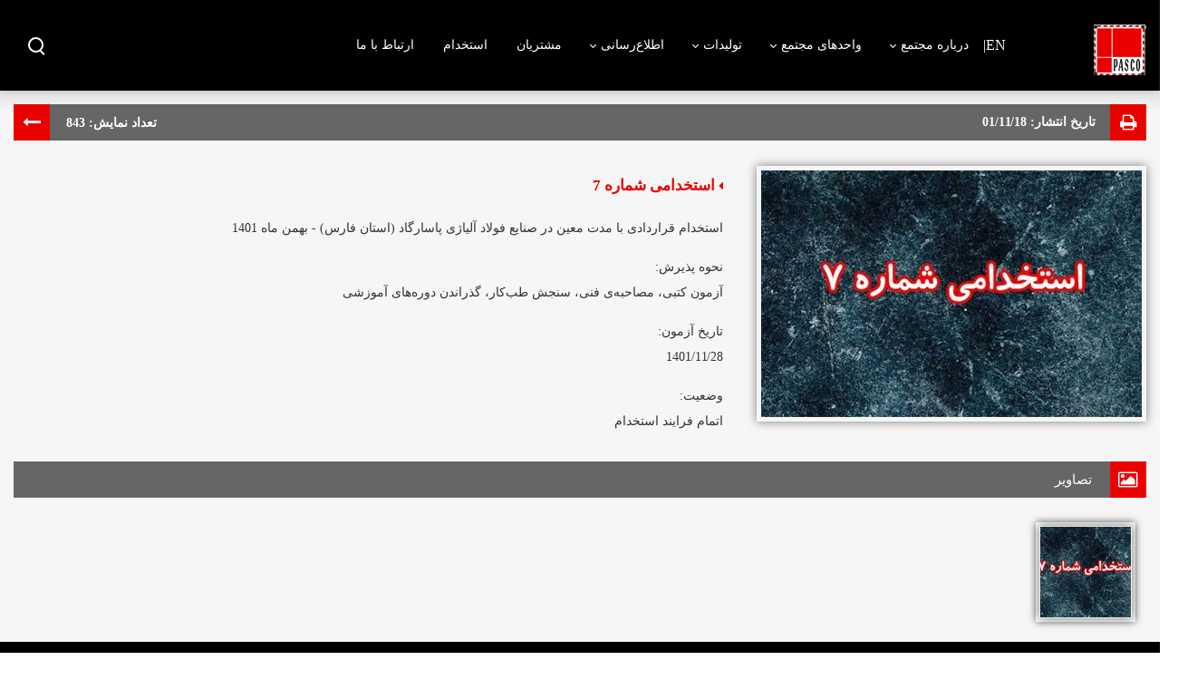

--- FILE ---
content_type: text/html; charset=utf-8
request_url: https://www.pascosteel.com/Recruitments/%D8%A7%D8%B3%D8%AA%D8%AE%D8%AF%D8%A7%D9%85%DB%8C-%D8%B4%D9%85%D8%A7%D8%B1%D9%87-7
body_size: 27619
content:
<!DOCTYPE html>
<html  lang="fa-IR">
<head id="Head"><meta content="text/html; charset=UTF-8" http-equiv="Content-Type" /><title>
	استخدامی شماره 7
</title><meta id="MetaDescription" name="description" content="وضعیت: اتمام فرایند استخدام" /><meta id="MetaKeywords" name="keywords" content="صنایع فولاد آلیاژی پاسارگاد، فولاد آلیاژی پاسارگاد، ذوب آهن پاسارگاد, ذوب آهن, واحد فولادسازی, واحد احیا مستقیم, واحد تولید کنسانتره,واحد گندله‌سازی,واحد آهک سازی, فولادهای ساختمانی, فولادهای آلیاژی, فولادهای زنگ‌نزن" /><meta id="MetaRobots" name="robots" content="INDEX, FOLLOW" /><link href="/Resources/Shared/stylesheets/dnndefault/7.0.0/default.css?cdv=323" type="text/css" rel="stylesheet"/><link href="https://fonts.googleapis.com/css?family=Roboto:regular,500|Poppins:300,regular,500&amp;subset=&amp;cdv=323" type="text/css" rel="stylesheet"/><link href="/Portals/_default/skins/dng-theme-pro/resource/vendor/bootstrap/bootstrap.css?cdv=323" type="text/css" rel="stylesheet"/><link href="/Portals/_default/skins/dng-theme-pro/resource/vendor/Magnific-Popup-master/dist/magnific-popup.css?cdv=323" type="text/css" rel="stylesheet"/><link href="/Portals/_default/skins/dng-theme-pro/resource/vendor/ilightbox/css/ilightbox.css?cdv=323" type="text/css" rel="stylesheet"/><link href="/Portals/_default/skins/dng-theme-pro/resource/vendor/swiper/swiper.min.css?cdv=323" type="text/css" rel="stylesheet"/><link href="/Portals/_default/skins/dng-theme-pro/resource/css/font-awesome.min.css?cdv=323" type="text/css" rel="stylesheet"/><link href="/Portals/_default/skins/dng-theme-pro/resource/css/linearicons.css?cdv=323" type="text/css" rel="stylesheet"/><link href="/Portals/_default/skins/dng-theme-pro/resource/css/jquery.mmenu.css?cdv=323" type="text/css" rel="stylesheet"/><link href="/Portals/_default/skins/dng-theme-pro/resource/css/animate.min.css?cdv=323" type="text/css" rel="stylesheet"/><link href="/Portals/_default/skins/dng-theme-pro/Layouts/0/LayoutDB.Header.main.css?cdv=323" type="text/css" rel="stylesheet"/><link href="/Portals/_default/skins/dng-theme-pro/Layouts/0/LayoutDB.Content.home.css?cdv=323" type="text/css" rel="stylesheet"/><link href="/Portals/_default/skins/dng-theme-pro/Layouts/0/LayoutDB.Footer.business-03.css?cdv=323" type="text/css" rel="stylesheet"/><link href="/DesktopModules/DnnForge - NewsArticles/module.css?cdv=323" type="text/css" rel="stylesheet"/><link href="/Resources/Search/SearchSkinObjectPreview.css?cdv=323" type="text/css" rel="stylesheet"/><link href="/Portals/_default/skins/dng-theme-pro/skin.css?cdv=323" type="text/css" rel="stylesheet"/><link href="/Portals/_default/skins/dng-theme-pro/resource/css/button.css?cdv=323" type="text/css" rel="stylesheet"/><link href="/Portals/_default/skins/dng-theme-pro/resource/css/accordion.css?cdv=323" type="text/css" rel="stylesheet"/><link href="/Portals/_default/skins/dng-theme-pro/resource/css/tab.css?cdv=323" type="text/css" rel="stylesheet"/><link href="/Portals/_default/skins/dng-theme-pro/resource/css/list.css?cdv=323" type="text/css" rel="stylesheet"/><link href="/Portals/_default/skins/dng-theme-pro/resource/css/promoboxes.css?cdv=323" type="text/css" rel="stylesheet"/><link href="/Portals/_default/skins/dng-theme-pro/resource/css/title.css?cdv=323" type="text/css" rel="stylesheet"/><link href="/Portals/_default/skins/dng-theme-pro/resource/css/imagebox.css?cdv=323" type="text/css" rel="stylesheet"/><link href="/Portals/_default/skins/dng-theme-pro/resource/css/icon-list.css?cdv=323" type="text/css" rel="stylesheet"/><link href="/Portals/_default/skins/dng-theme-pro/resource/css/portfolios.css?cdv=323" type="text/css" rel="stylesheet"/><link href="/Portals/_default/skins/dng-theme-pro/resource/css/dng-cascading-images.css?cdv=323" type="text/css" rel="stylesheet"/><link href="/Portals/_default/skins/dng-theme-pro/resource/css/hotspot.css?cdv=323" type="text/css" rel="stylesheet"/><link href="/Portals/_default/skins/dng-theme-pro/resource/css/header.rtl.css?cdv=323" type="text/css" rel="stylesheet"/><link href="/Portals/_default/skins/dng-theme-pro/resource/css/topiconbox.css?cdv=323" type="text/css" rel="stylesheet"/><link href="/Portals/_default/skins/dng-theme-pro/resource/css/sideiconbox.css?cdv=323" type="text/css" rel="stylesheet"/><link href="/Portals/_default/skins/dng-theme-pro/resource/css/loadlist.css?cdv=323" type="text/css" rel="stylesheet"/><link href="/Portals/_default/skins/dng-theme-pro/resource/css/time-line.css?cdv=323" type="text/css" rel="stylesheet"/><link href="/Portals/_default/skins/dng-theme-pro/resource/css/theme.css?cdv=323" type="text/css" rel="stylesheet"/><link href="/Portals/_default/skins/dng-theme-pro/global-0.css?cdv=323" type="text/css" rel="stylesheet"/><link href="/Portals/_default/skins/dng-theme-pro/page-67-خانه.css?cdv=323" type="text/css" rel="stylesheet"/><link href="/Portals/_default/Containers/dng-theme-pro/container.css?cdv=323" type="text/css" rel="stylesheet"/><link href="/Portals/0/portal.css?cdv=323" type="text/css" rel="stylesheet"/><link href="/desktopmodules/dnnforge - newsarticles/includes/fancybox/jquery.fancybox.min.css?cdv=323" type="text/css" rel="stylesheet"/><link href="https://fonts.googleapis.com/css?family=Roboto:regular,500|Poppins:300,regular,500&amp;display=swap&amp;subset=&amp;cdv=323" type="text/css" rel="stylesheet"/><link href="/DesktopModules/DnnForgeNewsArticlesShared/Shared.css?cdv=323" type="text/css" rel="stylesheet"/><link href="/DesktopModules/DNNGo_ThemePluginPro/Resource/css/jquery.mmenu.css?cdv=323" type="text/css" rel="stylesheet"/><script src="/Resources/libraries/jQuery/03_07_01/jquery.js?cdv=323" type="text/javascript"></script><script src="/Resources/libraries/jQuery-Migrate/03_04_01/jquery-migrate.js?cdv=323" type="text/javascript"></script><script src="/Resources/libraries/jQuery-UI/01_13_03/jquery-ui.min.js?cdv=323" type="text/javascript"></script><link id="Template_1087" rel="stylesheet" type="text/css" href="/DesktopModules/DnnForge - NewsArticles/Templates/Modern-fa/Template.css" /><style>
.page-container, .page-title {
    background: url(/Portals/_default/Skins/dng-theme-pro/resource/images/breadcramp-24.jpg) center no-repeat;
}

</style><link rel='icon' href='/Portals/0/favicon.ico?ver=tDto9mA2djmgytkUXuLYYw%3d%3d' type='image/x-icon' />
<link rel="wlwmanifest" type="application/wlwmanifest+xml" title="windows livewriter manifest" href="https://www.pascosteel.com:443/desktopmodules/dnnforge%20-%20newsarticles/api/metaweblog/wlwmanifest.xml" />

<link type="application/rsd+xml" rel="EditURI" title="RSD" href="https://www.pascosteel.com:443/desktopmodules/dnnforge%20-%20newsarticles/api/rsd.ashx?id=1772&url=https://www.pascosteel.com/Recruitments" />
<link rel="canonical" href="https://www.pascosteel.com/Recruitments/استخدامی-شماره-7"/>
<meta property="og:type" content="article" />
<meta property="og:title" content="استخدامی شماره 7" />
<meta property="og:description" content="وضعیت: اتمام فرایند استخدام" />
<meta property="og:url" content="https://www.pascosteel.com/Recruitments/استخدامی-شماره-7" />
<meta property="og:image" content="https://www.pascosteel.com/Portals/0/Recruitments/no-7.jpg?ver=Jk4BhKqYpNCuWj2hl3smpQ%3d%3d" />
<meta property="og:site_name" content="صنایع فولاد آلیاژی پاسارگاد" />

<meta name="twitter:card" content="summary" />
<meta name="twitter:title" content="استخدامی شماره 7" />
<meta name="twitter:description" content="وضعیت: اتمام فرایند استخدام" />
<meta name="twitter:image" content="https://www.pascosteel.com/Portals/0/Recruitments/no-7.jpg?ver=Jk4BhKqYpNCuWj2hl3smpQ%3d%3d" />
<meta property="DC.date.issued" content="2023-02-07 03:27:00" />

<meta itemprop="datePublished" content="2023-02-07 03:27:00">
<meta itemprop="url" content="https://www.pascosteel.com/Recruitments/استخدامی-شماره-7">

<script type="application/ld+json">
    {
    "@context": "http://schema.org",
    "@type": "Article",
    "mainEntityOfPage": {
        "@type": "WebPage",
        "@id": "https://www.pascosteel.com/Recruitments/استخدامی-شماره-7"
    },
    "headline": "استخدامی شماره 7",
    "description": "وضعیت: اتمام فرایند استخدام",
    "image": {
        "@type": "ImageObject",
        "url": "https://www.pascosteel.com/Portals/0/Recruitments/no-7.jpg?ver=Jk4BhKqYpNCuWj2hl3smpQ%3d%3d"
    },
    "datePublished": "2023-02-07 03:27:00",
    "dateModified": "2024-01-06 03:29:17",
    "author": {
    "@type": "Person",
        "name": " "
    },
    
    "aggregateRating": {
    "@type": "AggregateRating",
    "ratingValue": "",
    "reviewCount": "0"
    },
    
    
    
    "publisher": {
        "@type": "Organization",
        "name": "صنایع فولاد آلیاژی پاسارگاد",
            "logo": {
            "@type": "ImageObject",
            "url": "https://www.pascosteel.com/Portals/0/logo_pascosteel.com.png"
            }
        }    
    }
</script>     
        
			    <script type="text/javascript">
			      var _gaq = _gaq || [];
			      _gaq.push(['_setAccount', 'UA-119431968-16']);
			      _gaq.push(['_trackPageview']);
			      
			 
			      (function() {
				    var ga = document.createElement('script'); ga.type = 'text/javascript'; ga.async = true;
				    ga.src = ('https:' == document.location.protocol ? 'https://' : 'http://') + 'stats.g.doubleclick.net/dc.js';
				    var s = document.getElementsByTagName('script')[0]; s.parentNode.insertBefore(ga, s);
			      })();
			    </script>
        
		  <meta name="viewport" content="width=device-width,height=device-height, minimum-scale=1.0, maximum-scale=1.0" /><meta http-equiv="X-UA-Compatible" content="IE=edge" /></head>
<body id="Body" class=" rtl ">

    <form method="post" action="/Recruitments/استخدامی-شماره-7" id="Form" enctype="multipart/form-data">
<div class="aspNetHidden">
<input type="hidden" name="__EVENTTARGET" id="__EVENTTARGET" value="" />
<input type="hidden" name="__EVENTARGUMENT" id="__EVENTARGUMENT" value="" />
<input type="hidden" name="__VIEWSTATE" id="__VIEWSTATE" value="m8ly0HfLpEymZjBXvH0GzckTBBKNV9AGhkXD1KitfHKOv+Ex9sW27d3CmsBm9HPU1ZRib8o+C0J1XH+PebbhqTX4FKOeYql+q1aA+hADAE1FY3Gcg4bbjn+wvGNnEbZ58A3B9U7hBrp5Mt9bLbMUKktx7a1wMIAClon93c6/a7gYshH5SMSQaPO/nDAaBeyVkPF5MBbn8J5F21d2Pw0COfe9cLumk2QAWdQmKhYCqKzroe1toNcy7yOZhwjFxO+u1t+0pmcP4dUC0GrK1N4ty+UjrIyeGRRUkn6lR2UPvBeLslgHweY6nEpRjPBA/+sh8426DcCE9tXZrKwzcKQNnIyfxyEBnt0FwavmpHo0Heek2wC68755UKvEgP0ahz/GUSvuLYsly/x6WW1R3m4/qhI6wYXP7mYH72eChqSmb4VFA4+dAGm4VZcflRdmnk9ngDtbgzD6fUEaX3P/ll5TRmYLRuXidyb16lIaq08nFV8pTs+LJuJNMOg4rcGxGxVo15ijY9UMbphaYbsnvyxIDOUAIJhjVkKtjLPnj73xkv1KUPEdy+p2ZO5PRWi7qNEibAGuMisXbv/ytIn36RvQPZiErOLSXG3BRqnpXNX8WJ63CRhHRsiSf0uKYTExgQHXtimPOOVRJ+6CFAFdLsmOM5qkMezfTjsZzEE2g8bRUabXo8K2nOELQTfTeKVqGMk199P3ox9s43jpy5N4a30/uFMaa4z7dh7uADZ+h1AwrCxTvIN42bfB0e1mdPdN7v1rogfhRGW5lH0uvBUaEPAV/kxKSQ8HGuVct3HmBN67LT1P04QGUuGqlPpocwFuFEk4mpPuD00vsELGPgv21FMDvZ2mW8v9jUz/U/[base64]/7j9HovGWYCwvhT8zP1uJ+DKiuiJW9xV7iNWWIW8H5sFkHqa4iqFo4/4wzMi92QlWdSvRs9NzS9f2LcaiLIW5fk4ddGocXxg11YcItBnhY7vIWHRpH6FJwxgCTtqXQl9TstXmR6hC0G28WJ/m6oRjh9Pble09CaaTcdhHzflVdjBPNl+FhDi+YRaewbAfsqOHG2+mUP7e/+RnBu4PE00kb3sROw6+wk/dLI4+rTRQJZU3fUFkDkSpoPC21UXrDc//FeNNDL3edJX7seKXVs/ZGEFEBHwi0l5Xt4XzGY2BDeb/TYdrqAM2jVJL570O3ZgOyIPBCVf5MrpiyslBd2ex2ntGTWCt1Ip61n5zpLMGlM1Z4eJk+IpzqMl1A85hzycysvPb7mTUN1tlvlWxLRkZQ/gcZFm+QWIniKLF7fuALvJB2QkhFkpLpiio88eYzFKS2Gfo4GKUzpSmqiqpe7xe/Bk6tXlPJ/TLolbE5xcalQubFclNUjIETUx4Jp0BeFLl/2l7IIdbsMVy5pfQgs6Qp5laFBH3vIoo+RlPJq/8oKBF1Ut5JG2yHX1/rJqryHyFnfYD00xdqhel1zVhTUz4MdKM+wv31MbTpLStIWPDCTvsRUJpR6xocwCNQT1HCWgi7vV9pk69vqAZMiZSpMFbFvdTRXI7LFsl3iXLyFhxx2H36M08Y3eyKzZUJ25Zp2X3Oik+8iW+yoErWRAyJimxV0OZ6ZB8097pBEnpxQLq/AEGu/DGAaUfAlkxGfvp5KgTvcU+jtbhT0Dzyo/7yjW2Di3K/1/S0aKeyPh2wsmV+Mp9H+M6s3/[base64]/OzY6JZxAMbL4cWHlH5GUhOz12o+OTdzSKgfI7d+6fKEtr4Wx+oz//JpiMHcIPACVrmTqRDQnK+id3tYLuikqxJ+MYrNIiwB0F2hLurzu8lgoaf0MkNmwv/8YmQwiacFi6X+f2yP1kmYLxtNp79gzHiVNCjuzUu3NnDcUyE2QdyzaROAai41iFoRg7ysySL7sqITkvQX4IQpFXBZRP5CkFp3YVerAgyOpRIY7s2EVBb1ptLYa1pafLbFORoIyYjh4dQXidJa/qhqYHdjspMwgLdiL462zWwfs+rUuZd7Ag5Tjt62oYKrBDuPTeqBMyljTEKGfzVN7YgiEqwBFpY0Q18oGBhDA8m+saGuU85cYkfjJEwEAvsa7O1Ye/xRM8APx12bvWqnPbv3pHJt9Ie9QcQjWqN9bYmr5O1+w4haj0iEp1xhGxkP8YxYrnDDzVnT4ClGWFQe/7QeQc9VaU9JLA4JfnUaojXrK7nKzSiNLvjgRiFNykUnlsXA2mo11Y/6BIol2uJRiEVAYW0oBxU1OH1cblafhh+S7Iq6z9eFgnqavfgsYFwqlbz1SFIZx1CUa854g+4uF6Nd/[base64]/fhqjFwUaRShnoieaiQkVzkUApi9ijNf6vIRL+1aPQYZYO4EVUlCq3U/L3ZDkR7f1DGd/ZLk/siPew9v9zhKMpobwMFLN80SEArSJxLNc3+sQu7S9q+oQqpgDIs/RtiMHOrSJBq8o2iBC9U8tHqCF8sp8WJwAt9PyvBpb2um13N3Zcl+7CWEu269snr4524tcgkvkWmpoYb/Roy8zWq+7sCzhHKFx233ebwqvPne/W+ip/pWHul20pz0SWfHZJ1gm/[base64]/PBtpA4xnSLPTPtSdCH8T1riAd6pFQzLEYQi/cl7lCg9pNFpb9XLFq20daq7O3yzE0CkI+ZZwc3vdiFLW6cWVpzZc16O1c9AQCrAthTf65GViiVP/mcQoepH77CcJJGhBYUlk6oURq5by8F3w8GbVWdHL1zEhtwn+sUrzsV+eNeMQtha6vyUA53mmYeq2YWTm+8cHjjkqxRHiL/heXc3AMleBTlaVnu7hUT9hMjn+wKWMNB+SOmgf9XOkpkA227iQTJT/GNypt24nFWwhNQZG9ycOGC4PAQJWBo0TuR4B1mwkHDDRkyMrpTioBuIbo+1CFvQJ7eZlWKobm0W68dgZ93tl4QXM2VGEAd+iyt+wL02lJeFxa+GWnBruWQDpsyL9fsTYp2N9Vl9NeiKJy8yQyt4WUc7GnpoY0MzwPZj7EIMTLjaZPzoxgc5mbdBH+euv/opdNE79wDVyyBtQR2jQXbBvYtJOk/SHAjpfwkDgevcw/XwIaxz66G0QWMV6vSbtF/bhK/FO8h2x+qvfbMZI6fYVP9Rhe+0OuT/5u0CHElnT7yoVj7OXbQZ0bsHR/9MLNc8VO/TQ8L7YceKIw8V4ageoBXtsNqOLpCZAkxU6+rBdtpOUxIwsyKRFAdDhier2+/JtUXNHfgwmhLcyiovzjXRNFw1ZzYtELF95F6qumLTFmWYXbw5oglmtMwa2mR/614qeWFGlR6JRXE+U03LLkECDPW6SzeUDgPoVztVOggOa9uew8WpImPD/d8ThtSdKEQ/08Mck2UbXkqXhjt49AodoZyNZrj2GlH1WqCjwbgtkzlkbXu/LS1WSYDpLqZvvUyXvN3yDtOQuZTi3A0lZGl/+dse9EvNKu2tASWZ3R1hz0590WPrLNE/WkelTY31aAQAcp9uNT4ILwzRpo1fxdM+QyUakswlRFZ83+CVE9BHBcbMHWGHR3WVeZJqVPsCxYphD6Qo1h02z1cJxoSIWt2mJ8sACftrhX6ADyLxWrz4Rdegie3PL5oS/HNpighokY56fmXAPW8PN0By46fVqSFA8Iwm8FCneReiocmNmDbzKlkaFYZfpJZ6uYtgo79jBQE8I+/JKy/fgWNFcl6cvYlBQQPyVR56Ox8IM5b3P1c+JJOY2x3y6cVcehBEHbIA4KrXYqJz/YuxiTW9PDbd7LmVd0/TLewx/ofItU1QofyzeGkdisGGeYXqZIcnaz9o2jzHv6b0O0QxnXWVETbFNDUv8pVJ89DghkPTuC6w0MZOGVO/3+7DveqT1rdAN0YbhCnkrzQYmoNSgI1EJChuhx5DfxjNVFm2V3NEA9F3qQPpY8sn0CU2e5N/93HqZxFfNAIlTqZMfRf2kbkHy3+CnqaF+dK6x+kqRq05iq0nupQ00nsqbcymTka1CYhrIcGDIIppX6Gw4cYWfELY2DFZWWNdfHLsjljGQQp62ZfeM0t3miBF/uitFrE0CMrAOKsPD8C3F5XMINqR0S718/QO/DbLDX2RN4FY5rhG3sFHFxyDz6ClCSS97bA2/beGYKXilRwfe1yshxhQI2e4excahkQVWSPTQP8eJ5L3ceTT4WJx1DDq7+X9V9A/T0FHEx75FEBsKvrUeT4mx5S7oo0K4M3gJyvAbLN6DZ31GwRKOPmgu+vmcRdIIEL69T/hBQltSJ9pqkQWwSTpHzMtTt+t3mHuOOE8nuoAelHUfWLt5WEKitWLTq9FzItjpxFoVy01UFQAJXAd9NtwTgUpFiOjMPMG13NyY/XjjdDe/h98qhY1AV8XfiBpe0UeP2FdFcDMofee7MXOXZdLpkhHld3bU85jpsq++xf4E2968BJC4JWhQ5JznOsN+haMSys03NoyftZ1tLPNnA1qO14kDJ8tOCd9QhBiaromvYWhECW71c/pRNj7xf119RI2w2J1XyOaIm1q3zVUcJsX64npsj/xL56vxAbg3bwZhqZkxWGrPTmpwxaOwCzPnyjYP3cEW3db0qV7DJ9VJE0gH5vhkxTYURLMLNmckCeYbqBsrUHF+h2eGX6CM89QgqutmoxcPMuAKgm246tnEbyS6tbCICmCblhztW1OWF5kCqaURKEeFiG0jmMSHZECvXFrHK9MpGMBur5deoJAbw6D8jBhj6zEmL/NNuuUJ0fgNm+gUMF8OBoVJRryWK7P7qP6d1kx45DafY8FWp2jvTzdNKKyS9Utd35eC/DlxxBSeXpJf5vyngLzRdIPZeOArnqaG3Xi3ciwxC79V96ZLANQExj6mFmIxWR/7F4ILtCNmQV8hTVXDzbM96FcV6bbbTrQER3AHw37EItR9Dg/hUJOfWRQpshYbUJaNr9w2siVAgC0q9Mq2YDO9HxtaVpAHybniX/stO1ik2eSd/bKJWlN0Tha/D/TqQYKL48ADqHTBJ7u61Okp6XtNzROARUFK9r+J1PqOxMCt58lVmmtIEbnhodRkNgfPZWb4j7TimFNlM9nOC1BxIv+B3SQ79mu4ZS/WoUXYo1uRybZ8PgWJ6ExWxaRjzLSZSY1kgrMn6+660GFjJJPdW8HHXovIRXcOfPfSofEJSW0OeD+cFnPwQ/7yOZDmGgQIdZRC/ZApvPUSL8jXt7cL1e9L93cwFoDsweehmoTBDMO8rPCr8nUSNxZtPpIDyHHJ6uQ3M8450TlJ+WZjuvY1TQrBya42KnOAKD/Mf8EgxEX/Dp2+o6p63A3DnG/7sT0gG5n56aIsHEJhSCc6kieKFeS84+g6WH9Ri9R1ETSL1/iMG4Mfsx8yr+Aw9Sk+ZgDNc0r0UKcTm3KLTgBThqObMJxCBOgqVXicrweqslUGAIHk17cJEk8tsfUPTpG3nV9WFOhuA8MT+88ItjGwUxvaismEzT7H1LFzmiHlcHKLcGmWV+i0lYzuD43iJhVwDilF25Dw8Ycg/MoUZ/aoyprz5KeSNIfNIc0dgNwfQeKqqzXBbt2lL9EEMjNqM/97X4OW9d0cRxDyf8Fe5f9HGlErDTxdCqWHx5w7jaQlkwK6j3aKJxs7us+FaXolOBoam/[base64]//[base64]/pINi7LZA23uQ1rHBni+Nr0a/mPZ8pnIG1TefhiY+JRyksBEyBmqqHEfpViPvIUNrcvU0KnXLsUW0uVxAIVhqk6pkB8HEZH/BX0rLIbiW73gPmHN3ft4hYXXN2bz8x6pLR7lb9ovNr1IXYawzSkH6r/4K2nFww/nMELtv4Xnq2L/2mwcn7cPkWXMMq5VTzeYPQy6x7uD/KvRTnyLlZ/aMAYv7I+LnuDEZ8iITO+eODfyiVYKQOZTvQ4/Bfrnf+7S2ro9csi52i9i7jkqqkP4DFLyogShjeTwq3KnD0qo+AnZtMPNV5xYyij9UmN9bpZA6G+AJcJwBqtJFu/[base64]/l3s9uGcIBqu++/jxlbpTkNqVqoGSWOP4YnSXpz7uhTsEO6u6yd7v1P0vKfwySpU02syeJabkx+OKRWRQfLsUyUQADAyj/n2FBTl72pdQi88ecOc+nfdAIY9L0hGNLJG0Q4tkRk8BUny+7lNPcQNLukxiPt8sJ4jmDu7hHXcZu5lj8VZuN0FzIv7yAKTkptwgRtldpQnlVsUeDVOsFhlxz/OMEsybEeM8yQmsq5z6B9VY18rXIRVNbmqyj4rjODnVxPmzIVF+Q83Q2/HAh/cHhrPjtBLJqio+BC8wmOYGZX2iw5jBnOafi/FIvEEZkzRdPHmyzZxph+mLIqIcKdpSVFPkeMPRympcOrds4tuf6iBdNV9lYHWnTa0u8IXZ2U/ihA0eoYaS4CwNKWgcz/e07GO/fPuoZKBwLu33+BrO9zmcGMUm6C+KGev0Pg1t4FNVhLcvyow4cYAsoS+NUn5nKZBt4WetpngvATJpWMpLc2jkvxrWd4/McbPS2Z8ENuh1ghjtJUt5FsAXpQd2Mlv62Q8mTgGKxYeYi/kR2DtsMcxFG8W/8auFC0MQF7lWubi6NaepDAqLkkinsS5kJACePjFoXq2VXpRqoj0Wa7/nWpA6M+Y69FfPdl1z2UQS/bs4cLep9Tylq8jH91xtpp+bh9P3UcEJnQgC2a3hWlCQd4qtDKb2oehu7B9BgunWJ0geCP31CE00FSEoJEs269dxTmF2xj4EWkf/DeCGYG9dqWcNasIAp90JXGEwpXqmQPttpWOYmCDcb+XZ+TZy1qo/[base64]/TORIECLdvh9VvoWTV5C38FDQ9b2iBFy3frKq5hlGk2kVd7FfSQD0KGYUl/obqkUvUTirteAuydMpXB/ERNMUrBVDMc969OMLexXgJ9RnP1HokrNg+Jqw6u+EABkOrVTlS9pQdNDFaV0e06DBzqTf2NIO04jLpZ9FJ0Jq3pQmYJTYHvmFXiN7hOrsmKbhCwcnj46WRus4rezeY88+cTcbYPZ28SJ6rEsJbfuRWewa4p8DGEzU/7sqv5lyMQ4bqNMRPudKdjJPg5DUyzTz0+5K8Yc3wVsadu3Xu6e/QF1AJyQjIzmEYLDg9+9oyfpc32KWU58qIpUK/dSne7QO1azHrgSSN9GfHlXEjr7jfOKNL/yog+xO61AE3eG7C19wxBJYZPI9crzAoIiuMwFoONJS85neuLECbxoAWlXWSeCRJdTVQP1xWIQ7JjAid1qawrwlrcXr0vDt839N/Sh4+sCPWbhA+WAVsDBeHpi5swm1wMbdja1Bw5LyZWVGN1mWopY1Yp/YgOkmFk3MoeOiZvM738zmk9MzCm8hyuYntT+IF2kPpstcTyAtHlHj3icCrvRSXbpLqbr0TNixF1o2GRUTLKJdu6Qmf1iy9Q7eDdycjWdVVG3K9QULAscC9VXmfZj+obHVEik413fgQMjf1g0nEzF5bnQj16gMDU9u5C/XBLQA4Gg3weTVndZtyPYzucU0aV4ZLhJFlbCste1dGeXC4vcWVim1WU5/Ha/JphzYr9BJzpJGQ3iBRP7Vcmubs4cvVAJkcyNYWv7uYqDm4KUVU1HpkO74kf0gEOvlOYNaJZAaBJ0R5LuR5+5eYyH7zYPLRslqo7LXOPHfU0w==" />
</div>

<script type="text/javascript">
//<![CDATA[
var theForm = document.forms['Form'];
if (!theForm) {
    theForm = document.Form;
}
function __doPostBack(eventTarget, eventArgument) {
    if (!theForm.onsubmit || (theForm.onsubmit() != false)) {
        theForm.__EVENTTARGET.value = eventTarget;
        theForm.__EVENTARGUMENT.value = eventArgument;
        theForm.submit();
    }
}
//]]>
</script>


<script src="/WebResource.axd?d=jK9YbockWN2i2gFYIzHe0HNkwRXiKa21fDxMULLN0jS_E3TGe6t7wrawrhZ-CiEpmvSJHfvzusGFNkxD0&amp;t=638901652312636832" type="text/javascript"></script>

<link rel='stylesheet' href='/DesktopModules/DnnForge - NewsArticles/Includes/pagination/pagination.css'/>
<script src="/DesktopModules/DnnForge - NewsArticles/Includes/pagination/pagination.js" type="text/javascript"></script>
<script src="/DesktopModules/DnnForge - NewsArticles/Includes/pagination/script.js" type="text/javascript"></script>
<script type="text/javascript">
//<![CDATA[
var __cultureInfo = {"name":"fa-IR","numberFormat":{"CurrencyDecimalDigits":2,"CurrencyDecimalSeparator":"/","IsReadOnly":false,"CurrencyGroupSizes":[3],"NumberGroupSizes":[3],"PercentGroupSizes":[3],"CurrencyGroupSeparator":",","CurrencySymbol":"ريال","NaNSymbol":"ناعدد","CurrencyNegativePattern":6,"NumberNegativePattern":0,"PercentPositivePattern":0,"PercentNegativePattern":11,"NegativeInfinitySymbol":"-∞","NegativeSign":"-","NumberDecimalDigits":2,"NumberDecimalSeparator":"/","NumberGroupSeparator":",","CurrencyPositivePattern":1,"PositiveInfinitySymbol":"∞","PositiveSign":"+","PercentDecimalDigits":2,"PercentDecimalSeparator":"/","PercentGroupSeparator":",","PercentSymbol":"%","PerMilleSymbol":"‰","NativeDigits":["۰","۱","۲","۳","۴","۵","۶","۷","۸","۹"],"DigitSubstitution":2},"dateTimeFormat":{"AMDesignator":"ق.ظ","Calendar":{"MinSupportedDateTime":"\/Date(-42531885000000)\/","MaxSupportedDateTime":"\/Date(253402288199999)\/","AlgorithmType":1,"Eras":[1],"TwoDigitYearMax":1429,"IsReadOnly":false},"DateSeparator":"/","FirstDayOfWeek":6,"CalendarWeekRule":0,"FullDateTimePattern":"dddd, dd MMMM,yyyy hh:mm:ss tt","LongDatePattern":"dddd, dd MMMM,yyyy","LongTimePattern":"hh:mm:ss tt","MonthDayPattern":"dd MMMM","PMDesignator":"ب.ظ","RFC1123Pattern":"ddd, dd MMM yyyy HH\u0027:\u0027mm\u0027:\u0027ss \u0027GMT\u0027","ShortDatePattern":"yyyy/MM/dd","ShortTimePattern":"hh:mm tt","SortableDateTimePattern":"yyyy\u0027-\u0027MM\u0027-\u0027dd\u0027T\u0027HH\u0027:\u0027mm\u0027:\u0027ss","TimeSeparator":":","UniversalSortableDateTimePattern":"yyyy\u0027-\u0027MM\u0027-\u0027dd HH\u0027:\u0027mm\u0027:\u0027ss\u0027Z\u0027","YearMonthPattern":"yyyy, MMMM","AbbreviatedDayNames":["ی","د","س","چ","پ","ج","ش"],"ShortestDayNames":["ی","د","س","چ","پ","ج","ش"],"DayNames":["یکشنبه","دوشنبه","ﺳﻪشنبه","چهارشنبه","پنجشنبه","جمعه","شنبه"],"AbbreviatedMonthNames":["فروردین","اردیبهشت","خرداد","تیر","مرداد","شهریور","مهر","آبان","آذر","دی","بهمن","اسفند",""],"MonthNames":["فروردین","اردیبهشت","خرداد","تیر","مرداد","شهریور","مهر","آبان","آذر","دی","بهمن","اسفند",""],"IsReadOnly":false,"NativeCalendarName":"تقویم هجری شمسی","AbbreviatedMonthGenitiveNames":["فروردین","اردیبهشت","خرداد","تیر","مرداد","شهریور","مهر","آبان","آذر","دی","بهمن","اسفند",""],"MonthGenitiveNames":["فروردین","اردیبهشت","خرداد","تیر","مرداد","شهریور","مهر","آبان","آذر","دی","بهمن","اسفند",""]},"eras":[1,"ه.ش",null,0]};//]]>
</script>

<script src="/ScriptResource.axd?d=Jjc-TzsxcjhIiIDl3hXg5fu5x6GxETAKoeTwBE61TsEDS0-Kf9fX4X0RavkCujjSJoCj8JFAeWJd2XYuo7RposSjwSr-Toz36AIi0dr3lV7l6Rw2wnziROIeuqaMmZQQMs6LER1bk0DyAQo8UsM-ca7B6jg1&amp;t=345ad968" type="text/javascript"></script>
<script src="/ScriptResource.axd?d=aFHNR6t0ISTmCaaqLcpLHP8k7TKyrmsjWdoWV8LfwCID5SvMZwGRp-WUDdNpuFq7jjziM2UlaFm5GjJ3KblVr2oPZjI0m83oErrNHIg05dcK6XJtW4rILCJ4i40zEtfCvrHya5jDLrOgZSca_qnu6vhdww7Wp8JBD1u0bg2&amp;t=345ad968" type="text/javascript"></script>
<div class="aspNetHidden">

	<input type="hidden" name="__VIEWSTATEGENERATOR" id="__VIEWSTATEGENERATOR" value="CA0B0334" />
	<input type="hidden" name="__VIEWSTATEENCRYPTED" id="__VIEWSTATEENCRYPTED" value="" />
	<input type="hidden" name="__EVENTVALIDATION" id="__EVENTVALIDATION" value="xPz4wduh8KOhDravfvvhdGrlxje4OrKuMqG0KL/2LkS3Lq24iNOr/0nR759PQ7M2XrleYDD2l0+w1FxM8E8VZ/0l/cSW4/wwUO3Fq35tSwRvQt2Fj79cEO4aa6fSX+hfPG+33Oldlwwgyz+IIJDZc0Tys97ey1D2zmPkPqcAtWyFr/NV8gTzGUdEP+8QXMasmm1/GUcQLswDN4QxigrIIlDRDqZocMPu96CGnQ==" />
</div><script src="/js/dnn.js?cdv=323" type="text/javascript"></script><script src="/js/dnn.modalpopup.js?cdv=323" type="text/javascript"></script><script src="/desktopmodules/dnnforge - newsarticles/includes/fancybox/jquery.fancybox.min.js?cdv=323" type="text/javascript"></script><script src="/js/dnncore.js?cdv=323" type="text/javascript"></script><script src="/Resources/Search/SearchSkinObjectPreview.js?cdv=323" type="text/javascript"></script><script src="/js/dnn.servicesframework.js?cdv=323" type="text/javascript"></script>
<script type="text/javascript">
//<![CDATA[
Sys.WebForms.PageRequestManager._initialize('ScriptManager', 'Form', [], [], [], 90, '');
//]]>
</script>

        
        
        








<!--CDF(Css|https://fonts.googleapis.com/css?family=Roboto:regular,500|Poppins:300,regular,500&subset=&cdv=323|DnnPageHeaderProvider|9)-->

<!--CDF(Css|/Portals/_default/skins/dng-theme-pro/resource/vendor/bootstrap/bootstrap.css?cdv=323|DnnPageHeaderProvider|9)-->
<!--CDF(Css|/Portals/_default/skins/dng-theme-pro/resource/vendor/Magnific-Popup-master/dist/magnific-popup.css?cdv=323|DnnPageHeaderProvider|9)-->
<!--CDF(Css|/Portals/_default/skins/dng-theme-pro/resource/vendor/ilightbox/css/ilightbox.css?cdv=323|DnnPageHeaderProvider|9)-->
<!--CDF(Css|/Portals/_default/skins/dng-theme-pro/resource/vendor/swiper/swiper.min.css?cdv=323|DnnPageHeaderProvider|9)-->

<!--CDF(Css|/Portals/_default/skins/dng-theme-pro/resource/css/font-awesome.min.css?cdv=323|DnnPageHeaderProvider|9)-->
<!--CDF(Css|/Portals/_default/skins/dng-theme-pro/resource/css/linearicons.css?cdv=323|DnnPageHeaderProvider|9)-->
<!--CDF(Css|/Portals/_default/skins/dng-theme-pro/resource/css/jquery.mmenu.css?cdv=323|DnnPageHeaderProvider|9)-->
<!--CDF(Css|/Portals/_default/skins/dng-theme-pro/resource/css/animate.min.css?cdv=323|DnnPageHeaderProvider|9)-->

<!--CDF(Css|/Portals/_default/skins/dng-theme-pro/Layouts/0/LayoutDB.Header.main.css?cdv=323|DnnPageHeaderProvider|10)-->

<!--CDF(Css|/Portals/_default/skins/dng-theme-pro/Layouts/0/LayoutDB.Content.home.css?cdv=323|DnnPageHeaderProvider|10)-->

<!--CDF(Css|/Portals/_default/skins/dng-theme-pro/Layouts/0/LayoutDB.Footer.business-03.css?cdv=323|DnnPageHeaderProvider|10)-->

<!--CDF(Css|/Portals/_default/skins/dng-theme-pro/resource/css/button.css?cdv=323|DnnPageHeaderProvider|16)-->
<!--CDF(Css|/Portals/_default/skins/dng-theme-pro/resource/css/accordion.css?cdv=323|DnnPageHeaderProvider|16)-->
<!--CDF(Css|/Portals/_default/skins/dng-theme-pro/resource/css/tab.css?cdv=323|DnnPageHeaderProvider|16)-->

<!--CDF(Css|/Portals/_default/skins/dng-theme-pro/resource/css/list.css?cdv=323|DnnPageHeaderProvider|16)-->
<!--CDF(Css|/Portals/_default/skins/dng-theme-pro/resource/css/promoboxes.css?cdv=323|DnnPageHeaderProvider|16)-->

<!--CDF(Css|/Portals/_default/skins/dng-theme-pro/resource/css/title.css?cdv=323|DnnPageHeaderProvider|16)-->
<!--CDF(Css|/Portals/_default/skins/dng-theme-pro/resource/css/imagebox.css?cdv=323|DnnPageHeaderProvider|16)-->

<!--CDF(Css|/Portals/_default/skins/dng-theme-pro/resource/css/icon-list.css?cdv=323|DnnPageHeaderProvider|16)-->

<!--CDF(Css|/Portals/_default/skins/dng-theme-pro/resource/css/portfolios.css?cdv=323|DnnPageHeaderProvider|16)-->

<!--CDF(Css|/Portals/_default/skins/dng-theme-pro/resource/css/dng-cascading-images.css?cdv=323|DnnPageHeaderProvider|16)-->
<!--CDF(Css|/Portals/_default/skins/dng-theme-pro/resource/css/hotspot.css?cdv=323|DnnPageHeaderProvider|16)-->

<!--CDF(Css|/Portals/_default/skins/dng-theme-pro/resource/css/header.rtl.css?cdv=323|DnnPageHeaderProvider|16)-->
<!--CDF(Css|/Portals/_default/skins/dng-theme-pro/resource/css/topiconbox.css?cdv=323|DnnPageHeaderProvider|16)-->
<!--CDF(Css|/Portals/_default/skins/dng-theme-pro/resource/css/sideiconbox.css?cdv=323|DnnPageHeaderProvider|16)-->
<!--CDF(Css|/Portals/_default/skins/dng-theme-pro/resource/css/loadlist.css?cdv=323|DnnPageHeaderProvider|16)-->

<!--CDF(Css|/Portals/_default/skins/dng-theme-pro/resource/css/time-line.css?cdv=323|DnnPageHeaderProvider|16)-->

<!--CDF(Css|/Portals/_default/skins/dng-theme-pro/resource/css/theme.css?cdv=323|DnnPageHeaderProvider|16)-->

<!--CDF(Css|/Portals/_default/skins/dng-theme-pro/global-0.css?cdv=323|DnnPageHeaderProvider|18)-->

<div class="dng-main mm-page mm-slideout Wide" id="mm-content-box">
  <div id="dng-wrapper">
    <div class="header-replace">
  <header
    class="header_bg header-wrap header-default floating-nav floating-nav-sticky"
  >
    <div id="megamenuWidthBox" class="container"></div>
    <div
      class="header-center-bg header-bg-box"
      data-height="0"
      id="headerrow-349356"
    >
      <div class="container">
        <div class="header-center header-container-box">
          <div
            class="header-area area-left header-vertical header-vertical"
            style="width: 155px"
            id="column-645135"
          >
            <div class="header-content-wrap">
              <div class="logo" id="logo575027">
                <a
                  href="https://www.pascosteel.com/"
                  title="صنایع فولاد آلیاژی پاسارگاد"
                  ><img
                    src="/Portals/0/ThemePluginPro/uploads/2019/10/6/loading.png"
                    class="header-logo floating-header-logo"
                    alt="صنایع فولاد آلیاژی پاسارگاد"
                /></a>
              </div>
            </div>
          </div>
          <div
            class="header-area area-center header-vertical header-vertical"
            id="column-930454"
          >
            <div class="header-content-wrap">
              <div class="nav-bar">
                <div
                  id="dng-megamenu673076"
                  data-split="false"
                  class="dng-megamenu hoverstyle_1 d-flex"
                  style="gap: 1rem; align-items: center"
                >
                  <span
                    class="d-flex"
                    style="align-items: center; gap: 1rem; font-size: 16px"
                  >
                    <a
                      href="/en"
                      title="CUSTOMER SUPPORT"
                      style="color: white; text-decoration: none"
                      >EN</a
                    >
                    <span style="color: white">|</span>
                  </span>
                  
    <div class="dnngo_gomenu" id="dnngo_megamenu1187009db1">
      
         <ul class="primary_structure">
 <li class="dir ">
<a href="javascript:;"   title="درباره مجتمع"  ><span>درباره مجتمع</span></a>
<div class="dnngo_menuslide"  data-width="600" data-position="0">
<div class="dnngo_boxslide">
<div class="dnngo_custommenu">
<div class="menupane pane_2    "  style="width:40%;">
<div class="pane_space"  style="padding-top:25px;padding-right:20px;padding-bottom:20px;padding-left:20px;">
<div class="submenu Menu ">
<ul>
<li class="">
<a href="https://www.pascosteel.com/About-us"   title="درباره ما"  ><span>درباره ما</span></a>
</li>
<li class="">
<a href="https://www.pascosteel.com/Certificates"   title="گواهینامه‌ها"  ><span>گواهینامه‌ها</span></a>
</li>
<li class="">
<a href="https://www.pascosteel.com/awards"   title="تندیس و تقدیرنامه"  ><span>تندیس و تقدیرنامه</span></a>
</li>
<li class="">
<a href="https://www.pascosteel.com/vision-mission"   title="مأموریت و چشم انداز"  ><span>مأموریت و چشم انداز</span></a>
</li>
<li class="">
<a href="https://www.pascosteel.com/CSR"   title="مسئولیت‌های اجتماعی"  ><span>مسئولیت‌های اجتماعی</span></a>
</li>
<li class="">
<a href="https://www.pascosteel.com/Photo-Gallery"   title="گالری فیلم و تصاویر"  ><span>گالری فیلم و تصاویر</span></a>
</li>
</ul>
</div>
</div>
</div>
<div class="menupane pane_1    "  style="width:60%;">
<div class="pane_space"  style="padding-top:0px;padding-right:0px;padding-bottom:0px;padding-left:0px;">
<div class="submodule HTML">
<div class="menucontent"><div class="mt-40"><img alt="مجتمع صنعتی ذوب آهن پاسارگاد" title="مجتمع صنعتی ذوب آهن پاسارگاد" class="img-responsive perropars-logo" src="/Portals/0/Images/petropars_logo-bg.png" /></div>
</div>
</div>
</div>
</div>
</div>
<div class="clear"></div>
</div>
</div>
</li>
 <li class="dir ">
<a href="javascript:;"   title="واحد‌های مجتمع"  ><span>واحد‌های مجتمع</span></a>
<div class="dnngo_menuslide"  data-width="800" data-position="0">
<div class="dnngo_boxslide">
<div class="dnngo_custommenu">
<div class="menupane pane_3    "  style="width:34%;">
<div class="pane_space"  style="padding-top:20px;padding-right:20px;padding-bottom:20px;padding-left:20px;">
<div class="submodule HTML">
<div class="menucontent"><h2 class="menu_title">واحدهای تولیدی</h2>
</div>
</div>
<div class="submenu Menu ">
<ul>
<li class="">
<a href="https://www.pascosteel.com/Melting-and-casting"   title="ذوب و ریخته‌گری"  ><span>ذوب و ریخته‌گری</span></a>
</li>
<li class="">
<a href="https://www.pascosteel.com/Lime"   title="آهک"  ><span>آهک</span></a>
</li>
<li class="">
<a href="https://www.pascosteel.com/Concentration"   title="کنسانتره سازی"  ><span>کنسانتره سازی</span></a>
</li>
<li class="">
<a href="https://www.pascosteel.com/Pelletizing"   title="گندله‌سازی"  ><span>گندله‌سازی</span></a>
</li>
<li class="">
<a href="https://www.pascosteel.com/DRI"   title="احیا مستقیم"  ><span>احیا مستقیم</span></a>
</li>
<li class="">
<a href="https://www.pascosteel.com/graphite-electrode"   title="الکترود سازی"  ><span>الکترود سازی</span></a>
</li>
<li class="">
<a href="https://www.pascosteel.com/ASP"   title="گازهای صنعتی"  ><span>گازهای صنعتی</span></a>
</li>
<li class="">
<a href="https://www.pascosteel.com/SBQ"   title="مقاطع فولادهای کیفی"  ><span>مقاطع فولادهای کیفی</span></a>
</li>
<li class="">
<a href="https://www.pascosteel.com/seamless"   title="سیملس"  ><span>سیملس</span></a>
</li>
<li class="">
<a href="https://www.pascosteel.com/Post-Treatment"   title="پست تریتمنت"  ><span>پست تریتمنت</span></a>
</li>
<li class="">
<a href="https://www.pascosteel.com/WRM"   title="وایر و کلاف آلیاژی"  ><span>وایر و کلاف آلیاژی</span></a>
</li>
</ul>
</div>
</div>
</div>
<div class="menupane pane_30    "  style="width:32%;">
<div class="pane_space"  style="padding-top:20px;padding-right:20px;padding-bottom:20px;padding-left:20px;">
<div class="submodule HTML">
<div class="menucontent"><h2 class="menu_title">واحد های غیرتولیدی</h2>
</div>
</div>
<div class="submenu Menu ">
<ul>
<li class="">
<a href="https://www.pascosteel.com/RandD"   title="تحقیق و توسعه"  ><span>تحقیق و توسعه</span></a>
</li>
<li class="">
<a href="https://www.pascosteel.com/HSE"   title="بهداشت، ایمنی و محیط زیست"  ><span>بهداشت، ایمنی و محیط زیست</span></a>
</li>
<li class="">
<a href="https://www.pascosteel.com/QC"   title="کنترل کیفیت"  ><span>کنترل کیفیت</span></a>
</li>
<li class="">
<a href="https://www.pascosteel.com/واحدهای-مجتمع/واحدهای-غیرتولیدی/مرکز-آموزش"   title="مرکز آموزش"  ><span>مرکز آموزش</span></a>
</li>
</ul>
</div>
<div class="submodule HTML">
<div class="menucontent"><h2 class="menu_title">واحد های معدنی</h2>
</div>
</div>
<div class="submenu Menu ">
<ul>
<li class="">
<a href="https://www.pascosteel.com/Kahnuj-Titanium-Plant"   title="کنسانتره تیتانیوم"  ><span>کنسانتره تیتانیوم</span></a>
</li>
</ul>
</div>
</div>
</div>
<div class="menupane pane_10    "  style="width:34%;">
<div class="pane_space"  style="padding-top:20px;padding-right:0px;padding-bottom:20px;padding-left:20px;">
<div class="submodule HTML">
<div class="menucontent"><div><img alt="منوی واحدهای تولیدی و پروژه های مجتمع صنعتی ذوب آهن پاسارگاد" class="img-responsive shadow-md" src="/Portals/-MyFiles/images/MegaMenu/complex-units.jpg" /></div>
</div>
</div>
</div>
</div>
<div class="menupane pane_40    "  style="width:30%;">
<div class="pane_space"  style="padding-top:20px;padding-right:20px;padding-bottom:20px;padding-left:20px;">
</div>
</div>
</div>
<div class="clear"></div>
</div>
</div>
</li>
 <li class="dir ">
<a href="javascript:;"   title="تولیدات"  ><span>تولیدات</span></a>
<div class="dnngo_menuslide"  data-width="500" data-position="0">
<div class="dnngo_boxslide">
<div class="dnngo_custommenu">
<div class="menupane pane_5    "  style="width:50%;">
<div class="pane_space"  style="padding-top:30px;padding-right:20px;padding-bottom:20px;padding-left:0px;">
<div class="submenu Menu ">
<ul>
<li class="">
<a href="https://www.pascosteel.com/Product-Type"   title="انواع محصولات"  ><span>انواع محصولات</span></a>
</li>
<li class="">
<a href="https://www.pascosteel.com/grades"   title="گریدهای فولادی و استانداردها"  ><span>گریدهای فولادی و استانداردها</span></a>
</li>
<li class="">
<a href="https://www.pascosteel.com/catalog"   title="کاتالوگ‌ محصولات"  ><span>کاتالوگ‌ محصولات</span></a>
</li>
</ul>
</div>
</div>
</div>
<div class="menupane pane_6    "  style="width:50%;">
<div class="pane_space"  style="padding-top:20px;padding-right:20px;padding-bottom:20px;padding-left:20px;">
<div class="submodule HTML">
<div class="menucontent"><div><img alt="منوی محصولات مجتمع صنعتی ذوب آهن پاسارگاد" class="img-responsive shadow-md" src="/Portals/0/Images/menu_image04_pascosteel.jpg"></div></div>
</div>
</div>
</div>
</div>
<div class="clear"></div>
</div>
</div>
</li>
 <li class="dir ">
<a href="javascript:;"   title="اطلاع‌رسانی"  ><span>اطلاع‌رسانی</span></a>
<div class="dnngo_menuslide"  data-width="500" data-position="0">
<div class="dnngo_boxslide">
<div class="dnngo_custommenu">
<div class="menupane pane_7    "  style="width:40%;">
<div class="pane_space"  style="padding-top:35px;padding-right:20px;padding-bottom:10px;padding-left:20px;">
<div class="submenu Menu ">
<ul>
<li class="">
<a href="https://www.pascosteel.com/News"   title="اخبار"  ><span>اخبار</span></a>
</li>
<li class="">
<a href="https://www.pascosteel.com/publications"   title="نشریات"  ><span>نشریات</span></a>
</li>
<li class="">
<a href="https://www.pascosteel.com/articles"   title="مقالات"  ><span>مقالات</span></a>
</li>
<li class="">
<a href="https://www.pascosteel.com/tenders"   title="مناقصات"  ><span>مناقصات</span></a>
</li>
<li class="">
<a href="https://www.pascosteel.com/Auctions"   title="مزایدات"  ><span>مزایدات</span></a>
</li>
</ul>
</div>
</div>
</div>
<div class="menupane pane_8    "  style="width:60%;">
<div class="pane_space"  style="padding-top:25px;padding-right:20px;padding-bottom:25px;padding-left:20px;">
<div class="submodule HTML">
<div class="menucontent"><div><img alt="اطلاع رسانی" class="img-responsive shadow-md" src="/Portals/0/Images/news_pascosteel.jpg" /></div>
</div>
</div>
</div>
</div>
</div>
<div class="clear"></div>
</div>
</div>
</li>
 <li class=" ">
<a href="https://www.pascosteel.com/Customers"   title="مشتریان"  ><span>مشتریان</span></a>
</li>
 <li class=" ">
<a href="https://bpms.pascosteel.com/AzmoonExam"   title="استخدام"  ><span>استخدام</span></a>
</li>
 <li class=" ">
<a href="https://www.pascosteel.com/Contact-us"   title="ارتباط با ما"  ><span>ارتباط با ما</span></a>
</li>
</ul>

      
    </div> 
    <script type="text/javascript" src="/DesktopModules/DNNGo_ThemePluginPro/Resource/js/dnngo-ThemePluginPro.js"></script>
    
<script type="text/javascript">
    jQuery(document).ready(function ($) {

        //START dnnsoftware.ir
        var dir = "ltr";
        if ($('body').hasClass('rtl') || $('html').attr("lang") == 'fa-IR') {
            dir = "rtl";
        }
        //END dnnsoftware.ir

        $("#dnngo_megamenu1187009db1").dnngomegamenu({
            slide_speed: 200,
            delay_disappear: 500,
            popUp: "vertical",//level
			delay_show:150,
			direction:dir,//rtl ltr
			megamenuwidth:"box",//full box
			WidthBoxClassName:"#megamenuWidthBox"
        });
    });


	jQuery(document).ready(function () {
		jQuery("#dnngo_megamenu1187009db1").has("ul").find(".dir > a").attr("aria-haspopup", "true");
	}); 

</script>
                </div>
              </div>
            </div>
          </div>
          <div
            class="header-area area-right header-horizontal header-horizontal"
            style="width: 155px"
            id="column-722316"
          >
            <div class="header-content-wrap">
              <!-- <span
                class="d-flex"
                style="align-items: center; gap: 1rem; font-size: 16px"
              >
                <a
                  href="/en"
                  title="CUSTOMER SUPPORT"
                  style="color: #3d3d3d; text-decoration: none"
                  >EN</a
                >
                <span style="color: #3d3d3d">|</span>
              </span> -->
              <div
                class="search-popup-box"
                id="search-popup-box623472"
                placeholder="جستجو"
              >
                <div class="icon hover-accent">
                  <span class="magnifier" style="color: white;"><i></i></span>
                </div>
                <div class="popup-reveal color-dark"></div>
                <div class="popup-content color-light">
                  <div class="popup-close hover-accent">
                    <span class="lnr lnr-cross"></span>
                  </div>
                  <div class="popup-center">
                    <span id="dnn_dnnSEARCH623472_ClassicSearch">
    
    
    <span class="searchInputContainer" data-moreresults="مشاهده نتایج بیشتر" data-noresult="نتیجه‌ای یافت نشد">
        <input name="dnn$dnnSEARCH623472$txtSearch" type="text" maxlength="255" size="20" id="dnn_dnnSEARCH623472_txtSearch" class="NormalTextBox" aria-label="Search" autocomplete="off" placeholder="جستجو ..." />
        <a class="dnnSearchBoxClearText" title="Clear search text"></a>
    </span>
    <a id="dnn_dnnSEARCH623472_cmdSearch" class="search" href="javascript:__doPostBack(&#39;dnn$dnnSEARCH623472$cmdSearch&#39;,&#39;&#39;)"> </a>
</span>


<script type="text/javascript">
    $(function() {
        if (typeof dnn != "undefined" && typeof dnn.searchSkinObject != "undefined") {
            var searchSkinObject = new dnn.searchSkinObject({
                delayTriggerAutoSearch : 400,
                minCharRequiredTriggerAutoSearch : 2,
                searchType: 'S',
                enableWildSearch: true,
                cultureCode: 'fa-IR',
                portalId: -1
                }
            );
            searchSkinObject.init();
            
            
            // attach classic search
            var siteBtn = $('#dnn_dnnSEARCH623472_SiteRadioButton');
            var webBtn = $('#dnn_dnnSEARCH623472_WebRadioButton');
            var clickHandler = function() {
                if (siteBtn.is(':checked')) searchSkinObject.settings.searchType = 'S';
                else searchSkinObject.settings.searchType = 'W';
            };
            siteBtn.on('change', clickHandler);
            webBtn.on('change', clickHandler);
            
            
        }
    });
</script>

                  </div>
                </div>
              </div>
            </div>
          </div>
        </div>
      </div>
    </div>
  </header>
</div>
<div class="mobile-header-replace">
  <header class="mobile-header floating-nav">
    <div class="header-mobile-bg mobile-header-shadow" id="mobileheader-639685">
      <div class="header-mobile">
        <div
          class="header-area area-left header-horizontal text-left header-horizontal text-left"
          id="column-615625"
        >
          <div class="header-content-wrap">
            <div class="logo" id="logo712896">
              <a
                href="https://www.pascosteel.com/"
                title="صنایع فولاد آلیاژی پاسارگاد"
                ><img
                  src="/Portals/0/ThemePluginPro/uploads/2019/10/6/loading.png"
                  srcset="
                    /Portals/0/ThemePluginPro/uploads/2019/10/6/loading.png 2x
                  "
                  class="header-logo floating-header-logo"
                  alt="صنایع فولاد آلیاژی پاسارگاد"
              /></a>
            </div>
          </div>
        </div>
        <div
          class="header-area area-center header-horizontal header-horizontal"
          id="column-946586"
        >
          <div class="header-content-wrap"></div>
        </div>
        <div
          class="header-area area-right header-horizontal text-right header-horizontal text-right"
          id="column-62191"
        >
          <div class="header-content-wrap">
            <span
              style="
                align-items: center;
                gap: 1rem;
                font-size: 16px;
                display: inline-flex;
              "
            >
              <a
                href="/en"
                title="CUSTOMER SUPPORT"
                style="color: #3d3d3d; text-decoration: none"
                >EN</a
              >
              <span style="color: #3d3d3d">|</span>
            </span>
            <div
              class="search-popup-box"
              id="search-popup-box123587"
              placeholder="جستجو"
            >
              <div class="icon hover-accent">
                <span class="magnifier"><i></i></span>
              </div>
              <div class="popup-reveal color-dark"></div>
              <div class="popup-content color-light">
                <div class="popup-close hover-accent">
                  <span class="lnr lnr-cross"></span>
                </div>
                <div class="popup-center">
                  <span id="dnn_dnnSEARCH123587_ClassicSearch">
    
    
    <span class="searchInputContainer" data-moreresults="مشاهده نتایج بیشتر" data-noresult="نتیجه‌ای یافت نشد">
        <input name="dnn$dnnSEARCH123587$txtSearch" type="text" maxlength="255" size="20" id="dnn_dnnSEARCH123587_txtSearch" class="NormalTextBox" aria-label="Search" autocomplete="off" placeholder="جستجو ..." />
        <a class="dnnSearchBoxClearText" title="Clear search text"></a>
    </span>
    <a id="dnn_dnnSEARCH123587_cmdSearch" class="search" href="javascript:__doPostBack(&#39;dnn$dnnSEARCH123587$cmdSearch&#39;,&#39;&#39;)"> </a>
</span>


<script type="text/javascript">
    $(function() {
        if (typeof dnn != "undefined" && typeof dnn.searchSkinObject != "undefined") {
            var searchSkinObject = new dnn.searchSkinObject({
                delayTriggerAutoSearch : 400,
                minCharRequiredTriggerAutoSearch : 2,
                searchType: 'S',
                enableWildSearch: true,
                cultureCode: 'fa-IR',
                portalId: -1
                }
            );
            searchSkinObject.init();
            
            
            // attach classic search
            var siteBtn = $('#dnn_dnnSEARCH123587_SiteRadioButton');
            var webBtn = $('#dnn_dnnSEARCH123587_WebRadioButton');
            var clickHandler = function() {
                if (siteBtn.is(':checked')) searchSkinObject.settings.searchType = 'S';
                else searchSkinObject.settings.searchType = 'W';
            };
            siteBtn.on('change', clickHandler);
            webBtn.on('change', clickHandler);
            
            
        }
    });
</script>

                </div>
              </div>
            </div>
            <div class="mobile-menu-icon" data-navbartitle="Menu">
              <span class="dg-menu-anime"><i></i></span>
            </div>
            
<a href="#gomenu7c62628862" class="mobilemenu_close" aria-label="Close"></a>
<div class="dng-mobilemenu mobile_menu mobilemenu11098">
    <ul  class="menu_list"><li class="dir   first-item Item-1 "><a href="javascript:;"   title="درباره مجتمع"  ><span>درباره مجتمع</span></a><ul><li class="   first-item SunItem-1 "><a href="https://www.pascosteel.com/About-us"   title="درباره ما"  ><span>درباره ما</span></a></li><li class="   SunItem-2 "><a href="https://www.pascosteel.com/Certificates"   title="گواهینامه‌ها"  ><span>گواهینامه‌ها</span></a></li><li class="   SunItem-3 "><a href="https://www.pascosteel.com/awards"   title="تندیس و تقدیرنامه"  ><span>تندیس و تقدیرنامه</span></a></li><li class="   SunItem-4 "><a href="https://www.pascosteel.com/vision-mission"   title="مأموریت و چشم انداز"  ><span>مأموریت و چشم انداز</span></a></li><li class="   SunItem-5 "><a href="https://www.pascosteel.com/CSR"   title="مسئولیت‌های اجتماعی"  ><span>مسئولیت‌های اجتماعی</span></a></li><li class="   last-item SunItem-6 "><a href="https://www.pascosteel.com/Photo-Gallery"   title="گالری فیلم و تصاویر"  ><span>گالری فیلم و تصاویر</span></a></li></ul></li><li class="dir   Item-2 "><a href="javascript:;"   title="واحد‌های مجتمع"  ><span>واحد‌های مجتمع</span></a><ul><li class="dir   first-item SunItem-1 "><a href="javascript:;"   title="واحدهای تولیدی"  ><span>واحدهای تولیدی</span></a><ul><li class="   first-item SunItem-1 "><a href="https://www.pascosteel.com/Melting-and-casting"   title="ذوب و ریخته‌گری"  ><span>ذوب و ریخته‌گری</span></a></li><li class="   SunItem-2 "><a href="https://www.pascosteel.com/Lime"   title="آهک"  ><span>آهک</span></a></li><li class="   SunItem-3 "><a href="https://www.pascosteel.com/Concentration"   title="کنسانتره سازی"  ><span>کنسانتره سازی</span></a></li><li class="   SunItem-4 "><a href="https://www.pascosteel.com/Pelletizing"   title="گندله‌سازی"  ><span>گندله‌سازی</span></a></li><li class="   SunItem-5 "><a href="https://www.pascosteel.com/DRI"   title="احیا مستقیم"  ><span>احیا مستقیم</span></a></li><li class="   SunItem-6 "><a href="https://www.pascosteel.com/graphite-electrode"   title="الکترود سازی"  ><span>الکترود سازی</span></a></li><li class="   SunItem-7 "><a href="https://www.pascosteel.com/ASP"   title="گازهای صنعتی"  ><span>گازهای صنعتی</span></a></li><li class="   SunItem-8 "><a href="https://www.pascosteel.com/SBQ"   title="مقاطع فولادهای کیفی"  ><span>مقاطع فولادهای کیفی</span></a></li><li class="   SunItem-9 "><a href="https://www.pascosteel.com/seamless"   title="سیملس"  ><span>سیملس</span></a></li><li class="   SunItem-10 "><a href="https://www.pascosteel.com/Post-Treatment"   title="پست تریتمنت"  ><span>پست تریتمنت</span></a></li><li class="   last-item SunItem-11 "><a href="https://www.pascosteel.com/WRM"   title="وایر و کلاف آلیاژی"  ><span>وایر و کلاف آلیاژی</span></a></li></ul></li><li class="dir   SunItem-2 "><a href="javascript:;"   title="واحدهای غیرتولیدی"  ><span>واحدهای غیرتولیدی</span></a><ul><li class="   first-item SunItem-1 "><a href="https://www.pascosteel.com/RandD"   title="تحقیق و توسعه"  ><span>تحقیق و توسعه</span></a></li><li class="   SunItem-2 "><a href="https://www.pascosteel.com/HSE"   title="بهداشت، ایمنی و محیط زیست"  ><span>بهداشت، ایمنی و محیط زیست</span></a></li><li class="   SunItem-3 "><a href="https://www.pascosteel.com/QC"   title="کنترل کیفیت"  ><span>کنترل کیفیت</span></a></li><li class="   last-item SunItem-4 "><a href="https://www.pascosteel.com/واحدهای-مجتمع/واحدهای-غیرتولیدی/مرکز-آموزش"   title="مرکز آموزش"  ><span>مرکز آموزش</span></a></li></ul></li><li class="dir   last-item SunItem-3 "><a href="javascript:;"   title="واحد های معدنی"  ><span>واحد های معدنی</span></a><ul><li class="   last-item SunItem-1 "><a href="https://www.pascosteel.com/Kahnuj-Titanium-Plant"   title="کنسانتره تیتانیوم"  ><span>کنسانتره تیتانیوم</span></a></li></ul></li></ul></li><li class="dir   Item-3 "><a href="javascript:;"   title="تولیدات"  ><span>تولیدات</span></a><ul><li class="   first-item SunItem-1 "><a href="https://www.pascosteel.com/Product-Type"   title="انواع محصولات"  ><span>انواع محصولات</span></a></li><li class="   SunItem-2 "><a href="https://www.pascosteel.com/grades"   title="گریدهای فولادی و استانداردها"  ><span>گریدهای فولادی و استانداردها</span></a></li><li class="   last-item SunItem-3 "><a href="https://www.pascosteel.com/catalog"   title="کاتالوگ‌ محصولات"  ><span>کاتالوگ‌ محصولات</span></a></li></ul></li><li class="dir   Item-4 "><a href="javascript:;"   title="اطلاع‌رسانی"  ><span>اطلاع‌رسانی</span></a><ul><li class="   first-item SunItem-1 "><a href="https://www.pascosteel.com/News"   title="اخبار"  ><span>اخبار</span></a></li><li class="   SunItem-2 "><a href="https://www.pascosteel.com/publications"   title="نشریات"  ><span>نشریات</span></a></li><li class="   SunItem-3 "><a href="https://www.pascosteel.com/articles"   title="مقالات"  ><span>مقالات</span></a></li><li class="   SunItem-4 "><a href="https://www.pascosteel.com/tenders"   title="مناقصات"  ><span>مناقصات</span></a></li><li class="   last-item SunItem-5 "><a href="https://www.pascosteel.com/Auctions"   title="مزایدات"  ><span>مزایدات</span></a></li></ul></li><li class="   Item-5 "><a href="https://www.pascosteel.com/Customers"   title="مشتریان"  ><span>مشتریان</span></a></li><li class="   Item-6 "><a href="https://bpms.pascosteel.com/AzmoonExam"   title="استخدام"  ><span>استخدام</span></a></li><li class="   last-item Item-7 "><a href="https://www.pascosteel.com/Contact-us"   title="ارتباط با ما"  ><span>ارتباط با ما</span></a></li></ul>
</div>
 



 
          </div>
        </div>
      </div>
    </div>
  </header>
</div>
<div id="dnn_BannerPane" class="BannerPane DNNEmptyPane"></div>

    <section id="dnn_content">
      <div class="container">
        <div class="row">
          <div class="col-sm-12">
            <div id="dnn_ContentPane" class="ContentPane DNNEmptyPane"></div>
          </div>
        </div>
      </div>

       <div class="container-fluid " id="row-410946"><div class="column-gap-0 dng-row row"> <div class="dng-column col-sm-12"><div class="dng-column-inner " id="column-716654" > <div id="dnn_PaneA" class="panebox PaneA"><div class="DnnModule DnnModule-DnnForge-NewsArticles DnnModule-1087"><a name="1087"></a>
<div class="White">
     <div id="dnn_ctr1087_ContentPane" class="contentpane"><!-- Start_Module_1087 --><div id="dnn_ctr1087_ModuleContent" class="DNNModuleContent ModDnnForgeNewsArticlesC">
	<!--CDF(Javascript|/desktopmodules/dnnforge - newsarticles/includes/fancybox/jquery.fancybox.min.js?cdv=323|DnnBodyProvider|100)-->
<!--CDF(Css|/desktopmodules/dnnforge - newsarticles/includes/fancybox/jquery.fancybox.min.css?cdv=323|DnnPageHeaderProvider|100)-->

<div class="NewsArticles">
    <!-- Menu.Item -->
<div style="display:block;text-align:center;">
    
    
    
</div>
<style type="text/css">
    .adminbuttons {display: inline-block;width: 11%;text-align: center;}
</style>



<div class="ArticleView">
    <div class="section">
        <div class="headding">
            <div class="faIcon">
                <a class="margin-foter" href="/DesktopModules/DnnForge - NewsArticles/Print.aspx?tabid=157&tabmoduleid=1772&articleId=110&moduleId=1087&PortalID=0" rel="nofollow" target="_blank" title="پرینت">
                    <span class="fa fa-print telegram color-white"></span>
                </a>
                <div class="return">
                    <a title="بازگشت" href="/News"><span class="fa fa-long-arrow-left"></span> </a>
                </div>
                <div class="view">تعداد نمایش: 843</div>

                <div class="publish_date"> تاریخ انتشار:  01/11/18</div>
            </div>

        </div>
    </div>
    <div class="clear"></div>
    <div class="ArticleView_bg">
        <div class="content">
            <div style="width:100%">
                <div class="float:right;">
                    
                    <div class="image">

                        <div class="dg-imagebox07 ">
                            <div class="pic">
                                <img src="/DesktopModules/DnnForge%20-%20NewsArticles/ImageHandler.ashx?Width=420&amp;Height=272&amp;HomeDirectory=%2fPortals%2f0%2f&amp;FileName=Recruitments%2fno-7.jpg&amp;PortalID=0&amp;q=1&amp;s=1" alt="استخدامی شماره 7" />
                               
                            </div>


                        </div>

                    </div>
                    



                    <div>

                        <div class="title"><em class="fa fa-caret-left color-accent dispay" aria-hidden="true"></em>&nbsp;<h1>  استخدامی شماره 7 </h1></div>
                        <div class="mt-10">
                            <p>استخدام قراردادی با مدت معین در صنایع فولاد آلیاژی پاسارگاد (استان فارس) - بهمن ماه 1401</p>

<p>نحوه پذیرش:<br />
آزمون کتبی، مصاحبه&zwnj;ی فنی، سنجش طب&zwnj;کار، گذراندن دوره&zwnj;های آموزشی</p>

<p>تاریخ آزمون:<br />
1401/11/28</p>

<p>وضعیت:<br />
اتمام فرایند استخدام</p>



                        </div>


                    </div>

                </div>
                <div class="description">
                    <!--وضعیت: اتمام فرایند استخدام-->
                </div>
            </div>

            <div class="clear_float "></div>

            <!--<div class="row">
                <div class="col-md-3 col-sm-3 col-xs-6">
                    
                    <div class="image">
                        <img src="/Portals/0/Recruitments/no-7.jpg?ver=Jk4BhKqYpNCuWj2hl3smpQ%3d%3d" alt="استخدامی شماره 7" />
                    </div>
                    
                </div>
                <div class="col-md-9 col-sm-9 col-xs-6">
                    <div>

                        <h2 class="title"><em class="fa fa-caret-right red" aria-hidden="true"></em>&nbsp;<span class="pn">  استخدامی شماره 7 </span></h2>


                    </div>
                    <div class="description">
                        وضعیت: اتمام فرایند استخدام

                    </div>
                </div>

            </div>-->
            <div class="section">
                <div class="headding">
                    <div class="faIcon">
                        <span class="fa fa-picture-o"></span>
                    </div><span style="margin-right: 15px;">تصاویر</span>
                </div>
            </div>
            <ul class="articleImages"><li class="articleImage">
    <div class="dg-imagebox09 img-zoom">
        <a href="/Portals/0/Recruitments/no-7.jpg?ver=Jk4BhKqYpNCuWj2hl3smpQ%3d%3d" rel="lightbox110" alt="no-7" title="no-7">
            <div class="pic">
                <img src="/DesktopModules/DnnForge%20-%20NewsArticles/ImageHandler.ashx?Width=100&amp;Height=100&amp;HomeDirectory=%2fPortals%2f0%2f&amp;FileName=Recruitments%2fno-7.jpg&amp;PortalID=0&amp;q=1&amp;s=1" alt="استخدامی شماره 7" />
            </div>
           
        </a>
    </div>
</li>
</ul>
            
            <div class="clear"></div>
            <!--<div class="section">
                <div class="headding">
                    <div class="faIcon">
                        <span class="fa fa-ellipsis-h"></span>
                    </div><span style="margin-right: 15px;">اشتراک گذاری</span>
                </div>
            </div>
            <div class="home04-social02 pl-10">
                <a class="margin-foter" href="http://telegram.me/share?url=https://www.pascosteel.com/Recruitments/استخدامی-شماره-7" rel="nofollow" target="_blank" title="اشتراک‌گذاری در تلگرام">
                    <span class="fa fa-send telegram"></span>
                </a>

                <a class="margin-foter" href="https://twitter.com/share?text=https://www.pascosteel.com/Recruitments/استخدامی-شماره-7" rel="nofollow" target="_blank" title="اشتراک‌گذاری در توییتر">
                    <span class="fa fa-twitter twitter"></span>
                </a>
                <a class="margin-foter" href="https://www.linkedin.com/shareArticle?mini=true&url=https://www.pascosteel.com/Recruitments/استخدامی-شماره-7" rel="nofollow" target="_blank" title="اشتراک‌گذاری در لینکداین">
                    <span class="fa fa-linkedin linkedin"></span>
                </a>

            </div>-->
        </div>


    </div>

</div>


<script type="text/javascript">

    $(document).ready(function () {
        $('.articleImages a[href]').each(function (index, item) {
            if (new RegExp("jpg|jpeg|JPG|gif|png|mp4").test($(item).attr('href'))) {
                $(item).attr('data-fancybox', 'articleImages110');
                $(item).attr('data-caption', $(this).attr('title'));
            }
        });
        $('.articleImages a[href]').each(function (index, item) {
            if (/(mp3)$/.test($(item).attr('href'))) {
                $(item).attr('data-fancybox', 'articleImages110');
                $(item).attr('data-type', 'iframe');
                $(item).attr('data-src', $(item).attr('href'));
                $(item).attr('href', 'javascript:;');
            }
        });

        $('.articleFiles a[href]').each(function (index, item) {
            if (/(jpg|jpeg|JPG|gif|png|mp4)$/.test($(item).attr('href'))) {
                $(item).attr('data-fancybox', 'articleImages110');
                $(item).attr('data-caption', $(this).attr('title'));
            }
        });
        $('.articleFiles a[href]').each(function (index, item) {
            if (/(mp3)$/.test($(item).attr('href'))) {
                $(item).attr('data-fancybox', 'articleFiles110');
                $(item).attr('data-type', 'iframe');
                $(item).attr('data-src', $(item).attr('href'));
                $(item).attr('href', 'javascript:;');
            }
        });

    
    
        $('[data-fancybox="articleImages110"]').fancybox();
        $('[data-fancybox="articleFiles110"]').fancybox();
    });
</script>
</div>
</div><!-- End_Module_1087 --></div>
</div>























</div></div></div></div> </div></div> <div class="container-fluid row-no-spacing " id="row-519636"><div class="container"><div class="column-gap-0 dng-row row"> <div class="dng-column col-sm-12"><div class="dng-column-inner " id="column-927792" > <div class="inner-row-box custom-css " id="row-87579"><div class="dng-row row "> <div class="dng-column col-sm-12"><div class="dng-column-inner " id="column-742037" > <div id="dnn_PaneB" class="panebox PaneB DNNEmptyPane"></div></div></div> </div></div> </div></div> </div></div></div> <div class="container-fluid row-no-spacing " id="row-338420"><div class="container"><div class="column-gap-0 dng-row row"> <div class="dng-column col-sm-12"><div class="dng-column-inner " id="column-338870" > <div class="inner-row-box custom-css " id="row-710933"><div class="dng-row row "> <div class="dng-column col-sm-12"><div class="dng-column-inner " id="column-281776" > <div id="dnn_PaneK" class="panebox PaneK DNNEmptyPane"></div></div></div> </div></div> </div></div> </div></div></div> <div class="container-fluid row-no-spacing " id="row-786608"><div class="container"><div class="column-gap-0 dng-row row"> <div class="dng-column col-sm-12"><div class="dng-column-inner " id="column-463155" > <div class="inner-row-box custom-css " id="row-314069"><div class="dng-row row "> <div class="dng-column col-sm-12"><div class="dng-column-inner " id="column-511242" > <div id="dnn_PaneG" class="panebox PaneG DNNEmptyPane"></div></div></div> </div></div> </div></div> </div></div></div> <div class="container-fluid row-no-spacing " id="row-562127"><div class="container"><div class="column-gap-0 dng-row row"> <div class="dng-column col-sm-3"><div class="dng-column-inner " id="column-728131" > <div id="dnn_PaneC" class="panebox PaneC DNNEmptyPane"></div></div></div> <div class="dng-column col-sm-3"><div class="dng-column-inner " id="column-70667" > <div id="dnn_PaneD" class="panebox PaneD DNNEmptyPane"></div></div></div><div class="dng-column col-sm-3"><div class="dng-column-inner " id="column-490009" > <div id="dnn_PaneE" class="panebox PaneE DNNEmptyPane"></div></div></div><div class="dng-column col-sm-3"><div class="dng-column-inner " id="column-590590" > <div id="dnn_PaneF" class="panebox PaneF DNNEmptyPane"></div></div></div> </div></div></div> 
    </section>

    <footer class="footer">
      <div class="container-fluid row-no-spacing bt-top" id="row-476202">
    <div class="container">
        <div class="column-gap-0 dng-row row">
            <div class="dng-column col-sm-12">
                <div class="dng-column-inner pt-40" id="column-161522"></div>
            </div>
                      <div class="dng-column col-sm-12">
                <div class="dng-column-inner " id="column-977073">
                    <div id="dnn_FooterPaneE" class="panebox FooterPaneE DNNEmptyPane"></div>
                </div>
            </div>

              <div class="dng-column col-md-4">
                <div class="dng-column-inner pb-20" id="column-903022">
                    <div id="dnn_FooterPaneD" class="panebox FooterPaneD"><div class="DnnModule DnnModule-DNN_HTML DnnModule-1146"><a name="1146"></a>

<div class="Footer-White-Container"> 
  <!--Container Title-->
  <div class="dnntitle">
  <h4><span id="dnn_ctr1146_dnnTITLE_titleLabel" class="title">دسترسی های سریع</span>


</h4>
  </div>
  <!--Container Title End--> 
  <!--Container Content-->
  <div class="contentmain">
    <div id="dnn_ctr1146_ContentPane" class="contentpane"><!-- Start_Module_1146 --><div id="dnn_ctr1146_ModuleContent" class="DNNModuleContent ModDNNHTMLC">
	<div id="dnn_ctr1146_HtmlModule_lblContent" class="Normal">
	<ul class="footer_list dng_animate_visible fadeInUp delay_400"><!--
    <li><span class="fa fa-angle-right"></span><a href="/en/In-Operation-Units" title="In Operation Units">In Operation Units</a></li>
    <li><span class="fa fa-angle-right"></span><a href="/en/Ongoing-Projects" title="Ongoing Projects">Ongoing Projects</a></li>
   -->
 <li><a href="/Product-Type" title="Product Types">انواع محصولات</a></li>
 <li><a href="/grades" title="Steel Grades &amp; Standards">درجات و استاندارد های فولاد</a></li>
 <li><a href="/catalog" title="Steel Grades &amp; Standards">کاتالوگ محصولات</a></li>
</ul>

</div>

</div><!-- End_Module_1146 --></div>
  </div>
  <!--Container Content End--> 
</div>




























</div></div>
                </div>
            </div>
            <div class="dng-column col-md-4">
                <div class="dng-column-inner " id="column-987249">
                    <div id="dnn_FooterPaneC" class="panebox FooterPaneC pb-20"><div class="DnnModule DnnModule-DNN_HTML DnnModule-1147"><a name="1147"></a>

<div class="Footer-White-Container"> 
  <!--Container Title-->
  <div class="dnntitle">
  <h4><span id="dnn_ctr1147_dnnTITLE_titleLabel" class="title">ارتباط با ما</span>


</h4>
  </div>
  <!--Container Title End--> 
  <!--Container Content-->
  <div class="contentmain">
    <div id="dnn_ctr1147_ContentPane" class="contentpane"><!-- Start_Module_1147 --><style>
  .d-flex {
    display: flex;
  }
  .flex-d-row {
    flex-direction: row;
  }
  .flex-d-col {
    flex-direction: column;
  }

  .flex-items-start {
    align-items: flex-start;
  }

  .gap {
    gap: 0.5rem;
  }

  .footerLinkList {
    gap: 0.75rem;
  }
</style><div id="dnn_ctr1147_ModuleContent" class="DNNModuleContent ModDNNHTMLC">
	<div id="dnn_ctr1147_HtmlModule_lblContent" class="Normal">
	<ul class="contact_info mb-20 dng_animate_visible fadeInUp delay_400 footerList d-flex flex-d-col flex-items-start" style="gap: 0.5rem">
 <li class="d-flex flex-d-row flex-items-start" style="gap: 0.5rem"><span class="fa fa-location-arrow"></span>
 <div class="d-flex flex-d-col flex-items-start" style="gap: 0.5rem"><span>آدرس :</span> <span>ایران، تهران، خیابان اقدسیه (موحد دانش)، کوچه نسیم، پلاک 3، کدپستی:35653-19577 </span></div>
 </li>
 <li class="d-flex flex-d-row flex-items-start" style="gap: 0.5rem"><span class="fa fa-phone"></span>
 <div class="d-flex flex-d-col flex-items-start"><span>شماره تماس :</span> <span dir="ltr">(+98-21) 427 83 000</span></div>
 </li>
 <li class="d-flex flex-d-row flex-items-start" style="gap: 0.5rem"><span class="fa fa-fax"></span>
 <div class="d-flex flex-d-col flex-items-start"><span>فکس :</span> <span dir="ltr">(+98-21) 427 83 200 &nbsp;</span></div>
 </li>
 <li class="d-flex flex-d-row flex-items-start" style="gap: 0.5rem"><span class="fa fa-envelope-o"></span>
 <div class="d-flex flex-d-col flex-items-start"><span>ایمیل :</span> <span dir="ltr">info@pascosteel.com</span></div>
 </li>
</ul>

</div>

</div><!-- End_Module_1147 --></div>
  </div>
  <!--Container Content End--> 
</div>




























</div></div>
                </div>
            </div>
          
  
            <div class="dng-column col-md-4">
                <div class="dng-column-inner pb-20" id="column-747006">
                    <div id="dnn_FooterPaneF" class="panebox FooterPaneF"><div class="DnnModule DnnModule-DNN_HTML DnnModule-1148"><a name="1148"></a>
<div class="White">
     <div id="dnn_ctr1148_ContentPane" class="contentpane"><!-- Start_Module_1148 --><div id="dnn_ctr1148_ModuleContent" class="DNNModuleContent ModDNNHTMLC">
	<div id="dnn_ctr1148_HtmlModule_lblContent" class="Normal">
	<p class="dng_animate_visible fadeInUp delay_400"><iframe src="https://www.google.com/maps/embed?pb=!1m18!1m12!1m3!1d808.9713886310284!2d51.4786217817439!3d35.8027428262997!2m3!1f0!2f0!3f0!3m2!1i1024!2i768!4f13.1!3m3!1m2!1s0x3f8e0514f4b68833%3A0xaa3e253aa6357a24!2sPasargad%20Alloy%20Steel%20Complex%20(Head%20Office)!5e0!3m2!1sen!2s!4v1719120757898!5m2!1sen!2s" width="400" height="300" style="border:0;" allowfullscreen="" loading="lazy" referrerpolicy="no-referrer-when-downgrade"></iframe></p> 
</div>

</div><!-- End_Module_1148 --></div>
</div>























</div></div>
                </div>
            </div>
           
        </div>
    </div>
</div>
<div class="container-fluid row-no-spacing pt-10 pb-10" id="row-48648">
    <div class="container">
        <div class="column-gap-0 dng-row row">
           
            <div class="dng-column col-sm-12 text-center">
                <div class="dng-column-inner " id="column-885876" style="
    display: flex;
    justify-content: center;
    flex-direction: column;
">
                    <div class="footer-info-box" id="footerinfo983980">
                        <span id="dnn_dnnCOPYRIGHT983980_lblCopyright" class="footer">کليه حقوق وب سايت محفوظ و متعلق به صنایع فولاد آلیاژی پاسارگاد می‌باشد.</span>


                        
                </div>
                <div style="font-size: 12px; display: inline-block" class="ezweb text-center">
  طراحی سایت ایزی وب
 
</div>

            </div>
        </div>
    </div>
</div>
    </div>
    </footer>
    <div id="back-to-top" class="backtop01"><span></span></div>
  </div>
</div>
<div data-path="/Portals/_default/Skins/dng-theme-pro/" id="SkinPath"></div>

<script
  type="text/javascript"
  src="/Portals/_default/Skins/dng-theme-pro/global-0.js"
></script>

        <input name="ScrollTop" type="hidden" id="ScrollTop" />
        <input name="__dnnVariable" type="hidden" id="__dnnVariable" autocomplete="off" value="`{`__scdoff`:`1`,`sf_siteRoot`:`/`,`sf_tabId`:`157`}" />
		<div style="display:none;"><a href="https://dnnplus.ir">DNN</a></div>
        <input name="__RequestVerificationToken" type="hidden" value="q_K41QD7ZFozqEfEty__XsuPlbWmWAR-Ce7m1OVMjs7LvK1DEdeUI-evZEBER7GY4E3alA2" />
    </form>
    <!--CDF(Javascript|/js/dnncore.js?cdv=323|DnnBodyProvider|100)--><!--CDF(Javascript|/js/dnn.modalpopup.js?cdv=323|DnnBodyProvider|50)--><!--CDF(Css|/Resources/Shared/stylesheets/dnndefault/7.0.0/default.css?cdv=323|DnnPageHeaderProvider|5)--><!--CDF(Css|/Portals/_default/skins/dng-theme-pro/skin.css?cdv=323|DnnPageHeaderProvider|15)--><!--CDF(Css|/Portals/_default/skins/dng-theme-pro/page-67-خانه.css?cdv=323|DnnPageHeaderProvider|20)--><!--CDF(Css|https://fonts.googleapis.com/css?family=Roboto:regular,500|Poppins:300,regular,500&display=swap&subset=&cdv=323|DnnPageHeaderProvider|100)--><!--CDF(Css|/Portals/_default/Containers/dng-theme-pro/container.css?cdv=323|DnnPageHeaderProvider|25)--><!--CDF(Css|/Portals/_default/Containers/dng-theme-pro/container.css?cdv=323|DnnPageHeaderProvider|25)--><!--CDF(Css|/Portals/_default/containers/dng-theme-pro/container.css?cdv=323|DnnPageHeaderProvider|25)--><!--CDF(Css|/DesktopModules/DnnForgeNewsArticlesShared/Shared.css?cdv=323|DnnPageHeaderProvider|100)--><!--CDF(Css|/Portals/_default/containers/dng-theme-pro/container.css?cdv=323|DnnPageHeaderProvider|25)--><!--CDF(Css|/DesktopModules/DnnForge - NewsArticles/module.css?cdv=323|DnnPageHeaderProvider|10)--><!--CDF(Css|/DesktopModules/DnnForge - NewsArticles/module.css?cdv=323|DnnPageHeaderProvider|10)--><!--CDF(Css|/Portals/0/portal.css?cdv=323|DnnPageHeaderProvider|35)--><!--CDF(Css|/Resources/Search/SearchSkinObjectPreview.css?cdv=323|DnnPageHeaderProvider|10)--><!--CDF(Javascript|/Resources/Search/SearchSkinObjectPreview.js?cdv=323|DnnBodyProvider|100)--><!--CDF(Css|/Resources/Search/SearchSkinObjectPreview.css?cdv=323|DnnPageHeaderProvider|10)--><!--CDF(Javascript|/Resources/Search/SearchSkinObjectPreview.js?cdv=323|DnnBodyProvider|100)--><!--CDF(Css|/DesktopModules/DNNGo_ThemePluginPro/Resource/css/jquery.mmenu.css?cdv=323|DnnPageHeaderProvider|100)--><!--CDF(Css|/DesktopModules/DnnForgeNewsArticlesShared/Shared.css?cdv=323|DnnPageHeaderProvider|100)--><!--CDF(Javascript|/js/dnn.js?cdv=323|DnnBodyProvider|12)--><!--CDF(Javascript|/js/dnn.servicesframework.js?cdv=323|DnnBodyProvider|100)--><!--CDF(Javascript|/Resources/libraries/jQuery/03_07_01/jquery.js?cdv=323|DnnPageHeaderProvider|5)--><!--CDF(Javascript|/Resources/libraries/jQuery-Migrate/03_04_01/jquery-migrate.js?cdv=323|DnnPageHeaderProvider|6)--><!--CDF(Javascript|/Resources/libraries/jQuery-UI/01_13_03/jquery-ui.min.js?cdv=323|DnnPageHeaderProvider|10)-->
    
</body>
</html>


--- FILE ---
content_type: text/css
request_url: https://www.pascosteel.com/Resources/Shared/stylesheets/dnndefault/7.0.0/default.css?cdv=323
body_size: 29295
content:
@charset "utf-8";
/* CSS Document */

/* ---------------------------------------------------------
	
	* Filename:				default.css
	* Description: 			sets typography, basic grids, 
							and standard formstyles
	* Version:				1.0.0 (2012-06-16)
	* Author:				Ryan Martinez / Soheil Kheiri / www.Dnnplus.ir 2025 / 9.13.9
	
	== INDEX ===============================================
	
	$__generic classes		classes used globally, should be at bottom to prevent semantic inheritance
	
------------------------------------------------------------*/


/*-------------------------------------*/
/* RESET */
/*-------------------------------------*/

/* http://meyerweb.com/eric/tools/css/reset/
    v2.0 | 20110126
    License: none (public domain)
    */

html, body, div, span, applet, object, iframe,
h1, h2, h3, h4, h5, h6, p, blockquote, pre,
a, abbr, acronym, address, big, cite, code,
del, dfn, em, img, ins, kbd, q, s, samp,
small, strike, strong, sub, sup, tt, var,
b, u, i, center,
dl, dt, dd, ol, ul, li,
fieldset, form, label, legend,
caption, article, aside, canvas, details, embed,
figure, figcaption, footer, header, hgroup,
menu, nav, output, ruby, section, summary,
time, mark, audio, video { margin: 0; padding: 0; border: 0; font-size: 100%; font: inherit; vertical-align: baseline; }
/* HTML5 display-role reset for older browsers */
article, aside, details, figcaption, figure,
footer, header, hgroup, menu, nav, section { display: block; }

ol, ul { list-style: none; }

blockquote, q { quotes: none; }

    blockquote:before, blockquote:after,
    q:before, q:after { content: ''; content: none; }

html, button, input, select, textarea { font-family: sans-serif; color: #222; }

/*
     * Remove text-shadow in selection highlight: h5bp.com/i
     * These selection declarations have to be separate
     * Also: hot pink! (or customize the background color to match your design)
     */

::-moz-selection { background: rgba(2,139,255,1); /* blue */ color: #fff; text-shadow: none; }

::selection { background: rgba(2,139,255,1); /* blue */ color: #fff; text-shadow: none; }

/* Improve readability of pre-formatted text in all browsers */
pre { white-space: pre; white-space: pre-wrap; word-wrap: break-word; }

/* Position subscript and superscript content without affecting line-height: h5bp.com/k */
sub, sup { font-size: 75%; line-height: 0; position: relative; vertical-align: baseline; }

sup { top: -0.5em; }

sub { bottom: -0.25em; }

body { color: #444; font-size: 12px; line-height: 18px; font-family: Tahoma, Helvetica, sans-serif; -webkit-font-smoothing: antialiased; /* Fix for webkit rendering */ -webkit-text-size-adjust: 100%; }

/*-------------------------------------*/
/* HEADER STYLES */
/*-------------------------------------*/

h1, h2, h3, h4, h5, h6 { display: block; color: #333; font-family: Tahoma, Helvetica, sans-serif; font-weight: bold; }

    h1 a, h2 a, h3 a, h4 a, h5 a, h6 a { font-weight: inherit; }

h1 { font-size: 38px; line-height: 54px; letter-spacing: normal; margin-top: 8px; margin-bottom: 10px; }

h2 { font-size: 32px; line-height: 36px; letter-spacing: normal; margin-top: 8px; margin-bottom: 10px; }

h3 { font-size: 28px; line-height: 36px; letter-spacing: normal; margin-top: 8px; margin-bottom: 10px; }

h4 { font-size: 22px; line-height: 36px; letter-spacing: normal; }

h5 { font-size: 16px; line-height: 18px; letter-spacing: normal; }

h6 { font-size: 14px; line-height: 18px; letter-spacing: normal; }

/* Module titles */
.Head { display: inline-block; margin-bottom: 6px; }

/* Some old forge modules use .Head, .SubHead, .SubSubHead in table td, We keep this to be compatible */
td.Head, td.SubHead, td.SubSubHead { display: table-cell; margin-bottom: 0; }

input[type="image"] + span.Head, input[type="image"] + span.SubHead { display: inline; }

/*-------------------------------------*/
/* PARAGRAPH STYLES */
/*-------------------------------------*/
p { margin: 0 0 18px 0; }
    /* margin bottom is equal to line-height */
    p img { margin: 0; }

em, i { font-style: italic; }

strong, b { font-weight: bold; }

small { font-size: 80%; }

/* Set text size in modules*/
.Normal,
.NormalDisabled,
.NormalDeleted { color: #444; font-size: 12px; font-weight: normal; line-height: 18px; word-wrap: break-word; }

/* disabled text styles */
.NormalDisabled,
.NormalDeleted { color: #999; }



/* text style used for help text rendered by modules */
.Help { padding: 2px; border: #000 1px solid; background-color: #ff9; font-weight: normal; font-size: 11px; color: #000; }
/* text style used for rendered text which requires emphasis */
.NormalBold { font-weight: bold; color: #222; }

/* text style used for error messages */
.NormalRed { font-weight: bold; color: red; }

/* text style used for rendered text which should appear deleted */
.NormalDeleted { text-decoration: line-through; }

/*	Blockquotes  */
blockquote, blockquote p { font-size: 17px; line-height: 24px; color: #777; font-style: italic; }

blockquote { margin: 0 0 20px; padding: 9px 20px 0 19px; border-left: 1px solid #ddd; }

    blockquote cite { display: block; font-size: 12px; color: #555; }

        blockquote cite:before { content: "\2014 \0020"; }

        blockquote cite a, blockquote cite a:visited, blockquote cite a:visited { color: #555; }

hr { clear: both; margin: 17px 0 17px; height: 0; border: solid #ddd; border-width: 1px 0 0; }

/*-------------------------------------*/
/* ANCHOR STYLES */
/*-------------------------------------*/
a, a:visited { color: rgb(2,139,255); /*blue*/ text-decoration: underline; outline: 0; }

    a:hover, a:focus, a:active { color: #222; outline: 0; }

p a, p a:visited { line-height: inherit; }

/*-------------------------------------*/
/* IMAGE STYLES */
/*-------------------------------------*/
img.dnn-scale-img { max-width: 100%; height: auto; }

img { border: 0; -ms-interpolation-mode: bicubic; vertical-align: middle; }

#dnn_dnnLOGO_imgLogo { border: 0; }

/*-------------------------------------*/
/* lIST STYLES */
/*-------------------------------------*/
ul, ol { margin-bottom: 18px; margin-left: 18px; }

ul { list-style: square outside; }

ol { list-style: decimal; }

    /* Nested Styles */
    ul ul, ul ol,
    ol ol, ol ul { margin-left: 18px; margin-bottom: 0; }

    ol ol { list-style: lower-roman; }

li p { line-height: 18px; }

/*-------------------------------------*/
/* MESSAGE STYLES */
/*-------------------------------------*/
.dnnFormMessage { display: block; padding: 17px 18px; margin-bottom: 18px; border: 1px solid rgba(2,139,255,0.2); /* blue */ background: rgba(2,139,255,0.15); /* blue */ -webkit-border-radius: 3px; border-radius: 3px; max-width: 100%; }

    .dnnFormMessage.dnnFormError,
    .dnnFormMessage.dnnFormValidationSummary { background-color: rgba(255,0,0,0.15); /* red */ border-color: rgba(255,0,0,0.2); /* red */ }

    .dnnFormMessage.dnnFormWarning { background-color: rgba(255,255,0,0.15); /* yellow */ border-color: #CDB21F; /* yellow */ }

    .dnnFormMessage.dnnFormSuccess { background-color: rgba(0,255,0,0.15); /* green */ border-color: rgba(0,255,0,0.5); /* green */ }

/*-------------------------------------*/
/* TABLE STYLES */
/*-------------------------------------*/
.dnnTableHeader { display: block; padding: 15px; background: none repeat scroll 0 0 #E3E3E5; }
    .dnnTableHeader a,
    .dnnTableHeader input,
    .dnnTableHeader select { margin: 0; }
.dnnTableDisplay { margin-bottom: 18px; border: 1px solid #d1d1d1; border-left: 0; border-bottom: 0; }

    .dnnTableDisplay td, .dnnTableDisplay th { padding: 5px 9px; border-bottom: 1px solid #d1d1d1; }

    .dnnTableDisplay th { padding: 0; border-left: 1px solid #d1d1d1; -webkit-box-shadow: 1px 0px 0px 0px rgba(255, 255, 255, 0.9); box-shadow: 1px 0px 0px 0px rgba(255, 255, 255, 0.9); }

        .dnnTableDisplay th > span,
        .dnnTableDisplay th > a { display: block; padding: 5px 9px; }

    .dnnTableDisplay td:first-child { border-left: 1px solid #cfcfcf; }

    .dnnTableDisplay label { display: inline; padding-left: 5px; }

    .dnnTableDisplay caption { display: none; }

    /* thead styles */
    .dnnTableDisplay th { background: -moz-linear-gradient(top, #f5f5f5 0%, #dfdfdf 100%); /* FF3.6+ */ background: -webkit-gradient(linear, left top, left bottom, color-stop(0%,#f5f5f5), color-stop(100%,#dfdfdf)); /* Chrome,Safari4+ */ background: -webkit-linear-gradient(top, #f5f5f5 0%,#dfdfdf 100%); /* Chrome10+,Safari5.1+ */ background: -o-linear-gradient(top, #f5f5f5 0%,#dfdfdf 100%); /* Opera 11.10+ */ background: -ms-linear-gradient(top, #f5f5f5 0%,#dfdfdf 100%); /* IE10+ */ background: linear-gradient(top, #f5f5f5 0%,#dfdfdf 100%); /* W3C */ text-align: left; text-shadow: 1px 1px 0px rgba(255,255,255,0.8); color: #333; }

        .dnnTableDisplay th a, .dnnTableDisplay th label { font-weight: normal; color: #333; text-decoration: none; }

        .dnnTableDisplay th a { padding: 8px 9px; }

            .dnnTableDisplay th a:hover { background: #fefefe; /* Old browsers */ background: -moz-linear-gradient(top, #fefefe 0%, #e8e8e8 100%); /* FF3.6+ */ background: -webkit-gradient(linear, left top, left bottom, color-stop(0%,#fefefe), color-stop(100%,#e8e8e8)); /* Chrome,Safari4+ */ background: -webkit-linear-gradient(top, #fefefe 0%,#e8e8e8 100%); /* Chrome10+,Safari5.1+ */ background: -o-linear-gradient(top, #fefefe 0%,#e8e8e8 100%); /* Opera 11.10+ */ background: -ms-linear-gradient(top, #fefefe 0%,#e8e8e8 100%); /* IE10+ */ background: linear-gradient(top, #fefefe 0%,#e8e8e8 100%); /* W3C */ color: #333; }

            .dnnTableDisplay th a:active { border-color: #999; background: #c6c6c6; /* Old browsers */ background: -moz-linear-gradient(top, #c6c6c6 0%, #f3f3f3 100%); /* FF3.6+ */ background: -webkit-gradient(linear, left top, left bottom, color-stop(0%,#c6c6c6), color-stop(100%,#f3f3f3)); /* Chrome,Safari4+ */ background: -webkit-linear-gradient(top, #c6c6c6 0%,#f3f3f3 100%); /* Chrome10+,Safari5.1+ */ background: -o-linear-gradient(top, #c6c6c6 0%,#f3f3f3 100%); /* Opera 11.10+ */ background: -ms-linear-gradient(top, #c6c6c6 0%,#f3f3f3 100%); /* IE10+ */ background: linear-gradient(top, #c6c6c6 0%,#f3f3f3 100%); /* W3C */ -webkit-box-shadow: inset 0px 2px 3px 0px rgba(0, 0, 0, 0.3); box-shadow: inset 0px 2px 3px 0px rgba(0, 0, 0, 0.3); }
    /* tbody styles */
    .dnnTableDisplay tr:nth-child(2n) td { background: rgba(0,0,0,0.04); }

    .dnnTableDisplay tr:hover td { background: rgba(2,139,255,0.15); /* blue */ }

    /* tfooter styles */
    .dnnTableDisplay tfoot tr:hover td { background: none; }

/* table filter styles */
.dnnTableFilter { margin-bottom: 18px; background: rgba(0,0,0,0.04); }

    .dnnTableFilter .dnnTableDisplay { margin-bottom: 0; }

.dnnFilterSet { padding: 18px; }

    .dnnFilterSet label { display: inline-block; }

    .dnnFilterSet input,
    .dnnFilterSet select { display: inline-block; margin: 0 5px; }

/* table filter vertical styles */
.verticalFilter .dnnFilterSet { float: left; width: 20%; padding: 2% 18px; }

.verticalFilter .dnnTableDisplay { float: right; width: 75%; }

.verticalFilter input[type=search], .verticalFilter select, .verticalFilter input[type=text] { margin: 0; width: 100%; box-sizing: border-box; -moz-box-sizing: border-box; /* Firefox */ -webkit-box-sizing: border-box; /* Safari */ }

/*-------------------------------------*/
/* PAGINATION & RESULT STYLES */
/*-------------------------------------*/
.dnnResults { float: left; margin-bottom: 0; }

.dnnPagination { float: right; margin: 0; padding: 0; }

    .dnnPagination li { float: left; list-style: none; }

        .dnnPagination li a, .dnnPagination li span { display: inline-block; padding: 0 5px; text-decoration: none; color: #333; }

            .dnnPagination li a:hover { text-decoration: underline; color: #222; }

        .dnnPagination li span { color: #222; text-decoration: underline; }

/*-------------------------------------*/
/* FORM STYLES */
/*-------------------------------------*/

.dnnFormItem input[type="text"],
.dnnFormItem select,
.dnnFormItem textarea,
.dnnFormItem input[type="email"],
.dnnFormItem input[type="search"],
.dnnFormItem input[type="password"] { margin-bottom: 18px; padding: 8px; background: #ffffff; border: 1px solid #c9c9c9; -webkit-border-radius: 3px; border-radius: 3px; -webkit-box-shadow: 0px 1px 0px 0px rgba(255, 255, 255, 0.8), inset 0px 1px 2px 0px rgba(0, 0, 0, 0.1); box-shadow: 0px 1px 0px 0px rgba(255, 255, 255, 0.8), inset 0px 1px 2px 0px rgba(0, 0, 0, 0.1); color: #333; font-size: 12px; }

    .dnnFormItem input.aspNetDisabled,
    .dnnFormItem textarea.aspNetDisabled { background: #ebebeb; -moz-box-shadow: none; -webkit-box-shadow: none; box-shadow: none; border-color: #a7a7a7; border-width: 1px; }

.aspNetDisabled, a.aspNetDisabled,
.dnnDisabled, a.dnnDisabled { color: #ccc; cursor: not-allowed; text-decoration: none; }

/* Active and Focus States */
.dnnFormItem input[type="text"]:active, .dnnFormItem input[type="text"]:focus,
.dnnFormItem input[type="password"]:focus, .dnnFormItem input[type="password"]:active,
.dnnFormItem input[type="email"]:active, .dnnFormItem input[type="email"]:focus,
.dnnFormItem select:active, .dnnFormItem select:focus,
.dnnFormItem textarea:active, .dnnFormItem textarea:focus,
.dnnFormItem input[type="search"]:active, .dnnFormItem input[type="search"]:focus { background: #fff; border: 1px solid rgba(2,139,255,0.5); /* blue */ -webkit-box-shadow: 0px 0px 3px 0px rgba(2, 139, 255, 0.4); box-shadow: 0px 0px 3px 0px rgba(2, 139, 255, 0.4); color: #333; }
/* Required Fields */
.required label:after,
legend.required:after { display: inline-block; margin-top: -2px; margin-left: 9px; padding: 1px 9px; border: 1px solid rgba(0,0,0,0.1); border-radius: 3px; -webkit-border-radius: 3px; background: rgba(0,0,0,0.03); content: 'Required'; font-weight: normal; font-family: Tahoma, Arial, Helvetica, sans-serif; font-size: 11px; font-style: italic; color: #777; }

/* Error Styles */
.error label, legend.error { color: rgba(255,0,0,0.9); /* opaque red*/ }

.error input[type="text"],
.error select, .error textarea,
.error input[type="email"],
.error input[type="search"] { border: 1px solid rgba(255,0,0,0.6); /* opaque red*/ color: rgba(255,0,0,0.7); /* opaque red*/ }

/*
	 * 1. Display hand cursor for clickable form elements
	 * 2. Allow styling of clickable form elements in iOS
	 * 3. Correct inner spacing displayed oddly in IE7 (doesn't effect IE6)
	 */

.dnnFormItem button, .dnnFormItem input[type="button"],
.dnnFormItem input[type="reset"],
.dnnFormItem input[type="submit"],
.dnnPrimaryAction,
.dnnSecondaryAction,
.dnnTertiaryAction,
ul.dnnAdminTabNav li a,
.dnnLogin .LoginTabGroup span { display: inline-block; padding: 9px 9px; margin-bottom: 9px; cursor: pointer; min-width: 75px; *overflow: visible; border: 1px solid #c2c2c2; background: #eaeaea; -webkit-border-radius: 3px; border-radius: 3px; color: #333; font-weight: bold; text-decoration: none; text-align: center; }

.dnnFormItem button, .dnnFormItem input[type="button"],
.dnnFormItem input[type="reset"],
.dnnFormItem input[type="submit"],
.dnnPrimaryAction,
.dnnSecondaryAction,
.dnnTertiaryAction { padding: 6px 6px; }

/* Primary Action */

.dnnPrimaryAction, .dnnFormItem input[type="submit"], a.dnnPrimaryAction { border-color: #0D569E; /*dark blue*/ background: #3792ED; background: -moz-linear-gradient(top, #358eea 0%, #2170cd 100%); /* FF3.6+ */ background: -webkit-gradient(linear, left top, left bottom, color-stop(0%,#358eea), color-stop(100%,#2170cd)); /* Chrome,Safari4+ */ background: -webkit-linear-gradient(top, #358eea 0%,#2170cd 100%); /* Chrome10+,Safari5.1+ */ background: linear-gradient(top, #358eea 0%,#2170cd 100%); /* W3C */ -webkit-box-shadow: 0px 1px 0px 0px rgba(0, 0, 0, 0.6), inset 0px 1px 0px 0px rgba(255, 255, 255, 0.4); box-shadow: 0px 1px 0px 0px rgba(0, 0, 0, 0.6), inset 0px 1px 0px 0px rgba(255, 255, 255, 0.4); color: #efefef; text-shadow: 0px -1px 0px #185B93; }

    .dnnPrimaryAction:hover, .dnnFormItem input[type="submit"]:hover, a.dnnPrimaryAction:hover { border-color: #0D569E; background: #6cb6f3; /* Old browsers */ background: -moz-linear-gradient(top, #6cb6f3 0%, #4387d2 100%); /* FF3.6+ */ background: -webkit-gradient(linear, left top, left bottom, color-stop(0%,#6cb6f3), color-stop(100%,#4387d2)); /* Chrome,Safari4+ */ background: -webkit-linear-gradient(top, #6cb6f3 0%,#4387d2 100%); /* Chrome10+,Safari5.1+ */ background: linear-gradient(top, #6cb6f3 0%,#4387d2 100%); /* W3C */ color: #fff; }

    .dnnPrimaryAction:active, .dnnFormItem input[type="submit"]:active, a.dnnPrimaryAction:active { border-color: #0D569E; background: #1f66be; /* Old browsers */ background: -moz-linear-gradient(top, #1f66be 0%, #3085e0 100%); /* FF3.6+ */ background: -webkit-gradient(linear, left top, left bottom, color-stop(0%,#1f66be), color-stop(100%,#3085e0)); /* Chrome,Safari4+ */ background: -webkit-linear-gradient(top, #1f66be 0%,#3085e0 100%); /* Chrome10+,Safari5.1+ */ background: linear-gradient(top, #1f66be 0%,#3085e0 100%); /* W3C */ -webkit-box-shadow: inset 0px 1px 5px 0px rgba(0, 0, 0, 0.4); box-shadow: inset 0px 1px 5px 0px rgba(0, 0, 0, 0.4); color: #fff; }

    .dnnPrimaryAction[disabled], .dnnPrimaryAction[disabled]:hover, .dnnPrimaryAction[disabled]:active { background: #ccc !important; border: none !important; -webkit-box-shadow: none !important; box-shadow: none !important; color: #aaa !important; text-shadow: none; }

/* Secondary Action */
.dnnFormItem button, .dnnFormItem input[type="button"],
.dnnFormItem input[type="reset"],
.dnnSecondaryAction,
a.dnnSecondaryAction,
ul.dnnAdminTabNav li a,
.dnnLogin .LoginTabGroup span { background: #f5f5f5; /* Old browsers */ background: -moz-linear-gradient(top, #f5f5f5 0%, #dfdfdf 100%); /* FF3.6+ */ background: -webkit-gradient(linear, left top, left bottom, color-stop(0%,#f5f5f5), color-stop(100%,#dfdfdf)); /* Chrome,Safari4+ */ background: -webkit-linear-gradient(top, #f5f5f5 0%,#dfdfdf 100%); /* Chrome10+,Safari5.1+ */ background: -o-linear-gradient(top, #f5f5f5 0%,#dfdfdf 100%); /* Opera 11.10+ */ background: -ms-linear-gradient(top, #f5f5f5 0%,#dfdfdf 100%); /* IE10+ */ background: linear-gradient(top, #f5f5f5 0%,#dfdfdf 100%); /* W3C */ -webkit-box-shadow: 0px 1px 0px 0px rgba(0, 0, 0, 0.4), inset 0px 1px 0px 0px rgba(255, 255, 255, 1); box-shadow: 0px 1px 0px 0px rgba(0, 0, 0, 0.4), inset 0px 1px 0px 0px rgba(255, 255, 255, 1); text-shadow: 0px 1px 0px #ffffff; color: #333; }

    .dnnFormItem button:hover, .dnnFormItem input[type="button"]:hover,
    .dnnFormItem input[type="reset"]:hover,
    .dnnSecondaryAction:hover,
    a.dnnSecondaryAction:hover,
    ul.dnnAdminTabNav li a:hover,
    .dnnLogin .LoginTabGroup span:hover { background: #fefefe; /* Old browsers */ background: -moz-linear-gradient(top, #fefefe 0%, #e8e8e8 100%); /* FF3.6+ */ background: -webkit-gradient(linear, left top, left bottom, color-stop(0%,#fefefe), color-stop(100%,#e8e8e8)); /* Chrome,Safari4+ */ background: -webkit-linear-gradient(top, #fefefe 0%,#e8e8e8 100%); /* Chrome10+,Safari5.1+ */ background: -o-linear-gradient(top, #fefefe 0%,#e8e8e8 100%); /* Opera 11.10+ */ background: -ms-linear-gradient(top, #fefefe 0%,#e8e8e8 100%); /* IE10+ */ background: linear-gradient(top, #fefefe 0%,#e8e8e8 100%); /* W3C */ color: #555; }

    .dnnFormItem button:active,
    .dnnFormItem input[type="button"]:active,
    .dnnFormItem input[type="reset"]:active,
    .dnnFormItem input[type="reset"]:active,
    .dnnSecondaryAction:active,
    a.dnnSecondaryAction:active,
    ul.dnnAdminTabNav li a:active { border-color: #999; background: #c6c6c6; /* Old browsers */ background: -moz-linear-gradient(top, #c6c6c6 0%, #f3f3f3 100%); /* FF3.6+ */ background: -webkit-gradient(linear, left top, left bottom, color-stop(0%,#c6c6c6), color-stop(100%,#f3f3f3)); /* Chrome,Safari4+ */ background: -webkit-linear-gradient(top, #c6c6c6 0%,#f3f3f3 100%); /* Chrome10+,Safari5.1+ */ background: -o-linear-gradient(top, #c6c6c6 0%,#f3f3f3 100%); /* Opera 11.10+ */ background: -ms-linear-gradient(top, #c6c6c6 0%,#f3f3f3 100%); /* IE10+ */ background: linear-gradient(top, #c6c6c6 0%,#f3f3f3 100%); /* W3C */ -webkit-box-shadow: inset 0px 1px 5px 0px rgba(0, 0, 0, 0.4); box-shadow: inset 0px 1px 5px 0px rgba(0, 0, 0, 0.4); }

/* Fix some old forge modules use .dnnPrimaryAction and .dnnSecondaryAction in wrong way */
span.dnnPrimaryAction > input[type="image"],
span.dnnSecondaryAction > input[type="image"] { display: none; }

span.dnnPrimaryAction > a.dnnPrimaryAction,
span.dnnSecondaryAction > a.dnnSecondaryAction { display: inline; background: transparent; border: none; -webkit-box-shadow: none; box-shadow: none; }

/* Tertiary Action */
.dnnTertiaryAction, a.dnnTertiaryAction { padding: 10px 10px; border: none; background: #eaeaea; color: #333; }

    .dnnTertiaryAction:hover, a.dnnTertiaryAction:hover { background: #f2f2f2; }

    .dnnTertiaryAction:active, a.dnnTertiaryAction:active { background: #d8d8d8; }

/* Action Button behind input */
.dnnFormItem input[type="text"] + a.dnnPrimaryAction,
.dnnFormItem input[type="text"] + a.dnnSecondaryAction,
.dnnFormItem input[type="text"] + a.dnnTerriaryAction { margin-left: 5px; }

.dnnFormItem input[type="checkbox"] + span,
.dnnFormItem input[type="radio"] + span { margin: 5px; }

/* text style for buttons and link buttons used in the portal admin pages */

/* button style for standard HTML buttons */
.StandardButton { border: 1px solid blue; }


/* Re-set default cursor for disabled elements */
.dnnFormItem button[disabled],
.dnnFormItem input[disabled] { cursor: default; opacity: 0.5; }


/* Consistent box sizing and appearance */
.dnnFormItem input[type="checkbox"],
.dnnFormItem input[type="radio"] { *width: 13px; *height: 13px; /*why are we using hacks here*/ padding: 0; box-sizing: border-box; }

.dnnFormItem input[type="search"] { -webkit-appearance: textfield; -moz-box-sizing: content-box; -webkit-box-sizing: content-box; box-sizing: content-box; }

    .dnnFormItem input[type="search"]::-webkit-search-decoration,
    .dnnFormItem input[type="search"]::-webkit-search-cancel-button { -webkit-appearance: none; }


/* Remove inner padding and border in FF3/4: h5bp.com/l */
.dnnFormItem button::-moz-focus-inner, .dnnFormItem input::-moz-focus-inner { border: 0; padding: 0; }

/*
	 * 1. Remove default vertical scrollbar in IE6/7/8/9
	 * 2. Allow only vertical resizing
	 */

.dnnFormItem textarea { overflow: auto; vertical-align: top; resize: vertical; }

    /* Colors for form validity */
    .dnnFormItem input:valid, .dnnFormItem textarea:valid { }

    .dnnFormItem input:invalid, .dnnFormItem textarea:invalid { background-color: #f0dddd; }

/*-------------------------------------*/
/* TAXONOMY */
/*-------------------------------------*/

/* Horizontal taxonomy styles */
.horizontal ul.categories,
.horizontal ul.tags { list-style: none; }

.horizontal ul.categories { }

.horizontal ul.tags { }

    .horizontal ul.categories li, .horizontal ul.tags li { }

        .horizontal ul.tags li.add-tags { }

            .horizontal ul.tags li.add-tags img { }

/* Vertical taxonomy styles */
.vertical ul.categories,
.vertical ul.tags { list-style: none; }

    .vertical ul.categories li,
    .vertical ul.tags li { }

    .vertical ul.categories li { }

    .vertical ul.tags li { }

        .vertical ul.tags li.add-tags { }

            .vertical ul.tags li.add-tags img { }

/*-------------------------------------*/
/* TABS : JQUERY UI TABS 1.8.14 */
/*-------------------------------------*/
/* Tabs */
ul.dnnAdminTabNav { display: inline-block; margin-top: 5px; margin-left: 0; width: 100%; min-height: 37px; border-bottom: 1px solid #c2c2c2; }

    ul.dnnAdminTabNav li { float: left; margin-right: 4px; list-style: none; }

        ul.dnnAdminTabNav li a { /* most styles are inherited from typography.css */ margin-bottom: 0; border-bottom: 0; box-shadow: none; webkit-box-shadow: none; -webkit-border-radius: 3px 3px 0px 0px; border-radius: 3px 3px 0px 0px; }

        ul.dnnAdminTabNav li.ui-tabs-active a { margin-top: -3px; padding: 12px 9px 10px 9px; background: #fff; }

/* Panels */
.ui-tabs .ui-tabs-panel { position: relative; display: block; }

.ui-tabs .ui-tabs-hide { display: none; }

/*-------------------------------------*/
/* LOGIN TAB GROUP */
/*-------------------------------------*/
.dnnLogin .LoginTabGroup { display: inline-block; width: 100%; height: 37px; margin-left: 0; margin-top: 5px; border-bottom: 1px solid #C2C2C2; }

    .dnnLogin .LoginTabGroup span { margin-right: 4px; margin-bottom: 0; border-bottom: 0 none; border-radius: 3px 3px 0 0; box-shadow: none; }

        .dnnLogin .LoginTabGroup span.LoginTabSelected { margin-top: -3px; padding: 12px 9px 10px; background: none repeat scroll 0 0 #FFFFFF; }

/*-------------------------------------*/
/* TABS : JQUERY UI RESIZABLE 1.8.14 */
/*-------------------------------------*/
.dnnForm .ui-resizable { position: relative; }

.dnnForm .ui-resizable-handle { position: absolute; display: block; z-index: 99999; font-size: 0.1px; }

.dnnForm .ui-resizable-disabled .ui-resizable-handle,
.dnnForm .ui-resizable-autohide .ui-resizable-handle { display: none; }

.dnnForm .ui-resizable-n { cursor: n-resize; height: 7px; width: 100%; top: -5px; left: 0; }

.dnnForm .ui-resizable-s { cursor: s-resize; height: 7px; width: 100%; bottom: -5px; left: 0; }

.dnnForm .ui-resizable-e { cursor: e-resize; width: 7px; right: -5px; top: 0; height: 100%; }

.dnnForm .ui-resizable-w { cursor: w-resize; width: 7px; left: -5px; top: 0; height: 100%; }

.dnnForm .ui-resizable-se { cursor: se-resize; width: 12px; height: 12px; right: 1px; bottom: 1px; }

.dnnForm .ui-resizable-sw { cursor: sw-resize; width: 9px; height: 9px; left: -5px; bottom: -5px; }

.dnnForm .ui-resizable-nw { cursor: nw-resize; width: 9px; height: 9px; left: -5px; top: -5px; }

.dnnForm .ui-resizable-ne { cursor: ne-resize; width: 9px; height: 9px; right: -5px; top: -5px; }
/*	

/*-------------------------------------*/
/* FORM ITEMS
/*-------------------------------------*/
.dnnForm { width: 100%; }

    .dnnForm fieldset { clear: none; position: relative; margin-bottom: 18px; text-align: left; }

        .dnnForm fieldset fieldset { width: 100%; }

    .dnnForm .dnnFormItem { clear: both; width: 100%; display: block; position: relative; text-align: left; }

/* Label */
.dnnTooltip { position: relative; display: block; width: 32.075%; margin-right: 18px; }

.dnnHelperTip { position: relative; display: block; }

.dnnDragdropTip { z-index: 10000; position: absolute; width: auto !important; height: auto !important; padding: 10px; padding-left: 30px; border-radius: 3px; background: rgba(0, 0, 0, 0.75) url(../../../../../images/pin-icn.png) no-repeat 7px 12px; font-size: 11px; color: #DDD; text-align: left; }

span.dnnFormRequired:after,
div.dnnFormItem.dnnFormRequired > div.dnnLabel span:after { content: "*"; display: inline-block; margin: 0 0 0 5px; color: Red; font-size: 16px; line-height: 1em; font-weight: bold; }

.dnnFormItem input[type="checkbox"] + span,
.dnnFormItem input[type="radio"] + span { display: inline-block; width: auto; margin: 6px 5px 6px 5px; }

/* Help Label */
a.dnnFormHelp,
.dnnForm .dnnFormItem a.dnnFormHelp,
.dnnTooltip label a.dnnFormHelp { color: #333; text-decoration: none; font-weight: bold; }

a.dnnFormHelp { display: inline-block; position: absolute; right: 0; top: 2px; width: 14px; height: 15px; background: url(../../../../../images/helpI-icn-grey.png) no-repeat left 2px; padding: 0 !important; margin: 0 !important; }

.dnnLabel { display: inline-block; float: left; position: relative; width: 32.075%; padding-right: 20px; margin-right: 18px; overflow: visible; text-align: right; }

.dnnFormItem > .dnnLabel { margin-top: 5px; }

.dnnLabel > span { text-align: right; }

.dnnForm .dnnFormItem a.dnnFormHelp span { position: relative; }

.dnnForm .dnnFormItem a.dnnFormHelp img { display: block; }

.dnnLabel + span { display: inline-block; margin-top: 6px; margin-bottom: 6px; white-space: pre-line; }

/* Compatible with some old forge modules */
td > .dnnLabel { width: 220px; }

/* Help tooltip */
.dnnTooltip .dnnFormHelpContent,
.dnnHelperTip .dnnFormHelpContent { visibility: hidden; z-index: 10; position: absolute; width: 200px; padding: 10px; padding-left: 30px; border-radius: 3px; background: rgba(0,0,0,0.75); font-size: 11px; color: #ddd; text-align: left; }

.dnnFormHelpContent span { display: block; word-wrap: break-word; }

/*.dnnTooltip .dnnFormHelpContent span:after,
.dnnHelperTip .dnnFormHelpContent span:after {
    position: absolute;
    content: "";
    left: 15px;
    bottom: -7px;
    width: 0;
    height: 0;
    opacity: 0.75;
    border-left: 7px solid transparent;
    border-right: 7px solid transparent;
    border-top: 7px solid #000;
}*/

.dnnTooltip .dnnFormHelpContent .dnnHelpText { word-wrap: break-word; }

.bottomArrow:after { position: absolute; content: ""; left: 15px; bottom: -7px; width: 0; height: 0; opacity: 0.75; border-left: 7px solid transparent; border-right: 7px solid transparent; border-top: 7px solid #000; }
.topArrow:before { position: absolute; content: ""; left: 15px; top: -7px; width: 0; height: 0; opacity: 0.75; border-left: 7px solid transparent; border-right: 7px solid transparent; border-bottom: 7px solid #000; }

a.pinHelp { display: block; position: absolute; left: 7px; top: 12px; width: 15px; height: 15px; opacity: 0.5; background: url(../../../../../images/pin-icn.png) no-repeat 0 0; }

    .ui-draggable a.pinHelp,
    a.pinHelp:hover { opacity: 1; }

/* Error tooltip */
.dnnFormItem span.dnnFormMessage.dnnFormError { display: block; position: absolute; overflow: visible; /*top:-95%; right: 12%;*/ bottom: 95%; right: 12%; width: 200px; margin-bottom: 0; padding: 10px; border: none; border-radius: 3px; background: rgba(255,0,0,0.75); font-size: 12px; color: #fff; text-align: left; }

    .dnnFormItem span.dnnFormMessage.dnnFormError:after { position: absolute; bottom: -7px; left: 15px; content: ""; width: 0; height: 0; opacity: 0.75; border-left: 7px solid transparent; border-right: 7px solid transparent; border-top: 7px solid red; }

/* Input Types*/
.dnnFormItem input[type="text"],
.dnnFormItem input[type="password"],
.dnnFormItem input[type="email"],
.dnnFormItem input[type="tel"],
.dnnFormItem select,
.dnnFormItem textarea { width: 45%; max-width: 445px; }

.dnnFormItem select { width: 47%; }

    .dnnFormItem select option { color: #333; }

.dnnFormItem table { background: none; }

/* Input Customised Checkbox*/

.dnnCheckbox { display: inline-block; cursor: pointer; }

    .dnnCheckbox .mark { display: inline-block; /*margin-top: 3px;*/ }

    .dnnCheckbox img { display: inline-block; width: 20px; height: 18px; min-width: 20px; vertical-align: middle; }

    .dnnCheckbox img { background: transparent url(../../../../../images/checkbox.png) no-repeat; }

    .dnnCheckbox img { background-position: 0px 0px; }

.dnnCheckbox-hover img { background-position: 0px 0px; }

.dnnCheckbox-checked img { background-position: -51px 0px; }

.dnnCheckbox-disabled { cursor: not-allowed; }

    .dnnCheckbox-disabled img { opacity: .5; }

.dnnCheckbox-checked-error img { background-position: -150px 0px; }

.dnnCheckbox-error img { background-position: -100px 0px; }
.dnnCheckbox-focus { background-color: #e3e3e5; }
.dnnBoxLabel { display: inline-block; }
/* normal checkbox fix */
.dnnFormItem input[type="checkbox"].normalCheckBox { display: inline-block; margin: 8px 0 4px 0; }

/* Input Customised Radiobutton */

.dnnRadiobutton { display: inline-block; cursor: pointer; }

    .dnnRadiobutton .mark { display: inline-block; }

    .dnnRadiobutton img { width: 20px; height: 18px; min-width: 20px; vertical-align: middle; }

    .dnnRadiobutton img { background: transparent url(../../../../../images/radiobutton.png) no-repeat; }

    .dnnRadiobutton img { background-position: 0px 0px; }

.dnnRadiobutton-hover img { background-position: 0px 0px; }

.dnnRadiobutton-checked img { background-position: -50px 0px; }

.dnnRadiobutton-disabled img { opacity: .5; }

.dnnRadiobutton-checked-error img { background-position: -150px 0px; }

.dnnRadiobutton-error img { background-position: -100px 0px; }
.dnnRadiobutton-focus { background-color: #e3e3e5; }
/* Input RadioButton group */
div.dnnFormRadioButtons,
div.dnnHSRadioButtons,
span.dnnFormRadioButtons,
span.dnnHSRadioButtons { display: inline-block; padding: 10px; margin-bottom: 5px; background-color: #f0f0f0; }

table.dnnFormRadioButtons { background-color: #f0f0f0; margin-bottom: 5px; }

.RadComboBox_Default .rcbInput { width: 100% !important; }

/* general group*/
div.dnnFormGroup { display: inline-block; padding: 10px; margin-bottom: 5px; background-color: #f0f0f0; width: 65%; }

/* Input Customised Spinner */
.dnnSpinner { display: inline-block; position: relative; width: 150px; padding: 6px 6px; *overflow: visible; border: 1px solid #c9c9c9; background: #fff; background: -moz-linear-gradient(top, #fff 0%, #f0f2f1 100%); /* FF3.6+ */ background: -webkit-gradient(linear, left top, left bottom, color-stop(0%,#fff), color-stop(100%,#f0f2f1)); /* Chrome,Safari4+ */ background: -webkit-linear-gradient(top, #fff 0%,#f0f2f1 100%); /* Chrome10+,Safari5.1+ */ background: linear-gradient(top, #fff 0%,#f0f2f1 100%); /* W3C */ -webkit-border-radius: 3px; border-radius: 3px; color: #333; text-decoration: none; -webkit-box-shadow: 0px 1px 0px 0px #bbb; box-shadow: 0px 1px 0px 0px #bbb; }

.dnnFormItem .dnnSpinner { width: 45%; margin-bottom: 18px; }

.dnnSpinnerDisplay { margin: 0 25px 0 8px; background: transparent; color: #999; }

.dnnFormItem .dnnSpinnerDisplay > input[type="text"],
.dnnFormItem .dnnSpinnerDisplay > input[type="text"]:focus { border: none; margin: 0; box-shadow: none; padding: 0; background: transparent; }

.dnnSpinnerCtrl { position: absolute; top: 0; right: 0; width: 25px; background-color: transparent; border-left: 1px solid #c9c9c9; }

    .dnnSpinnerCtrl > a.dnnSpinnerTopButton { display: block; width: 25px; height: 16px; background: transparent url(../../../../../images/dnnSpinnerUpArrow.png) no-repeat; background-position: center; cursor: pointer; }

    .dnnSpinnerCtrl > a.dnnSpinnerBotButton { display: block; width: 25px; height: 16px; background: transparent url(../../../../../images/dnnSpinnerDownArrow.png) no-repeat; background-position: center; cursor: pointer; }

/* Input Customised Tags */
div.dnnTagsInput { display: inline-block; margin: 0; padding: 5px 0 0 5px; border: 1px solid #c9c9c9; -webkit-border-radius: 3px; border-radius: 3px; background: #FFF; -webkit-box-shadow: 0 1px 0 0 rgba(255, 255, 255, 0.8), inset 0 1px 2px 0 rgba(0, 0, 0, 0.3); box-shadow: 0 1px 0 0 rgba(255, 255, 255, 0.8), inset 0 1px 2px 0 rgba(0, 0, 0, 0.3); }

.dnnFormItem .dnnTagsInput { width: 45%; }

div.dnnTagsInput span.tag { display: block; float: left; padding: 2px 6px 2px 6px; margin-right: 5px; margin-bottom: 5px; border: 1px solid #c9c9c9; border-radius: 3px; -webkit-border-radius: 3px; font-size: 12px; text-decoration: none; color: #888; cursor: pointer; background-color: #eee; word-break: break-word; }

    div.dnnTagsInput span.tag:hover { background-color: #e8f1fa; color: #444; }

    div.dnnTagsInput span.tag a { display: inline-block; width: 8px; height: 8px; margin: 6px 0 0 0; background: transparent url(../../../../../images/dnnTagClose.png) no-repeat; background-position: center; }

div.dnnTagsInput > div > input,
div.dnnTagsInput > div > input:focus { border: none; background: transparent; outline: none; font-weight: normal; font-family: helvetica; font-size: 12px; display: inline-block; vertical-align: top; height: 19px; padding: 3px 0 3px 3px; margin-bottom: 5px; }

    div.dnnTagsInput > div > input::-ms-clear { display: none; }

div.dnnTagsInput div { display: block; float: left; }

    div.dnnTagsInput div.dnnTags_filter { float: right; position: relative; margin: 0 0 5px 5px; }

        div.dnnTagsInput div.dnnTags_filter > .dnnTags_filter_label { display: inline-block; border-left: 1px solid #ccc; padding: 3px 15px 0 10px; margin-right: 3px; color: #999; cursor: pointer; background: url(../../../../../images/dnnSpinnerDownArrow.png) no-repeat; background-position: right center; height: 22px; }

            div.dnnTagsInput div.dnnTags_filter > .dnnTags_filter_label.dnnExpanded { color: #666; background: url(../../../../../images/dnnSpinnerUpArrow.png) no-repeat; background-position: right center; }

        div.dnnTagsInput div.dnnTags_filter > ul.dnnTags_filter_dropdownUl { display: none; position: absolute; list-style-type: none; background: #fff; border: 1px solid #c9c9c9; right: 22px; top: 28px; margin: 0; -webkit-border-radius: 3px; border-radius: 3px; -webkit-box-shadow: 0px 2px 0px 0px #bbb; box-shadow: 0px 2px 0px 0px #bbb; z-index: 15; }

.dnnTagsInput div.dnnTags_filter > ul.dnnTags_filter_dropdownUl > li { white-space: nowrap; padding: 6px 12px 6px 8px; border-top: 1px solid #c9c9c9; list-style: none; color: #666; min-width: 150px; }

    .dnnTagsInput div.dnnTags_filter > ul.dnnTags_filter_dropdownUl > li:first-child { border-top: none; }

    .dnnTagsInput div.dnnTags_filter > ul.dnnTags_filter_dropdownUl > li:hover { background-color: #e8f1fa; color: #333; }

    .dnnTagsInput div.dnnTags_filter > ul.dnnTags_filter_dropdownUl > li > input { display: inline-block; vertical-align: top; margin-right: 10px; cursor: pointer; }

    .dnnTagsInput div.dnnTags_filter > ul.dnnTags_filter_dropdownUl > li > span.dnnCheckbox { margin-right: 8px; }

    .dnnTagsInput div.dnnTags_filter > ul.dnnTags_filter_dropdownUl > li > label { display: inline-block; vertical-align: top; cursor: pointer; }

div.dnnTagsInput div.dnnTags_filter a.dnnSearchButton { display: inline-block; width: 18px; height: 18px; background-image: url(../../../../../images/search/searchButton.png); background-repeat: no-repeat; background-position: center center; vertical-align: top; cursor: pointer; margin: 4px 5px 0 4px; }

.dnnTagsClear { clear: both; width: 100%; height: 0px; }

div.dnnTagsInput > div > input.dnnTagsInvalid { display: block; float: left; margin-right: 5px; border: none; outline: none; border-radius: 3px; -webkit-border-radius: 3px; background: #FBD8DB; /*light red*/ cursor: pointer; font-size: 12px; color: #90111A !important; /* dark red*/ text-decoration: none; }

/* DNN Auto Complete */
.dnn_acResults { padding: 0px; border: 1px solid #c9c9c9; background-color: #fff; overflow: hidden; z-index: 900001; -webkit-border-bottom-left-radius: 3px; -webkit-border-bottom-right-radius: 3px; border-bottom-left-radius: 3px; border-bottom-right-radius: 3px; -webkit-box-shadow: 0px 2px 0px 0px #bbb; box-shadow: 0px 2px 0px 0px #bbb; min-width: 150px; }

    .dnn_acResults ul { margin: 0px; padding: 0px; list-style-position: outside; list-style: none; }

        .dnn_acResults ul li { margin: 0px; padding: 6px 22px 6px 22px; border-top: 1px solid #c9c9c9; color: #666; cursor: pointer; display: block; overflow: hidden; color: #333; }

            .dnn_acResults ul li:first-child { border-top: none; }

.dnn_acLoading { }

.dnn_acSelect { background-color: #e8f1fa; color: #333; }

/* Form Item */
.dnnFormMessage .dnnLabel { float: none; width: 90%; text-align: left; }

/* Pane header */
.dnnFormSectionHead span { font-size: 18px; color: #222; }

/* Progressbar*/
.dnnProgressbar { height: 25px !important; padding: 18px 10px 0 10px; border: 1px solid #c9c9c9; background: #fff; background: -moz-linear-gradient(top, #f0f2f1 0%, #fff 100%); /* FF3.6+ */ background: -webkit-gradient(linear, left top, left bottom, color-stop(0%,#f0f2f1), color-stop(100%,#fff)); /* Chrome,Safari4+ */ background: -webkit-linear-gradient(top, #f0f2f1 0%,#fff 100%); /* Chrome10+,Safari5.1+ */ background: linear-gradient(top, #f0f2f1 0%,#fff 100%); /* W3C */ -webkit-border-radius: 3px; border-radius: 3px; -webkit-box-shadow: inset 0px 1px 3px 0px rgba(0,0,0,0.25), 0px 1px 0px 0px #fff; box-shadow: inset 0px 1px 3px 0px rgba(0,0,0,0.25), 0px 1px 0px 0px #fff; }

.ui-progressbar { height: 10px !important; overflow: hidden; background-color: #ccc; -webkit-box-shadow: inset 0px 1px 0px 0px #bbb; box-shadow: inset 0px 1px 0px 0px #bbb; text-align: left; }

    .ui-progressbar .ui-progressbar-value { margin: 0; height: 100%; background-color: #1a82f7; background: -moz-linear-gradient(left, #2b7fda 0%, #3fbdff 100%); /* FF3.6+ */ background: -webkit-gradient(linear, left top, right top, color-stop(0%,#2b7fda), color-stop(100%,#3fbdff)); /* Chrome,Safari4+ */ background: -webkit-linear-gradient(left, #2b7fda 0%, #3fbdff 100%); /* Chrome10+,Safari5.1+ */ background: linear-gradient(left, #2b7fda 0%, #3fbdff 100%); /* W3C */ }

/* Button Dropdown */
.dnnDropdownSettings { position: relative; height: 30px !important; }

.dnnButtonDropdown { width: 50px; height: 30px !important; background: #fff; background: -moz-linear-gradient(top, #fff 0%, #f0f2f1 100%); /* FF3.6+ */ background: -webkit-gradient(linear, left top, left bottom, color-stop(0%,#fff), color-stop(100%,#f0f2f1)); /* Chrome,Safari4+ */ background: -webkit-linear-gradient(top, #fff 0%,#f0f2f1 100%); /* Chrome10+,Safari5.1+ */ background: linear-gradient(top, #fff 0%,#f0f2f1 100%); /* W3C */ -webkit-border-radius: 3px; border-radius: 3px; -webkit-box-shadow: 0px 1px 0px 0px #bbb; box-shadow: 0px 1px 0px 0px #bbb; border: 1px solid #c9c9c9; cursor: pointer; }

.dnnButtonIcon, .dnnButtonArrow { display: inline-block; height: 30px !important; }

.dnnButtonIcon { width: 32px; }

.dnnButtonArrow { width: 10px; background: transparent url(../../../../../images/dnnSpinnerDownArrow.png) no-repeat center; }

.dnnButtonDropdown-clicked { z-index: 100; position: absolute; width: 50px; height: 30px !important; background: #fff; border: 1px solid #c9c9c9; border-bottom: 1px solid #fff; -webkit-border-top-left-radius: 3px; border-top-left-radius: 3px; -webkit-border-top-right-radius: 3px; border-top-right-radius: 3px; }

.dnnButtonDropdown-ul { display: none; position: absolute; z-index: 99; top: 29px; left: 0; width: 200px; margin-left: 0; background: #fff; border: 1px solid #c9c9c9; -webkit-border-radius: 3px; border-radius: 3px; -webkit-box-shadow: 0px 2px 0px 0px #bbb; box-shadow: 0px 2px 0px 0px #bbb; list-style-type: none; }

    .dnnButtonDropdown-ul > li, .dnnButtonDropdown-ul > ul > li { padding: 8px; border-bottom: 1px solid #c9c9c9; color: #333; cursor: pointer; vertical-align: middle; list-style: none; margin: 0; }
    .dnnButtonDropdown-ul > ul { margin: 0; }
        .dnnButtonDropdown-ul > ul > li { padding-left: 16px; }

    .dnnButtonDropdown-ul > li:last-child { border-bottom: none !important; }

    .dnnButtonDropdown-ul > li:hover { background-color: #e8f1fa; color: #000; }

/* Button Group */
ul.dnnButtonGroup { display: inline-block; margin: 0; padding: 0; background: #fff; background: -moz-linear-gradient(top, #fff 0%, #f0f2f1 100%); /* FF3.6+ */ background: -webkit-gradient(linear, left top, left bottom, color-stop(0%,#fff), color-stop(100%,#f0f2f1)); /* Chrome,Safari4+ */ background: -webkit-linear-gradient(top, #fff 0%,#f0f2f1 100%); /* Chrome10+,Safari5.1+ */ background: linear-gradient(top, #fff 0%,#f0f2f1 100%); /* W3C */ -webkit-border-radius: 3px; border-radius: 3px; -webkit-box-shadow: 0px 1px 0px 0px #bbb; box-shadow: 0px 1px 0px 0px #bbb; border: 1px solid #c9c9c9; cursor: pointer; list-style: none; }

    ul.dnnButtonGroup > li { display: block; float: left; border-left: 1px solid #c9c9c9; margin: 0; }

        ul.dnnButtonGroup > li:hover { background-color: #e8f1fa; }

        ul.dnnButtonGroup > li.dnnButtonGroup-first { display: none; }

            ul.dnnButtonGroup > li.dnnButtonGroup-first + li { border-left: none; }

        ul.dnnButtonGroup > li > a { display: inline-block; padding: 7px 7px 6px 7px; text-decoration: none; color: #333; }

    ul.dnnButtonGroup span { color: #333; }


/* Grouped Multi Input */
.dnnFormItem .dnnInputGroup { float: left; display: block; width: 32.075%; padding: 5px; margin-bottom: 18px; background: rgba(0,0,0,0.05); /* opaque black */ }

    .dnnFormItem .dnnInputGroup .dnnLeft { width: 100%; }

    .dnnFormItem .dnnInputGroup span { display: inline-block; width: 33%; text-align: right; }

/* Error Styles */
.dnnFormError label a span { color: red; }

.dnnFormError input[type="text"],
.dnnFormError input[type="password"],
.dnnFormError input[type="email"],
.dnnFormError input[type="tel"],
.dnnFormError select,
.dnnFormError textarea { border: 1px solid red; }


/* Tertiary Actions */
.dnnFormItem input[type="text"] + .dnnTertiaryAction,
.dnnFormItem input[type="password"] + .dnnTertiaryAction,
.dnnFormItem input[type="email"] + .dnnTertiaryAction,
.dnnFormItem input[type="tel"] + .dnnTertiaryAction,
.dnnFormItem select + .dnnTertiaryAction { display: inline-block; max-width: 60px; }

/* Information Feedback Aside */
.dnnForm fieldset.dnnFormInformation { float: left; width: 32.075%; margin-left: 16px; padding: 18px 0; background: rgba(0,0,0,0.05); }

.dnnFormItem textarea { min-height: 80px; }

.dnnAddress input[type="checkbox"] { margin: 0 5px; }

/* Required Fields */
.dnnFormRadioButtons { float: left; display: block; width: auto; }

    .dnnFormRadioButtons input[type=radio] { float: none; }

    .dnnFormRadioButtons label,
    .dnnFormItem input[type=radio] + label { float: none; display: inline; width: auto; padding-right: 0; margin: 0 10px 0 0; text-align: left; font-weight: normal; }

/* Text Editor */
.dnnTextEditor { margin-bottom: 18px; }

/* Action Items */
.dnnActions { float: none; clear: both; display: block; /* prevent ul from collapsing */ margin: 0; padding-top: 18px; text-align: left; }

    .dnnActions li { float: left; margin-right: 5px; list-style: none; }

.dnnLoginActions { display: inline-block; }

/* Short Form */
.dnnForm.dnnShortForm .dnnFormItem label { float: none; width: 100%; margin-bottom: 0.25em; text-align: left; }

.dnnForm.dnnShortForm .dnnFormItem input,
.dnnForm.dnnShortForm .dnnFormItem select,
.dnnForm.dnnShortForm .dnnFormItem textarea { float: none; text-align: left; }

.dnnForm.dnnShortForm .dnnFormItem a.dnnFormHelp { background-position: left; padding-left: 22px; }

/* UI Helpers */
.dnnForm .ui-helper-hidden { display: none; }

.dnnForm .ui-helper-hidden-accessible { position: absolute !important; clip: rect(1px 1px 1px 1px); }

/* Interaction Cues */
.dnnForm .ui-state-highlight,
.dnnForm .ui-widget-content .ui-state-highlight,
.dnnForm .ui-widget-header .ui-state-highlight { border: 1px solid #fed22f; background: #ffe45c; color: #363636; }

    .dnnForm .ui-state-highlight a,
    .dnnForm .ui-widget-content .ui-state-highlight a,
    .ui-widget-header .ui-state-highlight a { color: #363636; }

.dnnForm .ui-state-error,
.dnnForm .ui-widget-content .ui-state-error,
.dnnForm .ui-widget-header .ui-state-error { border: 1px solid #cd0a0a; background: #b81900; color: #ffffff; }

    .dnnForm .ui-state-error a,
    .dnnForm .ui-widget-content .ui-state-error a,
    .dnnForm .ui-widget-header .ui-state-error a { color: #ffffff; }

.dnnForm .ui-state-error-text,
.dnnForm .ui-widget-content .ui-state-error-text,
.dnnForm .ui-widget-header .ui-state-error-text { color: #ffffff; }

.dnnForm .ui-priority-primary,
.dnnForm .ui-widget-content .ui-priority-primary,
.dnnForm .ui-widget-header .ui-priority-primary { font-weight: bold; }

.dnnForm .ui-priority-secondary,
.dnnForm .ui-widget-content .ui-priority-secondary,
.ui-widget-header .ui-priority-secondary { opacity: .7; filter: Alpha(Opacity=70); font-weight: normal; }

.dnnForm .ui-state-disabled,
.dnnForm .ui-widget-content .ui-state-disabled,
.dnnForm .ui-widget-header .ui-state-disabled { opacity: .35; filter: Alpha(Opacity=35); background-image: none; }

.dnnForm .ui-draggable { cursor: move; }

/* Corner radius */
.dnnForm .ui-corner-all,
.dnnForm .ui-corner-top,
.dnnForm .ui-corner-left,
.dnnForm .ui-corner-tl { border-radius: 4px; }

.dnnForm .ui-corner-all,
.dnnForm .ui-corner-top,
.dnnForm .ui-corner-right,
.dnnForm .ui-corner-tr { border-radius: 4px; }
/*-------------------------------------*/
/* MODULE TITLE - TEMPORARY */
/*-------------------------------------*/

/* Need to determine what this is */
.ModuleTitle_MenuContainer { border: 1px solid blue; }

.ModuleTitle_MenuBar { }

.ModuleTitle_MenuItem { }

.ModuleTitle_MenuIcon { }

.ModuleTitle_SubMenu { }

.ModuleTitle_MenuBreak { }

.ModuleTitle_MenuItemSel { }

.ModuleTitle_MenuArrow { }

.ModuleTitle_RootMenuArrow { }

/*-------------------------------------*/
/* MAIN MENU - TEMPORARY */
/*-------------------------------------*/

/* Need to determine what this is */
.MainMenu_MenuContainer { border: 1px solid green; }

.MainMenu_MenuBar { }

.MainMenu_MenuItem { }

.MainMenu_MenuIcon { }

.MainMenu_SubMenu { }

.MainMenu_MenuBreak { }

.MainMenu_MenuItemSel { }

.MainMenu_MenuArrow { }

.MainMenu_RootMenuArrow { }

/*-------------------------------------*/
/* POPUP */
/*-------------------------------------*/

/* Popup Menu */
.ui-widget-overlay { position: fixed; top: 0; left: 0; width: 100%; height: 100%; background: rgba(0,0,0,0.65); z-index: 9999; }

.dnnFormPopup { position: absolute; padding: 18px; background: #fff; -webkit-box-shadow: 0 0 25px 0 rgba(0, 0, 0, 0.75); box-shadow: 0 0 25px 0 rgba(0, 0, 0, 0.75); z-index: 100000; }
    /* Popup header */
    .dnnFormPopup, .dnnFormPopup > * { -webkit-box-sizing: content-box; -moz-box-sizing: content-box; box-sizing: content-box; }

        .dnnFormPopup .ui-dialog-titlebar { position: relative; padding: 0 0 18px 0; border-bottom: 1px solid #ddd; cursor: move; font-size: 18px; font-weight: bold; }

        .dnnFormPopup .dnnModalCtrl { display: block; position: absolute; top: -30px; right: -30px; width: 69px; height: 26px; border-radius: 10px; background-color: #fff; -webkit-border-radius: 10px; box-shadow: 0px 0px 5px #666; }

            .dnnFormPopup .dnnModalCtrl .ui-dialog-titlebar-close { float: right; display: block; height: 18px; width: 30px; margin: 4px 4px 0 1px; overflow: hidden; -webkit-border-top-right-radius: 8px; -webkit-border-bottom-right-radius: 8px; border: none; outline: none; border-top-right-radius: 8px; border-bottom-right-radius: 8px; background: #585858 url(../../../../../images/closeBtn.png) no-repeat; background-position: 8px 4px; text-indent: -9999em; min-width: 0 !important; }

                .dnnFormPopup .dnnModalCtrl .ui-dialog-titlebar-close:hover { background: #358EEA url(../../../../../images/closeBtn.png) no-repeat; background-position: 8px 4px; cursor: pointer; }

            .dnnFormPopup .dnnModalCtrl a.dnnToggleMax { float: left; display: block; height: 18px; width: 30px; margin: 4px 0 0 4px; overflow: hidden; -webkit-border-top-left-radius: 8px; -webkit-border-bottom-left-radius: 8px; border-top-left-radius: 8px; border-bottom-left-radius: 8px; background: #585858 url(../../../../../images/resizeBtn.png) no-repeat; background-position: 10px 2px; text-indent: -9999em; }

                .dnnFormPopup .dnnModalCtrl a.dnnToggleMax:hover { background: #358EEA url(../../../../../images/resizeBtn.png) no-repeat; background-position: 10px 2px; }

div.ui-dialog-titlebar > .ui-dialog-titlebar-close { display: block; position: absolute; top: -30px; right: -30px; height: 24px; width: 24px; margin: 0px; overflow: hidden; -webkit-border-radius: 12px; border-radius: 12px; background: #585858 url(../../../../../images/closeBtn.png) no-repeat; background-position: 4px 4px; border: 3px solid #fff; text-indent: -9999em; min-width: 0 !important; }

/* Poup Iframe styles*/
.dnnFormPopup #iPopUp { width: 100% !important; /* to overwrite inline javscript styles */ padding-top: 10px; }

.dnnFormPopup .ui-dialog-content, #iPopUp .ui-dialog-content { position: relative; border: 0; padding: 0px; overflow: auto; background: #fff; zoom: 1; }

.dnnFormPopup .ui-dialog-buttonpane { margin: .5em 0 0 0; padding: .3em 1em 0em 0em; overflow: hidden; border-width: 1px 0 0 0; background-image: none; text-align: left; border-top: 1px solid #ddd; }

    .dnnFormPopup .ui-dialog-buttonpane button { margin: 0.5em 0.4em 0.5em 0em; padding: 0.5em 1em; cursor: pointer; border: none; outline: none; }

.dnnFormPopup .ui-resizable-se { float: right; height: 24px; width: 24px; background: url(../../../../../images/modal-resize-icn.png) no-repeat bottom; }

.dnnFormPopup .dnnDialog { padding: 10px; }

.dnnLoading { background: #fff url(../../../../../images/loading.gif) no-repeat center center; position: absolute; z-index: 9999; }
.dnnPanelLoading { left: 0; top: 0; width: 100%; height: 100%; -ms-opacity: 0.7; opacity: 0.7; }

/*-------------------------------------*/
/* URL ACTION */
/*-------------------------------------*/
.urlControl label { width: auto; margin-top: 0; font-weight: normal; }

.urlControlLinkType { width: auto; }

    .urlControlLinkType span,
    .dnnFormItem .urlControlLinkType span { float: none; display: block; width: auto; text-align: left; }

.dnnFormItem .ucLinkTypeRadioButtons label { display: inline-block; width: 260px; padding-right: 0; margin-top: 0; font-weight: normal; text-align: left; }

.urlControlLinkType span input { min-width: 3%; }

.dnnForm.dnnModuleSettings .dnnFormItem .urlControlLinkType span label { text-align: left; }

.urlControlFileRow { clear: both; }

    .urlControlFileRow span.dnnFormLabel { width: auto; text-align: right; }

    .urlControlFileRow select, .urlControlFileRow input[type=file] { clear: both; }

.urlControlImagesRow { overflow: hidden; clear: both; }

    .urlControlImagesRow span.dnnFormLabel { width: auto; text-align: right; }

    .urlControlImagesRow select { clear: both; }

/*-------------------------------------*/
/* WIZARD TABS STEPS
/*-------------------------------------*/

/* Jquery UI tabs base */
.dnnWizardTab.ui-tabs { position: relative; padding: 0; }

    .dnnWizardTab.ui-tabs .ui-tabs-nav { display: block; height: 46px; margin: 0; padding: 0; background: transparent url(../../../../../images/InstallWizardBG.png) repeat-x; }

        .dnnWizardTab.ui-tabs .ui-tabs-nav li { float: left; position: relative; margin: 0; padding: 0; border-bottom: 0 !important; list-style: none; white-space: nowrap; }

            .dnnWizardTab.ui-tabs .ui-tabs-nav li.ui-tabs-active { margin-bottom: 0; }

                .dnnWizardTab.ui-tabs .ui-tabs-nav li.ui-tabs-active a,
                .ui-tabs .ui-tabs-nav li.ui-state-disabled a,
                .ui-tabs .ui-tabs-nav li.ui-state-processing a { cursor: text; }

            .dnnWizardTab.ui-tabs .ui-tabs-nav li a,
            .ui-tabs.ui-tabs-collapsible .ui-tabs-nav li.ui-tabs-active a { cursor: pointer; }

    .dnnWizardTab.ui-tabs .ui-tabs-panel { clear: both; display: block; padding: 3em 1em 1.4em; border-width: 0; background: none; }

    .dnnWizardTab.ui-tabs .ui-tabs-hide { display: none !important; }

    .dnnWizardTab.ui-tabs .ui-tabs-nav li a { display: block; }

.dnnWizardStep > span { display: block; float: left; }

.dnnWizardStep { height: 46px; padding: 0 0 0 20px; background: transparent url(../../../../../images/InstallWizardBG.png) repeat-x; background-position: 0 0; cursor: pointer; }

.ui-tabs .ui-tabs-nav li:first-child .dnnWizardStep { padding-left: 30px; }

.dnnWizardStepNumber { margin: 10px 10px 0 0; padding: 3px 8px 3px 8px; background-color: #999; -webkit-border-radius: 18px; border-radius: 18px; color: #fff; font-weight: bold; }

.dnnWizardStepTitle { margin: 13px 20px 0 0; color: #999; font-weight: bold; text-decoration: none; }

.dnnWizardStepArrow { width: 25px; height: 46px; background: transparent url(../../../../../images/InstallWizardBG.png) no-repeat; background-position: 0 -401px; }

.dnnWizardTab.ui-tabs .ui-tabs-nav li.ui-tabs-active .dnnWizardStep { height: 46px; background-position: 0 -100px; }

.dnnWizardTab.ui-tabs .ui-tabs-nav li.ui-tabs-active .dnnWizardStepNumber { background-color: #333; }

.dnnWizardTab.ui-tabs .ui-tabs-nav li.ui-tabs-active .dnnWizardStepTitle { color: #333; }

.dnnFormExpandContent { margin: 10px 0; }

    .dnnFormExpandContent > a { color: #333; font-size: 13px; font-weight: bold; }
/*-------------------------------------*/
/* DNN SIMPLE GRID
/*-------------------------------------*/

table.dnnPermissionsGrid,
table.dnnGrid,
table.dnnASPGrid { margin-bottom: 20px; border: 1px solid #c9c9c9; }

table.dnnPermissionsGrid { color: #777; }

    table.dnnPermissionsGrid tr.dnnGridHeader td { padding: 4px 4px 4px 4px; vertical-align: middle; line-height: 120%; text-align: center; }

    table.dnnPermissionsGrid tr.dnnGridItem td,
    table.dnnPermissionsGrid tr.dnnGridAltItem td { padding: 5px 4px 5px 4px; border-top: 1px solid #c9c9c9; border-bottom: 1px solid #c9c9c9; width: 70px; text-align: center; }

        table.dnnPermissionsGrid tr.dnnGridItem td.permissionHeader,
        table.dnnPermissionsGrid tr.dnnGridAltItem td.permissionHeader { border-right: 1px solid #c9c9c9; text-align: left; padding-left: 10px; width: 150px; }

    table.dnnPermissionsGrid tr.dnnGridHeader td.permissionHeader { padding-left: 10px; text-align: left; }

.dnnPermissionsGrid > .dnnFormItem label { margin-right: 8px; color: #777; }

.dnnPermissionsGrid > .dnnFormItem select { width: 25%; margin: 0 5px 5px 0; min-width: 180px; color: #777; }

.dnnPermissionsGrid > .dnnFormItem input { margin-bottom: 0; height: 17px; color: #777; width: 25%; }
.dnnPermissionsGrid > .dnnFormItem ul.token-input-list-facebook { display: inline-block; vertical-align: top; }

.dnnPermissionsGrid > .dnnFormItem > .leftGroup { margin-right: 35px; float: left; }

.dnnPermissionsGrid > .dnnFormItem > .rightGroup { float: left; }

    .dnnPermissionsGrid > .dnnFormItem > .rightGroup > .dnnSecondaryAction { position: absolute; }

.dnnPermissionsGrid > .dnnFormItem { margin-bottom: 18px; overflow: auto; }

.dnnGridHeader td, thead.dnnGridHeader th, tr.dnnGridHeader th { padding: 6px 12px 6px 12px; border-bottom: 1px solid #c9c9c9; border-right: 1px solid #c9c9c9; background: #f0f2f1; background: -moz-linear-gradient(top, #fff 0%, #f0f2f1 100%); /* FF3.6+ */ background: -webkit-gradient(linear, left top, left bottom, color-stop(0%,#fff), color-stop(100%,#f0f2f1)); /* Chrome,Safari4+ */ background: -webkit-linear-gradient(top, #fff 0%,#f0f2f1 100%); /* Chrome10+,Safari5.1+ */ background: linear-gradient(top, #fff 0%,#f0f2f1 100%); /* W3C */ }

.dnnGridItem td, .dnnGridAltItem td { padding: 6px; border-right: 1px solid #c9c9c9; }

    .dnnGridItem td input, .dnnGridAltItem td input { margin-bottom: none; }

.dnnGridAltItem { background: #F2F2F2; }

    .dnnGridItem:hover, .dnnGridAltItem:hover { background-color: #e8f1fa; }

/* td > input[type="image"],
    td > input[type="image"] + a,
    td a > img{
        display:block;
        float: left;
        margin-right: 3px;
    } */

/*-------------------------------------*/
/* URL Control
/*-------------------------------------*/

.urlControl { float: left; display: block; padding: 15px; margin-bottom: 10px; background-color: #f0f0f0; }

    .urlControl select,
    .urlControl input { width: 180px; margin-bottom: 10px; }

    .urlControl dnnFormItem > a.dnnSecondaryAction { margin: 10px 10px 0 0; float: left; }

    .urlControl .urlControlLinkType { float: left; width: 100%; }

        .urlControl .urlControlLinkType .dnnFormLabel { float: left; width: auto; margin-right: 5px; }

        .urlControl .urlControlLinkType input[type="radio"] { width: auto; margin-right: 5px; }

/*-------------------------------------*/
/* File Picker
/*-------------------------------------*/
span[id$="FileControl"] { display: block; float: left; }

.dnnFilePicker { display: block; float: left; background-color: #f0f0f0; margin-bottom: 10px; margin-right: 10px; padding: 0 15px 0 15px; width: 450px; }

    .dnnFilePicker .dnnLeft { margin: 0; padding: 0; margin-top: -30px; }

    .dnnFilePicker dnnFormItem { margin: 0; margin-top: -10px; padding: 0; position: static; }

    .dnnFilePicker .dnnLeft img { max-width: 135px; max-height: 100px; }

    .dnnFilePicker .dnnLeft .dnnFilePickerImageHolder { width: 135px; height: 100px; background-color: #ccc; margin: 20px 15px; }

    .dnnFilePicker .dnnFormItem span { display: block; float: left; width: 40px; margin-top: 8px; padding-left: 5px; text-align: left; }

    .dnnFilePicker select,
    .dnnFilePicker input { width: 200px; margin: 0; margin-right: 10px; float: none; }

    .dnnFilePicker .dnnLeft a.dnnSecondaryAction { margin: 10px 10px 0 0; display: inline-block; }

    .dnnFilePicker .dnnLeft img { display: block; margin: 20px 15px; }

/* FILE UPLOAD CSS */
span.dnnInputFileWrapper > input[type="file"] { /* force file upload style here, cause some module just override */ position: absolute; top: 0; right: 0; margin: 0; opacity: 0; filter: alpha(opacity=0); direction: ltr; cursor: pointer; height: 100%; font-size: 200px; }

span.dnnInputFileWrapper { /* Notes(by Richard): here must set !important */ overflow: hidden !important; margin: 0px 4px 0 0; width: auto !important; display: block !important; float: left !important; position: relative; }

    span.dnnInputFileWrapper > span.dnnSecondaryAction { display: inline-block; float: none; width: auto; }

/* DNN DRAG n DROP FILE PICKER UPLOAD */
.dnnFileUploadScope { display: block; float: left; background-color: #F0F0F0; margin-bottom: 10px; margin-right: 10px; padding: 0; width: 500px; }

    .dnnFileUploadScope .dnnLeft { margin: 0; padding: 15px 10px 15px 10px; }

        .dnnFileUploadScope .dnnLeft .dnnFormItem { margin-bottom: 10px; }

    .dnnFileUploadScope .dnnFormItem span, .urlControlTab .dnnFormItem > span { display: block; float: left; width: 40px; margin-top: 8px; padding-left: 5px; text-align: left; }

    .dnnFileUploadScope .dnnFormItem .dnnDropDownList span { margin: 0; width: auto; }

    .dnnFileUploadScope .dnnFormItem .RadComboBox_Default, .dnnFileUploadScope .dnnFormItem .dnnDropDownList { width: 180px; margin: 0; float: none; }

    .dnnFileUploadScope .dnnLeft .dnnFileUploadDropZone { position: relative; margin: 0; width: 180px; height: 150px; background: #d9eeff; border: 1px dashed #bbb; box-shadow: 0px 1px 0px #fff; -webkit-border-radius: 3px; border-radius: 3px; color: #4577a2; }

        .dnnFileUploadScope .dnnLeft .dnnFileUploadDropZone span { display: block; position: absolute; left: 38px; top: 60px; color: #fff; font-size: 12px; background: rgba(0,0,0,0.5); padding: 5px 7px; border-radius: 3px; box-shadow: 0px 1px 0px #fff, inset 1px 1px 0px #555; opacity: 0.5; cursor: default; -webkit-transition: all 500ms ease-in-out; -moz-transition: all 500ms ease-in-out; -ms-transition: all 500ms ease-in-out; -o-transition: all 500ms ease-in-out; transition: all 500ms ease-in-out; }

        .dnnFileUploadScope .dnnLeft .dnnFileUploadDropZone:hover span { opacity: 1; }

input.dnnFixedSizeComboBox { width: 200px !important; margin-right: 10px; float: left; }

div.dnnFixedSizeComboBox { width: 218px !important; margin-right: 15px; float: left; }

.dnnFixedSizeComboBox + a.dnnSecondaryAction { float: left; margin-right: 10px; }

input.dnnSmallSizeComboBox { width: 100px !important; margin-right: 10px; float: left; }

div.dnnSmallSizeComboBox { width: 118px !important; margin-right: 15px; float: left; }

.dnnSmallSizeComboBox + a.dnnSecondaryAction { float: left; margin-right: 10px; }

td.dnnGridHeaderTD-NoBorder { border-right: none !important; }

tr.dnnGridItem td, tr.dnnGridAltItem td { border-right: none; }

    tr.dnnGridItem td input { margin-bottom: 0; }

/*-------------------------------------*/
/* ACCORDIAN
/*-------------------------------------*/
h2.dnnFormSectionHead { margin-top: 8px; margin-bottom: 18px; border-bottom: 1px solid #ddd; font-size: 32px; line-height: 36px; letter-spacing: -0.03em; }

    h2.dnnFormSectionHead a { display: block; padding-left: 3px; background: url(../../../../../images/down-icn.png) no-repeat right 50%; text-decoration: none; color: #333; font-size: 18px; letter-spacing: normal; font-weight: normal; }

        h2.dnnFormSectionHead a:hover { color: #222; background: rgba(2,139,255,0.05) /* blue */ url(../../../../../images/down-icn.png) no-repeat right 50%; }

        h2.dnnFormSectionHead a.dnnSectionExpanded { background: url(../../../../../images/up-icn.png) no-repeat right 50%; color: #222; }

            h2.dnnFormSectionHead a.dnnSectionExpanded:hover { color: #222; background: rgba(2,139,255,0.05) /* blue */ url(../../../../../images/up-icn.png) no-repeat right 50%; /* ACTIVE BLUE */ }

/*-------------------------------------*/
/* VERTICAL TABS */
/*-------------------------------------*/
.dnnVerticalTabs { margin-left: 0; }

    .dnnVerticalTabs li { list-style: none; }

        .dnnVerticalTabs li a { display: block; padding: 15px 15px; border-bottom: 1px solid #ddd; border-right: 1px solid #ddd; background: rgba(0, 0, 0, 0.04); color: #999; text-decoration: none; }

            .dnnVerticalTabs li a:hover { background: rgba(0, 0, 0, 0.06); color: #333; }

        .dnnVerticalTabs li.active a { background: none; color: #333; border-right: 1px solid transparent; }

.tabBody { display: none; }

/*-------------------------------------*/
/* SCROLL BAR */
/*-------------------------------------*/

.jspContainer { overflow: hidden; position: relative; }

.jspPane { position: absolute; }

.jspVerticalBar { position: absolute; top: 0; right: 0; width: 11px; height: 100%; background: #ccc; }

.jspHorizontalBar { position: absolute; bottom: 0; left: 0; width: 100%; height: 11px; background: #ccc; }

    .jspVerticalBar *,
    .jspHorizontalBar * { margin: 0; padding: 0; }

.jspCap { display: none; }

.jspHorizontalBar .jspCap { float: left; }

.jspTrack { background: transparent; position: relative; }

.jspVerticalBar .jspTrack { width: 10px; margin: 0 0 0 3px; }

.jspHorizontalBar .jspTrack { height: 5px; margin: 3px 0 3px 0; }

.jspVerticalBar .jspCap { display: block; height: 3px; width: 11px; }

.jspHorizontalBar .jspCap { display: block; width: 3px; height: 11px; }

.jspDrag { position: relative; top: 0; left: 0; border-radius: 3px 3px 3px 3px; -webkit-border-radius: 3px 3px 3px 3px; opacity: .75; background: #000; cursor: pointer; }

.jspHorizontalBar .jspTrack,
.jspHorizontalBar .jspDrag { float: left; height: 5px; }

/*-------------------------------------*/
/* UPGRADE FIXES */
/*-------------------------------------*/

/* Compatible with some old forge modules---*/
div.ModDNNAnnouncementsC table.ucLinkTypeRadioButtons label { display: inline !important; }

div.ModDNNAnnouncementsC table.ucLinkTypeRadioButtons span.dnnRadiobutton { display: inline !important; }

div.ModDNNAnnouncementsC .urlControl label, div.ModDNNLinksC .urlControl label { display: inline !important; }

div.ModDNNFAQsC .Normal { width: auto !important; }

div.ModDNNFeedbackC .dnnFormItem > label { display: inline-block; width: 33%; text-align: right; }

div.ModDNNUserDefinedTableC div.RadEditor { height: auto !important; }

div.ModDNNUserDefinedTableC ul.dnnActions { display: block; }

div.ModDNNIFrameC .urlControl span.dnnRadiobutton { display: inline !important; }

div.ModDNNIFrameC table.Normal td .dnnLabel { width: 100px; }

div.ModDNNIFrameC table.Normal td span.dnnRadiobutton { margin: 5px 0 0 30px; }

div.ModDNNLinksC .urlControl span.dnnRadiobutton { display: inline !important; }

/*-------------------------------------*/
/* GENERIC CLASSES */
/*-------------------------------------*/
.left { float: left; }

.right { float: right; }

.dnnLeft { float: left; }

.dnnRight { float: right; }

.dnnClear { clear: both; }

    .dnnClear:after { clear: both; content: "."; display: block; height: 0; visibility: hidden; font-size: 0; }

* + html .dnnClear { min-height: 1%; }

/* used to set the different module align options - from module settings */
.DNNAlignleft { text-align: left; }

.DNNAlignright { text-align: right; }

.DNNAligncenter { text-align: center; }

/* used to collapse panes without any content in them */
body:not(.dnnEditState) .DNNEmptyPane { width: 0px; }

/* style to apply if the content should be hidden */
.Hidden { display: none; }
.wordwrap { white-space: pre-wrap; /* CSS3 */ white-space: -moz-pre-wrap; /* Firefox */ white-space: -pre-wrap; /* Opera <7 */ white-space: -o-pre-wrap; /* Opera 7 */ word-wrap: break-word; /* IE */ }
/*Edit In Place Tool Bar Classes*/
.eipbackimg { position: absolute; margin-top: -32px; white-space: nowrap; background: url(../../../../../images/eip_toolbar.png) repeat-x; height: 32px; z-index: 1; }
    .eipbackimg.editMode { border: 1px solid #777777 !important; background: -moz-linear-gradient(top, #303030 0%, #191919 100%) !important; /* FF3.6+ */ background: -webkit-gradient(linear, left top, left bottom, color-stop(0%,#303030), color-stop(100%,#191919)) !important; /* Chrome,Safari4+ */ background: -webkit-linear-gradient(top, #303030 0%,#191919 100%) !important; /* Chrome10+,Safari5.1+ */ background: -o-linear-gradient(top, #303030 0%,#191919 100%) !important; /* Opera 11.10+ */ background: -ms-linear-gradient(top, #303030 0%,#191919 100%) !important; /* IE10+ */ background: linear-gradient(to bottom, #303030 0%,#191919 100%) !important; /* W3C */ opacity: 0.8; }
    .eipbackimg.containerTitle { margin-top: -8px; }
        .eipbackimg.containerTitle.editMode { left: auto; right: 0px; margin-top: 2px; background: none !important; border: none !important; }
.eipbuttonbackimg { width: 32px; height: 32px; cursor: pointer; float: left; background: url(../../../../../images/eip_toolbar.png) no-repeat; }
.eipbackimg.editMode .eipbuttonbackimg { border-left: 1px solid #1f1f1f; border-right: 1px solid #393939; opacity: 0.5; }

.eipbackimg.editMode.containerTitle .eipbuttonbackimg { border: none; opacity: 1; }

.eipbuttonbackimg.eipbutton_cancel { background-position: -32px 0; }
.eipbuttonbackimg.eipbutton_bold { background-position: -64px 0; }
.eipbuttonbackimg.eipbutton_italic { background-position: -96px 0; }
.eipbuttonbackimg.eipbutton_underline { background-position: -128px 0; }
.eipbuttonbackimg.eipbutton_justifyleft { background-position: -160px 0; }
.eipbuttonbackimg.eipbutton_justifycenter { background-position: -192px 0; }
.eipbuttonbackimg.eipbutton_justifyright { background-position: -224px 0; }
.eipbuttonbackimg.eipbutton_orderedlist { background-position: -256px 0; }
.eipbuttonbackimg.eipbutton_unorderedlist { background-position: -288px 0; }
.eipbuttonbackimg.eipbutton_outdent { background-position: -320px 0; }
.eipbuttonbackimg.eipbutton_indent { background-position: -352px 0; }
.eipbuttonbackimg.eipbutton_createlink { background-position: -384px 0; }

.eipbackimg.containerTitle .eipbutton_cancel { background: url(../../../../../images/eip_title_cancel.png) no-repeat center center; }

.eipbutton_edit { background: url(../../../../../images/eip_edit.png) no-repeat 100% center; float: left; }

.eipbutton_save { background: url(../../../../../images/eip_save.png) no-repeat 100% center; float: left; }
.eipbackimg.containerTitle .eipbutton_save { background-image: url(../../../../../images/eip_title_save.png); }

.eipbackimg.editMode .eipborderhover { background-color: #333; opacity: 1; }
.eipbackimg.editMode.containerTitle .eipborderhover { background-color: inherit; }
div[id$=titleLabel_tb].visible ~ span { margin-left: 32px; }

/*Critical Error Popup*/
div.errorWin p { margin: 0 0 10px 0; }

input[type="button"].rspCollapseBarSpacer { min-width: 0; padding: 0 0; }


/*------------------------------------------------*/
/* DEFAULT PROFILE STYLE */
/*------------------------------------------------*/

.UserProfileControls ul li { list-style-type: none; }

/*------------------------------------------------*/
/* PROFILE STYLE */
/*------------------------------------------------*/
.console.profile { /*width: 250px;*/ width: 100% !important; /* updated for responsive*/ height: auto; background-color: #484848; /* Menu Background Color */ }

    .console.profile .console-none div { cursor: pointer; cursor: hand; float: left; height: auto; /*width: 250px;*/ width: 100% !important; /* updated for responsive*/ padding: 0px; margin: 0px; text-align: left; }

    .console.profile .console-none h3 { padding: 10px 8px 10px 40px; margin: 0; border-bottom: solid 1px #fff; background: url('../../../../images/arrow-right-white.png') 18px center no-repeat; color: #eee; font-size: 13px; line-height: 1; font-weight: bold; }

    .console.profile .console-none div div { display: none; }

    .console.profile .console-mouseon { background-color: #70b1c7; /* Menu Hover Background Color */ }
/*-------------------------------------------------*/

/* Login/register/reset paswsword controls in mobile view */
body.mobileView.dnnFormPopup.dnnFormPopupMobileView { margin: 0; padding: 0; width: 100%; height: inherit !important; }
    body.mobileView.dnnFormPopup.dnnFormPopupMobileView .dnnFormMessage { margin: 0; -moz-box-shadow: none; -webkit-box-shadow: none; box-shadow: none; padding: 10px 0 10px 0; }
        body.mobileView.dnnFormPopup.dnnFormPopupMobileView .dnnFormMessage.dnnFormValidationSummary { padding: 10px; }
    body.mobileView.dnnFormPopup.dnnFormPopupMobileView .LoginPanel,
    body.mobileView.dnnFormPopup.dnnFormPopupMobileView .dnnSendPasswordContent,
    body.mobileView.dnnFormPopup.dnnFormPopupMobileView .dnnRegistrationForm { width: 100%; padding: 18px 0 0 0; margin: 0; float: none; min-width: inherit !important; }

    body.mobileView.dnnFormPopup.dnnFormPopupMobileView .dnnForm { width: 100%; margin: 0; float: none; min-width: inherit !important; }



        body.mobileView.dnnFormPopup.dnnFormPopupMobileView .dnnForm .dnnFormItem > .dnnLabel { display: block; text-align: left; float: none; width: 100% !important; font-size: 14px; margin: 0 0 7px 0; vertical-align: top; padding: 0; }

    body.mobileView.dnnFormPopup.dnnFormPopupMobileView .dnnSocialRegistration { display: none; }

    body.mobileView.dnnFormPopup.dnnFormPopupMobileView .dnnCaptcha { width: 100%; }

    body.mobileView.dnnFormPopup.dnnFormPopupMobileView .dnnLeft img { display: block; margin: 0 0 5px 0; }

    body.mobileView.dnnFormPopup.dnnFormPopupMobileView .dnnForm .dnnFormItem > .dnnLabel a.dnnFormHelp { display: none !important; width: 0 !important; margin: 0 !important; }

    body.mobileView.dnnFormPopup.dnnFormPopupMobileView .dnnForm .dnnFormItem > .dnnLabel div.dnnTooltip { display: none !important; width: 0 !important; position: static !important; right: 0 !important; margin: 0 !important; }

    body.mobileView.dnnFormPopup.dnnFormPopupMobileView .dnnForm .dnnFormItem input[type="text"],
    body.mobileView.dnnFormPopup.dnnFormPopupMobileView .dnnForm .dnnFormItem > input[type="password"] { display: block; box-sizing: border-box; -webkit-box-sizing: border-box; -moz-box-sizing: border-box; width: 100% !important; -webkit-border-radius: 0; border-radius: 0; -webkit-box-shadow: none; box-shadow: none; max-width: 100% !important; margin-bottom: 18px; min-width: 100% !important; }

    body.mobileView.dnnFormPopup.dnnFormPopupMobileView .dnnForm .dnnFormItem > span#dnn_ctr_Login_Login_DNN_lblLogin { display: none !important; width: 0; margin: 0; }

    body.mobileView.dnnFormPopup.dnnFormPopupMobileView .dnnForm .dnnFormItem span.dnnFormMessage.dnnFormError { border-radius: 0; -moz-box-shadow: none; -webkit-box-shadow: none; box-shadow: none; right: 0; width: auto; max-width: 100%; padding: 10px; }

    body.mobileView.dnnFormPopup.dnnFormPopupMobileView .dnnForm.dnnLoginService a.dnnPrimaryAction,
    body.mobileView.dnnFormPopup.dnnFormPopupMobileView .dnnForm.dnnLoginService a.dnnSecondaryAction { width: 45%; padding: 18px 0 18px 0; display: block; float: left; margin: 0 5px 0 0; }

    body.mobileView.dnnFormPopup.dnnFormPopupMobileView .dnnForm .dnnLoginRememberMe { display: block; float: left; margin: 10px 0 0 5px; }

    body.mobileView.dnnFormPopup.dnnFormPopupMobileView .dnnForm .dnnLoginActions { display: block; }

    body.mobileView.dnnFormPopup.dnnFormPopupMobileView .dnnForm .dnnActions a.dnnSecondaryAction,
    body.mobileView.dnnFormPopup.dnnFormPopupMobileView .dnnForm .dnnActions a.dnnPrimaryAction { width: 100%; padding: 18px 0 18px 0; display: block; }

    body.mobileView.dnnFormPopup.dnnFormPopupMobileView .dnnForm .dnnActions { padding: 0; }
        body.mobileView.dnnFormPopup.dnnFormPopupMobileView .dnnForm .dnnActions li { width: 45%; }

    /* password strength control in iPopup */
    body.mobileView.dnnFormPopup.dnnFormPopupMobileView .dnnRegistrationForm .password-strength-container { width: 100%; margin: 0 0 12px 0; padding: 8px 0 8px 0; display: block; max-width: inherit !important; }

    body.mobileView.dnnFormPopup.dnnFormPopupMobileView .dnnRegistrationForm .dnnFormItem .password-strength-container input[type="password"] { display: block; margin: 0 8px 0 8px; width: calc(100% - 20px); box-sizing: border-box; -moz-box-sizing: border-box; -webkit-border-radius: 0; border-radius: 0; -webkit-box-shadow: none; box-shadow: none; max-width: inherit !important; }

    body.mobileView.dnnFormPopup.dnnFormPopupMobileView .dnnRegistrationForm .dnnFormItem .password-strength-container span.min-length-text { display: block; margin: 5px 0 5px 8px; }

    body.mobileView.dnnFormPopup.dnnFormPopupMobileView .dnnRegistrationForm .dnnFormItem .password-strength-container div.meter { float: none; width: 90%; margin: 0 0 0 8px; }
    body.mobileView.dnnFormPopup.dnnFormPopupMobileView .dnnFormItem input.unmatched { background: none !important; }

    body.mobileView.dnnFormPopup.dnnFormPopupMobileView .dnnRegistrationForm .dnnFormItem .password-strength-tooltip,
    body.mobileView.dnnFormPopup.dnnFormPopupMobileView .dnnRegistrationForm .dnnFormItem .confirm-password-tooltip { display: none !important; }

.mobileView .dnnFormPopup .ui-dialog-content, .mobileVie #iPopUp .ui-dialog-content { max-height: none !important; }

.mobileView .ui-widget-overlay { display: none; }
.dnnFormPopup.dnnFormPopupMobileView { width: auto !important; left: 0 !important; right: 0 !important; top: 0 !important; box-shadow: none !important; }
    .dnnFormPopup.dnnFormPopupMobileView div.ui-dialog-titlebar > .ui-dialog-titlebar-close { display: none; }

    .dnnFormPopup.dnnFormPopupMobileView .ui-dialog-titlebar { border-bottom: none; cursor: inherit; font-size: 22px; color: #000; padding: 5px 0 0 0; }

    .dnnFormPopup.dnnFormPopupMobileView .dnnForm .dnnFormItem > .dnnLabel { display: block; text-align: left; float: none; width: auto !important; font-size: 14px; margin: 0 0 7px 0; vertical-align: top; }

    .dnnFormPopup.dnnFormPopupMobileView .dnnForm .dnnFormItem > input[type="text"] { display: block; box-sizing: border-box; -moz-box-sizing: border-box; width: 100% !important; -webkit-border-radius: 0; border-radius: 0; -webkit-box-shadow: none; box-shadow: none; max-width: inherit !important; }

    .dnnFormPopup.dnnFormPopupMobileView .dnnForm .dnnFormItem > textarea,
    .dnnFormPopup.dnnFormPopupMobileView .dnnForm .dnnFormItem > .redactor_box { display: block; box-sizing: border-box; -moz-box-sizing: border-box; width: 100% !important; -webkit-border-radius: 0; border-radius: 0; -webkit-box-shadow: none; box-shadow: none; max-width: inherit !important; }

    .dnnFormPopup.dnnFormPopupMobileView .dnnForm .dnnFormItem > select { box-sizing: border-box; -moz-box-sizing: border-box; width: 100% !important; -webkit-border-radius: 0; border-radius: 0; -webkit-box-shadow: none; box-shadow: none; max-width: inherit !important; }

    .dnnFormPopup.dnnFormPopupMobileView .dnnForm .dnnFormItem > .dnnTagsInput { box-sizing: border-box; -moz-box-sizing: border-box; width: 100% !important; -webkit-border-radius: 0; border-radius: 0; -webkit-box-shadow: none; box-shadow: none; margin-bottom: 18px; max-width: inherit !important; }

    .dnnFormPopup.dnnFormPopupMobileView .dnnForm .dnnFormItem > .dnnLabel > input[type="checkbox"].normalCheckBox { display: inline-block; margin: 0 5px 0 12px; }

    .dnnFormPopup.dnnFormPopupMobileView .dnnFormItem span.dnnFormMessage.dnnFormError { right: 0; width: auto; border-radius: 0; text-align: right; max-width: 100%; }

    .dnnFormPopup.dnnFormPopupMobileView a.dnnPrimaryAction,
    .dnnFormPopup.dnnFormPopupMobileView .ui-dialog-buttonpane button.dnnPrimaryAction,
    .dnnFormPopup.dnnFormPopupMobileView a.dnnSecondaryAction,
    .dnnFormPopup.dnnFormPopupMobileView .ui-dialog-buttonpane button.dnnSecondaryAction { width: 49%; margin: 0; padding: 20px 0 20px 0; display: block; }

    .dnnFormPopup.dnnFormPopupMobileView a.dnnPrimaryAction,
    .dnnFormPopup.dnnFormPopupMobileView .ui-dialog-buttonpane button.dnnPrimaryAction { float: left; }

    .dnnFormPopup.dnnFormPopupMobileView a.dnnSecondaryAction,
    .dnnFormPopup.dnnFormPopupMobileView .ui-dialog-buttonpane button.dnnSecondaryAction { float: right; }

    .dnnFormPopup.dnnFormPopupMobileView .ui-dialog-buttonpane { border-top: none; }

        .dnnFormPopup.dnnFormPopupMobileView .ui-dialog-buttonpane .ui-dialog-buttonset { float: none; }

    .dnnFormPopup.dnnFormPopupMobileView .four-btn-panel a.dnnPrimaryAction,
    .dnnFormPopup.dnnFormPopupMobileView .four-btn-panel a.dnnSecondaryAction { width: 24%; display: inline-block; margin-right: 1%; float: none; }

    .dnnFormPopup.dnnFormPopupMobileView .dnnFormMessage { box-shadow: none; -moz-box-shadow: none; -webkit-box-shadow: none; margin: 25px 0 15px 0; }

html.mobileView { overflow: auto !important; }

.mobileView .dnnFormPopup .ui-dialog-content,
.mobileView #iPopUp .ui-dialog-content { max-height: none !important; }

.dnnPlaceholder { color: #666; }

/* DNN Slider Input Style */
div.dnnSliderInput { position: relative; display: inline-block; width: 47%; margin: 15px 0 23px 0; max-width: 445px; border: 1px solid #d3d3d3; -ms-border-radius: 3px; border-radius: 3px; height: 10px; }

    div.dnnSliderInput .ui-slider-handle { position: absolute; z-index: 2; width: 14px; height: 14px; cursor: default; border: 1px solid #aaaaaa; background-color: #cccccc; font-weight: normal; color: #555555; outline: none; top: -2px; margin-left: -7px; -webkit-box-sizing: border-box; -moz-box-sizing: border-box; box-sizing: border-box; }
    div.dnnSliderInput .dnnTooltip { top: -37px; margin-left: -22px; }
        div.dnnSliderInput .dnnTooltip .dnnFormHelpContent { visibility: visible; padding: 4px 10px; width: 25px; text-align: center; z-index: 1; }
/*END DNN Slider Input Style*/

/* Overflow for dnnMenu dropdown */
#dnnMenu .dropdown-menu { word-wrap: break-word; }

/* End Overflow for dnnMenu dropdown */

/*------------------------------------------------*/
/* Fix RTL Dnnplus.ir 2023 DNN9.x                 */
/*------------------------------------------------*/
body.rtl { direction: rtl; text-align: right; font-family: tahoma; }
.rtl iframe#personaBar-iframe { left: auto !important; right: 0 !important; }
.rtl .dnn-persona-bar-page-header button { float: left; }
.rtl .editBarFrameContainer.personabar-shown { left: 0; right: 80px !important; }
.rtl #languageFlags { float: left !important; }
.rtl .ui-tabs .ui-tabs-nav li:first-child .dnnWizardStep { padding-left: 0; padding-right: 30px; }
.rtl .dnnWizardStep > span { float: right; }
.rtl .dnnWizardStepTitle { margin: 13px 0 0 20px; }
.rtl .dnnWizardTab.ui-tabs .ui-tabs-nav li { float: right; }
.rtl .dnnWizardStepArrow { background: transparent url("../../../../../images/InstallWizardBG.rtl.png") no-repeat scroll 0 -401px; }
.rtl .dnnWizardStepNumber { margin: 10px 0 0 10px; }
.rtl .dnnForm .dnnFormItem { text-align: right; }
.rtl .dnnLabel { float: right; margin-left: 18px; margin-right: 0; text-align: left; padding-left: 20px; padding-right: 0; }
.rtl a.dnnFormHelp { right: auto; left: 0; }
.rtl .dnnTooltip .dnnFormHelpContent, .rtl .dnnHelperTip .dnnFormHelpContent { text-align: right; padding: 10px 30px 10px 10px; }
.rtl a.pinHelp { left: 0; right: 7px; }
.rtl .dnnFormItem .information { margin-left: 0; margin-right: 29%; text-align: justify; }
.rtl .dnnFormItem.information-checkbox .dnnLabel { margin-left: 0; }
.rtl #advancedDatabase input { direction: ltr; }
.rtl .dnnFormItem input.validate-success, .rtl .dnnFormItem input.matched,
.rtl .dnnFormItem input.validate-fail, .rtl .dnnFormItem input.unmatched { background-position: 2% center !important; }
.rtl .dnnFormItem #advancedDatabase input.validate-success, .rtl .dnnFormItem #advancedDatabase input.matched,
.rtl .dnnFormItem #advancedDatabase input.validate-fail, .rtl .dnnFormItem #advancedDatabase input.unmatched { background-position: 98% center !important; }
.rtl .bottomArrow::after { left: 0; right: 15px; }
.rtl .dnnWizardStep { padding: 0 20px 0 0; }
.rtl div#installation-progress { float: right; margin-left: 0; margin-right: -20px !important; }
.rtl div#banners { margin-left: 0; margin-right: -20px !important; }
.rtl div#installation-steps { float: left; }
.rtl .visitSiteLink { float: left; }
.rtl span.states-icons { background-image: url("../../../../../images/installer-feedback-states-sprite.rtl.png"); }
.rtl p.step-done > span.states-icons { background-position: 5px 3px; }
.rtl .jspPane { left: 0; }
.rtl ul.dnnAdminTabNav li { float: right; }
.rtl h2.dnnFormSectionHead a { padding-right: 20px; }
.rtl div.dnnFixedSizeComboBox { float: right; margin-left: 15px; margin-right: 0; }
.rtl .dnnFixedSizeComboBox + a.dnnSecondaryAction { float: right; margin-left: 10px; margin-right: 0; }
.rtl input.dnnFixedSizeComboBox { float: right; margin-left: 15px; margin-right: 0; }
.rtl .dnnFormRadioButtons { float: right; }
    .rtl .dnnFormRadioButtons label, .rtl .dnnFormItem input[type="radio"] + label { margin: 0 0 0 10px; text-align: right; }
.rtl .dnnFileUploadScope { float: right; margin-left: 10px; margin-right: 0; }
.rtl .dnnLeft { float: right; }
.rtl .dnnRight { float: left; }
.rtl .dnnFileUploadScope .dnnFormItem span, .rtl .urlControlTab .dnnFormItem > span { float: right; padding-left: 0; padding-right: 5px; text-align: right; }
.rtl .dnnActions { text-align: right; }
.rtl .dnnForm fieldset { text-align: right; }
.rtl .dnnPermissionsGrid > .dnnFormItem > .rightGroup { float: right; }
.rtl .dnnPermissionsGrid > .dnnFormItem > .leftGroup { float: right; margin-left: 25px; margin-right: 0; }
.rtl table.dnnPermissionsGrid tr.dnnGridHeader td.permissionHeader { padding-left: 0; padding-right: 10px; text-align: right; }
.rtl table.dnnPermissionsGrid tr.dnnGridItem td.permissionHeader, .rtl table.dnnPermissionsGrid tr.dnnGridAltItem td.permissionHeader { border-left: 1px solid #c9c9c9; border-right: 0 none; padding-left: 0; padding-right: 10px; text-align: right; }
.rtl .urlControl .urlControlLinkType { float: right; }
    .rtl .urlControl .urlControlLinkType .dnnFormLabel { float: right; }
.rtl .urlControlLinkType span, .rtl .dnnFormItem .urlControlLinkType span { text-align: right; }
.rtl .dnnActions li { float: right; }
.rtl div.dnnSliderInput .dnnTooltip { margin-left: auto; margin-right: 423px; }
.rtl span.dnnInputFileWrapper { float: right !important; margin: 0 0 0 4px; }
.rtl .sqlQuery .cm-s-dnn-sql.CodeMirror { direction: ltr; text-align: left; }
.rtl div.dnnSmallSizeComboBox { float: right; margin-left: 15px; margin-right: 0; }
.rtl input.dnnSmallSizeComboBox { float: right; margin-left: 10px; margin-right: 0; }
.rtl .dnnFormItem .ucLinkTypeRadioButtons label { text-align: right; }
.rtl .urlControl { float: right; }
.rtl .dnnTableDisplay th { text-align: right; }


--- FILE ---
content_type: text/css
request_url: https://www.pascosteel.com/Portals/_default/skins/dng-theme-pro/resource/vendor/Magnific-Popup-master/dist/magnific-popup.css?cdv=323
body_size: 3301
content:
/* Magnific Popup CSS */
.mfp-bg {
  top: 0;
  left: 0;
  width: 100%;
  height: 100%;
  z-index: 1042;
  overflow: hidden;
  position: fixed;
  background: #0b0b0b;
  opacity: 0.8; }

.mfp-wrap {
  top: 0;
  left: 0;
  width: 100%;
  height: 100%;
  z-index: 1043;
  position: fixed;
  outline: none !important;
  -webkit-backface-visibility: hidden; }

.mfp-container {
  text-align: center;
  position: absolute;
  width: 100%;
  height: 100%;
  left: 0;
  top: 0;
  padding: 0 8px;
  box-sizing: border-box; }

.mfp-container:before {
  content: '';
  display: inline-block;
  height: 100%;
  vertical-align: middle; }

.mfp-align-top .mfp-container:before {
  display: none; }

.mfp-content {
  position: relative;
  display: inline-block;
  vertical-align: middle;
  margin: 0 auto;
  text-align: left;
  z-index: 1045; }

.mfp-inline-holder .mfp-content,
.mfp-ajax-holder .mfp-content {
  width: 100%;
  cursor: auto; }

.mfp-ajax-cur {
  cursor: progress; }

.mfp-zoom-out-cur, .mfp-zoom-out-cur .mfp-image-holder .mfp-close {
  cursor: -moz-zoom-out;
  cursor: -webkit-zoom-out;
  cursor: zoom-out; }

.mfp-zoom {
  cursor: pointer;
  cursor: -webkit-zoom-in;
  cursor: -moz-zoom-in;
  cursor: zoom-in; }

.mfp-auto-cursor .mfp-content {
  cursor: auto; }

.mfp-close,
.mfp-arrow,
.mfp-preloader,
.mfp-counter {
  -webkit-user-select: none;
  -moz-user-select: none;
  user-select: none; }

.mfp-loading.mfp-figure {
  display: none; }

.mfp-hide {
  display: none !important; }

.mfp-preloader {
  color: #CCC;
  position: absolute;
  top: 50%;
  width: auto;
  text-align: center;
  margin-top: -0.8em;
  left: 8px;
  right: 8px;
  z-index: 1044; }
  .mfp-preloader a {
    color: #CCC; }
    .mfp-preloader a:hover {
      color: #FFF; }

.mfp-s-ready .mfp-preloader {
  display: none; }

.mfp-s-error .mfp-content {
  display: none; }

button.mfp-close,
button.mfp-arrow {
  overflow: visible;
  cursor: pointer;
  background: transparent;
  border: 0;
  -webkit-appearance: none;
  display: block;
  outline: none;
  padding: 0;
  z-index: 1046;
  box-shadow: none;
  touch-action: manipulation; }

button::-moz-focus-inner {
  padding: 0;
  border: 0; }

.mfp-close {
  width: 44px;
  height: 44px;
  line-height: 44px;
  position: absolute;
  right: 0;
  top: 0;
  text-decoration: none;
  text-align: center;
  opacity: 0.65;
  padding: 0 0 18px 10px;
  color: #FFF;
  font-style: normal;
  font-size: 28px;
  font-family: Arial, Baskerville, monospace; }
  .mfp-close:hover,
  .mfp-close:focus {
    opacity: 1; }
  .mfp-close:active {
    top: 1px; }

.mfp-close-btn-in .mfp-close {
  color: #333; }

.mfp-image-holder .mfp-close,
.mfp-iframe-holder .mfp-close {
  color: #FFF;
  right: -6px;
  text-align: right;
  padding-right: 6px;
  width: 100%; }

.mfp-counter {
  position: absolute;
  top: 0;
  right: 0;
  color: #CCC;
  font-size: 12px;
  line-height: 18px;
  white-space: nowrap; display:none;}

.mfp-arrow {
  position: absolute;
  opacity: 0.65;
  margin: 0;
  top: 50%;
  margin-top: -55px;
  padding: 0;
  width: 90px;
  height: 110px;
  -webkit-tap-highlight-color: transparent; }
  .mfp-arrow:active {
    margin-top: -54px; }
  .mfp-arrow:hover,
  .mfp-arrow:focus {
    opacity: 1; }
  .mfp-arrow:before,
  .mfp-arrow:after {
    content: '';
    display: block;
    width: 0;
    height: 0;
    position: absolute;
    left: 0;
    top: 0;
    margin-top: 35px;
    margin-left: 35px;
    border: medium inset transparent; }
  .mfp-arrow:after {
    border-top-width: 13px;
    border-bottom-width: 13px;
    top: 8px; }
  .mfp-arrow:before {
    border-top-width: 21px;
    border-bottom-width: 21px;
    opacity: 0.7; }

.mfp-arrow-left {
  left: 0; }
  .mfp-arrow-left:after {
    border-right: 17px solid #FFF;
    margin-left: 31px; }
  .mfp-arrow-left:before {
    margin-left: 25px;
    border-right: 27px solid #3F3F3F; }

.mfp-arrow-right {
  right: 0; }
  .mfp-arrow-right:after {
    border-left: 17px solid #FFF;
    margin-left: 39px; }
  .mfp-arrow-right:before {
    border-left: 27px solid #3F3F3F; }

.mfp-iframe-holder {
  padding-top: 40px;
  padding-bottom: 40px; }
  .mfp-iframe-holder .mfp-content {
    line-height: 0;
    width: 100%;
    max-width: 900px; }
  .mfp-iframe-holder .mfp-close {
    top: -40px; }

.mfp-iframe-scaler {
  width: 100%;
  height: 0;
  overflow: hidden;
  padding-top: 56.25%; }
  .mfp-iframe-scaler iframe {
    position: absolute;
    display: block;
    top: 0;
    left: 0;
    width: 100%;
    height: 100%;
    box-shadow: 0 0 8px rgba(0, 0, 0, 0.6);
    background: #000; }

/* Main image in popup */
img.mfp-img {
  width: auto;
  max-width: 100%;
  height: auto;
  display: block;
  line-height: 0;
  box-sizing: border-box;
  padding: 40px 0 40px;
  margin: 0 auto; }

/* The shadow behind the image */
.mfp-figure {
  line-height: 0; }
  .mfp-figure:after {
    content: '';
    position: absolute;
    left: 0;
    top: 40px;
    bottom: 40px;
    display: block;
    right: 0;
    width: auto;
    height: auto;
    z-index: -1;
    box-shadow: 0 0 8px rgba(0, 0, 0, 0.6);
    background: #444; }
  .mfp-figure small {
    color: #BDBDBD;
    display: block;
    font-size: 12px;
    line-height: 14px; }
  .mfp-figure figure {
    margin: 0; }

.mfp-bottom-bar {
  margin-top: -36px;
  position: absolute;
  top: 100%;
  left: 0;
  width: 100%;
  cursor: auto; }

.mfp-title {
  text-align: left;
  line-height: 18px;
  color: #F3F3F3;
  word-wrap: break-word;
  padding-right: 36px; }

.mfp-image-holder .mfp-content {
  max-width: 100%; }

.mfp-gallery .mfp-image-holder .mfp-figure {
  cursor: pointer; }

@media screen and (max-width: 800px) and (orientation: landscape), screen and (max-height: 300px) {
  /**
       * Remove all paddings around the image on small screen
       */
  .mfp-img-mobile .mfp-image-holder {
    padding-left: 0;
    padding-right: 0; }
  .mfp-img-mobile img.mfp-img {
    padding: 0; }
  .mfp-img-mobile .mfp-figure:after {
    top: 0;
    bottom: 0; }
  .mfp-img-mobile .mfp-figure small {
    display: inline;
    margin-left: 5px; }
  .mfp-img-mobile .mfp-bottom-bar {
    background: rgba(0, 0, 0, 0.6);
    bottom: 0;
    margin: 0;
    top: auto;
    padding: 3px 5px;
    position: fixed;
    box-sizing: border-box; }
    .mfp-img-mobile .mfp-bottom-bar:empty {
      padding: 0; }
  .mfp-img-mobile .mfp-counter {
    right: 5px;
    top: 3px; }
  .mfp-img-mobile .mfp-close {
    top: 0;
    right: 0;
    width: 35px;
    height: 35px;
    line-height: 35px;
    background: rgba(0, 0, 0, 0.6);
    position: fixed;
    text-align: center;
    padding: 0; } }

@media all and (max-width: 900px) {
  .mfp-arrow {
    -webkit-transform: scale(0.75);
    transform: scale(0.75); }
  .mfp-arrow-left {
    -webkit-transform-origin: 0;
    transform-origin: 0; }
  .mfp-arrow-right {
    -webkit-transform-origin: 100%;
    transform-origin: 100%; }
  .mfp-container {
    padding-left: 6px;
    padding-right: 6px; } }











/* text-based popup styling */
.white-popup {
	position: relative;
	background: #FFF;
	padding: 25px;
	width: auto;
	max-width: 400px;
	margin: 0 auto;
}

.mfp-zoom-in {
}
.mfp-zoom-in .mfp-content {
	opacity: 0;
	transition: all 0.2s ease-in-out;
	transform: scale(0.8);
}
.mfp-zoom-in.mfp-bg {
	opacity: 0;
	transition: all 0.3s ease-out;
}
.mfp-zoom-in.mfp-ready .mfp-content {
	opacity: 1;
	transform: scale(1);
}
.mfp-zoom-in.mfp-ready.mfp-bg {
	opacity: 0.8;
}
.mfp-zoom-in.mfp-removing .mfp-content {
	transform: scale(0.8);
	opacity: 0;
}
.mfp-zoom-in.mfp-removing.mfp-bg {
	opacity: 0;
}
.mfp-newspaper {
}
.mfp-newspaper .mfp-content {
	opacity: 0;
	-webkit-transition: all 0.2s ease-in-out;
	transition: all 0.5s;
	transform: scale(0) rotate(500deg);
}
.mfp-newspaper.mfp-bg {
	opacity: 0;
	transition: all 0.5s;
}
.mfp-newspaper.mfp-ready .mfp-content {
	opacity: 1;
	transform: scale(1) rotate(0deg);
}
.mfp-newspaper.mfp-ready.mfp-bg {
	opacity: 0.8;
}
.mfp-newspaper.mfp-removing .mfp-content{
	transform: scale(0) rotate(500deg);
	opacity: 0;
}
.mfp-newspaper.mfp-removing.mfp-bg {
	opacity: 0;
}
.mfp-move-horizontal {
}
.mfp-move-horizontal .mfp-content{
	opacity: 0;
	transition: all 0.3s;
	transform: translateX(-50px);
}
.mfp-move-horizontal.mfp-bg {
	opacity: 0;
	transition: all 0.3s;
}
.mfp-move-horizontal.mfp-ready .mfp-content {
	opacity: 1;
	transform: translateX(0);
}
.mfp-move-horizontal.mfp-ready.mfp-bg {
	opacity: 0.8;
}
.mfp-move-horizontal.mfp-removing .mfp-content {
	transform: translateX(50px);
	opacity: 0;
}
.mfp-move-horizontal.mfp-removing.mfp-bg {
	opacity: 0;
}
.mfp-move-from-top {
}
.mfp-move-from-top .mfp-content {
	opacity: 0;
	transition: all 0.2s;
	transform: translateY(-100px);
}
.mfp-move-from-top.mfp-bg {
	opacity: 0;
	transition: all 0.2s;
}
.mfp-move-from-top.mfp-ready .mfp-content {
	opacity: 1;
	transform: translateY(0);
}
.mfp-move-from-top.mfp-ready.mfp-bg {
	opacity: 0.8;
}
.mfp-move-from-top.mfp-removing .mfp-content {
	transform: translateY(-50px);
	opacity: 0;
}
.mfp-move-from-top.mfp-removing.mfp-bg {
	opacity: 0;
}
.mfp-3d-unfold {
}
.mfp-3d-unfold .mfp-content {
	perspective: 2000px;
}
.mfp-3d-unfold .mfp-content {
	opacity: 0;
	transition: all 0.3s ease-in-out;
	transform-style: preserve-3d;
	transform: rotateY(-60deg);
}
.mfp-3d-unfold.mfp-bg {
	opacity: 0;
	transition: all 0.5s;
}
.mfp-3d-unfold.mfp-ready .mfp-content {
	opacity: 1;
	transform: rotateY(0deg);
}
.mfp-3d-unfold.mfp-ready.mfp-bg {
	opacity: 0.8;
}
.mfp-3d-unfold.mfp-removing .mfp-content {
	transform: rotateY(60deg);
	opacity: 0;
}
.mfp-3d-unfold.mfp-removing.mfp-bg {
	opacity: 0;
}
.mfp-zoom-out {
}
.mfp-zoom-out .mfp-content {
	opacity: 0;
	transition: all 0.3s ease-in-out;
	transform: scale(1.3);
}
.mfp-zoom-out.mfp-bg {
	opacity: 0;
	transition: all 0.3s ease-out;
}
.mfp-zoom-out.mfp-ready .mfp-content {
	opacity: 1;
	transform: scale(1);
}
.mfp-zoom-out.mfp-ready.mfp-bg {
	opacity: 0.8;
}
.mfp-zoom-out.mfp-removing .mfp-content {
	transform: scale(1.3);
	opacity: 0;
}
.mfp-zoom-out.mfp-removing.mfp-bg {
	opacity: 0;
}
@keyframes 
hinge {
 0% {
 transform: rotate(0);
 transform-origin: top left;
 animation-timing-function: ease-in-out;
}
 20%, 60% {
 transform: rotate(80deg);
 transform-origin: top left;
 animation-timing-function: ease-in-out;
}
 40% {
 transform: rotate(60deg);
 transform-origin: top left;
 animation-timing-function: ease-in-out;
}
 80% {
 transform: rotate(60deg) translateY(0);
 opacity: 1;
 transform-origin: top left;
 animation-timing-function: ease-in-out;
}
 100% {
 transform: translateY(700px);
 opacity: 0;
}
}

.hinge {
	animation-duration: 1s;
	animation-name: hinge;
}

.mfp-with-fade .mfp-content,
.mfp-with-fade.mfp-bg {
	opacity: 0;
	transition: opacity .5s ease-out;
}

.mfp-with-fade.mfp-ready .mfp-content {
	opacity: 1;
}

.mfp-with-fade.mfp-ready.mfp-bg {
	opacity: 0.8;
}


.mfp-with-fade.mfp-removing.mfp-bg {
	opacity: 0;
}

.mfp-wrap{
  position: fixed!important;
  top:0!important;
}



--- FILE ---
content_type: text/css
request_url: https://www.pascosteel.com/Portals/_default/skins/dng-theme-pro/resource/vendor/swiper/swiper.min.css?cdv=323
body_size: 8645
content:
/**
 * Swiper 4.4.1
 * Most modern mobile touch slider and framework with hardware accelerated transitions
 * http://www.idangero.us/swiper/
 *
 * Copyright 2014-2018 Vladimir Kharlampidi
 *
 * Released under the MIT License
 *
 * Released on: September 14, 2018
 */
 .swiper-container{margin:0 auto;position:relative;overflow:hidden;list-style:none;padding:0;z-index:1}.swiper-container-no-flexbox .swiper-slide{float:left}.swiper-container-vertical>.swiper-wrapper{-webkit-box-orient:vertical;-webkit-box-direction:normal;-webkit-flex-direction:column;-ms-flex-direction:column;flex-direction:column}.swiper-wrapper{position:relative;width:100%;height:100%;z-index:1;display:-webkit-box;display:-webkit-flex;display:-ms-flexbox;display:flex;-webkit-transition-property:-webkit-transform;transition-property:-webkit-transform;-o-transition-property:transform;transition-property:transform;transition-property:transform,-webkit-transform;-webkit-box-sizing:content-box;box-sizing:content-box}.swiper-container-android .swiper-slide,.swiper-wrapper{-webkit-transform:translate3d(0,0,0);transform:translate3d(0,0,0)}.swiper-container-multirow>.swiper-wrapper{-webkit-flex-wrap:wrap;-ms-flex-wrap:wrap;flex-wrap:wrap}.swiper-container-free-mode>.swiper-wrapper{-webkit-transition-timing-function:ease-out;-o-transition-timing-function:ease-out;transition-timing-function:ease-out;margin:0 auto}.swiper-slide{-webkit-flex-shrink:0;-ms-flex-negative:0;flex-shrink:0;width:100%;height:100%;position:relative;-webkit-transition-property:-webkit-transform;transition-property:-webkit-transform;-o-transition-property:transform;transition-property:transform;transition-property:transform,-webkit-transform}.swiper-slide-invisible-blank{visibility:hidden}.swiper-container-autoheight,.swiper-container-autoheight .swiper-slide{height:auto}.swiper-container-autoheight .swiper-wrapper{-webkit-box-align:start;-webkit-align-items:flex-start;-ms-flex-align:start;align-items:flex-start;-webkit-transition-property:height,-webkit-transform;transition-property:height,-webkit-transform;-o-transition-property:transform,height;transition-property:transform,height;transition-property:transform,height,-webkit-transform}.swiper-container-3d{-webkit-perspective:1200px;perspective:1200px}.swiper-container-3d .swiper-cube-shadow,.swiper-container-3d .swiper-slide,.swiper-container-3d .swiper-slide-shadow-bottom,.swiper-container-3d .swiper-slide-shadow-left,.swiper-container-3d .swiper-slide-shadow-right,.swiper-container-3d .swiper-slide-shadow-top,.swiper-container-3d .swiper-wrapper{-webkit-transform-style:preserve-3d;transform-style:preserve-3d}.swiper-container-3d .swiper-slide-shadow-bottom,.swiper-container-3d .swiper-slide-shadow-left,.swiper-container-3d .swiper-slide-shadow-right,.swiper-container-3d .swiper-slide-shadow-top{position:absolute;left:0;top:0;width:100%;height:100%;pointer-events:none;z-index:10}.swiper-container-3d .swiper-slide-shadow-left{background-image:-webkit-gradient(linear,right top,left top,from(rgba(0,0,0,.5)),to(rgba(0,0,0,0)));background-image:-webkit-linear-gradient(right,rgba(0,0,0,.5),rgba(0,0,0,0));background-image:-o-linear-gradient(right,rgba(0,0,0,.5),rgba(0,0,0,0));background-image:linear-gradient(to left,rgba(0,0,0,.5),rgba(0,0,0,0))}.swiper-container-3d .swiper-slide-shadow-right{background-image:-webkit-gradient(linear,left top,right top,from(rgba(0,0,0,.5)),to(rgba(0,0,0,0)));background-image:-webkit-linear-gradient(left,rgba(0,0,0,.5),rgba(0,0,0,0));background-image:-o-linear-gradient(left,rgba(0,0,0,.5),rgba(0,0,0,0));background-image:linear-gradient(to right,rgba(0,0,0,.5),rgba(0,0,0,0))}.swiper-container-3d .swiper-slide-shadow-top{background-image:-webkit-gradient(linear,left bottom,left top,from(rgba(0,0,0,.5)),to(rgba(0,0,0,0)));background-image:-webkit-linear-gradient(bottom,rgba(0,0,0,.5),rgba(0,0,0,0));background-image:-o-linear-gradient(bottom,rgba(0,0,0,.5),rgba(0,0,0,0));background-image:linear-gradient(to top,rgba(0,0,0,.5),rgba(0,0,0,0))}.swiper-container-3d .swiper-slide-shadow-bottom{background-image:-webkit-gradient(linear,left top,left bottom,from(rgba(0,0,0,.5)),to(rgba(0,0,0,0)));background-image:-webkit-linear-gradient(top,rgba(0,0,0,.5),rgba(0,0,0,0));background-image:-o-linear-gradient(top,rgba(0,0,0,.5),rgba(0,0,0,0));background-image:linear-gradient(to bottom,rgba(0,0,0,.5),rgba(0,0,0,0))}.swiper-container-wp8-horizontal,.swiper-container-wp8-horizontal>.swiper-wrapper{-ms-touch-action:pan-y;touch-action:pan-y}.swiper-container-wp8-vertical,.swiper-container-wp8-vertical>.swiper-wrapper{-ms-touch-action:pan-x;touch-action:pan-x}.swiper-button-next,.swiper-button-prev{position:absolute;top:50%;width:27px;height:44px;margin-top:-22px;z-index:10;cursor:pointer;background-size:27px 44px;background-position:center;background-repeat:no-repeat}.swiper-button-next.swiper-button-disabled,.swiper-button-prev.swiper-button-disabled{opacity:.35;cursor:auto;pointer-events:none}.swiper-button-prev,.swiper-container-rtl .swiper-button-next{background-image:url("data:image/svg+xml;charset=utf-8,%3Csvg%20xmlns%3D'http%3A%2F%2Fwww.w3.org%2F2000%2Fsvg'%20viewBox%3D'0%200%2027%2044'%3E%3Cpath%20d%3D'M0%2C22L22%2C0l2.1%2C2.1L4.2%2C22l19.9%2C19.9L22%2C44L0%2C22L0%2C22L0%2C22z'%20fill%3D'%23007aff'%2F%3E%3C%2Fsvg%3E");left:10px;right:auto}.swiper-button-next,.swiper-container-rtl .swiper-button-prev{background-image:url("data:image/svg+xml;charset=utf-8,%3Csvg%20xmlns%3D'http%3A%2F%2Fwww.w3.org%2F2000%2Fsvg'%20viewBox%3D'0%200%2027%2044'%3E%3Cpath%20d%3D'M27%2C22L27%2C22L5%2C44l-2.1-2.1L22.8%2C22L2.9%2C2.1L5%2C0L27%2C22L27%2C22z'%20fill%3D'%23007aff'%2F%3E%3C%2Fsvg%3E");right:10px;left:auto}.swiper-button-prev.swiper-button-white,.swiper-container-rtl .swiper-button-next.swiper-button-white{background-image:url("data:image/svg+xml;charset=utf-8,%3Csvg%20xmlns%3D'http%3A%2F%2Fwww.w3.org%2F2000%2Fsvg'%20viewBox%3D'0%200%2027%2044'%3E%3Cpath%20d%3D'M0%2C22L22%2C0l2.1%2C2.1L4.2%2C22l19.9%2C19.9L22%2C44L0%2C22L0%2C22L0%2C22z'%20fill%3D'%23ffffff'%2F%3E%3C%2Fsvg%3E")}.swiper-button-next.swiper-button-white,.swiper-container-rtl .swiper-button-prev.swiper-button-white{background-image:url("data:image/svg+xml;charset=utf-8,%3Csvg%20xmlns%3D'http%3A%2F%2Fwww.w3.org%2F2000%2Fsvg'%20viewBox%3D'0%200%2027%2044'%3E%3Cpath%20d%3D'M27%2C22L27%2C22L5%2C44l-2.1-2.1L22.8%2C22L2.9%2C2.1L5%2C0L27%2C22L27%2C22z'%20fill%3D'%23ffffff'%2F%3E%3C%2Fsvg%3E")}.swiper-button-prev.swiper-button-black,.swiper-container-rtl .swiper-button-next.swiper-button-black{background-image:url("data:image/svg+xml;charset=utf-8,%3Csvg%20xmlns%3D'http%3A%2F%2Fwww.w3.org%2F2000%2Fsvg'%20viewBox%3D'0%200%2027%2044'%3E%3Cpath%20d%3D'M0%2C22L22%2C0l2.1%2C2.1L4.2%2C22l19.9%2C19.9L22%2C44L0%2C22L0%2C22L0%2C22z'%20fill%3D'%23000000'%2F%3E%3C%2Fsvg%3E")}.swiper-button-next.swiper-button-black,.swiper-container-rtl .swiper-button-prev.swiper-button-black{background-image:url("data:image/svg+xml;charset=utf-8,%3Csvg%20xmlns%3D'http%3A%2F%2Fwww.w3.org%2F2000%2Fsvg'%20viewBox%3D'0%200%2027%2044'%3E%3Cpath%20d%3D'M27%2C22L27%2C22L5%2C44l-2.1-2.1L22.8%2C22L2.9%2C2.1L5%2C0L27%2C22L27%2C22z'%20fill%3D'%23000000'%2F%3E%3C%2Fsvg%3E")}.swiper-button-lock{display:none}.swiper-pagination{position:absolute;text-align:center;-webkit-transition:.3s opacity;-o-transition:.3s opacity;transition:.3s opacity;-webkit-transform:translate3d(0,0,0);transform:translate3d(0,0,0);z-index:10}.swiper-pagination.swiper-pagination-hidden{opacity:0}.swiper-container-horizontal>.swiper-pagination-bullets,.swiper-pagination-custom,.swiper-pagination-fraction{bottom:10px;left:0;width:100%}.swiper-pagination-bullets-dynamic{overflow:hidden;font-size:0}.swiper-pagination-bullets-dynamic .swiper-pagination-bullet{-webkit-transform:scale(.33);-ms-transform:scale(.33);transform:scale(.33);position:relative}.swiper-pagination-bullets-dynamic .swiper-pagination-bullet-active{-webkit-transform:scale(1);-ms-transform:scale(1);transform:scale(1)}.swiper-pagination-bullets-dynamic .swiper-pagination-bullet-active-main{-webkit-transform:scale(1);-ms-transform:scale(1);transform:scale(1)}.swiper-pagination-bullets-dynamic .swiper-pagination-bullet-active-prev{-webkit-transform:scale(.66);-ms-transform:scale(.66);transform:scale(.66)}.swiper-pagination-bullets-dynamic .swiper-pagination-bullet-active-prev-prev{-webkit-transform:scale(.33);-ms-transform:scale(.33);transform:scale(.33)}.swiper-pagination-bullets-dynamic .swiper-pagination-bullet-active-next{-webkit-transform:scale(.66);-ms-transform:scale(.66);transform:scale(.66)}.swiper-pagination-bullets-dynamic .swiper-pagination-bullet-active-next-next{-webkit-transform:scale(.33);-ms-transform:scale(.33);transform:scale(.33)}.swiper-pagination-bullet{width:8px;height:8px;display:inline-block;border-radius:100%;background:#000;opacity:.2}button.swiper-pagination-bullet{border:none;margin:0;padding:0;-webkit-box-shadow:none;box-shadow:none;-webkit-appearance:none;-moz-appearance:none;appearance:none}.swiper-pagination-clickable .swiper-pagination-bullet{cursor:pointer}.swiper-pagination-bullet-active{opacity:1;background:#007aff}.swiper-container-vertical>.swiper-pagination-bullets{right:10px;top:50%;-webkit-transform:translate3d(0,-50%,0);transform:translate3d(0,-50%,0)}.swiper-container-vertical>.swiper-pagination-bullets .swiper-pagination-bullet{margin:6px 0;display:block}.swiper-container-vertical>.swiper-pagination-bullets.swiper-pagination-bullets-dynamic{top:50%;-webkit-transform:translateY(-50%);-ms-transform:translateY(-50%);transform:translateY(-50%);width:8px}.swiper-container-vertical>.swiper-pagination-bullets.swiper-pagination-bullets-dynamic .swiper-pagination-bullet{display:inline-block;-webkit-transition:.2s top,.2s -webkit-transform;transition:.2s top,.2s -webkit-transform;-o-transition:.2s transform,.2s top;transition:.2s transform,.2s top;transition:.2s transform,.2s top,.2s -webkit-transform}.swiper-container-horizontal>.swiper-pagination-bullets .swiper-pagination-bullet{margin:0 4px}.swiper-container-horizontal>.swiper-pagination-bullets.swiper-pagination-bullets-dynamic{left:50%;-webkit-transform:translateX(-50%);-ms-transform:translateX(-50%);transform:translateX(-50%);white-space:nowrap}.swiper-container-horizontal>.swiper-pagination-bullets.swiper-pagination-bullets-dynamic .swiper-pagination-bullet{-webkit-transition:.2s left,.2s -webkit-transform;transition:.2s left,.2s -webkit-transform;-o-transition:.2s transform,.2s left;transition:.2s transform,.2s left;transition:.2s transform,.2s left,.2s -webkit-transform}.swiper-container-horizontal.swiper-container-rtl>.swiper-pagination-bullets-dynamic .swiper-pagination-bullet{-webkit-transition:.2s right,.2s -webkit-transform;transition:.2s right,.2s -webkit-transform;-o-transition:.2s transform,.2s right;transition:.2s transform,.2s right;transition:.2s transform,.2s right,.2s -webkit-transform}.swiper-pagination-progressbar{background:rgba(0,0,0,.25);position:absolute}.swiper-pagination-progressbar .swiper-pagination-progressbar-fill{background:#007aff;position:absolute;left:0;top:0;width:100%;height:100%;-webkit-transform:scale(0);-ms-transform:scale(0);transform:scale(0);-webkit-transform-origin:left top;-ms-transform-origin:left top;transform-origin:left top}.swiper-container-rtl .swiper-pagination-progressbar .swiper-pagination-progressbar-fill{-webkit-transform-origin:right top;-ms-transform-origin:right top;transform-origin:right top}.swiper-container-horizontal>.swiper-pagination-progressbar,.swiper-container-vertical>.swiper-pagination-progressbar.swiper-pagination-progressbar-opposite{width:100%;height:4px;left:0;top:0}.swiper-container-horizontal>.swiper-pagination-progressbar.swiper-pagination-progressbar-opposite,.swiper-container-vertical>.swiper-pagination-progressbar{width:4px;height:100%;left:0;top:0}.swiper-pagination-white .swiper-pagination-bullet-active{background:#fff}.swiper-pagination-progressbar.swiper-pagination-white{background:rgba(255,255,255,.25)}.swiper-pagination-progressbar.swiper-pagination-white .swiper-pagination-progressbar-fill{background:#fff}.swiper-pagination-black .swiper-pagination-bullet-active{background:#000}.swiper-pagination-progressbar.swiper-pagination-black{background:rgba(0,0,0,.25)}.swiper-pagination-progressbar.swiper-pagination-black .swiper-pagination-progressbar-fill{background:#000}.swiper-pagination-lock{display:none}.swiper-scrollbar{border-radius:10px;position:relative;-ms-touch-action:none;background:rgba(0,0,0,.1)}.swiper-container-horizontal>.swiper-scrollbar{position:absolute;left:1%;bottom:3px;z-index:50;height:5px;width:98%}.swiper-container-vertical>.swiper-scrollbar{position:absolute;right:3px;top:1%;z-index:50;width:5px;height:98%}.swiper-scrollbar-drag{height:100%;width:100%;position:relative;background:rgba(0,0,0,.5);border-radius:10px;left:0;top:0}.swiper-scrollbar-cursor-drag{cursor:move}.swiper-scrollbar-lock{display:none}.swiper-zoom-container{width:100%;height:100%;display:-webkit-box;display:-webkit-flex;display:-ms-flexbox;display:flex;-webkit-box-pack:center;-webkit-justify-content:center;-ms-flex-pack:center;justify-content:center;-webkit-box-align:center;-webkit-align-items:center;-ms-flex-align:center;align-items:center;text-align:center}.swiper-zoom-container>canvas,.swiper-zoom-container>img,.swiper-zoom-container>svg{max-width:100%;max-height:100%;-o-object-fit:contain;object-fit:contain}.swiper-slide-zoomed{cursor:move}.swiper-lazy-preloader{width:42px;height:42px;position:absolute;left:50%;top:50%;margin-left:-21px;margin-top:-21px;z-index:10;-webkit-transform-origin:50%;-ms-transform-origin:50%;transform-origin:50%;-webkit-animation:swiper-preloader-spin 1s steps(12,end) infinite;animation:swiper-preloader-spin 1s steps(12,end) infinite}.swiper-lazy-preloader:after{display:block;content:'';width:100%;height:100%;background-image:url("data:image/svg+xml;charset=utf-8,%3Csvg%20viewBox%3D'0%200%20120%20120'%20xmlns%3D'http%3A%2F%2Fwww.w3.org%2F2000%2Fsvg'%20xmlns%3Axlink%3D'http%3A%2F%2Fwww.w3.org%2F1999%2Fxlink'%3E%3Cdefs%3E%3Cline%20id%3D'l'%20x1%3D'60'%20x2%3D'60'%20y1%3D'7'%20y2%3D'27'%20stroke%3D'%236c6c6c'%20stroke-width%3D'11'%20stroke-linecap%3D'round'%2F%3E%3C%2Fdefs%3E%3Cg%3E%3Cuse%20xlink%3Ahref%3D'%23l'%20opacity%3D'.27'%2F%3E%3Cuse%20xlink%3Ahref%3D'%23l'%20opacity%3D'.27'%20transform%3D'rotate(30%2060%2C60)'%2F%3E%3Cuse%20xlink%3Ahref%3D'%23l'%20opacity%3D'.27'%20transform%3D'rotate(60%2060%2C60)'%2F%3E%3Cuse%20xlink%3Ahref%3D'%23l'%20opacity%3D'.27'%20transform%3D'rotate(90%2060%2C60)'%2F%3E%3Cuse%20xlink%3Ahref%3D'%23l'%20opacity%3D'.27'%20transform%3D'rotate(120%2060%2C60)'%2F%3E%3Cuse%20xlink%3Ahref%3D'%23l'%20opacity%3D'.27'%20transform%3D'rotate(150%2060%2C60)'%2F%3E%3Cuse%20xlink%3Ahref%3D'%23l'%20opacity%3D'.37'%20transform%3D'rotate(180%2060%2C60)'%2F%3E%3Cuse%20xlink%3Ahref%3D'%23l'%20opacity%3D'.46'%20transform%3D'rotate(210%2060%2C60)'%2F%3E%3Cuse%20xlink%3Ahref%3D'%23l'%20opacity%3D'.56'%20transform%3D'rotate(240%2060%2C60)'%2F%3E%3Cuse%20xlink%3Ahref%3D'%23l'%20opacity%3D'.66'%20transform%3D'rotate(270%2060%2C60)'%2F%3E%3Cuse%20xlink%3Ahref%3D'%23l'%20opacity%3D'.75'%20transform%3D'rotate(300%2060%2C60)'%2F%3E%3Cuse%20xlink%3Ahref%3D'%23l'%20opacity%3D'.85'%20transform%3D'rotate(330%2060%2C60)'%2F%3E%3C%2Fg%3E%3C%2Fsvg%3E");background-position:50%;background-size:100%;background-repeat:no-repeat}.swiper-lazy-preloader-white:after{background-image:url("data:image/svg+xml;charset=utf-8,%3Csvg%20viewBox%3D'0%200%20120%20120'%20xmlns%3D'http%3A%2F%2Fwww.w3.org%2F2000%2Fsvg'%20xmlns%3Axlink%3D'http%3A%2F%2Fwww.w3.org%2F1999%2Fxlink'%3E%3Cdefs%3E%3Cline%20id%3D'l'%20x1%3D'60'%20x2%3D'60'%20y1%3D'7'%20y2%3D'27'%20stroke%3D'%23fff'%20stroke-width%3D'11'%20stroke-linecap%3D'round'%2F%3E%3C%2Fdefs%3E%3Cg%3E%3Cuse%20xlink%3Ahref%3D'%23l'%20opacity%3D'.27'%2F%3E%3Cuse%20xlink%3Ahref%3D'%23l'%20opacity%3D'.27'%20transform%3D'rotate(30%2060%2C60)'%2F%3E%3Cuse%20xlink%3Ahref%3D'%23l'%20opacity%3D'.27'%20transform%3D'rotate(60%2060%2C60)'%2F%3E%3Cuse%20xlink%3Ahref%3D'%23l'%20opacity%3D'.27'%20transform%3D'rotate(90%2060%2C60)'%2F%3E%3Cuse%20xlink%3Ahref%3D'%23l'%20opacity%3D'.27'%20transform%3D'rotate(120%2060%2C60)'%2F%3E%3Cuse%20xlink%3Ahref%3D'%23l'%20opacity%3D'.27'%20transform%3D'rotate(150%2060%2C60)'%2F%3E%3Cuse%20xlink%3Ahref%3D'%23l'%20opacity%3D'.37'%20transform%3D'rotate(180%2060%2C60)'%2F%3E%3Cuse%20xlink%3Ahref%3D'%23l'%20opacity%3D'.46'%20transform%3D'rotate(210%2060%2C60)'%2F%3E%3Cuse%20xlink%3Ahref%3D'%23l'%20opacity%3D'.56'%20transform%3D'rotate(240%2060%2C60)'%2F%3E%3Cuse%20xlink%3Ahref%3D'%23l'%20opacity%3D'.66'%20transform%3D'rotate(270%2060%2C60)'%2F%3E%3Cuse%20xlink%3Ahref%3D'%23l'%20opacity%3D'.75'%20transform%3D'rotate(300%2060%2C60)'%2F%3E%3Cuse%20xlink%3Ahref%3D'%23l'%20opacity%3D'.85'%20transform%3D'rotate(330%2060%2C60)'%2F%3E%3C%2Fg%3E%3C%2Fsvg%3E")}@-webkit-keyframes swiper-preloader-spin{100%{-webkit-transform:rotate(360deg);transform:rotate(360deg)}}@keyframes swiper-preloader-spin{100%{-webkit-transform:rotate(360deg);transform:rotate(360deg)}}.swiper-container .swiper-notification{position:absolute;left:0;top:0;pointer-events:none;opacity:0;z-index:-1000}.swiper-container-fade.swiper-container-free-mode .swiper-slide{-webkit-transition-timing-function:ease-out;-o-transition-timing-function:ease-out;transition-timing-function:ease-out}.swiper-container-fade .swiper-slide{pointer-events:none;-webkit-transition-property:opacity;-o-transition-property:opacity;transition-property:opacity}.swiper-container-fade .swiper-slide .swiper-slide{pointer-events:none}.swiper-container-fade .swiper-slide-active,.swiper-container-fade .swiper-slide-active .swiper-slide-active{pointer-events:auto}.swiper-container-cube{overflow:visible}.swiper-container-cube .swiper-slide{pointer-events:none;-webkit-backface-visibility:hidden;backface-visibility:hidden;z-index:1;visibility:hidden;-webkit-transform-origin:0 0;-ms-transform-origin:0 0;transform-origin:0 0;width:100%;height:100%}.swiper-container-cube .swiper-slide .swiper-slide{pointer-events:none}.swiper-container-cube.swiper-container-rtl .swiper-slide{-webkit-transform-origin:100% 0;-ms-transform-origin:100% 0;transform-origin:100% 0}.swiper-container-cube .swiper-slide-active,.swiper-container-cube .swiper-slide-active .swiper-slide-active{pointer-events:auto}.swiper-container-cube .swiper-slide-active,.swiper-container-cube .swiper-slide-next,.swiper-container-cube .swiper-slide-next+.swiper-slide,.swiper-container-cube .swiper-slide-prev{pointer-events:auto;visibility:visible}.swiper-container-cube .swiper-slide-shadow-bottom,.swiper-container-cube .swiper-slide-shadow-left,.swiper-container-cube .swiper-slide-shadow-right,.swiper-container-cube .swiper-slide-shadow-top{z-index:0;-webkit-backface-visibility:hidden;backface-visibility:hidden}.swiper-container-cube .swiper-cube-shadow{position:absolute;left:0;bottom:0;width:100%;height:100%;background:#000;opacity:.6;-webkit-filter:blur(50px);filter:blur(50px);z-index:0}.swiper-container-flip{overflow:visible}.swiper-container-flip .swiper-slide{pointer-events:none;-webkit-backface-visibility:hidden;backface-visibility:hidden;z-index:1}.swiper-container-flip .swiper-slide .swiper-slide{pointer-events:none}.swiper-container-flip .swiper-slide-active,.swiper-container-flip .swiper-slide-active .swiper-slide-active{pointer-events:auto}.swiper-container-flip .swiper-slide-shadow-bottom,.swiper-container-flip .swiper-slide-shadow-left,.swiper-container-flip .swiper-slide-shadow-right,.swiper-container-flip .swiper-slide-shadow-top{z-index:0;-webkit-backface-visibility:hidden;backface-visibility:hidden}.swiper-container-coverflow .swiper-wrapper{-ms-perspective:1200px}




 /* 
    .swiper-container -> data-effect="%s" { Effect } slide / leftzoomout / centeredslides3d / scaleup

    .swiper-container -> %s { Nav Style } default_nav / style01_nav
    .swiper-container -> %s { Display Nav when hover } hover-nav
    .swiper-container -> %s { Hide nav on mobile } hide-mobile-nav
    .swiper-container -> %s { None Padding Top } notop

    .swiper-container -> %s { Display Dots when hover } hover-dots
    .swiper-container -> %s { Hide dots on mobile } hide-mobile-dots
    .swiper-container -> dots-pos-%s { Dots Position } left / center / right
    .swiper-container -> dots-%s { Dots Direction } horizontal / vertical

    .swiper-container -> data-autoplay='{"delay":%s}' { Enabled Auto play } 
    .swiper-container -> data-speed='%s' { Smart Speed (ms) } 
    .swiper-container -> data-loop='%s' { Loop }  true / false
    .swiper-container -> data-mousewheel='%s' { Mouse Wheel }  true / false
    .swiper-container -> data-simulateTouch='%s' { Simulate Touch }  true / false
    .swiper-container -> data-allowTouchMove='%s' { Allow Touch Move }  true / false
    .swiper-container -> data-autoHeight='%s' { Auto Height }  true / false
    .swiper-container -> data-centeredSlides='%s' { Centered Slides }  true / false


    .swiper-container -> data-number='%s' { Display Number }  
    .swiper-container -> data-itemFirstsize='%s' { The size of the first item (%) }
    .swiper-container -> data-lastzoom='%s' { The zoom out level of the last item }   取值 0 ~ 1 之间
    .swiper-container -> data-responsive='%s' { Responsive }  一维数组,个数为N
    .swiper-container -> data-itemWidth='%s' { The width of each item (%) }  一维数组,个数为N+1
    .swiper-container -> data-itemSpacing='%s' { The spacing between items (px) }  一维数组,个数为N+1
    .swiper-container -> data-buttonOffset='%s' { The offset of nav }  一维数组,个数为2
    .swiper-container -> data-paginationOffset='%s' { The offset of dot }  一维数组,个数为2

*/

.swiper-slide {
    -webkit-transition-property: -webkit-transform,opacity,z-index; 
    transition-property: -webkit-transform,opacity,z-index; 
    -o-transition-property: transform,opacity,z-index;
    transition-property: transform,opacity,z-index;
    transition-property: transform,-webkit-transform,opacity,z-index;
}


.swiper-container {
    width: 100%;
    height: 100%;
    -webkit-perspective: 1200px;
    -moz-perspective: 1200px;
    -o-perspective: 1200px;
    perspective: 1200px;
  }
  .swiper-slide {
    text-align: center;
    /* font-size: 18px; */
    background: #fff;

    /* Center slide text vertically */
    display: -webkit-box;
    display: -ms-flexbox;
    display: -webkit-flex;
    display: flex;
   
  }


  .swiper-wrapper{

      -webkit-transform-style: preserve-3d;
      transform-style: preserve-3d;
  
  }
  .swiper-slide {
      -webkit-transform-style: preserve-3d;
      transform-style: preserve-3d;
  }




  .parallax-bg {
    position: absolute;
    left: 0;
    top: 0;
    width: 130%;
    height: 100%;
    -webkit-background-size: cover;
    background-size: cover;
    background-position: center;
  }
  .swiper-container .swiper-slide{
      background-color: transparent;
  }


.swiper-container.default_nav .swiper-button-next,
.swiper-container.default_nav .swiper-button-prev{
	width: 50px;
    height: 50px;
    line-height: 43px;
    background: #FFF;
    border-radius:50%;
    box-shadow: 2px 3px 15px rgba(0,0,0,0.17);
    -webkit-transition: background-color ease-in 200ms;
    transition: background-color ease-in 200ms;
    text-align: center;
}

.swiper-container.default_nav .swiper-button-next span,
.swiper-container.default_nav .swiper-button-prev span{
    display:inline-block;
    transform-origin: center;
    position: relative;
    min-width: 7px;
    min-height: 2px;
    backface-visibility: hidden;
}
.swiper-container.default_nav .swiper-button-next span::after,
.swiper-container.default_nav .swiper-button-prev span::after{
    content:"" ;
    width: 12px;
    height: 12px;
    border-left: 2px solid #464646;
    border-bottom: 2px solid #464646;
    display: block;
    -webkit-transform: rotate(45deg);  
    transform: rotate(45deg);
    -webkit-transition: all ease-in 200ms;
    transition: all ease-in 200ms;
    position: absolute;
    top: -5px;
    left: 1px;
}
.swiper-container.default_nav .swiper-button-next span::after{
    left: auto;
    right: 1px;
    -webkit-transform: rotate(-135deg);  
    transform: rotate(-135deg);  
}
.swiper-container.default_nav .swiper-button-prev:hover span::after,
.swiper-container.default_nav .swiper-button-next:hover span::after{
    width: 10px;
    height: 10px;
    top: -4px;
}


.swiper-container.default_nav .swiper-button-next span::before,
.swiper-container.default_nav .swiper-button-prev span::before{
    content: "";
    width: 0px;
    height: 2px;
    border-bottom: 2px solid #464646;
    display: block;
    margin-right:-2px;
    -webkit-transition: border-color ease-in 200ms,width ease-in 200ms;
    transition: border-color ease-in 200ms,width ease-in 200ms;
}
.swiper-container.default_nav .swiper-button-next span::before{
    margin-right: 0;
    margin-left: 2px;
}

.swiper-container.default_nav .swiper-button-next:hover span::after,
.swiper-container.default_nav .swiper-button-prev:hover span::after{
  border-color: #FFF;
}
.swiper-container.default_nav .swiper-button-next:hover span::before,
.swiper-container.default_nav .swiper-button-prev:hover span::before{
  width: 20px;
  border-color: #FFF;
}

.swiper-container.style01_nav .swiper-button-next{
    top: auto;
    bottom: 0;
    margin: 0;
    left: auto;
    right: 0;
}
.swiper-container.style01_nav .swiper-button-prev{
    top: auto;
    bottom: 0;
    margin: 0;
    left: auto!important;
    right: 24px;
}
.swiper-container.style01_nav .swiper-button-next,
.swiper-container.style01_nav .swiper-button-prev{
    width: 19px;
    height: 19px;
    line-height: 19px;
    border-radius:50%;
    background: #c9c9c9;
    -webkit-transition: background-color ease-in 200ms;
    transition: background-color ease-in 200ms;
    text-align: center;

}

.swiper-container.style01_nav .swiper-button-next span,
.swiper-container.style01_nav .swiper-button-prev span{
    display:inline-block;
    transform-origin: center;
    position: relative;
    min-width: 7px;
    min-height: 2px;
    backface-visibility: hidden;
}
.swiper-container.style01_nav .swiper-button-next span::after,
.swiper-container.style01_nav .swiper-button-prev span::after{
    content:"" ;
    width: 8px;
    height: 8px;
    border-left: 2px solid #464646;
    border-bottom: 2px solid #464646;
    display: block;
    -webkit-transform: rotate(45deg);  
    transform: rotate(45deg);
    -webkit-transition: all ease-in 200ms;
    transition: all ease-in 200ms;
    position: absolute;
    top: -6px;
    left: 1px;
}
.swiper-container.style01_nav .swiper-button-next span::after{
    left: auto;
    right: 1px;
    -webkit-transform: rotate(-135deg);  
    transform: rotate(-135deg);  
}
.swiper-container.style01_nav .swiper-button-prev:hover span::after,
.swiper-container.style01_nav .swiper-button-next:hover span::after{
    width: 8px;
    height: 8px;
    top: -6px;
}


.swiper-container.style01_nav .swiper-button-next span::before,
.swiper-container.style01_nav .swiper-button-prev span::before{
    content: "";
    width: 0px;
    height: 2px;
    border-bottom: 2px solid #464646;
    display: block;
    margin-top: -3px;
    margin-right:-2px;
    -webkit-transition: border-color ease-in 200ms,width ease-in 200ms;
    transition: border-color ease-in 200ms,width ease-in 200ms;
}
.swiper-container.style01_nav .swiper-button-next span::before{
    margin-right: 0;
    margin-left: 2px;
}

.swiper-container.style01_nav .swiper-button-next:hover span::after,
.swiper-container.style01_nav .swiper-button-prev:hover span::after{
  border-color: #FFF;
}
.swiper-container.style01_nav .swiper-button-next:hover span::before,
.swiper-container.style01_nav .swiper-button-prev:hover span::before{
  width: 10px;
  border-color: #FFF;
}




.swiper-pagination-bullet{
    background-color: #dcdcdc;
}
.swiper-container .swiper-pagination-bullet{
    border-radius: 7px;
   
    opacity: 1;
    -webkit-transition: background-color linear 200ms,width linear 200ms,opacity linear 200ms;
    transition: background-color linear 200ms,width linear 200ms,opacity linear 200ms;
    backface-visibility: hidden;
    width: 12px;
    height: 12px;
    margin: 0px 5px!important;
}
.swiper-container .swiper-pagination-bullet-active{
    width: 24px;
}
.swiper-slide > div {
    margin: auto;
}
.swiper-container{
    overflow:visible;
}
.swiper-container.notop .swiper-wrapper-overflow{
    margin-top: -30px;
}
.swiper-wrapper-overflow{
    overflow: hidden;
    padding-top: 30px;
    padding-bottom: 30px;
}
.swiper-container .swiper-pagination{
    width: auto;
    top: 100%;
    bottom: auto;
    -webkit-transform:  translateY(-100%);
    transform:  translateY(-100%);
    white-space: nowrap;
}
.swiper-container.dots-pos-left .swiper-pagination{
    left: 0;
}
.swiper-container.dots-pos-center .swiper-pagination{
    left: 50%;
    -webkit-transform: translateX(-50%) translateY(-100%);
    transform: translateX(-50%) translateY(-100%);
}
.swiper-container.dots-pos-right .swiper-pagination{
   left: 100%;
   -webkit-transform: translateX(-100%) translateY(-100%);
   transform: translateX(-100%) translateY(-100%);
}
.swiper-container.dots-vertical .swiper-pagination{
    -webkit-transform:translateY(-50%);
    transform:translateY(-50%);
    top: 50%;
    bottom: auto;
}
.swiper-container.dots-vertical.dots-pos-center .swiper-pagination{
    -webkit-transform: translateX(-50%) translateY(-50%);
    transform: translateX(-50%) translateY(-50%);
}
.swiper-container.dots-vertical.dots-pos-right .swiper-pagination{
   -webkit-transform: translateX(-100%) translateY(-50%);
   transform: translateX(-100%) translateY(-50%);
}
.swiper-container.dots-vertical .swiper-pagination-bullet{
    display: block;
    margin: 10px 0 0!important;
}
.swiper-container.dots-vertical .swiper-pagination-bullet.swiper-pagination-bullet-active{
    width: 12px;
    height: 24px;
}


.swiper-container-scaleup .swiper-slide{
    width: 90%;
}

.swiper-container.hover-nav .swiper-button-next,
.swiper-container.hover-nav .swiper-button-prev{
    opacity: 0;
    -webkit-transition: background-color linear 200ms,width linear 200ms,opacity linear 200ms!important;
    transition: background-color linear 200ms,width linear 200ms,opacity linear 200ms!important;  
}
.swiper-container.hover-nav:hover .swiper-button-next,
.swiper-container.hover-nav:hover .swiper-button-prev{
    opacity: 1;
}

.swiper-container.hover-dots .swiper-pagination{
    opacity: 0;
}
.swiper-container.hover-dots:hover .swiper-pagination{
    opacity: 1;
}

.swiper-container.default_nav .swiper-button-next:hover, 
.swiper-container.default_nav .swiper-button-prev:hover,
.swiper-container.style01_nav .swiper-button-next:hover, 
.swiper-container.style01_nav .swiper-button-prev:hover, 
.swiper-container .swiper-pagination-bullet-active{
    background: #20a3f0;
}
.swiper-container.color-light .swiper-pagination-bullet-active,
.swiper-container.color-white .swiper-pagination-bullet-active{
    background: #ffffff;
}
@media only screen and (max-width: 767px) {
    .swiper-container.hide-mobile-nav .swiper-button-next,
    .swiper-container.hide-mobile-nav .swiper-button-prev{
        display: none;
    }
    .swiper-container.hide-mobile-dots .swiper-pagination{
        display: none;
    }
}





@-webkit-keyframes loading-rotate {
    0% {
        -webkit-transform: rotate(0);
    }
        100% {
        -webkit-transform: rotate(360deg);
    }
}
@-moz-keyframes loading-rotate{
    0% {
        -moz-transform: rotate(0);
    }
        100% {
        -moz-transform: rotate(360deg);
    }
}
@keyframes loading-rotate{
    0% {
        transform: rotate(0);
    }
        100% {
        transform: rotate(360deg);
    }
}

.swiper-wrapper,
.swiper-wrapper-overflow,
.swiper-button-next,
.swiper-button-prev,
.swiper-pagination{
    visibility: hidden;
}
.completed-ajax.swiper-container .swiper-wrapper,
.completed-ajax.swiper-container .swiper-wrapper-overflow,
.completed-ajax.swiper-container .swiper-button-next,
.completed-ajax.swiper-container .swiper-button-prev,
.completed-ajax.swiper-container .swiper-pagination{
    visibility: visible;
}
.swiper-container:before{
  content: "";
  background-color: rgba(255,255,255,0.8);
  position: absolute;
  top: 0;
  left: 0;
  right: 0;
  bottom: 0;
  z-index: 100;
}
.swiper-container:after{
  content: "";
  width: 40px;
  height: 40px;
  display: inline-block;
  border: 5px solid #E3E3E3;
  border-top-color:#555;
  border-left-color:#555;
  -webkit-border-radius:50%;
  -moz-border-radius:50%;
  border-radius:50%;
  position: absolute;
  top: 30px;
  left: 50%;
  margin-left: -20px;
  -webkit-animation: loading-rotate 0.7s infinite;
  -moz-animation: loading-rotate 0.7s infinite;
  animation: loading-rotate 0.7s infinite;
  z-index: 101;
}
.completed-ajax.swiper-container:before,
.completed-ajax.swiper-container:after{
    content: none;
}


.swiper-container .swiper-slide .item .post-item-gird {
    text-align: initial;
}



--- FILE ---
content_type: text/css
request_url: https://www.pascosteel.com/Portals/_default/skins/dng-theme-pro/Layouts/0/LayoutDB.Header.main.css?cdv=323
body_size: 2581
content:
 #dng-megamenu673076 .primary_structure>li>a, 
	#dng-megamenu673076 .primary_structure>li>a:link, 
	#dng-megamenu673076 .primary_structure>li>a:active,
	#dng-megamenu673076 .primary_structure>li>a:visited{color:#ffffff;font-size:14px;font-weight:400;}#dng-megamenu673076 .dnngo_slide_menu li, 
	#dng-megamenu673076 .dnngo_slide_menu li a{color:#ffffff;font-size:12px;font-weight:200;}#dng-megamenu673076 .dnngo_menu_list .pane_space, 
	#dng-megamenu673076 .dnngo_menu_list a, 
	#dng-megamenu673076 .dnngo_menu_list a:link,
	#dng-megamenu673076 .dnngo_menu_list a:active, 
	#dng-megamenu673076 .dnngo_menu_list a:visited,
	#dng-megamenu673076 .dnngo_boxslide .pane_space, 
	#dng-megamenu673076 .dnngo_boxslide a, 
	#dng-megamenu673076 .dnngo_boxslide a:link,
	#dng-megamenu673076 .dnngo_boxslide a:active, 
	#dng-megamenu673076 .dnngo_boxslide a:visited{color:#ffffff;font-size:12px;font-weight:400;line-height:35px;}#dng-megamenu673076 .dnngo_menu_list > li > a,
	#dng-megamenu673076 .dnngo_menu_list > li > a:link,
	#dng-megamenu673076 .dnngo_menu_list > li > a:active,
	#dng-megamenu673076 .dnngo_menu_list > li > a:visited,
	#dng-megamenu673076 .dnngo_menu_list .submenu_title a,
	#dng-megamenu673076 .dnngo_menu_list .submenu_title a:link,
	#dng-megamenu673076 .dnngo_menu_list .submenu_title a:active,
	#dng-megamenu673076 .dnngo_menu_list .submenu_title a:visited,
	#dng-megamenu673076 .dnngo_menu_list .submenu_title,
	#dng-megamenu673076 .dnngo_boxslide .submenu_title a,
	#dng-megamenu673076 .dnngo_boxslide .submenu_title a:link,
	#dng-megamenu673076 .dnngo_boxslide .submenu_title a:active,
	#dng-megamenu673076 .dnngo_boxslide .submenu_title a:visited,
	#dng-megamenu673076 .dnngo_boxslide .submenu_title{color:#ffffff;font-size:12px;font-weight:400;}
	#dng-megamenu673076 .primary_structure>li>a{
		padding-top:10px; 
		padding-right:16px;
		padding-bottom:10px;
		padding-left:16px;
	  }
	
		#dng-megamenu673076.hoverstyle_1 .primary_structure > li > a:before {
			left:16px;
			border-width:0px;
			border-color:#ff0000;
		}
		#dng-megamenu673076.hoverstyle_1 .primary_structure > li:hover > a:before,
		#dng-megamenu673076.hoverstyle_1 .primary_structure > li > a:focus:before,
		#dng-megamenu673076.hoverstyle_1 .primary_structure > li.current > a:before,
		#dng-megamenu673076.hoverstyle_1 .primary_structure > li.menu_hover > a:before,
		#dng-megamenu673076.hoverstyle_1 .primary_structure > li > a.current:before {
			right:16px;
		}
		#dng-megamenu673076.hoverstyle_1 .primary_structure > li:hover > a,
		#dng-megamenu673076.hoverstyle_1 .primary_structure > li > a:focus,
		#dng-megamenu673076.hoverstyle_1 .primary_structure > li.current > a,
		#dng-megamenu673076.hoverstyle_1 .primary_structure > li.menu_hover > a,
		#dng-megamenu673076.hoverstyle_1 .primary_structure > li > a.current {
			color:#ffffff!important;
		}
		
		#dng-megamenu673076 .dnngo_slide_menu,
		#dng-megamenu673076 .dnngo_slide_menu .dnngo_submenu{background-color:#000000;background-size:contain;}
	#dng-megamenu673076 .dnngo_slide_menu li:hover>a, 
	#dng-megamenu673076 .dnngo_slide_menu li>a:focus, 
	#dng-megamenu673076 .dnngo_slide_menu li.subcurrent>a{
			background-color:#000000;
			}
		
		#dng-megamenu673076 .dnngo_menu_list,
		#dng-megamenu673076 .dnngo_boxslide{background-color:#000000;background-size:contain;}
	#dng-megamenu673076 .dnngo_menu_list li li.subcurrent > a,
	#dng-megamenu673076 .dnngo_menu_list li.subcurrent > a,
	#dng-megamenu673076 .dnngo_custommenu li.current > a{
		color:#000000;
		background-color:transparent;
	}
	#dng-megamenu673076 .dnngo_menu_list li a:hover,
	#dng-megamenu673076 .dnngo_menu_list li a:focus,
	#dng-megamenu673076 .dnngo_boxslide .submenu_title a:hover {
		color:#000000;
	}
	#dng-megamenu673076 .dnngo_menu_list li li a:hover,
	#dng-megamenu673076 .dnngo_menu_list li li a:focus,
	#dng-megamenu673076 .dnngo_custommenu .submenu li a:hover,
	#dng-megamenu673076 .dnngo_custommenu .submenu li a:focus{
		color:#FFF;
		background-color:#000000;
	}
	
		#dng-megamenu673076 .mega-menu .boxslide > .line span,
		#dng-megamenu673076 .dnngo_menuslide > .line span{
			border-color:#ffffff;
		}
		
	#search-popup-box623472 a.search:hover,
	#search-popup-box623472 .popup-close:hover{
		color:#20a3f0;
	}
	#logo712896 img{max-height:40px!important;}
	#search-popup-box123587 a.search:hover,
	#search-popup-box123587 .popup-close:hover{
		color:#20a3f0;
	}
	.mobilemenu11098 .mm-listview,
	.mobilemenu11098 #panel-wrap-0 .mm-listview,
	.mobilemenu11098 #panel-wrap-0 .mm-listview>li>a,
	.mobilemenu11098 #panel-wrap-0 .mm-listview>li>a:link, 
	.mobilemenu11098 #panel-wrap-0 .mm-listview>li>a:active,
	.mobilemenu11098 #panel-wrap-0 .mm-listview>li>a:visited{color:#ffffff;font-size:18px;}.mobilemenu11098 .mm-listview>li>a,
	.mobilemenu11098 .mm-listview>li>a:link, 
	.mobilemenu11098 .mm-listview>li>a:active,
	.mobilemenu11098 .mm-listview>li>a:visited{color:#ffffff;font-size:15px;}.mobilemenu11098.dng-mobilemenu .mm-title{color:#ffffff;font-size:20px;font-weight:600;}
			.mobilemenu11098.dng-mobilemenu .mm-listview>li:hover>a,
			.mobilemenu11098.dng-mobilemenu .mm-listview>li.mm-selected>a,
			.mobilemenu11098.dng-mobilemenu .mm-listview>li>a.current-anchor,
			.mobilemenu11098.dng-mobilemenu .mm-listview>li>a.acurrent,
			.mobilemenu11098.dng-mobilemenu .mm-listview>li.current>a{
				color:#20a3f0!important;
			}
			.mobilemenu11098.dng-mobilemenu .mm-listview > li:hover .mm-next:after,
			.mobilemenu11098.dng-mobilemenu .mm-listview > li:hover .mm-arrow:after,
			.mobilemenu11098.dng-mobilemenu .mm-listview > li.mm-selected .mm-next:after,
			.mobilemenu11098.dng-mobilemenu .mm-listview > li.mm-selected .mm-arrow:after ,
			.mobilemenu11098.dng-mobilemenu .mm-listview > li.current > .mm-next:after,
			.mobilemenu11098.dng-mobilemenu .mm-listview > li.current > .mm-arrow:after {
				border-color:#20a3f0!important;
			}
		.mobilemenu11098.dng-mobilemenu .mm-listview>li{
			border-color:rgba(255,255,255,0.2);

		}
		.mobilemenu11098.dng-mobilemenu .mm-close:after, 
		.mobilemenu11098.dng-mobilemenu .mm-btn.mm-prev:after,
		.mobilemenu11098.dng-mobilemenu .mm-btn.mm-prev:before{
			color:#ffffff!important;
		}
	
			.mobilemenu11098.dng-mobilemenu .mm-listview > li .mm-next:after, 
			.mobilemenu11098.dng-mobilemenu .mm-listview > li .mm-arrow:after{
				border-color:#ffffff;
			}
		
			.mobilemenu11098 #panel-wrap-0 .mm-listview > li .mm-next:after, 
			.mobilemenu11098 #panel-wrap-0 .mm-listview > li .mm-arrow:after{
				border-color:#ffffff;
			}
		
		.mobilemenu11098.dng-mobilemenu.mobile_menu{background-color:#000000;}#headerrow-349354{background-color:#f4f4f4;background-position:center center;}#headerrow-349354 .dngTextBox,
		#headerrow-349354 .header-content-wrap >*:not(.nav-bar),
		#headerrow-349354 .Normal,
		#headerrow-349354 .Normal > a,
		#headerrow-349354 .Normal > a:link,
		#headerrow-349354 .Normal > a:active,
		#headerrow-349354 .Normal > a:visited,
		#headerrow-349354 .dngTextBox a,
		#headerrow-349354 .dngTextBox a:link,
		#headerrow-349354 .dngTextBox a:active,
		#headerrow-349354 .dngTextBox a:visited{color:#424242;}#headerrow-349354,#headerrow-349354 .header-top,#headerrow-349354 .header-top .logo{height:42px}#headerrow-349354 .header-top .logo{line-height:42px!important}
			#headerrow-349354 .area-left{
				padding-right:8px;
			}
			#headerrow-349354 .area-center{
				padding-left:8px;
				padding-right:8px;
			}
			#headerrow-349354 .area-right{
				padding-left:8px;
			}
			#headerrow-349354 .area-left .header-content-wrap > div{
				margin-right:25px;
			}
			#headerrow-349354 .area-center .header-content-wrap > div,
			#headerrow-349354 .area-right .header-content-wrap > div{
				margin-left:25px;
			}
		
			.floating-active #headerrow-349354:after{
				content:none;
			}
			#headerrow-349354 .Normal > a:hover,
			#headerrow-349354 .dngTextBox a:hover,
			#headerrow-349354 .hover-accent:hover,
			#headerrow-349354 .Login a:hover,
			#headerrow-349354 .Login a.active{
				color:#20a3f0
			}
			#headerrow-349354 .Login .userProfile .userMessages,
			#headerrow-349354 .Login .userProperties ul.userMenu a span{
				background-color:#20a3f0
			}#headerrow-349356{background-color:#000000;}#headerrow-349356 .dngTextBox,
		#headerrow-349356 .header-content-wrap >*:not(.nav-bar),
		#headerrow-349356 .Normal,
		#headerrow-349356 .Normal > a,
		#headerrow-349356 .Normal > a:link,
		#headerrow-349356 .Normal > a:active,
		#headerrow-349356 .Normal > a:visited,
		#headerrow-349356 .dngTextBox a,
		#headerrow-349356 .dngTextBox a:link,
		#headerrow-349356 .dngTextBox a:active,
		#headerrow-349356 .dngTextBox a:visited{color:#1e1e1e;}#headerrow-349356,#headerrow-349356 .header-center,#headerrow-349356 .header-center .logo{height:100px}#headerrow-349356 .header-center .logo{line-height:100px!important}
			#headerrow-349356 .area-left{
				padding-right:0px;
			}
			#headerrow-349356 .area-center{
				padding-left:0px;
				padding-right:0px;
			}
			#headerrow-349356 .area-right{
				padding-left:0px;
			}
			#headerrow-349356 .area-left .header-content-wrap > div{
				margin-right:15px;
			}
			#headerrow-349356 .area-center .header-content-wrap > div,
			#headerrow-349356 .area-right .header-content-wrap > div{
				margin-left:15px;
			}
		
		#headerrow-349356:after{
			content:"";
			position:absolute;
			top: 0;
			left: -20px;
			bottom: 0;
			right: 0;
			z-index: -1;
			pointer-events:none; 
			-webkit-box-shadow: 10px 10px 10px -11px rgba(0,0,0,0.2);
			box-shadow: 10px 10px 10px -11px rgba(0,0,0,0.2);
			}
		
		
			.floating-active #headerrow-349356:after{
				content:none;
			}
			#headerrow-349356 .Normal > a:hover,
			#headerrow-349356 .dngTextBox a:hover,
			#headerrow-349356 .hover-accent:hover,
			#headerrow-349356 .Login a:hover,
			#headerrow-349356 .Login a.active{
				color:#000000
			}
			#headerrow-349356 .Login .userProfile .userMessages,
			#headerrow-349356 .Login .userProperties ul.userMenu a span{
				background-color:#000000
			}#mobileheader-639685{background-color:#ffffff;}
			#mobileheader-639685,#mobileheader-639685 .header-area{height:64px}
			#mobileheader-639685 .dng-mobilemenu.mobile_menu.mm-menu{
				top:64px
			}
			#mobileheader-639685 .header-area .logo img{max-height:56px}
			#mobileheader-639685 .dngTextBox,
		#mobileheader-639685 .header-content-wrap >*:not(.nav-bar),
		#mobileheader-639685 .Normal,
		#mobileheader-639685 .Normal > a,
		#mobileheader-639685 .Normal > a:link,
		#mobileheader-639685 .Normal > a:active,
		#mobileheader-639685 .Normal > a:visited,
		#mobileheader-639685 .dngTextBox a,
		#mobileheader-639685 .dngTextBox a:link,
		#mobileheader-639685 .dngTextBox a:active,
		#mobileheader-639685 .dngTextBox a:visited{color:#3d3d3d;}#mobileheader-639685 .header-content-wrap .Normal > a:hover,
				#mobileheader-639685 .header-content-wrap .dngTextBox a:hover,
				#mobileheader-639685 .Normal > a:hover,
				#mobileheader-639685 .dngTextBox a:hover,
				#mobileheader-639685 .hover-accent:hover,
				#mobileheader-639685 .search-popup-box .icon.active,
				#mobileheader-639685 .search-popup-box:hover .icon,
				#mobileheader-639685 .mobile-menu-icon:hover .fa-bars:before,
				#mobileheader-639685 .search-popup-box .submit:hover,
				#mobileheader-639685 .search-popup-box .popup-close:hover,
				#mobileheader-639685 .shop-cart-list .shop-list .remove:hover,
				#mobileheader-639685 .shop-cart-list .shop-list .price-info span,
				#mobileheader-639685 .shop-cart-list .shop-list .number-box .number-up:hover,
				#mobileheader-639685 .mobile-header .shop-cart-list .shop-list .number-box .number-down:hover,
				#mobileheader-639685 .search-popup-box .icon:hover{
					color:#20a3f0;
				}

--- FILE ---
content_type: text/css
request_url: https://www.pascosteel.com/Portals/_default/skins/dng-theme-pro/Layouts/0/LayoutDB.Content.home.css?cdv=323
body_size: 32
content:
 #dnn_PaneC{border-top-width:5px;border-top-style:groove;border-top-color:#ff0000;border-left-width:5px;border-left-style:groove;border-left-color:#ff0000;border-bottom-width:5px;border-bottom-style:groove;border-bottom-color:#ff0000;border-right-width:5px;border-right-style:groove;border-right-color:#ff0000;}#dnn_PaneD{border-top-width:5px;border-top-style:groove;border-top-color:#ff0000;border-left-width:5px;border-left-style:groove;border-left-color:#ff0000;border-bottom-width:5px;border-bottom-style:groove;border-bottom-color:#ff0000;border-right-width:5px;border-right-style:groove;border-right-color:#ff0000;}#dnn_PaneE{border-top-width:5px;border-top-style:groove;border-top-color:#ff0000;border-left-width:5px;border-left-style:groove;border-left-color:#ff0000;border-bottom-width:5px;border-bottom-style:groove;border-bottom-color:#ff0000;border-right-width:5px;border-right-style:groove;border-right-color:#ff0000;}#dnn_PaneF{border-top-width:5px;border-top-style:groove;border-top-color:#ff0000;border-left-width:5px;border-left-style:groove;border-left-color:#ff0000;border-bottom-width:5px;border-bottom-style:groove;border-bottom-color:#ff0000;border-right-width:5px;border-right-style:groove;border-right-color:#ff0000;}#row-519636{background-color:#000000;}#row-338420{background-color:#ffffff;}#row-786608{background-color:#ffffff;}#row-562127{background-color:#000000;}

--- FILE ---
content_type: text/css
request_url: https://www.pascosteel.com/Portals/_default/skins/dng-theme-pro/Layouts/0/LayoutDB.Footer.business-03.css?cdv=323
body_size: 143
content:
 
		#footerinfo983980 .sep{
			margin:0px 5px;
		}
		
		#footerinfo983980,
		#footerinfo983980 a,  
		#footerinfo983980 a:link,   
		#footerinfo983980 a:active,   
		#footerinfo983980 a:visited{color:rgba(170,170,170,1);}
		#footerinfo983980 a:hover{
			color: #eb0000;
			text-decoration: none;
		}#row-476202{background-color:rgba(30,30,30,1);}
			#row-476202,
			#row-476202 .Normal{color:rgba(170,170,170,1);font-style:normal;font-size:14px;}#row-48648{background-color:rgba(18,18,18,1);}
		


.contact_number {
    position: absolute;
    left: 81px;right: 0;
}

.contact_boxRight .contact_number {
    position: absolute;
    right: 0;
}

--- FILE ---
content_type: text/css
request_url: https://www.pascosteel.com/DesktopModules/DnnForge%20-%20NewsArticles/module.css?cdv=323
body_size: 4490
content:



.pa_photolist li{display:inline;float:left;margin-left:10px;margin-bottom:10px}
.adminbuttons{display:inline-block;width:11%;text-align:center}
.progressWrapper{width:357px;overflow:hidden;background-color:#000}
.progressContainer{margin:1px;padding:4px;border:solid 1px #e8e8e8;background-color:#f7f7f7;overflow:hidden}
.progressBarComplete,.progressBarError,.progressBarInProgress{font-size:0;width:0;height:2px;background-color:#00f;text-align:left;margin-top:2px;float:left}
.progressBarComplete{width:100%;background-color:green;visibility:hidden}
.progressBarError{width:100%;background-color:red;visibility:hidden}
.progressBarStatus{margin-top:2px;text-align:left;white-space:nowrap}
a.progressCancel,a.progressCancel:active,a.progressCancel:hover,a.progressCancel:link,a.progressCancel:visited{font-size:0;display:block;height:14px;width:14px;background-image:url(Images/Uploader/cancelbutton.gif);background-repeat:no-repeat;background-position:-14px 0;float:right}
a.progressCancel:hover{background-position:0 0}
#ColorPickerDiv{display:block;display:none;position:relative;border:1px solid #777;background:#fff}
#ColorPickerDiv TD.color{cursor:pointer;font-size:xx-small;font-family:Arial,'Microsoft Sans Serif'}
#ColorPickerDiv TD.color label{cursor:pointer}
.ColorPickerDivSample{margin:0 0 0 4px;border:solid 1px #000;padding:0 10px;position:relative;cursor:pointer}
#tabs-myarticles{padding-top:10px}
.table-striped > tbody > tr .table,.table-striped > tbody > tr .table td,.table-striped > tbody > tr .table tr{border:none!important;background-color:transparent!important}
.bootstraptablespinner{position:absolute;left:0;right:0;top:0;bottom:0;width:100%;height:100%;background-color:rgba(255,255,255,.5)}
.security-mode td{white-space:nowrap}
.security-mode td input{margin:0 10px 0 0}
#Form,form{height:auto!important}
.mark{padding:0!important;background-color:none!important;}
.parent-comment{color: #0c5460;background-color: #d1ecf1;border-color: #bee5eb;padding: .75rem 1.25rem;margin-bottom: 1rem;border: 1px solid transparent;border-radius: .25rem;}
.message-box{color: #721c24;background-color: #f8d7da;border-color: #f5c6cb;padding: .75rem 1.25rem;margin-bottom: 1rem;border: 1px solid transparent;border-radius: .25rem;}
/*page Spacing*/
.mt-5 { margin-top: 5px !important; }
.mb-5 { margin-bottom: 5px !important; }
.pt-5 { padding-top: 5px !important; }
.pb-5 { padding-bottom: 5px !important; }
.mt-10 { margin-top: 10px !important; }
.mb-10 { margin-bottom: 10px !important; }
.pt-10 { padding-top: 10px !important; }
.pb-10 { padding-bottom: 10px !important; }
.mt-20 { margin-top: 20px !important; }
.mb-20 { margin-bottom: 20px !important; }
.pt-20 { padding-top: 20px !important; }
.pb-20 { padding-bottom: 20px !important; }
.mt-30 { margin-top: 30px !important; }
.mb-30 { margin-bottom: 30px !important; }
.pt-30 { padding-top: 30px !important; }
.pb-30 { padding-bottom: 30px !important; }
.mt-40 { margin-top: 40px !important; }
.mb-40 { margin-bottom: 40px !important; }
.pt-40 { padding-top: 40px !important; }
.pb-40 { padding-bottom: 40px !important; }
.mt-50 { margin-top: 50px !important; }
.mb-50 { margin-bottom: 50px !important; }
.pt-50 { padding-top: 50px !important; }
.pb-50 { padding-bottom: 50px !important; }
.mt-60 { margin-top: 60px !important; }
.mb-60 { margin-bottom: 60px !important; }
.pt-60 { padding-top: 60px !important; }
.pb-60 { padding-bottom: 60px !important; }
.mt-70 { margin-top: 70px !important; }
.mb-70 { margin-bottom: 70px !important; }
.pt-70 { padding-top: 70px !important; }
.pb-70 { padding-bottom: 70px !important; }
.mt-80 { margin-top: 80px !important; }
.mb-80 { margin-bottom: 80px !important; }
.pt-80 { padding-top: 80px !important; }
.pb-80 { padding-bottom: 80px !important; }


@media only screen and (min-width: 1600px) {
    .mt-5 { margin-top: 6.5px !important; }
    .mb-5 { margin-bottom: 6.5px !important; }
    .mt-10 { margin-top: 13px !important; }
    .mb-10 { margin-bottom: 13px !important; }
    .pt-10 { padding-top: 13px !important; }
    .pb-10 { padding-bottom: 13px !important; }
    .mt-20 { margin-top: 26px !important; }
    .mb-20 { margin-bottom: 26px !important; }
    .pt-20 { padding-top: 26px !important; }
    .pb-20 { padding-bottom: 26px !important; }
    .mt-30 { margin-top: 39px !important; }
    .mb-30 { margin-bottom: 39px !important; }
    .pt-30 { padding-top: 39px !important; }
    .pb-30 { padding-bottom: 39px !important; }
    .mt-40 { margin-top: 52px !important; }
    .mb-40 { margin-bottom: 52px !important; }
    .pt-40 { padding-top: 52px !important; }
    .pb-40 { padding-bottom: 52px !important; }
    .mt-50 { margin-top: 65px !important; }
    .mb-50 { margin-bottom: 65px !important; }
    .pt-50 { padding-top: 65px !important; }
    .pb-50 { padding-bottom: 65px !important; }
    .mt-60 { margin-top: 78px !important; }
    .mb-60 { margin-bottom: 78px !important; }
    .pt-60 { padding-top: 78px !important; }
    .pb-60 { padding-bottom: 78px !important; }
    .mt-70 { margin-top: 91px !important; }
    .mb-70 { margin-bottom: 91px !important; }
    .pt-70 { padding-top: 91px !important; }
    .pb-70 { padding-bottom: 91px !important; }
    .mt-80 { margin-top: 104px !important; }
    .mb-80 { margin-bottom: 104px !important; }
    .pt-80 { padding-top: 104px !important; }
    .pb-80 { padding-bottom: 104px !important; }
}

@media only screen and (min-width: 768px) and (max-width: 991px) {
    .mt-5 { margin-top: 3.5px !important; }
    .mb-5 { margin-bottom: 3.5px !important; }
    .mt-10 { margin-top: 7px !important; }
    .mb-10 { margin-bottom: 7px !important; }
    .pt-10 { padding-top: 7px !important; }
    .pb-10 { padding-bottom: 7px !important; }
    .mt-20 { margin-top: 14px !important; }
    .mb-20 { margin-bottom: 14px !important; }
    .pt-20 { padding-top: 14px !important; }
    .pb-20 { padding-bottom: 14px !important; }
    .mt-30 { margin-top: 21px !important; }
    .mb-30 { margin-bottom: 21px !important; }
    .pt-30 { padding-top: 21px !important; }
    .pb-30 { padding-bottom: 21px !important; }
    .mt-40 { margin-top: 28px !important; }
    .mb-40 { margin-bottom: 28px !important; }
    .pt-40 { padding-top: 28px !important; }
    .pb-40 { padding-bottom: 28px !important; }
    .mt-50 { margin-top: 35px !important; }
    .mb-50 { margin-bottom: 35px !important; }
    .pt-50 { padding-top: 35px !important; }
    .pb-50 { padding-bottom: 35px !important; }
    .mt-60 { margin-top: 42px !important; }
    .mb-60 { margin-bottom: 42px !important; }
    .pt-60 { padding-top: 42px !important; }
    .pb-60 { padding-bottom: 42px !important; }
    .mt-70 { margin-top: 49px !important; }
    .mb-70 { margin-bottom: 49px !important; }
    .pt-70 { padding-top: 49px !important; }
    .pb-70 { padding-bottom: 49px !important; }
    .mt-80 { margin-top: 56px !important; }
    .mb-80 { margin-bottom: 56px !important; }
    .pt-80 { padding-top: 56px !important; }
    .pb-80 { padding-bottom: 56px !important; }
}

@media only screen and (max-width: 767px) {
    .mt-5 { margin-top: 2.5px !important; }
    .mb-5 { margin-bottom: 2.5px !important; }
    .mt-10 { margin-top: 5px !important; }
    .mb-10 { margin-bottom: 5px !important; }
    .pt-10 { padding-top: 5px !important; }
    .pb-10 { padding-bottom: 5px !important; }
    .mt-20 { margin-top: 10px !important; }
    .mb-20 { margin-bottom: 10px !important; }
    .pt-20 { padding-top: 10px !important; }
    .pb-20 { padding-bottom: 10px !important; }
    .mt-30 { margin-top: 15px !important; }
    .mb-30 { margin-bottom: 15px !important; }
    .pt-30 { padding-top: 15px !important; }
    .pb-30 { padding-bottom: 15px !important; }
    .mt-40 { margin-top: 20px !important; }
    .mb-40 { margin-bottom: 20px !important; }
    .pt-40 { padding-top: 20px !important; }
    .pb-40 { padding-bottom: 20px !important; }
    .mt-50 { margin-top: 25px !important; }
    .mb-50 { margin-bottom: 25px !important; }
    .pt-50 { padding-top: 25px !important; }
    .pb-50 { padding-bottom: 25px !important; }
    .mt-60 { margin-top: 30px !important; }
    .mb-60 { margin-bottom: 30px !important; }
    .pt-60 { padding-top: 30px !important; }
    .pb-60 { padding-bottom: 30px !important; }
    .mt-70 { margin-top: 35px !important; }
    .mb-70 { margin-bottom: 35px !important; }
    .pt-70 { padding-top: 35px !important; }
    .pb-70 { padding-bottom: 35px !important; }
    .mt-80 { margin-top: 40px !important; }
    .mb-80 { margin-bottom: 40px !important; }
    .pt-80 { padding-top: 40px !important; }
    .pb-80 { padding-bottom: 40px !important; }
}
/*page Spacing*/
.ml-5 { margin-left: 5px !important; }
.mr-5 { margin-right: 5px !important; }
.pl-5 { padding-left: 5px !important; }
.pr-5 { padding-right: 5px !important; }
.ml-10 { margin-left: 10px !important; }
.mr-10 { margin-right: 10px !important; }
.pl-10 { padding-left: 10px !important; }
.pr-10 { padding-right: 10px !important; }
.ml-20 { margin-left: 20px !important; }
.mr-20 { margin-right: 20px !important; }
.pl-20 { padding-left: 20px !important; }
.pr-20 { padding-right: 20px !important; }
.ml-30 { margin-left: 30px !important; }
.mr-30 { margin-right: 30px !important; }
.pl-30 { padding-left: 30px !important; }
.pr-30 { padding-right: 30px !important; }
.ml-40 { margin-left: 40px !important; }
.mr-40 { margin-right: 40px !important; }
.pl-40 { padding-left: 40px !important; }
.pr-40 { padding-right: 40px !important; }
.ml-50 { margin-left: 50px !important; }
.mr-50 { margin-right: 50px !important; }
.pl-50 { padding-left: 50px !important; }
.pr-50 { padding-right: 50px !important; }
.ml-60 { margin-left: 60px !important; }
.mr-60 { margin-right: 60px !important; }
.pl-60 { padding-left: 60px !important; }
.pr-60 { padding-right: 60px !important; }
.ml-70 { margin-left: 70px !important; }
.mr-70 { margin-right: 70px !important; }
.pl-70 { padding-left: 70px !important; }
.pr-70 { padding-right: 70px !important; }
.ml-80 { margin-left: 80px !important; }
.mr-80 { margin-right: 80px !important; }
.pl-80 { padding-left: 80px !important; }
.pr-80 { padding-right: 80px !important; }

@media only screen and (min-width: 1600px) {
    .ml-5 { margin-left: 6.5px !important; }
    .mr-5 { margin-right: 6.5px !important; }
    .ml-10 { margin-left: 13px !important; }
    .mr-10 { margin-right: 13px !important; }
    .pl-10 { padding-left: 13px !important; }
    .pr-10 { padding-right: 13px !important; }
    .ml-20 { margin-left: 26px !important; }
    .mr-20 { margin-right: 26px !important; }
    .pl-20 { padding-left: 26px !important; }
    .pr-20 { padding-right: 26px !important; }
    .ml-30 { margin-left: 39px !important; }
    .mr-30 { margin-right: 39px !important; }
    .pl-30 { padding-left: 39px !important; }
    .pr-30 { padding-right: 39px !important; }
    .ml-40 { margin-left: 52px !important; }
    .mr-40 { margin-right: 52px !important; }
    .pl-40 { padding-left: 52px !important; }
    .pr-40 { padding-right: 52px !important; }
    .ml-50 { margin-left: 65px !important; }
    .mr-50 { margin-right: 65px !important; }
    .pl-50 { padding-left: 65px !important; }
    .pr-50 { padding-right: 65px !important; }
    .ml-60 { margin-left: 78px !important; }
    .mr-60 { margin-right: 78px !important; }
    .pl-60 { padding-left: 78px !important; }
    .pr-60 { padding-right: 78px !important; }
    .ml-70 { margin-left: 91px !important; }
    .mr-70 { margin-right: 91px !important; }
    .pl-70 { padding-left: 91px !important; }
    .pr-70 { padding-right: 91px !important; }
    .ml-80 { margin-left: 104px !important; }
    .mr-80 { margin-right: 104px !important; }
    .pl-80 { padding-left: 104px !important; }
    .pr-80 { padding-right: 104px !important; }
}

@media only screen and (min-width: 768px) and (max-width: 991px) {
    .ml-5 { margin-left: 3.5px !important; }
    .mr-5 { margin-right: 3.5px !important; }
    .ml-10 { margin-left: 7px !important; }
    .mr-10 { margin-right: 7px !important; }
    .pl-10 { padding-left: 7px !important; }
    .pr-10 { padding-right: 7px !important; }
    .ml-20 { margin-left: 14px !important; }
    .mr-20 { margin-right: 14px !important; }
    .pl-20 { padding-left: 14px !important; }
    .pr-20 { padding-right: 14px !important; }
    .ml-30 { margin-left: 21px !important; }
    .mr-30 { margin-right: 21px !important; }
    .pl-30 { padding-left: 21px !important; }
    .pr-30 { padding-right: 21px !important; }
    .ml-40 { margin-left: 28px !important; }
    .mr-40 { margin-right: 28px !important; }
    .pl-40 { padding-left: 28px !important; }
    .pr-40 { padding-right: 28px !important; }
    .ml-50 { margin-left: 35px !important; }
    .mr-50 { margin-right: 35px !important; }
    .pl-50 { padding-left: 35px !important; }
    .pr-50 { padding-right: 35px !important; }
    .ml-60 { margin-left: 42px !important; }
    .mr-60 { margin-right: 42px !important; }
    .pl-60 { padding-left: 42px !important; }
    .pr-60 { padding-right: 42px !important; }
    .ml-70 { margin-left: 49px !important; }
    .mr-70 { margin-right: 49px !important; }
    .pl-70 { padding-left: 49px !important; }
    .pr-70 { padding-right: 49px !important; }
    .ml-80 { margin-left: 56px !important; }
    .mr-80 { margin-right: 56px !important; }
    .pl-80 { padding-left: 56px !important; }
    .pr-80 { padding-right: 56px !important; }
}

@media only screen and (max-width: 767px) {
    .ml-5 { margin-left: 2.5px !important; }
    .mr-5 { margin-right: 2.5px !important; }
    .ml-10 { margin-left: 5px !important; }
    .mr-10 { margin-right: 5px !important; }
    .pl-10 { padding-left: 5px !important; }
    .pr-10 { padding-right: 5px !important; }
    .ml-20 { margin-left: 10px !important; }
    .mr-20 { margin-right: 10px !important; }
    .pl-20 { padding-left: 10px !important; }
    .pr-20 { padding-right: 10px !important; }
    .ml-30 { margin-left: 15px !important; }
    .mr-30 { margin-right: 15px !important; }
    .pl-30 { padding-left: 15px !important; }
    .pr-30 { padding-right: 15px !important; }
    .ml-40 { margin-left: 20px !important; }
    .mr-40 { margin-right: 20px !important; }
    .pl-40 { padding-left: 20px !important; }
    .pr-40 { padding-right: 20px !important; }
    .ml-50 { margin-left: 25px !important; }
    .mr-50 { margin-right: 25px !important; }
    .pl-50 { padding-left: 25px !important; }
    .pr-50 { padding-right: 25px !important; }
    .ml-60 { margin-left: 30px !important; }
    .mr-60 { margin-right: 30px !important; }
    .pl-60 { padding-left: 30px !important; }
    .pr-60 { padding-right: 30px !important; }
    .ml-70 { margin-left: 35px !important; }
    .mr-70 { margin-right: 35px !important; }
    .pl-70 { padding-left: 35px !important; }
    .pr-70 { padding-right: 35px !important; }
    .ml-80 { margin-left: 40px !important; }
    .mr-80 { margin-right: 40px !important; }
    .pl-80 { padding-left: 40px !important; }
    .pr-80 { padding-right: 40px !important; }
}

/*colors*/
.green { color: forestgreen; }
.blue { color: darkblue; }
.red { color: red; }
.orange { color: orangered; }
.light-blue { color: #58a3bb; }
/*align*/
.text-justify { text-align: justify; }
.text-center { text-align: center; }
.right-float { float: left; }
.left-float { float: right; }
.clear_float { clear: both; line-height: 0; font-size: 0; }
.bold { font-weight: bold !important; }
/*--------ucAdminOptions----------*/
.AdminOptions .row {
    border: solid 1px #ececec;
    margin-top: 15px;
    margin-left: 0;
    min-height: 85px;
    padding: 10px 0 !important;
}
.AdminOptions a .row { -webkit-transition: all 200ms ease-out 0s; -moz-transition: all 200ms ease-out 0s; -o-transition: all 200ms ease-out 0s; transition: all 200ms ease-out 0s; }
.AdminOptions a:hover .row {
    box-shadow: 0 0 4px 3px #eee;
}
.AdminOptions a  .NormalBold { font-size:15px; -webkit-transition: all 200ms ease-out 0s; -moz-transition: all 200ms ease-out 0s; -o-transition: all 200ms ease-out 0s; transition: all 200ms ease-out 0s;}
.AdminOptions a:hover .NormalBold {color:#0053a5; }
.AdminOptions a .Normal { font-size: 13px; }
.AdminOptions .row .col-sm-3 {
    text-align:center;
}
.AdminOptions a .fa {font-size:50px;
    color: #309dcf;
    -webkit-transition: all 200ms ease-out 0s; -moz-transition: all 200ms ease-out 0s; -o-transition: all 200ms ease-out 0s; transition: all 200ms ease-out 0s;
}
.AdminOptions a:hover .fa {color:#0053a5; }
.tag-item a  {
    background: #929897;
    color: #fff !important;
    padding: 6px;
    font-size: 14px;
    margin-bottom: 10px;
    display: inline-block;
    text-decoration: none;
    transition: background-color ease-in 200ms;
    -moz-transition: background-color ease-in 200ms;
    -webkit-transition: background-color ease-in 200ms;
    -o-transition: background-color ease-in 200ms;
    -ms-transition: background-color ease-in 200ms;
   
}
.tag-item:hover a { text-decoration:none;background: #777b7b; }
.tag-item { display:inline-block;}
.dnnFormItem ul li{list-style-type:none; }

/*-----------------*/
.PagingTable { width: 100%; background: #fff; height: 40px; margin-bottom: 35px; }
.PagingTable a:hover { background: #03c1f3; color: #fff; }
.PagingTable a, .PagingTable td span { background: #fff;line-height: 17px; height: 35px; display: inline-block; margin: 0 3px; text-align: center; color: #888; padding: 10px 15px; box-shadow: 1px 1px 1px 1px #eee; border-radius: 5px; font-weight: bold; }


.btn-vote{display:inline-block;padding:2px 4px;border:1px solid #8f8f8f;border-radius:5px}
.btn-vote i{display:inline-block;margin-left:4px;color:#000;font-weight:700;font-style:normal;font-size:0.6rem}
.btn-vote.btn-like{border:1px solid #5ac22b;background-color:#5ac22b;color:#fff}
.btn-vote.btn-like i,.btn-vote.btn-like a,.btn-vote.btn-like a:link,.btn-vote.btn-like a:visited,.btn-vote.btn-like a:hover,.btn-vote.btn-like a:active{color:#fff}
.btn-vote.btn-dislike{border:1px solid #e83434;background-color:#e83434;color:#fff}
.btn-vote.btn-dislike i,.btn-vote.btn-dislike a,.btn-vote.btn-dislike a:link,.btn-vote.btn-dislike a:visited,.btn-vote.btn-dislike a:hover,.btn-vote.btn-dislike a:active{color:#fff}


--- FILE ---
content_type: text/css
request_url: https://www.pascosteel.com/Resources/Search/SearchSkinObjectPreview.css?cdv=323
body_size: 725
content:
.searchInputContainer { display: inline-block; margin: 0 -3px 0 0; position: relative; }

    .searchInputContainer > input[type="text"]::-ms-clear { display: none; }

    .searchInputContainer a.dnnSearchBoxClearText { display: block; position: absolute; right: 10px; width: 16px; height: 16px; background: none; cursor: pointer; margin: 7px 0 7px 0; z-index: 20; }

        .searchInputContainer a.dnnSearchBoxClearText.dnnShow { background: url(../../../images/search/clearText.png) center center no-repeat; }

ul.searchSkinObjectPreview { position: absolute; top: 100%; right: 0; background: #fff; margin: 0; list-style: none; border: 1px solid #c9c9c9; width: 350px; z-index: 200; padding: 0; }

    ul.searchSkinObjectPreview li { list-style: none; }

    ul.searchSkinObjectPreview > li { padding: 6px 12px 6px 22px; border-top: 1px solid #c9c9c9; color: #666; cursor: pointer; position: relative; margin: 0; text-transform: none; word-wrap: break-word; }

        ul.searchSkinObjectPreview > li:hover { background-color: #e8f1fa; color: #333; }

        ul.searchSkinObjectPreview > li > span { }

            ul.searchSkinObjectPreview > li > span img.userpic { width: 32px; height: 32px; display: block; float: left; margin-right: 4px; }

            ul.searchSkinObjectPreview > li > span > b { font-weight: bold; color: #000; }

        ul.searchSkinObjectPreview > li p { margin: 0; font-size: 10px; line-height: 1.2em; color: #999; font-style: italic; white-space: normal; }

            ul.searchSkinObjectPreview > li p b { color: #000; }

        ul.searchSkinObjectPreview > li.searchSkinObjectPreview_group { padding: 6px 12px 6px 12px; font-weight: bold; color: #000; border-bottom: 2px solid #000; cursor: inherit; }

            ul.searchSkinObjectPreview > li.searchSkinObjectPreview_group:hover { background-color: #fff; color: #000; }

        ul.searchSkinObjectPreview > li > a.searchSkinObjectPreview_more { display: inline; position: static; background: none; z-index: inherit; width: auto; height: auto; text-indent: inherit; float: none; }

/*Fix RTL dnnplus.ir 2023*/
.rtl .searchInputContainer { display: inline-block; margin: 0 0 0 -3px; position: relative; }
    .rtl .searchInputContainer a.dnnSearchBoxClearText { display: block; position: absolute; right: auto; left: 10px; width: 16px; height: 16px; background: none; cursor: pointer; margin: 7px 0 7px 0; z-index: 20; }
        .rtl .searchInputContainer a.dnnSearchBoxClearText.dnnShow { background: url(../../../images/search/clearText.png) center center no-repeat; }
.rtl ul.searchSkinObjectPreview { position: absolute; top: 100%; right: auto; left: 0; background: #fff; margin: 0; list-style: none; border: 1px solid #c9c9c9; width: 350px; z-index: 200; padding: 0; }
    .rtl ul.searchSkinObjectPreview > li { padding: 6px 22px 6px 12px; border-top: 1px solid #c9c9c9; color: #666; cursor: pointer; position: relative; margin: 0; text-transform: none; }
        .rtl ul.searchSkinObjectPreview > li > span img.userpic { width: 32px; height: 32px; display: block; float: right; margin-left: 4px; }

--- FILE ---
content_type: text/css
request_url: https://www.pascosteel.com/Portals/_default/skins/dng-theme-pro/resource/css/button.css?cdv=323
body_size: 11688
content:

/*

    a:first-child -> dg-btn-%s { Button Styles } 1 / 2 / 3 / 4 / 5 / 6 / 7
    
    a:first-child -> dg-btn-%s { Button Color } 

    a:first-child -> size-%s { Button Styles } xs / sm / ""(ä¸å†™è¿™ä¸ªclassåˆ™æ˜¯é»˜è®¤æ ·å¼) / lg / xl

    a:first-child -> size-%s { Radius } radius-0px / radius-1px / radius-2px / radius-3px / radius-4px / radius-5px / radius-6px / radius-7px / radius-8px / radius-9px / radius-10px / radius-15px / radius-sc / radius-100

    if ( dg-btn-2 || dg-btn-3 || dg-btn-5 )
        a:first-child -> border-%s { Button Styles } 1px / 2px / 3px / 4px / 5px / 6px

    end

    a:first-child -> icon-%s { Icon Position } ""(ä¸å†™è¿™ä¸ªclassåˆ™æ˜¯é»˜è®¤æ ·å¼) / left / right
    if ( icon-left || icon-right )
        a:first-child -> icon-%s { Icon Animation } ""(ä¸å†™è¿™ä¸ªclassåˆ™æ˜¯é»˜è®¤æ ·å¼) / out / in / bounce
    end

*/




/*default style*/
[class*="dg-btn-"] {
	color: #555;
	border-color: #555;
	background-color: #555;
	margin: 3px;
	white-space: nowrap;
	font-weight: 500;
	border: none;
	background-image: none;
	-webkit-backface-visibility: hidden;
	-moz-backface-visibility: hidden;
	-webkit-transform: translate3d(0, 0, 0);
	-moz-transform: translate3d(0, 0, 0);
}
[class*="dg-btn-"]:before{
	background-color:#555;
	-webkit-backface-visibility: hidden;
	-moz-backface-visibility: hidden;
	-webkit-transform: translate3d(0, 0, 0);
	-moz-transform: translate3d(0, 0, 0);
}

[class*="dg-btn-"],
[class*="dg-btn-"]:link,
[class*="dg-btn-"]:before,
[class*="dg-btn-"]:link:before,
[class*="dg-btn-"][class*="shadow-"]{
	transition: 		border-color ease-in 300ms, background-color ease-in 300ms, color ease-in 300ms, box-shadow ease-in 300ms;
	-moz-transition: 	border-color ease-in 300ms, background-color ease-in 300ms, color ease-in 300ms, box-shadow ease-in 300ms; /* Firefox 4 */
-webkit-transition:     border-color ease-in 300ms, background-color ease-in 300ms, color ease-in 300ms, box-shadow ease-in 300ms; /* Safari and Chrome */
	-o-transition: 		border-color ease-in 300ms, background-color ease-in 300ms, color ease-in 300ms, box-shadow ease-in 300ms; /* Opera */
	-ms-transition: 	border-color ease-in 300ms, background-color ease-in 300ms, color ease-in 300ms, box-shadow ease-in 300ms; /* IE9? */
}
.dng-main [class*="dg-btn-"]:hover{
	color:#222533;
	border-color:#222533;
	background:#222533;
}
.dng-main [class*="dg-btn-"]:hover:before{
	background:#222533;
}

.tp-banner-container [class*="dg-btn-"]{
	transition: 		background ease-in 300ms,color ease-in 300ms,border ease-in 300ms;
	-moz-transition: 	background ease-in 300ms,color ease-in 300ms,border ease-in 300ms; /* Firefox 4 */
-webkit-transition:     background ease-in 300ms,color ease-in 300ms,border ease-in 300ms; /* Safari and Chrome */
	-o-transition: 		background ease-in 300ms,color ease-in 300ms,border ease-in 300ms; /* Opera */
	-ms-transition: 	background ease-in 300ms,color ease-in 300ms,border ease-in 300ms; /* IE9? */
}




/*btn color*/

[class*="dg-btn-"].btn-turquoise{
	color:#08dcf5;
	border-color:#08dcf5;
	background-color:#08dcf5;
}
[class*="dg-btn-"].btn-turquoise:before{
	background-color:#08dcf5;
}
[class*="dg-btn-"].btn-borland{
	color:#20a3f0;
	border-color:#20a3f0;
	background-color:#20a3f0;
}
[class*="dg-btn-"].btn-borland:before{
	background-color:#20a3f0;
}
[class*="dg-btn-"].btn-deco{
	color:#b8d786;
	border-color:#b8d786;
	background-color:#b8d786;
}
[class*="dg-btn-"].btn-deco:before{
	background-color:#b8d786;
}
[class*="dg-btn-"].btn-moonraker{
	color:#c1baf4;
	border-color:#c1baf4;
	background-color:#c1baf4;
}
[class*="dg-btn-"].btn-moonraker:before{
	background-color:#c1baf4;
}
[class*="dg-btn-"].btn-spray{
	color:#86ddf2;
	border-color:#86ddf2;
	background-color:#86ddf2;
}
[class*="dg-btn-"].btn-spray:before{
	background-color:#86ddf2;
}
[class*="dg-btn-"].btn-turquoiseblue{
	color:#65e5c5;
	border-color:#65e5c5;
	background-color:#65e5c5;
}
[class*="dg-btn-"].btn-turquoiseblue:before{
	background-color:#65e5c5;
}
[class*="dg-btn-"].btn-denim{
	color:#127dcf;
	border-color:#127dcf;
	background-color:#127dcf;
}
[class*="dg-btn-"].btn-denim:before{
	background-color:#127dcf;
}
[class*="dg-btn-"].btn-turquoise-g{
	color:#1de0c1;
	border-color:#1de0c1;
	background: -webkit-linear-gradient(135deg, #1de0c1, #44d2fb);
	background: -o-linear-gradient(135deg, #1de0c1, #44d2fb); 
	background: -moz-linear-gradient(135deg, #1de0c1, #44d2fb); 
	background: linear-gradient(135deg, #1de0c1, #44d2fb);
	background-color:#1de0c1;
}
[class*="dg-btn-"].btn-turquoise-g:before{
	background: -webkit-linear-gradient(135deg, #1de0c1, #44d2fb);
	background: -o-linear-gradient(135deg, #1de0c1, #44d2fb); 
	background: -moz-linear-gradient(135deg, #1de0c1, #44d2fb); 
	background: linear-gradient(135deg, #1de0c1, #44d2fb);
	background-color:#1de0c1;
}
[class*="dg-btn-"].btn-navyblue-g{
	color:#0547f1;
	border-color:#0547f1;
	background: -webkit-linear-gradient(135deg, #0547f1, #02b4d0, #02b6d0);
	background: -o-linear-gradient(135deg, #0547f1, #02b4d0, #02b6d0); 
	background: -moz-linear-gradient(135deg, #0547f1, #02b4d0, #02b6d0); 
	background: linear-gradient(135deg, #0547f1, #02b4d0, #02b6d0 );
	background-color:#0547f1;
}
[class*="dg-btn-"].btn-navyblue-g:before{
	background: -webkit-linear-gradient(135deg, #0547f1, #02b4d0, #02b6d0);
	background: -o-linear-gradient(135deg, #0547f1, #02b4d0, #02b6d0); 
	background: -moz-linear-gradient(135deg, #0547f1, #02b4d0, #02b6d0); 
	background: linear-gradient(135deg, #0547f1, #02b4d0, #02b6d0 );
	background-color:#0547f1;
}
[class*="dg-btn-"].btn-blue-g{
	color:#0850f7;
	border-color:#0850f7;
	background: -webkit-linear-gradient(135deg,#0850f7 20%,#1758fe 40%, #0899f5 90%);
	background: -o-linear-gradient(135deg,#0850f7 20%,#1758fe 40%, #0899f5 90%); 
	background: -moz-linear-gradient(135deg,#0850f7 20%,#1758fe 40%, #0899f5 90%); 
	background: linear-gradient(135deg,#0850f7 20%,#1758fe 40%, #0899f5 90%);
	background-color:#0850f7;
}
[class*="dg-btn-"].btn-blue-g:before{
  background: -webkit-linear-gradient(135deg,#0850f7 20%,#1758fe 40%, #0899f5 90%);
  background: -o-linear-gradient(135deg,#0850f7 20%,#1758fe 40%, #0899f5 90%); 
  background: -moz-linear-gradient(135deg,#0850f7 20%,#1758fe 40%, #0899f5 90%); 
  background: linear-gradient(135deg,#0850f7 20%,#1758fe 40%, #0899f5 90%);
  background-color:#0850f7;
}
[class*="dg-btn-"].btn-jewel-g{
	color:#0f7936;
	border-color:#0f7936;
	background: -webkit-linear-gradient(135deg, #0f7936 30%, #179a47, #38965b);
	background: -o-linear-gradient(135deg, #0f7936 30%, #179a47, #38965b); 
	background: -moz-linear-gradient(135deg, #0f7936 30%, #179a47, #38965b); 
	background: linear-gradient(135deg,#0f7936 30%, #179a47, #38965b);
	background-color:#0f7936;
}
[class*="dg-btn-"].btn-jewel-g:before{
  background: -webkit-linear-gradient(135deg, #0f7936 30%, #179a47, #38965b);
  background: -o-linear-gradient(135deg, #0f7936 30%, #179a47, #38965b); 
  background: -moz-linear-gradient(135deg, #0f7936 30%, #179a47, #38965b); 
  background: linear-gradient(135deg, #0f7936 30%, #179a47, #38965b);
  background-color:#0f7936;
}
[class*="dg-btn-"].btn-borland-g{
	color:#1e7ad8;
	border-color:#1e7ad8;
	background: -webkit-linear-gradient(45deg,#1e7ad8 20%, #1ed6d8 80%);
	background: -o-linear-gradient(45deg,#1e7ad8 20%, #1ed6d8 80%); 
	background: -moz-linear-gradient(45deg,#1e7ad8 20%, #1ed6d8 80%); 
	background: linear-gradient(45deg,#1e7ad8 20%, #1ed6d8 80%);
	background-color:#1e7ad8;
}
[class*="dg-btn-"].btn-borland-g:before{
  background: -webkit-linear-gradient(45deg,#1e7ad8 20%, #1ed6d8 80%);
  background: -o-linear-gradient(45deg,#1e7ad8 20%, #1ed6d8 80%); 
  background: -moz-linear-gradient(45deg,#1e7ad8 20%, #1ed6d8 80%); 
  background: linear-gradient(45deg,#1e7ad8 20%, #1ed6d8 80%);
  background-color:#1e7ad8;
}
[class*="dg-btn-"].btn-primary-g{
	color:#0676f4;
	border-color:#0676f4;
	background: -webkit-linear-gradient(45deg,#0676f4 20%, #00e9fe 80%);
	background: -o-linear-gradient(45deg,#0676f4 20%, #00e9fe 80%); 
	background: -moz-linear-gradient(45deg,#0676f4 20%, #00e9fe 80%); 
	background: linear-gradient(45deg,#0676f4 20%, #00e9fe 80%);
	background-color:#0676f4;
}
[class*="dg-btn-"].btn-primary-g:before{
  background: -webkit-linear-gradient(45deg,#0676f4 20%, #00e9fe 80%);
  background: -o-linear-gradient(45deg,#0676f4 20%, #00e9fe 80%); 
  background: -moz-linear-gradient(45deg,#0676f4 20%, #00e9fe 80%); 
  background: linear-gradient(45deg,#0676f4 20%, #00e9fe 80%);
  background-color:#0676f4;
}
[class*="dg-btn-"].btn-success-g{
	color:#1e7ad7;
	border-color:#1e7ad7;
	background: -webkit-linear-gradient(90deg,#1e7ad7 20%, #16a168 90%);
	background: -o-linear-gradient(90deg,#1e7ad7 20%, #16a168 90%); 
	background: -moz-linear-gradient(90deg,#1e7ad7 20%, #16a168 90%); 
	background: linear-gradient(90deg,#1e7ad7 20%, #16a168 90%);
	background-color:#1e7ad7;
}
[class*="dg-btn-"].btn-success-g:before{
  background: -webkit-linear-gradient(90deg,#1e7ad7 20%, #16a168 90%);
  background: -o-linear-gradient(90deg,#1e7ad7 20%, #16a168 90%); 
  background: -moz-linear-gradient(90deg,#1e7ad7 20%, #16a168 90%); 
  background: linear-gradient(90deg,#1e7ad7 20%, #16a168 90%);
  background-color:#1e7ad7;
}
[class*="dg-btn-"].btn-info-g{
	color:#00ccff;
	border-color:#00ccff;
	background: -webkit-linear-gradient(-45deg,#00ccff 20%, #35d3d4 90%);
	background: -o-linear-gradient(-45deg,#00ccff 20%, #35d3d4 90%); 
	background: -moz-linear-gradient(-45deg,#00ccff 20%, #35d3d4 90%); 
	background: linear-gradient(-45deg,#00ccff 20%, #35d3d4 90%);
	background-color:#00ccff;
}
[class*="dg-btn-"].btn-info-g:before{
  background: -webkit-linear-gradient(-45deg,#00ccff 20%, #35d3d4 90%);
  background: -o-linear-gradient(-45deg,#00ccff 20%, #35d3d4 90%); 
  background: -moz-linear-gradient(-45deg,#00ccff 20%, #35d3d4 90%); 
  background: linear-gradient(-45deg,#00ccff 20%, #35d3d4 90%);
  background-color:#00ccff;
}
[class*="dg-btn-"].btn-warning-g{
	color:#ff6c66;
	border-color:#ff6c66;
	background: -webkit-linear-gradient(90deg,#ff6c66 20%, #f1c442 90%);
	background: -o-linear-gradient(90deg,#ff6c66 20%, #f1c442 90%); 
	background: -moz-linear-gradient(90deg,#ff6c66 20%, #f1c442 90%); 
	background: linear-gradient(90deg,#ff6c66 20%, #f1c442 90%);
	background-color:#ff6c66;
}
[class*="dg-btn-"].btn-warning-g:before{
  background: -webkit-linear-gradient(90deg,#ff6c66 20%, #f1c442 90%);
  background: -o-linear-gradient(90deg,#ff6c66 20%, #f1c442 90%); 
  background: -moz-linear-gradient(90deg,#ff6c66 20%, #f1c442 90%); 
  background: linear-gradient(90deg,#ff6c66 20%, #f1c442 90%);
  background-color:#ff6c66;
}
[class*="dg-btn-"].btn-danger-g{
	color:#48a9e1;
	border-color:#48a9e1;
	background: -webkit-linear-gradient(135deg,#48a9e1 20%, #c361dc 90%);
	background: -o-linear-gradient(135deg,#48a9e1 20%, #c361dc 90%); 
	background: -moz-linear-gradient(135deg,#48a9e1 20%, #c361dc 90%); 
	background: linear-gradient(135deg,#48a9e1 20%, #c361dc 90%);
	background-color:#48a9e1;
}
[class*="dg-btn-"].btn-danger-g:before{
  background: -webkit-linear-gradient(135deg,#48a9e1 20%, #c361dc 90%);
  background: -o-linear-gradient(135deg,#48a9e1 20%, #c361dc 90%); 
  background: -moz-linear-gradient(135deg,#48a9e1 20%, #c361dc 90%); 
  background: linear-gradient(135deg,#48a9e1 20%, #c361dc 90%);
  background-color:#48a9e1;
}



[class*="dg-btn-"].btn-gray{
	color:#333333;
	border-color:#333333;
	background-color:#333333;
}
[class*="dg-btn-"].btn-gray:before{
	background-color:#333333;
}
[class*="dg-btn-"].btn-white{
	color:#ffffff;
	border-color:#ffffff;
	background-color:#ffffff;
}
.dg-btn-1.btn-white, 
.dg-btn-1.btn-white:link, 
.dg-btn-1.btn-white:active, 
.dg-btn-1.btn-white:visited,
.dg-btn-1.btn-white[type="button"],
.dg-btn-1.btn-white[type="submit"],
.dg-btn-3.btn-white, 
.dg-btn-3.btn-white:link, 
.dg-btn-3.btn-white:active, 
.dg-btn-3.btn-white:visited,
.dg-btn-3.btn-white[type="button"],
.dg-btn-3.btn-white[type="submit"],
.dg-btn-4.btn-white, 
.dg-btn-4.btn-white:link, 
.dg-btn-4.btn-white:active, 
.dg-btn-4.btn-white:visited,
.dg-btn-4.btn-white[type="button"],
.dg-btn-4.btn-white[type="submit"],
.dg-btn-2.btn-silver, 
.dg-btn-2.btn-silver:link, 
.dg-btn-2.btn-silver:active, 
.dg-btn-2.btn-silver:visited,
.dg-btn-2.btn-silver[type="button"],
.dg-btn-2.btn-silver[type="submit"]{
	color:#555555;
}
/* .dg-btn-2.btn-white, 
.dg-btn-2.btn-white:link, 
.dg-btn-2.btn-white:active, 
.dg-btn-2.btn-white:visited, 
.dg-btn-2.btn-white[type="button"]{
	background-color:transparent;
} */


[class*="dg-btn-"].btn-white:before{
	background-color:#ffffff;
}
[class*="dg-btn-"].btn-black{
	color:#191919;
	border-color:#191919;
	background-color:#191919;
}
[class*="dg-btn-"].btn-black:before{
	background-color:#191919;
}
[class*="dg-btn-"].btn-night{
	color:#323232;
	border-color:#323232;
	background-color:#323232;
}
[class*="dg-btn-"].btn-night:before{
	background-color:#323232;
}
[class*="dg-btn-"].btn-emerald{
	color:#40d075;
	border-color:#40d075;
	background-color:#40d075;
}
[class*="dg-btn-"].btn-emerald:before{
	background-color:#40d075;
}

[class*="dg-btn-"].btn-orange{
	color:#f39705;
	border-color:#f39705;
	background-color:#f39705;
}
[class*="dg-btn-"].btn-orange:before{
	background-color:#f39705;
}
[class*="dg-btn-"].btn-chambray{
	color:#505f79;
	border-color:#505f79;
	background-color:#505f79;
}
[class*="dg-btn-"].btn-chambray:before{
	background-color:#505f79;
}
[class*="dg-btn-"].btn-bittersweet{
	color:#ff6061;
	border-color:#ff6061;
	background-color:#ff6061;
}
[class*="dg-btn-"].btn-bittersweet:before{
	background-color:#ff6061;
}
[class*="dg-btn-"].btn-pelorous{
	color:#237da6;
	border-color:#237da6;
	background-color:#237da6;
}
[class*="dg-btn-"].btn-pelorous:before{
	background-color:#237da6;
}
[class*="dg-btn-"].btn-citrus{
	color:#a9d300;
	border-color:#a9d300;
	background-color:#a9d300;
}
[class*="dg-btn-"].btn-citrus:before{
	background-color:#a9d300;
}
[class*="dg-btn-"].btn-blackberry{
	color:#461135;
	border-color:#461135;
	background-color:#461135;
}
[class*="dg-btn-"].btn-blackberry:before{
	background-color:#461135;
}
[class*="dg-btn-"].btn-melon{
	color:#febbb4;
	border-color:#febbb4;
	background-color:#febbb4;
}
[class*="dg-btn-"].btn-melon:before{
	background-color:#febbb4;
}
[class*="dg-btn-"].btn-lipstick{
	color:#9a2c4a;
	border-color:#9a2c4a;
	background-color:#9a2c4a;
}
[class*="dg-btn-"].btn-lipstick:before{
	background-color:#9a2c4a;
}
[class*="dg-btn-"].btn-darkcyan{
	color:#007c8e;
	border-color:#007c8e;
	background-color:#007c8e;
}
[class*="dg-btn-"].btn-darkcyan:before{
	background-color:#007c8e;
}
[class*="dg-btn-"].btn-toryblue{
	color:#40548e;
	border-color:#40548e;
	background-color:#40548e;
}
[class*="dg-btn-"].btn-toryblue:before{
	background-color:#40548e;
}
[class*="dg-btn-"].btn-crimson{
	color:#ef1d38;
	border-color:#ef1d38;
	background-color:#ef1d38;
}
[class*="dg-btn-"].btn-crimson:before{
	background-color:#ef1d38;
}
[class*="dg-btn-"].btn-celery{
	color:#bbb83f;
	border-color:#bbb83f;
	background-color:#bbb83f;
}
[class*="dg-btn-"].btn-celery:before{
	background-color:#bbb83f;
}
[class*="dg-btn-"].btn-pink{
	color:#dc717c;
	border-color:#dc717c;
	background-color:#dc717c;
}
[class*="dg-btn-"].btn-pink:before{
	background-color:#dc717c;
}
[class*="dg-btn-"].btn-citrus2{
	color:#97c200;
	border-color:#97c200;
	background-color:#97c200;
}
[class*="dg-btn-"].btn-citrus2:before{
	background-color:#97c200;
}
[class*="dg-btn-"].btn-comet{
	color:#626073;
	border-color:#626073;
	background-color:#626073;
}
[class*="dg-btn-"].btn-comet:before{
	background-color:#626073;
}
[class*="dg-btn-"].btn-atomic{
	color:#3d4c53;
	border-color:#3d4c53;
	background-color:#3d4c53;
}
[class*="dg-btn-"].btn-atomic:before{
	background-color:#3d4c53;
}
[class*="dg-btn-"].btn-seagreen{
	color:#1cc0be;
	border-color:#1cc0be;
	background-color:#1cc0be;
}
[class*="dg-btn-"].btn-seagreen:before{
	background-color:#1cc0be;
}
[class*="dg-btn-"].btn-shadowgreen{
	color:#94c1ab;
	border-color:#94c1ab;
	background-color:#94c1ab;
}
[class*="dg-btn-"].btn-shadowgreen:before{
	background-color:#94c1ab;
}
[class*="dg-btn-"].btn-silver{
	color:#b8b8b8;
	border-color:#b8b8b8;
	background-color:#b8b8b8;
}
[class*="dg-btn-"].btn-silver:before{
	background-color:#b8b8b8;
}
[class*="dg-btn-"].btn-acapulco{
	color:#62a783;
	border-color:#62a783;
	background-color:#62a783;
}
[class*="dg-btn-"].btn-acapulco:before{
	background-color:#62a783;
}
[class*="dg-btn-"].btn-rock{
	color:#2e313d;
	border-color:#2e313d;
	background-color:#2e313d;
}
[class*="dg-btn-"].btn-rock:before{
	background-color:#2e313d;
}
[class*="dg-btn-"].btn-midnightblue{
	color:#122b58;
	border-color:#122b58;
	background-color:#122b58;
}
[class*="dg-btn-"].btn-midnightblue:before{
	background-color:#122b58;
}
[class*="dg-btn-"].btn-darkturquoise{
	color:#00d7e9;
	border-color:#00d7e9;
	background-color:#00d7e9;
}
[class*="dg-btn-"].btn-darkturquoise:before{
	background-color:#00d7e9;
}
[class*="dg-btn-"].btn-radicalred{
	color:#f82f54;
	border-color:#f82f54;
	background-color:#f82f54;
}
[class*="dg-btn-"].btn-radicalred:before{
	background-color:#f82f54;
}
[class*="dg-btn-"].btn-cadetblue{
	color:#5d9ca8;
	border-color:#5d9ca8;
	background-color:#5d9ca8;
}
[class*="dg-btn-"].btn-cadetblue:before{
	background-color:#5d9ca8;
}
[class*="dg-btn-"].btn-sunshade{
	color:#fa973c;
	border-color:#fa973c;
	background-color:#fa973c;
}
[class*="dg-btn-"].btn-sunshade:before{
	background-color:#fa973c;
}
[class*="dg-btn-"].btn-blackberry{
	color:#361630;
	border-color:#361630;
	background-color:#361630;
}
[class*="dg-btn-"].btn-blackberry:before{
	background-color:#361630;
}
[class*="dg-btn-"].btn-mantis{
	color:#8fc567;
	border-color:#8fc567;
	background-color:#8fc567;
}
[class*="dg-btn-"].btn-mantis:before{
	background-color:#8fc567;
}
[class*="dg-btn-"].btn-saffron{
	color:#f0ca3d;
	border-color:#f0ca3d;
	background-color:#f0ca3d;
}
[class*="dg-btn-"].btn-saffron:before{
	background-color:#f0ca3d;
}
[class*="dg-btn-"].btn-shamrock{
	color:#24d78a;
	border-color:#24d78a;
	background-color:#24d78a;
}
[class*="dg-btn-"].btn-shamrock:before{
	background-color:#24d78a;
}
[class*="dg-btn-"].btn-orange2{
	color:#f4633c;
	border-color:#f4633c;
	background-color:#f4633c;
}
[class*="dg-btn-"].btn-orange2:before{
	background-color:#f4633c;
}

[class*="dg-btn-"].btn-primary{
	color:#337ab7;
	border-color:#337ab7;
	background-color:#337ab7;
}
[class*="dg-btn-"].btn-primary:before{
	background-color:#337ab7;
}
[class*="dg-btn-"].btn-success{
	color:#5cb85c;
	border-color:#5cb85c;
	background-color:#5cb85c;
}
[class*="dg-btn-"].btn-success:before{
	background-color:#5cb85c;
}
[class*="dg-btn-"].btn-info{
	color:#5bc0de;
	border-color:#5bc0de;
	background-color:#5bc0de;
}
[class*="dg-btn-"].btn-info:before{
	background-color:#5bc0de;
}
[class*="dg-btn-"].btn-warning{
	color:#f0ad4e;
	border-color:#f0ad4e;
	background-color:#f0ad4e;
}
[class*="dg-btn-"].btn-warning:before{
	background-color:#f0ad4e;
}
[class*="dg-btn-"].btn-danger{
	color:#d9534f;
	border-color:#d9534f;
	background-color:#d9534f;
}
[class*="dg-btn-"].btn-danger:before{
	background-color:#d9534f;
}
[class*="dg-btn-"].btn-grayxslight{
	color:#414141;
	border-color:#414141;
	background-color:#414141;
}
[class*="dg-btn-"].btn-grayxslight:before{
	background-color:#414141;
}
[class*="dg-btn-"].btn-graysmlight{
	color:#666666;
	border-color:#666666;
	background-color:#666666;
}
[class*="dg-btn-"].btn-graysmlight:before{
	background-color:#666666;
}


/*btn color*/

/*btn Hover color*/
[class*="dg-btn-"].hover-turquoise:hover{
	color:#08dcf5;
	border-color:#08dcf5;
	background-color:#08dcf5;
}
[class*="dg-btn-"].hover-turquoise:hover:before{
	background-color:#08dcf5;
}
[class*="dg-btn-"].hover-borland:hover{
	color:#20a3f0;
	border-color:#20a3f0;
	background-color:#20a3f0;
}
[class*="dg-btn-"].hover-borland:hover:before{
	background-color:#20a3f0;
}
[class*="dg-btn-"].hover-deco:hover{
	color:#b8d786;
	border-color:#b8d786;
	background-color:#b8d786;
}
[class*="dg-btn-"].hover-deco:hover:before{
	background-color:#b8d786;
}
[class*="dg-btn-"].hover-moonraker:hover{
	color:#c1baf4;
	border-color:#c1baf4;
	background-color:#c1baf4;
}
[class*="dg-btn-"].hover-moonraker:hover:before{
	background-color:#c1baf4;
}
[class*="dg-btn-"].hover-spray:hover{
	color:#86ddf2;
	border-color:#86ddf2;
	background-color:#86ddf2;
}
[class*="dg-btn-"].hover-spray:hover:before{
	background-color:#86ddf2;
}
[class*="dg-btn-"].hover-turquoiseblue:hover{
	color:#65e5c5;
	border-color:#65e5c5;
	background-color:#65e5c5;
}
[class*="dg-btn-"].hover-turquoiseblue:hover:before{
	background-color:#65e5c5;
}
[class*="dg-btn-"].hover-denim:hover{
	color:#127dcf;
	border-color:#127dcf;
	background-color:#127dcf;
}
[class*="dg-btn-"].hover-denim:hover:before{
	background-color:#127dcf;
}
[class*="dg-btn-"].hover-denim:hover{
	color:#127dcf;
	border-color:#127dcf;
	background-color:#127dcf;
}
[class*="dg-btn-"].hover-denim:hover:before{
	background-color:#127dcf;
}
[class*="dg-btn-"].hover-turquoise-g:hover{
	color:#1de0c1;
	border-color:#1de0c1;
	background: -webkit-linear-gradient(135deg, #1de0c1, #44d2fb);
	background: -o-linear-gradient(135deg, #1de0c1, #44d2fb); 
	background: -moz-linear-gradient(135deg, #1de0c1, #44d2fb); 
	background: linear-gradient(135deg, #1de0c1, #44d2fb);
	background-color:#1de0c1;
}
[class*="dg-btn-"].hover-turquoise-g:hover:before{
	background: -webkit-linear-gradient(135deg, #1de0c1, #44d2fb);
	background: -o-linear-gradient(135deg, #1de0c1, #44d2fb); 
	background: -moz-linear-gradient(135deg, #1de0c1, #44d2fb); 
	background: linear-gradient(135deg, #1de0c1, #44d2fb);
	background-color:#1de0c1;
}
[class*="dg-btn-"].hover-navyblue-g:hover{
	color:#0547f1;
	border-color:#0547f1;
	background: -webkit-linear-gradient(135deg, #0547f1, #02b4d0, #02b6d0);
	background: -o-linear-gradient(135deg, #0547f1, #02b4d0, #02b6d0); 
	background: -moz-linear-gradient(135deg, #0547f1, #02b4d0, #02b6d0); 
	background: linear-gradient(135deg, #0547f1, #02b4d0, #02b6d0 );
	background-color:#0547f1;
}
[class*="dg-btn-"].hover-navyblue-g:hover:before{
	background: -webkit-linear-gradient(135deg, #0547f1, #02b4d0, #02b6d0);
	background: -o-linear-gradient(135deg, #0547f1, #02b4d0, #02b6d0); 
	background: -moz-linear-gradient(135deg, #0547f1, #02b4d0, #02b6d0); 
	background: linear-gradient(135deg, #0547f1, #02b4d0, #02b6d0 );
	background-color:#0547f1;
}
[class*="dg-btn-"].hover-blue-g:hover{
	color:#0850f7;
	border-color:#0850f7;
	background: -webkit-linear-gradient(135deg,#0850f7 20%,#1758fe 40%, #0899f5 90%);
	background: -o-linear-gradient(135deg,#0850f7 20%,#1758fe 40%, #0899f5 90%); 
	background: -moz-linear-gradient(135deg,#0850f7 20%,#1758fe 40%, #0899f5 90%); 
	background: linear-gradient(135deg,#0850f7 20%,#1758fe 40%, #0899f5 90%);
	background-color:#0850f7;
}
[class*="dg-btn-"].hover-blue-g:hover:before{
  background: -webkit-linear-gradient(135deg,#0850f7 20%,#1758fe 40%, #0899f5 90%);
  background: -o-linear-gradient(135deg,#0850f7 20%,#1758fe 40%, #0899f5 90%); 
  background: -moz-linear-gradient(135deg,#0850f7 20%,#1758fe 40%, #0899f5 90%); 
  background: linear-gradient(135deg,#0850f7 20%,#1758fe 40%, #0899f5 90%);
  background-color:#0850f7;
}
[class*="dg-btn-"].hover-jewel-g:hover{
	color:#0f7936;
	border-color:#0f7936;
	background: -webkit-linear-gradient(135deg, #0f7936 30%, #179a47, #38965b);
	background: -o-linear-gradient(135deg, #0f7936 30%, #179a47, #38965b); 
	background: -moz-linear-gradient(135deg, #0f7936 30%, #179a47, #38965b); 
	background: linear-gradient(135deg,#0f7936 30%, #179a47, #38965b);
	background-color:#0f7936;
}
[class*="dg-btn-"].hover-jewel-g:hover:before{
  background: -webkit-linear-gradient(135deg, #0f7936 30%, #179a47, #38965b);
  background: -o-linear-gradient(135deg, #0f7936 30%, #179a47, #38965b); 
  background: -moz-linear-gradient(135deg, #0f7936 30%, #179a47, #38965b); 
  background: linear-gradient(135deg, #0f7936 30%, #179a47, #38965b);
  background-color:#0f7936;
}

[class*="dg-btn-"].hover-borland-g:hover{
	color:#1e7ad8;
	border-color:#1e7ad8;
	background: -webkit-linear-gradient(45deg,#1e7ad8 20%, #1ed6d8 80%);
	background: -o-linear-gradient(45deg,#1e7ad8 20%, #1ed6d8 80%); 
	background: -moz-linear-gradient(45deg,#1e7ad8 20%, #1ed6d8 80%); 
	background: linear-gradient(45deg,#1e7ad8 20%, #1ed6d8 80%);
	background-color:#1e7ad8;
}
[class*="dg-btn-"].hover-borland-g:hover:before{
  background: -webkit-linear-gradient(45deg,#1e7ad8 20%, #1ed6d8 80%);
  background: -o-linear-gradient(45deg,#1e7ad8 20%, #1ed6d8 80%); 
  background: -moz-linear-gradient(45deg,#1e7ad8 20%, #1ed6d8 80%); 
  background: linear-gradient(45deg,#1e7ad8 20%, #1ed6d8 80%);
  background-color:#1e7ad8;
}
[class*="dg-btn-"].hover-primary-g:hover{
	color:#0676f4;
	border-color:#0676f4;
	background: -webkit-linear-gradient(45deg,#0676f4 20%, #00e9fe 80%);
	background: -o-linear-gradient(45deg,#0676f4 20%, #00e9fe 80%); 
	background: -moz-linear-gradient(45deg,#0676f4 20%, #00e9fe 80%); 
	background: linear-gradient(45deg,#0676f4 20%, #00e9fe 80%);
	background-color:#0676f4;
}
[class*="dg-btn-"].hover-primary-g:hover:before{
  background: -webkit-linear-gradient(45deg,#0676f4 20%, #00e9fe 80%);
  background: -o-linear-gradient(45deg,#0676f4 20%, #00e9fe 80%); 
  background: -moz-linear-gradient(45deg,#0676f4 20%, #00e9fe 80%); 
  background: linear-gradient(45deg,#0676f4 20%, #00e9fe 80%);
  background-color:#0676f4;
}
[class*="dg-btn-"].hover-success-g:hover{
	color:#1e7ad7;
	border-color:#1e7ad7;
	background: -webkit-linear-gradient(90deg,#1e7ad7 20%, #16a168 90%);
	background: -o-linear-gradient(90deg,#1e7ad7 20%, #16a168 90%); 
	background: -moz-linear-gradient(90deg,#1e7ad7 20%, #16a168 90%); 
	background: linear-gradient(90deg,#1e7ad7 20%, #16a168 90%);
	background-color:#1e7ad7;
}
[class*="dg-btn-"].hover-success-g:hover:before{
  background: -webkit-linear-gradient(90deg,#1e7ad7 20%, #16a168 90%);
  background: -o-linear-gradient(90deg,#1e7ad7 20%, #16a168 90%); 
  background: -moz-linear-gradient(90deg,#1e7ad7 20%, #16a168 90%); 
  background: linear-gradient(90deg,#1e7ad7 20%, #16a168 90%);
  background-color:#1e7ad7;
}
[class*="dg-btn-"].hover-info-g:hover{
	color:#00ccff;
	border-color:#00ccff;
	background: -webkit-linear-gradient(-45deg,#00ccff 20%, #35d3d4 90%);
	background: -o-linear-gradient(-45deg,#00ccff 20%, #35d3d4 90%); 
	background: -moz-linear-gradient(-45deg,#00ccff 20%, #35d3d4 90%); 
	background: linear-gradient(-45deg,#00ccff 20%, #35d3d4 90%);
	background-color:#00ccff;
}
[class*="dg-btn-"].hover-info-g:hover:before{
  background: -webkit-linear-gradient(-45deg,#00ccff 20%, #35d3d4 90%);
  background: -o-linear-gradient(-45deg,#00ccff 20%, #35d3d4 90%); 
  background: -moz-linear-gradient(-45deg,#00ccff 20%, #35d3d4 90%); 
  background: linear-gradient(-45deg,#00ccff 20%, #35d3d4 90%);
  background-color:#00ccff;
}
[class*="dg-btn-"].hover-warning-g:hover{
	color:#ff6c66;
	border-color:#ff6c66;
	background: -webkit-linear-gradient(90deg,#ff6c66 20%, #f1c442 90%);
	background: -o-linear-gradient(90deg,#ff6c66 20%, #f1c442 90%); 
	background: -moz-linear-gradient(90deg,#ff6c66 20%, #f1c442 90%); 
	background: linear-gradient(90deg,#ff6c66 20%, #f1c442 90%);
	background-color:#ff6c66;
}
[class*="dg-btn-"].hover-warning-g:hover:before{
  background: -webkit-linear-gradient(90deg,#ff6c66 20%, #f1c442 90%);
  background: -o-linear-gradient(90deg,#ff6c66 20%, #f1c442 90%); 
  background: -moz-linear-gradient(90deg,#ff6c66 20%, #f1c442 90%); 
  background: linear-gradient(90deg,#ff6c66 20%, #f1c442 90%);
  background-color:#ff6c66;
}
[class*="dg-btn-"].hover-danger-g:hover{
	color:#48a9e1;
	border-color:#48a9e1;
	background: -webkit-linear-gradient(135deg,#48a9e1 20%, #c361dc 90%);
	background: -o-linear-gradient(135deg,#48a9e1 20%, #c361dc 90%); 
	background: -moz-linear-gradient(135deg,#48a9e1 20%, #c361dc 90%); 
	background: linear-gradient(135deg,#48a9e1 20%, #c361dc 90%);
	background-color:#48a9e1;
}
[class*="dg-btn-"].hover-danger-g:hover:before{
  background: -webkit-linear-gradient(135deg,#48a9e1 20%, #c361dc 90%);
  background: -o-linear-gradient(135deg,#48a9e1 20%, #c361dc 90%); 
  background: -moz-linear-gradient(135deg,#48a9e1 20%, #c361dc 90%); 
  background: linear-gradient(135deg,#48a9e1 20%, #c361dc 90%);
  background-color:#48a9e1;
}



[class*="dg-btn-"].hover-gray:hover{
	color:#333333;
	border-color:#333333;
	background-color:#333333;
}
[class*="dg-btn-"].hover-gray:hover:before{
	background-color:#333333;
}
[class*="dg-btn-"].hover-white:hover{
	color:#ffffff;
	border-color:#ffffff;
	background-color:#ffffff;
}
[class*="dg-btn-"].hover-white:hover:before{
	background-color:#ffffff;
}
.dng-main .dg-btn-1.hover-white:hover, 
.dng-main .dg-btn-2.hover-white:hover, 
.dng-main .dg-btn-3.hover-white:hover, 
.dng-main .dg-btn-4.hover-white:hover, 
.dng-main .dg-btn-5.hover-white:hover{
	color:#333333!important;
}

[class*="dg-btn-"].hover-black:hover{
	color:#191919;
	border-color:#191919;
	background-color:#191919;
}
[class*="dg-btn-"].hover-black:hover:before{
	background-color:#191919;
}
[class*="dg-btn-"].hover-night:hover{
	color:#323232;
	border-color:#323232;
	background-color:#323232;
}
[class*="dg-btn-"].hover-night:hover:before{
	background-color:#323232;
}
[class*="dg-btn-"].hover-emerald:hover{
	color:#40d075;
	border-color:#40d075;
	background-color:#40d075;
}
[class*="dg-btn-"].hover-emerald:hover:before{
	background-color:#40d075;
}

[class*="dg-btn-"].hover-orange:hover{
	color:#f39705;
	border-color:#f39705;
	background-color:#f39705;
}
[class*="dg-btn-"].hover-orange:hover:before{
	background-color:#f39705;
}
[class*="dg-btn-"].hover-chambray:hover{
	color:#505f79;
	border-color:#505f79;
	background-color:#505f79;
}
[class*="dg-btn-"].hover-chambray:hover:before{
	background-color:#505f79;
}
[class*="dg-btn-"].hover-bittersweet:hover{
	color:#ff6061;
	border-color:#ff6061;
	background-color:#ff6061;
}
[class*="dg-btn-"].hover-bittersweet:hover:before{
	background-color:#ff6061;
}
[class*="dg-btn-"].hover-pelorous:hover{
	color:#237da6;
	border-color:#237da6;
	background-color:#237da6;
}
[class*="dg-btn-"].hover-pelorous:hover:before{
	background-color:#237da6;
}
[class*="dg-btn-"].hover-citrus:hover{
	color:#a9d300;
	border-color:#a9d300;
	background-color:#a9d300;
}
[class*="dg-btn-"].hover-citrus:hover:before{
	background-color:#a9d300;
}
[class*="dg-btn-"].hover-blackberry:hover{
	color:#461135;
	border-color:#461135;
	background-color:#461135;
}
[class*="dg-btn-"].hover-blackberry:hover:before{
	background-color:#461135;
}
[class*="dg-btn-"].hover-melon:hover{
	color:#febbb4;
	border-color:#febbb4;
	background-color:#febbb4;
}
[class*="dg-btn-"].hover-melon:hover:before{
	background-color:#febbb4;
}
[class*="dg-btn-"].hover-lipstick:hover{
	color:#9a2c4a;
	border-color:#9a2c4a;
	background-color:#9a2c4a;
}
[class*="dg-btn-"].hover-lipstick:hover:before{
	background-color:#9a2c4a;
}
[class*="dg-btn-"].hover-darkcyan:hover{
	color:#007c8e;
	border-color:#007c8e;
	background-color:#007c8e;
}
[class*="dg-btn-"].hover-darkcyan:hover:before{
	background-color:#007c8e;
}
[class*="dg-btn-"].hover-toryblue:hover{
	color:#40548e;
	border-color:#40548e;
	background-color:#40548e;
}
[class*="dg-btn-"].hover-toryblue:hover:before{
	background-color:#40548e;
}
[class*="dg-btn-"].hover-crimson:hover{
	color:#ef1d38;
	border-color:#ef1d38;
	background-color:#ef1d38;
}
[class*="dg-btn-"].hover-crimson:hover:before{
	background-color:#ef1d38;
}
[class*="dg-btn-"].hover-celery:hover{
	color:#bbb83f;
	border-color:#bbb83f;
	background-color:#bbb83f;
}
[class*="dg-btn-"].hover-celery:hover:before{
	background-color:#bbb83f;
}
[class*="dg-btn-"].hover-pink:hover{
	color:#dc717c;
	border-color:#dc717c;
	background-color:#dc717c;
}
[class*="dg-btn-"].hover-pink:hover:before{
	background-color:#dc717c;
}
[class*="dg-btn-"].hover-citrus2:hover{
	color:#97c200;
	border-color:#97c200;
	background-color:#97c200;
}
[class*="dg-btn-"].hover-citrus2:hover:before{
	background-color:#97c200;
}
[class*="dg-btn-"].hover-comet:hover{
	color:#626073;
	border-color:#626073;
	background-color:#626073;
}
[class*="dg-btn-"].hover-comet:hover:before{
	background-color:#626073;
}
[class*="dg-btn-"].hover-atomic:hover{
	color:#3d4c53;
	border-color:#3d4c53;
	background-color:#3d4c53;
}
[class*="dg-btn-"].hover-atomic:hover:before{
	background-color:#3d4c53;
}
[class*="dg-btn-"].hover-seagreen:hover{
	color:#1cc0be;
	border-color:#1cc0be;
	background-color:#1cc0be;
}
[class*="dg-btn-"].hover-seagreen:hover:before{
	background-color:#1cc0be;
}
[class*="dg-btn-"].hover-shadowgreen:hover{
	color:#94c1ab;
	border-color:#94c1ab;
	background-color:#94c1ab;
}
[class*="dg-btn-"].hover-shadowgreen:hover:before{
	background-color:#94c1ab;
}
[class*="dg-btn-"].hover-silver:hover{
	color:#b8b8b8;
	border-color:#b8b8b8;
	background-color:#b8b8b8;
}
[class*="dg-btn-"].hover-silver:hover:before{
	background-color:#b8b8b8;
}
[class*="dg-btn-"].hover-acapulco:hover{
	color:#62a783;
	border-color:#62a783;
	background-color:#62a783;
}
[class*="dg-btn-"].hover-acapulco:hover:before{
	background-color:#62a783;
}
[class*="dg-btn-"].hover-rock:hover{
	color:#2e313d;
	border-color:#2e313d;
	background-color:#2e313d;
}
[class*="dg-btn-"].hover-rock:hover:before{
	background-color:#2e313d;
}
[class*="dg-btn-"].hover-midnightblue:hover{
	color:#122b58;
	border-color:#122b58;
	background-color:#122b58;
}
[class*="dg-btn-"].hover-midnightblue:hover:before{
	background-color:#122b58;
}
[class*="dg-btn-"].hover-darkturquoise:hover{
	color:#00d7e9;
	border-color:#00d7e9;
	background-color:#00d7e9;
}
[class*="dg-btn-"].hover-darkturquoise:hover:before{
	background-color:#00d7e9;
}
[class*="dg-btn-"].hover-radicalred:hover{
	color:#f82f54;
	border-color:#f82f54;
	background-color:#f82f54;
}
[class*="dg-btn-"].hover-radicalred:hover:before{
	background-color:#f82f54;
}
[class*="dg-btn-"].hover-cadetblue:hover{
	color:#5d9ca8;
	border-color:#5d9ca8;
	background-color:#5d9ca8;
}
[class*="dg-btn-"].hover-cadetblue:hover:before{
	background-color:#5d9ca8;
}
[class*="dg-btn-"].hover-sunshade:hover{
	color:#fa973c;
	border-color:#fa973c;
	background-color:#fa973c;
}
[class*="dg-btn-"].hover-sunshade:hover:before{
	background-color:#fa973c;
}
[class*="dg-btn-"].hover-blackberry:hover{
	color:#361630;
	border-color:#361630;
	background-color:#361630;
}
[class*="dg-btn-"].hover-blackberry:hover:before{
	background-color:#361630;
}
[class*="dg-btn-"].hover-mantis:hover{
	color:#8fc567;
	border-color:#8fc567;
	background-color:#8fc567;
}
[class*="dg-btn-"].hover-mantis:hover:before{
	background-color:#8fc567;
}
[class*="dg-btn-"].hover-saffron:hover{
	color:#f0ca3d;
	border-color:#f0ca3d;
	background-color:#f0ca3d;
}
[class*="dg-btn-"].hover-saffron:hover:before{
	background-color:#f0ca3d;
}
[class*="dg-btn-"].hover-shamrock:hover{
	color:#24d78a;
	border-color:#24d78a;
	background-color:#24d78a;
}
[class*="dg-btn-"].hover-shamrock:hover:before{
	background-color:#24d78a;
}
[class*="dg-btn-"].hover-orange2:hover{
	color:#f4633c;
	border-color:#f4633c;
	background-color:#f4633c;
}
[class*="dg-btn-"].hover-orange2:hover:before{
	background-color:#f4633c;
}

[class*="dg-btn-"].hover-primary:hover{
	color:#337ab7;
	border-color:#337ab7;
	background-color:#337ab7;
}
[class*="dg-btn-"].hover-primary:hover:before{
	background-color:#337ab7;
}
[class*="dg-btn-"].hover-success:hover{
	color:#5cb85c;
	border-color:#5cb85c;
	background-color:#5cb85c;
}
[class*="dg-btn-"].hover-success:hover:before{
	background-color:#5cb85c;
}
[class*="dg-btn-"].hover-info:hover{
	color:#5bc0de;
	border-color:#5bc0de;
	background-color:#5bc0de;
}
[class*="dg-btn-"].hover-info:hover:before{
	background-color:#5bc0de;
}
[class*="dg-btn-"].hover-warning:hover{
	color:#f0ad4e;
	border-color:#f0ad4e;
	background-color:#f0ad4e;
}
[class*="dg-btn-"].hover-warning:hover:before{
	background-color:#f0ad4e;
}
[class*="dg-btn-"].hover-danger:hover{
	color:#d9534f;
	border-color:#d9534f;
	background-color:#d9534f;
}
[class*="dg-btn-"].hover-danger:hover:before{
	background-color:#d9534f;
}
[class*="dg-btn-"].hover-grayxslight:hover{
	color:#414141;
	border-color:#414141;
	background-color:#414141;
}
[class*="dg-btn-"].hover-grayxslight:hover:before{
	background-color:#414141;
}
[class*="dg-btn-"].hover-graysmlight:hover{
	color:#666666;
	border-color:#666666;
	background-color:#666666;
}
[class*="dg-btn-"].hover-graysmlight:hover:before{
	background-color:#666666;
}



/*btn hover color end*/


.dg-btn-1,
.dg-btn-1:link,
.dg-btn-1:active,
.dg-btn-1:visited,
.dg-btn-1[type="button"],
.dg-btn-1[type="submit"]{
	color:#FFF;
	display:inline-block;
	border:1px solid transparent;
	background-size:105%!important;
	background-position:center!important;
}
.dng-main .dg-btn-1:hover{
	color:#FFF;
	text-decoration:none;
	background-position:right bottom;
}

.dg-btn-2,
.dg-btn-2:link,
.dg-btn-2:active,
.dg-btn-2:visited,
.dg-btn-2[type="button"],
.dg-btn-2[type="submit"]{
	border:1px solid ;
	background:transparent;
	display:inline-block;
}
.dg-btn-2.btn-silver,
.dg-btn-2.btn-silver:link,
.dg-btn-2.btn-silver:active,
.dg-btn-2.btn-silver:visited,
.dg-btn-2.btn-silver[type="button"],
.dg-btn-2.btn-silver[type="submit"]{
	border:1px solid silver;
}
.dng-main .dg-btn-2:hover{
	color:#FFFFFF!important;
	text-decoration:none;
}
.dg-btn-3,
.dg-btn-3:link,
.dg-btn-3:active,
.dg-btn-3:visited,
.dg-btn-3[type="button"],
.dg-btn-3[type="submit"]{
	color:#FFF;
	border:1px solid transparent;
	border-bottom:2px solid rgba(0,0,0,0.2)!important;
	display:inline-block;
	/* padding-bottom:9px!important; */
	background-size:105%!important;
	background-position:center!important;
}
.dg-btn-3.size-xs{
	padding-bottom:3px!important;
	border-bottom-width:2px!important;
}
.dg-btn-3.size-sm{
	padding-bottom:6px!important;
	border-bottom-width:2px!important;
}
.dg-btn-3.size-lg{
	padding-bottom:11px!important;
	border-bottom-width:3px!important;
}
.dg-btn-3.size-xl{
	padding-bottom:11px!important;
	border-bottom-width:4px!important;
}


.dng-main .dg-btn-3:hover{
	color:#FFF;
	text-decoration:none;
}
.dg-btn-4{
	border-color:#222533;
}
.dg-btn-4,
.dg-btn-4:link,
.dg-btn-4:active,
.dg-btn-4:visited,
.dg-btn-4[type="button"],
.dg-btn-4[type="submit"]{
	border-width:1px;
	border-style:solid;
	position:relative;
	background:transparent;
	z-index:1;
	color:#FFF;
	display:inline-block;
}
.dg-btn-4:before{
	content:"";
	position:absolute;
	z-index:-1;
	top:1px;
	left:1px;
	right:1px;
	bottom:1px;
	background:#222533;	
	border-radius:inherit;
	-moz-border-radius:inherit;
	-webkit-border-radius:inherit;
}
.dng-main .dg-btn-4:hover{
	color:#FFF;
	background:none!important;	
	text-decoration:none;
}
.dng-main .dg-btn-4:hover:before{
}

.dg-btn-5,
.dg-btn-5:link,
.dg-btn-5:active,
.dg-btn-5:visited,
.dg-btn-5[type="button"],
.dg-btn-5[type="submit"]{
	border-width:1px;
	border-style:solid ;
	border-bottom-width:2px!important;
	background:transparent;
	display:inline-block;
	/* padding-bottom:9px!important; */
}
.dng-main .dg-btn-5:hover{
	color:#FFFFFF!important;
	text-decoration:none;
	border-bottom-color:rgba(0,0,0,0.2)!important;
}
.dg-btn-5.size-xs{
	padding-bottom:3px!important;
	border-bottom-width:2px!important;
}
.dg-btn-5.size-sm{
	padding-bottom:6px!important;
	border-bottom-width:2px!important;
}
.dg-btn-5.size-lg{
	padding-bottom:11px!important;
	border-bottom-width:3px!important;
}
.dg-btn-5.size-xl{
	padding-bottom:11px!important;
	border-bottom-width:4px!important;
}
body .dg-btn-6{
	padding: 0;
	font-size: 14px;
	display: inline-block;
	background-color: transparent!important;
	border-color: transparent!important;
}
	
.dg-btn-6:hover {
	text-decoration: none;
}
.dg-btn-6.size-xs {
	font-size: 11px!important;
}
	
	
.dg-btn-6.size-sm {
	font-size: 13px!important;
}
	
.dg-btn-6.size-lg {
	font-size: 16px!important;
}
	
.dg-btn-6.size-xl {
	font-size: 18px!important;
}
.dg-btn-6 i{

}
	
body .dg-btn-7{
	padding: 0;
	padding-left: 0!important;
	padding-right: 0!important;
	font-size: 14px;
	display: inline-block;
	background-color: transparent!important;
	border-color: transparent!important;
}
.dg-btn-7 i{
	width: 2.18em!important;
	height: 2.18em;
	text-align:center;
	-webkit-border-radius: 50%;
	border-radius: 50%;
	display:inline-block;
	background-color: #20a3f0;
	color: #FFF;
	vertical-align: middle;
	position: relative;
	-webkit-backface-visibility: hidden;
	backface-visibility: hidden;
	z-index: 2;
	display:inline-table;
}
.dg-btn-7 i:before{
	display: block;
	position: absolute;
	top: 50%;
	left: 50%;
	-webkit-transform: translate(-50%,-50%); 
	transform: translate(-50%,-50%);
}
.dg-btn-7 i.fa-caret-right:before{
	margin-left: 1px;
}
.dg-btn-7 i:after{
	content: "";
	position: absolute;
	top:0px;
	left:0px;
	width: 100%;
	height: 100%;
	-webkit-border-radius: 50%;
	border-radius: 50%;
	background-color: inherit;
	opacity: 0.2;
	z-index: -1;
	-webkit-transform-origin: center;
	transform-origin: center;
	-webkit-animation:dng-hotspot-effect 2s infinite;
	animation:dng-hotspot-effect 2s infinite;
}
.dg-btn-7:hover {
	text-decoration: none;
}
.dg-btn-7.size-xs {
	font-size: 11px!important;;
}
.dg-btn-7.size-sm {
	font-size: 13px!important;;
}
.dg-btn-7.size-lg {
	font-size: 16px!important;;
}
.dg-btn-7.size-xl {
	font-size: 18px!important;;
}

.dg-btn-7.icon-left i{
	margin-right: 1.1em;
}
.dg-btn-7.icon-right i{
	margin-left: 1.1em;
}

/* btn8 */
body .dg-btn-8 {
    position: relative;
    display: inline-block;
    font-size: 15px;
    font-weight: 500;
    height: 50px;
    margin-bottom: 0;
    text-align: center;
    white-space: nowrap;
    vertical-align: middle;
    -ms-touch-action: manipulation;
    touch-action: manipulation;
    cursor: pointer;
    -webkit-user-select: none;
    -moz-user-select: none;
    -ms-user-select: none;
    user-select: none;
    background-image: none !important;
    background-color: transparent !important;
    color: #fff !important;
    text-decoration: none !important;
    border: none !important;
    padding: 0 !important;
    min-width: auto !important;
    line-height: 46px;
    overflow: visible;
    box-shadow: 5px 5px 0 -1px #b89b5e;
    transition: box-shadow 0.3s linear 0s !important;
}

body .dg-btn-8:focus {
    outline: 0;
    box-shadow: none;
}

.dg-btn-8 span {
    display: inline-block;
    line-height: 48px !important;
    position: relative;
    color: #ffffff !important;
    border: 1px solid #59410e;
    padding: 0 29px !important;
    transition: border-color 0.3s linear 0s !important;
		z-index: 1;
		letter-spacing: 0 !important;
		max-width:100%;
}

.dg-btn-8::before {
    content: "";
    display: block;
    position: absolute;
    top: 0;
    right: 0;
    bottom: 0;
    left: 0;
    background-color: #b89b5e;
    transform: translate(5px, 5px);
    transition: transform 0.3s linear 0s !important;
}

.dg-btn-8:hover {
    box-shadow: 0 0 0 0 #b89b5e;
}

.dg-btn-8:hover span {
    border-color: transparent !important;
}

.dg-btn-8:hover::before {
    transform: translate(0, 0);
}

.dg-btn-8.btn-primary::before {
    background-color: #337ab7 !important;
}

.dg-btn-8.btn-success::before {
    background-color: #5cb85c !important;
}

.dg-btn-8.btn-info::before {
    background-color: #5bc0de !important;
}

.dg-btn-8.btn-warning::before {
    background-color: #f0ad4e !important;
}

.dg-btn-8.btn-danger::before {
    background-color: #d9534f !important;
}





.dg-btn-default{
	background-color:#ffffff;
	border:1px solid #dcdcdc;
	color:#666666;
}
.dg-btn-default:hover{
	color:#FFFFFF!important;
}

[class*="dg-btn-"].size-xs {
	/* padding: 6px 10px 4px; */
	padding: 0 10px;
	font-size: 11px;
	line-height: 1.5;
	letter-spacing: 0;
	/* height: auto; */
	height: 28px;
}

[class*="dg-btn-"].size-sm {
	/* padding: 7px 16px; */
	padding: 0 16px;
	font-size: 13px;
	line-height: 1.5;
	/* height: auto; */
	height: 35px;
}

[class*="dg-btn-"] {
	padding: 0 20px;
	font-size: 13px;
	line-height: 1.4;
	height: 40px;
}

[class*="dg-btn-"].size-lg {
	/* padding: 13px 26px; */
	padding: 0 26px;
	font-size: 14px;
	line-height: 1.3;
	/* height: auto; */
	height: 46px;
}

[class*="dg-btn-"].size-xl {
	/* padding: 15px 30px 14px; */
	padding: 0 30px;
	font-size: 15px;
	line-height: 1.3;
	/* height: auto; */
	height: 50px;
}
.mr{
	margin-right:5px;
}
.ml{
	margin-left:5px;
}
[class*="dg-btn-"].size-xs .mr{
	margin-right:2px;
}
[class*="dg-btn-"].size-sm .mr{
	margin-right:3px;
}
[class*="dg-btn-"] .mr{
	margin-right:5px;
}
[class*="dg-btn-"].size-lg .mr{
	margin-right:6px;
}
[class*="dg-btn-"].size-xl .mr{
	margin-right:7px;
}
[class*="dg-btn-"].size-xs .ml{
	margin-left:2px;
}
[class*="dg-btn-"].size-sm .ml{
	margin-left:3px;
}
[class*="dg-btn-"] .ml{
	margin-left:5px;
}
[class*="dg-btn-"].size-lg .ml{
	margin-left:6px;
}
[class*="dg-btn-"].size-xl .ml{
	margin-left:7px;
}


[class*="dg-btn-"].ico-line{
	position:relative;
}
[class*="dg-btn-"].ico-line .fa{
	position:absolute;
	left:0;
	top:0;
	bottom:0;
	padding:10px 16px;
	font-size:inherit;
	border-right:1px solid rgba(255,255,255,0.2);
	height:100%;
}
[class*="dg-btn-"].ico-line .fa:after{
	content:"";
	border-right:1px solid rgba(0,0,0,0.2);
	position:absolute;
	right:0;
	top:0;
	bottom:0;
}
[class*="dg-btn-"].ico-line .fa:before{
	display:inline-block;
	vertical-align:middle;
}
[class*="dg-btn-"].size-xs.ico-line{
	padding-left:27px;
	padding-right:5px;
}
[class*="dg-btn-"].size-xs.ico-line .fa{
	padding:0px 5px;
	line-height:20px;
}
[class*="dg-btn-"].size-sm.ico-line{
	padding-left:43px;
	padding-right:10px;
}
[class*="dg-btn-"].size-sm.ico-line .fa{
	padding:0px 10px;
	line-height:28px;
}
[class*="dg-btn-"].ico-line{
	padding-left:47px;
	padding-right:12px;
}
[class*="dg-btn-"].ico-line .fa{
	padding:0px 12px;
	line-height:36px;
}
[class*="dg-btn-"].size-lg.ico-line{
	padding-left:68px;
	padding-right:16px;
}
[class*="dg-btn-"].size-lg.ico-line .fa{
	padding:0px 16px;
	line-height:44px;
}
[class*="dg-btn-"].size-xl.ico-line{
	padding-left:88px;
	padding-right:22px;
}
[class*="dg-btn-"].size-xl.ico-line .fa{
	padding:0px 22px;
	line-height:52px;
}
[class*="dg-btn-"].ico-box{
	position:relative;
	overflow:hidden;
}
[class*="dg-btn-"].ico-box .fa{
	position:absolute;
	left:0;
	top:0;
	bottom:0;
	padding:10px 16px;
	font-size:inherit;
	height:100%;
	background-color:rgba(0,0,0,0.2)
}
[class*="dg-btn-"].ico-box .fa:before{
	display:inline-block;
	vertical-align:middle;
}

[class*="dg-btn-"].size-xs.ico-box{
	padding-left:27px;
	padding-right:5px;
}
[class*="dg-btn-"].size-xs.ico-box .fa{
	padding:0px 5px;
	line-height:20px;
}
[class*="dg-btn-"].size-sm.ico-box{
	padding-left:43px;
	padding-right:10px;
}
[class*="dg-btn-"].size-sm.ico-box .fa{
	padding:0px 10px;
	line-height:28px;
}
[class*="dg-btn-"].ico-box{
	padding-left:47px;
	padding-right:12px;
}
[class*="dg-btn-"].ico-box .fa{
	padding:0px 12px;
	line-height:36px;
}
[class*="dg-btn-"].size-lg.ico-box{
	padding-left:68px;
	padding-right:16px;
}
[class*="dg-btn-"].size-lg.ico-box .fa{
	padding:0px 16px;
	line-height:44px;
}
[class*="dg-btn-"].size-xl.ico-box{
	padding-left:88px;
	padding-right:22px;
}
[class*="dg-btn-"].size-xl.ico-box .fa{
	padding:0px 22px;
	line-height:52px;
}


[class*="dg-btn-"].border-1px{
	border-width:1px;
}
[class*="dg-btn-"].border-2px{
	border-width:2px;
}
[class*="dg-btn-"].border-3px{
	border-width:3px;
}
[class*="dg-btn-"].border-3px:before,
[class*="dg-btn-"].border-4px:before{
	top:2px;
	left:2px;
	right:2px;
	bottom:2px;
}
[class*="dg-btn-"].border-4px{
	border-width:4px;
}
[class*="dg-btn-"].border-5px{
	border-width:5px;
}
[class*="dg-btn-"].border-5px:before,
[class*="dg-btn-"].border-6px:before{
	top:3px;
	left:3px;
	right:3px;
	bottom:3px;
}
[class*="dg-btn-"].border-6px{
	border-width:6px;
}

[class*="dg-btn-"]:after{
	content:'';
	width:0;
	height:100%;
	display:inline-block;
	vertical-align:middle;
}
[class*="dg-btn-"] *{
	vertical-align:middle;
	display:inline-block;
}


/* */
.button-list{
	margin:0 4%;
	padding:0;
	list-style:none;
}
.button-list li{
	width:128px;
	display:inline-block;
	text-align:center;
	margin-bottom:30px;
}
.button-list li span{
	display:block;
}


/*Icon Animation*/

.icon-right > i{
	width: 1.1em;
	font-size: 1em;
	margin-left: 0.7em;
	text-align: center;
}

.icon-left > i{
	width: 1.1em;
	font-size: 1em;
	margin-right: 0.6em;
	text-align: center;
}

.icon-right .fa,
.icon-right .lnr,
.icon-right .glyphicon{
	width:1.1em;
	font-size:1em;
	margin-left:0.7em;
	text-align:center;
}
.icon-left .fa,
.icon-left .lnr,
.icon-left .glyphicon{
	width:1.1em;
	font-size:1em;
	margin-right:0.6em;
	text-align:center;
}
.icon-left .fa-angle-double-right,
.icon-right .fa-angle-double-right{
	margin-top: -0.12em;
}
.icon-out .fa,
.icon-out .lnr,
.icon-out .glyphicon,
.icon-out > span,
.icon-in .fa,
.icon-in .lnr,
.icon-in .glyphicon,
.icon-in > span{
	transition: 		transform ease-in 200ms,opacity ease-in 200ms,visibility ease-in 200ms;
	-moz-transition: 	-moz-transform ease-in 200ms,opacity ease-in 200ms,visibility ease-in 200ms; /* Firefox 4 */
	-webkit-transition: -webkit-transform ease-in 200ms,opacity ease-in 200ms,visibility ease-in 200ms; /* Safari and Chrome */
	-o-transition: 		-o-transform ease-in 200ms,opacity ease-in 200ms,visibility ease-in 200ms; /* Opera */
	-ms-transition: 	-ms-transform ease-in 200ms,opacity ease-in 200m,visibility ease-in 200mss; /* IE9? */
	display:inline-block;
}
.icon-out.icon-right:hover .fa,
.icon-out.icon-right:hover .lnr,
.icon-out.icon-right:hover .glyphicon,
.icon-in.icon-right .fa,
.icon-in.icon-right .lnr,
.icon-in.icon-right .glyphicon{
	transform:translateX(0.9em);
	-webkit-transform:translateX(0.9em);
	opacity:0;
	visibility:hidden;
}
.icon-out.icon-right:hover > span,
.icon-in.icon-right > span{
	transform:translateX(0.9em);
	-webkit-transform:translateX(0.9em);
}
.icon-out.icon-left:hover .fa,
.icon-out.icon-left:hover .lnr,
.icon-out.icon-left:hover .glyphicon,
.icon-in.icon-left .fa,
.icon-in.icon-left .lnr,
.icon-in.icon-left .glyphicon{
	transform:translateX(-0.9em);
	-webkit-transform:translateX(-0.9em);
	opacity:0;
	visibility:hidden;
}
.icon-out.icon-left:hover > span,
.icon-in.icon-left > span{
	transform:translateX(-0.9em);
	-webkit-transform:translateX(-0.9em);
}
.icon-in.icon-right:hover .fa,
.icon-in.icon-right:hover .lnr,
.icon-in.icon-right:hover .glyphicon,
.icon-in.icon-left:hover .fa,
.icon-in.icon-left:hover .lnr,
.icon-in.icon-left:hover .glyphicon{
	transform:translateX(0);
	-webkit-transform:translateX(0);
	opacity:1;
	visibility:visible;
}
.icon-in.icon-right:hover > span,
.icon-in.icon-left:hover > span{
	transform:translateX(0);
	-webkit-transform:translateX(0);
}

@-webkit-keyframes icon-bounce {
	0%, 100% {
		-webkit-transform:translateX(0);
		transform:translateX(0);
	}
	50% {
		-webkit-transform:translateX(5px);
		transform:translateX(5px);
	}
}
@keyframes icon-bounce {
	0%, 100% {
		-webkit-transform:translateX(0);
		transform:translateX(0);
	}
	50% {
		-webkit-transform:translateX(5px);
		transform:translateX(5px);
	}
}
@-webkit-keyframes icon-bounce-left {
	0%, 100% {
		-webkit-transform:translateX(0);
		transform:translateX(0);
	}
	50% {
		-webkit-transform:translateX(-5px);
		transform:translateX(-5px);
	}
}
@keyframes icon-bounce-left {
	0%, 100% {
		-webkit-transform:translateX(0);
		transform:translateX(0);
	}
	50% {
		-webkit-transform:translateX(-5px);
		transform:translateX(-5px);
	}
}

.icon-bounce .fa:before,
.icon-bounce .lnr:before,
.icon-bounce .glyphicon:before{
	position:relative;
	display:inline-block;
    -webkit-animation: icon-bounce .85s linear infinite;
    animation: icon-bounce .85s linear infinite;
}
.icon-bounce.icon-left .fa:before,
.icon-bounce.icon-left .lnr:before,
.icon-bounce.icon-left .glyphicon:before{
    -webkit-animation: icon-bounce-left .85s linear infinite;
    animation: icon-bounce-left .85s linear infinite;
}
/*table*/
.option-table>thead>tr>th{
	vertical-align:top;
}
.option-table{
	vertical-align:top;
}
.option-table td,
.option-table th{
	vertical-align:top;
}
.option-table  td{
	text-align:center;
	vertical-align:middle!important;
}
.option-table tr td:first-child{
	text-align:left;
}
.option-table .fa-check{
	color:#090
}
.option-table .fa-close{
	color:#C00
}

.option-table table td{
	text-align:left;
	padding:0 10px 3px 0;
}
.dg-btn-1.hover-accent:hover,
.dg-btn-4.hover-accent:hover,
.dg-btn-3.hover-accent:hover{
	color:#FFF!important;
}
.dg-btn-2.hover-accent:hover,
.dg-btn-4.hover-accent:hover,
.dg-btn-5.hover-accent:hover{
}
.dg-btn-1.btn-accent,
.dg-btn-4.btn-accent,
.dg-btn-3.btn-accent{
	color:#FFF;
}
.dg-btn-2.btn-accent,
.dg-btn-4.btn-accent,
.dg-btn-5.btn-accent{
	background-color:transparent;
}





--- FILE ---
content_type: text/css
request_url: https://www.pascosteel.com/Portals/_default/skins/dng-theme-pro/resource/css/accordion.css?cdv=323
body_size: 3675
content:




/*
	.dg-accordion -> dg-accordion%s { Accordion Styles } 01 / 02 / 03 / 04 / 05 / 06 / 07 / 08
	.dg-accordion -> accordion-%s { Panel Size } small / medium / large 


	.dg-accordion -> data-interval="%s" { Interval } number(>0) 		{ default(300) }
	.dg-accordion -> data-fade="%s" { Fade Content } true / false		{ default(true) }
	.dg-accordion -> data-index="%s" { Default Open Index } number(>0) 	{ default(1) }
	.dg-accordion -> data-open="%s" { Open } true / false				{ default(true) }

*/


/*accordion01*/
.panel-group{
	margin-bottom:0px;
}

.dg-accordion .panel-collapse {
	display: none;
}
.dg-accordion .wpb_content_element {
	margin: 0;
}
.dg-accordion .panel:after {
	content: "";
	clear: both;
	display: table;
}
.dg-accordion .panel-heading a > .icon {
	margin-right: 8px;
	font-size: 1.2em;
	display: inline-block;
	vertical-align: middle;
	margin-bottom: 2px;
}
.dg-accordion .panel-heading .arrow:after,
.dg-accordion .panel-heading .arrow:before {
	content: "";
}
.dg-accordion .panel-heading a,
.dg-accordion .panel-heading a:hover,
.dg-accordion .panel-heading .arrow,
.dg-accordion .panel-heading .arrow:after,
.dg-accordion .panel-heading .arrow:before {
	transition: all ease-in 200ms;
	-moz-transition: all ease-in 200ms;
	-webkit-transition: all ease-in 200ms;
	-o-transition: all ease-in 200ms;
	-ms-transition: all ease-in 200ms;
}
.dg-accordion .panel-heading {
	background-color: transparent;
	padding: 0;
	position: relative;
}
.dg-accordion .panel-heading>* {
	margin: 0;
	line-height: 1.2em;
}
.dg-accordion .panel-heading a {
	font-size: 15px;
	line-height: inherit;
	display: block;
	text-decoration: none;
}
.dg-accordion .panel-heading a:hover {
	text-decoration: none;
}
.dg-accordion .panel-heading .arrow {
	position: absolute;
	top: 0;
	right: 0;
}
.dg-accordion .panel+.panel {
	margin-top: 4px;
}


.dg-accordion01 .panel-heading {
	border: 1px solid #eceff1;
}
.dg-accordion01 .panel-body {
	padding: 18px 0px 0px 16px;
}
.dg-accordion01 .panel-heading a {
	color: #424242;
	padding: 12px 23px 11px 54px;
}
.dg-accordion01 .panel-heading a.collapsed {
	color: #424242;
}
.dg-accordion01 .panel-heading a:hover,
.dg-accordion01 .panel-heading a {
	color: #20a3f0;
}
.dg-accordion01 .panel {
	border: none!important;
	-webkit-box-shadow: none;
    box-shadow: none;
}
.dg-accordion01 .panel+.panel {
	margin-top: 18px;
}
.dg-accordion01 .panel-heading .arrow {
	height: 100%;
	width: 40px;
	border-right: 1px solid #ebeef0;
}
.dg-accordion01 .panel-heading .arrow:after,
.dg-accordion01 .panel-heading .arrow:before {
	position: absolute;
	top: 50%;
	left: 50%;
	z-index: 1;
}
.dg-accordion01 .panel-heading .arrow:after {
	width: 2px;
	height: 12px;
	background: #fff;
	margin: -6px 0 0 -1px;
	opacity: 0;
}
.dg-accordion01 .panel-heading .arrow:before {
	width: 12px;
	height: 2px;
	background: #20a3f0;
	margin: -1px 0 0 -6px;
}
.dg-accordion01 .panel-heading a.collapsed .arrow:before,
.dg-accordion01 .panel-heading a.collapsed .arrow:after {
	background: #424242;
	opacity: 1;
}
.dg-accordion01 .panel-heading a.collapsed:hover .arrow:before,
.dg-accordion01 .panel-heading a.collapsed:hover .arrow:after {
	background: #20a3f0;
}
.dg-accordion02 .panel {
	border: 1px solid #e6e6e6;
	-moz-border-radius: 0;
	-webkit-border-radius: 0;
	border-radius: 0;
	-webkit-box-shadow: none;
    box-shadow: none;
}
.dg-accordion02 .panel-heading:before {
	content: "";
	width: 3px;
	position: absolute;
	top: 0px;
	bottom: 0px;
	left: 0px;
	background-color: #20a3f0;
}
.dg-accordion02 .panel-body {
	border-color: #e6e6e6;
	padding: 24px 18px 18px 19px;
}
.dg-accordion02 .panel-heading a {
	color: #424242;
	padding: 12px 54px 11px 20px;
	margin: -1px -1px 0;
}
.dg-accordion02 .panel-heading a.collapsed {
	color: #424242;
	background-color: transparent;
}
.dg-accordion02 .panel-heading a:hover,
.dg-accordion02 .panel-heading a {
	background-color: #20a3f0;
	color: #fff;
}
.dg-accordion02 .panel-heading .arrow {
	left: auto;
	right: 0;
	height: 100%;
	width: 33px;
	border-left: 1px solid #e6e6e6;
}
.dg-accordion02 .panel-heading .arrow:after {
	width: 0;
	height: 0px;
	position: absolute;
	top: 50%;
	left: 50%;
	margin: -2px 0 0 -5px;
	border-top: 5px solid #FFF;
	border-left: 5px solid transparent;
	border-right: 5px solid transparent;
}
.dg-accordion02 .panel-heading a.collapsed .arrow:after {
	-webkit-transform: rotate(-90deg);
	transform: rotate(-90deg);
}
.dg-accordion02 .panel-heading a.collapsed .arrow:after {
	border-top-color: #494949;
}
.dg-accordion02 .panel-heading a:hover .arrow:after {
	border-top-color: #FFF;
}
.panel-default>.panel-heading+.panel-collapse>.panel-body {
	border-top: none;
}
.dg-accordion03 .panel {
	border: none;
	-webkit-box-shadow: none;
    box-shadow: none;
}
.dg-accordion03 .panel-heading {
	background-color: #fbfbfb;
}
.dg-accordion03 .panel-body {
	padding: 24px 18px 21px 19px;
}
.dg-accordion03 .panel-body p:last-child {
	margin:0px;
}
.dg-accordion03 .panel-heading a {
	color: #424242;
	padding: 12px 23px 11px 20px;
	margin: 0;
	-moz-border-radius: 3px;
	-webkit-border-radius: 3px;
	border-radius: 3px;
}
.dg-accordion03 .panel-heading a.collapsed {
	color: #424242;
	background-color: transparent;
}
.dg-accordion03 .panel-heading a:hover,
.dg-accordion03 .panel-heading a {
	background-color: #20a3f0;
	color: #fff;
}
.dg-accordion03 .panel-heading .arrow {
	left: auto;
	right: 0;
	height: 100%;
	width: 40px;
}
.dg-accordion03 .panel-heading .arrow:after {
	width: 7px;
	height: 7px;
	position: absolute;
	top: 50%;
	left: 50%;
	margin: -4px 0 0 -4px;
	border-right: 1px solid #ffffff;
	border-bottom: 1px solid #ffffff;
	-webkit-transform: rotate(45deg);
	transform: rotate(45deg);
}
.dg-accordion03 .panel-heading .collapsed:hover .arrow:after {
	border-right-color: #ffffff;
	border-bottom-color: #ffffff;
}
.dg-accordion03 .panel-heading a.collapsed .arrow:after {
	-webkit-transform: rotate(-45deg);
	transform: rotate(-45deg);
	border-right-color: #5b5b5b;
	border-bottom-color: #5b5b5b;
}
.dg-accordion04 .panel {
	border: none;
	background-color: transparent;
	-webkit-box-shadow: none;
    box-shadow: none;
}
.dg-accordion04 .panel-body {
	padding: 7px 18px 3px 32px;
	background-color: transparent;
}
.dg-accordion04 .panel-heading a {
	color: #424242;
	padding: 10px 18px 9px 32px;
	margin: 0;
	-moz-border-radius: 3px;
	-webkit-border-radius: 3px;
	border-radius: 3px;
}
.dg-accordion04 .panel-heading a.collapsed {
	color: #424242;
	background-color: transparent;
}
.dg-accordion04 .panel-heading a:hover,
.dg-accordion04 .panel-heading a {
	background-color: transparent;
	color: #424242;
}
.dg-accordion04 .panel+.panel {
	background-color: transparent;
	margin: 0;
}
.dg-accordion04 .panel-heading .arrow {
	top: 50%;
	left: 0;
	background-color: #818181;
	width: 16px;
	height: 16px;
	margin-top: -8px;
	-moz-border-radius: 3px;
	-webkit-border-radius: 3px;
	border-radius: 3px;
}
.dg-accordion04 .panel-heading .collapsed .arrow {
	background-color: #20a3f0;
}
.dg-accordion04 .panel-heading .arrow:after,
.dg-accordion04 .panel-heading .arrow:before {
	position: absolute;
	top: 50%;
	left: 50%;
	background-color: #FFF;
}
.dg-accordion04 .panel-heading .arrow:after {
	width: 10px;
	height: 2px;
	margin: -1px 0 0 -5px;
}
.dg-accordion04 .panel-heading .arrow:before {
	height: 10px;
	width: 2px;
	margin: -5px 0 0 -1px;
	opacity: 0;
	transition: tr
}
.dg-accordion04 .panel-heading a.collapsed .arrow:before {
	display: block;
	opacity: 1;
}
.dg-accordion05 .panel {
	border: none;
	background-color: transparent;
	-webkit-box-shadow: none;
    box-shadow: none;
}
.dg-accordion05 .panel-heading {
	border-bottom: 1px solid #e4e7ea;
}
.dg-accordion05 .panel-body {
	padding: 10px 18px 3px 32px;
	background-color: transparent;
}
.dg-accordion05 .panel-heading a {
	color: #424242;
	padding: 12px 18px 10px 32px;
	margin: 0;
	-moz-border-radius: 3px;
	-webkit-border-radius: 3px;
	border-radius: 3px;
}
.dg-accordion05 .panel-heading a.collapsed {
	color: #424242;
	background-color: transparent;
}
.dg-accordion05 .panel-heading a:hover,
.dg-accordion05 .panel-heading a {
	background-color: transparent;
	color: #424242;
	text-decoration: none;
}
.dg-accordion05 .panel+.panel {
	background-color: transparent;
	margin: 0;
}
.dg-accordion05 .panel-heading .arrow {
	top: 50%;
	left: 0;
	background-color: #818181;
	width: 16px;
	height: 16px;
	margin-top: -8px;
	-moz-border-radius: 3px;
	-webkit-border-radius: 3px;
	border-radius: 3px;
}
.dg-accordion05 .panel-heading .collapsed .arrow {
	background-color: #20a3f0;
}
.dg-accordion05 .panel-heading .arrow:after,
.dg-accordion05 .panel-heading .arrow:before {
	position: absolute;
	top: 50%;
	left: 50%;
	background-color: #FFF;
}
.dg-accordion05 .panel-heading .arrow:after {
	width: 10px;
	height: 2px;
	margin: -1px 0 0 -5px;
}
.dg-accordion05 .panel-heading .arrow:before {
	height: 10px;
	width: 2px;
	margin: -5px 0 0 -1px;
	opacity: 0;
}
.dg-accordion05 .panel-heading a.collapsed .arrow:before {
	opacity: 1;
}
.dg-accordion06 .panel-heading {
	border: 1px solid #eceff1;
	background-color: #fbfbfb;
}
.dg-accordion06 .panel,
.dg-accordion06 .panel-body {
	border: none!important;
	-webkit-box-shadow: none;
	box-shadow: none;
}
.dg-accordion06 .panel-body {
	padding: 18px 0px 0px 16px;
}
.dg-accordion06 .panel-heading a {
	color: #424242;
	padding: 12px 23px 11px 50px;
}
.dg-accordion06 .panel-heading a.collapsed {
	color: #424242;
}
.dg-accordion06 .panel-heading a:hover,
.dg-accordion06 .panel-heading a {
	color: #20a3f0;
	text-decoration: none;
}
.dg-accordion06 .panel+.panel {
	margin-top: 18px;
}
.dg-accordion06 .panel-heading .arrow {
	top: 50%;
	left: 19px;
	width: 16px;
	height: 16px;
	background-color: #20a3f0;
	-moz-border-radius: 50%;
	-webkit-border-radius: 50%;
	border-radius: 50%;
	margin-top: -8px;
}
.dg-accordion06 .panel-heading a.collapsed:hover .arrow {
	background-color: #20a3f0;
}
.dg-accordion06 .panel-heading a.collapsed .arrow {
	background-color: #818181;
}
.dg-accordion06 .panel-heading .arrow:after,
.dg-accordion06 .panel-heading .arrow:before {
	background: #ffffff;
	position: absolute;
	top: 50%;
	left: 50%;
	z-index: 1;
}
.dg-accordion06 .panel-heading .arrow:after {
	width: 2px;
	height: 8px;
	margin: -4px 0 0 -1px;
	opacity: 0;
}
.dg-accordion06 .panel-heading .arrow:before {
	width: 8px;
	height: 2px;
	margin: -1px 0 0 -4px;
}
.dg-accordion06 .panel-heading a.collapsed .arrow:before,
.dg-accordion06 .panel-heading a.collapsed .arrow:after {
	background: #ffffff;
	opacity: 1;
}
.dg-accordion06 .panel-heading a.collapsed:hover .arrow:before,
.dg-accordion06 .panel-heading a.collapsed:hover .arrow:after {
	background: #ffffff;
}
.dg-accordion07 .panel {
	border: none;
	-webkit-box-shadow: none;
    box-shadow: none;
}
.dg-accordion07 .panel-heading {
	background-color: rgb(158, 158, 158);
}
.dg-accordion07 .panel-body {
	padding: 24px 0px 0 10px;
}
.dg-accordion07 .panel-heading a {
	color: #424242;
	padding: 12px 23px 11px 18px;
	margin: 0;
	-moz-border-radius: 3px;
	-webkit-border-radius: 3px;
	border-radius: 3px;
}
.dg-accordion07 .panel-heading a .icon {
	margin-right: 12px;
	font-size: 1.2em;
	display: inline-block;
	vertical-align: middle;
}
.dg-accordion07 .panel-heading a.collapsed {
	color: #fff;
	background-color: transparent;
}
.dg-accordion07 .panel-heading a:hover,
.dg-accordion07 .panel-heading a {
	background-color: #20a3f0;
	color: #fff;
	text-decoration: none;
}
.dg-accordion07 .panel-heading .arrow {
	position: absolute;
	top: 0;
	right: 0 !important;
	height: 100%;
	width: 40px;
}
.dg-accordion07 .panel-heading .arrow:after {
	width: 7px;
	height: 7px;
	position: absolute;
	top: 50%;
	left: 50%;
	margin: -4px 0 0 -4px;
	border-right: 1px solid #ffffff;
	border-bottom: 1px solid #ffffff;
	-webkit-transform: rotate(45deg);
	transform: rotate(45deg);
}
.dg-accordion07 .panel-heading .collapsed:hover .arrow:after {
	border-right-color: #ffffff;
	border-bottom-color: #ffffff;
}
.dg-accordion07 .panel-heading a.collapsed .arrow:after {
	-webkit-transform: rotate(-45deg);
	transform: rotate(-45deg);
	border-right-color: #5b5b5b;
	border-bottom-color: #5b5b5b;
}

@media only screen and (max-width: 767px) {
.dg-accordion07 .panel-body {
	padding: 15px;
}
.dg-accordion07 .panel-heading a {
	padding: 12px 15px 11px 40px;
}
}
.dg-accordion08 .panel{
	background-color: transparent;
	border: none;
	-webkit-box-shadow: none;
    box-shadow: none;
}
.dg-accordion08 .panel+.panel {
	margin-top: 0px;
}
.dg-accordion08 .panel-heading a .icon {
	margin-right: 12px;
	display: inline-block;
	vertical-align: middle;
}
.dg-accordion08 .panel-heading a .icon.lnr {
	margin-top: -4px;
}
.dg-accordion08 .panel-heading a .icon.fa {
	margin-top: -3px;
}
.dg-accordion08 .panel-heading .collapsed {
	color:#a2afbd;
}
.dg-accordion08 .panel-heading a {
	font-size: 18px;
	color: inherit;
	margin-bottom: 23px;
}
.dg-accordion08 .panel-heading a.collapsed {
	margin-bottom: 0;
	padding-bottom: 0 !important;
}
.dg-accordion08 .panel-heading .panel-wrap {
	position: relative;
	display: inline-block;
}
.dg-accordion08 .panel-heading a .arrow {
	top: auto;
	bottom: -9px;
	height: 2px;
	width: 100%;
	background: #20a3f0;
	transition: all ease-in 200ms 350ms;
	-moz-transition: all ease-in 200ms 350ms;
	-webkit-transition: all ease-in 200ms 350ms;
	-o-transition: all ease-in 200ms 350ms;
	-ms-transition: all ease-in 200ms 350ms;
}
.dg-accordion08 .panel-heading a.collapsed .arrow {
	width: 0%;
}
.dg-accordion08 .panel-body {
	padding: 0px;
}
.dg-accordion.accordion-small .panel-heading a {
	padding-top: 8px;
	padding-bottom: 7px;
}
.dg-accordion.accordion-medium .panel-heading a {
	padding-top: 4px;
	padding-bottom: 4px;
}
.dg-accordion.accordion-large .panel-heading a {
	padding-top: 14px;
	padding-bottom: 13px;
}
.dg-accordion.hide-icon .panel-heading .icon {
	display: none;
}



--- FILE ---
content_type: text/css
request_url: https://www.pascosteel.com/Portals/_default/skins/dng-theme-pro/resource/css/tab.css?cdv=323
body_size: 8374
content:

/*

div:first-child -> %s { Tab Styles } dg-tabs-top dg-tabs-top02 / dg-tabs-top dg-tabs-top06 / dg-tabs-top dg-tabs-top01 / dg-tabs-top dg-tabs-top07 / dg-tabs-top dg-tabs-top04 / dg-tabs-top dg-tabs-top03 / dg-tabs-top dg-tabs-top08 / dg-tabs-top dg-tabs-top09 / dg-tabs-left dg-tabs-left01 / dg-tabs-left dg-tabs-left02 / dg-tabs-left dg-tabs-left03

div:first-child -> tabs-%s { Tab Size } small / medium / large

div:first-child -> %s { Equal Height } ""(不写这个class则是默认样式) / equalHeight

div:first-child -> data-autoplay="%s" { Auto Switch } 


*/






/*tab*/
[class*="dg-tabs-"] small,
[class*="dg-tabs-"] .small{
    font-size: 80%;
} 
.tab-title h3 {
	color: #424242;
	line-height: 1.3;
	margin: 0 0 40px 0;
}
.dg-tabs-left .resp-tabs-list > li > i,
.dg-tabs-top .resp-tabs-list > li > i {
	width: 1.2em;
	font-size: 1.2em;
	text-align: center;
	margin-right: 8px;
	vertical-align: middle;
	margin-bottom: 2px;
	display: inline-block;
}
.dg-tabs-left .resp-tabs-list > li > .number-bg,
.dg-tabs-top .resp-tabs-list > li > .number-bg {
	margin-right: 0.5em;
}
[class*="dg-tabs-"]:after,
.resp-tabs-container:after,
.resp-tab-container:after {
	content: " ";
	clear: both;
	height: 0px;
	font-size: 0px;
	visibility: hidden;
	display: block;
	overflow: hidden;
}
.dg-tabs-top,
.dg-tabs-bottom {
	clear: both;
}
.dg-tabs-top ul.resp-tabs-list,
.dg-tabs-bottom ul.resp-tabs-list {
	margin: 0;
	padding: 0;
	display: inline-block;
	border-left: 1px solid #e8e8e8;
	vertical-align: bottom;
}
.dg-tabs-top .resp-tabs-container,
.dg-tabs-bottom .resp-tabs-container {
	padding:20px 40px 0;
	margin: 0 0 8px;
	clear: both;
	border: 1px solid #e8e8e8;
}
.dg-tabs-top .resp_margin,
.dg-tabs-bottom .resp_margin,
.dg-tabs-left .resp_margin,
.dg-tabs-right .resp_margin {
	padding: 20px 20px;
}
.dg-tabs-top ul.resp-tabs-list li,
.dg-tabs-bottom ul.resp-tabs-list li {
	font-size: 15px;
	margin: 0;
	list-style: none;
	border-top: 1px solid #e8e8e8;
	border-right: 1px solid #e8e8e8;
	margin-bottom: -1px;
	float: left;
	position: relative;
	z-index: 1;
	padding: 8px 15px;
	white-space: nowrap;
	cursor: pointer;
	-moz-transition: background-color ease-in 200ms, color ease-in 200ms;
	-webkit-transition: background-color ease-in 200ms, color ease-in 200ms;
	-o-transition: background-color ease-in 200ms, color ease-in 200ms;
	-ms-transition: background-color ease-in 200ms, color ease-in 200ms;
	transition: background-color ease-in 200ms, color ease-in 200ms;
	color: #424242;
}
.dg-tabs-top ul.resp-tabs-list li:hover,
.dg-tabs-bottom ul.resp-tabs-list li:hover {
	color: #333;
	background: #eeeeee;
}
.dg-tabs-top ul.resp-tabs-list li.resp-tab-active,
.dg-tabs-bottom ul.resp-tabs-list li.resp-tab-active {
	position: relative;
	z-index: 1;
	color: #FFF;
}
.dg-tabs-top ul.resp-tabs-list li.resp-tab-active,
.dg-tabs-top ul.resp-tabs-list li.resp-tab-active,
.dg-tabs-bottom ul.resp-tabs-list li.resp-tab-active:hover,
.dg-tabs-bottom ul.resp-tabs-list li.resp-tab-active:hover {
}
.dg-tabs-top ul.resp-tabs-list li.resp-tab-active,
.dg-tabs-bottom ul.resp-tabs-list li.resp-tab-active {
	background-color: #FFF;
	color: #20a3f0;
}
.dg-tabs-top:not(.dg-tabs-top04) ul.resp-tabs-list li.number span:not(.number-bg),
.dg-tabs-bottom:not(.dg-tabs-top04) ul.resp-tabs-list li.number span:not(.number-bg),
.dg-tabs-left:not(.dg-tabs-top04) ul.resp-tabs-list li.number span:not(.number-bg),
.dg-tabs-right:not(.dg-tabs-top04) ul.resp-tabs-list li.number span:not(.number-bg) {
	margin-left: 0.5em;
}
.dg-tabs-top.dg-tabs-top04 ul.resp-tabs-list li.number .number-bg,
.dg-tabs-bottom.dg-tabs-top04 ul.resp-tabs-list li.number .number-bg {
	position: absolute;
	left: 0;
	z-index: -1;
	line-height: 1;
	color: rgba(51, 51, 51, 0.08);
	letter-spacing: 0.1em;
	pointer-events: none;
	-webkit-transform: translateY(-50%);
	-moz-transform: translateY(-50%);
	transform: translateY(-50%);
}
.dg-tabs-top.dg-tabs-top04 ul.resp-tabs-list li.number .number-bg+.box-right,
.dg-tabs-bottom.dg-tabs-top04 ul.resp-tabs-list li.number .number-bg+.box-right {
	position: relative;
	z-index: 1;
}
.dg-tabs-top.dg-tabs-top04 ul.resp-tabs-list li.number .number-bg.size-xs,
.dg-tabs-bottom.dg-tabs-top04 ul.resp-tabs-list li.number .number-bg.size-xs {
	font-size: 74px;
	top: 50%;
	margin-top: -10px;
}
.dg-tabs-top.dg-tabs-top04 ul.resp-tabs-list li.number .number-bg.size-xs+.box-right,
.dg-tabs-bottom.dg-tabs-top04 ul.resp-tabs-list li.number .number-bg.size-xs+.box-right {
	margin-left: 20px;
}
.dg-tabs-top.dg-tabs-top04 ul.resp-tabs-list li.number .number-bg.size-sm,
.dg-tabs-bottom.dg-tabs-top04 ul.resp-tabs-list li.number .number-bg.size-sm {
	font-size: 100px;
	top: 50%;
	margin-top: -15px;
}
.dg-tabs-top.dg-tabs-top04 ul.resp-tabs-list li.number .number-bg.size-sm+.box-right,
.dg-tabs-bottom.dg-tabs-top04 ul.resp-tabs-list li.number .number-bg.size-sm+.box-right {
	margin-left: 32px;
}
.dg-tabs-top.dg-tabs-top04 ul.resp-tabs-list li.number .number-bg.size-lg,
.dg-tabs-bottom.dg-tabs-top04 ul.resp-tabs-list li.number .number-bg.size-lg {
	font-size: 100px;
	top: 50%;
	margin-top: -15px;
}
.dg-tabs-top.dg-tabs-top04 ul.resp-tabs-list li.number .number-bg.size-lg+.box-right,
.dg-tabs-bottom.dg-tabs-top04 ul.resp-tabs-list li.number .number-bg.size-lg+.box-right {
	margin-left: 39px;
}
.dg-tabs-top h2.resp-accordion,
.dg-tabs-top .resp_container,
.dg-tabs-bottom h2.resp-accordion,
.dg-tabs-bottom .resp_container {
	display: none;
}
.dg-tabs-bottom ul.resp-tabs-list {
	margin: 0 0 8px;
}
.dg-tabs-bottom .resp-tabs-container {
	margin: 0;
}
.dg-tabs-bottom ul.resp-tabs-list li {
	border-top: none;
	border-bottom: 1px solid #e8e8e8;
	margin-top: -1px;
}
.dg-tabs-left,
.dg-tabs-right {
	clear: both;
}
.dg-tabs-left .resp-tabs-container,
.dg-tabs-right .resp-tabs-container {
	padding: 0;
	margin: 0 0 8px;
	border: 1px solid #e8e8e8;
	overflow: auto;
}
.dg-tabs-left ul.resp-tabs-list,
.dg-tabs-right ul.resp-tabs-list {
	float: left;
	margin: 0 -1px 0 0;
	padding: 0;
	border-bottom: 1px solid #e8e8e8;
}
.dg-tabs-left ul.resp-tabs-list li,
.dg-tabs-right ul.resp-tabs-list li {
	font-size: 13px;
	color: #424242;
	margin: 0;
	list-style: none;
	border-top: 1px solid #e8e8e8;
	border-left: 1px solid #e8e8e8;
	position: relative;
	z-index: 1;
	min-width: 120px;
	padding: 8px 15px;
	white-space: nowrap;
	cursor: pointer;
	text-align: right;
	-moz-transition: background-color ease-in 200ms, color ease-in 200ms;
	-webkit-transition: background-color ease-in 200ms, color ease-in 200ms;
	-o-transition: background-color ease-in 200ms, color ease-in 200ms;
	-ms-transition: background-color ease-in 200ms, color ease-in 200ms;
	transition: background-color ease-in 200ms, color ease-in 200ms;
}
.dg-tabs-left ul.resp-tabs-list li:hover,
.dg-tabs-right ul.resp-tabs-list li:hover {
	background: #eeeeee;
	color: #333;
}
.dg-tabs-left ul.resp-tabs-list li.resp-tab-active,
.dg-tabs-right ul.resp-tabs-list li.resp-tab-active {
	position: relative;
	z-index: 1;
	color: #20a3f0;
	background-color: #FFF
}
.dg-tabs-left h2.resp-accordion,
.dg-tabs-left .resp_container,
.dg-tabs-right h2.resp-accordion,
.dg-tabs-right .resp_container {
	display: none;
}
.dg-tabs-right ul.resp-tabs-list {
	float: right;
	margin: 0 0 0 -1px;
}
.dg-tabs-right .resp-tabs-container {
	margin: 0;
}
.dg-tabs-right ul.resp-tabs-list li {
	border-left: none;
	border-right: 1px solid #e8e8e8;
	text-align: left;
}

@media only screen and (max-width:768px) {
[class*="dg-tabs-"] ul.resp-tabs-list {
	display: none!important;
}
[class*="dg-tabs-"] h2.resp-accordion {
	position: relative;
	border: 1px solid #e1e1e1;
	border-bottom: none;
	font-size: 15px;
	font-weight: normal;
	padding: 12px 30px 12px 15px;
	cursor: pointer;
	margin: 0;
	display: block;
	transition: all ease-in 200ms;
	-moz-transition: all ease-in 200ms;/* Firefox 4 */
	-webkit-transition: all ease-in 200ms;/* Safari and Chrome */
	-o-transition: all ease-in 200ms;/* Opera */
	-ms-transition: all ease-in 200ms;/* IE9? */
}
[class*="dg-tabs-"] h2.resp-accordion:hover {
	background: #eeeeee;
	color: #333333;
}
[class*="dg-tabs-"] h2.resp-tab-active,
 [class*="dg-tabs-"] h2.resp-tab-active:hover {
	background: #20a3f0;
	color: #FFF;
}
[class*="dg-tabs-"] h2.resp-accordion > i {
	margin-right: 8px;
	font-size: 1.1em;
}
[class*="dg-tabs-"] .resp-arrow {
	position: absolute;
	right: 10px;
    top: 50%;
	-webkit-transform: translateY(-50%);
	-moz-transform: translateY(-50%);
	transform: translateY(-50%);

	display: inline-block;
	font-family: 'linearicons';
	font-style: normal;
	font-weight: normal;
	line-height: 1;
	-webkit-font-smoothing: antialiased;
}
/* [class*="dg-tabs-"] .resp-arrow:before{
		content: "\e936";
	}
	[class*="dg-tabs-"] .resp-tab-active .resp-arrow:before{
		content: "\e937";
	} */
[class*="dg-tabs-"] .resp-arrow:after,
 [class*="dg-tabs-"] .resp-arrow:before {
	position: absolute;
	content: "";
	top: 50%;
	left: 50%;
	z-index: 1;
}
[class*="dg-tabs-"] .resp-arrow:after {
	width: 2px;
	height: 12px;
	background: #424242;
	margin: -6px 0 0 -7px;
	opacity: 1;
}
[class*="dg-tabs-"] .resp-arrow:before {
	width: 12px;
	height: 2px;
	background: #424242;
	margin: -1px 0 0 -12px;
}
[class*="dg-tabs-"] .resp-tab-active .resp-arrow:after {
	opacity: 0;
}
[class*="dg-tabs-"] .resp-tab-active .resp-arrow:before,
 [class*="dg-tabs-"] .resp-tab-active .resp-arrow:after {
	background: #FFF;
}
[class*="dg-tabs-"] .resp-tabs-container {
	width: 100%;
	border: none;
	border-bottom: 1px solid #e1e1e1;
}
[class*="dg-tabs-"] .resp-tab-content {
	border: 1px solid #e1e1e1;
	border-bottom: none;
	width: auto !important;
	display: none;
}
[class*="dg-tabs-"] .resp-tabs-container {
	margin-bottom: 8px;
}
}
/*dg-tabs-top01*/
.dg-tabs-top01 ul.resp-tabs-list {
	border: none;
}
.dg-tabs-top01 ul.resp-tabs-list li {
	border: none;
	padding: 7px 0px 4px 24px;
	font-size: 16px;
	border-bottom: 2px solid transparent;
	transition: all ease-in 200ms;
	-moz-transition: all ease-in 200ms;/* Firefox 4 */
	-webkit-transition: all ease-in 200ms;/* Safari and Chrome */
	-o-transition: all ease-in 200ms;/* Opera */
	-ms-transition: all ease-in 200ms;/* IE9? */
}
.dg-tabs-top01 ul.resp-tabs-list li:after {
	content: "";
	display: inline-block;
	vertical-align: middle;
	height: 26px;
	border-left: 1px solid #e0e0e0;
	margin-left: 24px;
	margin-bottom: 2px;
}
.dg-tabs-top01 ul.resp-tabs-list li:first-child {
	padding-left: 0;
}
.dg-tabs-top01 ul.resp-tabs-list li:last-child:after {
	content: "";
	margin-left: 0;
	border: 0;
}
.dg-tabs-top01 ul.resp-tabs-list li:hover,
.dg-tabs-top01 ul.resp-tabs-list li.resp-tab-active {
	color: #20a3f0;
	border-bottom-color: #20a3f0;
	background: none;
}
.dg-tabs-top01 .resp-tabs-container {
	border: none;
	border-top: 1px solid #e0dede;
}
.dg-tabs-top01 .resp_margin {
	padding: 30px 0px 0 0px;
}

@media only screen and (max-width:768px) {
.dg-tabs-top01 .resp_margin {
	padding: 15px;
	margin: 0;
}
.dg-tabs-top01 .resp-tabs-container {
	border: none;
	border-bottom: 1px solid #e1e1e1;
}
}
.dg-tabs-top02 ul.resp-tabs-list {
	border: none;
	margin: 0;
}
.dg-tabs-top02 ul.resp-tabs-list li {
	border: none;
	border-right: 1px solid #e8e8e8;
	padding: 8px 25px 6px 25px;
	font-size: 16px;
	color: #424242;
	margin: 0;
	background-color: #f5f5f5;
	transition: all ease-in 200ms;
	-moz-transition: all ease-in 200ms;/* Firefox 4 */
	-webkit-transition: all ease-in 200ms;/* Safari and Chrome */
	-o-transition: all ease-in 200ms;/* Opera */
	-ms-transition: all ease-in 200ms;/* IE9? */
}
.dg-tabs-top02 ul.resp-tabs-list li:last-child {
	border: none;
}
.dg-tabs-top02 ul.resp-tabs-list li.resp-tab-active {
	background-color: #20a3f0;
	border-right-color: #20a3f0;
	color: #FFF!important;
}
.dg-tabs-top02 .resp-tabs-container {
	border: none;
	background-color: #20a3f0;
	color: #FFF;
}
.dg-tabs-top02 .resp_margin {
	padding: 33px 30px;
}
.dg-tabs-top02 h2.resp-accordion {
	color: #FFF;
}
.dg-tabs-top02 .resp-arrow:before,
.dg-tabs-top02 .resp-arrow:after {
	background: #FFF;
}

@media only screen and (max-width:768px) {
.dg-tabs-top02 h2.resp-accordion,
.dg-tabs-top02 h2.resp-accordion:hover {
	background: rgba(255,255,255,0.2)!important;
	border-color: rgba(255,255,255,0.2);
	color: #FFF;
}
.dg-tabs-top02 .resp-tab-content {
	border-color: rgba(255,255,255,0.2);
}
}
.dg-tabs-top03 ul.resp-tabs-list {
	border: none;
	margin: 0;
}
.dg-tabs-top03 ul.resp-tabs-list li {
	border: none;
	padding: 7px 26px;
	font-size: 16px;
	color: #424242;
	margin: 0 10px 10px 0;
	background-color: #f0f0f0;
	transition: all ease-in 200ms;
	-moz-transition: all ease-in 200ms;/* Firefox 4 */
	-webkit-transition: all ease-in 200ms;/* Safari and Chrome */
	-o-transition: all ease-in 200ms;/* Opera */
	-ms-transition: all ease-in 200ms;/* IE9? */
	-moz-border-radius: 3px;
	-webkit-border-radius: 3px;
	border-radius: 3px;
}
.dg-tabs-top03 ul.resp-tabs-list li.resp-tab-active {
	background-color: #20a3f0;
	color: #FFF!important;
}
.dg-tabs-top03 .resp-tabs-container {
	border: none;
	padding: 0;
}
.dg-tabs-top03 .resp_margin {
	padding: 20px 0 0;
}

@media only screen and (max-width:768px) {
.dg-tabs-top03 .resp_margin {
	padding: 15px 15px 20px;
	margin: 0;
}
.dg-tabs-top03 .resp-tabs-container {
	border: none;
	border-bottom: 1px solid #e1e1e1;
}
}
.dg-tabs-top04 ul.resp-tabs-list {
	display: block;
	text-align: center;
	border: none;
	border-bottom: 1px solid #e6e6e6;
}
.dg-tabs-top04 ul.resp-tabs-list li {
	float: none;
	display: inline-block;
	vertical-align: bottom;
	border: none;
	border-bottom: 3px solid transparent;
	background-color: transparent!important;
	transition: border-color ease-in 200ms;
	-moz-transition: border-color ease-in 200ms; /* Firefox 4 */
	-webkit-transition: border-color ease-in 200ms; /* Safari and Chrome */
	-o-transition: border-color ease-in 200ms; /* Opera */
	-ms-transition: border-color ease-in 200ms; /* IE9? */
	text-align: left;
	padding: 0 0 30px;
	margin: 0px 35px -1px;
}
.dg-tabs-top04 ul.resp-tabs-list li .dg-ico02,
.dg-tabs-top04 ul.resp-tabs-list li .dg-ico02:hover,
.dg-tabs-top04 .resp-accordion .dg-ico02,
.dg-tabs-top04 .resp-accordion .dg-ico02:hover {
	color: #383838;
	display: inline-block;
	vertical-align: middle;
	margin-right: 14px;
	background-color: transparent
}
.dg-tabs-top04 ul.resp-tabs-list li .box-right,
.dg-tabs-top04 .resp-accordion .box-right {
	display: inline-block;
	vertical-align: middle;
}
.dg-tabs-top04 ul.resp-tabs-list li h6,
.dg-tabs-top04 .resp-accordion h6 {
	margin: 7px 0 0;
	font-size: 16px;
	color: #383838;
	transition: color ease-in 200ms;
	-moz-transition: color ease-in 200ms; /* Firefox 4 */
	-webkit-transition: color ease-in 200ms; /* Safari and Chrome */
	-o-transition: color ease-in 200ms; /* Opera */
	-ms-transition: color ease-in 200ms; /* IE9? */
}
.dg-tabs-top04 ul.resp-tabs-list li small,
.dg-tabs-top04 .resp-accordion li small {
	margin: 0;
	color: #666666;
	font-size: 13px;
}
.dg-tabs-top04 ul.resp-tabs-list li.resp-tab-active {
	border-bottom-color: #20a3f0;
}
.dg-tabs-top04 ul.resp-tabs-list li.resp-tab-active h6 {
	color: #20a3f0;
}
.dg-tabs-top04 ul.resp-tabs-list li.resp-tab-active .dg-ico02 {
	color: #FFF;
	border-color: #20a3f0;
	background-color: #20a3f0;
}
.dg-tabs-top04 .resp-tabs-container {
	border: none;
}
.dg-tabs-top04 .resp_margin {
	padding: 60px 0px 0px;
}

@media only screen and (min-width: 992px) and (max-width: 1199px) {
.dg-tabs-top04 ul.resp-tabs-list li {
	margin: 0px 15px -1px
}
}

@media only screen and (max-width:768px) {
.dg-tabs-top04 ul.resp-tabs-list {
	display: none;
}
.dg-tabs-top04 .resp-tab-content {
	border-color: #e6e6e6;
}
.dg-tabs-top04 .resp-tabs-container {
	border-bottom: 1px solid #e6e6e6;
	margin-bottom: 30px;
}
.dg-tabs-top04 .resp-accordion h6 {
	margin: 0;
}
.dg-tabs-top04 .resp-accordion .dg-ico02 {
	width: 40px;
	height: 40px;
	line-height: 38px;
	font-size: 16px;
}
/* .dg-tabs-top04 .resp-arrow {
	top: 14px;
} */
.dg-tabs-top04 .number-bg {
	display: none;
}
.dg-tabs-top:not(.dg-tabs-top04) .number-bg,
 .dg-tabs-left:not(.dg-tabs-top04) .number-bg {
	margin-right: 5px;
}
.dg-tabs-top04 .resp-accordion.resp-tab-active .dg-ico02,
 .dg-tabs-top04 .resp-accordion.resp-tab-active .dg-ico02:hover,
 .dg-tabs-top04 .resp-accordion.resp-tab-active .number-bg,
 .dg-tabs-top04 .resp-accordion.resp-tab-active h6,
 .dg-tabs-top04 .resp-accordion.resp-tab-active small {
	color: #fff;
}
.dg-tabs-top04 .resp_margin {
	padding: 30px;
}
}
.dg-tabs-top05 ul.resp-tabs-list {
	border: none;
}
.dg-tabs-top05 ul.resp-tabs-list li {
	border: none;
	background-color: #ffffff;
	margin-right: 10px;
	padding: 7px 25px;
	-moz-border-radius: 3px;
	-webkit-border-radius: 3px;
	border-radius: 3px;
}
.dg-tabs-top05 ul.resp-tabs-list li.resp-tab-active {
	background-color: #20a3f0;
	color: #ffffff;
}
.dg-tabs-top05 .resp_margin {
	padding: 35px 0;
}
.dg-tabs-top05 .resp-tabs-container {
	border: none;
}

@media only screen and (max-width: 991px) {
.dg-tabs-top05 .resp_margin {
	padding: 15px;
}
.dg-tabs-top05 .resp-tabs-container {
	border-bottom: 1px solid #e1e1e1;
}
.dg-tabs-top05 h2.resp-accordion {
	padding: 12px 15px;
}
.dg-tabs-top05 .resp-arrow {
	margin-top: 1px;
}
}

@media only screen and (max-width: 768px) {
.dg-tabs-top05 .resp-tabs-container {
	background-color: rgba(255,255,255,0.7);
}
}
.dg-tabs-top06 ul.resp-tabs-list {
	border: none;
	margin: 0 0 -1px;
}
.dg-tabs-top06 ul.resp-tabs-list li {
	border: none;
	border-left: 1px solid #dcdcdc;
	border-top: 1px solid #dcdcdc;
	border-bottom: 1px solid #dcdcdc;
	padding: 14px 35px 14px 35px;
	font-size: 16px;
	color: #424242;
	margin: 0;
	background-color: #f5f5f5;
	transition: all ease-in 200ms;
	-moz-transition: all ease-in 200ms;/* Firefox 4 */
	-webkit-transition: all ease-in 200ms;/* Safari and Chrome */
	-o-transition: all ease-in 200ms;/* Opera */
	-ms-transition: all ease-in 200ms;/* IE9? */
    line-height: 31px;
}

.dg-tabs-top06 ul.resp-tabs-list li:last-child {
	border-right: 1px solid #dcdcdc;
}
.dg-tabs-top06 ul.resp-tabs-list li > i {
	margin-right: 10px;
	font-size: 1.1em;
	vertical-align: text-top;
}
.dg-tabs-top06 ul.resp-tabs-list li.resp-tab-active {
	color: #333333;
	background-color: #FFF;
	border-bottom-color: #FFF;
}
.dg-tabs-top06 ul.resp-tabs-list li:after {
	content: "";
	border-bottom: 2px solid #20a3f0;
	position: absolute;
	top: -1px;
	left: -1px;
	right: -1px;
	opacity: 0;
	transition: all ease-in 200ms;
	-moz-transition: all ease-in 200ms;/* Firefox 4 */
	-webkit-transition: all ease-in 200ms;/* Safari and Chrome */
	-o-transition: all ease-in 200ms;/* Opera */
	-ms-transition: all ease-in 200ms;/* IE9? */
}
.dg-tabs-top06 ul.resp-tabs-list li.resp-tab-active:after {
	opacity: 1;
}
.dg-tabs-top06 .resp-tabs-container {
	border-color: #dcdcdc;
	background-color: #FFF;
}
.dg-tabs-top06 .resp_margin {
	padding: 33px 30px;
}
.dg-tabs-top06 h2.resp-accordion {
}
.dg-tabs-top06 h2.resp-accordion:hover {
}

@media only screen and (min-width: 992px) and (max-width: 1199px) {
.dg-tabs-top06 ul.resp-tabs-list li {
	padding: 7px 20px 5px 20px;
}
}
.dg-tabs-top07 ul.resp-tabs-list {
	border: none;
	padding-left: 20px;
	display: block;
	overflow: hidden;
	position: relative;
}
.dg-tabs-top07 ul.resp-tabs-list:before {
	content: "";
	left: 0;
	position: absolute;
	bottom: 0;
	width: 20px;
	border-bottom: 1px solid #dcdcdc;
}
.dg-tabs-top07 ul.resp-tabs-list li {
	border: 1px solid transparent;
	border-bottom-color: #dcdcdc;
	padding: 7px 25px 5px 25px;
	font-size: 16px;
	color: #424242;
	margin: 0;
	background-color: transparent;
	transition: all ease-in 200ms;
	-moz-transition: all ease-in 200ms;/* Firefox 4 */
	-webkit-transition: all ease-in 200ms;/* Safari and Chrome */
	-o-transition: all ease-in 200ms;/* Opera */
	-ms-transition: all ease-in 200ms;/* IE9? */
	position: relative;
	margin-left: -1px;
}
.dg-tabs-top07 ul.resp-tabs-list li:last-child:before {
	content: "";
	left: 100%;
	position: absolute;
	bottom: -1px;
	width: 1000px;
	border-bottom: 1px solid #dcdcdc;
}
.dg-tabs-top07 ul.resp-tabs-list li:after {
	content: "";
	position: absolute;
	right: -1px;
	top: 50%;
	margin-top: -13px;
	height: 25px;
	border-left: #dcdcdc 1px solid;
}
.dg-tabs-top07 ul.resp-tabs-list li:last-child:after {
	content: normal;
}
.dg-tabs-top07 ul.resp-tabs-list li > i {
	margin-right: 10px;
	font-size: 1.1em;
	vertical-align: text-top;
}
.dg-tabs-top07 ul.resp-tabs-list li.resp-tab-active {
	color: #20a3f0;
	background-color: transparent;
	border-color: #dcdcdc;
	border-bottom-color: transparent;
}
.dg-tabs-top07 ul.resp-tabs-list li:hover {
	background-color: transparent;
}
.dg-tabs-top07 ul.resp-tabs-list li.resp-tab-active:after {
	opacity: 1;
}
.dg-tabs-top07 .resp-tabs-container {
	border: none;
}
.dg-tabs-top07 .resp_margin {
	padding: 33px 0px;
}
.dg-tabs-top07 h2.resp-accordion {
}
.dg-tabs-top07 h2.resp-accordion:hover {
}

@media only screen and (min-width: 992px) and (max-width: 1199px) {
.dg-tabs-top07 ul.resp-tabs-list li {
	padding: 7px 10px 5px 10px;
}
}

@media only screen and (max-width: 991px) {
.dg-tabs-top07 ul.resp-tabs-list {
	display: none;
}
.dg-tabs-top07 .resp_margin {
	padding: 20px;
}
.dg-tabs-top07 .resp-tabs-container {
	border-bottom: #e1e1e1 1px solid;
}
}
.dg-tabs-top08 ul.resp-tabs-list {
	border: 2px solid #ccc;
	overflow: hidden;
	position: relative;
	-moz-border-radius: 999px;
	-webkit-border-radius: 999px;
	border-radius: 999px;
    left: 27%;
}
.dg-tabs-top08 ul.resp-tabs-list li {
	padding: 7px 25px 5px 25px;
	font-size: 16px;
	color: #424242;
	margin: 3px;
	border: none;
	-moz-border-radius: 999px;
	-webkit-border-radius: 999px;
	border-radius: 999px;
	background-color: transparent;
	transition: all ease-in 200ms;
	-moz-transition: all ease-in 200ms;/* Firefox 4 */
	-webkit-transition: all ease-in 200ms;/* Safari and Chrome */
	-o-transition: all ease-in 200ms;/* Opera */
	-ms-transition: all ease-in 200ms;/* IE9? */
	position: relative;
}
.dg-tabs-top08 ul.resp-tabs-list li:last-child {
	border-right: none;
}
.dg-tabs-top08 ul.resp-tabs-list li > i {
	margin-right: 10px;
	font-size: 1.1em;
	vertical-align: text-top;
}
.dg-tabs-top08 ul.resp-tabs-list li.resp-tab-active {
	color: #fff!important;
	background-color: #20a3f0;
	box-shadow: 1px 1px 4px 0px rgba(0,0,0,0.15);
}
.dg-tabs-top08 ul.resp-tabs-list li:hover {
}
.dg-tabs-top08 ul.resp-tabs-list li.resp-tab-active:after {
	opacity: 1;
}
.dg-tabs-top08 .resp-tabs-container {
	border: none;
}
.dg-tabs-top08 .resp_margin {
	padding: 33px 0px;
    min-height: 0 !important;
}
.dg-tabs-top08 h2.resp-accordion {
}
.dg-tabs-top08 h2.resp-accordion:hover {
}

@media only screen and (min-width: 992px) and (max-width: 1199px) {
.dg-tabs-top08 ul.resp-tabs-list li {
	padding: 7px 20px 5px 20px;
}
}

@media only screen and (max-width: 991px) {
.dg-tabs-top08 .resp_margin {
	padding: 20px;
}
.dg-tabs-top08 .resp-tabs-container {
	border-bottom: #e1e1e1 1px solid;
}
}
.dg-tabs-top09 ul.resp-tabs-list {
	display: table;
	width: 100%;
	table-layout: fixed;
}
.dg-tabs-top09 ul.resp-tabs-list li {
	display: table-cell;
	float: none;
	text-align: center;
	padding: 12px 15px;
}
.dg-tabs-top09 ul.resp-tabs-list li .title::after {
	content: "\f107";
	font-family: "FontAwesome";
	margin-left: 9px;
}
.dg-tabs-top09 ul.resp-tabs-list li.resp-tab-active {
	background-color: #fafafa;
}
.dg-tabs-top09 ul.resp-tabs-list li span {
	font-size: 13px;
}
.dg-tabs-top09 .resp-tabs-container {
	margin: 0;
}
.dg-tabs-left01 ul.resp-tabs-list {
	border-bottom: 0;
	margin: 0 -1px 0 0;
}
.dg-tabs-left01 ul.resp-tabs-list li {
	background: #f9f9f9;
	padding: 11px 10px 11px 16px;
	line-height: 1.2;
	font-size: 15px;
	margin: 0;
	min-width: 225px;
	text-align: left;
	border: 1px solid #dcdcdc;
	margin-bottom: -1px;
	-moz-border-radius: 3px 0 0 3px;
	-webkit-border-radius: 3px 0 0 3px;
	border-radius: 3px 0 0 3px;
}
.dg-tabs-left01 ul.resp-tabs-list li.resp-tab-active {
	position: relative;
	border-left: 2px solid #20a3f0;
	border-right-color: transparent;
	padding-left: 15px;
	z-index: 2;
}
.dg-tabs-left01 ul.resp-tabs-list li > i {
	width: 1.2em;
	font-size: 1.2em;
	text-align: center;
	margin-right: 10px;
	vertical-align: middle;
	/*	margin-bottom:4px;*/
	display: inline-block;
}
.dg-tabs-left01 .resp_margin {
	padding: 40px 54px;
}
.dg-tabs-left01 .resp-tabs-container {
	-moz-box-shadow: -4px 0px 14px -7px rgba(0,0,0,0.3);    /* For Firefox3.6+ */
	-webkit-box-shadow: -4px 0px 14px -7px rgba(0,0,0,0.3);   /* For Chrome5+, Safari5+ */
	box-shadow: -4px 0px 14px -7px rgba(0,0,0,0.3);     /* For Latest Opera */
	position: relative;
	z-index: 1;
	background-color: #FFF;
}

@media only screen and (max-width: 991px) {
.dg-tabs-left01 .resp-tabs-container {
	-moz-box-shadow: none;    /* For Firefox3.6+ */
	-webkit-box-shadow: none;   /* For Chrome5+, Safari5+ */
	box-shadow: none;     /* For Latest Opera */
}
.dg-tabs-left01 .resp_margin {
	padding: 25px;
}
}
.dg-tabs-left02 {
	display: flex !important;
	align-items: center;
}
.dg-tabs-left02 ul.resp-tabs-list {
	border-bottom: 0;
	margin: 0 -60px 0 0;
	z-index: 2;
}
.dg-tabs-left02 ul.resp-tabs-list li {
	background: #fff;
	padding: 34px 40px;
	line-height: 1.3;
	font-size: 20px;
	margin: 27px 0;
	min-width: 225px;
	text-align: left;
	border: none;
	border-radius: 4px;
	box-shadow: 0 0 18px 1px rgba(0, 0, 0, 0.15);
}
.dg-tabs-left02 ul.resp-tabs-list li:hover{
	color: #20a3f0;
	background: #fff;
}
.dg-tabs-left02 ul.resp-tabs-list li.resp-tab-active {
	position: relative;
	background-color: #20a3f0;
	color: #FFF!important;
}
.dg-tabs-left02 ul.resp-tabs-list li > i {
	width: 1.2em;
	font-size: 1.2em;
	text-align: center;
	margin-right: 11px;
	vertical-align: middle;
	margin-bottom: 2px;
	display: inline-block;
}
.dg-tabs-left02 ul.resp-tabs-list li > div {
	display: block !important;
	font-size: 16px;
	line-height: 26px;
	color: #6f7079;
	-moz-transition: color ease-in 200ms;
	-webkit-transition: color ease-in 200ms;
	-o-transition: color ease-in 200ms;
	-ms-transition: color ease-in 200ms;
	transition: color ease-in 200ms;
}
.dg-tabs-left02 ul.resp-tabs-list li:hover > div{
	color: #20a3f0;
}
.dg-tabs-left02 ul.resp-tabs-list li.resp-tab-active > div {
	color: #FFF!important;
}
.dg-tabs-left02 ul.resp-tabs-list li:after {
	content: "";
	display: inline-block;
	position: absolute;
	visibility: hidden;
	opacity: 0;
	right: 0;
	top: 50%;
	width: 0;
	height: 0;
	transform: translate(100%, -50%);
	border-top: 10px solid transparent;
	border-left: 10px solid transparent;
	border-bottom: 10px solid transparent;
}
.dg-tabs-left02 ul.resp-tabs-list li.resp-tab-active:after {
	visibility: visible;
	opacity: 1;
	border-left-color: #20a3f0;
	transition: opacity ease-in 200ms;
	-moz-transition: opacity ease-in 200ms;
	-webkit-transition: opacity ease-in 200ms;
	-o-transition: opacity ease-in 200ms;
	-ms-transition: opacity ease-in 200ms;
}
.dg-tabs-left02 .resp_margin {
	padding: 25px 25px 25px 120px;
}
.dg-tabs-left02 .resp-tabs-container {
	flex: 1;
	z-index: 1;
	border: none;
	overflow: hidden;
	margin: 0;
	border-radius: 3px;
	box-shadow: 0 0 24px 0px rgba(0, 0, 0, 0.15);
}

@media only screen and (max-width: 991px) {
	.dg-tabs-left02 ul.resp-tabs-list {
		margin: 0 -30px 0 0;
	}
	.dg-tabs-left02 .resp_margin {
		padding: 25px 25px 25px 60px;
	}
	.dg-tabs-left02 .resp-tabs-container {
		border-bottom: #e1e1e1 1px solid;
	}
}
@media (max-width: 767px) {
	.dg-tabs-left02 .resp_margin{
		padding:25px;
	}
}
.dg-tabs-left03 {
	overflow: hidden;
	border: 1px solid #ebebeb;
	width: auto!important;
	min-width: 100%;
}
.dg-tabs-left03 ul.resp-tabs-list {
	position: relative;
	margin: 0;
	padding: 0;
}
.dg-tabs-left03 .resp-tabs-container {
	margin-bottom: 0;
	border: none;
}
.dg-tabs-left03 ul.resp-tabs-list:after {
	content: "";
	position: absolute;
	top: 0;
	left: 0;
	width: 100%;
	height: 10000px;
	background-color: #fafafa;
	border-right: 1px solid #ebebeb;
}
.dg-tabs-left03 ul.resp-tabs-list li {
	text-align: left;
	padding: 12px 63px 12px 29px;
	border: none;
	border-top: 1px solid transparent;
	border-bottom: 1px solid transparent;
}
.dg-tabs-left03 ul.resp-tabs-list li:after {
	content: "\f105";
	font-family: "FontAwesome";
	margin-left: 9px;
	position: absolute;
	right: 25px;
	top: 50%;
	-webkit-transform: translateY(-50%);
	-moz-transform: translateY(-50%);
	transform: translateY(-50%);
}
.dg-tabs-left03 ul.resp-tabs-list li span {
	font-size: 13px;
}
.dg-tabs-left03 ul.resp-tabs-list li:hover {
	background-color: rgba(0,0,0,0.01);
}
.dg-tabs-left03 ul.resp-tabs-list li.resp-tab-active {
	background-color: transparent;
	border-top-color: #ebebeb;
	border-bottom-color: #ebebeb;
}
.dg-tabs-left03 ul.resp-tabs-list li:first-child {
	margin-top: -1px;
}
.dg-tabs-left03 ul.resp-tabs-list li:last-child {
	margin-bottom: -2px;
}
.dg-tabs-top02.tabs-small ul.resp-tabs-list li,
.dg-tabs-top06.tabs-small ul.resp-tabs-list li,
.dg-tabs-top07.tabs-small ul.resp-tabs-list li,
.dg-tabs-top03.tabs-small ul.resp-tabs-list li,
.dg-tabs-top08.tabs-small ul.resp-tabs-list li {
	padding: 6px 20px 4px 20px;
}
.dg-tabs-top01.tabs-small ul.resp-tabs-list li {
	padding-top: 6px;
	padding-bottom: 4px;
}
.dg-tabs-top04.tabs-small ul.resp-tabs-list li {
	padding-bottom: 20px;
	margin: 0px 20px -1px;
}
.dg-tabs-top04.tabs-small ul.resp-tabs-list li h6 {
}
.dg-tabs-left01.tabs-small ul.resp-tabs-list li {
	padding-top: 8px;
	padding-bottom: 8px;
}
.dg-tabs-left02.tabs-small ul.resp-tabs-list li {
	padding-top: 17px;
	padding-bottom: 17px;
}
.dg-tabs-left03.tabs-small ul.resp-tabs-list li {
	padding-top: 8px;
	padding-bottom: 8px;
}
.dg-tabs-top02.tabs-large ul.resp-tabs-list li,
.dg-tabs-top06.tabs-large ul.resp-tabs-list li,
.dg-tabs-top07.tabs-large ul.resp-tabs-list li,
.dg-tabs-top03.tabs-large ul.resp-tabs-list li,
.dg-tabs-top08.tabs-large ul.resp-tabs-list li {
	padding: 14px 30px 12px 30px;
}
.dg-tabs-top01.tabs-large ul.resp-tabs-list li {
	padding-top: 10px;
	padding-bottom: 8px;
}
.dg-tabs-top04.tabs-large ul.resp-tabs-list li {
}
.dg-tabs-top04.tabs-large ul.resp-tabs-list li h6 {
}
.dg-tabs-left01.tabs-large ul.resp-tabs-list li {
	padding-top: 14px;
	padding-bottom: 14px;
}
.dg-tabs-left02.tabs-large ul.resp-tabs-list li {
	padding-top: 51px;
	padding-bottom: 51px;
}
.dg-tabs-left03.tabs-large ul.resp-tabs-list li {
	padding-top: 16px;
	padding-bottom: 16px;
}



--- FILE ---
content_type: text/css
request_url: https://www.pascosteel.com/Portals/_default/skins/dng-theme-pro/resource/css/list.css?cdv=323
body_size: 1800
content:
/*
    .dng-list  -> list-%s { Bullet Type } ""(不写这个class则是默认样式) / numbers / icon / none
    if ( numbers || icon )
        .dng-list  -> list-%s { Bullet Style } ""(不写这个class则是默认样式) / border / background
        .dng-list  -> position-%s { Bullet Position } ""(不写这个class则是默认样式) / middle
	end
	
	.dng-list  -> em-%s { List Size } ""(不写这个class则是默认样式) / sm / lg 
	if ( icon )
        .dng-list  -> em-%s { List Size } ""(不写这个class则是默认样式) / sm / lg / xl / xxl
	end
	.dng-list  -> line-%s { Divider Styles } ""(不写这个class则是默认样式) / solid / dashed / dotted

*/




/* ********* ShortCodes-list ******** */
ul {
	margin-left: 20px;
	list-style-type: disc;
}
ul,
ol {
	padding: 0;
	-webkit-padding-start: 0;
}
ul ul {
	padding-top: 0px;
	list-style-type: circle;
}
ol ol {
	padding-top: 3px;
}
ol {
	margin-left: 1.6em;
	list-style-position: outside;
}
ol li {
	padding-left: 6px;
}
.list-numbers ul,
.list-numbers ol {
	counter-reset: custom-counter;
	list-style: none;
	margin: 0;
}
.list-icon ul,
.list-icon ol {
	list-style: none;
	margin: 0;
}
.list-numbers li,
.list-icon li {
	position: relative;
	margin-bottom: 3px;
	line-height: 24px;
}
.list-numbers li:before,
.list-icon li i,
.list-icon li em {
	position: absolute;
	top: 3px;
	left: 0;
	color: #20a3f0;
	line-height: 1;
	display: inline-block;
}
.list-numbers li:before {
	content: counter(custom-counter);
	counter-increment: custom-counter;
	font-family: 'Arial';
	font-weight: bold;
}
.list-numbers.em-border li:before,
.list-icon.em-border li i,
.list-icon.em-border li em {
	width: 26px;
	height: 26px;
	line-height: 24px;
	-moz-border-radius: 50%;
	-webkit-border-radius: 50%;
	border-radius: 50%;
	display: inline-block;
	border: 1px solid #20a3f0;
	text-align: center;
}
.list-numbers.em-background li:before,
.list-icon.em-background li i,
.list-icon.em-background li em {
	width: 26px;
	height: 26px;
	line-height: 26px;
	-moz-border-radius: 50%;
	-webkit-border-radius: 50%;
	border-radius: 50%;
	display: inline-block;
	text-align: center;
	background-color: #20a3f0;
	color: #FFF;
}
.dng-list.list-none ul {
	margin-left: 0;
	list-style-type: none;
}
.dng-list.line-solid li,
.dng-list.line-dashed li,
.dng-list.line-dotted li {
	border-bottom: 1px solid #dcdcdc;
}
.dng-list.line-dashed li {
	border-bottom-style: dashed;
}
.dng-list.line-dotted li {
	border-bottom-style: dotted;
}
.dng-list > p {
	margin-bottom: 0!important;
}
.dng-list.list-sm li {
	margin-bottom: 3px;
}
.dng-list.list-sm ul ul {
	margin-top: 6px;
}
.dng-list.list-sm.list-numbers li {
	padding-left: 18px;
}
.dng-list.list-sm.list-icon li {
	padding-left: 20px;
}
.dng-list.list-sm.list-numbers li:before,
.dng-list.list-sm.list-icon li i,
.dng-list.list-sm.list-icon li em {
	font-size: 0.8em;
	top: 6px;
}
.dng-list.list-sm.em-border li:before,
.dng-list.list-sm.em-border li i,
.dng-list.list-sm.em-border li em,
.dng-list.list-sm.em-background li:before,
.dng-list.list-sm.em-background li i,
.dng-list.list-sm.em-background li em {
	width: 18px;
	height: 18px;
	line-height: 18px;
	top: 2px;
}
.dng-list.list-sm.em-border li:before,
.dng-list.list-sm.em-border li i,
.dng-list.list-sm.em-border li em {
	line-height: 16px;
}
.dng-list.list-sm.em-border li,
.dng-list.list-sm.em-background li {
	padding-left: 27px;
	margin-bottom: 9px;
}
.dng-list.list-sm.em-border ul ul,
.dng-list.list-sm.em-background ul ul {
	margin-top: 9px;
}
.dng-list.line-solid.list-sm li,
.dng-list.line-dashed.list-sm li,
.dng-list.line-dotted.list-sm li {
	margin-bottom: 9px;
	padding-bottom: 9px;
}
.dng-list li {
	margin-bottom: 6px;
}
.dng-list ul ul {
	margin-top: 6px;
}
.dng-list.list-numbers li {
	padding-left: 20px;
}
.dng-list.list-icon li {
	padding-left: 22px;
}
.dng-list.list-numbers li:before,
.dng-list.list-icon li i,
.dng-list.list-icon li em {
	font-size: 1em;
}
.dng-list.em-border li:before,
.dng-list.em-border li i,
.dng-list.em-border li em,
.dng-list.em-background li:before,
.dng-list.em-background li i,
.dng-list.em-background li em {
	width: 26px;
	height: 26px;
	line-height: 26px;
	top: -1px;
}
.dng-list.em-border li:before,
.dng-list.em-border li i,
.dng-list.em-border li em {
	line-height: 24px;
}
.dng-list.em-border li,
.dng-list.em-background li {
	padding-left: 36px;
	margin-bottom: 14px;
}
.dng-list.em-border ul ul,
.dng-list.em-background ul ul {
	margin-top: 14px;
}
.dng-list.line-solid li,
.dng-list.line-dashed li,
.dng-list.line-dotted li {
	margin-bottom: 14px;
	padding-bottom: 14px;
}
.dng-list.list-lg li {
	margin-bottom: 9px;
}
.dng-list.list-lg ul ul {
	margin-top: 9px;
}
.dng-list.list-lg.list-numbers li {
	padding-left: 22px;
}
.dng-list.list-lg.list-icon li {
	padding-left: 26px;
}
.dng-list.list-lg.list-numbers li:before,
.dng-list.list-lg.list-icon li i,
.dng-list.list-lg.list-icon li em {
	font-size: 1.1em;
}
.dng-list.list-lg.em-border li:before,
.dng-list.list-lg.em-border li i,
.dng-list.list-lg.em-border li em,
.dng-list.list-lg.em-background li:before,
.dng-list.list-lg.em-background li i,
.dng-list.list-lg.em-background li em {
	width: 30px;
	height: 30px;
	line-height: 30px;
	margin-top: -1px;
}
.dng-list.list-lg.em-border li:before,
.dng-list.list-lg.em-border li i,
.dng-list.list-lg.em-border li em {
	line-height: 29px;
}
.dng-list.list-lg.em-border li,
.dng-list.list-lg.em-background li {
	padding-left: 42px;
	margin-bottom: 18px;
	padding-top: 1px;
}
.dng-list.list-lg.em-border ul ul,
.dng-list.list-lg.em-background ul ul {
	margin-top: 18px;
}
.dng-list.line-solid.list-lg li,
.dng-list.line-dashed.list-lg li,
.dng-list.line-dotted.list-lg li {
	margin-bottom: 18px;
	padding-bottom: 18px;
}


.dng-list.list-xl.list-numbers:not(.em-background) li:before{
	color: #ffffff;
}

.dng-list.list-xl.list-numbers.em-border li:before {
border-color: #ffffff;
}
.dng-list.list-xl.list-icon:not(.em-background) li > i,
.dng-list.list-xl.list-icon:not(.em-background) li > em,
.dng-list.list-xl.list-icon:not(.em-background) li > a > i,
.dng-list.list-xl.list-icon:not(.em-background) li > a > em{
color: #ffffff;
}
.dng-list.list-xl.dng-list li{
margin-bottom: 16px;
font-size : 14px;
}
.dng-list.list-xl.dng-list.list-numbers li,
.dng-list.list-xl.dng-list.list-icon li {
	padding-left:32.6px;
}
.dng-list.list-xl.dng-list.list-icon.em-border li {
    padding-left: 60px;
    margin-bottom: 30px;
}
.dng-list.list-xl.list-icon li > i,
.dng-list.list-xl.list-icon li > em,
.dng-list.list-xl.list-icon li > a > i,
.dng-list.list-xl.list-icon li > a > em,
.dng-list.list-xl.list-numbers li:before{
	-webkit-transform: scale(1.4);
	transform: scale(1.4);
	-webkit-transform-origin: left center;
	transform-origin: left center;
}



.dng-list.list-xxl li {
	margin-bottom: 26px;
}
.dng-list.list-xxl ul ul {
	margin-top: 26px;
}
.dng-list.list-xxl.list-icon li {
	padding-left: 40px;
}
.dng-list.list-xxl.list-icon li i{
	font-size: 1.1em;
}
.dng-list.list-xxl.list-icon li i{
	-webkit-transform: scale(1.4);
	transform: scale(1.4);
	-webkit-transform-origin: left center;
	transform-origin: left center; 
}
.dng-list.line-solid.list-xxl li,
.dng-list.line-dashed.list-xxl li,
.dng-list.line-dotted.list-xxl li {
	margin-bottom: 26px;
	padding-bottom: 26px;
}





.list-numbers.position-middle li:before,
.list-icon.position-middle li i,
.list-icon.position-middle li em {
	top: 50%;
	-webkit-transform: translateY(-50%);
	transform: translateY(-50%);
}



--- FILE ---
content_type: text/css
request_url: https://www.pascosteel.com/Portals/_default/skins/dng-theme-pro/resource/css/promoboxes.css?cdv=323
body_size: 1765
content:
/*


.dg-promo  -> %s { promobox styles } promo-none / promo-box

.dg-promo  -> %s { icon styles } icon-style01 / icon-style02

.dg-promo  -> %s { icon size } icon-xs / icon-sm / icon-md / icon-lg / icon-xl / icon-xxl / icon-xxxl

.dg-promo  -> %s { text directions } text-left / text-center / text-right

.dg-promo  -> %s { promo colors } color-light / color-dark


*/
 
/*promo boxes*/
.dg-promo {
	display: table;
	width: 100%;
	padding-top: 58px;
	padding-bottom: 38px;
}
.dg-promo.promo-content a,
.dg-promo.promo-content a:link,
.dg-promo.promo-content a:active,
.dg-promo.promo-content a:visited {
	color: inherit;
	text-decoration: underline;
}
.dg-promo .promo-content {
	display: table-cell;
	font-size: 20px;
	line-height: 1.6em;
	vertical-align: middle;
	padding-left: 34.5px;
	padding-right: 30px;
}
.dg-promo .promo-button {
	display: table-cell;
	vertical-align: middle;
	padding-left: 30px;
	padding-right: 34.5px;
	width: 5%;
}
.dg-promo .promo-icon {
	display: table-cell;
	vertical-align: middle;
	padding-right: 0;
	padding-left: 34.5px;
	width: 5%;
}
.dg-promo .promo-icon > span {
	text-align: center;
	display: inline-block;
	border-radius: 50%;
	-moz-border-radius: 50%;
	-webkit-border-radius: 50%;
}
.dg-promo.icon-xs .promo-icon > span {
	width: 48px;
	height: 48px;
	line-height: 48px;
	font-size: 24px;
}
.dg-promo.icon-style02.icon-xs .promo-icon > span {
	line-height: 46px;
}
.dg-promo.icon-sm .promo-icon > span {
	width: 56px;
	height: 56px;
	line-height: 56px;
	font-size: 28px;
}
.dg-promo.icon-style02.icon-sm .promo-icon > span {
	line-height: 54px;
}
.dg-promo.icon-md .promo-icon > span {
	width: 64px;
	height: 64px;
	line-height: 64px;
	font-size: 32px;
}
.dg-promo.icon-style02.icon-md .promo-icon > span {
	line-height: 62px;
}
.dg-promo.icon-lg .promo-icon > span {
	width: 72px;
	height: 72px;
	line-height: 72px;
	font-size: 36px;
}
.dg-promo.icon-style02.icon-lg .promo-icon > span {
	line-height: 70px;
}
.dg-promo.icon-xl .promo-icon > span {
	width: 80px;
	height: 80px;
	line-height: 80px;
	font-size: 40px;
}
.dg-promo.icon-style02.icon-xl .promo-icon > span {
	line-height: 78px;
}
.dg-promo.icon-xxl .promo-icon > span {
	width: 88px;
	height: 88px;
	line-height: 88px;
	font-size: 44px;
}
.dg-promo.icon-style02.icon-xxl .promo-icon > span {
	line-height: 86px;
}
.dg-promo.icon-xxxl .promo-icon > span {
	width: 96px;
	height: 96px;
	line-height: 96px;
	font-size: 48px;
}
.dg-promo.icon-style02.icon-xxxl .promo-icon > span {
	line-height: 94px;
}
.dg-promo .promo-content .title {
	margin: 0;
}
.dg-promo .promo-content .title + p {
	margin-top: 9px;
}
.dg-promo .promo-content p:last-child {
	margin-bottom: 0;
}

@media only screen and (min-width: 992px) and (max-width: 1199px) {
.dg-promo .promo-content {
	padding-left: 34px;
	padding-right: 39px;
}
.dg-promo .promo-button {
	padding-left: 39px;
	padding-right: 34px;
}
.dg-promo .promo-icon {
	padding-left: 34px;
}
}

@media only screen and (max-width: 991px) {
.dg-promo {
	padding-top: 48px;
	padding-bottom: 48px;
}
.dg-promo .promo-content {
	font-size: 16px;
	padding-left: 21px;
	padding-right: 25px;
}
.dg-promo .promo-content .title {
	font-size: 24px;
}
.dg-promo .promo-button {
	padding-left: 25px;
	padding-right: 21px;
}
.dg-promo .promo-icon {
	padding-left: 21px;
}
}

@media only screen and (max-width: 767px) {
.dg-promo,
 .dg-promo .promo-content,
 .dg-promo .promo-button,
 .dg-promo .promo-icon {
	display: block;
	padding: 0;
	width: auto;
}
.dg-promo {
	padding: 30px 10px;
}
.dg-promo .promo-content + .promo-button {
	margin-top: 15px;
}
.dg-promo .promo-icon {
	position: relative;
	margin-bottom: 10px;
	width: 64px;
	height: 64px;
	line-height: 64px;
	-webkit-transform-origin: left top;
	transform-origin: left top;
}
.dg-promo .promo-icon > span {
	width: 64px !important;
	height: 64px !important;
	line-height: 64px !important;
	font-size: 36px !important;
}
.dg-promo.icon-style02 .promo-icon > span {
	line-height: 62px !important;
}
.dg-promo .promo-icon ~ .promo-content,
.dg-promo .promo-icon ~ .promo-button {
	margin-left: 0;
}
}
.dg-promo.promo-box {
	padding: 28px 42px 30px;
}
.dg-promo.promo-box .promo-content {
	letter-spacing: 0.05em;
}
.dg-promo.promo-box .promo-content .title {
	font-size: 25px;
	margin: 0 0 17px;
}
.dg-promo.promo-box .promo-content p {
	font-size: 13px;
	line-height: 2;
}
.dg-promo.promo-box .promo-button {
	padding-top: 21px!important;
}

@media only screen and (max-width: 991px) {
.dg-promo.promo-box {
	padding: 20px 25px 22px;
}
}
.dg-promo.promo-box .promo-icon {
}
.dg-promo.promo-box .promo-icon > span {
	text-align: center;
	display: inline-block;
	border-radius: 50%;
	-moz-border-radius: 50%;
	-webkit-border-radius: 50%;
	margin-bottom: 22px;
}
.dg-promo.promo-box.icon-xs .promo-icon > span {
	width: 48px;
	height: 48px;
	line-height: 48px;
	font-size: 24px;
}
.dg-promo.promo-box.icon-style02.icon-xs .promo-icon > span {
	line-height: 46px;
}
.dg-promo.promo-box.icon-sm .promo-icon > span {
	width: 56px;
	height: 56px;
	line-height: 56px;
	font-size: 28px;
}
.dg-promo.promo-box.icon-style02.icon-sm .promo-icon > span {
	line-height: 54px;
}
.dg-promo.promo-box.icon-md .promo-icon > span {
	width: 64px;
	height: 64px;
	line-height: 64px;
	font-size: 32px;
}
.dg-promo.promo-box.icon-style02.icon-md .promo-icon > span {
	line-height: 62px;
}
.dg-promo.promo-box.icon-lg .promo-icon > span {
	width: 72px;
	height: 72px;
	line-height: 72px;
	font-size: 36px;
}
.dg-promo.promo-box.icon-style02.icon-lg .promo-icon > span {
	line-height: 70px;
}
.dg-promo.promo-box.icon-xl .promo-icon > span {
	width: 80px;
	height: 80px;
	line-height: 80px;
	font-size: 40px;
}
.dg-promo.promo-box.icon-style02.icon-xl .promo-icon > span {
	line-height: 78px;
}
.dg-promo.promo-box.icon-xxl .promo-icon > span {
	width: 88px;
	height: 88px;
	line-height: 88px;
	font-size: 44px;
}
.dg-promo.promo-box.icon-style02.icon-xxl .promo-icon > span {
	line-height: 86px;
}
.dg-promo.promo-box.icon-xxxl .promo-icon > span {
	width: 96px;
	height: 96px;
	line-height: 96px;
	font-size: 48px;
}
.dg-promo.promo-box.icon-style02.icon-xxxl .promo-icon > span {
	line-height: 94px;
}

@media only screen and (max-width: 767px) {
.dg-promo.promo-box .promo-icon > span {
	width: 64px !important;
	height: 64px !important;
	line-height: 64px !important;
	font-size: 36px !important;
}
}
.dg-promo.color-dark .promo-content .title {
	color: #333333;
}
.dg-promo.color-dark .promo-content {
	color: #666666;
}
.dg-promo.color-light .promo-content .title {
	color: #ffffff;
}
.dg-promo.color-light .promo-content {
	color: #ffffff;
}
.dg-promo.icon-style01 .promo-icon > span {
	color: #FFF;
	background-color: #999999;
}
.dg-promo.icon-style01.color-dark .promo-icon > span {
	background-color: #999999;
}
.dg-promo.icon-style01.color-light .promo-icon > span {
	background-color: rgba(255,255,255,0.3);
}
.dg-promo.icon-style02 .promo-icon > span {
	border-width: 1px;
	border-style: solid;
	border-color: #999999;
	color: #999999;
}
.dg-promo.icon-style02.color-dark .promo-icon > span {
	border-color: #999999;
	color: #999999;
}
.dg-promo.icon-style02.color-light .promo-icon > span {
	border-color: #FFF;
	color: #FFF;
}



--- FILE ---
content_type: text/css
request_url: https://www.pascosteel.com/Portals/_default/skins/dng-theme-pro/resource/css/title.css?cdv=323
body_size: 4482
content:
.text-slide{
    display:inline-block;
    position:relative;
    overflow:hidden;
    vertical-align:bottom
}
.text-slide span{
    display:none;
    position:absolute;
    left:0;
    top:0;
    opacity:0
}
@-webkit-keyframes slide-text{
0%{
    opacity:0;
    -webkit-transform:translateY(100%)
}
100%{
    opacity:1;
    -webkit-transform:translateY(0%)
}
}
@-o-keyframes slide-text{
0%{
    opacity:0;
    -o-transform:translateY(100%)
}
100%{
    opacity:1;
    -o-transform:translateY(0%)
}
}
@keyframes slide-text{
0%{
    opacity:0;
    transform:translateY(100%)
}
100%{
    opacity:1;
    transform:translateY(0%)
}
}
@-webkit-keyframes slide-text-previous{
0%{
    opacity:1;
    -webkit-transform:translateY(0%)
}
100%{
    opacity:0;
    -webkit-transform:translateY(-100%)
}
}
@-o-keyframes slide-text-previous{
0%{
    opacity:1;
    -o-transform:translateY(0%)
}
100%{
    opacity:0;
    -o-transform:translateY(-100%)
}
}
@keyframes slide-text-previous{
0%{
    opacity:1;
    transform:translateY(0%)
}
100%{
    opacity:0;
    transform:translateY(-100%)
}
}
.text-slide span.active{
    display:inline-block;
    position:static;
    -webkit-animation-name:slide-text;
    -o-animation-name:slide-text;
    animation-name:slide-text;
    -webkit-animation-duration:400ms;
    -o-animation-duration:400ms;
    animation-duration:400ms;
    -webkit-animation-fill-mode:both;
    -o-animation-fill-mode:both;
    animation-fill-mode:both;
    white-space:nowrap;
    opacity:1
}
.text-slide span.previous{
    display:inline-block;
    -webkit-animation-name:slide-text-previous;
    -o-animation-name:slide-text-previous;
    animation-name:slide-text-previous;
    -webkit-animation-duration:400ms;
    -o-animation-duration:400ms;
    animation-duration:400ms;
    -webkit-animation-fill-mode:both;
    -o-animation-fill-mode:both;
    animation-fill-mode:both;
    white-space:nowrap;
    opacity:0
}
@-webkit-keyframes blink{
0%{
    visibility:hidden;
    opacity:0
}
50%{
    visibility:visible;
    opacity:1
}
100%{
    visibility:hidden;
    opacity:0
}
}
@-moz-keyframes blink{
0%{
    visibility:hidden;
    opacity:0
}
50%{
    visibility:visible;
    opacity:1
}
100%{
    visibility:hidden;
    opacity:0
}
}
@-o-keyframes blink{
0%{
    visibility:hidden;
    opacity:0
}
50%{
    visibility:visible;
    opacity:1
}
100%{
    visibility:hidden;
    opacity:0
}
}
@keyframes blink{
0%{
    opacity:0
}
50%{
    opacity:1
}
100%{
    opacity:0
}
}
.dg-typewriter.animation{
    display:none;
    position:relative
}
.dg-typewriter.animated{
    display:inline-block
}
.dg-typewriter.animated:after{
    content:"|";
    display:inline-block;
    visibility:hidden;
    opacity:0;
    width:12px;
    margin-right:-12px;
    text-align:center
}
.dg-typewriter.active:after{
    -webkit-animation:blink 650ms infinite;
    -moz-animation:blink 650ms infinite;
    animation:blink 650ms infinite;
    font-weight:normal;
    visibility:visible;
    opacity:1
}
.color-white .dg-typewriter.animated:after{
    color:#ffffff
}
.dg-title{
    overflow:hidden
}
.dg-title .italic{
    font-style:italic
}
.dg-title .oblique{
    font-style:oblique
}
.dg-title{
    margin-bottom:25px
}
.dg-title .title{
    margin:2px 0 15px;
    font-weight:normal;
}
.dg-title .subtitle{
    display:inline-block;
    margin-bottom:10px;
    font-size:14px;
    color:#666666;
    font-weight:normal;
    line-height:1.2
}
.dg-title:after{
    content:"";
    display:block;
    overflow:hidden;
    height:0;
    clear:both
}
.dg-title.subtitle-style02 small{
    position:relative;
    display:inline-block;
    padding:0 20px;
    margin-bottom:16px;
    color:#666666
}
.dg-title.subtitle-style02 small:after,.dg-title.subtitle-style02 small:before{
    content:"";
    width:80px;
    border-bottom:1px solid;
    position:absolute;
    left:100%;
    top:50%;
    opacity:0.9
}
.dg-title.subtitle-style02 small:before{
    left:auto;
    right:100%
}
.dg-title.subtitle-style02.text-left small{
    padding-left:0
}
.dg-title.subtitle-style02.text-right small{
    padding-right:0
}
.dg-title.subtitle-style02.text-left small:before,.dg-title.subtitle-style02.text-right small:after{
    content:none
}
.dg-title.subtitle-style03 small{
    display:inline-block;
    margin-bottom:14px;
    letter-spacing:0.070em;
    color:#666666
}
.dg-title.subtitle-style03 small:before,.dg-title.subtitle-style03 small:after{
    content:"";
    width:4px;
    display:inline-block;
    height:19px;
    border-top:1px solid;
    border-bottom:1px solid;
    vertical-align:middle;
    opacity:0.9;
    border-color:#20a3f0;
    color:#20a3f0
}
.dg-title.subtitle-style03 small:before{
    margin: 0 25px 2px 0;
    border-left:1px solid
}
.dg-title.subtitle-style03 small:after{
    margin: 0 0 2px 25px;
    border-right:1px solid
}
.dg-title.subtitle-style04 .subtitle{
    line-height:1.8;
    letter-spacing:inherit
}
.dg-title.subtitle-style04 .subtitle:after{
    content:"";
    display:block;
    width:50px;
    border-bottom:3px solid #20a3f0;
    border-bottom-style:solid;
    border-bottom-width:3px;
    margin:15px auto 10px
}
.dg-title.subtitle-style04.thin3 .subtitle:after{
    border-bottom-width:3px
}
.dg-title.subtitle-style04.thin2 .subtitle:after{
    border-bottom-width:2px
}
.dg-title.subtitle-style04.thin1 .subtitle:after{
    border-bottom-width:1px
}
.dg-title.subtitle-style04.text-left .subtitle:after{
    margin-left:0
}
.dg-title.subtitle-style04.text-right .subtitle:after{
    margin-right:0
}
.dg-title.subtitle-style04 .decorated.r + .subtitle{
    margin-top:-4px
}
.dg-title .left-icon{
    margin-right:0.4em;
    font-size:1.1em
}
.dg-title .right-icon{
    margin-left:0.4em;
    font-size:1.1em
}
.dg-title .top-icon,.dg-title .bottom-icon{
    margin:0 auto 12px;
    font-size:20px
}
.dg-title .title span{
    color:#20a3f0
}
.dg-title .title-icon01{
    
}
.dg-title .title-icon02 .line{
    position:relative;
    display:inline-block;
    line-height:1
}
.dg-title .title-icon02 .line:before{
    content:"";
    width:36px;
    height:1px;
    border-bottom:1px solid;
    position:absolute;
    top:50%;
    left:100%;
    margin-top:-1px
}
.dg-title .title-icon02 .line:after{
    content:"";
    width:36px;
    height:1px;
    border-bottom:1px solid;
    position:absolute;
    top:50%;
    right:100%;
    margin-top:-1px
}
.dg-title .icon .line .icon-svg *{
    stroke-width:3
}
.dg-title .icon.size-xs .line{
    font-size:20px;
    padding:0 6px
}
.dg-title .icon.size-xs .line .icon-svg{
    width:20px;
    height:20px
}
.dg-title .icon.size-sm .line{
    font-size:26px;
    padding:0 8px
}
.dg-title .icon.size-sm .line .icon-svg{
    width:26px;
    height:26px
}
.dg-title .icon.medium .line{
    font-size:32px;
    padding:0 10px
}
.dg-title .icon.medium .line .icon-svg{
    width:32px;
    height:32px
}
.dg-title .icon.size-lg .line{
    font-size:37px;
    padding:0 12px
}
.dg-title .icon.size-lg .line .icon-svg{
    width:37px;
    height:37px
}
.dg-title .icon.size-xl .line{
    font-size:42px;
    padding:0 14px
}
.dg-title .icon.size-xl .line .icon-svg{
    width:42px;
    height:42px
}
.dg-title .title-icon02.icon .line:before,.dg-title .title-icon02.icon .line:after{
    width:28px
}
.dg-title.text-left .icon .line:after{
    content:none
}
.dg-title.text-right .icon .line:before{
    content:none
}
.dg-title.text-left .icon .line{
    padding-left:0
}
.dg-title.text-right .icon .line{
    padding-right:0
}
.dg-title.title-style01 .decorated.r{
    position:relative;
    height:21px;
    display:block;
    width:52px;
    margin:20px auto 17px
}
.dg-title.title-style01 .decorated.r:after,.dg-title.title-style01 .decorated.r:before{
    content:"";
    position:absolute
}
.dg-title.title-style01 .decorated.r:after{
    border-top:1px solid;
    border-bottom:1px solid;
    top:0;
    bottom:0;
    left:7px;
    right:7px
}
.dg-title.title-style01 .decorated.r:before{
    border-bottom:1px solid;
    left:0;
    right:0;
    top:50%;
    margin-top:-1px
}
.dg-title.title-style02 .decorated.l{
    margin:auto;
    width:80px;
    overflow:hidden;
    display:block;
    margin-bottom:21px
}
.dg-title.title-style02 .decorated.l:before{
    content:"123";
    content:".\2002 \2002 \2002 \2002 \2002 \2002 \2002 \2002 \2002 \2002 \2002 \2002 \2002 \2002 \2002 \2002 \2002 \2002 \2002 \2002 \2002 \2002 \2002 \2002 \2002.";
    display:inline-block;
    text-decoration:line-through;
    -moz-text-decoration-style:wavy;
    text-decoration-style:wavy;
    font-size:13px;
    line-height:1;
    white-space:nowrap;
    text-indent:-8px;
    width:80px;
    overflow:hidden;
    vertical-align:middle
}
.dg-title.title-style03 .decorated.r{
    display:block;
    margin:15px auto 15px;
    -webkit-transform:scale(1.3,0.95);
    transform:scale(1.3,0.95);
    width:34px;
    height:41px;
    position:relative
}
.dg-title.title-style03 .decorated.r:after,.dg-title.title-style03 .decorated.r:before{
    content:"";
    position:absolute;
    width:19px;
    height:19px;
    top:4px;
    left:0;
    border:1px solid;
    -webkit-transform:rotate(45deg);
    transform:rotate(45deg);
    margin:0 8px
}
.dg-title.title-style03 .decorated.r:before{
    margin-top:13px
}
.dg-title.title-style04 .decorated.r{
    display:block;
    margin:23px auto 12px;
    width:110px;
    height:2px
}
.dg-title.title-style04 .decorated.r:after{
    content:"";
    height:100%;
    width:100%;
    font-size:36px;
    display:block;
    background-image:linear-gradient(to right,#4db5fd 0,#52d4d2 60%);
    background-image:-webkit-linear-gradient(to right,#4db5fd 0,#52d4d2 60%);
    filter:progid:DXImageTransform.Microsoft.gradient( startColorstr='#4db5fd',endColorstr='#52d4d2',GradientType=1 )
}
.dg-title.title-style05 .title{
    display:inline-block;
    position:relative;
    padding:0.4em 1.2em
}
.dg-title.title-style05 .decorated{
    display:block
}
.dg-title.title-style05 .title:after,.dg-title.title-style05 .title:before,.dg-title.title-style05 .title .line:after,.dg-title.title-style05 .title .line:before{
    content:"";
    position:absolute;
    border-width:1px;
    width:15px;
    height:15px
}
.dg-title.title-style05 .title:after{
    left:0;
    top:0;
    border-left-style:solid;
    border-top-style:solid
}
.dg-title.title-style05 .title:before{
    right:0;
    top:0;
    border-right-style:solid;
    border-top-style:solid
}
.dg-title.title-style05 .title .line:after{
    left:0;
    bottom:0;
    border-left-style:solid;
    border-bottom-style:solid
}
.dg-title.title-style05 .title .line:before{
    right:0;
    bottom:0;
    border-right-style:solid;
    border-bottom-style:solid
}
.dg-title.title-style06 .decorated{
    display:block
}
.dg-title.title-style06 .title{
    position:relative;
    display:inline-block;
    padding:0 0.8em
}
.dg-title.title-style06 .title:after,.dg-title.title-style06 .title:before{
    content:"";
    border-bottom:1px solid;
    width:2em;
    position:absolute;
    margin-top:-1px;
    top:50%;
    left:100%
}
.dg-title.title-style06 .title:before{
    left:auto;
    right:100%
}
.dg-title.title-style06.text-left .title:before,.dg-title.title-style06.text-right .title:after{
    content:none
}
@media only screen and (max-width:767px){   
    .dg-title.title-style06 .title:after,.dg-title.title-style06 .title:before{
        width:0
    }
    .dg-title.title-style06 .title{
        padding:0
    }
}
.dg-title.title-style07 .title{
    position:relative;
    display:inline-block;
    padding:0
}
.dg-title.title-style07 .decorated{
    display:block
}
.dg-title.title-style07 .title .line:before{
    content:"";
    position:absolute;
    right:-23px;
    border-left:1px solid;
    height:21px;
    top:50%;
    margin:-11px 0 0 0
}
.dg-title.title-style07 .title .line:after{
    content:"";
    position:absolute;
    right:-28px;
    border-left:1px solid;
    height:15px;
    top:50%;
    margin:-9px 0 0 0
}
.dg-title.title-style07 .title:before{
    content:"";
    position:absolute;
    left:-23px;
    border-left:1px solid;
    height:21px;
    top:50%;
    margin:-11px 0 0 0
}
.dg-title.title-style07 .title:after{
    content:"";
    position:absolute;
    left:-28px;
    border-left:1px solid;
    height:15px;
    top:50%;
    margin:-9px 0 0 0
}
.dg-title.title-style08 .title{
    position:relative;
    display:inline-block;
    padding:0.4em 1.2em;
    margin-top:4px;
    margin-left:4px;
    margin-right:4px
}
.dg-title.title-style08 .decorated{
    display:block
}
.dg-title.title-style08 .title:after,.dg-title.title-style08 .title:before{
    content:"";
    position:absolute;
    top:0;
    left:0;
    width:42px;
    height:22px
}
.dg-title.title-style08 .title:after{
    top:-4px;
    border-left:1px solid
}
.dg-title.title-style08 .title:before{
    left:-5px;
    border-top:1px solid
}
.dg-title.title-style08 .title > .line:after,.dg-title.title-style08 .title > .line:before{
    content:"";
    position:absolute;
    bottom:0;
    right:0;
    width:42px;
    height:22px
}
.dg-title.title-style08 .title > .line:after{
    bottom:-4px;
    border-right:1px solid
}
.dg-title.title-style08 .title > .line:before{
    right:-5px;
    border-bottom:1px solid
}
.dg-title.title-style09{
    
}
.dg-title.title-style09 .decorated.r{
    position:relative;
    border-bottom:1px solid;
    width:150px;
    display:block;
    margin:7px auto 7px
}
.dg-title.title-style09 .decorated.r:after,.dg-title.title-style09 .decorated.r:before{
    content:"";
    width:9px;
    height:9px;
    border:1px solid;
    border-radius:50%;
    -moz-border-radius:50%;
    -webkit-border-radius:50%;
    position:absolute;
    bottom:-5px;
    left:-9px
}
.dg-title.title-style09 .decorated.r:before{
    right:-9px;
    left:auto
}
.dg-title.title-style09.text-left .decorated.r:after{
    content:none
}
.dg-title.title-style09.text-right .decorated.r:before{
    content:none
}
.dg-title.title-style10 .decorated.r{
    position:relative;
    width:46px;
    margin:auto;
    display:block;
    line-height:0;
    border-top:1px solid;
    padding-top:5px;
    margin-bottom:10px
}
.dg-title.title-style10 .decorated.r:after{
    content:"";
    border-bottom:1px solid;
    width:37px;
    display:inline-block;
    vertical-align:middle
}
.dg-title.title-style11 .decorated.l{
    display:block;
    width:56px;
    height:22px;
    border-right:1px solid;
    border-left:1px solid;
    position:relative;
    margin:2px auto 15px
}
.dg-title.title-style11 .decorated.l:after,.dg-title.title-style11 .decorated.l:before{
    content:"";
    position:absolute;
    width:42px;
    border-top:1px solid
}
.dg-title.title-style11 .decorated.l:after{
    top:4px;
    left:-5px
}
.dg-title.title-style11 .decorated.l:before{
    bottom:4px;
    right:-5px
}
.dg-title.title-style12 .decorated.r{
    width:100px;
    border-bottom-width:1px;
    border-bottom-style:solid;
    display:block;
    margin:18px auto 15px
}
.dg-title.title-style12.short .decorated.r{
    width:50px
}
.dg-title.title-style12.Length .decorated.r{
    width:33px
}
.dg-title.title-style12.ultrashort .decorated.r{
    width:18px
}
.dg-title.title-style12.thin3 .decorated.r{
    border-bottom-width:3px
}
.dg-title.title-style12.thin2 .decorated.r{
    border-bottom-width:2px
}
.dg-title.title-style13{
    display:flex;
    align-items:center
}
.dg-title.title-style13 .title{
    margin:0;
    flex-shrink:0;
    padding-left:0.8em;
    padding-right:0.8em
}
.dg-title.title-style13 .decorated{
    width:100%
}
.dg-title.text-left,.dg-title.title-style01.text-left .decorated.r,.dg-title.title-style02.text-left .decorated.r,.dg-title.title-style02.text-left .decorated.l,.dg-title.title-style03.text-left .decorated.r,.dg-title.title-style04.text-left .decorated.r,.dg-title.title-style09.text-left .decorated.r,.dg-title.title-style10.text-left .decorated.r,.dg-title.title-style12.text-left .decorated.r{
    margin-left:0
}
.dg-title.text-right,.dg-title.title-style01.text-right .decorated.r,.dg-title.title-style02.text-right .decorated.r,.dg-title.title-style02.text-right .decorated.l,.dg-title.title-style03.text-right .decorated.r,.dg-title.title-style04.text-right .decorated.r,.dg-title.title-style09.text-right .decorated.r,.dg-title.title-style10.text-right .decorated.r,.dg-title.title-style12.text-right .decorated.r{
    margin-right:0
}
.dg-title.title-style11.text-left .decorated.l{
    margin-left:4px
}
.dg-title.title-style11.text-right .decorated.l{
    margin-right:4px
}
.dg-title .decorated,.dg-title .title > .line,.dg-title .title:after,.dg-title .title:before{
    color:#20a3f0;
    border-color:#20a3f0
}
.dg-title > .icon{
    color:#20a3f0
}
.dg-title.title-style08 .title > .line,.dg-title.title-style08 .title:after,.dg-title.title-style08 .title:before,.dg-title.title-style07 .title > .line,.dg-title.title-style07 .title:after,.dg-title.title-style07 .title:before,.dg-title.title-style11 .title > .line,.dg-title.title-style11 .title:after,.dg-title.title-style11 .title:before,.dg-title.title-style10 .decorated,.dg-title.title-style09 .decorated{
    color:#a8a8a8;
    border-color:#a8a8a8
}
.dg-title .animation.number{
    display:inline-block
}
@media only screen and (max-width:767px){   
    .dg-title{
        margin-bottom:15px
    }
    .dg-title .icon.size-xs .line{
        font-size:20px;
        padding:0 10px
    }
    .dg-title .icon.size-sm .line{
        font-size:24px;
        padding:0 10px
    }
    .dg-title .icon.medium .line{
        font-size:28px;
        padding:0 12px
    }
    .dg-title .icon.size-lg .line{
        font-size:32px;
        padding:0 15px
    }
    .dg-title .icon.size-xl .line{
        font-size:36px;
        padding:0 15px
    }
}
    

--- FILE ---
content_type: text/css
request_url: https://www.pascosteel.com/Portals/_default/skins/dng-theme-pro/resource/css/imagebox.css?cdv=323
body_size: 10528
content:
/* 
div:first-child -> dg-imagebox%s { Image Box Styles } 01(Background Diagonal Move) / 02(Background Overlay) / 03(Move Up Background) / 04(Title Arrow Block Moves Up) / 05(Flip) / 06(Move Up Description) / 07(Line Background & Description Are Below) / 08(Background Zooming & Description Are Below) / 09(Description Are Below) / 10(Text Block Moves Up) / 11(Text Block Gradient Moves Up)
div:first-child -> img-%s { Hover Image Animation } left-rotate / zoom / right-rotate

.content -> color-%s { Color Schemes } dark / light

if ( dg-imagebox09 ) 
  .pic -> %s { Image Shadow }
  .pic -> %s { Hover Move Up } moveup
  .pic -> %s { Image Radius } radius-0px / radius-1px / radius-2px / radius-3px / radius-4px / radius-5px / radius-6px / radius-7px / radius-8px / radius-9px / radius-10px / radius-15px / radius-semi-circle / radius-100
end

if ( dg-imagebox06 || dg-imagebox07 || dg-imagebox08 || dg-imagebox09 || dg-imagebox10 || dg-imagebox11 )
    .content -> text-%s { Element Alignment } left / center / right					
end 
*/



/* Imagebox */
[class *= "dg-imagebox"]{
  position: relative;
  overflow: hidden;
}
[class *= "dg-imagebox"] .bg{
  position: absolute;
  z-index: 1;
  background-color: #20a3f0;
}
[class *= "dg-imagebox"] .content .sep {
  padding: 0px 4px;
}
[class *= "dg-imagebox"] .content .info {
  font-size: 13px;
  font-style: italic;
  color: #666;
  margin: 0;
}
[class *= "dg-imagebox"] .content .excerpt{
  /* font-size: 16px;
  line-height: 1.5;
  color: #999; */
  margin: 4px 0 0;
}
[class *= "dg-imagebox"] .content .title {
  font-size: 16px;
  margin: 0 0 4px;padding:4px;
}
[class *= "dg-imagebox"] .content .title a{
  color: #333333;
}
[class *= "dg-imagebox"] .content .info a{
  color: #666;
}
[class *= "dg-imagebox"] .content .excerpt a{
  /* color: #999; */
}

[class *= "dg-imagebox"] .pic>img{
  width: 100%;
  backface-visibility:visible;
  -webkit-backface-visibility:visible;
  -moz-backface-visibility:visible;
  -ms-backface-visibility:visible;

}
[class *= "dg-imagebox"] .content{
  position: absolute;
  top: 0;
  left: 0;
  right: 0;
  bottom: 0;
  text-align: center;
  z-index: 2;
}
[class *= "dg-imagebox"] .content .center{
  display: inline-block;
  vertical-align: middle;
  white-space: normal;
  padding: 15px;
  text-align: center;
  z-index: 1;
}


.dg-imagebox01 .content {
  opacity: 0;
  visibility: hidden;
  transition: all 200ms ease-in 100ms;
  -moz-transition: all 200ms ease-in 100ms;
  /* Firefox 4 */
  -webkit-transition: all 200ms ease-in 100ms;
  /* Safari and Chrome */
  -o-transition: all 200ms ease-in 100ms;
  /* Opera */
  -ms-transition: all 200ms ease-in 100ms;
  /* IE9? */
}

.dg-imagebox01:hover .content {
  opacity: 1;
  visibility: visible;
  transition: all 200ms ease-in 400ms;
  -moz-transition: all 200ms ease-in 400ms;
  /* Firefox 4 */
  -webkit-transition: all 200ms ease-in 400ms;
  /* Safari and Chrome */
  -o-transition: all 200ms ease-in 400ms;
  /* Opera */
  -ms-transition: all 200ms ease-in 400ms;
  /* IE9? */
}

.dg-imagebox01 .content:after {
  content: "";
  height: 100%;
  display: inline-block;
  vertical-align: middle;
}

.dg-imagebox01 .content .center {
  max-width: 90%;
  position: relative;
}

.dg-imagebox01 .content .center>*:last-child,
.dg-imagebox01 .content .center>*:last-child>.icon {
  margin: 0;
}

.dg-imagebox01 .bg {
  bottom: 0;
  right: 0;
  border-bottom: 28px solid #20a3f0;
  border-right: 28px solid #20a3f0;
  border-top: 28px solid transparent !important;
  border-left: 28px solid transparent!important;

  transition: all 400ms ease-in 100ms;
  -moz-transition: all 400ms ease-in 100ms;
  /* Firefox 4 */
  -webkit-transition: all 400ms ease-in 100ms;
  /* Safari and Chrome */
  -o-transition: all 400ms ease-in 100ms;
  /* Opera */
  -ms-transition: all 400ms ease-in 100ms;
  /* IE9? */

  background-color: transparent!important;
}

.dg-imagebox01:hover .bg {
  border-width: 800px!important;
  transition: all 400ms ease-in 0ms;
  -moz-transition: all 400ms ease-in 0ms;
  /* Firefox 4 */
  -webkit-transition: all 400ms ease-in 0ms;
  /* Safari and Chrome */
  -o-transition: all 400ms ease-in 0ms;
  /* Opera */
  -ms-transition: all 400ms ease-in 0ms;
  /* IE9? */
}

.dg-imagebox01 .bg:before,
.dg-imagebox01 .bg:after {
  content: "";
  position: absolute;
  width: 11px;
  height: 0px;
  border-bottom: 1px solid #FFF;
  left: 6px;
  top: 10px;
  transition: all 100ms ease-in 600ms;
  -moz-transition: all 100ms ease-in 600ms;
  /* Firefox 4 */
  -webkit-transition: all 100ms ease-in 600ms;
  /* Safari and Chrome */
  -o-transition: all 100ms ease-in 600ms;
  /* Opera */
  -ms-transition: all 100ms ease-in 600ms;
  /* IE9? */
}

.dg-imagebox01 .bg:after {
  content: "";
  position: absolute;
  width: 0px;
  height: 11px;
  border-left: 1px solid #FFF;
  left: 11px;
  top: 5px;
}

.dg-imagebox01:hover .bg:before,
.dg-imagebox01:hover .bg:after {
  opacity: 0;
  visibility: hidden;
  transition: all 100ms ease-in 0ms;
  -moz-transition: all 100ms ease-in 0ms;
  /* Firefox 4 */
  -webkit-transition: all 100ms ease-in 0ms;
  /* Safari and Chrome */
  -o-transition: all 100ms ease-in 0ms;
  /* Opera */
  -ms-transition: all 100ms ease-in 0ms;
  /* IE9? */
}

.dg-imagebox02 .content {
  opacity: 0;
  visibility: hidden;
}

.dg-imagebox02:hover .content {
  opacity: 1;
  visibility: visible;
  z-index: 2;
  transition: all 300ms ease-in 275ms;
  -moz-transition: all 300ms ease-in 275ms;
  /* Firefox 4 */
  -webkit-transition: all 300ms ease-in 275ms;
  /* Safari and Chrome */
  -o-transition: all 300ms ease-in 275ms;
  /* Opera */
  -ms-transition: all 300ms ease-in 275ms;
  /* IE9? */
}

.dg-imagebox02 .content:after {
  content: "";
  height: 100%;
  display: inline-block;
  vertical-align: middle;
}
.dg-imagebox02 .content .center {
  max-width: 90%;
  position: relative;
}

.dg-imagebox02 .content .center>*:last-child,
.dg-imagebox02 .content .center>*:last-child>.icon {
  margin: 0;
}

.dg-imagebox02 .bg {
  bottom: 0px;
  right: 0px;
  left: 0px;
  top: 0px;
  opacity: 0;
  visibility: hidden;
  transition: all 300ms ease-in;
  -moz-transition: all 300ms ease-in;
  /* Firefox 4 */
  -webkit-transition: all 300ms ease-in;
  /* Safari and Chrome */
  -o-transition: all 300ms ease-in;
  /* Opera */
  -ms-transition: all 300ms ease-in;
  /* IE9? */
}

.dg-imagebox02:hover .bg {
  bottom: 11px;
  right: 11px;
  left: 11px;
  top: 11px;
  visibility: visible;
  opacity: 1;
}


.dg-imagebox03 .content {
  transform: translateY(100%);
  -webkit-transform: translateY(100%);
  -ms-transform: translateY(100%);
  visibility:hidden;

  transition: all 300ms ease-in;
  -moz-transition: all 300ms ease-in;
  /* Firefox 4 */
  -webkit-transition: all 300ms ease-in;
  /* Safari and Chrome */
  -o-transition: all 300ms ease-in;
  /* Opera */
  -ms-transition: all 300ms ease-in;
  /* IE9? */
}

.dg-imagebox03:hover .content {
  transform: translateY(0);
  -webkit-transform: translateY(0);
  -ms-transform: translateY(0);
  visibility: visible;
}

.dg-imagebox03 .content:after {
  content: "";
  height: 100%;
  display: inline-block;
  vertical-align: middle;
}

.dg-imagebox03 .content .center {
  max-width: 90%;
  position: relative;
  opacity: 0;
}
.dg-imagebox03:hover .content .center{
  opacity: 1;
}
.dg-imagebox03 .content .center>*:last-child,
.dg-imagebox03 .content .center>*:last-child>.icon {
  margin: 0;
}

.dg-imagebox03 .bg {
  bottom: 0px;
  right: 0px;
  left: 0px;
  top: 100%;
  opacity: 1;
  transition: all 300ms ease-in;
  -moz-transition: all 300ms ease-in;
  /* Firefox 4 */
  -webkit-transition: all 300ms ease-in;
  /* Safari and Chrome */
  -o-transition: all 300ms ease-in;
  /* Opera */
  -ms-transition: all 300ms ease-in;
  /* IE9? */

  margin-top: -3px;
  background-color: #20a3f0;
}

.dg-imagebox03:hover .bg {
  top: 0;
  opacity: 1;
}

.dg-imagebox04 .content {
  top: auto;
  
  bottom: 0;
  transform: translateY(100%);

  opacity: 0;

  transition: all 300ms cubic-bezier(0.4,0,0.2,1);
  -moz-transition: all 300ms cubic-bezier(0.4,0,0.2,1);
  /* Firefox 4 */
  -webkit-transition: all 300ms cubic-bezier(0.4,0,0.2,1);
  /* Safari and Chrome */
  -o-transition: all 300ms cubic-bezier(0.4,0,0.2,1);
  /* Opera */
  -ms-transition: all 300ms cubic-bezier(0.4,0,0.2,1);
  /* IE9? */
}

.dg-imagebox04:hover .content {
  opacity: 1;
  transform: translateY(-30px);
}

.dg-imagebox04 .content:after {
  content: "";
  height: 100%;
  display: inline-block;
  vertical-align: middle;
}

.dg-imagebox04 .content .center {
  width: 90%;

  box-shadow: 0 0 18px rgba(0,0,0,.2);
  -moz-box-shadow: 0 0 18px rgba(0,0,0,.2);
  -webkit-box-shadow: 0 0 18px rgba(0,0,0,.2);
}
.dg-imagebox04 .content.color-dark .center{
  background: #FFF;
}
.dg-imagebox04 .content.color-light .center{
  background-color: #20a3f0;
}

.dg-imagebox04 .center a:hover {
  text-decoration: none;
}
.dg-imagebox04 .content .title{
  font-size: 20px;
  margin: 0;
  text-align: left;
}


.dg-imagebox04 .content .title .lnr{
  position: relative;
  float: right;
  vertical-align: middle;
  line-height: inherit;
}
.dg-imagebox04 .info{
  display: none;
}

.dg-imagebox05 {
  overflow: visible;
  -webkit-perspective: 1000;
  -moz-perspective: 1000;
  perspective: 1000;
}

.dg-imagebox05 .content{
  z-index: -2;
  -webkit-transform: rotateY(-180deg);
  -moz-transform: rotateY(-180deg);
  transform: rotateY(-180deg);
  -ms-transform: rotateY(-180deg);
  -webkit-transform-style: preserve-3d;
  -moz-transform-style: preserve-3d;
  -ms-transform-style: preserve-3d;
  transform-style: preserve-3d;
  -webkit-backface-visibility: hidden;
  -moz-backface-visibility: hidden;
  backface-visibility: hidden;

  transition: all 500ms ease-in-out ;
  -moz-transition: all 500ms ease-in-out ;
  /* Firefox 4 */
  -webkit-transition: all 500ms ease-in-out ;
  /* Safari and Chrome */
  -o-transition: all 500ms ease-in-out ;
  /* Opera */
  -ms-transition: all 0ms ease-in-out ;
  /* IE9? */
}

.dg-imagebox05:hover .content {
  -webkit-transform: rotateY(0deg);
  -moz-transform: rotateY(0deg);
  transform: rotateY(0deg);
  -ms-transform: rotateY(0deg);
  z-index: 3;
}

.dg-imagebox05 .pic {
  -webkit-transform-style: preserve-3d;
  -moz-transform-style: preserve-3d;
  -ms-transform-style: preserve-3d;
  transform-style: preserve-3d;
  -webkit-transform: rotateY(0deg);
  -moz-transform: rotateY(0deg);
  -ms-transform: rotateY(0deg);
  transform: rotateY(0deg);
  z-index: 0;
  transition: all 500ms ease-in-out;
  -moz-transition: all 500ms ease-in-out;
  /* Firefox 4 */
  -webkit-transition: all 500ms ease-in-out;
  /* Safari and Chrome */
  -o-transition: all 500ms ease-in-out;
  /* Opera */
  -ms-transition: all 0ms ease-in-out;
  /* IE9? */
  -webkit-backface-visibility: hidden;
  -moz-backface-visibility: hidden;
  backface-visibility: hidden;
}

.dg-imagebox05:hover .pic {
  -webkit-transform: rotateY(180deg);
  -moz-transform: rotateY(180deg);
  -ms-transform: rotateY(180deg);
  transform: rotateY(180deg);
}

.dg-imagebox05 .content:after {
  content: "";
  height: 100%;
  display: inline-block;
  vertical-align: middle;
}

.dg-imagebox05 .content .center {
  max-width: 98%;
}

.dg-imagebox05 .content .center>*:last-child,
.dg-imagebox05 .content .center>*:last-child>.icon {
  margin: 0;
}

.dg-imagebox05 .content .info {
  /* margin: 0 0 20px; */
  margin: 0;
}

.dg-imagebox06 .content {
  padding: 25px;
  border-top: none;
  /* min-height: 108px; */
  top: auto;
  transform: translateY(100%);
  -webkit-transform: translateY(100%);
  -ms-transform: translateY(100%);

  transition: all 200ms linear 0ms;
  -moz-transition: all 200ms linear 0ms;
  /* Firefox 4 */
  -webkit-transition: all 200ms linear 0ms;
  /* Safari and Chrome */
  -o-transition: all 200ms linear 0ms;
  /* Opera */
  -ms-transition: all 200ms linear 0ms;
  /* IE9? */
}
.dg-imagebox06 .content.bg{
  background-color: #20a3f0;
}
.dg-imagebox06:hover .content {
  transform: translateY(0);
  -webkit-transform: translateY(0);
  -ms-transform: translateY(0);
}

.dg-imagebox06 .content a,
.dg-imagebox06 .content a:link,
.dg-imagebox06 .content a:active,
.dg-imagebox06 .content a:visited {
  transition: all 200ms linear 0ms;
  -moz-transition: all 200ms linear 0ms;
  /* Firefox 4 */
  -webkit-transition: all 200ms linear 0ms;
  /* Safari and Chrome */
  -o-transition: all 200ms linear 0ms;
  /* Opera */
  -ms-transition: all 200ms linear 0ms;
  /* IE9? */
}

.dg-imagebox06 .content .info {
  margin: 0;
}

.dg-imagebox06 .pic {
  position: relative;
  transition: all 200ms linear 0ms;
  -moz-transition: all 200ms linear 0ms;
  /* Firefox 4 */
  -webkit-transition: all 200ms linear 0ms;
  /* Safari and Chrome */
  -o-transition: all 200ms linear 0ms;
  /* Opera */
  -ms-transition: all 200ms linear 0ms;
  /* IE9? */
}

.dg-imagebox06:hover .pic {
  /* transform: translateY(-108px);
  -webkit-transform: translateY(-108px);
  -ms-transform: translateY(-108px); */
}

.dg-imagebox07 .content {
  position: relative;
  text-align: left;
  padding: 19px 15px;
  border-top: none;
}
.dg-imagebox07 .bg {
  bottom: 0px;
  right: 0px;
  left: 0px;
  top: 0px;
  opacity: 0;
  transition: all 200ms ease-in 300ms;
  -moz-transition: all 200ms ease-in 300ms;
  /* Firefox 4 */
  -webkit-transition: all 200ms ease-in 300ms;
  /* Safari and Chrome */
  -o-transition: all 200ms ease-in 300ms;
  /* Opera */
  -ms-transition: all 200ms ease-in 300ms;
  /* IE9? */

}

.dg-imagebox07:hover .bg {
  opacity: 1;
  transition: all 200ms ease-in;
  -moz-transition: all 200ms ease-in;
  /* Firefox 4 */
  -webkit-transition: all 200ms ease-in;
  /* Safari and Chrome */
  -o-transition: all 200ms ease-in;
  /* Opera */
  -ms-transition: all 200ms ease-in;
  /* IE9? */
}

.dg-imagebox07 .links {
  margin-bottom: 14px;
  position: absolute;
  top: 50%;
  left: 50%;
  z-index: 3;
  -webkit-transform: translate(-50%, -50%);
  /* Safari and Chrome */
  -ms-transform: translate(-50%, -50%);
  /* IE9? */
  transform: translate(-50%, -50%);
  opacity: 0;
  transition: all 200ms ease-in 200ms;
  -moz-transition: all 200ms ease-in 200ms;
  /* Firefox 4 */
  -webkit-transition: all 200ms ease-in 200ms;
  /* Safari and Chrome */
  -o-transition: all 200ms ease-in 200ms;
  /* Opera */
  -ms-transition: all 200ms ease-in 200ms;
  /* IE9? */
}

.dg-imagebox07 .links a{
  text-decoration: none !important;
  margin: 0 0.2em;
}

.dg-imagebox07 .links div {
  display: inline-block;
}

.dg-imagebox07 .links a:hover {
  text-decoration: none;
}

.dg-imagebox07 .links .icon {
  margin-bottom: 0;
  transform: scaleX(0);
  -ms-transform: scaleX(0);
  transform-origin: center;
  -ms-transform-origin: center;
  -webkit-transform-origin: center;
}

.dg-imagebox07:hover .links {
  opacity: 1;
  transition: all 200ms ease-in 200ms;
  -moz-transition: all 200ms ease-in 200ms;
  /* Firefox 4 */
  -webkit-transition: all 200ms ease-in 200ms;
  /* Safari and Chrome */
  -o-transition: all 200ms ease-in 200ms;
  /* Opera */
  -ms-transition: all 200ms ease-in 200ms;
  /* IE9? */
}

.dg-imagebox07:hover .links .icon {
  transform: scaleX(1);
  -ms-transform: scaleX(1);
  transition: all 200ms ease-in 200ms;
  -moz-transition: all 200ms ease-in 200ms;
  /* Firefox 4 */
  -webkit-transition: all 200ms ease-in 200ms;
  /* Safari and Chrome */
  -o-transition: all 200ms ease-in 200ms;
  /* Opera */
  -ms-transition: all 200ms ease-in 200ms;
  /* IE9? */
}

.dg-imagebox07 .pic {
  position: relative;
}

.dg-imagebox07 .pic:after,
.dg-imagebox07 .pic:before {
  content: "";
  position: absolute;
  top: 20px;
  left: 20px;
  right: 20px;
  bottom: 20px;
  opacity: .5;
  z-index: 2;
  transition: all 200ms ease-in 100ms;
  -moz-transition: all 200ms ease-in 100ms;
  /* Firefox 4 */
  -webkit-transition: all 200ms ease-in 100ms;
  /* Safari and Chrome */
  -o-transition: all 200ms ease-in 100ms;
  /* Opera */
  -ms-transition: all 200ms ease-in 100ms;
  /* IE9? */
}

.dg-imagebox07 .pic:after {
  border-top: 1px solid #FFF;
  border-bottom: 1px solid #FFF;
  transform: scale(0, 1);
  -webkit-transform: scale(0, 1);
  -ms-transform: scale(0, 1);
}

.dg-imagebox07 .pic:before {
  border-left: 1px solid #FFF;
  border-right: 1px solid #FFF;
  transform: scale(1, 0);
  -webkit-transform: scale(1, 0);
  -ms-transform: scale(1, 0);
}

.dg-imagebox07:hover .pic:after,
.dg-imagebox07:hover .pic:before {
  transform: scale(1, 1);
  -webkit-transform: scale(1, 1);
  -ms-transform: scale(1, 1);
  transition: all 200ms ease-in 200ms;
  -moz-transition: all 200ms ease-in 200ms;
  /* Firefox 4 */
  -webkit-transition: all 200ms ease-in 200ms;
  /* Safari and Chrome */
  -o-transition: all 200ms ease-in 200ms;
  /* Opera */
  -ms-transition: all 200ms ease-in 200ms;
  /* IE9? */
}


.dg-imagebox08{
  overflow: visible;
}
.dg-imagebox08 .content {
  position: relative;
}

.dg-imagebox08:hover .content {
  z-index: 2;
  transition: all 300ms ease-in 350ms;
  -moz-transition: all 300ms ease-in 350ms;
  /* Firefox 4 */
  -webkit-transition: all 300ms ease-in 350ms;
  /* Safari and Chrome */
  -o-transition: all 300ms ease-in 350ms;
  /* Opera */
  -ms-transition: all 300ms ease-in 350ms;
  /* IE9? */
}

.dg-imagebox08 .links {
  margin-bottom: 14px;
  position: absolute;
  top: 50%;
  left: 50%;
  z-index: 3;
  -webkit-transform: translate(-50%, -50%);
  /* Safari and Chrome */
  -ms-transform: translate(-50%, -50%);
  /* IE9? */
  transform: translate(-50%, -50%);
}

.dg-imagebox08 .links a{
  text-decoration: none !important;
  margin: 0 0.2em;
}

.dg-imagebox08 .links div {
  display: inline-block;
}

.dg-imagebox08 .links a:hover {
  text-decoration: none;
}

.dg-imagebox08 .links .icon {
  margin-bottom: 0;
  opacity: 0;
  transform: scaleX(0);
  -ms-transform: scaleX(0);
  transform-origin: center;
  -ms-transform-origin: center;
  -webkit-transform-origin: center;
}

.dg-imagebox08:hover .links .icon {
  opacity: 1;
  transform: scaleX(1);
  -ms-transform: scaleX(1);
  transition: all 200ms ease-in 200ms;
  -moz-transition: all 200ms ease-in 200ms;
  /* Firefox 4 */
  -webkit-transition: all 200ms ease-in 200ms;
  /* Safari and Chrome */
  -o-transition: all 200ms ease-in 200ms;
  /* Opera */
  -ms-transition: all 200ms ease-in 200ms;
  /* IE9? */
}

.dg-imagebox08 .content {
  padding: 25px 15px;
}

.dg-imagebox08 .content>*:last-child,
.dg-imagebox08 .content>*:last-child>.icon {
  margin: 0;
}

.dg-imagebox08 .bg {
  bottom: 0px;
  right: 0px;
  left: 0px;
  top: 0px;
  opacity: 0;
  visibility: hidden;
  transition: all 300ms ease-in;
  -moz-transition: all 300ms ease-in;
  /* Firefox 4 */
  -webkit-transition: all 300ms ease-in;
  /* Safari and Chrome */
  -o-transition: all 300ms ease-in;
  /* Opera */
  -ms-transition: all 300ms ease-in;
  /* IE9? */
}

.dg-imagebox08:hover .bg {
  opacity: 1;
  visibility: visible;
  bottom: 11px;
  right: 11px;
  left: 11px;
  top: 11px;
}

.dg-imagebox08 .pic {
  position: relative;
  overflow: hidden;
}
.dg-imagebox08 .pic.radius-1px,
.dg-imagebox08 .pic.radius-1px .bg{
  border-radius: 1px;
  -moz-border-radius: 1px;
  -webkit-border-radius: 1px;
}

.dg-imagebox08 .pic.radius-2px,
.dg-imagebox08 .pic.radius-2px .bg{
  border-radius: 2px;
  -moz-border-radius: 2px;
  -webkit-border-radius: 2px;
}

.dg-imagebox08 .pic.radius-3px,
.dg-imagebox08 .pic.radius-3px .bg{
  border-radius: 3px;
  -moz-border-radius: 3px;
  -webkit-border-radius: 3px;
}

.dg-imagebox08 .pic.radius-4px,
.dg-imagebox08 .pic.radius-4px .bg{
  border-radius: 4px;
  -moz-border-radius: 4px;
  -webkit-border-radius: 4px;
}

.dg-imagebox08 .pic.radius-5px,
.dg-imagebox08 .pic.radius-5px .bg{
  border-radius: 5px;
  -moz-border-radius: 5px;
  -webkit-border-radius: 5px;
}

.dg-imagebox08 .pic.radius-6px,
.dg-imagebox08 .pic.radius-6px .bg{
  border-radius: 6px;
  -moz-border-radius: 6px;
  -webkit-border-radius: 6px;
}

.dg-imagebox08 .pic.radius-7px,
.dg-imagebox08 .pic.radius-7px .bg{
  border-radius: 7px;
  -moz-border-radius: 7px;
  -webkit-border-radius: 7px;
}

.dg-imagebox08 .pic.radius-8px,
.dg-imagebox08 .pic.radius-8px .bg{
  border-radius: 8px;
  -moz-border-radius: 8px;
  -webkit-border-radius: 8px;
}

.dg-imagebox08 .pic.radius-9px,
.dg-imagebox08 .pic.radius-9px .bg{
  border-radius: 9px;
  -moz-border-radius: 9px;
  -webkit-border-radius: 9px;
}

.dg-imagebox08 .pic.radius-10px,
.dg-imagebox08 .pic.radius-10px .bg{
  border-radius: 10px;
  -moz-border-radius: 10px;
  -webkit-border-radius: 10px;
}

.dg-imagebox08 .pic.radius-15px,
.dg-imagebox08 .pic.radius-15px .bg{
  border-radius: 15px;
  -moz-border-radius: 15px;
  -webkit-border-radius: 15px;
}

.dg-imagebox08 .pic.radius-semi-circle,
.dg-imagebox08 .pic.radius-semi-circle .bg{
  border-radius: 1000px;
  -moz-border-radius: 1000px;
  -webkit-border-radius: 1000px;
}

.dg-imagebox08 .pic.radius-100,
.dg-imagebox08 .pic.radius-100 .bg{
  border-radius: 100%;
  -moz-border-radius: 100%;
  -webkit-border-radius: 100%;
}



.dg-imagebox09{
  overflow: visible;
  backface-visibility: hidden;
}
.dg-imagebox09 .content {
  position: relative;
}

.dg-imagebox09:hover .content {
  z-index: 2;
  transition: all 200ms ease-in 350ms;
  -moz-transition: all 200ms ease-in 350ms;
  /* Firefox 4 */
  -webkit-transition: all 200ms ease-in 350ms;
  /* Safari and Chrome */
  -o-transition: all 200ms ease-in 350ms;
  /* Opera */
  -ms-transition: all 200ms ease-in 350ms;
  /* IE9? */
}
.dg-imagebox09 .content {
  padding: 25px 15px;
}

.dg-imagebox09 .content>*:last-child,
.dg-imagebox09 .content>*:last-child>.icon {
  margin: 0;
}

.dg-imagebox09 .pic{
  position: relative;
  overflow: hidden;
  transition: all ease-in 250ms;
  -moz-transition: all ease-in 250ms;
  -webkit-transition: all ease-in 250ms;
  -o-transition: all ease-in 250ms;
  -ms-transition: all ease-in 250ms;

}

.dg-imagebox09.img-zoom .pic{
    border:1px solid #eee;
}
.dg-imagebox09 .pic.radius-1px {
  border-radius: 1px;
  -moz-border-radius: 1px;
  -webkit-border-radius: 1px;
}

.dg-imagebox09 .pic.radius-2px {
  border-radius: 2px;
  -moz-border-radius: 2px;
  -webkit-border-radius: 2px;
}

.dg-imagebox09 .pic.radius-3px {
  border-radius: 3px;
  -moz-border-radius: 3px;
  -webkit-border-radius: 3px;
}

.dg-imagebox09 .pic.radius-4px {
  border-radius: 4px;
  -moz-border-radius: 4px;
  -webkit-border-radius: 4px;
}

.dg-imagebox09 .pic.radius-5px {
  border-radius: 5px;
  -moz-border-radius: 5px;
  -webkit-border-radius: 5px;
}

.dg-imagebox09 .pic.radius-6px {
  border-radius: 6px;
  -moz-border-radius: 6px;
  -webkit-border-radius: 6px;
}

.dg-imagebox09 .pic.radius-7px {
  border-radius: 7px;
  -moz-border-radius: 7px;
  -webkit-border-radius: 7px;
}

.dg-imagebox09 .pic.radius-8px {
  border-radius: 8px;
  -moz-border-radius: 8px;
  -webkit-border-radius: 8px;
}

.dg-imagebox09 .pic.radius-9px {
  border-radius: 9px;
  -moz-border-radius: 9px;
  -webkit-border-radius: 9px;
}

.dg-imagebox09 .pic.radius-10px {
  border-radius: 10px;
  -moz-border-radius: 10px;
  -webkit-border-radius: 10px;
}

.dg-imagebox09 .pic.radius-15px {
  border-radius: 15px;
  -moz-border-radius: 15px;
  -webkit-border-radius: 15px;
}

.dg-imagebox09 .pic.radius-semi-circle {
  border-radius: 1000px;
  -moz-border-radius: 1000px;
  -webkit-border-radius: 1000px;
}

.dg-imagebox09 .pic.radius-100 {
  border-radius: 100%;
  -moz-border-radius: 100%;
  -webkit-border-radius: 100%;
}
.dg-imagebox09 .pic a {
  position: relative;
  top: 0;
  right: 0;
  bottom: 0;
  left: 0;   
  z-index: 1;
}
.dg-imagebox09 .moveup:hover{
	transform: translate3d(0, -10px, 0);
	-ms-transform: translate3d(0, -10px, 0);
	-moz-transform: translate3d(0, -10px, 0);
	-webkit-transform: translate3d(0, -10px, 0);
}
/* .dg-imagebox09 .shadow-size-xs{
  -webkit-box-shadow:0 0 10px rgba(0,0,0,0.2);
  box-shadow:0 0 10px rgba(0,0,0,0.2);
}
.dg-imagebox09 .shadow-size-sm{
  -webkit-box-shadow:0 0 15px rgba(0,0,0,0.2);
  box-shadow:0 0 15px rgba(0,0,0,0.2);
}
.dg-imagebox09 .shadow-size-lg{
  -webkit-box-shadow:0 0 30px rgba(0,0,0,0.2);
  box-shadow:0 0 30px rgba(0,0,0,0.2);
}
@media only screen and (max-width: 991) {

  .dg-imagebox09 .shadow-size-lg{
    -webkit-box-shadow:0 0 15px rgba(0,0,0,0.2);
    box-shadow:0 0 15px rgba(0,0,0,0.2);
  }
}

@media only screen and (max-width: 767px) {

  .dg-imagebox09 .shadow-size-lg{
    -webkit-box-shadow:0 0 15px rgba(0,0,0,0.2);
    box-shadow:0 0 15px rgba(0,0,0,0.2);
  }
} */

.dg-imagebox09 .pic.shadow{
  box-shadow: 0px 0px 5px rgba(0,0,0,0.2);
}



.dg-imagebox10 .content {
  padding: 25px;
  top: auto;
  transform: translateY(100%);
  -webkit-transform: translateY(100%);
  transition: all 200ms ease;
  -moz-transition: all 200ms ease;
  /* Firefox 4 */
  -webkit-transition: all 200ms ease;
  /* Safari and Chrome */
  -o-transition: all 200ms ease;
  /* Opera */
  -ms-transition: all 200ms ease;
  /* IE9? */
}

.dg-imagebox10:hover .content {
  transform: translateY(0);
  -webkit-transform: translateY(0);
  transition: all 275ms ease;
  -moz-transition: all 275ms ease;
  /* Firefox 4 */
  -webkit-transition: all 275ms ease;
  /* Safari and Chrome */
  -o-transition: all 275ms ease;
  /* Opera */
  -ms-transition: all 275ms ease;
  /* IE9? */
}
.dg-imagebox10 .content .title,
.dg-imagebox10 .content .info,
.dg-imagebox10 .content .excerpt{
  opacity: 0;
  transform: translateY(25px);
  -webkit-transform: translateY(25px);

  transition: all 200ms ease 0ms;
  /* Firefox 4 */
  -moz-transition-property: all 200ms ease 0ms;
  /* Safari 和 Chrome */
  -webkit-transition-property: all 200ms ease 0ms;
  /* Opera */
  -o-transition-property: all 200ms ease 0ms;
}
.dg-imagebox10:hover .content .title{
  opacity: 1;
  transform: translateY(0);
  -webkit-transform: translateY(0);
  transition: all 400ms ease 175ms;
  /* Firefox 4 */
  -moz-transition-property: all 400ms ease 175ms;
  /* Safari 和 Chrome */
  -webkit-transition-property: all 400ms ease 175ms;
  /* Opera */
  -o-transition-property: all 400ms ease 175ms;
}
.dg-imagebox10:hover .content .info,
.dg-imagebox10:hover .content .excerpt{
  opacity: 1;
  transform: translateY(0);
  -webkit-transform: translateY(0);
  transition: all 400ms ease 275ms;
  /* Firefox 4 */
  -moz-transition-property: all 400ms ease 275ms;
  /* Safari 和 Chrome */
  -webkit-transition-property: all 400ms ease 275ms;
  /* Opera */
  -o-transition-property: all 400ms ease 275ms;
}
.dg-imagebox10 .bg{
  opacity: 1;
  background-color: transparent;
}
.dg-imagebox10:hover .bg{
  opacity: 1;
  background-color: #20a3f0;
}

.dg-imagebox11 .content {
  padding: 25px;
  top: auto;
  opacity:1;

  transition: all 200ms ease;
  -moz-transition: all 200ms ease;
  /* Firefox 4 */
  -webkit-transition: all 200ms ease;
  /* Safari and Chrome */
  -o-transition: all 200ms ease;
  /* Opera */
  -ms-transition: all 200ms ease;
  /* IE9? */
}
.dg-imagebox11:hover .content {
  opacity:1;
  transition: all 275ms ease;
  -moz-transition: all 275ms ease;
  /* Firefox 4 */
  -webkit-transition: all 275ms ease;
  /* Safari and Chrome */
  -o-transition: all 275ms ease;
  /* Opera */
  -ms-transition: all 275ms ease;
  /* IE9? */
}
.dg-imagebox11 .pic::before{
  content: '';
  position: absolute;
  display: block;
  left:0;
  right:0;
  top: 0;
  bottom:0;
  
  z-index: 1;
  
  opacity:0;
  transition: all 200ms ease;
  -moz-transition: all 200ms ease;
  /* Firefox 4 */
  -webkit-transition: all 200ms ease;
  /* Safari and Chrome */
  -o-transition: all 200ms ease;
  /* Opera */
  -ms-transition: all 200ms ease;
  /* IE9? */

  background-image: -webkit-linear-gradient(180deg ,rgba(0, 0, 0, 0) 0% ,rgba(0, 0, 0, 0) 52% ,rgba(0, 0, 0, 0) 52% ,rgba(0, 0, 0, 0.7) 100% );
  background-image:linear-gradient(180deg ,rgba(0, 0, 0, 0) 0% ,rgba(0, 0, 0, 0) 52% ,rgba(0, 0, 0, 0) 52% ,rgba(0, 0, 0, 0.7) 100% );
}
.dg-imagebox11:hover .pic::before{
  opacity:1;
  transition: all 675ms ease;
  -moz-transition: all 675ms ease;
  /* Firefox 4 */
  -webkit-transition: all 675ms ease;
  /* Safari and Chrome */
  -o-transition: all 675ms ease;
  /* Opera */
  -ms-transition: all 675ms ease;
  /* IE9? */
}
.dg-imagebox11 .content .title,
.dg-imagebox11 .content .info,
.dg-imagebox11 .content .excerpt{
  opacity: 0;
  transform: translateY(25px);
  -webkit-transform: translateY(25px);

  transition: all 200ms ease 0ms;
  /* Firefox 4 */
  -moz-transition-property: all 200ms ease 0ms;
  /* Safari 和 Chrome */
  -webkit-transition-property: all 200ms ease 0ms;
  /* Opera */
  -o-transition-property: all 200ms ease 0ms;
}
.dg-imagebox11:hover .content .title{
  opacity: 1;
  transform: translateY(0);
  -webkit-transform: translateY(0);
  transition: all 400ms ease 175ms;
  /* Firefox 4 */
  -moz-transition-property: all 400ms ease 175ms;
  /* Safari 和 Chrome */
  -webkit-transition-property: all 400ms ease 175ms;
  /* Opera */
  -o-transition-property: all 400ms ease 175ms;
}
.dg-imagebox11:hover .content .info,
.dg-imagebox11:hover .content .excerpt{
  opacity: 1;
  transform: translateY(0);
  -webkit-transform: translateY(0);
  transition: all 400ms ease 275ms;
  /* Firefox 4 */
  -moz-transition-property: all 400ms ease 275ms;
  /* Safari 和 Chrome */
  -webkit-transition-property: all 400ms ease 275ms;
  /* Opera */
  -o-transition-property: all 400ms ease 275ms;
}
.dg-imagebox11 .content .title,
.dg-imagebox11 .content .title a{
  color: #fff;
}
.dg-imagebox11 .content .info,
.dg-imagebox11 .content .info a{
  color: #f8f8f8;
}
.dg-imagebox11 .content .excerpt,
.dg-imagebox11 .content .excerpt a{
  color: #f8f8f8;
}


.dg-imagebox12 {
  position: relative;
  overflow: hidden;
  height: 100%;
}
.dg-imagebox12 .pic{
  position: relative;
  height: 100%;
}
.dg-imagebox12 .content {
  opacity: 0;
  visibility: hidden;
}
.dg-imagebox12:hover .content {
  opacity: 1;
  visibility: visible;
  z-index: 2;
  transition: all 300ms ease-in 275ms;
  -moz-transition: all 300ms ease-in 275ms;
  /* Firefox 4 */
  -webkit-transition: all 300ms ease-in 275ms;
  /* Safari and Chrome */
  -o-transition: all 300ms ease-in 275ms;
  /* Opera */
  -ms-transition: all 300ms ease-in 275ms;
  /* IE9? */
}
.dg-imagebox12 .content:after {
  content: "";
  height: 100%;
  display: inline-block;
  vertical-align: middle;
}
.dg-imagebox12 .content .center {
  max-width: 90%;
  position: relative;
}
.dg-imagebox02 .content .center>*:last-child,
.dg-imagebox02 .content .center>*:last-child>.icon {
  margin: 0;
}
.dg-imagebox12 .bg {
  bottom: 0px;
  right: 0px;
  left: 0px;
  top: 0px;
  opacity: 0;
  visibility: hidden;
  transition: all 300ms ease-in;
  -moz-transition: all 300ms ease-in;
  /* Firefox 4 */
  -webkit-transition: all 300ms ease-in;
  /* Safari and Chrome */
  -o-transition: all 300ms ease-in;
  /* Opera */
  -ms-transition: all 300ms ease-in;
  /* IE9? */
}
.dg-imagebox12:hover .bg {
  bottom: 11px;
  right: 11px;
  left: 11px;
  top: 11px;
  visibility: visible;
  opacity: 1;
}
.dg-imagebox12 .isotope-img{
  width: 100%;
  height: 100%;
  position: absolute;
  background-position: center;
  background-size: cover;
  background-repeat: no-repeat;
  -moz-transition: 	-moz-transform ease-in 300ms; /* Firefox 4 */
  -webkit-transition: -webkit-transform ease-in 300ms; /* Safari and Chrome */
  -o-transition: 		-o-transform ease-in 300ms; /* Opera */
  -ms-transition: 	-ms-transform ease-in 300ms; /* IE9? */
  transition: 		transform ease-in 300ms;
}
.img-zoom.dg-imagebox12:hover .isotope-img {
  transform: scale(1.1);
  -webkit-transform: scale(1.1);
  -ms-transform: scale(1.1);
}
.img-left-rotate.dg-imagebox12:hover .isotope-img {
  transform: scale(1.1) rotate(-5deg);
  -webkit-transform: scale(1.1) rotate(-5deg);
  -ms-transform: scale(1.1) rotate(-5deg);
}
.img-right-rotate.dg-imagebox12:hover .isotope-img {
  transform: scale(1.1) rotate(5deg);
  -webkit-transform: scale(1.1) rotate(5deg);
  -ms-transform: scale(1.1) rotate(5deg);
}

.dg-imagebox13 {
  position: relative;
  overflow: hidden;
  height: 100%;
}
.dg-imagebox13 .pic{
  position: relative;
  height: 100%;
}
.dg-imagebox13 .content {
  padding: 25px;
  top: auto;
  transform: translateY(100%);
  -webkit-transform: translateY(100%);
  transition: all 200ms ease-in;
  -moz-transition: all 200ms ease-in;
  /* Firefox 4 */
  -webkit-transition: all 200ms ease-in;
  /* Safari and Chrome */
  -o-transition: all 200ms ease-in;
  /* Opera */
  -ms-transition: all 200ms ease-in;
  /* IE9? */
}
.dg-imagebox13:hover .content {
  transform: translateY(0);
  -webkit-transform: translateY(0);
  transition: all 275ms ease-in;
  -moz-transition: all 275ms ease-in;
  /* Firefox 4 */
  -webkit-transition: all 275ms ease-in;
  /* Safari and Chrome */
  -o-transition: all 275ms ease-in;
  /* Opera */
  -ms-transition: all 275ms ease-in;
  /* IE9? */
}
.dg-imagebox13 .content .title,
.dg-imagebox13 .content .info,
.dg-imagebox13 .content .excerpt{
  opacity: 0;
  transform: translateY(50%);
  -webkit-transform: translateY(50%);
}
.dg-imagebox13:hover .content .title{
  opacity: 1;
  transform: translateY(0);
  -webkit-transform: translateY(0);
  transition: all 100ms ease-in 350ms;
  /* Firefox 4 */
  -moz-transition-property: all 100ms ease-in 350ms;
  /* Safari 和 Chrome */
  -webkit-transition-property: all 100ms ease-in 350ms;
  /* Opera */
  -o-transition-property: all 100ms ease-in 350ms;
}
.dg-imagebox13:hover .content .info,
.dg-imagebox13:hover .content .excerpt{
  opacity: 1;
  transform: translateY(0);
  -webkit-transform: translateY(0);
  transition: all 200ms ease-in 350ms;
  /* Firefox 4 */
  -moz-transition-property: all 200ms ease-in 350ms;
  /* Safari 和 Chrome */
  -webkit-transition-property: all 200ms ease-in 350ms;
  /* Opera */
  -o-transition-property: all 200ms ease-in 350ms;
}
.dg-imagebox13 .bg{
  opacity: 1;
  background-color: transparent;
}
.dg-imagebox13:hover .bg{
  opacity: 1;
  background-color: #20a3f0;
}

.dg-imagebox13 .isotope-img{
  width: 100%;
  height: 100%;
  position: absolute;
  background-position: center;
  background-size: cover;
  background-repeat: no-repeat;
  -moz-transition: 	-moz-transform ease-in 300ms; /* Firefox 4 */
  -webkit-transition: -webkit-transform ease-in 300ms; /* Safari and Chrome */
  -o-transition: 		-o-transform ease-in 300ms; /* Opera */
  -ms-transition: 	-ms-transform ease-in 300ms; /* IE9? */
  transition: 		transform ease-in 300ms;
}
.img-zoom.dg-imagebox13:hover .isotope-img {
  transform: scale(1.1);
  -webkit-transform: scale(1.1);
  -ms-transform: scale(1.1);
}
.img-left-rotate.dg-imagebox13:hover .isotope-img {
  transform: scale(1.1) rotate(-5deg);
  -webkit-transform: scale(1.1) rotate(-5deg);
  -ms-transform: scale(1.1) rotate(-5deg);
}
.img-right-rotate.dg-imagebox13:hover .isotope-img {
  transform: scale(1.1) rotate(5deg);
  -webkit-transform: scale(1.1) rotate(5deg);
  -ms-transform: scale(1.1) rotate(5deg);
}

.dg-imagebox14 {
  position: relative;
  overflow: hidden;
  height: 100%;
}
.dg-imagebox14 .pic{
  position: relative;
  height: 100%;
}
.dg-imagebox14 .content {
  padding: 25px;
  top: auto;
  opacity:0;
  background-image: -webkit-linear-gradient(top, rgba(0,0,0,0.7), rgba(0,0,0,0) 100%);
  background-image: linear-gradient(to top, rgba(0,0,0,0.7), rgba(0,0,0,0) 100%);
  transition: all 200ms ease-in;
  -moz-transition: all 200ms ease-in;
  /* Firefox 4 */
  -webkit-transition: all 200ms ease-in;
  /* Safari and Chrome */
  -o-transition: all 200ms ease-in;
  /* Opera */
  -ms-transition: all 200ms ease-in;
  /* IE9? */
}

.dg-imagebox14:hover .content {
  opacity:1;
  transition: all 275ms ease-in;
  -moz-transition: all 275ms ease-in;
  /* Firefox 4 */
  -webkit-transition: all 275ms ease-in;
  /* Safari and Chrome */
  -o-transition: all 275ms ease-in;
  /* Opera */
  -ms-transition: all 275ms ease-in;
  /* IE9? */
}
.dg-imagebox14 .content .title,
.dg-imagebox14 .content .info,
.dg-imagebox14 .content .excerpt{
  opacity: 0;
  transform: translateY(50%);
  -webkit-transform: translateY(50%);
}
.dg-imagebox14:hover .content .title{
  opacity: 1;
  transform: translateY(0);
  -webkit-transform: translateY(0);
  transition: all 100ms ease-in 350ms;
  /* Firefox 4 */
  -moz-transition-property: all 100ms ease-in 350ms;
  /* Safari 和 Chrome */
  -webkit-transition-property: all 100ms ease-in 350ms;
  /* Opera */
  -o-transition-property: all 100ms ease-in 350ms;
}
.dg-imagebox14:hover .content .info,
.dg-imagebox14:hover .content .excerpt{
  opacity: 1;
  transform: translateY(0);
  -webkit-transform: translateY(0);
  transition: all 200ms ease-in 350ms;
  /* Firefox 4 */
  -moz-transition-property: all 200ms ease-in 350ms;
  /* Safari 和 Chrome */
  -webkit-transition-property: all 200ms ease-in 350ms;
  /* Opera */
  -o-transition-property: all 200ms ease-in 350ms;
}
.dg-imagebox14 .content .title,
.dg-imagebox14 .content .title a{
  color: #fff;
}
.dg-imagebox14 .content .info,
.dg-imagebox14 .content .info a{
  color: #f8f8f8;
}
.dg-imagebox14 .content .excerpt,
.dg-imagebox14 .content .excerpt a{
  color: #f8f8f8;
}
.dg-imagebox14 .isotope-img{
  width: 100%;
  height: 100%;
  position: absolute;
  background-position: center;
  background-size: cover;
  background-repeat: no-repeat;
  -moz-transition: 	-moz-transform ease-in 300ms; /* Firefox 4 */
  -webkit-transition: -webkit-transform ease-in 300ms; /* Safari and Chrome */
  -o-transition: 		-o-transform ease-in 300ms; /* Opera */
  -ms-transition: 	-ms-transform ease-in 300ms; /* IE9? */
  transition: 		transform ease-in 300ms;
}
.img-zoom.dg-imagebox14:hover .isotope-img {
  transform: scale(1.1);
  -webkit-transform: scale(1.1);
  -ms-transform: scale(1.1);
}
.img-left-rotate.dg-imagebox14:hover .isotope-img {
  transform: scale(1.1) rotate(-5deg);
  -webkit-transform: scale(1.1) rotate(-5deg);
  -ms-transform: scale(1.1) rotate(-5deg);
}
.img-right-rotate.dg-imagebox14:hover .isotope-img {
  transform: scale(1.1) rotate(5deg);
  -webkit-transform: scale(1.1) rotate(5deg);
  -ms-transform: scale(1.1) rotate(5deg);
}



.img-zoom[class*="dg-imagebox"] .pic,
.img-left-rotate[class*="dg-imagebox"] .pic,
.img-right-rotate[class*="dg-imagebox"] .pic{
  overflow: hidden;
}

.img-zoom[class*="dg-imagebox"] .pic img,
.img-left-rotate[class*="dg-imagebox"] .pic img,
.img-right-rotate[class*="dg-imagebox"] .pic img {
  transition: all 300ms ease-in;
  -moz-transition: all 300ms ease-in;
  /* Firefox 4 */
  -webkit-transition: all 300ms ease-in;
  /* Safari and Chrome */
  -o-transition: all 300ms ease-in;
  /* Opera */
  -ms-transition: all 300ms ease-in;
  /* IE9? */
}

.img-zoom[class*="dg-imagebox"]:hover .pic img {
  transform: scale(1.1);
  -webkit-transform: scale(1.1);
  -ms-transform: scale(1.1);
}

.img-left-rotate[class*="dg-imagebox"]:hover .pic img {
  transform: scale(1.1) rotate(-5deg);
  -webkit-transform: scale(1.1) rotate(-5deg);
  -ms-transform: scale(1.1) rotate(-5deg);
}

.img-right-rotate[class*="dg-imagebox"]:hover .pic img {
  transform: scale(1.1) rotate(5deg);
  -webkit-transform: scale(1.1) rotate(5deg);
  -ms-transform: scale(1.1) rotate(5deg);
}

.portfolios_isotope .center>a:hover {
  text-decoration: none;
}



[class *= "dg-imagebox"] .content.color-light .title,
[class *= "dg-imagebox"] .content.color-light .title a{
  color: #fff;
}
[class *= "dg-imagebox"] .content.color-light .info,
[class *= "dg-imagebox"] .content.color-light .info a{
  color: #f8f8f8;
}
[class *= "dg-imagebox"] .content.color-light .excerpt,
[class *= "dg-imagebox"] .content.color-light .excerpt a{
  color: #f8f8f8;
}

[class *= "dg-imagebox"] .content.color-dark .title,
[class *= "dg-imagebox"] .content.color-dark .title a{
  color: #333;
}
[class *= "dg-imagebox"] .content.color-dark .info,
[class *= "dg-imagebox"] .content.color-dark .info a{
  color: #666666;
}
[class *= "dg-imagebox"] .content.color-dark .excerpt,
[class *= "dg-imagebox"] .content.color-dark .excerpt a{
  /* color: #999999; */
}

[class*="dg-imagebox"] .icon{
  width: 46px;
  height: 46px;
  line-height: 46px;
  border-radius: 50%;
  -moz-border-radius: 50%;
  -webkit-border-radius: 50%;
  display: inline-block;
  text-align: center;
  margin-bottom: 14px;
  font-size:17px;
  transition: all 300ms ease-out 0ms;
  -moz-transition: all 300ms ease-out 0ms;
  /* Firefox 4 */
  -webkit-transition: all 300ms ease-out 0ms;
  /* Safari and Chrome */
  -o-transition: all 300ms ease-out 0ms;
  /* Opera */
  -ms-transition: all 300ms ease-out 0ms;
  /* IE9? */
}

[class*="dg-imagebox"] .icon-white {
  background-color: #FFF !important;
  color: #000 !important;
}

[class*="dg-imagebox"] .icon-black {
  background-color: #eb0000 !important;
  color: #f5f5f5 !important;
                         webkit-transition: all 200ms ease-out 0s;
    -moz-transition: all 200ms ease-out 0s;
    -o-transition: all 200ms ease-out 0s;
    transition: all 200ms ease-out 0s;
}

[class*="dg-imagebox"] .icon-white:hover {
  background-color: #ddd !important;
  color: #666 !important;
}

[class*="dg-imagebox"] .icon-black:hover {
  background-color: #666 !important;
  color: #FFF !important;
                       webkit-transition: all 200ms ease-out 0s;
    -moz-transition: all 200ms ease-out 0s;
    -o-transition: all 200ms ease-out 0s;
    transition: all 200ms ease-out 0s;
}

[class*="dg-imagebox"] .owl-dots {
  margin-top: -35px;
  z-index: 100;
  position: absolute;
  text-align: center;
  top: 100%;
  left: 0;
  width: 100%;
}

[class*="dg-imagebox"] .owl-dots .owl-dot {
  cursor: pointer;
  width: 15px;
  height: 15px;
  margin: 0 6px 3px;
  border: 1px solid transparent;
  position: relative;
  transition: border-color ease-in 200ms;
  -moz-transition: border-color ease-in 200ms;
  -webkit-transition: border-color ease-in 200ms;
  -o-transition: border-color ease-in 200ms;
  -ms-transition: border-color ease-in 200ms;
  display: inline-block;
  -webkit-border-radius: 50%;
  border-radius: 50%;
}

[class*="dg-imagebox"] .owl-dots .owl-dot::after {
  content: "";
  top: 2px;
  left: 2px;
  right: 2px;
  bottom: 2px;
  position: absolute;
  background-color: #dcdcdc;
  border-radius: 50%;
  -moz-border-radius: 50%;
  -webkit-border-radius: 50%;
  transition: background-color ease-in 200ms;
  -moz-transition: background-color ease-in 200ms;
  -webkit-transition: background-color ease-in 200ms;
  -o-transition: background-color ease-in 200ms;
  -ms-transition: background-color ease-in 200ms;
}

[class*="dg-imagebox"] .owl-dots .owl-dot.active {
  border-color: #20a3f0;
  background-color: transparent;
}

[class*="dg-imagebox"] .owl-dots .owl-dot.active::after {
  background-color: #20a3f0;
}

[class*="dg-imagebox"] .owl-nav .owl-prev,
[class*="dg-imagebox"] .owl-nav .owl-next {
  position: absolute;
  z-index: 3;
  top: 50%;
  opacity: 0;
  transition: all .2s ease 0s;
  width: 40px;
  height: 40px;
  line-height: 48px;
  font-size: 0;
  text-indent: -999px;
  overflow: hidden;
  text-align: center;
  cursor: pointer;
  margin: -20px 0 0 0;
  background-color: rgba(0, 0, 0, .5);
  border-radius: 50%;
  -moz-border-radius: 50%;
  -webkit-border-radius: 50%;
  transition: all ease-in 200ms;
  -moz-transition: all ease-in 200ms;
  -webkit-transition: all ease-in 200ms;
  -o-transition: all ease-in 200ms;
  -ms-transition: all ease-in 200ms;
}

[class*="dg-imagebox"]:hover .owl-nav .owl-prev,
[class*="dg-imagebox"]:hover .owl-nav .owl-next {
  opacity: 1;
}

[class*="dg-imagebox"] .owl-nav .owl-prev:hover,
[class*="dg-imagebox"] .owl-nav .owl-next:hover {
  background-color: #000;
}

[class*="dg-imagebox"]:hover .owl-nav .owl-prev {
  left: 10px;
}

[class*="dg-imagebox"]:hover .owl-nav .owl-next {
  right: 10px;
}

[class*="dg-imagebox"] .owl-nav .owl-prev {
  left: 0;
}

[class*="dg-imagebox"] .owl-nav .owl-next {
  right: 0;
}

[class*="dg-imagebox"] .owl-nav .owl-prev:before,
[class*="dg-imagebox"] .owl-nav .owl-next:before {
  content: "";
  border-left: 2px solid #FFF;
  border-bottom: 2px solid #FFF;
  width: 9px;
  height: 9px;
  position: absolute;
  top: 50%;
  left: 50%;
  font-size: 20px;
  margin: -4px 0 0 -2px;
  transform: rotate(45deg);
  -ms-transform: rotate(45deg);
  -moz-transform: rotate(45deg);
  -webkit-transform: rotate(45deg);
  -o-transform: rotate(45deg);
  -webkit-backface-visibility: hidden;
  -moz-backface-visibility: hidden;
  -webkit-transform-origin: center center;
  transform-origin: center center;
  -ms-transform-origin: center center;
  transition: all ease-in 200ms;
  -moz-transition: all ease-in 200ms;
  -webkit-transition: all ease-in 200ms;
  -o-transition: all ease-in 200ms;
  -ms-transition: all ease-in 200ms;
}

[class*="dg-imagebox"] .owl-nav .owl-next:before {
  margin: -4px 0 0 -4px;
  transform: rotate(-135deg);
  -ms-transform: rotate(-135deg);
  -moz-transform: rotate(-135deg);
  -webkit-transform: rotate(-135deg);
  -o-transform: rotate(-135deg)
}



--- FILE ---
content_type: text/css
request_url: https://www.pascosteel.com/Portals/_default/skins/dng-theme-pro/resource/css/icon-list.css?cdv=323
body_size: 5006
content:
/*


.icon-list -> radius-%s { Style } default / border / bg 

.icon-list -> %s-size { Size } xs / sm / md

.icon-list -> radius-%s { Radius } ""(不写这个class则是默认样式) / 1px / 2px / 3px / 4px / 5px / 6px / 7px / 8px / 9px / 10px / 15px / semi-circle / 100
	
*/


/*Icon color*/
body .icon-list>a.icon-facebook{
	color:#3b5998;
	border-color:#3b5998;
	background:#3b5998;
}
body .icon-list>a.icon-turquoise{
	color:#08dcf5;
	border-color:#08dcf5;
	background:#08dcf5;
}
body .icon-list>a.icon-borland{
	color:#20a3f0;
	border-color:#20a3f0;
	background:#20a3f0;
}
body .icon-list>a.icon-deco{
	color:#b8d786;
	border-color:#b8d786;
	background:#b8d786;
}
body .icon-list>a.icon-moonraker{
	color:#c1baf4;
	border-color:#c1baf4;
	background:#c1baf4;
}
body .icon-list>a.icon-spray{
	color:#86ddf2;
	border-color:#86ddf2;
	background:#86ddf2;
}
body .icon-list>a.icon-turquoiseblue{
	color:#65e5c5;
	border-color:#65e5c5;
	background:#65e5c5;
}
body .icon-list>a.icon-denim{
	color:#127dcf;
	border-color:#127dcf;
	background:#127dcf;
}
body .icon-list>a.icon-turquoise-g{
	color:#1de0c1;
	border-color:#1de0c1;
	background: -webkit-linear-gradient(135deg, #1de0c1, #44d2fb);
	background: -o-linear-gradient(135deg, #1de0c1, #44d2fb); 
	background: -moz-linear-gradient(135deg, #1de0c1, #44d2fb); 
	background: linear-gradient(135deg, #1de0c1, #44d2fb);
	background-color:#1de0c1;
}
body .icon-list>a.icon-navyblue-g{
	color:#0547f1;
	border-color:#0547f1;
	background: -webkit-linear-gradient(135deg, #0547f1, #02b4d0, #02b6d0);
	background: -o-linear-gradient(135deg, #0547f1, #02b4d0, #02b6d0); 
	background: -moz-linear-gradient(135deg, #0547f1, #02b4d0, #02b6d0); 
	background: linear-gradient(135deg, #0547f1, #02b4d0, #02b6d0 );
	background-color:#0547f1;
}
body .icon-list>a.icon-blue-g{
	color:#0850f7;
	border-color:#0850f7;
	background: -webkit-linear-gradient(135deg,#0850f7 20%,#1758fe 40%, #0899f5 90%);
	background: -o-linear-gradient(135deg,#0850f7 20%,#1758fe 40%, #0899f5 90%); 
	background: -moz-linear-gradient(135deg,#0850f7 20%,#1758fe 40%, #0899f5 90%); 
	background: linear-gradient(135deg,#0850f7 20%,#1758fe 40%, #0899f5 90%);
	background-color:#0850f7;
}
body .icon-list>a.icon-jewel-g{
	color:#0f7936;
	border-color:#0f7936;
	background: -webkit-linear-gradient(135deg, #0f7936 30%, #179a47, #38965b);
	background: -o-linear-gradient(135deg, #0f7936 30%, #179a47, #38965b); 
	background: -moz-linear-gradient(135deg, #0f7936 30%, #179a47, #38965b); 
	background: linear-gradient(135deg,#0f7936 30%, #179a47, #38965b);
	background-color:#0f7936;
}
body .icon-list>a.icon-borland-g{
	color:#1e7ad8;
	border-color:#1e7ad8;
	background: -webkit-linear-gradient(45deg,#1e7ad8 20%, #1ed6d8 80%);
	background: -o-linear-gradient(45deg,#1e7ad8 20%, #1ed6d8 80%); 
	background: -moz-linear-gradient(45deg,#1e7ad8 20%, #1ed6d8 80%); 
	background: linear-gradient(45deg,#1e7ad8 20%, #1ed6d8 80%);
	background-color:#1e7ad8;
}
body .icon-list>a.icon-primary-g{
	color:#0676f4;
	border-color:#0676f4;
	background: -webkit-linear-gradient(45deg,#0676f4 20%, #00e9fe 80%);
	background: -o-linear-gradient(45deg,#0676f4 20%, #00e9fe 80%); 
	background: -moz-linear-gradient(45deg,#0676f4 20%, #00e9fe 80%); 
	background: linear-gradient(45deg,#0676f4 20%, #00e9fe 80%);
	background-color:#0676f4;
}
body .icon-list>a.icon-success-g{
	color:#1e7ad7;
	border-color:#1e7ad7;
	background: -webkit-linear-gradient(90deg,#1e7ad7 20%, #16a168 90%);
	background: -o-linear-gradient(90deg,#1e7ad7 20%, #16a168 90%); 
	background: -moz-linear-gradient(90deg,#1e7ad7 20%, #16a168 90%); 
	background: linear-gradient(90deg,#1e7ad7 20%, #16a168 90%);
	background-color:#1e7ad7;
}
body .icon-list>a.icon-info-g{
	color:#00ccff;
	border-color:#00ccff;
	background: -webkit-linear-gradient(-45deg,#00ccff 20%, #35d3d4 90%);
	background: -o-linear-gradient(-45deg,#00ccff 20%, #35d3d4 90%); 
	background: -moz-linear-gradient(-45deg,#00ccff 20%, #35d3d4 90%); 
	background: linear-gradient(-45deg,#00ccff 20%, #35d3d4 90%);
	background-color:#00ccff;
}
body .icon-list>a.icon-warning-g{
	color:#ff6c66;
	border-color:#ff6c66;
	background: -webkit-linear-gradient(90deg,#ff6c66 20%, #f1c442 90%);
	background: -o-linear-gradient(90deg,#ff6c66 20%, #f1c442 90%); 
	background: -moz-linear-gradient(90deg,#ff6c66 20%, #f1c442 90%); 
	background: linear-gradient(90deg,#ff6c66 20%, #f1c442 90%);
	background-color:#ff6c66;
}
body .icon-list>a.icon-danger-g{
	color:#48a9e1;
	border-color:#48a9e1;
	background: -webkit-linear-gradient(135deg,#48a9e1 20%, #c361dc 90%);
	background: -o-linear-gradient(135deg,#48a9e1 20%, #c361dc 90%); 
	background: -moz-linear-gradient(135deg,#48a9e1 20%, #c361dc 90%); 
	background: linear-gradient(135deg,#48a9e1 20%, #c361dc 90%);
	background-color:#48a9e1;
}
body .icon-list>a.icon-gray{
	color:#333333;
	border-color:#333333;
	background:#333333;
}
body .icon-list>a.icon-white{
	color:#ffffff;
	border-color:#ffffff;
	background:#ffffff;
}
body .icon-list>a.icon-black{
	color:#191919;
	border-color:#191919;
	background:#191919;
}
body .icon-list>a.icon-night{
	color:#323232;
	border-color:#323232;
	background:#323232;
}
body .icon-list>a.icon-emerald{
	color:#40d075;
	border-color:#40d075;
	background:#40d075;
}
body .icon-list>a.icon-orange{
	color:#f39705;
	border-color:#f39705;
	background:#f39705;
}
body .icon-list>a.icon-chambray{
	color:#505f79;
	border-color:#505f79;
	background:#505f79;
}
body .icon-list>a.icon-bittersweet{
	color:#ff6061;
	border-color:#ff6061;
	background:#ff6061;
}
body .icon-list>a.icon-pelorous{
	color:#237da6;
	border-color:#237da6;
	background:#237da6;
}
body .icon-list>a.icon-citrus{
	color:#a9d300;
	border-color:#a9d300;
	background:#a9d300;
}
body .icon-list>a.icon-blackberry{
	color:#461135;
	border-color:#461135;
	background:#461135;
}
body .icon-list>a.icon-melon{
	color:#febbb4;
	border-color:#febbb4;
	background:#febbb4;
}
body .icon-list>a.icon-lipstick{
	color:#9a2c4a;
	border-color:#9a2c4a;
	background:#9a2c4a;
}
body .icon-list>a.icon-darkcyan{
	color:#007c8e;
	border-color:#007c8e;
	background:#007c8e;
}
body .icon-list>a.icon-toryblue{
	color:#40548e;
	border-color:#40548e;
	background:#40548e;
}
body .icon-list>a.icon-crimson{
	color:#ef1d38;
	border-color:#ef1d38;
	background:#ef1d38;
}
body .icon-list>a.icon-celery{
	color:#bbb83f;
	border-color:#bbb83f;
	background:#bbb83f;
}
body .icon-list>a.icon-pink{
	color:#dc717c;
	border-color:#dc717c;
	background:#dc717c;
}
body .icon-list>a.icon-citrus2{
	color:#97c200;
	border-color:#97c200;
	background:#97c200;
}
body .icon-list>a.icon-comet{
	color:#626073;
	border-color:#626073;
	background:#626073;
}
body .icon-list>a.icon-atomic{
	color:#3d4c53;
	border-color:#3d4c53;
	background:#3d4c53;
}
body .icon-list>a.icon-seagreen{
	color:#1cc0be;
	border-color:#1cc0be;
	background:#1cc0be;
}
body .icon-list>a.icon-shadowgreen{
	color:#94c1ab;
	border-color:#94c1ab;
	background:#94c1ab;
}
body .icon-list>a.icon-silver{
	color:#b8b8b8;
	border-color:#b8b8b8;
	background:#b8b8b8;
}
body .icon-list>a.icon-acapulco{
	color:#62a783;
	border-color:#62a783;
	background:#62a783;
}
body .icon-list>a.icon-rock{
	color:#2e313d;
	border-color:#2e313d;
	background:#2e313d;
}
body .icon-list>a.icon-midnightblue{
	color:#122b58;
	border-color:#122b58;
	background:#122b58;
}
body .icon-list>a.icon-darkturquoise{
	color:#00d7e9;
	border-color:#00d7e9;
	background:#00d7e9;
}
body .icon-list>a.icon-radicalred{
	color:#f82f54;
	border-color:#f82f54;
	background:#f82f54;
}
body .icon-list>a.icon-cadetblue{
	color:#5d9ca8;
	border-color:#5d9ca8;
	background:#5d9ca8;
}
body .icon-list>a.icon-sunshade{
	color:#fa973c;
	border-color:#fa973c;
	background:#fa973c;
}
body .icon-list>a.icon-blackberry{
	color:#361630;
	border-color:#361630;
	background:#361630;
}
body .icon-list>a.icon-mantis{
	color:#8fc567;
	border-color:#8fc567;
	background:#8fc567;
}
body .icon-list>a.icon-saffron{
	color:#f0ca3d;
	border-color:#f0ca3d;
	background:#f0ca3d;
}
body .icon-list>a.icon-shamrock{
	color:#24d78a;
	border-color:#24d78a;
	background:#24d78a;
}
body .icon-list>a.icon-orange2{
	color:#f4633c;
	border-color:#f4633c;
	background:#f4633c;
}
body .icon-list>a.icon-primary{
	color:#337ab7;
	border-color:#337ab7;
	background:#337ab7;
}
body .icon-list>a.icon-success{
	color:#5cb85c;
	border-color:#5cb85c;
	background:#5cb85c;
}
body .icon-list>a.icon-info{
	color:#5bc0de;
	border-color:#5bc0de;
	background:#5bc0de;
}
body .icon-list>a.icon-warning{
	color:#f0ad4e;
	border-color:#f0ad4e;
	background:#f0ad4e;
}
body .icon-list>a.icon-danger{
	color:#d9534f;
	border-color:#d9534f;
	background:#d9534f;
}
body .icon-list>a.icon-grayxslight{
	color:#414141;
	border-color:#414141;
	background:#414141;
}
body .icon-list>a.icon-graysmlight{
	color:#666666;
	border-color:#666666;
	background:#666666;
}


/*Icon color*/

/*Icon Hover color*/
body .icon-list>a.hover-turquoise:hover{
	color:#08dcf5;
	border-color:#08dcf5;
	background:#08dcf5;
}
body .icon-list>a.hover-borland:hover{
	color:#20a3f0;
	border-color:#20a3f0;
	background:#20a3f0;
}
body .icon-list>a.hover-deco:hover{
	color:#b8d786;
	border-color:#b8d786;
	background:#b8d786;
}
body .icon-list>a.hover-moonraker:hover{
	color:#c1baf4;
	border-color:#c1baf4;
	background:#c1baf4;
}
body .icon-list>a.hover-spray:hover{
	color:#86ddf2;
	border-color:#86ddf2;
	background:#86ddf2;
}
body .icon-list>a.hover-turquoiseblue:hover{
	color:#65e5c5;
	border-color:#65e5c5;
	background:#65e5c5;
}
body .icon-list>a.hover-denim:hover{
	color:#127dcf;
	border-color:#127dcf;
	background:#127dcf;
}
body .icon-list>a.hover-denim:hover{
	color:#127dcf;
	border-color:#127dcf;
	background:#127dcf;
}
body .icon-list>a.hover-turquoise-g:hover{
	color:#1de0c1;
	border-color:#1de0c1;
	background: -webkit-linear-gradient(135deg, #1de0c1, #44d2fb);
	background: -o-linear-gradient(135deg, #1de0c1, #44d2fb); 
	background: -moz-linear-gradient(135deg, #1de0c1, #44d2fb); 
	background: linear-gradient(135deg, #1de0c1, #44d2fb);
	background-color:#1de0c1;
}
body .icon-list>a.hover-navyblue-g:hover{
	color:#0547f1;
	border-color:#0547f1;
	background: -webkit-linear-gradient(135deg, #0547f1, #02b4d0, #02b6d0);
	background: -o-linear-gradient(135deg, #0547f1, #02b4d0, #02b6d0); 
	background: -moz-linear-gradient(135deg, #0547f1, #02b4d0, #02b6d0); 
	background: linear-gradient(135deg, #0547f1, #02b4d0, #02b6d0 );
	background-color:#0547f1;
}
body .icon-list>a.hover-blue-g:hover{
	color:#0850f7;
	border-color:#0850f7;
	background: -webkit-linear-gradient(135deg,#0850f7 20%,#1758fe 40%, #0899f5 90%);
	background: -o-linear-gradient(135deg,#0850f7 20%,#1758fe 40%, #0899f5 90%); 
	background: -moz-linear-gradient(135deg,#0850f7 20%,#1758fe 40%, #0899f5 90%); 
	background: linear-gradient(135deg,#0850f7 20%,#1758fe 40%, #0899f5 90%);
	background-color:#0850f7;
}
body .icon-list>a.hover-jewel-g:hover{
	color:#0f7936;
	border-color:#0f7936;
	background: -webkit-linear-gradient(135deg, #0f7936 30%, #179a47, #38965b);
	background: -o-linear-gradient(135deg, #0f7936 30%, #179a47, #38965b); 
	background: -moz-linear-gradient(135deg, #0f7936 30%, #179a47, #38965b); 
	background: linear-gradient(135deg,#0f7936 30%, #179a47, #38965b);
	background-color:#0f7936;
}
body .icon-list>a.hover-borland-g:hover{
	color:#1e7ad8;
	border-color:#1e7ad8;
	background: -webkit-linear-gradient(45deg,#1e7ad8 20%, #1ed6d8 80%);
	background: -o-linear-gradient(45deg,#1e7ad8 20%, #1ed6d8 80%); 
	background: -moz-linear-gradient(45deg,#1e7ad8 20%, #1ed6d8 80%); 
	background: linear-gradient(45deg,#1e7ad8 20%, #1ed6d8 80%);
	background-color:#1e7ad8;
}
body .icon-list>a.hover-primary-g:hover{
	color:#0676f4;
	border-color:#0676f4;
	background: -webkit-linear-gradient(45deg,#0676f4 20%, #00e9fe 80%);
	background: -o-linear-gradient(45deg,#0676f4 20%, #00e9fe 80%); 
	background: -moz-linear-gradient(45deg,#0676f4 20%, #00e9fe 80%); 
	background: linear-gradient(45deg,#0676f4 20%, #00e9fe 80%);
	background-color:#0676f4;
}
body .icon-list>a.hover-success-g:hover{
	color:#1e7ad7;
	border-color:#1e7ad7;
	background: -webkit-linear-gradient(90deg,#1e7ad7 20%, #16a168 90%);
	background: -o-linear-gradient(90deg,#1e7ad7 20%, #16a168 90%); 
	background: -moz-linear-gradient(90deg,#1e7ad7 20%, #16a168 90%); 
	background: linear-gradient(90deg,#1e7ad7 20%, #16a168 90%);
	background-color:#1e7ad7;
}
body .icon-list>a.hover-info-g:hover{
	color:#00ccff;
	border-color:#00ccff;
	background: -webkit-linear-gradient(-45deg,#00ccff 20%, #35d3d4 90%);
	background: -o-linear-gradient(-45deg,#00ccff 20%, #35d3d4 90%); 
	background: -moz-linear-gradient(-45deg,#00ccff 20%, #35d3d4 90%); 
	background: linear-gradient(-45deg,#00ccff 20%, #35d3d4 90%);
	background-color:#00ccff;
}
body .icon-list>a.hover-warning-g:hover{
	color:#ff6c66;
	border-color:#ff6c66;
	background: -webkit-linear-gradient(90deg,#ff6c66 20%, #f1c442 90%);
	background: -o-linear-gradient(90deg,#ff6c66 20%, #f1c442 90%); 
	background: -moz-linear-gradient(90deg,#ff6c66 20%, #f1c442 90%); 
	background: linear-gradient(90deg,#ff6c66 20%, #f1c442 90%);
	background-color:#ff6c66;
}
body .icon-list>a.hover-danger-g:hover{
	color:#48a9e1;
	border-color:#48a9e1;
	background: -webkit-linear-gradient(135deg,#48a9e1 20%, #c361dc 90%);
	background: -o-linear-gradient(135deg,#48a9e1 20%, #c361dc 90%); 
	background: -moz-linear-gradient(135deg,#48a9e1 20%, #c361dc 90%); 
	background: linear-gradient(135deg,#48a9e1 20%, #c361dc 90%);
	background-color:#48a9e1;
}
body .icon-list>a.hover-gray:hover{
	color:#333333;
	border-color:#333333;
	background:#333333;
}
body .icon-list>a.hover-white:hover{
	color:#ffffff;
	border-color:#ffffff;
	background:#ffffff;
}
body .icon-list>a.hover-black:hover{
	color:#191919;
	border-color:#191919;
	background:#191919;
}
body .icon-list>a.hover-night:hover{
	color:#323232;
	border-color:#323232;
	background:#323232;
}
body .icon-list>a.hover-emerald:hover{
	color:#40d075;
	border-color:#40d075;
	background:#40d075;
}
body .icon-list>a.hover-orange:hover{
	color:#f39705;
	border-color:#f39705;
	background:#f39705;
}
body .icon-list>a.hover-chambray:hover{
	color:#505f79;
	border-color:#505f79;
	background:#505f79;
}
body .icon-list>a.hover-bittersweet:hover{
	color:#ff6061;
	border-color:#ff6061;
	background:#ff6061;
}
body .icon-list>a.hover-pelorous:hover{
	color:#237da6;
	border-color:#237da6;
	background:#237da6;
}
body .icon-list>a.hover-citrus:hover{
	color:#a9d300;
	border-color:#a9d300;
	background:#a9d300;
}
body .icon-list>a.hover-blackberry:hover{
	color:#461135;
	border-color:#461135;
	background:#461135;
}
body .icon-list>a.hover-melon:hover{
	color:#febbb4;
	border-color:#febbb4;
	background:#febbb4;
}
body .icon-list>a.hover-lipstick:hover{
	color:#9a2c4a;
	border-color:#9a2c4a;
	background:#9a2c4a;
}
body .icon-list>a.hover-darkcyan:hover{
	color:#007c8e;
	border-color:#007c8e;
	background:#007c8e;
}
body .icon-list>a.hover-toryblue:hover{
	color:#40548e;
	border-color:#40548e;
	background:#40548e;
}
body .icon-list>a.hover-crimson:hover{
	color:#ef1d38;
	border-color:#ef1d38;
	background:#ef1d38;
}
body .icon-list>a.hover-celery:hover{
	color:#bbb83f;
	border-color:#bbb83f;
	background:#bbb83f;
}
body .icon-list>a.hover-pink:hover{
	color:#dc717c;
	border-color:#dc717c;
	background:#dc717c;
}
body .icon-list>a.hover-citrus2:hover{
	color:#97c200;
	border-color:#97c200;
	background:#97c200;
}
body .icon-list>a.hover-comet:hover{
	color:#626073;
	border-color:#626073;
	background:#626073;
}
body .icon-list>a.hover-atomic:hover{
	color:#3d4c53;
	border-color:#3d4c53;
	background:#3d4c53;
}
body .icon-list>a.hover-seagreen:hover{
	color:#1cc0be;
	border-color:#1cc0be;
	background:#1cc0be;
}
body .icon-list>a.hover-shadowgreen:hover{
	color:#94c1ab;
	border-color:#94c1ab;
	background:#94c1ab;
}
body .icon-list>a.hover-silver:hover{
	color:#b8b8b8;
	border-color:#b8b8b8;
	background:#b8b8b8;
}
body .icon-list>a.hover-acapulco:hover{
	color:#62a783;
	border-color:#62a783;
	background:#62a783;
}
body .icon-list>a.hover-rock:hover{
	color:#2e313d;
	border-color:#2e313d;
	background:#2e313d;
}
body .icon-list>a.hover-midnightblue:hover{
	color:#122b58;
	border-color:#122b58;
	background:#122b58;
}
body .icon-list>a.hover-darkturquoise:hover{
	color:#00d7e9;
	border-color:#00d7e9;
	background:#00d7e9;
}
body .icon-list>a.hover-radicalred:hover{
	color:#f82f54;
	border-color:#f82f54;
	background:#f82f54;
}
body .icon-list>a.hover-cadetblue:hover{
	color:#5d9ca8;
	border-color:#5d9ca8;
	background:#5d9ca8;
}
body .icon-list>a.hover-sunshade:hover{
	color:#fa973c;
	border-color:#fa973c;
	background:#fa973c;
}
body .icon-list>a.hover-blackberry:hover{
	color:#361630;
	border-color:#361630;
	background:#361630;
}
body .icon-list>a.hover-mantis:hover{
	color:#8fc567;
	border-color:#8fc567;
	background:#8fc567;
}
body .icon-list>a.hover-saffron:hover{
	color:#f0ca3d;
	border-color:#f0ca3d;
	background:#f0ca3d;
}
body .icon-list>a.hover-shamrock:hover{
	color:#24d78a;
	border-color:#24d78a;
	background:#24d78a;
}
body .icon-list>a.hover-orange2:hover{
	color:#f4633c;
	border-color:#f4633c;
	background:#f4633c;
}
body .icon-list>a.hover-primary:hover{
	color:#337ab7;
	border-color:#337ab7;
	background:#337ab7;
}
body .icon-list>a.hover-success:hover{
	color:#5cb85c;
	border-color:#5cb85c;
	background:#5cb85c;
}
body .icon-list>a.hover-info:hover{
	color:#5bc0de;
	border-color:#5bc0de;
	background:#5bc0de;
}
body .icon-list>a.hover-warning:hover{
	color:#f0ad4e;
	border-color:#f0ad4e;
	background:#f0ad4e;
}
body .icon-list>a.hover-danger:hover{
	color:#d9534f;
	border-color:#d9534f;
	background:#d9534f;
}
body .icon-list>a.hover-grayxslight:hover{
	color:#414141;
	border-color:#414141;
	background:#414141;
}
body .icon-list>a.hover-graysmlight:hover{
	color:#666666;
	border-color:#666666;
	background:#666666;
}




/*Icon hover color end*/


/* Style Icon List */
.icon-list{
	font-size: 0;
}
.icon-list a{
	display: inline-block;
width: 40px;
height: 40px;
line-height: 41px;
text-align: center;
text-decoration: none;
transition: all ease 300ms !important;
-moz-transition: all ease 300ms !important;
-webkit-transition: all ease 300ms !important;
-o-transition: all ease 300ms !important;
-ms-transition: all ease 300ms !important;
border-radius: 3px;
}
.icon-list a:hover{
	text-decoration: none;
}
.icon-list a:last-child{
	margin-right: 0 !important;
}
.icon-list a span,
.icon-list a i{
	display: inline-block;
	vertical-align: middle;
	margin-top: -0.2em;
}
.icon-list.xs-size a{
	font-size: 14px;
}
.icon-list.xs-size.default-style a{
	font-size: 16px;
}
.icon-list.sm-size a{
	font-size: 16px;
}
.icon-list.sm-size.default-style a{
	font-size: 18px;
}
.icon-list.md-size a{
	font-size: 18px;
}
.icon-list.md-size.default-style a{
	font-size: 20px;
}
.icon-list.default-style a{
	color: #333;
	border-color: transparent;
	background: transparent;
	width: auto;
	height: 1em;
	line-height: 1;
	margin-right: 0.75em;
}
body .icon-list.default-style a{
	border-color: transparent !important;
	background: transparent !important;
}
.icon-list.default-style a span:first-child.text{
	margin-right: 0.25em;
}
.icon-list.default-style a span:last-child.text{
	margin-left: 0.25em;
}
.icon-list.default-style.text-right a{
	margin-right: 0;
	margin-left: 0.75em;
}
.icon-list.border-style a{
	color: #333333;
	border: 1px solid #333;
	background: transparent;
	margin-right: 0.5em;
	margin-bottom: 0.5em;
}
body .icon-list.border-style a{
	background: transparent;
}
.icon-list.border-style.text-right a{
	margin-right: 0;
	margin-left: 0.5;
}
.icon-list.border-style a:hover {
	border-color: #20a3f0;
	background: #20a3f0;
	color: #FFF!important;
}
.icon-list.bg-style a{
	color: #FFF;
	background: rgba(51,51,51,0.5);
	margin-right: 0.5em;
	margin-bottom: 0.5em;
	overflow: hidden;
}
body .icon-list.bg-style a{
	color: #d9d9d9 !important;
}
.icon-list.bg-style.text-right a{
	margin-right: 0;
	margin-left: 0.5em;
}
.icon-list.bg-style a:hover span,
.icon-list.bg-style a:hover i{
	-webkit-animation: toTopFromBottom 0.3s linear both;
	-moz-animation: toTopFromBottom 0.3s linear both;
	animation: toTopFromBottom 0.3s linear both;
	display: inline-block;
}


.icon-list.radius-1px>a{
		 border-radius:1px;
	-moz-border-radius:1px;
 -webkit-border-radius:1px;
}
.icon-list.radius-2px>a{
		 border-radius:2px;
	-moz-border-radius:2px;
 -webkit-border-radius:2px;
}
.icon-list.radius-3px>a{
		 border-radius:3px;
	-moz-border-radius:3px;
 -webkit-border-radius:3px;
}
.icon-list.radius-4px>a{
		 border-radius:4px;
	-moz-border-radius:4px;
 -webkit-border-radius:4px;
}
.icon-list.radius-5px>a{
		 border-radius:5px;
	-moz-border-radius:5px;
 -webkit-border-radius:5px;
}
.icon-list.radius-6px>a{
		 border-radius:6px;
	-moz-border-radius:6px;
 -webkit-border-radius:6px;
}
.icon-list.radius-7px>a{
		 border-radius:7px;
	-moz-border-radius:7px;
 -webkit-border-radius:7px;
}
.icon-list.radius-8px>a{
		 border-radius:8px;
	-moz-border-radius:8px;
 -webkit-border-radius:8px;
}
.icon-list.radius-9px>a{
		 border-radius:9px;
	-moz-border-radius:9px;
 -webkit-border-radius:9px;
}
.icon-list.radius-10px>a{
		 border-radius:10px;
	-moz-border-radius:10px;
 -webkit-border-radius:10px;
}
.icon-list.radius-15px>a{
		 border-radius:15px;
	-moz-border-radius:15px;
 -webkit-border-radius:15px;
}

.icon-list.radius-semi-circle>a{
		 border-radius:1000px;
	-moz-border-radius:1000px;
 -webkit-border-radius:1000px;
}
.icon-list.radius-100>a{
		 border-radius:100%;
	-moz-border-radius:100%;
 -webkit-border-radius:100%;
}




@-webkit-keyframes toTopFromBottom {
	49% {
	  -webkit-transform: translateY(-100%); }
	50% {
	  opacity: 0;
	  -webkit-transform: translateY(100%); }
	51% {
	  opacity: 1; 
	}
}
@-moz-keyframes toTopFromBottom {
	49% {
		-moz-transform: translateY(-100%); }
	50% {
		opacity: 0;
		-moz-transform: translateY(100%); }
	51% {
		opacity: 1; 
	} 
}
@keyframes toTopFromBottom {
	49% {
		transform: translateY(-100%); }
	50% {
		opacity: 0;
		transform: translateY(100%); }
	51% {
		opacity: 1; 
	}
}

  /* End Icon Lise */



--- FILE ---
content_type: text/css
request_url: https://www.pascosteel.com/Portals/_default/skins/dng-theme-pro/resource/css/dng-cascading-images.css?cdv=323
body_size: 1026
content:
/*dng-cascading-images*/
.dng-cascading-images,
.dng-cascading-box{
   position:relative;
   margin: auto;
}
.dng-cascading-box.overflowhidden .dng-cascading-images{
  overflow: hidden;
}

.dng-cascading-images:after{
  content: "";
  clear: both;
  display: block;
  overflow: hidden;
}
.dng-cascading-images .img-item{
  position: absolute;
  float: left;
  top: 50%;
  left:50%;
  -webkit-transform: translateX(-50%) translateY(-50%);
  transform: translateX(-50%) translateY(-50%);
  width: 100%;
  max-width: 100%;
  -webkit-transform-origin: center;
  transform-origin: center;
  z-index:4;
  text-align: center;
  opacity: 0;

  transition: opacity ease 100ms;
  -moz-transition: opacity ease 100ms;
  -webkit-transition: opacity ease 100ms;
  -o-transition: opacity ease 100ms;
  -ms-transition: opacity ease 100ms;
}
.dng-cascading-images .img-item .img-position{
  margin:auto;
  -webkit-transform-origin: center;
  transform-origin: center;
}
.dng-cascading-images img{
  max-width: 100%;
}
.dng-cascading-images .img-item:first-child{
  position:relative;
  top: 0%;
  left:0%;
  -webkit-transform: translateX(0%) translateY(0%);
  transform: translateX(0%) translateY(0%);
}

.dng-cascading-images .shadow-size-xs img{
  -webkit-box-shadow:0 0 10px rgba(0,0,0,0.15);
  box-shadow:0 0 10px rgba(0,0,0,0.15);
}
.dng-cascading-images .shadow-size-sm img{
  -webkit-box-shadow:0 0 15px rgba(0,0,0,0.15);
  box-shadow:0 0 15px rgba(0,0,0,0.15);
}
.dng-cascading-images .shadow-size-lg img{
  -webkit-box-shadow: 0 0 30px rgba(0,0,0,0.15);
box-shadow: 0 0 22px rgba(0,0,0,0.15);
border-radius: 5px;
}
.dng-cascading-images .shadow-size-xl img{
  -webkit-box-shadow:0 0 50px rgba(0,0,0,0.15);
  box-shadow:0 0 50px rgba(0,0,0,0.15);
}
.dng-cascading-images .shadow-size-xxl img{
  -webkit-box-shadow:0 0 100px rgba(0,0,0,0.15);
  box-shadow:0 0 100px rgba(0,0,0,0.15);
}
@media only screen and (max-width: 991px) {

  .dng-cascading-images .shadow-size-lg img{
    -webkit-box-shadow:0 0 15px rgba(0,0,0,0.15);
    box-shadow:0 0 15px rgba(0,0,0,0.15);
  }
  .dng-cascading-images .shadow-size-xl img{
    -webkit-box-shadow:0 0 25px rgba(0,0,0,0.15);
    box-shadow:0 0 25px rgba(0,0,0,0.15);
  }
  .dng-cascading-images .shadow-size-xxl img{
    -webkit-box-shadow:0 0 50px rgba(0,0,0,0.15);
    box-shadow:0 0 50px rgba(0,0,0,0.15);
  }
}

@media only screen and (max-width: 767px) {
  .dng-cascading-images .shadow-size-lg img{
    -webkit-box-shadow:0 0 15px rgba(0,0,0,0.15);
    box-shadow:0 0 15px rgba(0,0,0,0.15);
  }
  .dng-cascading-images .shadow-size-xl img{
    -webkit-box-shadow:0 0 20px rgba(0,0,0,0.15);
    box-shadow:0 0 20px rgba(0,0,0,0.15);
  }
  .dng-cascading-images .shadow-size-xxl img{
    -webkit-box-shadow:0 0 30px rgba(0,0,0,0.15);
    box-shadow:0 0 30px rgba(0,0,0,0.15);
  }
}

.dng-cascading-box .dng-cascading-water.dng_animate_visible{
  position: static;
}
.dng-cascading-box .dng-cascading-water{
  pointer-events:none;
}
.dng-cascading-box .dng-cascading-water .dot{
 background-color:inherit;
}
.dng-cascading-box .dng-cascading-water .water{
  position: absolute;
  top:50%;
  left:50%;
  width: 100%;
  transform: translateX(-50%) translateY(-50%);
  transform-origin: center;
}

.dng-cascading-box .dng-cascading-water.animated .water:after,
.dng-cascading-box .dng-cascading-water.animated .water:before,
.dng-cascading-box .dng-cascading-water.animated .water .dot:after,
.dng-cascading-box .dng-cascading-water.animated .water .dot:before{
	content:"";
	background-color:inherit;
	position:absolute;
	opacity:0;
	border-radius:50%;
	-moz-border-radius:50%;
	-webkit-border-radius:50%;
  -webkit-animation: water 3s ease-out;  
  -moz-animation: water 3s ease-out;  
  animation: water 3s ease-out; 
  -webkit-animation-iteration-count: infinite;  
  -moz-animation-iteration-count: infinite;  
  animation-iteration-count: infinite;  
  padding: 0 40% 40% 0;
  margin: -20% 0 0 -20%;
  top:50%;
  left:50%;
  transform: translateX(-50%) translateY(-50%);
  transform-origin: center;
}
.dng-cascading-box .dng-cascading-water.animated .water:after{
  -webkit-animation-delay:300ms;  
  -moz-animation-delay:300ms;  
  animation-delay:300ms;  
}
.dng-cascading-box .dng-cascading-water.animated .water:before{
  -webkit-animation-delay:660ms;  
  -moz-animation-delay:660ms;  
  animation-delay:660ms;  
}
.dng-cascading-box .dng-cascading-water.animated .water .dot:after{
  -webkit-animation-delay:1020ms;  
  -moz-animation-delay:1020ms;  
  animation-delay:1020ms;  
}
.dng-cascading-box .dng-cascading-water.animated .water .dot:before{
  -webkit-animation-delay:1380ms;  
  -moz-animation-delay:1380ms;  
  animation-delay:1380ms;  
}


.dng-cascading-box .dng-cascading-water.style02 .water{
  top:93%;
}
.dng-cascading-box .dng-cascading-water.style02 .water:after,
.dng-cascading-box .dng-cascading-water.style02 .water:before,
.dng-cascading-box .dng-cascading-water.style02 .water .dot:after,
.dng-cascading-box .dng-cascading-water.style02 .water .dot:before{
  padding: 0 60% 15% 0;
  margin: -7.5% 0 0 -30%;
}



--- FILE ---
content_type: text/css
request_url: https://www.pascosteel.com/Portals/_default/skins/dng-theme-pro/resource/css/hotspot.css?cdv=323
body_size: 2049
content:
/*	Hotspot		*/

/* 
.hotspot-item -> type-%s { Item Type } tooltip / link
.hotspot-item -> dir-%s { Tooltip Position } top / right / bottom / left
.hotspot-item -> data-position="%s" { Tooltip Position } top / right / bottom / left
.hotspot-item -> data-trigger="%s" { Trigger On } hover / click / none(Default Display)
.hotspot-item -> data-top="%s" { Position Top }   50%(默认值) 
.hotspot-item -> data-left="%s" { Position Left }  50%(默认值)
.hotspot-item -> data-width="%s" { Item Width }  300px(默认值)
.hotspot-content -> text-%s { Text Alignment } left / center / right
.hotspot-content -> color-%s { Color } light / dark 

*/

.dng-hotspot{
	position: relative;
	text-align: center;
  }
  .dng-hotspot img{
	max-width: 100%;
  }
  .dng-hotspot .hotspot-img-box{
	display:inline-block;
	position:relative;
	max-width: 100%;
  }
  
  .dng-hotspot .hotspot-item{
	position: absolute;
	top: 0;
	left:0;
	z-index: 5;
	-webkit-transform: translate(-50%,-50%);
	transform: translate(-50%,-50%);
	text-align: left;
	display: none;
  }
  .dng-hotspot .hotspot-item.active{
	z-index:10
  }
  .dng-hotspot .hotspot-item .dot{
	width: 40px;
	height: 40px;
	font-size:16px;
	text-align: center;
	line-height: 25px;
	border-radius: 50%;
	color:#FFF;
	cursor: pointer;
	line-height: 43px;
  }
  .dng-hotspot .hotspot-item .dot{
	background: #20a3f0 ;
  } 
  
  @-webkit-keyframes dng-hotspot-effect {
	0% {
		opacity: .8;
		-webkit-transform: scale(1);
		transform: scale(1);
	}
	75% {
		opacity: 0;
		-webkit-transform: scale(1.5);
		transform: scale(1.5);
	}
	100% {
	  opacity: 0;
	  -webkit-transform: scale(1.5);
	  transform: scale(1.5);
	} 
  }
  @keyframes dng-hotspot-effect {
	0% {
		opacity:.8;
		-webkit-transform: scale(1);
		transform: scale(1);
	}
	75% {
		opacity: 0;
		-webkit-transform: scale(1.5);
		transform: scale(1.5);
	}
	100% {
	  opacity: 0;
	  -webkit-transform: scale(1.5);
	  transform: scale(1.5);
	}
  }
  
  .dng-hotspot .hotspot-item .dot:after{
	content:"";
	position:absolute;
	top:0;
	left:0;
	right:0;
	bottom:0;
	background-color: inherit;
	border-radius: 50%;
	opacity: 1;
	z-index: -1;
	-webkit-animation:dng-hotspot-effect 1s infinite;
	animation:dng-hotspot-effect 1s infinite;
  }
  
  
  .dng-hotspot .hotspot-item .dot > .arrow{
	border:6px solid transparent;
	position: absolute;
	display: none;
	z-index: 15;
	color:#FFF;
  }
  .dng-hotspot .hotspot-item .dot .number{
	text-align: center;
	font-style: normal;
	font-size:14px;
  }
  .dng-hotspot .hotspot-item .dot .icon{
	display: inline-block;
	vertical-align:middle;
	margin: 0 0 2px;
	line-height: 1.8;
	transform: translate3d(0,0,0);
	backface-visibility: hidden;
    font-size: 21px;
  }
  
  .dng-hotspot .hotspot-item .dot .plus{
	position:absolute;
	top:50%;
	left:50%;
	width:13px;
	height:13px;
	margin: -5px 0 0 -6px;
	-webkit-transform-origin: center; 
	transform-origin: center; 
	-webkit-transition: all ease 300ms;
	transition: all ease 300ms;
  }
  .dng-hotspot .hotspot-item .dot .plus:after{
	/*content:"";*/
	width:12px;
	border-bottom:2px solid #FFF;
	position:absolute;
	top:5px;
	left:0px;
  font-family:linearicons!important;
  }
  .dng-hotspot .hotspot-item .dot .plus:before{
	/*content:"";*/
	height:12px;
	border-left:2px solid #FFF;
	position:absolute;
	top:0px;
	left:5px;
  }
  
  
  .dng-hotspot .hotspot-item.active .dot .plus{
	-webkit-transform: rotate(45deg);
	transform:rotate(45deg);
  
  }
  
  .dng-hotspot .hotspot-item .hotspot-content{
	display:none;
	position: absolute;
  }
  .dng-hotspot .hotspot-content{
	width: 300px;
	z-index: 12;
	overflow: hidden;
	overflow-y:auto;
  }

  
  .dng-hotspot .dir-top:not(.inversion) .hotspot-content,
  .dng-hotspot .dir-bottom.inversion .hotspot-content{
	bottom: 100%;
	left: 50%;
	-webkit-transform: translateX(-50%);
	transform: translateX(-50%);
	margin-bottom: 12px;
  }
  .dng-hotspot .dir-top:not(.inversion) .dot > .arrow,
  .dng-hotspot .dir-bottom.inversion .dot > .arrow{
	bottom: 100%;
	left:50%;
	margin-left: -6px;
	border-color:transparent;
	border-top-color:inherit;
  }
  .dng-hotspot .dir-right:not(.inversion) .hotspot-content,
  .dng-hotspot .dir-left.inversion .hotspot-content{
	top: 50%;
	left: 100%;
	-webkit-transform: translateY(-50%);
	transform: translateY(-50%);
	margin-left: 12px;
  }
  .dng-hotspot .dir-right:not(.inversion) .dot > .arrow,
  .dng-hotspot .dir-left.inversion .dot > .arrow{
	left: 100%;
	top:50%;
	margin-top: -6px;
	border-color:transparent;
	border-right-color:inherit;
    display:none !important;
  }
  .dng-hotspot .dir-bottom:not(.inversion) .hotspot-content,
  .dng-hotspot .dir-top.inversion .hotspot-content{
	top: 100%;
	left: 50%;
	-webkit-transform: translateX(-50%);
	transform: translateX(-50%);
	margin-top: 12px;
  }
  .dng-hotspot .dir-bottom:not(.inversion) .dot > .arrow,
  .dng-hotspot .dir-top.inversion .dot > .arrow{
	top: 100%;
	left:50%;
	margin-left: -6px;
	border-color:transparent;
	border-bottom-color:inherit;
  }
  .dng-hotspot .dir-left:not(.inversion) .hotspot-content,
  .dng-hotspot .dir-right.inversion .hotspot-content{
	right:100%;
	top: 50%;
	-webkit-transform: translateY(-50%);
	transform: translateY(-50%);
	margin-right: 12px;
  }
  .dng-hotspot .dir-left:not(.inversion) .dot > .arrow,
  .dng-hotspot .dir-right.inversion .dot > .arrow{
	right: 100%;
	top:50%;
	margin-top: -6px;
	border-color:transparent;
	border-left-color:inherit;
  }
  
  
  
  
  .hotspot-item.active{
	z-index:10; 
  }
  .mfp-content .hotspot-content{
	width: auto!important;
	max-width:inherit!important;
	max-height: inherit!important;
	display: block!important;
	margin: 15px;
	
  }
  .hotspot-content > *{
	line-height:26px;
  }
  .hotspot-content{
	-webkit-box-shadow:0 0 10px rgba(0,0,.2);
	box-shadow:0 0 10px rgba(0,0,0,.2);
	padding:25px;
	-webkit-border-radius:3px;
	border-radius: 3px;
  }
  .hotspot-content .title{
	font-size:16px;
	margin:0px 0px 12px;
  }
  
  .hotspot-content{
	background-color:#FFFFFF;
  }
  .hotspot-content + .dot .arrow{
	color:#ffffff;
  }
  .hotspot-content .title{
	color:#333333;
  }
  .hotspot-content .description{
	color:#666666;
  }
  .hotspot-content .mfp-close{
	top:15px!important;
	right:15px!important;
  }
  
  .hotspot-content.color-dark{
	background-color:#333333;
  }
  .hotspot-content.color-dark + .dot .arrow{
	color:#333333;
  }
  
  .dng-hotspot .position-top:not(.inversion) .color-dark + .dot > .arrow,
  .dng-hotspot .position-bottom.inversion .color-dark + .dot > .arrow{
	border-top-color:#333333;
  }
  .dng-hotspot .position-right:not(.inversion) .color-dark + .dot > .arrow,
  .dng-hotspot .position-left.inversion .color-dark + .dot > .arrow{
	border-right-color:#333333;
  }
  .dng-hotspot .position-bottom:not(.inversion) .color-dark + .dot > .arrow,
  .dng-hotspot .position-top.inversion .color-dark + .dot > .arrow{
	border-bottom-color:#333333;
  }
  .dng-hotspot .position-left:not(.inversion) .color-dark + .dot > .arrow,
  .dng-hotspot .position-right.inversion .color-dark + .dot > .arrow{
	border-left-color:#333333;
  }
  
  
  .hotspot-content.color-dark .title{
	color:#ffffff;
  
  }
  .hotspot-content.color-dark .description{
	color:#ffffff;
  }
	


--- FILE ---
content_type: text/css
request_url: https://www.pascosteel.com/Portals/_default/skins/dng-theme-pro/resource/css/header.rtl.css?cdv=323
body_size: 11704
content:
.header-replace{width:100%}
.header-wrap{right:0;z-index:100;width:100%;position:relative}
.header-container-box{display:table;width:100%}
.header-container-box .header-area{display:table-cell;vertical-align:middle}
.header-area.area-right{text-align:left}
.header-area.area-center{text-align:center}
.header-area.area-left{text-align:right}
.header-horizontal .header-content-wrap{white-space:nowrap}
.header-horizontal .header-content-wrap > div{display:inline-block;white-space:normal;margin-right:15px;vertical-align:middle}
.header-horizontal .header-content-wrap > div:first-child{margin-right:0}
.header-vertical .header-content-wrap > div{display:block;margin-right:0!important;margin-left:0!important}
.header-content-wrap p{margin:0}
.header-content-wrap img{max-width:100%;max-height:100%}
.header-area.area-left .header-content-wrap > div:last-child{margin-left:0!important}
.header-area.area-right .header-content-wrap > div:first-child,.header-area.area-center .header-content-wrap > div:first-child{margin-right:0!important}
.header-center .header-vertical .header-content-wrap > div{margin:0!important}
.header-bg-box{position:relative}
.header-bg-box:after{content:"";position:absolute;top:0;right:0;bottom:0;left:0;z-index:2;pointer-events:none}
.header-wrap .widget-title{font-size:inherit;margin:0}
.header-wrap .area-left,.header-wrap .area-center,.header-wrap .area-right{width:auto}
.header-wrap .logo img{max-width:100%}
.dark-split-line .area-left,.dark-split-line .area-center,.floating-active .floating-dark-split-line .area-left,.floating-active .floating-dark-split-line .area-center{border-left:1px solid rgba(0,0,0,.1)}
.dark-bottom-line,.floating-active .floating-dark-bottom-line{border-bottom:1px solid rgba(0,0,0,.1)}
.light-split-line .area-left,.light-split-line .area-center,.floating-active .floating-light-split-line .area-left,.floating-active .floating-light-split-line .area-center{border-left:1px solid rgba(255,255,255,.3)}
.light-bottom-line,.floating-active .floating-light-bottom-line{border-bottom:1px solid rgba(255,255,255,.3)}
.floating-active .floating-off-split-line .area-left,.floating-active .floating-off-split-line .area-center{border-left-color:transparent}
.floating-active .floating-off-bottom-line{border-bottom-color:transparent}
#Body .floating-active .floating-light-color .header-content-wrap,#Body .floating-active .floating-dark-color .header-content-wrap > *:not(.nav-bar),#Body .floating-active .floating-light-color .Normal,#Body .floating-active .floating-light-color .header-content-wrap > a,#Body .floating-active .floating-light-color .header-content-wrap > a:link,#Body .floating-active .floating-light-color .header-content-wrap > a:active,#Body .floating-active .floating-light-color .header-content-wrap > a:visited,#Body .floating-active .floating-light-color .dng-megamenu .primary_structure>li>a,#Body .floating-active .floating-light-color .dng-megamenu .primary_structure>li>a:link,#Body .floating-active .floating-light-color .dng-megamenu .primary_structure>li>a:active,#Body .floating-active .floating-light-color .dng-megamenu .primary_structure>li>a:visited,#Body .floating-active .floating-light-color .widget-title{color:#fafafa}
.floating-active .floating-light-color .search-text{border-bottom:1px solid rgba(255,255,255,0.9)}
.floating-active .floating-light-color .search-text .text,.floating-active .floating-light-color .search-text .submit{color:#fff}
#Body .floating-active .floating-dark-color .header-content-wrap,#Body .floating-active .floating-dark-color .header-content-wrap > *:not(.nav-bar),#Body .floating-active .floating-dark-color .Normal,#Body .floating-active .floating-dark-color .header-content-wrap > a,#Body .floating-active .floating-dark-color .header-content-wrap > a:link,#Body .floating-active .floating-dark-color .header-content-wrap > a:active,#Body .floating-active .floating-dark-color .header-content-wrap > a:visited,#Body .floating-active .floating-dark-color .dng-megamenu .primary_structure>li>a,#Body .floating-active .floating-dark-color .dng-megamenu .primary_structure>li>a:link,#Body .floating-active .floating-dark-color .dng-megamenu .primary_structure>li>a:active,#Body .floating-active .floating-dark-color .dng-megamenu .primary_structure>li>a:visited{color:#fff}
.floating-active .floating-dark-color .search-text{border-bottom:1px solid rgba(0,0,0,0.9)}
.floating-active .floating-dark-color .search-text .text,.floating-active .floating-dark-color .search-text .submit{color:#333333}
.dng-main.boxed .floating-nav.floating-active{top:0}
.floating-nav-sticky .header-bg-box{transition:background-color ease-in 200ms;-moz-transition:background-color ease-in 200ms; -webkit-transition:background-color ease-in 200ms; -o-transition:background-color ease-in 200ms; -ms-transition:background-color ease-in 200ms;}
.floating-nav-fade.floating-active .floating-display-none,.floating-nav-slide.floating-active .floating-display-none{display:none}
.floating-nav-sticky .header-container-box,.floating-nav-sticky .header-bg-box,.floating-nav-sticky .logo,.floating-nav-scrollup .header-container-box,.floating-nav-scrollup .header-bg-box,.floating-nav-scrollup .logo{-moz-transition:all ease-out 250ms; -webkit-transition:all ease-out 250ms; -o-transition:all ease-out 250ms; -ms-transition:all ease-out 250ms; transition:all ease-out 250ms}
.floating-nav-sticky.floating-active .header-bg-box.floating-display-none,.floating-nav-sticky.floating-active .header-bg-box.floating-display-none .header-container-box,.floating-nav-scrollup.floating-active .header-bg-box.floating-display-none,.floating-nav-scrollup.floating-active .header-bg-box.floating-display-none .header-container-box{overflow:hidden;height:0;border-width:0;padding-top:0;padding-bottom:0}
.floating-nav-sticky .logo{overflow:hidden}
.sticky-fixed .floating-nav.floating-nav-scrollup{-webkit-transition:none;transition:none}
.sticky-fixed .floating-nav.floating-nav-scrollup.floating-active,.sticky-fixed .floating-nav.floating-nav-scrollup.floating-active-up{opacity:0;margin-top:-100px;-webkit-transition:none;transition:none}
.sticky-fixed .floating-nav.floating-nav-scrollup.floating-active.floating-active-down{opacity:1;-webkit-transition:opacity linear 300ms,margin linear 300ms;transition:opacity linear 300ms,margin linear 300ms;margin-top:0}
.sticky-fixed .floating-nav.floating-nav-scrollup.floating-active-up{-webkit-transition:opacity linear 300ms,margin linear 300ms;transition:opacity linear 300ms,margin linear 300ms}
.floating-nav-sticky.header-wrap{transition:background-color ease-in 200ms;-moz-transition:background-color ease-in 200ms; -webkit-transition:background-color ease-in 200ms; -o-transition:background-color ease-in 200ms; -ms-transition:background-color ease-in 200ms;}
.floating-nav-sticky.floating-active .floating-display-none,.floating-nav-sticky.floating-active .floating-display-none .header-top,.floating-nav-scrollup.floating-active .floating-display-none,.floating-nav-scrollup.floating-active .floating-display-none .header-top{overflow:hidden!important;height:0!important;border-width:0!important;padding-top:0!important;padding-bottom:0!important}
.overlay-panel-content:before{opacity:1;background-color:#1e1e1e;background:-webkit-linear-gradient(left top,#1e1e1e,#1e1e1e);background:-o-linear-gradient(left top,#1e1e1e,#1e1e1e);background:-moz-linear-gradient(left top,#1e1e1e,#1e1e1e);background:linear-gradient(to left top,#1e1e1e,#1e1e1e)}
.dng-megamenu{margin:0;padding:0;clear:both}
.dng-megamenu .primary_structure{position:relative;clear:both;margin:0;padding:0;display:inline-block;vertical-align:middle}
.dng-megamenu .header-split .primary_structure{z-index:6}
.dng-megamenu .primary_structure>li{float:right;list-style:none;position:relative;margin:0;}
.dng-megamenu .primary_structure>li>a{display:inline-block;word-spacing:normal;line-height:33px;-webkit-transition:color ease-in 200ms,border-color ease-in 200ms,background-color ease-in 200ms;transition:color ease-in 200ms,border-color ease-in 200ms,background-color ease-in 200ms;}
.dng-megamenu >ul>li>a>span{display:inline-block}
.dng-megamenu .primary_structure>li>a:hover,.dng-megamenu .primary_structure>li>a:focus,.dng-megamenu .primary_structure>li.menu_hover>a,.dng-megamenu .primary_structure>li.current>a{text-decoration:none}
.dng-megamenu .primary_structure span img,.dng-megamenu .primary_structure span i{margin-left:8px;width:1.1em;text-align:center;display:inline-block;vertical-align:middle}
.dng-megamenu .primary_structure>li>a,.dng-megamenu .primary_structure>li>a:link,.dng-megamenu .primary_structure>li>a:active,.dng-megamenu .primary_structure>li>a:visited{color:inherit}
.dng-megamenu .primary_structure>li.dir>a>span:after{content:"";height:5px;width:5px;overflow:hidden;margin:0 6px 3px 0;display:inline-block;vertical-align:middle;transform:rotate(-45deg);-ms-transform:rotate(-45deg); -moz-transform:rotate(-45deg); -webkit-transform:rotate(-45deg); -o-transform:rotate(-45deg); -webkit-backface-visibility:hidden;-moz-backface-visibility:hidden;border-bottom:1px solid;border-left:1px solid}
.dng-megamenu .primary_structure>li>a>span>i{color:inherit;font-size:1.2em}
.dng-megamenu .primary_structure>li:hover>a,.dng-megamenu .primary_structure>li>a:focus,.dng-megamenu .primary_structure>li.current>a,.dng-megamenu .primary_structure>li.menu_hover>a{color:#20a3f0}
.dng-megamenu .label,.dng-megamenu .badge{padding:.19em .4em .2em;font-size:70%;line-height:1;display:inline-block;vertical-align:middle;margin:0 3px 2px}
.dnngo_gomenu + .menu-logo{display:none}
.menu-logo{list-style:none}
.dng-megamenu.hoverstyle_1 .primary_structure > li > a{position:relative}
.dng-megamenu.hoverstyle_1 .primary_structure > li > a:before{content:"";border-bottom:2px solid #20a3f0;position:absolute;top:calc(50% + 14px);right:0;left:100%;opacity:0;visibility:hidden;transition:all ease-in 300ms;-moz-transition:all ease-in 300ms; -webkit-transition:all ease-in 300ms; -o-transition:all ease-in 300ms; -ms-transition:all ease-in 300ms;}
.dng-megamenu.hoverstyle_1 .primary_structure > li:hover > a:before,.dng-megamenu.hoverstyle_1 .primary_structure > li > a:focus:before,.dng-megamenu.hoverstyle_1 .primary_structure > li.current > a:before,.dng-megamenu.hoverstyle_1 .primary_structure > li.menu_hover > a:before,.dng-megamenu.hoverstyle_1 .primary_structure > li > a.current:before{left:2px;opacity:1;visibility:visible}
.dng-megamenu.hoverstyle_2 .primary_structure > li{margin-right:2px}
.dng-megamenu.hoverstyle_2 .primary_structure > li > a{border:2px solid transparent;border-radius:0 0 0 0;-moz-border-radius:0 0 0 0;-webkit-border-radius:0 0 0 0}
.dng-megamenu.hoverstyle_2 .primary_structure > li:hover > a,.dng-megamenu.hoverstyle_2 .primary_structure > li > a:focus,.dng-megamenu.hoverstyle_2 .primary_structure > li.current > a,.dng-megamenu.hoverstyle_2 .primary_structure > li.menu_hover > a,.dng-megamenu.hoverstyle_2 .primary_structure > li > a.current{border:2px solid #20a3f0}
.dng-megamenu.hoverstyle_3 .primary_structure > li{margin-right:2px}
.dng-megamenu.hoverstyle_3 .primary_structure > li > a{background-color:transparent;border-radius:0 0 0 0;-moz-border-radius:0 0 0 0;-webkit-border-radius:0 0 0 0}
.dng-megamenu.hoverstyle_3 .primary_structure > li:hover > a,.dng-megamenu.hoverstyle_3 .primary_structure > li > a:focus,.dng-megamenu.hoverstyle_3 .primary_structure > li.current > a,.dng-megamenu.hoverstyle_3 .primary_structure > li.menu_hover > a,.dng-megamenu.hoverstyle_3 .primary_structure > li > a.current{background-color:#20a3f0}
.dng-megamenu.hoverstyle_4 .primary_structure .back{position:absolute;bottom:0;height:0;padding:0;border-bottom:3px solid #20a3f0;z-index:0;left:0;width:0;margin:0!important}
.dng-megamenu.hoverstyle_6 .primary_structure > li{position:relative;margin-right:2px}
.dng-megamenu.hoverstyle_6 .primary_structure > li > a:before,.dng-megamenu.hoverstyle_6 .primary_structure > li > a:after,.dng-megamenu.hoverstyle_6 .primary_structure > li:before,.dng-megamenu.hoverstyle_6 .primary_structure > li:after{content:"";position:absolute;width:9px;height:9px;opacity:0;transition:transform ease-in 200ms,opacity ease-in 200ms;-moz-transition:transform ease-in 200ms,opacity ease-in 200ms; -webkit-transition:transform ease-in 200ms,opacity ease-in 200ms; -o-transition:transform ease-in 200ms,opacity ease-in 200ms; -ms-transition:transform ease-in 200ms,opacity ease-in 200ms;}
.dng-megamenu.hoverstyle_6 .primary_structure > li > a:before{top:0;right:0;border-top:1px solid #20a3f0;border-right:1px solid #20a3f0;transform:translate(-5px,-5px);-webkit-transform:translate(-5px,-5px)}
.dng-megamenu.hoverstyle_6 .primary_structure > li > a:after{top:0;left:0;border-top:1px solid #20a3f0;border-left:1px solid #20a3f0;transform:translate(5px,-5px);-webkit-transform:translate(5px,-5px)}
.dng-megamenu.hoverstyle_6 .primary_structure > li:before{bottom:0;right:0;border-bottom:1px solid #20a3f0;border-right:1px solid #20a3f0;transform:translate(-5px,5px);-webkit-transform:translate(-5px,5px)}
.dng-megamenu.hoverstyle_6 .primary_structure > li:after{bottom:0;left:0;border-bottom:1px solid #20a3f0;border-left:1px solid #20a3f0;transform:translate(5px,5px);-webkit-transform:translate(5px,5px)}
.dng-megamenu.hoverstyle_6 .primary_structure > li:hover > a:before,.dng-megamenu.hoverstyle_6 .primary_structure > li:hover > a:after,.dng-megamenu.hoverstyle_6 .primary_structure > li:hover:before,.dng-megamenu.hoverstyle_6 .primary_structure > li:hover:after,.dng-megamenu.hoverstyle_6 .primary_structure > li.current > a:before,.dng-megamenu.hoverstyle_6 .primary_structure > li.current > a:after,.dng-megamenu.hoverstyle_6 .primary_structure > li.current:before,.dng-megamenu.hoverstyle_6 .primary_structure > li.current:after,.dng-megamenu.hoverstyle_6 .primary_structure > li.menu_hover > a:before,.dng-megamenu.hoverstyle_6 .primary_structure > li.menu_hover > a:after,.dng-megamenu.hoverstyle_6 .primary_structure > li.menu_hover:before,.dng-megamenu.hoverstyle_6 .primary_structure > li.menu_hover:after{opacity:1;-webkit-transform:translate(0);transform:translate(0)}
.header-split .primary_structure .menulogo:before,.header-split .primary_structure .menulogo:after{display:none}
.dng-megamenu.header-split .primary_structure>li{float:none;display:inline-block;vertical-align:middle;white-space:normal;opacity:0;visibility:hidden}
.dng-megamenu.header-split .primary_structure>li.back{opacity:1;visibility:visible}
.header-split .menu-logo a{border:none!important;background:transparent!important;padding-top:0!important;padding-bottom:0!important}
.header-split .menu-logo a:after,.header-split .menu-logo a:before,.header-split .menu-logo:after,.header-split .menu-logo:before{content:none!important}
.header-split .menu-logo img{max-height:60px;-webkit-transform-origin:center;transform-origin:center}
.header-split .menu-logo img{transition:all ease-in 300ms;-moz-transition:all ease-in 300ms;-webkit-transition:all ease-in 300ms;-o-transition:all ease-in 300ms;-ms-transition:all ease-in 300ms}
.floating-active .header-split .menu-logo img{max-height:60px}
.dng-megamenu.header-split .primary_structure > li.logo-at.menu-logo{}
.dng-megamenu.header-split .primary_structure > li.logo-at.menu-logo{opacity:1;visibility:visible;transition:opacity ease-in 400ms;-moz-transition:opacity ease-in 400ms;-webkit-transition:opacity ease-in 400ms;-o-transition:opacity ease-in 400ms;-ms-transition:opacity ease-in 400ms}
.dng-megamenu.header-split .primary_structure > li.left-item{transform:rotateY(-60deg)}
.dng-megamenu.header-split .primary_structure > li.right-item{transform:rotateY(60deg)}
.dng-megamenu.header-split .primary_structure > li.left-at,.dng-megamenu.header-split .primary_structure > li.right-at{opacity:1;visibility:visible;transform:rotateY(0deg);transition:opacity ease-in 400ms,transform ease-in 400ms;-moz-transition:opacity ease-in 400ms,transform ease-in 400ms;-webkit-transition:opacity ease-in 400ms,transform ease-in 400ms;-o-transition:opacity ease-in 400ms,transform ease-in 400ms;-ms-transition:opacity ease-in 400ms,transform ease-in 400ms}
.dng-megamenu.header-split .primary_structure{display:block;margin:auto;width:auto;white-space:nowrap}
.dng-megamenu .dnngo_menuslide{display:none;position:absolute;top:100%;right:0;z-index:907;margin:0;padding:0}
.dng-megamenu .ltr .dnngo_menuslide.slide{right:auto!important;left:0}
.dng-megamenu .dnngo_menuslide > .dnngo_boxslide{padding:18px 0 18px 40px}
.dng-megamenu.flyout-shadow .dnngo_slide_menu,.dng-megamenu.mega-shadow .dnngo_boxslide,.dng-megamenu.mega-shadow .dnngo_menu_list,.dng-megamenu.flyout-shadow .dnngo_slide_menu .dnngo_submenu{/*-webkit-box-shadow:0 0 4px rgba(0,0,0,0.2);box-shadow:0 0 4px rgba(0,0,0,0.2);*/-webkit-backface-visibility:hidden;-moz-backface-visibility:hidden}
.dng-megamenu .dnngo_masonrymenu{width:100%}
.dng-megamenu .dnngo_masonrymenu > ul{float:right}
.dng-megamenu .dnngo_masonrymenu > ul > li{margin:0 38px}
.dng-megamenu .dnngo_slide_menu{margin:0;padding:0;white-space:nowrap}
.dng-megamenu .dnngo_slide_menu ul,.dng-megamenu .dnngo_slide_menu ul li{margin:0;padding:0}
.dng-megamenu .dnngo_slide_menu .dnngo_submenu{margin:0;padding:0;display:none;position:absolute;right:100%;top:0;z-index:904}
.dng-megamenu .dnngo_slide_menu li{position:relative;list-style:none}
.dng-megamenu .dnngo_slide_menu li a{text-decoration:none;text-align:right;padding:0 20px 0 60px;font-size:13px;display:block;-webkit-transition:all ease-in 200ms;transition:all ease-in 200ms}
.dng-megamenu .ltr .dnngo_slide_menu li a{padding:0 60px 0 20px;text-align:left}
.dng-megamenu .dnngo_slide_menu li a > span{display:inline-block;-webkit-transition:transform ease-in 200ms,color ease-in 0ms;transition:transform ease-in 200ms,color ease-in 0ms}
.dng-megamenu .dnngo_slide_menu li a:hover > span,.dng-megamenu .dnngo_slide_menu li a:focus > span,.dng-megamenu .dnngo_slide_menu li.menu_hover > a > span{-webkit-transform:translate(4px,0);transform:translate(4px,0)}
.dng-megamenu .ltr .dnngo_slide_menu li a:hover > span,.dng-megamenu .ltr .dnngo_slide_menu li a:focus > span,.dng-megamenu .ltr .dnngo_slide_menu li.menu_hover > a > span{-webkit-transform:translate(-4px,0);transform:translate(-4px,0)}
.dng-megamenu .dnngo_slide_menu li.dir:before{content:"";left:15px;top:50%;position:absolute;margin-top:-2px;width:5px;height:5px;border-left:1px solid #9c9c9c;border-bottom:1px solid #9c9c9c;-webkit-transform:rotate(-45deg);transform:rotate(-45deg);-webkit-transition:color ease-in 200ms;transition:color ease-in 200ms}
.dng-megamenu .ltr .dnngo_slide_menu li.dir:before{right:15px;left:auto;-webkit-transform:rotate(135deg);transform:rotate(135deg)}
.dng-megamenu .ltr .dnngo_boxslide,.dng-megamenu .ltr .dnngo_boxslide .menu_centerbox ul{text-align:left}
.dng-megamenu .dnngo_slide_menu li:hover > a,.dng-megamenu .dnngo_slide_menu li > a:focus{color:#FFFFFF!important}
.dng-megamenu .dnngo_slide_menu li.dir:hover:before{border-color:#FFFFFF!important}
.dng-megamenu .dnngo_menu_list{clear:both;overflow:hidden;margin:auto;padding:15px;text-align:right;-webkit-box-sizing:border-box;-moz-box-sizing:border-box;box-sizing:border-box;background-color:#FFF;list-style:none;-moz-column-gap:0;-webkit-column-gap:0;column-gap:0}
.dng-megamenu .numbercolumns-2 .dnngo_menu_list,.dng-megamenu .numbercolumns-2.dnngo_menuslide > .line{-moz-column-count:2;-webkit-column-count:2;column-count:2}
.dng-megamenu .numbercolumns-3 .dnngo_menu_list,.dng-megamenu .numbercolumns-3.dnngo_menuslide > .line{-moz-column-count:3;-webkit-column-count:3;column-count:3}
.dng-megamenu .numbercolumns-4 .dnngo_menu_list,.dng-megamenu .numbercolumns-4.dnngo_menuslide > .line{-moz-column-count:4;-webkit-column-count:4;column-count:4}
.dng-megamenu .numbercolumns-5 .dnngo_menu_list,.dng-megamenu .numbercolumns-5.dnngo_menuslide > .line{-moz-column-count:5;-webkit-column-count:5;column-count:5}
.dng-megamenu .numbercolumns-6 .dnngo_menu_list,.dng-megamenu .numbercolumns-6.dnngo_menuslide > .line{-moz-column-count:6;-webkit-column-count:6;column-count:6}
.dng-megamenu .numbercolumns-7 .dnngo_menu_list,.dng-megamenu .numbercolumns-7.dnngo_menuslide > .line{-moz-column-count:7;-webkit-column-count:7;column-count:7}
.dng-megamenu .numbercolumns-8 .dnngo_menu_list,.dng-megamenu .numbercolumns-8.dnngo_menuslide > .line{-moz-column-count:8;-webkit-column-count:8;column-count:8}
.dng-megamenu .numbercolumns-9 .dnngo_menu_list,.dng-megamenu .numbercolumns-9.dnngo_menuslide > .line{-moz-column-count:9;-webkit-column-count:9;column-count:9}
.dng-megamenu .numbercolumns-10 .dnngo_menu_list,.dng-megamenu .numbercolumns-10.dnngo_menuslide > .line{-moz-column-count:10;-webkit-column-count:10;column-count:10}
.dng-megamenu .numbercolumns-11 .dnngo_menu_list,.dng-megamenu .numbercolumns-11.dnngo_menuslide > .line{-moz-column-count:11;-webkit-column-count:11;column-count:11}
.dng-megamenu .numbercolumns-12 .dnngo_menu_list,.dng-megamenu .numbercolumns-12.dnngo_menuslide > .line{-moz-column-count:12;-webkit-column-count:12;column-count:12}
.dng-megamenu .dnngo_menu_list > li{padding:0 25px 0;line-height:35px}
.dng-megamenu .dnngo_menu_list > li > a{font-weight:bold}
.dng-megamenu .dnngo_menu_list li a,.dng-megamenu .dnngo_custommenu .submenu li a{display:block}
.dng-megamenu .dnngo_menu_list li li li a,.dng-megamenu .dnngo_custommenu .submenu li li a{padding-right:20px}
.dng-megamenu .dnngo_menu_list li li li li a,.dng-megamenu .dnngo_custommenu .submenu li li li a{padding-right:40px}
.dng-megamenu .dnngo_menu_list li li li li li a,.dng-megamenu .dnngo_custommenu .submenu li li li li a{padding-right:60px}
.dng-megamenu .dnngo_menu_list li li a,.dng-megamenu .dnngo_custommenu .submenu li a{transition:color ease-in 200ms,border ease-in 200ms,background ease-in 200ms;-moz-transition:color ease-in 200ms,border ease-in 200ms,background ease-in 200ms;-webkit-transition:color ease-in 200ms,border ease-in 200ms,background ease-in 200ms;-o-transition:color ease-in 200ms,border ease-in 200ms,background ease-in 200ms;-ms-transition:color ease-in 200ms,border ease-in 200ms,background ease-in 200ms}
.dng-megamenu .dnngo_menu_list li a > span,.dng-megamenu .dnngo_custommenu .submenu li a > span{display:inline-block;transition:transform ease-in 200ms;-moz-transition:-moz-transform ease-in 200ms;-webkit-transition:-webkit-transform ease-in 200ms;-o-transition:-o-transform ease-in 200ms;-ms-transition:-ms-transform ease-in 200ms}
.dng-megamenu .dnngo_menu_list li li a:hover,.dng-megamenu .dnngo_custommenu .submenu li a:hover,.dng-megamenu .dnngo_menu_list li li a:focus,.dng-megamenu .dnngo_custommenu .submenu li a:focus,.dng-megamenu .dnngo_slide_menu li.subcurrent > a,.dng-megamenu .dnngo_menu_list li li.subcurrent > a,.dng-megamenu .dnngo_custommenu li.current > a{/*background-color:#20a3f0;color:#FFF;*/text-decoration:none}
.dng-megamenu .dnngo_slide_menu li li a:hover,.dng-megamenu .dnngo_slide_menu li li a:focus,.dng-megamenu .dnngo_slide_menu li.subcurrent > a{color:#FFF!important}
.dng-megamenu .dnngo_menu_list li li a:hover > span,.dng-megamenu .dnngo_menu_list li li a:focus > span,.dng-megamenu .dnngo_menu_list li li.menu_hover > a > span,.dng-megamenu .dnngo_custommenu .submenu li a:hover > span,.dng-megamenu .dnngo_custommenu .submenu li a:focus > span,.dng-megamenu .dnngo_custommenu .submenu li.menu_hover > a > span,.dng-megamenu .dnngo_slide_menu li.subcurrent > a > span{/*-webkit-transform:translate(4px,0);transform:translate(4px,0)*/color:#eb0000;transition:color ease-in 200ms,border ease-in 200ms,background ease-in 200ms;-moz-transition:color ease-in 200ms,border ease-in 200ms,background ease-in 200ms;-webkit-transition:color ease-in 200ms,border ease-in 200ms,background ease-in 200ms;-o-transition:color ease-in 200ms,border ease-in 200ms,background ease-in 200ms;-ms-transition:color ease-in 200ms,border ease-in 200ms,background ease-in 200ms}
.dng-megamenu .ltr .dnngo_menu_list li li a:hover > span,.dng-megamenu .ltr .dnngo_menu_list li li a:focus > span,.dng-megamenu .ltr .dnngo_menu_list li li.menu_hover > a > span,.dng-megamenu .ltr .dnngo_custommenu .submenu li a:hover > span,.dng-megamenu .ltr .dnngo_custommenu .submenu li a:focus > span,.dng-megamenu .ltr .dnngo_custommenu .submenu li.menu_hover > a > span,.dng-megamenu .ltr .dnngo_slide_menu li.subcurrent > a > span{-webkit-transform:translate(-4px,0);transform:translate(-4px,0)}
.dng-megamenu .dnngo_menuslide > .line{position:absolute;top:15px;bottom:15px;left:15px;right:15px;overflow:hidden;z-index:0;pointer-events:none;-moz-column-gap:2px;-webkit-column-gap:2px;column-gap:2px;margin-top: 35px;min-height: 100px;}
.dng-megamenu .dnngo_menuslide > .line span{height:100%;border-right:1px solid #dcdcdc;display:block;margin-right:-1px}
.dng-megamenu .dnngo_menu_list ul{margin:0 0 10px;padding:0;list-style:none}
.dng-megamenu .dnngo_menu_list li{-webkit-column-break-inside:avoid;break-inside:avoid;page-break-inside:avoid}
.dng-megamenu .dnngo_boxslide{clear:both;overflow:hidden;width:100%;margin:auto;text-align:right;-webkit-box-sizing:border-box;-moz-box-sizing:border-box;box-sizing:border-box}
.dng-megamenu .dnngo_boxslide .clear{clear:both;overflow:hidden;width:100%;height:0}
.dng-megamenu .dnngo_boxslide .menu_centerbox{float:right;-moz-box-sizing:border-box;-webkit-box-sizing:border-box;box-sizing:border-box}
.dng-megamenu .dnngo_boxslide .menu_leftbox{float:right;box-sizing:border-box;-moz-box-sizing:border-box;-webkit-box-sizing:border-box}
.dng-megamenu .dnngo_boxslide .menu_rightbox{float:right;padding:0 15px;box-sizing:border-box;-moz-box-sizing:border-box;-webkit-box-sizing:border-box}
.dng-megamenu .dnngo_boxslide .menu_centerbox ul{margin:0;padding:0;text-align:right}
.dng-megamenu .dnngo_boxslide .menu_centerbox ul li{list-style:none;padding:3px 0;font-size:12px}
.dng-megamenu .dnngo_boxslide .menu_centerbox ul li li li{padding:5px 10px}
.dng-megamenu .dnngo_boxslide .dnngo_masonrymenu{}
.dng-megamenu .dnngo_boxslide .dnngo_masonrymenu > ul{position:relative}
.dng-megamenu .dnngo_boxslide .dnngo_masonrymenu > ul:before{content:"";position:absolute;left:0;top:-100px;height:1000%;border-right:1px solid #e0e0e0}
.dng-megamenu .dnngo_boxslide .dnngo_masonrymenu > ul > li{-moz-box-sizing:border-box;-webkit-box-sizing:border-box;box-sizing:border-box}
*+html .dng-megamenu .dnngo_boxslide .dnngo_masonrymenu > ul >li{display:inline}
.dng-megamenu .dnngo_boxslide .dnngo_masonrymenu > ul > li > a > span{font-size:14px;padding-bottom:20px}
.dng-megamenu .dnngo_boxslide .dnngo_masonrymenu > ul > li > a:hover{text-decoration:none}
.dng-megamenu .dnngo_boxslide .menu_centerbox ul li li{width:100%!important}
.dng-megamenu .dnngo_boxslide .menu_centerbox ul li li a{display:block;width:100%}
.dng-megamenu .dnngo_boxslide .menu_centerbox ul li li a:hover{text-decoration:none}
.dng-megamenu .dnngo_boxslide .menu_centerbox ul li li a span{display:block}
.dng-megamenu .dnngo_boxslide .menu_centerbox ul li li a span:before{content:"";width:5px;height:5px;border-left:1px solid #9c9c9c;border-bottom:1px solid #9c9c9c;transform:rotate(-45deg);-ms-transform:rotate(-45deg); -moz-transform:rotate(-45deg); -webkit-transform:rotate(-45deg); -o-transform:rotate(-45deg); vertical-align:middle;display:inline-block;margin:0 0 2px 8px}
.dng-megamenu .dnngo_boxslide .menu_centerbox ul li li a:hover span:before,.dng-megamenu .dnngo_boxslide .menu_centerbox ul li li a:focus span:before{border-right-color:#20a3f0}
.dng-megamenu .dnngo_boxslide .menu_topbox{width:100%}
.dng-megamenu .dnngo_boxslide .menu_bottombox{width:100%}
.dng-megamenu .mega_title,.dng-megamenu .dnngo_boxslide .dnngo_masonrymenu > ul > li > a > span{font-size:14px!important;text-transform:capitalize;border-bottom:1px solid #c2c2c2;font-weight:normal;padding:5px 0 15px;line-height:1.2;color:#20a3f0;letter-spacing:0;position:relative;display:block;margin-bottom:8px}
.dng-megamenu .dnngo_boxslide .menu_leftbox,.dng-megamenu .dnngo_boxslide .menu_rightbox,.dng-megamenu .dnngo_boxslide .menu_topbox,.dng-megamenu .dnngo_boxslide .menu_bottombox,.dng-megamenu .dnngo_boxslide .dnngo_masonrymenu > ul > li{overflow:hidden}
.dng-megamenu .ltr li span > img,.dng-megamenu .ltr li span > i{margin-right:4px;margin-left:0}
.dng-megamenu li p{line-height:1.8}
@media only screen and (min-width:768px) and (max-width:991px){.dng-megamenu.IHide-md li span > img,.dng-megamenu.IHide-md li span > i,#dnngo_menu.IHide-md li span > img,#dnngo_menu.IHide-md li span > i{display:none}
.dng-megamenu .dnngo_masonrymenu > ul > li{margin:0 10px;white-space:normal}}
@media only screen and (min-width:992px) and (max-width:1199px){.dng-megamenu.IHide-sm li span > img,.dng-megamenu.IHide-sm li span > i,#dnngo_menu.IHide-sm li span > img,#dnngo_menu.IHide-sm li span > i{display:none}}
@media only screen and (min-width:1200px){.dng-megamenu.IHide-lg li span > img,.dng-megamenu.IHide-lg li span > i,#dnngo_menu.IHide-lg li span > img,#dnngo_menu.IHide-lg li span > i{display:none}}
.dng-megamenu .dnngo_menuslide > .dnngo_boxslide{padding:0}
.dng-megamenu .dnngo_custommenu{display:-webkit-box;display:-webkit-flex;display:-ms-flexbox;display:flex;-webkit-flex-wrap:wrap;-ms-flex-wrap:wrap;flex-wrap:wrap;padding:15px}
.dng-megamenu .dnngo_custommenu > .menupane{background-color:rgba(41,41,41,1);position:relative}
.dng-megamenu .dnngo_custommenu > .menupane.topline .pane_space{border-top:1px solid #dcdcdc}
.dng-megamenu .dnngo_custommenu > .menupane.bottomline .pane_space{border-bottom:1px solid #dcdcdc}
.dng-megamenu .dnngo_custommenu > .menupane.leftline{border-right:1px solid #dcdcdc}
.dng-megamenu .dnngo_custommenu > .menupane.rightline{border-left:1px solid #dcdcdc}
.dng-megamenu .dnngo_custommenu .pane_space{}
.dng-megamenu .dnngo_custommenu .submenu{margin:0;padding:0}
.dng-megamenu .dnngo_custommenu .submenu_title{color:#424242;line-height:1.4;font-weight:bold;margin:0}
.dng-megamenu .dnngo_custommenu .submenu_title a:hover{text-decoration:none}
.dng-megamenu .dnngo_custommenu ul{margin:0;padding:0 0 10px;list-style:none}
.roller-up{position:fixed;top:0;background-color:#000;background-color:rgba(0,0,0,0.15);height:18px;cursor:pointer;z-index:950;text-align:center;-webkit-backface-visibility:hidden;backface-visibility:hidden;-webkit-transform:translate3d(0,0,0);transform:translate3d(0,0,0)}
.roller-down{position:fixed;bottom:0;background-color:#000;background-color:rgba(0,0,0,0.15);height:18px;cursor:pointer;z-index:950;text-align:center;-webkit-backface-visibility:hidden;backface-visibility:hidden;-webkit-transform:translate3d(0,0,0);transform:translate3d(0,0,0)}
.roller-up:before,.roller-down:before{content:"";width:8px;height:8px;border-top:2px solid #FFF;border-right:2px solid #FFF;display:inline-block}
.roller-up:before{-webkit-transform:rotate(45deg);transform:rotate(45deg);margin:-3px 0 0 -3px}
.roller-down:before{-webkit-transform:rotate(-135deg);transform:rotate(-135deg);margin:0 0 3px -3px}
.roller-up:hover,.roller-down:hover{background-color:rgba(0,0,0,0.3)}
.dng-megamenu .logo-at a,.dng-megamenu .logo-at a:before{background-color:transparent!important;border-color:transparent!important}
.logo img{max-width:100%}
.header-horizontal .header-content-wrap{white-space:nowrap}
.header-horizontal .header-content-wrap > div{display:inline-block;white-space:normal}
.hoverstyle_1 .primary_structure > li:hover > a,.hoverstyle_1 .primary_structure > li.current > a,.hoverstyle_1 .primary_structure > li.menu_hover > a,.hoverstyle_1 .primary_structure > li > a.current,.hoverstyle_2 .primary_structure > li:hover > a,.hoverstyle_2 .primary_structure > li.current > a,.hoverstyle_2 .primary_structure > li.menu_hover > a,.hoverstyle_2 .primary_structure > li > a.current,.hoverstyle_4 .primary_structure > li:hover > a,.hoverstyle_4 .primary_structure > li.current > a,.hoverstyle_4 .primary_structure > li.menu_hover > a,.hoverstyle_4 .primary_structure > li > a.current,.hoverstyle_5 .primary_structure > li:hover > a,.hoverstyle_5 .primary_structure > li.current > a,.hoverstyle_5 .primary_structure > li.menu_hover > a,.hoverstyle_5 .primary_structure > li > a.current,.hoverstyle_6 .primary_structure > li:hover > a,.hoverstyle_6 .primary_structure > li.current > a,.hoverstyle_6 .primary_structure > li.menu_hover > a,.hoverstyle_6 .primary_structure > li > a.current{color:#20a3f0}
.hoverstyle_3 .primary_structure > li:hover > a,.hoverstyle_3 .primary_structure > li.current > a,.hoverstyle_3 .primary_structure > li.menu_hover > a,.hoverstyle_3 .primary_structure > li > a.current{background-color:#20a3f0;color:#20a3f0}
.hoverstyle_1 .primary_structure > li > a:before,.hoverstyle_4 .primary_structure .back,.hoverstyle_6 .primary_structure > li > a:before,.hoverstyle_6 .primary_structure > li > a:after,.hoverstyle_6 .primary_structure > li:before,.hoverstyle_6 .primary_structure > li:after{border-color:#20a3f0}
.dnngo_slide_menu li:hover>a,.dnngo_slide_menu li.subcurrent>a{background-color:#20a3f0}
.menuslide > .boxslide .submenu > a:hover{background-color:#20a3f0}
.mega-menu .boxslide > .slide-menu > li > a:hover,.mega-menu .boxslide > .slide-menu > li.hide-title > div > ul >li > a:hover{color:#20a3f0}
.mobile-header{display:none;position:relative}
.mobilemenu_close,.dng-mobilemenu.mobile_menu{display:none!important}
.mobile-header .logo img{max-width:inherit}
@media only screen and (max-width:992px){.header-wrap,.header-replace{display:none}
.dng-mobilemenu,.mobile-header-replace,.mobile-header{display:block}
.mobile-header{width:100%}
.dng-mobilemenu.mobile_menu{display:block!important}
.mobile-header .header-mobile{display:table;width:100%}
.mobile-header .header-area{display:table-cell;vertical-align:middle;padding-right:15px;padding-left:15px}
.mobile-header .header-content-wrap > *{display:inline-block}
.navbar-tool{white-space:nowrap}
.navbar-tool > .widget,.mobile-menu-icon{display:inline-block;vertical-align:middle;white-space:normal;margin-right:12px;cursor:pointer}
.navbar-tool > .mobile-menu-icon{}
.navbar-tool > .mobile-menu-icon .lnr{}
.mobile-header .search-popup-box{display:inline-block}
.mobile_menu_show{overflow:hidden}
.dng-mobilemenu.mobile_menu{right:auto;left:0;background-color:#FFFFFF}
.dng-mobilemenu.mobile_menu.mm-menu{top:64px}
.mobile-header .search-popup-box .icon,.mobile-header .mobile-menu-icon{font-size:18px}
.dng-mobilemenu .mm-listview,.dng-mobilemenu .mm-listview>li>a{color:#666666;font-size:15px;font-weight:normal}
.dng-mobilemenu .mm-listview > li .mm-next:after,.dng-mobilemenu .mm-listview > li .mm-arrow:after{border-color:#666666}
.dng-mobilemenu .mm-title{color:#333333;font-size:20px;font-weight:500}
.dng-mobilemenu .mm-close:after,.dng-mobilemenu .mm-btn.mm-prev:after{color:#666666!important}
.dng-mobilemenu #panel-wrap-0 .mm-listview>li>a{color:#333333;font-size:18px;font-weight:normal}
.dng-mobilemenu .mm-listview>li:hover>a,.dng-mobilemenu .mm-listview>li.mm-selected>a,.dng-mobilemenu .mm-listview>li>a.current-anchor{color:#20a3f0!important}
.dng-mobilemenu .mm-listview > li:hover .mm-next:after,.dng-mobilemenu .mm-listview > li:hover .mm-arrow:after,.dng-mobilemenu .mm-listview > li.mm-selected .mm-next:after,.dng-mobilemenu .mm-listview > li.mm-selected .mm-arrow:after{border-color:#20a3f0}
.dng-mobilemenu .panel-wrap:not(#panel-wrap-0) li{padding-right:30px!important}
.mobile-header{z-index:1000;width:100%}
.mobile-header.header-position{position:absolute}
.mobile-header.floating-nav{position:fixed}
.mobile-header .mobile-header-shadow{-webkit-box-shadow:0 0 10px 0 rgba(0,0,0,0.2);box-shadow:0 0 10px 0 rgba(0,0,0,0.2)}
.mobile-header{color:#333333;font-size:18px;font-weight:normal}
.mobile-header-replace{height:64px}
.mobile-header > *{height:64px}
.mobile-header .logo{text-align:right}
.mobile-header img{max-height:100%}
.mobile-header .shopping-cart-box .shopping-cart-content{border-top-color:#20a3f0}
.mobile-header .shopping-cart-box .shopping-cart-content:before{border-bottom-color:#20a3f0}
.mobile-header .shopping-cart-box .icon .badge,.mobile-header .shop-cart-list .shop-cart-footer > .footer-btn:hover{background-color:#20a3f0}
.mobile_menu_show .mobile-menu-icon .fa-bars:before{content:"\f00d";color:#20a3f0}
.mm-slideout.mobile_menu_show{overflow:hidden}
.body-side-static-right{margin-right:0}
.body-side-static-left{margin-left:0}
.search-popup-box .popup-close{left:13px;top:0;height:64px;line-height:64px;transition:color ease-in 200ms,opacity ease-in 200ms 200ms !important;-moz-transition:color ease-in 200ms,opacity ease-in 200ms 200ms !important; -webkit-transition:color ease-in 200ms,opacity ease-in 200ms 200ms !important; -o-transition:color ease-in 200ms,opacity ease-in 200ms 200ms !important; -ms-transition:color ease-in 200ms,opacity ease-in 200ms 200ms !important; z-index:1}
.search-popup-box .popup-close .lnr{line-height:64px}
.search-popup-box .popup-reveal{display:none}
.search-popup-box .popup-content{opacity:0;visibility:hidden;color:#666;-ms-transform:translateX(0%); -moz-transform:translateX(0%); -webkit-transform:translateX(0%); -o-transform:translateX(0%); transform:translateX(0%);transition:all 0.4s ease;-moz-transition:all 0.4s ease;-webkit-transition:all 0.4s ease;-o-transition:all 0.4s ease;-ms-transition:all 0.4s ease}
.search-popup-box .popup-content.active{opacity:1;visibility:visible;transition:all 0.4s ease;-moz-transition:all 0.4s ease;-webkit-transition:all 0.4s ease;-o-transition:all 0.4s ease;-ms-transition:all 0.4s ease}
.search-popup-box .popup-content .popup-center{-ms-transform:scale(1.1) !important; -moz-transform:scale(1.1) !important; -webkit-transform:scale(1.1) !important; -o-transform:scale(1.1) !important; transform:scale(1.1) !important;-moz-transition-delay:0ms !important; -webkit-transition-delay:0ms !important; -o-transition-delay:0ms !important; -ms-transition-delay:0ms !important; transition-delay:0ms !important;-moz-transition-timing-function:cubic-bezier(0.1,0.57,0.1,1); -webkit-transition-timing-function:cubic-bezier(0.1,0.57,0.1,1); -o-transition-timing-function:cubic-bezier(0.1,0.57,0.1,1); -ms-transition-timing-function:cubic-bezier(0.1,0.57,0.1,1); transition-timing-function:cubic-bezier(0.1,0.57,0.1,1)}
.search-popup-box .popup-content.active .popup-center{transform:scale(1) !important}
.header-vertical .dngTextBox{display:block}}
@media only screen and (max-width:767px){.mobile-header{height:64px}
.mobile-header > *{height:64px}
.mobile-header-replace{height:64px}
.mobile-header .logo img{max-height:100%}
.dng-mobilemenu.mobile_menu.mm-menu{top:64px}
.search-popup-box .popup-close{left:13px;top:0;height:64px;line-height:64px}
.search-popup-box .popup-close .lnr{line-height:64px}}
.Login{}
.Login .userName >a{ padding-left:18px}
.Login a,.Login a:link,.Login a:active,.Login a:visited{color:inherit;display:inline-block}
.Login a:hover{color:#20a3f0}
.userName > a:after{content:"";border-color:currentColor transparent transparent transparent;border-style:solid;border-width:5px;position:absolute;left:0;top:50%;margin:-3px 0 0 -6px;transition:border-color ease-in 200ms;-moz-transition:border-color ease-in 200ms; -webkit-transition:border-color ease-in 200ms; -o-transition:border-color ease-in 200ms; -ms-transition:border-color ease-in 200ms;}
.Login .userName,.Login .userProfile,.Login .userProperties{display:inline-block;white-space:nowrap;vertical-align:middle}
.Login .userName + .userProfile,.Login .userRegister + .userLogin{margin-right:10px}
.Login .userProperties > ul{display:inline-block;margin:0;padding:0}
.Login .userProperties > ul li{list-style:none;position:relative}
.Login .userProperties > ul > li,.Login .userProperties > ul > li > span{display:inline-block}
.Login .userProperties > ul > li img,.Login .userProperties > ul > li > a{width:auto;display:block;text-decoration:none}
.Login .userProfile .userMessages{position:absolute;top:-6px;left:-5px;display:inline-block;min-width:10px;padding:3px 7px;font-size:12px;font-weight:700;line-height:1;color:#fff;text-align:center;white-space:nowrap;vertical-align:middle;background-color:#20a3f0;border-radius:10px}
.Login .userProperties ul.userMenu{display:none;position:absolute;left:0;top:50px;z-index:906;width:175px;border-radius:0 0 6px 6px;-moz-border-radius:0 0 6px 6px;-webkit-border-radius:0 0 6px 6px;background:#3a4241;padding:15px 0;text-align:right}
.Login .userProperties li.userNotifications,.Login .userProperties li.userProfilename{border-bottom:1px solid #5e5e5e;padding:0 0 10px;margin:0 0 10px}
.Login .userProperties ul.userMenu:after{position:absolute;top:-6px;left:80px;content:'';width:0;height:0;border-right:7px solid transparent; border-left:7px solid transparent; border-bottom:7px solid #3a4241; font-size:0;line-height:0}
.Login .userProperties ul.userMenu a{display:block;padding:2px 15px;line-height:20px;color:#aaaaaa;text-decoration:none; transition:all ease-in 100ms;-moz-transition:all ease-in 100ms; -webkit-transition:all ease-in 100ms; -o-transition:all ease-in 100ms; -ms-transition:all ease-in 100ms;}
.Login .userProperties ul.userMenu a:hover{color:#FFF}
.Login .userProperties ul.userMenu a span{padding:1px 4px;border-radius:3px;font-size:11px;color:#fff;background-color:#20a3f0;vertical-align:middle;display:inline-block;line-height:1;margin-bottom:2px}
.Login .userProperties ul.userMenu li:last-child > a{padding-bottom:0}
.Login .userProperties ul.userMenu li:hover > a{}
.Login .userProperties ul.userMenu a strong{font-weight:normal}
#dng-wrapper .dnnForm #dnn_ctr_Login_pnlLogin{margin:120px 0 0}
.languageBox{display:inline-block}
.languageBox .Language{display:inline-block;margin-right:5px}
.dark-split-line .area-left,.dark-split-line .area-center,.floating-active .floating-dark-split-line .area-left,.floating-active .floating-dark-split-line .area-center{border-left:1px solid rgba(0,0,0,.1)}
.dark-bottom-line,.floating-active .floating-dark-bottom-line{border-bottom:1px solid rgba(0,0,0,.1)}
.light-split-line .area-left,.light-split-line .area-center,.floating-active .floating-light-split-line .area-left,.floating-active .floating-light-split-line .area-center{border-left:1px solid rgba(255,255,255,.3)}
.light-bottom-line,.floating-active .floating-light-bottom-line{border-bottom:1px solid rgba(255,255,255,.3)}
.floating-active .floating-off-split-line .area-left,.floating-active .floating-off-split-line .area-center{border-left-color:transparent}
.floating-active .floating-off-bottom-line{border-bottom-color:transparent}
#dng-wrapper .floating-active .floating-light-color .header-content-wrap,#dng-wrapper .floating-active .floating-light-color .header-content-wrap >*:not(.nav-bar),#dng-wrapper .floating-active .floating-light-color .widget,#dng-wrapper .floating-active .floating-light-color .header-content-wrap > a,#dng-wrapper .floating-active .floating-light-color .header-content-wrap > a:link,#dng-wrapper .floating-active .floating-light-color .header-content-wrap > a:active,#dng-wrapper .floating-active .floating-light-color .header-content-wrap > a:visited,#dng-wrapper .floating-active .floating-light-color #dng-megamenu .primary-structure>li>a,#dng-wrapper .floating-active .floating-light-color #dng-megamenu .primary-structure>li>a:link,#dng-wrapper .floating-active .floating-light-color #dng-megamenu .primary-structure>li>a:active,#dng-wrapper .floating-active .floating-light-color #dng-megamenu .primary-structure>li>a:visited,#dng-wrapper .floating-active .floating-light-color .widget-title{color:#fafafa}
#dng-wrapper .floating-active .floating-light-color .search-text{border-bottom:1px solid rgba(255,255,255,0.9)}
#dng-wrapper .floating-active .floating-light-color .search-text .text,#dng-wrapper .floating-active .floating-light-color .search-text .submit{color:#fff}
#dng-wrapper .floating-active .floating-dark-color .header-content-wrap,#dng-wrapper .floating-active .floating-dark-color .header-content-wrap >*:not(.nav-bar),#dng-wrapper .floating-active .floating-dark-color .widget,#dng-wrapper .floating-active .floating-dark-color .header-content-wrap > a,#dng-wrapper .floating-active .floating-dark-color .header-content-wrap > a:link,#dng-wrapper .floating-active .floating-dark-color .header-content-wrap > a:active,#dng-wrapper .floating-active .floating-dark-color .header-content-wrap > a:visited,#dng-wrapper .floating-active .floating-dark-color #dng-megamenu .primary-structure>li>a,#dng-wrapper .floating-active .floating-dark-color #dng-megamenu .primary-structure>li>a:link,#dng-wrapper .floating-active .floating-dark-color #dng-megamenu .primary-structure>li>a:active,#dng-wrapper .floating-active .floating-dark-color #dng-megamenu .primary-structure>li>a:visited{color:#fff}
#dng-wrapper .floating-active .floating-dark-color .search-text{border-bottom:1px solid rgba(0,0,0,0.9)}
#dng-wrapper .floating-active .floating-dark-color .search-text .text,#dng-wrapper .floating-active .floating-dark-color .search-text .submit{color:#333333}

/*******************ezweb.ir*******************/

.submenu.Menu ul  li{
  margin: 0; position: relative; background: url("/Portals/_default/Skins/dng-theme-pro/resource/images/menu_bullet_pascosteel.png") no-repeat right 15px; list-style: none; padding: 1px 12px; font-size: 14px; 
      webkit-transition: all 200ms ease-out 0s;
    -moz-transition: all 200ms ease-out 0s;
    -o-transition: all 200ms ease-out 0s;
    transition: all 200ms ease-out 0s;
}
.submenu.Menu ul  li:hover{
    margin:0 3px 0 0;
    webkit-transition: all 200ms ease-out 0s;
    -moz-transition: all 200ms ease-out 0s;
    -o-transition: all 200ms ease-out 0s;
    transition: all 200ms ease-out 0s;
}
.pane_4 .submenu ul li a {
    cursor: context-menu !important;
}


--- FILE ---
content_type: text/css
request_url: https://www.pascosteel.com/Portals/_default/skins/dng-theme-pro/resource/css/topiconbox.css?cdv=323
body_size: 1417
content:



/*top icon box */
.iconbox-equal-height [class*=col-],
.iconbox-equal-height .dng-column-inner{
	-webkit-box-flex: 1;
    -webkit-flex-grow: 1;
    -ms-flex-positive: 1;
    flex-grow: 1;
    display: flex;
    -webkit-flex-direction: column;
    -ms-flex-direction: column;
    flex-direction: column;
}
.iconbox-equal-height [class*=col-] .dg-iconbox,
.iconbox-equal-height .dng-column-inner .dg-iconbox{
	-webkit-box-flex: 1;
    -webkit-flex-grow: 1;
    -ms-flex-positive: 1;
    flex-grow: 1;
}



.dg-iconbox .ult_main_cl.ult-adjust-bottom-margin{
  margin-bottom: 0;  
}

.dg-topiconbox {
  text-align: center;  
  margin-bottom: 19px;
  position: relative;
  -moz-transition: all ease-in 250ms,opacity ease-in 0ms;
  -webkit-transition: all ease-in 250ms,opacity ease-in 0ms;
  transition: all ease-in 250ms,opacity ease-in 0ms;
}
.dg-topiconbox.boxshadow{
	box-shadow: 0 0 30px rgba(0,0,0,0.1);
	-moz-box-shadow: 0 0 30px rgba(0,0,0,0.1);
	-webkit-box-shadow: 0 0 30px rgba(0,0,0,0.1);
}
.dg-topiconbox.hovershadow:hover{
	box-shadow: 0 0 30px rgba(0,0,0,0.15);
	-moz-box-shadow: 0 0 30px rgba(0, 0, 0, 0.15);
	-webkit-box-shadow: 0 0 30px rgba(0,0,0,0.15);
}
.dg-topiconbox.moveup:hover{
	transform: translate3d(0, -10px, 0);
	-ms-transform: translate3d(0, -10px, 0);
	-moz-transform: translate3d(0, -10px, 0);
	-webkit-transform: translate3d(0, -10px, 0);
}
.dg-topiconbox .title {
	margin:13px 0 25px 0;
}

.dg-topiconbox.color-light,
.dg-topiconbox.color-light .title{
  color: #FFF;  
}
.dg-topiconbox.title-line.color-light .title:after,
.dg-topiconbox.title-longline.color-light .title:after{
  border-color:#FFF;
}

.dg-topiconbox.hovericon-light:hover .dg-ico-max{
	color: #FFF !important;  
}
.dg-topiconbox.hovercolor-light:hover,
.dg-topiconbox.hovercolor-light:hover .title{
  color: #FFF !important;  
}
.dg-topiconbox.title-line.hovercolor-light:hover .title:after,
.dg-topiconbox.title-longline.hovercolor-light:hover .title:after{
  border-color:#FFF !important;
}

.dg-topiconbox.title-line .title:after {
    content: "";
    width: 50px;
    border-bottom: 1px solid #d3d3d3;
    display: block;
    margin: 20px auto 0;
}
.dg-topiconbox.title-longline .title:after {
    content: "";
    width: 50px;
    border-bottom: 1px solid #d3d3d3;
    display: block;
    margin: 13px auto 0;
    transition: all ease-in 250ms;
    -moz-transition: all ease-in 250ms;
    -webkit-transition: all ease-in 250ms;
    -o-transition: all ease-in 250ms;
	-ms-transition: all ease-in 250ms;
}
.dg-topiconbox.text-left .title:after {
	margin-left: 0
}
.dg-topiconbox.text-right .title:after {
	margin-right: 0
}
.dg-topiconbox.title-longline:hover .title:after {
    width: 90px;
}
.dg-topiconbox a,
.dg-topiconbox button,
.dg-topiconbox input{
	position: relative;
	z-index:4;
}
.dg-topiconbox .fix-line{
	position: absolute;
	top:0;
	left:0;
	bottom:0;
	right:0;
	z-index: 3;
}
.dg-topiconbox .dg-ico-max,

.dg-topiconbox .title,
.dg-topiconbox .title::after{
	position: relative;
	transition: all ease-in 250ms;
    -moz-transition: all ease-in 250ms;
    -webkit-transition: all ease-in 250ms;
    -o-transition: all ease-in 250ms;
    -ms-transition: all ease-in 250ms;
}
.dg-topiconbox p{
	position: relative;
	margin-bottom: 8px;
}
.dg-topiconbox [class*="dg-ico"]{
	position: relative;
}
.dg-topiconbox .size-xs.title{
	margin: 15px 0 15px 0;
}
.dg-topiconbox.single-bg{
	
}
.dg-topiconbox.single-bg:hover{
	background-color:#1e7ad8;
}
.dg-topiconbox.grad-bg::before{
	content: " ";
	display: block;
	position: absolute;
	top: 0;
	right: 0;
	bottom: 0;
	left: 0;
	z-index: 0;
	opacity: 0;
	background: -webkit-linear-gradient(45deg, #1e7ad8, #1ed6d8 );
    background: -o-linear-gradient(45deg, #1e7ad8, #1ed6d8 );
    background: -moz-linear-gradient(45deg, #1e7ad8, #1ed6d8 );
    background: linear-gradient(45deg, #1e7ad8,#1ed6d8 );
	transition: all ease-in 250ms;
    -moz-transition: all ease-in 250ms;
    -webkit-transition: all ease-in 250ms;
    -o-transition: all ease-in 250ms;
    -ms-transition: all ease-in 250ms;
}
.dg-topiconbox.grad-bg.radius-0px::before{
	border-radius:0px !important;
-moz-border-radius:0px !important;
-webkit-border-radius:0px !important;
}
.dg-topiconbox.grad-bg.radius-1px::before{
	border-radius:1px !important;
-moz-border-radius:1px !important;
-webkit-border-radius:1px !important;
}
.dg-topiconbox.grad-bg.radius-2px::before{
	border-radius:2px !important;
-moz-border-radius:2px !important;
-webkit-border-radius:2px !important;
}
.dg-topiconbox.grad-bg.radius-3px::before{
	border-radius:3px !important;
-moz-border-radius:3px !important;
-webkit-border-radius:3px !important;
}
.dg-topiconbox.grad-bg.radius-4px::before{
	border-radius:4px !important;
-moz-border-radius:4px !important;
-webkit-border-radius:4px !important;
}
.dg-topiconbox.grad-bg.radius-5px::before{
	border-radius:5px !important;
-moz-border-radius:5px !important;
-webkit-border-radius:5px !important;
}
.dg-topiconbox.grad-bg.radius-6px::before{
	border-radius:6px !important;
-moz-border-radius:6px !important;
-webkit-border-radius:6px !important;
}
.dg-topiconbox.grad-bg.radius-7px::before{
	border-radius:7px !important;
-moz-border-radius:7px !important;
-webkit-border-radius:7px !important;
}
.dg-topiconbox.grad-bg.radius-8px::before{
	border-radius:8px !important;
-moz-border-radius:8px !important;
-webkit-border-radius:8px !important;
}
.dg-topiconbox.grad-bg.radius-9px::before{
	border-radius:9px !important;
-moz-border-radius:9px !important;
-webkit-border-radius:9px !important;
}
.dg-topiconbox.grad-bg.radius-10px::before{
	border-radius:10px !important;
-moz-border-radius:10px !important;
-webkit-border-radius:10px !important;
}
.dg-topiconbox.grad-bg.radius-15px::before{
	border-radius:15px !important;
-moz-border-radius:15px !important;
-webkit-border-radius:15px !important;
}
.dg-topiconbox.grad-bg.radius-semi-circle::before{
	border-radius:1000px !important;
-moz-border-radius:1000px !important;
-webkit-border-radius:1000px !important;
}
.dg-topiconbox.grad-bg.radius-100::before{
	border-radius:100% !important;
-moz-border-radius:100% !important;
-webkit-border-radius:100% !important;
}
.dg-topiconbox.grad-bg:hover::before{
	opacity: 1;
}

.dg-topiconbox:hover .dg-ico05{
	color: #FFF !important;
}
@media (max-width: 991px) {
	.dg-topiconbox.text-right{
		text-align: left !important;
	}
	.dg-topiconbox.text-right .dg-ico-max {
		margin-left: 0;
	}
	.dg-topiconbox.text-right .title:after {
		margin-right: auto;
		margin-left: 0;
	}
}









--- FILE ---
content_type: text/css
request_url: https://www.pascosteel.com/Portals/_default/skins/dng-theme-pro/resource/css/loadlist.css?cdv=323
body_size: 1904
content:
/*


.dg-loadlist -> %s { 控制数据条的外观样式 } dg-bar01 / dg-bar02 / dg-bar03 / dg-bar04 / dg-bar05

.dg-loadlist -> %s { 控制数字的外观样式 } bar-none / bar-arrow01 / bar-arrow02 / bar-arrow03 / bar-arrow04

.dg-loadlist -> %s { 控制数据条的边角是圆还是方的 } border-linear / border-round

.dg-loadlist -> %s { 控制数据条是否有条纹 } show-stripes

.dg-loadlist -> %s { 控制数据条的大小 } size-xs / size-sm / medium / size-lg / size-xl


*/


/*loadlist*/
.dg-loadlist h6 {
	font-size: 14px;
}
.dg-loadlist .bar {
	position: relative;
	height: 100%;
	width: 0;
	background-color: currentColor;
	transition: width ease-in 400ms;
	-moz-transition: width ease-in 400ms; /* Firefox 4 */
	-webkit-transition: width ease-in 400ms; /* Safari and Chrome */
	-o-transition: width ease-in 400ms; /* Opera */
	-ms-transition: width ease-in 400ms; /* IE9? */
}
.dg-loadlist .progress {
	position: relative;
	height: 14px;
	margin: 0 0 24px 0;
	color: #20a3f0;
    background-color: transparent;
	overflow: initial;
	box-shadow:none;
}
.dg-loadlist .progress::before{
	position: absolute;
	content: '';
	top: 0;
	right: 0;
	bottom: 0;
	left: 0;
	background-color: currentColor;
	opacity: 0.05; 
}
.dg-loadlist .bar span {
	position: absolute;
	left: 100%;
	margin-left: -5px;
	top: -32px;
	font-size: 13px;
	line-height: 1;
	padding: 3px 6px;
	border-bottom: none;
    display: none;
}
.dg-loadlist.bar-arrow01 .bar span {
	-webkit-transform: translateX(-50%);
	transform: translateX(-50%);
    background-color: transparent!important;
}
.dg-loadlist.bar-arrow02 .bar span {
	background-color: #2b2b2b;
	border-color: #2b2b2b;
	font-size: 13px;
	color: #FFF;
	line-height: 21px;
	height: 21px;
	padding: 0 5px;
	border-radius: 3px;
	-moz-border-radius: 3px;
	-webkit-border-radius: 3px;
	-webkit-transform: translateX(-50%);
    transform: translateX(-50%);
}
.dg-loadlist.bar-arrow02 .bar span:after {
	content: "";
	border: 4px solid transparent;
	border-right-color: transparent!important;
	border-left-color: transparent!important;
	border-bottom-color: transparent!important;
	border-top-color: inherit;
	position: absolute;
	top: 100%;
	left: 50%;
	margin-left: -3px;
}
.dg-loadlist.bar-arrow03 .bar span {
	background-color: #2b2b2b;
	font-size: 13px;
	color: #FFF;
	line-height: 19px;
	height: 19px;
	padding: 0 5px;
	border-radius: 3px 3px 3px 0;
	-moz-border-radius: 3px 3px 3px 0;
	-webkit-border-radius: 3px 3px 3px 0;
}
.dg-loadlist.bar-arrow03 .bar span:after {
	content: "";
	border: 2px solid transparent;
	border-right-color: transparent!important;
	border-bottom-color: transparent!important;
	border-top-color: #2b2b2b;
	border-left-color: #2b2b2b;
	position: absolute;
	top: 100%;
	left: 0;
}
.dg-loadlist.bar-arrow04 .bar span {
	padding: 3px 6px;
	border: 1px solid;
	background-color: transparent!important;
	border-radius: 3px;
	-moz-border-radius: 3px;
	-webkit-border-radius: 3px;
	-webkit-transform: translateX(-50%);
	transform: translateX(-50%);
}
.dg-loadlist.bar-arrow04 .bar span:after {
	content: "";
	position: absolute;
	width: 5px;
	height: 5px;
	border-bottom: 1px solid;
	border-right: 1px solid;
	transform: rotate(45deg);
	-webkit-transform: rotate(45deg);
	top: 100%;
	left: 50%;
	background-color: transparent!important;
	;
	margin: -2px 0 0 -2px;
}
.dg-loadlist.bar-none .bar span {
	display: none!important;
}
.dg-loadlist.dg-bar01 .progress {
	background-color: transparent!important;
	position: relative;
	border: 1px solid #dddddd;
}
.dg-loadlist.dg-bar01 .progress::before{
	background-color: transparent!important;
}
.dg-loadlist.dg-bar01 .bar {
	position: absolute;
	top: -1px;
	bottom: -1px;
	left: -1px;
	height: auto;
}
.dg-loadlist.dg-bar02 .progress {
	/* background-color: #ebebeb; */
}
.dg-loadlist.dg-bar03 .progress {
	/* background-color: #ececec; */
	-webkit-box-shadow: inset 0 1px 2px rgba(0,0,0,.2);
	box-shadow: inset 0 1px 2px rgba(0,0,0,.2);
}
.dg-loadlist.dg-bar04 .progress {
	/* background-color: #dfedf6; */
	padding: 5px;
}
.dg-loadlist.dg-bar05 .progress {
	background-color: transparent!important;
	position: relative;
	border: 1px solid #dddddd;
}
.dg-loadlist.dg-bar05 .progress::before{
	background-color: transparent!important;
}
.dg-loadlist.dg-bar05 .bar {
	position: absolute;
	top: -1px;
	bottom: -1px;
	left: -1px;
	height: auto;
}
.dg-loadlist.dg-bar05 .bar:after {
	content: "";
	position: absolute;
	top: 2px;
	right: 2px;
	width: 10px;
	height: 10px;
	background: #FFF;
}
.dg-loadlist.dg-bar06 .progress {
	position: relative;
	z-index: 1;
}
.dg-loadlist.dg-bar06 .progress:after {
	content: "";
	top: 0;
	left: 0;
	right: 0;
	bottom: 0;
	z-index: -1;
	position: absolute;
	background-color: #f2f2f2;
	border: 1px solid #e9e9e9;
	background-image: linear-gradient(to bottom, rgba(255,255,255,0.9), rgba(242,242,242,0.9), rgba(255,255,255,0.9) );
	background-image: -webkit-linear-gradient(bottom, rgba(255,255,255,0.9), rgba(242,242,242,0.9), rgba(255,255,255,0.9));
 filter: progid:DXImageTransform.Microsoft.gradient( startColorstr='#fff', endColorstr='#f2f2f2', GradientType=0 );
}

.dg-loadlist.border-round .progress,
.dg-loadlist.border-round .progress::before,
.dg-loadlist.border-round .bar,
.dg-loadlist.border-round.dg-bar05 .bar:after,
.dg-loadlist.border-round.dg-bar06 .progress:after {
	-webkit-border-radius: 40px;
	-moz-border-radius: 40px;
	border-radius: 40px;
}
.dg-loadlist.size-xs .progress {
	height: 10px;
	margin-bottom: 10px;
}
.dg-loadlist.size-sm .progress {
	height: 12px;
	margin-bottom: 20px;
}
.dg-loadlist.size-lg .progress {
	height: 16px;
	margin-bottom: 28px;
}
.dg-loadlist.size-xl .progress {
	height: 18px;
	margin-bottom: 32px;
}
.dg-loadlist.size-xs.dg-bar04 .progress {
	padding: 4px;
}
.dg-loadlist.size-sm.dg-bar04 .progress {
	padding: 4px;
}
.dg-loadlist.size-xs .progress .bar:after {
	width: 6px;
	height: 6px;
}
.dg-loadlist.size-sm .progress .bar:after {
	width: 8px;
	height: 8px;
}
.dg-loadlist.size-lg .progress .bar:after {
	width: 12px;
	height: 12px;
}
.dg-loadlist.size-xl .progress .bar:after {
	top: 3px;
	right: 3px;
	width: 12px;
	height: 12px;
}
@-webkit-keyframes progress-bar-stripes {
from {
background-position:40px 0
}
to {
background-position:0 0
}
}
@-o-keyframes progress-bar-stripes {
from {
background-position:40px 0
}
to {
background-position:0 0
}
}
@keyframes progress-bar-stripes {
from {
background-position:40px 0
}
to {
background-position:0 0
}
}
.dg-loadlist.show-stripes .bar {
	background-image: -webkit-linear-gradient(-45deg, rgba(255,255,255,.3) 25%, transparent 25%, transparent 50%, rgba(255,255,255,.3) 50%, rgba(255,255,255,.3) 75%, transparent 75%, transparent);
	background-image: -o-linear-gradient(-45deg, rgba(255,255,255,.3) 25%, transparent 25%, transparent 50%, rgba(255,255,255,.3) 50%, rgba(255,255,255,.3) 75%, transparent 75%, transparent);
	background-image: linear-gradient(-45deg, rgba(255,255,255,.3) 25%, transparent 25%, transparent 50%, rgba(255,255,255,.3) 50%, rgba(255,255,255,.3) 75%, transparent 75%, transparent);
	background-size: 40px 40px;
	-webkit-animation: progress-bar-stripes 2s linear infinite;
	-o-animation: progress-bar-stripes 2s linear infinite;
	animation: progress-bar-stripes 2s linear infinite;
}



--- FILE ---
content_type: text/css
request_url: https://www.pascosteel.com/Portals/_default/skins/dng-theme-pro/resource/css/time-line.css?cdv=323
body_size: 1790
content:
/*


    .time-line -> %s { Style } time-line01 / time-line02

    .time-line01 -> %s { Layout } image-text / image-text-cross / text-image / text-image-cross
    
    .time-line02 -> %s { Layout } icon-text

    
*/



/* time-line */
.time-line .icon-svg * {
	stroke-width: 3px;
}
.time-line .title {
	font-size: 20px;
	margin: 0 0 5px 0;
}
.time-line .title:last-child {
	margin: 0 0 0 0;
}
.time-line .subtitle {
	font-size: 14px;
	font-style: italic;
	margin: 5px 0 20px;
}
.time-line .subtitle:first-child {
	margin: 0 0 20px;
}
.time-line .subtitle:last-child {
	margin: 5px 0 0;
}
.time-line .info {
	font-size: 16px;
	margin: 20px 0 0 0;
}
.time-line .info:first-child {
	margin: 0 0 0;
}
.time-line01 {
	position: relative;
}
.time-line01 .line {
	content: '';
	position: absolute;
	width: 3px;
	margin-left: -1px;
	left: 50%;
	top: 0px;
    bottom: 0 !important;
	z-index: 0;
	background:#999; 

}
.time-line01 .item {
	position: relative;
	display: flex;
	align-items: center;
	justify-content: space-between;
	padding-top: 50px;
	padding-bottom: 50px;
}
.time-line01 .item:first-of-type {
	padding-top: 0 !important;
}
.time-line01 .item:nth-last-child(2) {
	padding-bottom: 0 !important;
}
.image-text.time-line01 .item .pic {
	text-align: right;
}
.image-text.time-line01 .item .text {
	text-align: left;
}
.image-text-cross.time-line01 .item:nth-child(even) {
	flex-direction: row-reverse;
}
.image-text-cross.time-line01 .item .pic {
	text-align: right;
}
.image-text-cross.time-line01 .item:nth-child(even) .pic {
	text-align: left;
}
.image-text-cross.time-line01 .item .text {
	text-align: left;
}
.image-text-cross.time-line01 .item:nth-child(even) .text {
	text-align: right;
}
.text-image.time-line01 .item {
	flex-direction: row-reverse;
}
.text-image.time-line01 .item .pic {
	text-align: left;
}
.text-image.time-line01 .item .text {
	text-align: right;
}
.text-image-cross.time-line01 .item {
	flex-direction: row-reverse;
}
.text-image-cross.time-line01 .item:nth-child(even) {
	flex-direction: row
}
.text-image-cross.time-line01 .item .pic {
	text-align: left;
}
.text-image-cross.time-line01 .item .text {
	text-align: right;
}
.text-image-cross.time-line01 .item:nth-child(even) .pic {
	text-align: right;
}
.text-image-cross.time-line01 .item:nth-child(even) .text {
	text-align: left;
}
.time-line01 .item .pic,
.time-line01 .item .text {
	width: 50%;
}
.time-line01 .item .num {
	width: 225px;
	height: 128px;
	line-height: 134px;
	text-align: center;
	background: #FFF;
	z-index: 1;
}
.time-line01 .item .num span {
	position: relative;
	display: inline-block;
	font-size: 24px;
	color: #FFF;
	width: 70px;
	height: 70px;
	line-height: 70px;
	border-radius: 50%;
	background: -webkit-linear-gradient(to bottom right,#fa9e9e,#eb0000); /* Safari 5.1 - 6.0 */
	background: -o-linear-gradient(to bottom right,#fa9e9e,#eb0000); /* Opera 11.1 - 12.0 */
	background: -moz-linear-gradient(to bottom right,#fa9e9e,#eb0000); /* Firefox 3.6 - 15 */
	background: linear-gradient(to bottom right,#fa9e9e,#eb0000); /* 标准的语法 */
}
.time-line01 .item .num span::after {
	content: '';
	position: absolute;
	left: -10px;
	top: -10px;
	right: -10px;
	bottom: -10px;
	border-width: 10px;
	border-style: solid;
	border-color: rgba(223, 12, 51, 0.1);
	border-radius: 50%;
}
.time-line01 .item .pic img {
	max-width: 100%;border-radius: 5px;border: 1px solid #eee;
}

@media only screen and (max-width: 767px) {
.time-line01 .item {
	display: block !important;
	padding-top: 30px !important;
	padding-bottom: 30px !important;
}
.time-line01 .item .pic,
 .time-line01 .item .text {
	width: 100%;
	padding-left: 90px;
	text-align: left !important;
}
.time-line01 .item .text {
	margin-top: 20px;
}
.time-line01 .item .num {
	position: absolute;
	left: 0;
	top: 6px;
	margin-top: 0;
	width: 72px;
}
.time-line01 .line {
	left: 36px;
}
}
.time-line02 {
	position: relative;
}
.time-line02 .line {
	content: '';
	position: absolute;
	width: 1px;
	margin-left: -1px;
	left: 50%;
	top: 0px;
	bottom: 0px;
	z-index: 0;
	background: #e0e0e0;
}
.time-line02 .item {
	position: relative;
	display: flex;
	align-items: center;
	justify-content: space-between;
	padding-top: 24px;
	padding-bottom: 24px;
}
.time-line02 .item:first-of-type {
	padding-top: 0 !important;
}
.time-line02 .item:nth-last-child(2) {
	padding-bottom: 0 !important;
}
.icon-text.time-line02 .item:nth-child(even) {
	flex-direction: row-reverse;
}
.icon-text.time-line02 .item .icon-title {
	text-align: right;
}
.icon-text.time-line02 .item:nth-child(even) .icon-title {
	text-align: left;
}
.icon-text.time-line02 .item .text {
	text-align: left;
}
.icon-text.time-line02 .item:nth-child(even) .text {
	text-align: right;
}
.time-line02 .item .icon-title,
.time-line02 .item .text {
	width: 50%;
}
.time-line02 .item .icon-title span {
	display: inline-block;
	padding-bottom: 5px;
	font-size: 42px;
	line-height: 1;
}
.time-line02 .item .icon-title i.icon-svg {
	width: 42px;
	height: 42px;
}
.time-line02 .item .pic {
	padding: 3px;
	border: 1px solid #ececec;
	border-radius: 50%;
	margin-left: 85px;
	margin-right: 85px;
	background: #fff;
	z-index: 1;
}
.time-line02 .item .pic img {
	border-radius: 50%;
	width: 104px;
	height: 104px;
}

@media only screen and (max-width: 767px) {
.time-line02 .item {
	display: block !important;
	padding-top: 0 !important;
	padding-bottom: 50px !important;
}
.time-line02 .item .icon-title {
	margin-bottom: 5px;
}
.time-line02 .item .icon-title,
 .time-line02 .item .text {
	width: 100%;
	padding-left: 134px;
	text-align: left !important;
}
.time-line02 .item .pic {
	position: absolute;
	left: 0;
	top: 0;
	margin: 0;
}
.time-line02 .item .pic img {
	width: 90px;
	height: 90px;
}
.time-line02 .line {
	left: 50px;
}
}
/*********************/
ul.timeline_list{
    list-style:none;
}
.timeline_list li{
    padding:2px;
    font-size:15px;
    line-height:2;
}
.timeline_list .fa{
   margin-left: 9px;
   font-size: 16px;
   color:red;
   position: relative;
   top: 2px;
}

--- FILE ---
content_type: text/css
request_url: https://www.pascosteel.com/Portals/_default/skins/dng-theme-pro/resource/css/theme.css?cdv=323
body_size: 56605
content:
:root{
    overflow-y:auto;
    overflow-x:hidden
}
html,body{
    margin:0;
    padding:0;
    font-weight:normal;
    font-family:IRANSans,Tahoma;
    font-size:14px;
    line-height:2em;
/*font:normal 14px/1.8 'Roboto','Arial';
    */
    color:#666666;
    height:100%
}
html,body,div,span,applet,object,iframe,h1,h2,h3,h4,h5,h6,p,blockquote,pre,a,abbr,acronym,address,big,cite,code,del,dfn,em,img,ins,kbd,q,s,samp,small,strike,strong,sub,sup,tt,var,b,u,i,center,dl,dt,dd,ol,ul,li,fieldset,form,label,legend,caption,article,aside,canvas,details,embed,figure,figcaption,footer,header,hgroup,menu,nav,output,ruby,section,summary,time,mark,audio,video{
    font-family:IRANSans,Tahoma
}
p{
    margin: 0 0 15px 0;
    font-size:14px;
    line-height:2
}
header,nav,section,footer{
    display:block
}
A,A:link{
    text-decoration:none;
    transition:color ease 300ms;
    -moz-transition:color ease 300ms;
    -webkit-transition:color ease 300ms;
    -o-transition:color ease 300ms;
    -ms-transition:color ease 300ms
}
A:active{
    text-decoration:none
}
A:visited{
    text-decoration:none
}
A:hover{
    text-decoration:underline
}
A:focus{
    
}
html{
/*font-family:sans-serif;
    */
    -webkit-text-size-adjust:100%;
    -ms-text-size-adjust:100%;
    overflow-x:hidden
}
@media only screen and (max-width:991px){   
    .dng-main{
        overflow-x:hidden
    }
}
@media only screen and (max-width:1400px) and (orientation:landscape){  
    .dng-main{
        overflow-x:hidden
    }
}
body{
    margin:0
}
article,aside,details,figcaption,figure,footer,header,hgroup,main,menu,nav,section,summary{
    display:block
}
audio,canvas,progress,video{
    display:inline-block;
    vertical-align:baseline
}
audio:not([controls]){
    display:none;
    height:0
}
[hidden],template{
    display:none
}
a{
    background-color:transparent
}
a:active,a:hover{
    outline:0
}
abbr[title]{
    border-bottom:1px dotted
}
dfn{
    font-style:italic
}
h1{
    margin:.67em 0;
    font-size:2em
}
mark{
    color:#000;
    background:#ff0
}
small{
    font-size:80%
}
sub,sup{
    position:relative;
    font-size:75%;
    line-height:0;
    vertical-align:baseline
}
sup{
    top:-.5em
}
sub{
    bottom:-.25em
}
img{
    border:0
}
svg:not(:root){
    overflow:hidden
}
figure{
    margin:1em 40px
}
hr{
    height:0;
    -webkit-box-sizing:content-box;
    -moz-box-sizing:content-box;
    box-sizing:content-box
}
pre{
    overflow:auto
}
code,kbd,pre,samp{
    font-family:monospace,monospace;
    font-size:1em
}
button,input,optgroup,select,textarea{
    margin:0;
    font:inherit;
    color:inherit
}
button{
    overflow:visible
}
button,select{
    text-transform:none
}
button,html input[type="button"],input[type="reset"],input[type="submit"]{
    -webkit-appearance:button;
    cursor:pointer
}
button[disabled],html input[disabled]{
    cursor:default
}
button::-moz-focus-inner,input::-moz-focus-inner{
    padding:0;
    border:0
}
input{
    line-height:normal
}
input[type="checkbox"],input[type="radio"]{
    -webkit-box-sizing:border-box;
    -moz-box-sizing:border-box;
    box-sizing:border-box;
    padding:0
}
input[type="number"]::-webkit-inner-spin-button,input[type="number"]::-webkit-outer-spin-button{
    height:auto
}
input[type="search"]{
    -webkit-box-sizing:content-box;
    -moz-box-sizing:content-box;
    box-sizing:content-box;
    -webkit-appearance:textfield
}
input[type="search"]::-webkit-search-cancel-button,input[type="search"]::-webkit-search-decoration{
    -webkit-appearance:none
}
fieldset{
    padding:.35em .625em .75em;
    margin:0 2px;
    border:1px solid #c0c0c0
}
legend{
    padding:0;
    border:0
}
textarea{
    overflow:auto
}
table{
    border-spacing:0;
    border-collapse:collapse
}
td,th{
    padding:0
}
@media print{   
    *,*:before,*:after{
        color:#000 !important;
        text-shadow:none !important;
        background:transparent !important;
        -webkit-box-shadow:none !important;
        box-shadow:none !important
    }
    a,a:visited{
        text-decoration:underline
    }
    a[href]:after{
        content:" ("attr(href) ")"
    }
    abbr[title]:after{
        content:" ("attr(title) ")"
    }
    a[href^="#"]:after,a[href^="javascript:"]:after{
        content:""
    }
    pre,blockquote{
        border:1px solid #999;
        page-break-inside:avoid
    }
    thead{
        display:table-header-group
    }
    tr,img{
        page-break-inside:avoid
    }
    img{
        max-width:100% !important
    }
    p,h2,h3{
        orphans:3;
        widows:3
    }
    h2,h3{
        page-break-after:avoid
    }
    .navbar{
        display:none
    }
    .btn>.caret,.dropup>.btn>.caret{
        border-top-color:#000 !important
    }
    .label{
        border:1px solid #000
    }
    .table{
        border-collapse:collapse !important
    }
    .table td,.table th{
        background-color:#fff !important
    }
    .table-bordered th,.table-bordered td{
        border:1px solid #ddd !important
    }
}
input,button,select,textarea{
    font-family:inherit;
    font-size:inherit;
    line-height:inherit
}
img{
    vertical-align:middle
}
h1{
    margin: 5px 0 10px 0
}
h2{
    margin: 5px 0 10px 0
}
h3{
    margin: 5px 0 10px 0
}
h4{
    margin: 5px 0 10px 0
}
h5{
    margin: 5px 0 10px 0
}
h6{
    margin: 5px 0 10px 0
}
*{
    -webkit-box-sizing:border-box;
    -moz-box-sizing:border-box;
    box-sizing:border-box
}
*:before,*:after{
    -webkit-box-sizing:border-box;
    -moz-box-sizing:border-box;
    box-sizing:border-box
}
.container{
    margin-right:auto;
    margin-left:auto
}
.container-fluid{
    margin-right:auto;
    margin-left:auto
}
.row{
    margin-right:-15px;
    margin-left:-15px
}
.center-block{
    display:block;
    margin-right:auto !important;
    margin-left:auto !important
}
.clearfix:after,.clearfix:before,.container-fluid:after,.container-fluid:before,.container:after,.container:before,.row:after,.row:before{
    display:table;
    content:" ";
    clear:both
}
.container .container{
    width:auto;
    padding-left:0;
    padding-right:0
}
.word-wrap-normal{
    word-wrap:normal
}
.word-wrap-break{
    word-wrap:break-word
}
.column-count-2{
    column-count:2
}
.column-count-3{
    column-count:3
}
.column-count-4{
    column-count:4
}
.column-gap-15{
    column-gap:15px
}
.column-gap-20{
    column-gap:20px
}
.column-gap-25{
    column-gap:25px
}
.column-gap-30{
    column-gap:30px
}
.column-gap-35{
    column-gap:35px
}
.column-gap-40{
    column-gap:40px
}
/*font */
.font-weight-100{
    font-weight:100 !important
}
.font-weight-200{
    font-weight:200 !important
}
.font-weight-300{
    font-weight:300 !important
}
.font-weight-400{
    font-weight:400 !important
}
.font-weight-500{
    font-weight:500 !important
}
.font-weight-600{
    font-weight:600 !important
}
.font-weight-700{
    font-weight:700 !important
}
.font-weight-800{
    font-weight:800 !important
}
.font-weight-900{
    font-weight:900 !important
}
.font-weight-normal{
    font-weight:normal !important
}
.font-weight-bold{
    font-weight:bold !important
}
.font-style-italic{
    font-style:italic !important
}
.font-style-normal{
    font-style:normal !important
}
.clearfix:after{
    clear:both;
    content:".";
    height:0;
    font-size:0;
    visibility:hidden;
    display:block
}
.clearfix{
    display:block
}
.clear{
    clear:both
}
.opacity{
    opacity:0
}
.text-rtl{
    direction:rtl
}
.text-left{
    text-align:left !important
}
.text-center{
    text-align:center !important
}
.text-right{
    text-align:right !important
}
.text-justify,.text-justify-p p{
    text-align:justify !important
}
.vertical-top{
    vertical-align:top
}
.vertical-middle{
    vertical-align:middle
}
.vertical-bottom{
    vertical-align:bottom
}
.vertical-baseline{
    vertical-align:baseline
}
.vertical-auto{
    vertical-align:auto
}
.vertical-inherit{
    vertical-align:inherit
}
.vertical-text-top{
    vertical-align:text-top
}
.vertical-text-bottom{
    vertical-align:text-bottom
}
.weight-normal{
    font-weight:normal !important
}
.underline{
    text-decoration:underline !important
}
.align-bottom{
    float:none;
    vertical-align:bottom;
    display:inline-block
}
.align-middle{
    vertical-align:middle;
    display:inline-block;
    float:none
}
.left{
    float:left
}
.right{
    float:right
}
.carousel-inner>.item>a>img,.carousel-inner>.item>img,.img-responsive,.thumbnail a>img,.thumbnail>img{
    display:inline-block;
    border-radius:5px
}
.col-vertical-bottom,.col-vertical-center{
    word-spacing:-6px;
    white-space:nowrap
}
.col-vertical-bottom>[class*="col-"],.col-vertical-center>[class*="col-"]{
    float:none;
    vertical-align:bottom;
    word-spacing:0;
    white-space:normal
}
.col-vertical-center>[class*="col-"]{
    vertical-align:middle
}
.col-vertical-bottom>[class*="col-xs-"],.col-vertical-center>[class*="col-xs-"]{
    display:inline-block
}
@media (min-width:768px){   
    .col-vertical-bottom>[class*="col-sm-"],.col-vertical-center>[class*="col-sm-"]{
        display:inline-block
    }
}
@media (min-width:992px){   
    .col-vertical-bottom>[class*="col-md-"],.col-vertical-center>[class*="col-md-"]{
        display:inline-block
    }
}
@media (min-width:1200px){  
    .col-vertical-bottom>[class*="col-lg-"],.col-vertical-center>[class*="col-lg-"]{
        display:inline-block
    }
}
@media (max-width:767px){   
    .col-vertical-bottom>.col-xs-12,.col-vertical-center>.col-xs-12{
        display:block
    }
}
@media (max-width:991px){   
    .col-vertical-bottom>.col-sm-12,.col-vertical-center>.col-sm-12{
        display:block
    }
}
.row-display-table{
    display:table;
    min-width:100%;
    table-layout:fixed;
    margin:0
}
.row-display-table>[class*="col-"]{
    float:none
}
.row-display-table>[class*="col-xs-"]{
    display:table-cell
}
@media (min-width:768px){   
    .row-display-table>[class*="col-sm-"]{
        display:table-cell
    }
}
@media (min-width:992px){   
    .row-display-table>[class*="col-md-"]{
        display:table-cell
    }
}
@media (min-width:1200px){  
    .row-display-table>[class*="col-lg-"]{
        display:table-cell
    }
}
.display-table{
    display:table;
    min-width:100%;
    table-layout:fixed
}
.display-table>div{
    float:none;
    display:table-cell;
    vertical-align:middle
}
.img-responsive,.img-responsive img{
    max-width:100%;
    height:auto
}
@media only screen and (max-width:1199px){  
    .img-responsive-lg,.img-responsive-lg img{
        max-width:100%
    }
}
@media only screen and (max-width:991px){   
    .img-responsive-md,.img-responsive-md img{
        max-width:100%
    }
}
@media only screen and (max-width:767px){   
    .img-responsive-sm,.img-responsive-sm img{
        max-width:100%
    }
}
::-webkit-input-placeholder{
    color:inherit;
    opacity:0.9
}
:-moz-placeholder{
    color:inherit;
    opacity:0.9
}
::-moz-placeholder{
    color:inherit;
    opacity:0.9
}
:-ms-input-placeholder{
    color:inherit;
    opacity:0.9
}
:placeholder{
    color:inherit;
    opacity:0.9
}
.lnr{
    letter-spacing:-0.05em
}
/*color*/
.color-white,.color-white p,.color-white .Normal,.color-white a,.color-white a:link,.color-white a:active,.color-white a:visited,.color-white a:hover,.color-white h1,.color-white h2,.color-white h3,.color-white h4,.color-white h5,.color-white h6{
    color:#FFF !important
}
.color-gray,.color-gray p,.color-gray .Normal,.color-gray a,.color-gray a:link,.color-gray a:active,.color-gray a:visited,.color-gray a:hover,.color-gray h1,.color-gray h2,.color-gray h3,.color-gray h4,.color-gray h5,.color-gray h6{
    color:#999999 !important
}
/*width*/
.width-100{
    width:100% !important
}
.width-95{
    width:95% !important
}
.width-90{
    width:90% !important
}
.width-85{
    width:85% !important
}
.width-80{
    width:80% !important
}
.width-75{
    width:75% !important
}
.width-70{
    width:70% !important
}
.width-65{
    width:65% !important
}
.width-60{
    width:60% !important
}
.width-55{
    width:55% !important
}
.width-50{
    width:50% !important
}
.width-45{
    width:45% !important
}
.width-40{
    width:40% !important
}
.width-35{
    width:35% !important
}
.width-30{
    width:30% !important
}
.width-25{
    width:25% !important
}
.width-20{
    width:20% !important
}
.width-15{
    width:15% !important
}
.width-10{
    width:10% !important
}
.width-10,.width-100,.width-15,.width-20,.width-25,.width-30,.width-35,.width-40,.width-45,.width-50,.width-55,.width-60,.width-65,.width-70,.width-75,.width-80,.width-85,.width-90,.width-95{
    margin-left:auto;
    margin-right:auto;
    text-align:center
}
@media only screen and (min-width:992px) and (max-width:1200px){    
    .width-80,.width-85,.width-90,.width-95{
        width:auto !important
    }
    .width-75{
        width:95% !important
    }
    .width-70{
        width:90% !important
    }
    .width-65{
        width:85% !important
    }
    .width-60{
        width:80% !important
    }
    .width-55{
        width:75% !important
    }
    .width-50{
        width:70% !important
    }
    .width-45{
        width:65% !important
    }
    .width-40{
        width:60% !important
    }
    .width-35{
        width:55% !important
    }
    .width-30{
        width:50% !important
    }
    .width-25{
        width:45% !important
    }
    .width-20{
        width:40% !important
    }
    .width-15{
        width:35% !important
    }
    .width-10{
        width:30% !important
    }
}
@media only screen and (min-width:768px) and (max-width:991px){ 
    .width-60,.width-65,.width-70,.width-75,.width-80,.width-85,.width-90,.width-95{
        width:auto !important
    }
    .width-55{
        width:95% !important
    }
    .width-50{
        width:90% !important
    }
    .width-45{
        width:85% !important
    }
    .width-40{
        width:80% !important
    }
    .width-35{
        width:75% !important
    }
    .width-30{
        width:70% !important
    }
    .width-25{
        width:65% !important
    }
    .width-20{
        width:60% !important
    }
    .width-15{
        width:55% !important
    }
    .width-10{
        width:50% !important
    }
}
@media only screen and (max-width:767px){   
    .width-10,.width-15,.width-20,.width-25,.width-30,.width-35,.width-40,.width-45,.width-50,.width-55,.width-60,.width-65,.width-70,.width-75,.width-80,.width-85,.width-90,.width-95{
        width:auto !important
    }
}
/*page Spacing*/
.mt-0{
    margin-top:0 !important
}
.mb-0{
    margin-bottom:0 !important
}
.pt-0{
    padding-top:0 !important
}
.pb-0{
    padding-bottom:0 !important
}
.mt-5{
    margin-top:5px !important
}
.mb-5{
    margin-bottom:5px !important
}
.pt-5{
    padding-top:5px !important
}
.pb-5{
    padding-bottom:5px !important
}
.mt-10{
    margin-top:10px !important
}
.mb-10{
    margin-bottom:10px !important
}
.pt-10{
    padding-top:10px !important
}
.pb-10{
    padding-bottom:10px !important
}
.mt-15{
    margin-top:15px !important
}
.mb-15{
    margin-bottom:15px !important
}
.pt-15{
    padding-top:15px !important
}
.pb-15{
    padding-bottom:15px !important
}
.mt-20{
    margin-top:20px !important
}
.mb-20{
    margin-bottom:20px !important
}
.pt-20{
    padding-top:20px !important
}
.pb-20{
    padding-bottom:20px !important
}
.mt-25{
    margin-top:25px !important
}
.mb-25{
    margin-bottom:25px !important
}
.pt-25{
    padding-top:25px !important
}
.pb-25{
    padding-bottom:25px !important
}
.mt-30{
    margin-top:30px !important
}
.mb-30{
    margin-bottom:30px !important
}
.pt-30{
    padding-top:30px !important
}
.pb-30{
    padding-bottom:30px !important
}
.mt-35{
    margin-top:35px !important
}
.mb-35{
    margin-bottom:35px !important
}
.pt-35{
    padding-top:35px !important
}
.pb-35{
    padding-bottom:35px !important
}
.mt-40{
    margin-top:40px !important
}
.mb-40{
    margin-bottom:40px !important
}
.pt-40{
    padding-top:40px !important
}
.pb-40{
    padding-bottom:40px !important
}
.mt-45{
    margin-top:45px !important
}
.mb-45{
    margin-bottom:45px !important
}
.pt-45{
    padding-top:45px !important
}
.pb-45{
    padding-bottom:45px !important
}
.mt-50{
    margin-top:50px !important
}
.mb-50{
    margin-bottom:50px !important
}
.pt-50{
    padding-top:50px !important
}
.pb-50{
    padding-bottom:50px !important
}
.mt-55{
    margin-top:55px !important
}
.mb-55{
    margin-bottom:55px !important
}
.pt-55{
    padding-top:55px !important
}
.pb-55{
    padding-bottom:55px !important
}
.mt-60{
    margin-top:60px !important
}
.mb-60{
    margin-bottom:60px !important
}
.pt-60{
    padding-top:60px !important
}
.pb-60{
    padding-bottom:60px !important
}
.mt-65{
    margin-top:65px !important
}
.mb-65{
    margin-bottom:65px !important
}
.pt-65{
    padding-top:65px !important
}
.pb-65{
    padding-bottom:65px !important
}
.mt-70{
    margin-top:70px !important
}
.mb-70{
    margin-bottom:70px !important
}
.pt-70{
    padding-top:70px !important
}
.pb-70{
    padding-bottom:70px !important
}
.mt-75{
    margin-top:75px !important
}
.mb-75{
    margin-bottom:75px !important
}
.pt-75{
    padding-top:75px !important
}
.pb-75{
    padding-bottom:75px !important
}
.mt-80{
    margin-top:80px !important
}
.mb-80{
    margin-bottom:80px !important
}
.pt-80{
    padding-top:80px !important
}
.pb-80{
    padding-bottom:80px !important
}
@media only screen and (min-width:1600px){  
    .mt-40{
        margin-top:52px !important
    }
    .mb-40{
        margin-bottom:52px !important
    }
    .pt-40{
        padding-top:52px !important
    }
    .pb-40{
        padding-bottom:52px !important
    }
    .mt-50{
        margin-top:65px !important
    }
    .mb-50{
        margin-bottom:65px !important
    }
    .pt-50{
        padding-top:65px !important
    }
    .pb-50{
        padding-bottom:65px !important
    }
    .mt-60{
        margin-top:78px !important
    }
    .mb-60{
        margin-bottom:78px !important
    }
    .pt-60{
        padding-top:78px !important
    }
    .pb-60{
        padding-bottom:78px !important
    }
    .mt-70{
        margin-top:91px !important
    }
    .mb-70{
        margin-bottom:91px !important
    }
    .pt-70{
        padding-top:91px !important
    }
    .pb-70{
        padding-bottom:91px !important
    }
    .mt-80{
        margin-top:104px !important
    }
    .mb-80{
        margin-bottom:104px !important
    }
    .pt-80{
        padding-top:104px !important
    }
    .pb-80{
        padding-bottom:104px !important
    }
    .mt-45{
        margin-top:58px !important
    }
    .mb-45{
        margin-bottom:58px !important
    }
    .pt-45{
        padding-top:58px !important
    }
    .pb-45{
        padding-bottom:58px !important
    }
    .mt-55{
        margin-top:71px !important
    }
    .mb-55{
        margin-bottom:71px !important
    }
    .pt-55{
        padding-top:71px !important
    }
    .pb-55{
        padding-bottom:71px !important
    }
    .mt-65{
        margin-top:84px !important
    }
    .mb-65{
        margin-bottom:84px !important
    }
    .pt-65{
        padding-top:84px !important
    }
    .pb-65{
        padding-bottom:84px !important
    }
    .mt-75{
        margin-top:97px !important
    }
    .mb-75{
        margin-bottom:97px !important
    }
    .pt-75{
        padding-top:97px !important
    }
    .pb-75{
        padding-bottom:97px !important
    }
    .mt-85{
        margin-top:110px !important
    }
    .mb-85{
        margin-bottom:110px !important
    }
    .pt-85{
        padding-top:110px !important
    }
    .pb-85{
        padding-bottom:110px !important
    }
}
@media only screen and (min-width:768px) and (max-width:991px){ 
    .mt-40{
        margin-top:36px !important
    }
    .mb-40{
        margin-bottom:36px !important
    }
    .pt-40{
        padding-top:36px !important
    }
    .pb-40{
        padding-bottom:36px !important
    }
    .mt-50{
        margin-top:45px !important
    }
    .mb-50{
        margin-bottom:45px !important
    }
    .pt-50{
        padding-top:45px !important
    }
    .pb-50{
        padding-bottom:45px !important
    }
    .mt-60{
        margin-top:54px !important
    }
    .mb-60{
        margin-bottom:54px !important
    }
    .pt-60{
        padding-top:54px !important
    }
    .pb-60{
        padding-bottom:54px !important
    }
    .mt-70{
        margin-top:63px !important
    }
    .mb-70{
        margin-bottom:63px !important
    }
    .pt-70{
        padding-top:63px !important
    }
    .pb-70{
        padding-bottom:63px !important
    }
    .mt-80{
        margin-top:72px !important
    }
    .mb-80{
        margin-bottom:72px !important
    }
    .pt-80{
        padding-top:72px !important
    }
    .pb-80{
        padding-bottom:72px !important
    }
    .mt-45{
        margin-top:40px !important
    }
    .mb-45{
        margin-bottom:40px !important
    }
    .pt-45{
        padding-top:40px !important
    }
    .pb-45{
        padding-bottom:40px !important
    }
    .mt-55{
        margin-top:49px !important
    }
    .mb-55{
        margin-bottom:49px !important
    }
    .pt-55{
        padding-top:49px !important
    }
    .pb-55{
        padding-bottom:49px !important
    }
    .mt-65{
        margin-top:58px !important
    }
    .mb-65{
        margin-bottom:58px !important
    }
    .pt-65{
        padding-top:58px !important
    }
    .pb-65{
        padding-bottom:58px !important
    }
    .mt-75{
        margin-top:67px !important
    }
    .mb-75{
        margin-bottom:67px !important
    }
    .pt-75{
        padding-top:67px !important
    }
    .pb-75{
        padding-bottom:67px !important
    }
    .mt-85{
        margin-top:76px !important
    }
    .mb-85{
        margin-bottom:76px !important
    }
    .pt-85{
        padding-top:76px !important
    }
    .pb-85{
        padding-bottom:76px !important
    }
}
@media only screen and (max-width:767px){   
    .mt-40{
        margin-top:32px !important
    }
    .mb-40{
        margin-bottom:32px !important
    }
    .pt-40{
        padding-top:32px !important
    }
    .pb-40{
        padding-bottom:32px !important
    }
    .mt-50{
        margin-top:40px !important
    }
    .mb-50{
        margin-bottom:40px !important
    }
    .pt-50{
        padding-top:40px !important
    }
    .pb-50{
        padding-bottom:40px !important
    }
    .mt-60{
        margin-top:48px !important
    }
    .mb-60{
        margin-bottom:48px !important
    }
    .pt-60{
        padding-top:48px !important
    }
    .pb-60{
        padding-bottom:48px !important
    }
    .mt-70{
        margin-top:56px !important
    }
    .mb-70{
        margin-bottom:56px !important
    }
    .pt-70{
        padding-top:56px !important
    }
    .pb-70{
        padding-bottom:56px !important
    }
    .mt-80{
        margin-top:64px !important
    }
    .mb-80{
        margin-bottom:64px !important
    }
    .pt-80{
        padding-top:64px !important
    }
    .pb-80{
        padding-bottom:64px !important
    }
    .mt-45{
        margin-top:36px !important
    }
    .mb-45{
        margin-bottom:36px !important
    }
    .pt-45{
        padding-top:36px !important
    }
    .pb-45{
        padding-bottom:36px !important
    }
    .mt-55{
        margin-top:44px !important
    }
    .mb-55{
        margin-bottom:44px !important
    }
    .pt-55{
        padding-top:44px !important
    }
    .pb-55{
        padding-bottom:44px !important
    }
    .mt-65{
        margin-top:52px !important
    }
    .mb-65{
        margin-bottom:52px !important
    }
    .pt-65{
        padding-top:52px !important
    }
    .pb-65{
        padding-bottom:52px !important
    }
    .mt-75{
        margin-top:60px !important
    }
    .mb-75{
        margin-bottom:60px !important
    }
    .pt-75{
        padding-top:60px !important
    }
    .pb-75{
        padding-bottom:60px !important
    }
    .mt-85{
        margin-top:68px !important
    }
    .mb-85{
        margin-bottom:68px !important
    }
    .pt-85{
        padding-top:68px !important
    }
    .pb-85{
        padding-bottom:68px !important
    }
}
.ml-0{
    margin-left:0 !important
}
.mr-0{
    margin-right:0 !important
}
.pl-0{
    padding-left:0 !important
}
.pr-0{
    padding-right:0 !important
}
@media only screen and (max-width:1024px){  
    .pl-15-sm{
        padding-left:15px !important
    }
    .pr-15-sm{
        padding-right:15px !important
    }
    .ml-15-sm{
        margin-left:15px !important
    }
    .mr-15-sm{
        margin-right:15px !important
    }
    .pl-20-sm{
        padding-left:20px !important
    }
    .pr-20-sm{
        padding-right:20px !important
    }
    .ml-20-sm{
        margin-left:20px !important
    }
    .mr-20-sm{
        margin-right:20px !important
    }
    .pl-30-sm{
        padding-left:30px !important
    }
    .pr-30-sm{
        padding-right:30px !important
    }
    .ml-30-sm{
        margin-left:30px !important
    }
    .mr-30-sm{
        margin-right:30px !important
    }
}
@media only screen and (min-width:1025px){  
    .ml-5{
        margin-left:5px !important
    }
    .mr-5{
        margin-right:5px !important
    }
    .pl-5{
        padding-left:5px !important
    }
    .pr-5{
        padding-right:5px !important
    }
    .ml-10{
        margin-left:10px !important
    }
    .mr-10{
        margin-right:10px !important
    }
    .pl-10{
        padding-left:10px !important
    }
    .pr-10{
        padding-right:10px !important
    }
    .ml-15{
        margin-left:15px !important
    }
    .mr-15{
        margin-right:15px !important
    }
    .pl-15{
        padding-left:15px !important
    }
    .pr-15{
        padding-right:15px !important
    }
    .ml-20{
        margin-left:20px !important
    }
    .mr-20{
        margin-right:20px !important
    }
    .pl-20{
        padding-left:20px !important
    }
    .pr-20{
        padding-right:20px !important
    }
    .ml-25{
        margin-left:25px !important
    }
    .mr-25{
        margin-right:25px !important
    }
    .pl-25{
        padding-left:25px !important
    }
    .pr-25{
        padding-right:25px !important
    }
    .ml-30{
        margin-left:30px !important
    }
    .mr-30{
        margin-right:30px !important
    }
    .pl-30{
        padding-left:30px !important
    }
    .pr-30{
        padding-right:30px !important
    }
    .ml-35{
        margin-left:35px !important
    }
    .mr-35{
        margin-right:35px !important
    }
    .pl-35{
        padding-left:35px !important
    }
    .pr-35{
        padding-right:35px !important
    }
    .ml-40{
        margin-left:40px !important
    }
    .mr-40{
        margin-right:40px !important;
        text-align:justify
    }
    .pl-40{
        padding-left:40px !important
    }
    .pr-40{
        padding-right:40px !important
    }
    .ml-45{
        margin-left:45px !important
    }
    .mr-45{
        margin-right:45px !important
    }
    .pl-45{
        padding-left:45px !important
    }
    .pr-45{
        padding-right:45px !important
    }
    .ml-50{
        margin-left:50px !important
    }
    .mr-50{
        margin-right:50px !important
    }
    .pl-50{
        padding-left:50px !important
    }
    .pr-50{
        padding-right:50px !important
    }
    .ml-55{
        margin-left:55px !important
    }
    .mr-55{
        margin-right:55px !important
    }
    .pl-55{
        padding-left:55px !important
    }
    .pr-55{
        padding-right:55px !important
    }
    .ml-60{
        margin-left:60px !important
    }
    .mr-60{
        margin-right:60px !important
    }
    .pl-60{
        padding-left:60px !important
    }
    .pr-60{
        padding-right:60px !important
    }
    .ml-65{
        margin-left:65px !important
    }
    .mr-65{
        margin-right:65px !important
    }
    .pl-65{
        padding-left:65px !important
    }
    .pr-65{
        padding-right:65px !important
    }
    .ml-70{
        margin-left:70px !important
    }
    .mr-70{
        margin-right:70px !important
    }
    .pl-70{
        padding-left:70px !important
    }
    .pr-70{
        padding-right:70px !important
    }
    .ml-75{
        margin-left:75px !important
    }
    .mr-75{
        margin-right:75px !important
    }
    .pl-75{
        padding-left:75px !important
    }
    .pr-75{
        padding-right:75px !important
    }
    .ml-80{
        margin-left:80px !important
    }
    .mr-80{
        margin-right:80px !important
    }
    .pl-80{
        padding-left:80px !important
    }
    .pr-80{
        padding-right:80px !important
    }
}
.mt-auto{
    margin-top:auto !important
}
.mr-auto{
    margin-right:auto !important
}
.mb-auto{
    margin-bottom:auto !important
}
.ml-auto{
    margin-left:auto !important
}
/*Hidden element*/
@media only screen and (min-width:1200px){  
    .dng-hidden-xl{
        display:none !important
    }
}
@media only screen and (min-width:992px) and (max-width:1199px){    
    .dng-hidden-lg{
        display:none !important
    }
}
@media only screen and (min-width:768px) and (max-width:991px){ 
    .dng-hidden-md{
        display:none !important
    }
}
@media only screen and (min-width:768px) and (max-width:991px) and (orientation:portrait){  
    .dng-hidden-mp{
        display:none !important
    }
}
@media only screen and (max-width:767px){   
    .dng-hidden-s{
        display:none !important
    }
}
@media only screen and (max-width:767px) and (orientation:landscape){   
    .dng-hidden-sl{
        display:none !important
    }
}
/*Content Layout*/
.banner-pane{
    position:relative
}
/*Boxed Layout*/
.dng-main.boxed{
    padding:25px 0
}
.dng-main.boxed #dng-wrapper{
    margin:auto;
    position:relative
}
#dng-wrapper::after,#dng-wrapper::before{
    content:'';
    display:block;
    overflow:hidden;
    clear:both;
    width:100%;
    height:0
}
.imgbg-cover{
    background-position:center;
    background-repeat:no-repeat;
    background-size:cover
}
.min-window-height{
    display:table;
    width:100%;
    vertical-align:middle
}
.min-window-height>.middle{
    display:table-cell;
    vertical-align:middle;
    width:100%
}
@media only screen and (max-width:767px){   
    .min-window-height{
        display:block;
        min-height:inherit !important
    }
    .min-window-height>.middle{
        display:block
    }
}
.fixed_footer_bottom{
    position:fixed;
    bottom:0;
    left:0;
    right:0;
    overflow:hidden;
    max-height:100%
}
.fixed_footer_bottom .fixed_footer.active{
    position:absolute;
    bottom:0;
    left:0;
    right:0;
    overflow:hidden;
    overflow-Y:auto
}
.fixed_footer_clone{
    background-color:#121212
}
.dng-main.boxed .rev_slider_wrapper.fullscreen-container{
    max-width:100% !important;
    left:0 !important
}
@media only screen and (max-width:991px){   
    .fixed_footer_bottom .fixed_footer.active{
        position:relative
    }
    .fixed_footer_bottom,.fixed_footer_clone,.footer_box{
        height:auto !important;
        position:relative !important;
        max-height:inherit !important
    }
}
/*map*/
.google-map{
    min-height:100px;
    background-color:#e3e3e3
}
.popup-tip-anchor{
    position:absolute;
    width:500px;
    max-width:90%;
    margin-top:-55px
}
.popup-bubble-anchor{
    position:absolute;
    width:100%;
    left:0
}
.popup-bubble-anchor::after{
    content:"";
    position:absolute;
    top:0;
    left:0;
    transform:rotate(45deg);
    width:12px;
    height:12px;
    border-right:1px solid #cacaca;
    border-bottom:1px solid #cacaca;
    background-color:white;
    margin:-6px 0 0 -5px
}
.popup-bubble-content{
    position:absolute;
    top:0;
    left:0;
    transform:translate(-50%,-100%);
    background-color:white;
    border-radius:5px;
    overflow-y:auto;
    max-height:300px;
    padding:34px;
    line-height:1.8;
    box-shadow:0 0 15px rgba(0,0,0,0.2);
    border:1px solid #cacaca
}
/*footer html sytle*/
.footer .sep{
    padding:0 12px
}
.footer-info-box{
    display:inline-block
}
/*Back to top*/
/*back top*/
#back-to-top{
    width:65px;
    height:65px;
    line-height:65px;
    right:90px;
    bottom:120px;
    float:right;
    margin-top:10px;
    text-align:center;
    font-size:24px;
    z-index:1000;
    cursor:pointer;
    position:fixed;
    display:none;
    transition:background-color ease-in 300ms;
    -moz-transition:background-color ease-in 300ms;
/* Firefox 4 */
    -webkit-transition:background-color ease-in 300ms;
/* Safari and Chrome */
    -o-transition:background-color ease-in 300ms;
/* Opera */
    -ms-transition:background-color ease-in 300ms;
/* IE9? */
    
}
.backtop01{
    background-color:#20a3f0;
    color:#fff;
    -moz-border-radius:50%;
    -webkit-border-radius:50%;
    border-radius:50%;
    text-align:center;
    -webkit-box-shadow:0 0 10px rgba(0,0,0,0.3);
    box-shadow:0 0 10px rgba(0,0,0,0.3);
    backface-visibility:hidden
}
.backtop01 span{
    display:inline-block;
    vertical-align:middle;
    position:absolute;
    width:40%;
    height:0;
    top:40%;
    right:50%;
    -webkit-transform:translate(-50%,-50%);
    transform:translate(-50%,-50%);
    -webkit-transition:all ease-in 300ms;
/* Safari and Chrome */
    transition:all ease-in 300ms;
    backface-visibility:visible
}
.backtop01:hover span{
    height:40%;
    -webkit-transform:translate(-50%,-25%);
    transform:translate(-50%,-25%)
}
.backtop01 span:before{
    content:"\f106";
    font-family:"FontAwesome";
    font-size:50px;
    position:absolute;
    top:3px;
    right:-20px;
    line-height:1;
    backface-visibility:visible;
    -webkit-transform:translateX(-50%) translateY(-50%);
    transform:translateX(-50%) translateY(-50%)
}
.backtop01 span:after{
    content:"";
    width:0;
    height:100%;
    border-right:2px solid;
    position:absolute;
    top:2px;
    right:-9px;
    backface-visibility:visible;
    -webkit-transform:translateX(-50%);
    transform:translateX(-50%)
}
.backtop01:hover{
    background-color:#20a3f0
}
[class*=dg-ico].left+.box-right,[class*=dg-ico].right+.box-right,[class*=dg-ico].left+.box-left,[class*=dg-ico].right+.box-left{
    overflow:hidden
}
[class*=dg-ico].left{
    margin-right:20px
}
[class*=dg-ico].right{
    margin-left:20px;
    margin-right:0
}
[class*="dg-iconbox"] .box-left{
    text-align:right
}
[class*="dg-iconbox"] .box-right{
    text-align:left
}
.dg-ico02,.dg-ico03,.dg-ico05,.dg-ico05,.dg-ico05:before,.dg-ico05:after,.dg-ico06,.dg-ico06:after,.dg-ico06:before,.dg-ico07,.dg-ico-animation01,.dg-ico-animation01:before,.dg-ico-animation02,.dg-ico-animation02>.bg,.dg-ico-animation03,.dg-ico-animation03:before,.dg-ico-animation04,.dg-ico-animation04:before,.dg-ico-animation05,.dg-ico-animation05>.bg,.dg-ico-animation06,.dg-ico-animation06:after,.dg-ico-animation06>.bg,.dg-ico-animation07,.dg-ico-animation07>.bg,.dg-ico-animation07:before,.dg-ico-animation08,.dg-ico-animation08:after,.dg-ico-animation08:before,.dg-ico-animation09,.dg-ico-animation09>.bg,.dg-ico-animation09:before,.dg-ico-animation10,.dg-ico-animation10 .front,.dg-ico-animation10 .back,.dg-ico-animation10 .back:after,.dg-ico-animation11,.dg-ico-animation11>.bg,.dg-ico-animation11:after,.dg-ico-animation12,.dg-ico-animation12:after{
    -webkit-border-radius:50%;
    -moz-border-radius:50%;
    border-radius:50%;
    backface-visibility:hidden
}
.square .dg-ico02,.square .dg-ico03,.square .dg-ico05,.square .dg-ico05,.square .dg-ico05:before,.square .dg-ico05:after,.square .dg-ico06,.square .dg-ico06:after,.square .dg-ico06:before,.square .dg-ico07,.square .dg-ico-animation01,.square .dg-ico-animation01:before,.square .dg-ico-animation02,.square .dg-ico-animation02>.bg,.square .dg-ico-animation03,.square .dg-ico-animation03:before,.square .dg-ico-animation04,.square .dg-ico-animation04:before,.square .dg-ico-animation05,.square .dg-ico-animation05>.bg,.square .dg-ico-animation06,.square .dg-ico-animation06:after,.square .dg-ico-animation06>.bg,.square .dg-ico-animation07,.square .dg-ico-animation07>.bg,.square .dg-ico-animation07:before,.square .dg-ico-animation08,.square .dg-ico-animation08:after,.square .dg-ico-animation08:before,.square .dg-ico-animation09,.square .dg-ico-animation09>.bg,.square .dg-ico-animation09:before,.square .dg-ico-animation10,.square .dg-ico-animation10 .front,.square .dg-ico-animation10 .back,.square .dg-ico-animation10 .back:after,.square .dg-ico-animation11,.square .dg-ico-animation11>.bg,.square .dg-ico-animation11:after,.square .dg-ico-animation12,.square .dg-ico-animation12:after{
    -webkit-border-radius:3px;
    -moz-border-radius:3px;
    border-radius:3px;
    backface-visibility:hidden
}
.dg-ico01,.dg-ico02,.dg-ico03,.dg-ico05:before,.dg-ico05:after,.dg-ico05>i,.dg-ico06,.dg-ico06:after,.dg-ico06:before,.dg-ico07,.dg-ico-animation01:before{
    transition:all ease-in 200ms;
    -moz-transition:all ease-in 200ms;
    -webkit-transition:all ease-in 200ms;
    -o-transition:all ease-in 200ms;
    -ms-transition:all ease-in 200ms
}
.dg-ico-animation02,.dg-ico-animation02>.bg,.dg-ico-animation03{
    transition:all ease-out 200ms;
    -moz-transition:all ease-out 200ms;
    -webkit-transition:all ease-out 200ms;
    -o-transition:all ease-out 200ms;
    -ms-transition:all ease-out 200ms
}
.dg-ico-animation05,.dg-ico-animation05>.bg,.dg-ico-animation06,.dg-ico-animation06>.bg,.dg-ico-animation07,.dg-ico-animation07>.bg,.dg-ico-animation08,.dg-ico-animation08:after,.dg-ico-animation08:before,.dg-ico-animation09,.dg-ico-animation09>.bg,.dg-ico-animation10,.dg-ico-animation11,.dg-ico-animation11>i,.dg-ico-animation11>.bg,.dg-ico-animation11:after,.dg-ico-animation12>i,.dg-ico-animation12>.bg{
    transition:all ease-out 250ms;
    -moz-transition:all ease-out 250ms;
    -webkit-transition:all ease-out 250ms;
    -o-transition:all ease-out 250ms;
    -ms-transition:all ease-out 250ms
}
.dg-ico01{
    width:64px;
    height:64px;
    line-height:64px;
    text-align:center;
    border-radius:3px;
    -moz-border-radius:3px;
    -webkit-border-radius:3px;
    font-size:24px;
    display:inline-block;
    border:1px solid;
    color:#20a3f0
}
.dg-ico01:hover,[class*="dg-iconbox"]:hover .dg-ico01{
    
}
.dg-ico01 i{
    line-height:inherit
}
.dg-ico02{
    width:64px;
    height:64px;
    line-height:60px;
    text-align:center;
    font-size:24px;
    display:inline-block;
    border:2px solid;
    color:#20a3f0
}
.dg-ico02:hover,[class*="dg-iconbox"]:hover .dg-ico02{
    
}
.dg-ico02>i{
    line-height:inherit
}
.dg-ico03{
    width:64px;
    height:64px;
    line-height:64px;
    text-align:center;
    font-size:24px;
    display:inline-block;
    color:#ffffff;
    background-color:#20a3f0
}
.dg-ico03:hover,[class*="dg-iconbox"]:hover .dg-ico03{
    
}
.dg-ico03>i{
    line-height:inherit
}
.dg-ico04{
    width:1em !important;
    height:auto !important;
    line-height:inherit !important
}
.dg-ico04>i{
    line-height:inherit
}
/*.dg-ico05{
    width:64px;
    height:64px;
    line-height:64px;
    text-align:center;
    font-size:24px;
    display:inline-block;
    color:#666666;
    position:relative;
    z-index:1;
    background:#fff
}
.dg-ico05::before{
    content:"";
    position:absolute;
    top:1px;
    left:1px;
    right:1px;
    bottom:1px;
    background-color:#20a3f0;
    z-index:-1;
    opacity:0
}
.dg-ico05:hover:before,[class*="dg-iconbox"]:hover .dg-ico05:before{
    opacity:1
}
.dg-ico05:after{
    content:"";
    position:absolute;
    top:0;
    left:0;
    right:0;
    bottom:0;
    box-shadow:0 0 25px -10px #666666;
    -moz-box-shadow:0 0 25px -10px #666666;
    -webkit-box-shadow:0 0 25px -10px #666666;
    z-index:-1
}
.dg-ico05:hover:after,[class*="dg-iconbox"]:hover .dg-ico05:after{
    top:0;
    left:0;
    right:0;
    bottom:0
}
.dg-ico05>i{
    line-height:inherit
}
    */
.dg-ico06{
    width:64px;
    height:64px;
    line-height:64px;
    text-align:center;
    font-size:24px;
    display:inline-block;
    color:#fff;
    position:relative;
    z-index:1;
    background-color:#20a3f0
}
.dg-ico06:after{
    content:"";
    position:absolute;
    top:-5px;
    left:-5px;
    right:-5px;
    bottom:-5px;
    border:1px solid #e4e4e4;
    z-index:-1
}
.dg-ico06:before{
    content:"";
    position:absolute;
    top:0;
    left:0;
    right:0;
    bottom:0;
    z-index:-1;
    background-color:inherit
}
.dg-ico06:hover:after,[class*="dg-iconbox"]:hover .dg-ico06:after{
    border-color:transparent;
    box-shadow:0 0 10px 0 rgba(0,0,0,0.1);
    -moz-box-shadow:0 0 10px 0 rgba(0,0,0,0.1);
    -webkit-box-shadow:0 0 10px 0 rgba(0,0,0,0.1)
}
.dg-ico06:hover:before,[class*="dg-iconbox"]:hover .dg-ico06:before{
    top:-5px;
    left:-5px;
    right:-5px;
    bottom:-5px
}
.dg-ico06>i{
    line-height:inherit
}
.dg-ico07{
    width:64px;
    height:64px;
    line-height:60px;
    text-align:center;
    font-size:24px;
    display:inline-block;
    border:2px solid;
    color:#20a3f0
}
.dg-ico07:hover,[class*="dg-iconbox"]:hover .dg-ico07{
    -moz-box-shadow:0 0 8px;
/* For Firefox3.6+ */
    -webkit-box-shadow:0 0 8px;
/* For Chrome5+,Safari5+ */
    box-shadow:0 0 8px;
/* For Latest Opera */
    
}
.dg-ico07>i{
    line-height:inherit
}
.dg-ico-animation01{
    display:inline-block;
    border:1px solid;
    position:relative;
    color:#20a3f0;
    width:85px;
    height:85px;
    line-height:85px;
    text-align:center
}
.dg-ico-animation01:before{
    content:"";
    position:absolute;
    top:0;
    left:0;
    right:0;
    bottom:0;
    border:2px solid;
    opacity:0;
    visibility:hidden
}
.dg-ico-animation01.animation-in:before{
    transform:scale(1.5);
    -webkit-transform:scale(1.5)
}
[class*="dg-iconbox"]:hover .dg-ico-animation01:before,.dg-ico-animation01:hover:before{
    transform:scale(1.2);
    -webkit-transform:scale(1.2);
    opacity:1;
    visibility:visible
}
.dg-ico-animation02{
    display:inline-block;
    position:relative;
    color:#20a3f0;
    width:80px;
    height:80px;
    line-height:76px;
    border:2px solid;
    z-index:1;
    text-align:center
}
.dg-ico-animation02.animation-out>i{
    color:#FFF
}
[class*="dg-iconbox"]:hover .dg-ico-animation02.animation-out>i,.dg-ico-animation02.animation-out:hover>i{
    color:inherit
}
.dg-ico-animation02>.bg{
    content:"";
    position:absolute;
    top:-2px;
    left:-2px;
    right:-2px;
    bottom:-2px;
    z-index:-1
}
.dg-ico-animation02.animation-out>.bg{
    transform:scale(1);
    -webkit-transform:scale(1)
}
.dg-ico-animation02.animation-in>.bg{
    transform:scale(1.5);
    -webkit-transform:scale(1.5);
    opacity:0;
    visibility:hidden
}
[class*="dg-iconbox"]:hover .dg-ico-animation02.animation-in>.bg,.dg-ico-animation02.animation-in:hover>.bg{
    transform:scale(1);
    -webkit-transform:scale(1);
    opacity:1;
    visibility:visible
}
.dg-ico-animation02.animation-in{
    color:#20a3f0
}
[class*="dg-iconbox"]:hover .dg-ico-animation02.animation-in,.dg-ico-animation02.animation-in:hover{
    color:#ffffff !important
}
[class*="dg-iconbox"]:hover .dg-ico-animation02.animation-out>.bg,.dg-ico-animation02.animation-out:hover>.bg{
    transform:scale(1.5);
    -webkit-transform:scale(1.5);
    opacity:0;
    visibility:hidden
}
[class*="dg-iconbox"]:hover .dg-ico-animation02.animation-out,.dg-ico-animation02.animation-out:hover{
    color:#20a3f0
}
.dg-ico-animation03{
    display:inline-block;
    position:relative;
    color:#20a3f0;
    width:80px;
    height:80px;
    line-height:76px;
    border:2px solid transparent;
    text-align:center
}
.dg-ico-animation03:before{
    content:"";
    position:absolute;
    top:0;
    left:0;
    right:0;
    bottom:0;
    opacity:.5;
    visibility:hidden;
    border:2px solid;
    transition:opacity ease-out 500ms,transform ease-out 500ms;
    -moz-transition:opacity ease-out 500ms,-moz-transform ease-out 500ms;
/* Firefox 4 */
    -webkit-transition:opacity ease-out 500ms,-webkit-transform ease-out 500ms;
/* Safari and Chrome */
    -o-transition:opacity ease-out 500ms,-o-transform ease-out 500ms;
/* Opera */
    -ms-transition:opacity ease-out 500ms,-ms-transform ease-out 500ms;
/* IE9? */
    
}
[class*="dg-iconbox"]:hover .dg-ico-animation03,.dg-ico-animation03:hover{
    border:2px solid
}
[class*="dg-iconbox"]:hover .dg-ico-animation03:before,.dg-ico-animation03:hover:before{
    transform:scale(1.5);
    -webkit-transform:scale(1.5);
    opacity:0;
    visibility:visible
}
.dg-ico-animation03.animation-in:before{
    transform:scale(1.5);
    -webkit-transform:scale(1.5);
    opacity:0;
    top:-2px;
    left:-2px;
    right:-2px;
    bottom:-2px;
    transition:opacity ease-out 500ms,transform ease-out 500ms;
    -moz-transition:opacity ease-out 500ms,-moz-transform ease-out 500ms;
/* Firefox 4 */
    -webkit-transition:opacity ease-out 500ms,-webkit-transform ease-out 500ms;
/* Safari and Chrome */
    -o-transition:opacity ease-out 500ms,-o-transform ease-out 500ms;
/* Opera */
    -ms-transition:opacity ease-out 500ms,-ms-transform ease-out 500ms;
/* IE9? */
    
}
[class*="dg-iconbox"]:hover .dg-ico-animation03.animation-in:before,.dg-ico-animation03.animation-in:hover:before{
    transform:scale(1);
    -webkit-transform:scale(1);
    opacity:.5
}
@-webkit-keyframes borderrotate{
0%{
    -webkit-transform:rotate(0);
    transform:rotate(0)
}
100%{
    -webkit-transform:rotate(360deg);
    transform:rotate(360deg)
}
}
@keyframes borderrotate{
0%{
    -webkit-transform:rotate(0);
    -ms-transform:rotate(0);
    transform:rotate(0)
}
100%{
    -webkit-transform:rotate(360deg);
    -ms-transform:rotate(360deg);
    transform:rotate(360deg)
}
}
.dg-ico-animation04{
    display:inline-block;
    position:relative;
    color:#20a3f0;
    width:80px;
    height:80px;
    line-height:80px;
    transition:all ease-out 250ms;
    -moz-transition:all ease-out 250ms;
    -webkit-transition:all ease-out 250ms;
    -o-transition:all ease-out 250ms;
    -ms-transition:all ease-out 250ms;
    text-align:center
}
.dg-ico-animation04:before{
    content:"";
    position:absolute;
    top:0;
    left:0;
    right:0;
    bottom:0;
    border:2px solid
}
[class*="dg-iconbox"]:hover .dg-ico-animation04:before,.dg-ico-animation04:hover:before{
    border-style:dashed;
    -webkit-animation-duration:5s;
    animation-duration:5s;
    -webkit-animation-fill-mode:both;
    animation-fill-mode:both;
    -webkit-animation-iteration-count:infinite;
    animation-iteration-count:infinite;
    -webkit-animation-name:borderrotate;
    animation-name:borderrotate;
    animation-timing-function:linear;
    -webkit-animation-timing-function:linear
}
[class*="dg-iconbox"].square:hover .dg-ico-animation04:before,.square .dg-ico-animation04:hover:before{
    -webkit-animation-name:none;
    animation-name:none
}
[class*="dg-iconbox"].square:hover .dg-ico-animation04>i,.square .dg-ico-animation04:hover>i{
    -webkit-animation-duration:3s;
    animation-duration:3s;
    -webkit-animation-fill-mode:both;
    animation-fill-mode:both;
    -webkit-animation-iteration-count:infinite;
    animation-iteration-count:infinite;
    -webkit-animation-name:borderrotate;
    animation-name:borderrotate;
    animation-timing-function:linear;
    -webkit-animation-timing-function:linear
}
.dg-ico-animation05{
    display:inline-block;
    position:relative;
    color:#20a3f0;
    border:2px solid;
    width:80px;
    height:80px;
    line-height:76px;
    text-align:center;
    z-index:1
}
.dg-ico-animation05>.bg{
    position:absolute;
    top:-2px;
    left:-2px;
    right:-2px;
    bottom:-2px;
    z-index:-1;
    opacity:0;
    visibility:hidden;
    transform:scale(1.5);
    -webkit-transform:scale(1.5)
}
[class*="dg-iconbox"]:hover .dg-ico-animation05>.bg,.dg-ico-animation05:hover>.bg{
    opacity:1;
    visibility:visible;
    transform:scale(1);
    -webkit-transform:scale(1)
}
[class*="dg-iconbox"]:hover .dg-ico-animation05,.dg-ico-animation05:hover{
    border-color:transparent;
    color:#FFF !important;
    -webkit-animation-duration:3s;
    animation-duration:3s;
    -webkit-animation-fill-mode:both;
    animation-fill-mode:both;
    -webkit-animation-iteration-count:infinite;
    animation-iteration-count:infinite;
    -webkit-animation-name:borderrotate;
    animation-name:borderrotate;
    animation-timing-function:linear;
    -webkit-animation-timing-function:linear
}
[class*="dg-iconbox"].square:hover .dg-ico-animation05,.square .dg-ico-animation05:hover{
    -webkit-animation-name:none;
    animation-name:none
}
[class*="dg-iconbox"].square:hover .dg-ico-animation05>i,.square .dg-ico-animation05:hover>i{
    -webkit-animation-duration:3s;
    animation-duration:3s;
    -webkit-animation-fill-mode:both;
    animation-fill-mode:both;
    -webkit-animation-iteration-count:infinite;
    animation-iteration-count:infinite;
    -webkit-animation-name:borderrotate;
    animation-name:borderrotate;
    animation-timing-function:linear;
    -webkit-animation-timing-function:linear
}
@-webkit-keyframes transform-top{
0%{
    -webkit-transform:translateY(0);
    transform:translateY(0)
}
49.9%{
    -webkit-transform:translateY(-100%);
    transform:translateY(-100%);
    opacity:1;
    visibility:visible
}
50%{
    opacity:0;
    visibility:hidden
}
50.1%{
    -webkit-transform:translateY(100%);
    transform:translateY(100%);
    opacity:1;
    visibility:visible
}
100%{
    -webkit-transform:translateY(0);
    transform:translateY(0)
}
}
@keyframes transform-top{
0%{
    -webkit-transform:translateY(0);
    -ms-transform:translateY(0);
    transform:translateY(0)
}
49.9%{
    -webkit-transform:translateY(-100%);
    -ms-transform:translateY(-100%);
    transform:translateY(-100%);
    opacity:1;
    visibility:visible
}
50%{
    opacity:0;
    visibility:hidden
}
50.1%{
    -webkit-transform:translateY(100%);
    -ms-transform:translateY(100%);
    transform:translateY(100%);
    opacity:1;
    visibility:visible
}
100%{
    -webkit-transform:translateY(0);
    -ms-transform:translateY(0);
    transform:translateY(0)
}
}
@-webkit-keyframes transform-left{
0%{
    -webkit-transform:translateX(0);
    transform:translateX(0)
}
49.9%{
    -webkit-transform:translateX(-100%);
    transform:translateX(-100%);
    opacity:1;
    visibility:visible
}
50%{
    opacity:0;
    visibility:hidden
}
50.1%{
    -webkit-transform:translateX(100%);
    transform:translateX(100%);
    opacity:1;
    visibility:visible
}
100%{
    -webkit-transform:translateX(0);
    transform:translateX(0)
}
}
@keyframes transform-left{
0%{
    -webkit-transform:translateX(0);
    -ms-transform:translateX(0);
    transform:translateX(0)
}
49.9%{
    -webkit-transform:translateX(-100%);
    -ms-transform:translateX(-100%);
    transform:translateX(-100%);
    opacity:1;
    visibility:visible
}
50%{
    opacity:0;
    visibility:hidden
}
50.1%{
    -webkit-transform:translateX(100%);
    -ms-transform:translateX(100%);
    transform:translateX(100%);
    opacity:1;
    visibility:visible
}
100%{
    -webkit-transform:translateX(0);
    -ms-transform:translateX(0);
    transform:translateX(0)
}
}
@-webkit-keyframes transform-bottom{
0%{
    -webkit-transform:translateY(0);
    transform:translateY(0)
}
49.9%{
    -webkit-transform:translateY(100%);
    transform:translateY(100%);
    opacity:1;
    visibility:visible
}
50%{
    opacity:0;
    visibility:hidden
}
50.1%{
    -webkit-transform:translateY(-100%);
    transform:translateY(-100%);
    opacity:1;
    visibility:visible
}
100%{
    -webkit-transform:translateY(0);
    transform:translateY(0)
}
}
@keyframes transform-bottom{
0%{
    -webkit-transform:translateY(0);
    -ms-transform:translateY(0);
    transform:translateY(0)
}
49.9%{
    -webkit-transform:translateY(100%);
    -ms-transform:translateY(100%);
    transform:translateY(100%);
    opacity:1;
    visibility:visible
}
50%{
    opacity:0;
    visibility:hidden
}
50.1%{
    -webkit-transform:translateY(-100%);
    -ms-transform:translateY(-100%);
    transform:translateY(-100%);
    opacity:1;
    visibility:visible
}
100%{
    -webkit-transform:translateY(0);
    -ms-transform:translateY(0);
    transform:translateY(0)
}
}
@-webkit-keyframes transform-right{
0%{
    -webkit-transform:translateX(0);
    transform:translateX(0)
}
49.9%{
    -webkit-transform:translateX(100%);
    transform:translateX(100%);
    opacity:1;
    visibility:visible
}
50%{
    opacity:0;
    visibility:hidden
}
50.1%{
    -webkit-transform:translateX(-100%);
    transform:translateX(-100%);
    opacity:1;
    visibility:visible
}
100%{
    -webkit-transform:translateX(0);
    transform:translateX(0)
}
}
@keyframes transform-right{
0%{
    -webkit-transform:translateX(0);
    -ms-transform:translateX(0);
    transform:translateX(0)
}
49.9%{
    -webkit-transform:translateX(100%);
    -ms-transform:translateX(100%);
    transform:translateX(100%);
    opacity:1;
    visibility:visible
}
50%{
    opacity:0;
    visibility:hidden
}
50.1%{
    -webkit-transform:translateX(-100%);
    -ms-transform:translateX(-100%);
    transform:translateX(-100%);
    opacity:1;
    visibility:visible
}
100%{
    -webkit-transform:translateX(0);
    -ms-transform:translateX(0);
    transform:translateX(0)
}
}
.dg-ico-animation06{
    display:inline-block;
    position:relative;
    color:#20a3f0;
    width:80px;
    height:80px;
    line-height:76px;
    overflow:hidden;
    text-align:center;
    z-index:2
}
[class*="dg-iconbox"]:hover .dg-ico-animation06,.dg-ico-animation06:hover{
    color:#FFF !important
}
.dg-ico-animation06:after{
    content:"";
    position:absolute;
    top:0;
    left:0;
    right:0;
    bottom:0;
    border:2px solid;
    z-index:-2
}
.dg-ico-animation06>.bg{
    position:absolute;
    top:-2px;
    left:-2px;
    right:-2px;
    bottom:-2px;
    z-index:-1;
    opacity:0;
    visibility:hidden
}
[class*="dg-iconbox"]:hover .dg-ico-animation06>.bg,.dg-ico-animation06:hover>.bg{
    opacity:1;
    visibility:visible
}
.dg-ico-animation06>i,.dg-ico-animation06>em{
    display:block;
    width:100%;
    height:100%;
    line-height:inherit
}
[class*="dg-iconbox"]:hover .dg-ico-animation06>i,.dg-ico-animation06:hover>i,[class*="dg-iconbox"]:hover .dg-ico-animation06>em,.dg-ico-animation06:hover>em{
    -webkit-animation-duration:250ms;
    animation-duration:250ms;
    -webkit-animation-fill-mode:both;
    animation-fill-mode:both;
    animation-timing-function:linear;
    -webkit-animation-timing-function:linear;
    display:inline-block
}
[class*="dg-iconbox"]:hover .dg-ico-animation06.animation-bottom>i,.dg-ico-animation06.animation-bottom:hover>i,[class*="dg-iconbox"]:hover .dg-ico-animation06.animation-bottom>em,.dg-ico-animation06.animation-bottom:hover>em{
    -webkit-animation-name:transform-bottom;
    animation-name:transform-bottom
}
[class*="dg-iconbox"]:hover .dg-ico-animation06.animation-top>i,.dg-ico-animation06.animation-top:hover>i,[class*="dg-iconbox"]:hover .dg-ico-animation06.animation-top>em,.dg-ico-animation06.animation-top:hover>em{
    -webkit-animation-name:transform-top;
    animation-name:transform-top
}
[class*="dg-iconbox"]:hover .dg-ico-animation06.animation-left>i,.dg-ico-animation06.animation-left:hover>i,[class*="dg-iconbox"]:hover .dg-ico-animation06.animation-left>em,.dg-ico-animation06.animation-left:hover>em{
    -webkit-animation-name:transform-left;
    animation-name:transform-left
}
[class*="dg-iconbox"]:hover .dg-ico-animation06.animation-right>i,.dg-ico-animation06.animation-right:hover>i,[class*="dg-iconbox"]:hover .dg-ico-animation06.animation-right>em,.dg-ico-animation06.animation-right:hover>em{
    -webkit-animation-name:transform-right;
    animation-name:transform-right
}
.dg-ico-animation07{
    display:inline-block;
    position:relative;
    color:#FFF;
    width:80px;
    height:80px;
    line-height:76px;
    z-index:1;
    border:2px solid transparent;
    text-align:center
}
.dg-ico-animation07>.bg{
    content:"";
    position:absolute;
    top:-2px;
    left:-2px;
    right:-2px;
    bottom:-2px;
    z-index:-1
}
.dg-ico-animation07:before{
    content:"";
    position:absolute;
    top:0;
    left:0;
    right:0;
    bottom:0;
    opacity:.5;
    visibility:hidden;
    border:2px solid;
    border-color:inherit;
    transition:opacity ease-out 500ms,transform ease-out 500ms;
    -moz-transition:opacity ease-out 500ms,-moz-transform ease-out 500ms;
/* Firefox 4 */
    -webkit-transition:opacity ease-out 500ms,-webkit-transform ease-out 500ms;
/* Safari and Chrome */
    -o-transition:opacity ease-out 500ms,-o-transform ease-out 500ms;
/* Opera */
    -ms-transition:opacity ease-out 500ms,-ms-transform ease-out 500ms;
/* IE9? */
    
}
[class*="dg-iconbox"]:hover .dg-ico-animation07,.dg-ico-animation07:hover{
    border-color:#20a3f0
}
[class*="dg-iconbox"]:hover .dg-ico-animation07:before,.dg-ico-animation07:hover:before{
    transform:scale(1.5);
    -webkit-transform:scale(1.5);
    opacity:0;
    visibility:visible
}
[class*="dg-iconbox"]:hover .dg-ico-animation07:after,.dg-ico-animation07:hover:after{
    top:4px;
    left:4px;
    right:4px;
    bottom:4px
}
.dg-ico-animation08{
    display:inline-block;
    position:relative;
    color:#20a3f0;
    width:80px;
    height:80px;
    line-height:80px;
    z-index:1;
    text-align:center
}
.dg-ico-animation08:after{
    content:"";
    position:absolute;
    top:-2px;
    left:-2px;
    right:-2px;
    bottom:-2px;
    border:1px solid;
    z-index:-1;
    opacity:0
}
.dg-ico-animation08:before{
    content:"";
    position:absolute;
    top:0;
    left:0;
    right:0;
    bottom:0;
    border:2px solid;
    z-index:-1
}
[class*="dg-iconbox"]:hover .dg-ico-animation08,.dg-ico-animation08:hover{
    border-color:#20a3f0
}
[class*="dg-iconbox"]:hover .dg-ico-animation08:before,.dg-ico-animation08:hover:before{
    top:3px;
    left:3px;
    right:3px;
    bottom:3px
}
[class*="dg-iconbox"]:hover .dg-ico-animation08:after,.dg-ico-animation08:hover:after{
    opacity:0.2;
    border-width:8px;
    top:-8px;
    left:-8px;
    right:-8px;
    bottom:-8px
}
.dg-ico-animation08.size-xs:before,.dg-ico-animation08.size-sm:before{
    border-width:1px
}
.dg-ico-animation09{
    display:inline-block;
    position:relative;
    color:#20a3f0;
    width:80px;
    height:80px;
    line-height:76px;
    z-index:1;
    border:2px solid transparent;
    text-align:center
}
.dg-ico-animation09>.bg{
    content:"";
    position:absolute;
    top:-2px;
    left:-2px;
    right:-2px;
    bottom:-2px;
    z-index:-1
}
.dg-ico-animation09:before{
    content:"";
    position:absolute;
    top:0;
    left:0;
    right:0;
    bottom:0;
    opacity:.5;
    visibility:hidden;
    border:2px solid;
    transition:opacity ease-out 500ms,transform ease-out 500ms;
    -moz-transition:opacity ease-out 500ms,-moz-transform ease-out 500ms;
/* Firefox 4 */
    -webkit-transition:opacity ease-out 500ms,-webkit-transform ease-out 500ms;
/* Safari and Chrome */
    -o-transition:opacity ease-out 500ms,-o-transform ease-out 500ms;
/* Opera */
    -ms-transition:opacity ease-out 500ms,-ms-transform ease-out 500ms;
/* IE9? */
    
}
.dg-ico-animation09>i{
    color:#FFF
}
[class*="dg-iconbox"]:hover .dg-ico-animation09,.dg-ico-animation09:hover{
    border:2px solid
}
[class*="dg-iconbox"]:hover .dg-ico-animation09:before,.dg-ico-animation09:hover:before{
    transform:scale(1.5);
    -webkit-transform:scale(1.5);
    opacity:0;
    visibility:visible
}
[class*="dg-iconbox"]:hover .dg-ico-animation09>.bg,.dg-ico-animation09:hover>.bg{
    transform:scale(0);
    -webkit-transform:scale(0)
}
[class*="dg-iconbox"]:hover .dg-ico-animation09>i,.dg-ico-animation09:hover>i{
    color:inherit
}
.dg-ico-animation10{
    display:inline-block;
    position:relative;
    color:#20a3f0;
    width:80px;
    height:80px;
    line-height:80px;
    z-index:1;
    text-align:center;
    -webkit-perspective:1000;
    -moz-perspective:1000;
    perspective:1000
}
.dg-ico-animation10 .front,.dg-ico-animation10 .back{
    width:100%;
    height:100%;
    position:absolute;
    top:0;
    left:0;
    -webkit-backface-visibility:hidden;
    -moz-backface-visibility:hidden;
    backface-visibility:hidden;
    -webkit-transition:all 750ms ease 0s;
    -moz-transition:all 750ms ease 0s;
    -o-transition:all 750ms ease 0s;
    transition:all 750ms ease 0s;
    -ms-transition:all 0ms ease 0s;
    -webkit-transform-style:preserve-3d;
    -moz-transform-style:preserve-3d;
    -ms-transform-style:preserve-3d;
    transform-style:preserve-3d
}
.dg-ico-animation10 .front{
    z-index:0;
    color:#FFF;
    background-color:#20a3f0;
    -webkit-transform:rotateY(0deg);
    -moz-transform:rotateY(0deg);
    transform:rotateY(0deg)
}
.dg-ico-animation10 .back{
    z-index:-2;
    -webkit-transform:rotateY(-180deg);
    -moz-transform:rotateY(-180deg);
    transform:rotateY(-180deg)
}
[class*="dg-iconbox"]:hover .dg-ico-animation10 .front,.dg-ico-animation10:hover .front{
    -webkit-transform:rotateY(180deg);
    -moz-transform:rotateY(180deg);
    transform:rotateY(180deg)
}
[class*="dg-iconbox"]:hover .dg-ico-animation10 .back,.dg-ico-animation10:hover .back{
    -webkit-transform:rotateY(0deg);
    -moz-transform:rotateY(0deg);
    transform:rotateY(0deg)
}
.dg-ico-animation10 .back{
    background-color:#FFF
}
.dg-ico-animation10 .back:after{
    content:"";
    border:2px solid;
    top:0;
    left:0;
    right:0;
    bottom:0;
    position:absolute
}
.dg-ico-animation10 i{
    vertical-align:middle
}
[class*="dg-iconbox"]:hover .dg-ico-animation10 .front,.dg-ico-animation10:hover .front{
    -webkit-transform:rotateY(180deg);
    -moz-transform:rotateY(180deg);
    transform:rotateY(180deg)
}
[class*="dg-iconbox"]:hover .dg-ico-animation10 .back,.dg-ico-animation10:hover .back{
    -webkit-transform:rotateY(0deg);
    -moz-transform:rotateY(0deg);
    transform:rotateY(0deg)
}
.dg-ico-animation10.size-xs>[class*="color-"]:after,.dg-ico-animation10.size-sm>[class*="color-"]:after{
    border-width:1px
}
.dg-ico-animation11{
    display:inline-block;
    position:relative;
    color:#20a3f0;
    width:80px;
    height:80px;
    line-height:76px;
    border:2px solid;
    z-index:1;
    text-align:center
}
.dg-ico-animation11>.bg{
    content:"";
    position:absolute;
    top:-2px;
    left:-2px;
    right:-2px;
    bottom:-2px;
    opacity:0;
    z-index:-1
}
.dg-ico-animation11:after{
    content:"";
    position:absolute;
    top:0;
    left:0;
    right:0;
    bottom:0;
    border:2px solid;
    z-index:-1;
    opacity:0
}
[class*="dg-iconbox"]:hover .dg-ico-animation11>.bg,.dg-ico-animation11:hover>.bg{
    opacity:1
}
[class*="dg-iconbox"]:hover .dg-ico-animation11>i,.dg-ico-animation11:hover>i{
    color:#FFF !important
}
[class*="dg-iconbox"]:hover .dg-ico-animation11:after,.dg-ico-animation11:hover:after{
    top:-6px;
    left:-6px;
    right:-6px;
    bottom:-6px;
    opacity:1
}
.dg-ico-animation11.size-xs:after,.dg-ico-animation11.size-sm:after{
    border-width:1px
}
.dg-ico-animation11.size-xs>.bg,.dg-ico-animation11.size-sm>.bg{
    top:-1px;
    left:-1px;
    right:-1px;
    bottom:-1px
}
[class*="dg-iconbox"]:hover .dg-ico-animation11.size-xs:after,.dg-ico-animation11.size-xs:hover:after,[class*="dg-iconbox"]:hover .dg-ico-animation11.size-sm:after,.dg-ico-animation11.size-sm:hover:after{
    top:-4px;
    left:-4px;
    right:-4px;
    bottom:-4px;
    opacity:1
}
.dg-ico-animation12{
    display:inline-block;
    position:relative;
    color:#20a3f0;
    width:80px;
    height:80px;
    line-height:76px;
    z-index:1;
    overflow:hidden;
    text-align:center
}
.dg-ico-animation12:after{
    content:"";
    position:absolute;
    top:0;
    left:0;
    right:0;
    bottom:0;
    border:2px solid
}
.dg-ico-animation12>.bg{
    content:"";
    position:absolute;
    top:0;
    left:0;
    right:0;
    bottom:0;
    z-index:-1;
    transform:rotate(45deg) translate(100%);
    -webkit-transform:rotate(45deg) translate(100%)
}
[class*="dg-iconbox"]:hover .dg-ico-animation12>i,.dg-ico-animation12:hover>i{
    color:#FFF !important
}
[class*="dg-iconbox"]:hover .dg-ico-animation12>.bg,.dg-ico-animation12:hover>.bg{
    transform:rotate(45deg) translate(0);
    -webkit-transform:rotate(45deg) translate(0)
}
.dg-ico-animation12.size-xs:after,.dg-ico-animation12.size-sm:after{
    border-width:1px
}
[class*="dg-ico"]>.bg{
    background-color:#20a3f0
}
[class*="dg-ico"].size-xs{
    width:42px;
    height:42px;
    line-height:42px
}
[class*="dg-ico"].size-xs i{
    font-size:20px
}
[class*="dg-ico"].size-xs .icon-svg{
    width:20px;
    height:20px;
    line-height:20px
}
[class*="dg-ico"].size-xs img{
    max-width:20px
}
[class*="dg-ico"].size-sm{
    width:64px;
    height:64px;
    line-height:64px
}
[class*="dg-ico"].size-sm i{
    font-size:32px
}
[class*="dg-ico"].size-sm .icon-svg{
    width:32px;
    height:32px;
    line-height:32px
}
[class*="dg-ico"].size-sm img{
    max-width:32px
}
[class*="dg-ico"].size-lg{
    width:80px;
    height:80px;
    line-height:80px
}
[class*="dg-ico"].size-lg i{
    font-size:36px
}
[class*="dg-ico"].size-lg .icon-svg{
    width:36px;
    height:36px;
    line-height:36px
}
[class*="dg-ico"].size-lg img{
    max-width:36px
}
[class*="dg-ico"].size-xl{
    width:75px;
    height:75px;
    line-height:96px
}
[class*="dg-ico"].size-xl i{
    font-size:34px
}
/*******ezweb.ir*********/
.dg-ico-animation07.size-xl{
    /*line-height:72px !important*/
}
.border-radius{
    border-radius:5px;
}
/******************/
[class*="dg-ico"].size-xl .icon-svg{
    width:40px;
    height:40px;
    line-height:40px
}
[class*="dg-ico"].size-xl img{
    max-width:40px
}
[class*="dg-ico"].size-xxl{
    width:85px;
    height:85px;
    line-height:85px;
    position:relative;
    top:-10px
}
[class*="dg-ico"].size-xxl i{
    font-size:46px
}
[class*="dg-ico"].size-xxl .icon-svg{
    width:46px;
    height:46px;
    line-height:46px
}
[class*="dg-ico"].size-xxl img{
    max-width:46px
}
[class*="dg-ico-animation"]>i{
    line-height:inherit
}
[class*="dg-ico"] img{
    vertical-align:middle
}
[class*="dg-ico"].size-xl img,[class*="dg-ico"].size-xxl img{
    margin-bottom:2px
}
.dg-ico01.size-xs,.dg-ico02.size-xs,.dg-ico07.size-xs,.dg-ico-animation02.size-xs,.dg-ico-animation03.size-xs,.dg-ico-animation04.size-xs,.dg-ico-animation05.size-xs,.dg-ico-animation06.size-xs,.dg-ico-animation07.size-xs,.dg-ico-animation09.size-xs,.dg-ico-animation11.size-xs{
    line-height:40px;
    border-width:1px !important
}
.dg-ico01.size-sm,.dg-ico02.size-sm,.dg-ico07.size-sm,.dg-ico-animation02.size-sm,.dg-ico-animation03.size-sm,.dg-ico-animation04.size-sm,.dg-ico-animation05.size-sm,.dg-ico-animation06.size-sm,.dg-ico-animation07.size-sm,.dg-ico-animation09.size-sm,.dg-ico-animation11.size-sm{
    line-height:62px;
    border-width:1px !important
}
.dg-ico01.size-lg,.dg-ico02.size-lg,.dg-ico07.size-lg,.dg-ico-animation02.size-lg,.dg-ico-animation03.size-lg,.dg-ico-animation04.size-lg,.dg-ico-animation05.size-lg,.dg-ico-animation06.size-lg,.dg-ico-animation07.size-lg,.dg-ico-animation09.size-lg,.dg-ico-animation11.size-lg{
    line-height:78px
}
.dg-ico01.size-xl,.dg-ico02.size-xl,.dg-ico07.size-xl,.dg-ico-animation02.size-xl,.dg-ico-animation03.size-xl,.dg-ico-animation04.size-xl,.dg-ico-animation05.size-xl,.dg-ico-animation06.size-xl,.dg-ico-animation07.size-xl,.dg-ico-animation09.size-xl,.dg-ico-animation11.size-xl{
    line-height:94px
}
.dg-ico01.size-xxl,.dg-ico02.size-xxl,.dg-ico07.size-xxl,.dg-ico-animation02.size-xxl,.dg-ico-animation03.size-xxl,.dg-ico-animation04.size-xxl,.dg-ico-animation05.size-xxl,.dg-ico-animation06.size-xxl,.dg-ico-animation07.size-xxl,.dg-ico-animation09.size-xxl,.dg-ico-animation11.size-xxl{
    line-height:108px
}
[class*=dg-ico].size-xs.left{
    margin-right:20px
}
[class*=dg-ico].size-xs.right{
    margin-left:20px
}
[class*=dg-ico].size-sm.left{
    margin-right:20px;
    margin-top:5px
}
[class*=dg-ico].size-sm.right{
    margin-left:20px
}
[class*=dg-ico].size-lg.left{
    margin-right:25px
}
[class*=dg-ico].size-lg.right{
    margin-left:25px
}
[class*=dg-ico].size-xl.left{
    margin-right:30px
}
[class*=dg-ico].size-xl.right{
    margin-left:30px
}
[class*=dg-ico].size-xxl.left{
    margin-right:30px
}
[class*=dg-ico].size-xxl.right{
    margin-left:30px
}
@media only screen and (max-width:767px){   
    [class*="dg-ico"].size-xl,[class*="dg-ico"].size-xxl{
        width:80px;
        height:80px;
        line-height:80px
    }
    [class*="dg-ico"].size-xl i,[class*="dg-ico"].size-xxl i{
        font-size:36px
    }
    .dg-ico01.size-xl,.dg-ico02.size-xl,.dg-ico07.size-xl,.dg-ico-animation02.size-xl,.dg-ico-animation03.size-xl,.dg-ico-animation04.size-xl,.dg-ico-animation05.size-xl,.dg-ico-animation06.size-xl,.dg-ico-animation07.size-xl,.dg-ico-animation09.size-xl,.dg-ico-animation11.size-xl,.dg-ico01.size-xxl,.dg-ico02.size-xxl,.dg-ico07.size-xxl,.dg-ico-animation02.size-xxl,.dg-ico-animation03.size-xxl,.dg-ico-animation04.size-xxl,.dg-ico-animation05.size-xxl,.dg-ico-animation06.size-xxl,.dg-ico-animation07.size-xxl,.dg-ico-animation09.size-xxl,.dg-ico-animation11.size-xxl{
        line-height:78px
    }
    [class*=dg-ico].size-lg.left{
        margin-right:20px
    }
    [class*=dg-ico].size-lg.right{
        margin-left:20px
    }
    [class*=dg-ico].size-xl.left{
        margin-right:20px
    }
    [class*=dg-ico].size-xl.right{
        margin-left:20px
    }
    [class*=dg-ico].size-xxl.left{
        margin-right:20px
    }
    [class*=dg-ico].size-xxl.right{
        margin-left:20px
    }
}
/*icon svg*/
.icon-svg{
    position:relative;
    width:30px;
    height:30px;
    margin:0;
    display:inline-block
}
i.icon-svg.icon{
    margin: 0 0 4px 0;
    vertical-align:middle
}
.icon-svg:before{
    content:normal;
    opacity:0;
    visibility:hidden
}
.icon-svg svg{
    padding:2px;
    width:100%;
    height:100%
}
.icon-svg *{
    fill:none;
    stroke:currentColor;
    stroke-width:2;
    -webkit-backface-visibility:hidden;
    -moz-backface-visibility:hidden;
    -webkit-transform:translate3d(0,0,0);
    -moz-transform:translate3d(0,0,0)
}
.size-xs[class*=dg-ico] .icon-svg *{
    stroke-width:3
}
.animation.icon-svg{
    visibility:hidden
}
.animation.icon-svg.animated{
    visibility:visible
}
.dg-ico-max{
    color:#20a3f0
}
.dg-ico-max,.dg-ico-max .icon-svg{
    display:inline-block;
    text-align:center
}
.dg-ico-max.size-xs,.dg-ico-max.size-xs .icon-svg{
    width:42px;
    height:42px;
    line-height:42px;
    font-size:42px
}
.dg-ico-max.size-xs i{
    font-size:42px
}
.dg-ico-max.size-sm,.dg-ico-max.size-sm .icon-svg{
    width:75px;
    height:75px;
    line-height:75px;
    font-size:75px
}
.dg-ico-max.size-sm i{
    font-size:64px
}
.dg-ico-max.size-lg,.dg-ico-max.size-lg .icon-svg{
    width:80px;
    height:80px;
    line-height:80px;
    font-size:76px
}
.dg-ico-max.size-lg i{
    font-size:76px
}
.dg-ico-max.size-xl,.dg-ico-max.size-xl .icon-svg{
    width:96px;
    height:96px;
    line-height:96px;
    font-size:92px
}
.dg-ico-max.size-xl i{
    font-size:92px
}
.dg-ico-max.size-xxl,.dg-ico-max.size-xxl .icon-svg{
    width:110px;
    height:110px;
    line-height:110px;
    font-size:106px
}
.dg-ico-max.size-xxl i{
    font-size:106px
}
.dg-ico-max{
    display:flex;
    justify-content:center;
    align-items:center;
    margin:auto
}
.text-left .dg-ico-max{
    margin-left:0
}
.text-right .dg-ico-max{
    margin-right:0
}
.dg-ico-max img{
    margin:0
}
@media only screen and (max-width:767px){   
    .dg-ico-max.size-xl,.dg-ico-max.size-xl .icon-svg{
        width:80px;
        height:80px;
        line-height:80px;
        font-size:80px
    }
    .dg-ico-max.size-xxl,.dg-ico-max.size-xxl .icon-svg{
        width:80px;
        height:80px;
        line-height:80px;
        font-size:80px
    }
    .text-right .dg-ico-max{
        margin-left:0
    }
}
.dg-ico-max.size-xs img{
    max-width:100%
}
.dg-ico-max.size-sm img{
    max-width:100%
}
.dg-ico-max.size-lg img{
    max-width:100%
}
.dg-ico-max.size-xl img{
    max-width:100%
}
.dg-ico-max.size-xxl img{
    max-width:100%
}
@media only screen and (max-width:767px){   
    .dg-ico-max.size-xl img{
        max-width:100%
    }
    .dg-ico-max.size-xxl img{
        max-width:100%
    }
}
/*Dropcat-Highlight*/
.dropcap{
    display:inline-block;
    float:left;
    font-size:300%;
    line-height:1.14;
    margin-right:15px;
    text-align:center;
    color:#424242
}
/* archive */
.content-area-archive .isotope-item{
    padding: 0 10px 20px 10px
}
.content-area-archive .pic::after,.content-area-archive .pic::before{
    border:0
}
.content-area-archive .bg{
    background:#191919
}
.content-area-archive .content{
    padding:20px;
    background-color:#f8f8f9;
    letter-spacing:0
}
.content-area-archive .content .title a{
    text-decoration-line:none
}
.content-area-archive .content .title a:hover{
    color:#20a3f0 !important
}
.content-area-archive .content .info>div{
    position:relative;
    display:inline
}
.content-area-archive .content .author .sep{
    padding-left:0
}
.content-area-archive .content .author a{
    text-decoration-line:none
}
.content-area-archive .content .author a:hover{
    color:#20a3f0 !important
}
.content-area-archive .content .edit{
    color:#FFF !important
}
/* archive End */
/* Image */
.content-area-image{
    float:left;
    width:60%
}
.content-area-image img{
    width:100%;
    max-width:100%
}
.content-area-image-article{
    float:right;
    width:40%
}
.content-area-image-title{
    font-size:20px;
    color:#333333;
    margin:0 0 5px
}
.content-area-image-info{
    color:#888888
}
@media only screen and (max-width:991px){   
    .content-area-image,.content-area-image-article{
        float:none;
        width:100%
    }
    .content-area-image-article.pl-30{
        padding-left:0 !important
    }
}
/* Image End */
.iconbox-border{
    display:table;
    min-width:100%;
    table-layout:fixed;
    margin:0;
    border-color:#dcdcdc;
    border-left-style:solid;
    border-left-width:1px
}
.iconbox-border>[class*="col-"]{
    float:none;
    border-left-width:1px;
    border-left-style:solid;
    border-left-color:inherit
}
.iconbox-border>[class*="col-"]:first-child{
    border-left:none
}
.iconbox-border>[class*="col-xs-"]{
    display:table-cell
}
@media (min-width:768px){   
    .iconbox-border>[class*="col-sm-"]{
        display:table-cell
    }
}
@media (min-width:992px){   
    .iconbox-border>[class*="col-md-"]{
        display:table-cell
    }
}
@media (min-width:1200px){  
    .iconbox-border>[class*="col-lg-"]{
        display:table-cell
    }
}
/*faq*/
.dng-faq{
    margin:0 0 30px;
    padding:0
}
.dng-faq>dt,.dng-faq>dd{
    margin:0;
    padding: 0 0 0 47px;
    position:relative;
    min-height:30px;
    line-height:inherit
}
.dng-faq>dt{
    color:#333333;
    font-size:16px;
    padding-top:3px;
    margin-bottom:15px
}
.dng-faq>dd{
    margin-bottom:25px !important
}
.dng-faq>dt:before,.dng-faq>dd:before{
    position:absolute;
    top:0;
    left:0;
    width:30px;
    height:30px;
    line-height:28px;
    text-align:center;
    border:1px solid #666666;
    color:#333333;
    font-size:18px
}
.dng-faq>dt:before{
    content:"Q";
    border-color:#20a3f0;
    color:#20a3f0
}
.dng-faq>dd:before{
    content:"A"
}
.dng-faq-line01{
    border-bottom:1px dashed #dedede
}
.dng-faq-line02>dd{
    margin-bottom:35px !important
}
.dng-faq-line02{
    margin-bottom:40px
}
.dng-faq-line02:after{
    content:"";
    width:30%;
    border-bottom:1px solid #dcdcdc;
    display:block
}
.dng-faq-line02>dt:before{
    border-color:#20a3f0;
    background-color:#20a3f0;
    color:#fff !important;
    -webkit-border-radius:3px;
    -moz-border-radius:3px;
    border-radius:3px
}
.dng-faq-line02>dd:before{
    border-color:#666666;
    background-color:#666666;
    color:#fff !important;
    -webkit-border-radius:3px;
    -moz-border-radius:3px;
    border-radius:3px
}
@media only screen and (max-width:767px){   
    .dng-faq{
        margin-bottom:15px
    }
    .dng-faq>dd{
        margin-bottom:12px !important
    }
    .dng-faq-line02{
        margin-bottom:20px
    }
    .dng-faq-line02>dd{
        margin-bottom:17px !important
    }
}
/*dng-leftmen*/
.dng-sidepanemenu{
    margin:0;
    padding:0;
    list-style:none;
    text-align:left;
    display:inline-block;
    vertical-align:middle;
    width:100%;
    white-space:normal
}
.dng-sidepanemenu .dropdown{
    margin:0;
    padding:0 15px;
    list-style:none
}
.dng-sidepanemenu ul{
    margin:0
}
.dng-sidepanemenu li{
    list-style:none;
    text-align:center
}
.dng-sidepanemenu li.dir a{
    position:relative
}
.dng-sidepanemenu li a{
    padding: 0 0 0 0;
    display:inline-block;
    line-height:40px;
    text-align:center
}
.dng-sidepanemenu .menu_arrow{
    width:20px;
    cursor:pointer;
    position:absolute;
    display:inline-block;
    vertical-align:middle;
    line-height:21px;
    top:1px;
    left:100%;
    font-size:0;
    text-indent:-100px;
    overflow:hidden
}
.dng-sidepanemenu .menu_arrow:after{
    content:"";
    display:block;
    width:6px;
    height:6px;
    border-bottom:1px solid;
    border-left:1px solid;
    position:absolute;
    top:50%;
    left:50%;
    margin:-4px 0 0 -1px;
    -webkit-transform:rotate(-135deg);
    transform:rotate(-135deg);
    -webkit-transition:transform ease-in 200ms,border-color ease-in 200ms;
    transition:transform ease-in 200ms,border-color ease-in 200ms;
    -webkit-transform-origin:center;
    transform-origin:center
}
.dng-sidepanemenu .menu_arrow:before{
    content:".";
    width:0;
    overflow:hidden;
    display:block
}
.dng-sidepanemenu .menu_arrow.arrow_closed:after{
    transform:rotate(-45deg);
    -webkit-transform:rotate(-45deg)
}
.dng-sidepanemenu li.dir>ul{
    display:none
}
.dng-sidepanemenu li.current>ul{
    display:block
}
.dng-sidepanemenu .menu_list li li a{
    font-size:13px
}
.dng-sidepanemenu a:hover{
    text-decoration:none
}
.dng-sidepanemenu .widget{
    text-align:center
}
/*side panel*/
@-webkit-keyframes icons-translateX{
0%{
    margin-left:0
}
100%{
    margin-left:26px
}
}
@keyframes icons-translateX{
0%{
    margin-left:0
}
100%{
    margin-left:26px
}
}
.side-panel-btn .icons{
    width:22px;
    height:22px;
    position:relative;
    display:inline-block;
    vertical-align:middle;
    overflow:hidden;
    font-size:16px;
    -webkit-transition:-webkit-transform ease-in 200ms;
    transition:transform ease-in 200ms
}
.side-panel-btn .icons i{
    position:absolute;
    width:20px;
    left:1px;
    border-bottom:2px solid;
    display:block;
    -webkit-animation-fill-mode:both;
    animation-fill-mode:both;
    -webkit-animation:none;
    animation:none
}
.side-panel-btn .icons i:after{
    content:"";
    position:absolute;
    width:120%;
    border-bottom:2px solid;
    right:100%;
    margin-right:6px
}
.side-panel-btn .icons .l_1{
    top:3px;
    -webkit-transition:top ease-in 200ms,-webkit-transform ease-in 200ms;
    transition:top ease-in 200ms,transform ease-in 200ms
}
.side-panel-btn .icons .l_2{
    top:10px;
    -webkit-transition:top ease-in 200ms,-webkit-transform ease-in 200ms;
    transition:top ease-in 200ms,transform ease-in 200ms
}
.side-panel-btn .icons .l_3{
    top:17px;
    -webkit-transition:bottom ease-in 200ms,opacity ease-in 200ms;
    transition:bottom ease-in 200ms,opacity ease-in 200ms
}
.side-panel-btn:not(.style_custom) .icons:hover i{
    -webkit-animation:icons-translateX .3s ease-in both;
    animation:icons-translateX .3s ease-in both
}
.side-panel-btn:not(.style_custom) .icons:hover .l_2{
    -webkit-animation-delay:.08s;
    animation-delay:.08s
}
.side-panel-btn:not(.style_custom) .icons:hover .l_3{
    -webkit-animation-delay:.15s;
    animation-delay:.15s
}
.overlay-panel-content{
    white-space:nowrap
}
.side-panel-btn.active .icons i{
    -webkit-animation:none !important;
    animation:none !important
}
.side-panel-btn.active .icons .l_1{
    top:10px;
    -webkit-transform:rotate(-45deg);
    transform:rotate(-45deg)
}
.side-panel-btn.active .icons .l_3{
    top:10px;
    opacity:0
}
.side-panel-btn.active .icons .l_2{
    -webkit-transform:rotate(45deg);
    transform:rotate(45deg);
    -webkit-transition:top ease-in 200ms,-webkit-transform ease-in 200ms;
    transition:top ease-in 200ms,transform ease-in 200ms
}
.side-panel-btn.style_custom{
    width:46px;
    height:46px;
    border-radius:50%;
    background-color:#ffffff;
    -webkit-transition:background-color ease-in 200ms;
    transition:background-color ease-in 200ms
}
.side-panel-btn.style_custom .icons i{
    border-width:0;
    height:3px;
    background-color:#FFF;
    border-radius:3px;
    -webkit-transition:all ease-in 200ms;
    transition:all ease-in 200ms
}
.side-panel-btn.style_custom .icons{
    margin: 12px 12px 0 0
}
.side-panel{
    position:fixed;
    top:0;
    height:100%;
    overflow:hidden;
    z-index:1005;
    visibility:hidden;
    transition:all 300ms;
    -moz-transition:all 300ms;
    -webkit-transition:all 300ms;
    -o-transition:all 300ms;
    -ms-transition:all 300ms
}
.side-panel.side-panel-active{
    visibility:visible
}
.side-panel .floating-header-logo{
    display:none
}
.side-panel .header-logo{
    display:inline-block
}
.side-panel .logo-main img{
    max-width:100%
}
.side-panel .side-panel-main{
    height:100%;
    color:#666
}
.side-panel .nav-top{
    position:absolute;
    top:0;
    width:100%;
    text-align:center;
    padding:20px
}
.side-panel .nav-center{
    position:absolute;
    top:100px;
    left:0;
    right:-18px;
    bottom:100px;
    overflow-y:scroll;
    overflow-x:hidden;
    white-space:nowrap
}
.side-panel .nav-center:after{
    content:"";
    height:100%;
    width:0;
    display:inline-block;
    vertical-align:middle
}
.side-panel .nav-bottom{
    position:absolute;
    bottom:0;
    width:100%;
    text-align:center;
    padding:20px
}
.side-panel-btn{
    font-size:16px;
    cursor:pointer;
    display:inline-block;
    vertical-align:middle;
    transition:color ease-in 200ms;
    -moz-transition:color ease-in 200ms;
    -webkit-transition:color ease-in 200ms;
    -o-transition:color ease-in 200ms;
    -ms-transition:color ease-in 200ms
}
.side-panel-content{
    padding:30px
}
.side-panel-active.side-panel.side-left{
    left:0
}
.side-panel.side-right{
    left:auto
}
.side-panel.side-left .close-panel>.fa{
    left:12px;
    opacity:0;
    transition:left 300ms,opacity 300ms;
    -moz-transition:left 300ms,opacity 300ms;
    -webkit-transition:left 300ms,opacity 300ms;
    -o-transition:left 300ms,opacity 300ms;
    -ms-transition:left 300ms,opacity 300ms
}
.side-panel-active.side-panel.side-left .close-panel>.fa{
    opacity:1
}
.side-panel-active.side-panel.side-right{
    right:0
}
.side-panel-active.side-panel.side-left{
    left:0
}
.side-panel.side-right .close-panel>.fa{
    right:12px;
    opacity:0;
    left:auto;
    transition:right 300ms,opacity 300ms;
    -moz-transition:right 300ms,opacity 300ms;
    -webkit-transition:right 300ms,opacity 300ms;
    -o-transition:right 300ms,opacity 300ms;
    -ms-transition:right 300ms,opacity 300ms
}
.side-panel-active.side-panel.side-right .close-panel>.fa{
    opacity:1
}
.side-panel-has body{
    transition:all 300ms;
    -moz-transition:all 300ms;
    -webkit-transition:all 300ms;
    -o-transition:all 300ms;
    -ms-transition:all 300ms
}
.side-panel.side-push-right{
    left:auto
}
.side-push-left-active,.side-push-right-active{
    overflow:hidden
}
.side-push-left-active body{
    -webkit-backface-visibility:hidden;
    backface-visibility:hidden;
/* transform:translateX(300px);
    -webkit-transform:translateX(300px);
    */
    width:100%
}
.side-push-right-active body{
    transform:translate3d(0);
    -webkit-backface-visibility:hidden;
    backface-visibility:hidden;
/* -webkit-transform:translateX(-300px);
    transform:translateX(-300px);
    */
    width:100%
}
.side-push-left-active .side-push-left{
    left:0
}
.side-push-right-active .side-push-right{
    right:0;
    left:auto
}
.side-panel .close-panel>.fa,.side-panel .close-panel>.fa{
    opacity:0;
    transition:transform 300ms,opacity 300ms;
    -moz-transition:transform 300ms,opacity 300ms;
    -webkit-transition:transform 300ms,opacity 300ms;
    -o-transition:transform 300ms,opacity 300ms;
    -ms-transition:transform 300ms,opacity 300ms
}
.side-push-left-active .side-panel .close-panel>.fa{
    opacity:1
}
.side-push-right-active .side-panel .close-panel>.fa{
    opacity:1
}
.side-panel.side-push-left .close-panel>.fa{
    left:12px
}
.side-panel.side-push-right .close-panel>.fa{
    left:auto;
    right:12px
}
.overflow-x{
    overflow-x:hidden
}
.side-panel-has body{
    z-index:1;
    position:relative
}
.side-panel-has body:after{
    content:"";
    position:fixed;
    left:0;
    right:0;
    bottom:0;
    top:0;
    background-color:#FFF;
    z-index:-1
}
.side-reval-left{
    left:0;
    z-index:10;
    width:0;
    overflow:hidden
}
.side-reval-right{
    left:auto;
    z-index:10;
    width:0;
    right:0;
    overflow:hidden
}
.side-reval-left .side-panel-main,.side-reval-right .side-panel-main{
    position:relative
}
.side-panel-main,.side-reval-left-active .side-reval-left,.side-reval-right-active .side-reval-right{
    
}
.side-reval-left-active body{
    
}
.side-reval-right-active body{
    
}
.side-reval-left-active,.side-reval-right-active{
    overflow:hidden
}
.side-static-left{
    left:0;
    visibility:visible
}
.side-static-right{
    left:auto;
    right:0;
    visibility:visible
}
.body-side-static-left{
    
}
.body-side-static-right{
    
}
body>.header-wrap{
    overflow:visible
}
.side-static-left.side-panel-active{
    visibility:visible
}
.side-static-right.side-panel-active{
    left:auto;
    visibility:visible
}
.side-static-left-active body{
    margin-left:0
}
.side-static-right-active body{
    margin-right:0
}
.side-panel .close-panel>.fa{
    cursor:pointer;
    position:fixed;
    top:20px;
    background-color:#FFF;
    width:32px;
    height:32px;
    line-height:32px;
    text-align:center;
    border-radius:3px;
    -moz-border-radius:3px;
    -webkit-border-radius:3px
}
.side-left .close-panel:after,.side-right .close-panel:after,.side-push-left .close-panel:after,.side-push-right .close-panel:after,.side-reval-left .close-panel:after,.side-reval-right .close-panel:after{
    content:" ";
    position:fixed;
    left:0;
    right:0;
    top:0;
    bottom:0;
    background-color:rgba(0,0,0,0.2);
    opacity:0;
    z-index:-1;
    visibility:hidden;
    cursor:url(../images/cursor-close.cur),crosshair;
    transition:all ease-in 300ms;
    -moz-transition:all ease-in 300ms;
    -webkit-transition:all ease-in 300ms;
    -o-transition:all ease-in 300ms;
    -ms-transition:all ease-in 300ms
}
.side-panel-active .close-panel:after{
    opacity:1;
    visibility:visible
}
.body-side-static-left .sticky-fixed .floating-nav.floating-nav-sticky,.body-side-static-left .floating-nav.floating-active{
    
}
.body-side-static-right .sticky-fixed .floating-nav.floating-nav-sticky,.body-side-static-right .floating-nav.floating-active{
    
}
.side-panel .widget-title{
    font-size:18px
}
body.page-loader-changing:after{
    position:fixed;
    left:0;
    top:0;
    height:100%;
    width:100%;
    opacity:0;
    transform-origin:center;
    z-index:10000;
    background:#FFF;
    content:"";
    visibility:hidden;
    transition:all ease-in 300ms;
    -moz-transition:all ease-in 300ms;
    -webkit-transition:all ease-in 300ms;
    -o-transition:all ease-in 300ms;
    -ms-transition:all ease-in 300ms
}
body.page-is-changing:after{
    opacity:1;
    visibility:visible
}
.dng-overlay{
    position:relative;
    display:block
}
.header-content-wrap .overlay-button{
    font-size:16px;
    cursor:pointer;
    display:inline-block;
    vertical-align:middle;
    -moz-transition:color ease-in 300ms;
    -webkit-transition:color ease-in 300ms;
    -o-transition:color ease-in 300ms;
    -ms-transition:color ease-in 300ms;
    transition:color ease-in 300ms
}
.header-content-wrap .overlay-button .fa{
    font-size:inherit
}
.overflow-hidden{
    overflow:hidden
}
.overlay-menu-html{
    position:absolute;
    bottom:0;
    width:100%;
    text-align:center;
    display:none;
    padding:15px 0
}
.dng-overlay .overlay-menu-html{
    display:block
}
/*widget*/
.widget-box{
    position:relative;
    margin-bottom:40px
}
.widget-box.borderline{
    margin-bottom:80px
}
.widget-box.borderline::after{
    content:"";
    position:absolute;
    border-bottom:1px solid rgba(173,176,182,0.3);
    width:100%;
    left:0;
    bottom:-40px
}
/*widget-search*/
.widget-search,.searchform{
    position:relative
}
.widget-search .textbox{
    box-sizing:border-box;
    -webkit-box-sizing:border-box;
    display:inline-block;
    margin:0;
    padding: 11px 50px 11px 10px;
    font-size:14px;
    line-height:20px;
    color:#555555;
    -webkit-border-radius:3px;
    -moz-border-radius:3px;
    border-radius:3px;
    background-color:rgba(255,255,255,0);
    border:1px solid #c8c8c8;
    -webkit-transition:border linear 0.2s,box-shadow linear 0.2s;
    -moz-transition:border linear 0.2s,box-shadow linear 0.2s;
    -o-transition:border linear 0.2s,box-shadow linear 0.2s;
    transition:border linear 0.2s,box-shadow linear 0.2s;
    width:100%;
    outline:none
}
.searchform .fa.search-submit{
    display:none
}
.widget-search .submit,.searchform .search-submit{
    position:absolute;
    top:0;
    right:0;
    height:100%;
    width:40px;
    border:none;
    background:none
}
.widget-search:before,.searchform:before{
    content:"\f002";
    font-family:'FontAwesome' !important;
    position:absolute;
    top:0;
    right:0;
    height:100%;
    width:40px;
    text-align:center;
    line-height:44px;
    color:#20a3f0;
    font-size:16px
}
.footer_box .widget-search .textbox,.footer_box .searchform #s{
    color:inherit;
    border-color:rgba(127,127,127,0.5)
}
/*widget-tabs*/
.widget-tabs.dg-tabs-top01 ul.resp-tabs-list li{
    padding: 7px 2px 4px 2px;
    font-size:13px
}
.widget-tabs.dg-tabs-top01 ul.resp-tabs-list li:after{
    position:absolute;
    right:0
}
.widget-tabs.dg-tabs-top01 ul.resp-tabs-list{
    display:table;
    width:100%;
    table-layout:fixed
}
.widget-tabs.dg-tabs-top01 ul.resp-tabs-list li{
    display:table-cell;
    overflow:hidden;
    text-overflow:ellipsis;
    white-space:nowrap;
    text-align:center;
    float:none
}
@media only screen and (min-width:1600px){  
    .widget-tabs.dg-tabs-top01 ul.resp-tabs-list li{
        font-size:14px
    }
    .widget-tabs.dg-tabs-top01 ul.resp-tabs-list li{
        padding: 7px 3px 4px 3px
    }
}
@media only screen and (min-width:991px) and (max-width:1200px){    
    .widget-tabs.dg-tabs-top01 ul.resp-tabs-list li{
        padding: 7px 3px 4px 3px;
        border-bottom:1px solid #ccc
    }
    .widget-tabs.dg-tabs-top ul.resp-tabs-list{
        display:block
    }
    .widget-tabs.dg-tabs-top01 ul.resp-tabs-list li:after{
        margin-left:0;
        display:none
    }
    .widget-tabs.dg-tabs-top01 ul.resp-tabs-list li:first-child{
        padding-left:15px
    }
    .widget-tabs.dg-tabs-top01 ul.resp-tabs-list li:last-child{
        padding-right:15px
    }
    .widget-tabs.dg-tabs-top01 .resp-tabs-container{
        border-top:0
    }
}
/*widget-posts*/
.widget-posts{
    margin:0 0 0;
    padding:0;
    list-style:none
}
.widget-posts>li{
    border-bottom:1px dashed #dddddd;
    padding-bottom:20px;
    margin-bottom:20px
}
.widget-posts>li:last-child{
    margin-bottom:0;
    padding-bottom:0;
    border-bottom:0
}
.widget-posts>li:after{
    clear:both;
    content:".";
    height:0;
    font-size:0;
    visibility:hidden;
    display:block
}
.widget-posts>li .pic{
    margin-right:20px;
    max-width:50%;
    float:left
}
.widget-posts>li .pic img{
    max-width:100%
}
.widget-posts>li .box-right{
    overflow:hidden
}
.widget-posts>li .title{
    overflow:hidden;
    font-size:14px;
    color:#444;
    margin:-2px 0 4px
}
.widget-posts .title a,.widget-posts .title a:link,.widget-posts .title a:active,.widget-posts .title a:visited{
    color:#444
}
.widget-posts .title a:hover{
    color:#20a3f0;
    text-decoration:none
}
.widget-posts .info{
    color:#999999;
    font-size:14px
}
/*categories*/
.widget-categories{
    margin:0;
    padding:0;
    list-style:none
}
.widget-categories li{
    margin:0 0 8px;
    padding: 0 0 8px 0;
    border-bottom:1px dashed #dddddd;
    position:relative
}
.widget-categories .children{
    margin:8px 0 0;
    padding:8px 0 0;
    border-top:1px dashed #dddddd
}
.widget-categories .children>li:last-child{
    padding-bottom:0;
    margin:0;
    border-bottom:none
}
.widget-categories img{
    position:absolute;
    top:6px;
    right:0
}
.widget-categories li a:first-child:before{
    content:"";
    width:0;
    height:0;
    line-height:0;
    border:4px solid transparent;
    border-left-color:#c4c4c4;
    display:inline-block;
    margin-right:4px
}
.widget-categories .children li>a:first-child{
    padding-left:15px
}
.widget-categories .widget_body>ul>li:last-child{
    padding-bottom:0;
    border-bottom:none
}
.widget-categories a,.widget-categories a:link,.widget-categories a:active,.widget-categories a:visited{
    color:#666666
}
.widget-categories a:hover{
    color:#20a3f0
}
/*portfolios*/
.widget-portfolios{
    margin:0;
    padding:0
}
.widget-portfolios li{
    position:relative;
    list-style:none;
    margin:2px;
    padding:0;
    display:inline-block
}
.widget-portfolios li::before,.widget-portfolios li::after{
    content:"";
    position:absolute;
    top:50%;
    left:50%;
    border-color:#FFF;
    color:#FFF;
    z-index:1;
    pointer-events:none;
    opacity:0;
    visibility:hidden;
    transition:all ease-in 200ms;
    -moz-transition:all ease-in 200ms;
    -webkit-transition:all ease-in 200ms;
    -o-transition:all ease-in 200ms;
    -ms-transition:all ease-in 200ms
}
.widget-portfolios li:before{
    width:41px;
    height:0;
    border-bottom:1px solid;
    margin-left:-20px
}
.widget-portfolios li:after{
    width:0;
    height:41px;
    border-left:1px solid;
    margin-top:-20px
}
.widget-portfolios li:hover:before,.widget-portfolios li:hover:after{
    opacity:1;
    visibility:visible
}
.widget-portfolios li a{
    position:absolute;
    top:0;
    left:0;
    right:0;
    bottom:0;
    z-index:100
}
.widget-portfolios .bg{
    content:"";
    display:block;
    position:absolute;
    width:100%;
    height:100%;
    left:0;
    top:0;
    background-color:#20a3f0;
    -moz-transition:all ease-in 200ms;
    -webkit-transition:all ease-in 200ms;
    -o-transition:all ease-in 200ms;
    -ms-transition:all ease-in 200ms;
    opacity:0
}
.widget-portfolios li:hover .bg{
    opacity:0.7;
    visibility:visible
}
.widget-portfolios .pic img{
    max-width:100%
}
/*widget-contactus*/
.widget-contactus ul{
    margin:0;
    padding:0;
    list-style:none
}
.widget-contactus ul li{
    position:relative;
    padding: 0 0 15px 34px
}
.widget-contactus ul li:last-child{
    padding: 0 0 0 34px
}
.widget-contactus ul li span{
    position:absolute;
    left:0;
    font-size:18px;
    top:3px
}
.widget-contactus .title{
    font-size:14px;
    margin:0 0 5px;
    color:#424242
}
.widget-contactus.space-sm ul li{
    margin:0
}
.footer_box .widget-contactus .title{
    color:inherit
}
/*widget-tag*/
.widget-tag .tagcloud a{
    display:inline-block;
    margin: 0 7px 5px 0;
    border:1px solid #e5e5e5;
    padding:5px 15px;
    border-radius:3px;
    -moz-border-radius:3px;
    -webkit-border-radius:3px;
    font-size:inherit !important
}
.widget-tag .tagcloud a,.widget-tag .tagcloud a:link,.widget-tag .tagcloud a:active,.widget-tag .tagcloud a:visited{
    color:#666666;
    text-decoration:none;
    transition:all ease-in 200ms;
    -moz-transition:all ease-in 200ms;
/* Firefox 4 */
    -webkit-transition:all ease-in 200ms;
/* Safari and Chrome */
    -o-transition:all ease-in 200ms;
/* Opera */
    -ms-transition:all ease-in 200ms;
/* IE9? */
    
}
.widget-tag .tagcloud a:hover{
    border-color:#20a3f0;
    color:#20a3f0;
    text-decoration:none
}
.footer_box .widget-tag .tagcloud a,.footer_box .widget-tag .tagcloud a:link,.footer_box .widget-tag .tagcloud a:active,.footer_box .widget-tag .tagcloud a:visited{
    color:inherit;
    border-color:rgba(127,127,127,0.5)
}
.footer_box .widget-tag .tagcloud a:hover{
    border-color:#20a3f0;
    color:#20a3f0
}
/*html*/
.header-content-wrap .header-line{
    display:inline-block;
    border-left:1px solid;
    height:20px;
    vertical-align:middle;
    margin-bottom:1px;
    -moz-transition:color ease-in 300ms;
    -webkit-transition:color ease-in 300ms;
    -o-transition:color ease-in 300ms;
    -ms-transition:color ease-in 300ms;
    transition:color ease-in 300ms
}
.header-content-wrap .search-popup-box .icon{
    margin:0 0 2px;
    padding:0
}
.dng-overlay{
    position:fixed;
    top:-100%;
    left:0;
    width:100%;
    height:100%;
    background-color:rgba(0,0,0,0.9);
    z-index:1005
}
.header-content-wrap .dng-overlay{
    display:none
}
.dng-overlay.loaded{
    -webkit-animation:anim-popup-out .3s ease-in backwards;
    animation:anim-popup-out .3s ease-in backwards
}
.dng-overlay.active{
    -webkit-animation:anim-popup-top 1.5s cubic-bezier(0.2,1,0.3,1) both;
    animation:anim-popup-top 1.5s cubic-bezier(0.2,1,0.3,1) both
}
.dng-overlay.active>.overlay-close{
    -webkit-animation:anim-popup-in 1.5s cubic-bezier(0.2,1,0.3,1) both;
    animation:anim-popup-in 1.5s cubic-bezier(0.2,1,0.3,1) both
}
.dng-overlay .overlay-menu{
    display:block;
    position:absolute;
    -webkit-perspective:1000;
    -moz-perspective:1000;
    -ms-perspective:1000;
    -o-perspective:1000;
    perspective:1000;
    -webkit-transform-style:preserve-3d;
    -moz-transform-style:preserve-3d;
    -ms-transform-style:preserve-3d;
    -o-transform-style:preserve-3d;
    transform-style:preserve-3d
}
.dng-overlay .mm-menu.mm-theme-black{
    background-color:transparent
}
.dng-overlay .mm-menu,.dng-overlay .mm-listview{
    line-height:1.2
}
.dng-overlay .mm-menu{
    width:450px;
    min-width:inherit;
    max-width:inherit;
    left:50%;
    bottom:0;
    top:0;
    -webkit-transform:translateX(-50%);
    transform:translateX(-50%);
    background-color:transparent
}
.dng-overlay .mm-menu .mm-panels{
    overflow:visible !important
}
.dng-overlay .mm-menu .mm-panels>.mm-panel{
    bottom:auto
}
.dng-overlay .mm-menu .mm-panel.mm-opened{
    box-shadow:none
}
.dng-overlay .mm-panel{
    transition:all .4s ease;
    -moz-transition:all .4s ease;
    -webkit-transition:all .4s ease;
    -o-transition:all .4s ease;
    -ms-transition:all .4s ease;
    top:50%;
    -webkit-transform:translateY(-50%);
    transform:translateY(-50%);
    max-height:100%;
    overflow:hidden !important;
    padding:0
}
.dng-overlay .mm-listview{
    max-height:100%;
    overflow-y:auto;
    padding-bottom:40px
}
.dng-overlay .mm-panel{
    padding-top:40px
}
.dng-overlay .mm-panel.mm-hidden{
    display:block !important;
    opacity:0 !important;
    visibility:hidden !important
}
.dng-overlay .mm-panel.mm-opened,.dng-overlay .mm-panel.mm-highest.mm-opened{
    -webkit-transform:translateX(0) rotateY(0deg) translateY(-50%);
    transform:translateX(0) rotateY(0) translateY(-50%);
    opacity:1;
    -webkit-transform-origin:center;
    transform-origin:center
}
.dng-overlay .mm-panel.mm-hidden,.dng-overlay .mm-panel.mm-highest{
    -webkit-transform:translateX(100%) rotateY(0) translateY(-50%);
    transform:translateX(100%) rotateY(0) translateY(-50%);
    opacity:0;
    -webkit-transform-origin:left center;
    transform-origin:left center
}
.dng-overlay .mm-panel.mm-subopened{
    -webkit-transform:translateX(-100%) rotateY(0) translateY(-50%);
    transform:translateX(-100%) rotateY(0) translateY(-50%);
    opacity:0;
    -webkit-transform-origin:right center;
    transform-origin:right center
}
.dng-overlay .mm-menu .mm-listview,.dng-overlay .mm-menu .mm-navbar a,.dng-overlay .mm-menu .mm-navbar>*{
    color:#FFF;
    font-size:30px;
    text-align:center
}
.dng-overlay .mm-listview>li>a,.dng-overlay .mm-listview>li>span{
    padding:0
}
.dng-overlay .mm-menu .mm-listview>li .mm-next:after{
    
}
.dng-overlay .mm-listview .mm-next+a,.dng-overlay .mm-listview .mm-next+span{
    margin:0
}
.dng-overlay .mm-next:after{
    -webkit-transform:rotate(0);
    transform:rotate(0);
    font-size:22px;
    line-height:22px;
    width:auto;
    height:25px;
    right:20px;
    line-height:1 !important;
    content:"...";
    letter-spacing:4px;
/*font-family:Arial,Helvetica,sans-serif !important;
    */
    font-size:18px !important;
    -moz-transition:color ease-in 200ms;
/* Firefox 4 */
    -webkit-transition:color ease-in 200ms;
/* Safari and Chrome */
    -o-transition:color ease-in 200ms;
/* Opera */
    -ms-transition:color ease-in 200ms;
/* IE9? */
    transition:color ease-in 200ms
}
.dng-overlay .mm-prev:before{
    content:"\e943";
    font-family:linearicons !important;
    -webkit-transform:rotate(0);
    transform:rotate(0);
    font-size:22px;
    line-height:22px;
    width:25px;
    height:25px;
    display:none
}
.dng-overlay .mm-navbar{
    height:auto
}
.dng-overlay .mm-title{
    font-size:0 !important
}
.dng-overlay .visibility-hidden .mm-title{
    visibility:hidden;
    opacity:0;
    transform:translate(0,40px)
}
.dng-overlay .visibility-hidden .mm-title.animatebottom{
    visibility:visible;
    opacity:1;
    transform:translate(0,0);
    -moz-transition:transform cubic-bezier(0.215,0.61,0.355,1) 750ms;
/* Firefox 4 */
    -webkit-transition:transform cubic-bezier(0.215,0.61,0.355,1) 750ms;
/* Safari and Chrome */
    -o-transition:transform cubic-bezier(0.215,0.61,0.355,1) 750ms;
/* Opera */
    -ms-transition:transform cubic-bezier(0.215,0.61,0.355,1) 750ms;
/* IE9? */
    transition:transform cubic-bezier(0.215,0.61,0.355,1) 750ms
}
.dng-overlay .mm-panels .mm-hidden .mm-title{
    opacity:0 !important;
    visibility:hidden !important
}
.dng-overlay .mm-title:after{
    line-height:1 !important;
    content:"...";
    letter-spacing:4px;
/*font-family:Arial,Helvetica,sans-serif !important;
    */
    font-size:18px !important;
    -moz-transition:color ease-in 200ms;
/* Firefox 4 */
    -webkit-transition:color ease-in 200ms;
/* Safari and Chrome */
    -o-transition:color ease-in 200ms;
/* Opera */
    -ms-transition:color ease-in 200ms;
/* IE9? */
    transition:color ease-in 200ms
}
.dng-overlay .mm-menu .mm-listview>li.mm-selected>a:not(.mm-next),.dng-overlay .mm-menu .mm-listview>li.mm-selected>span{
    background-color:transparent
}
.dng-overlay .overlay-close{
    font-size:24px;
    color:#FFF;
    position:absolute;
    right:50px;
    top:50px;
    cursor:pointer
}
.dng-overlay .mm-panels>.mm-panel>.mm-listview:first-child,.dng-overlay .mm-panels>.mm-panel>.mm-navbar+.mm-listview{
    margin-top:0
}
.dng-overlay .visibility-hidden li{
    visibility:hidden;
    opacity:0;
    transform:translate(0,40px)
}
.dng-overlay .mm-listview>li{
    -webkit-backface-visibility:hidden;
    backface-visibility:hidden
}
.dng-overlay .mm-listview>li.animatebottom{
    visibility:visible;
    opacity:1;
    transform:translate(0,0);
    -moz-transition:all cubic-bezier(0.215,0.61,0.355,1) 750ms;
/* Firefox 4 */
    -webkit-transition:all cubic-bezier(0.215,0.61,0.355,1) 750ms;
/* Safari and Chrome */
    -o-transition:all cubic-bezier(0.215,0.61,0.355,1) 750ms;
/* Opera */
    -ms-transition:all cubic-bezier(0.215,0.61,0.355,1) 750ms;
/* IE9? */
    transition:all cubic-bezier(0.215,0.61,0.355,1) 750ms
}
.dng-overlay .mm-panels.visibility-hidden .mm-hidden li{
    opacity:0 !important;
    visibility:hidden !important
}
.dng-overlay .widget{
    visibility:hidden;
    opacity:0;
/* transform:translate(0,40px);
    */
    
}
.dng-overlay .widget.animatebottom{
    visibility:visible;
    opacity:1;
/* transform:translate(0,0);
    */
    -moz-transition:opacity cubic-bezier(0.215,0.61,0.355,1) 750ms;
/* Firefox 4 */
    -webkit-transition:opacity cubic-bezier(0.215,0.61,0.355,1) 750ms;
/* Safari and Chrome */
    -o-transition:opacity cubic-bezier(0.215,0.61,0.355,1) 750ms;
/* Opera */
    -ms-transition:opacity cubic-bezier(0.215,0.61,0.355,1) 750ms;
/* IE9? */
    transition:opacity cubic-bezier(0.215,0.61,0.355,1) 750ms
}
.dg-menu-anime{
    width:22px;
    height:22px;
    position:relative;
    display:inline-block;
    vertical-align:middle;
    transform:translate3d(0,0,0);
    backface-visibility:hidden
}
.dg-menu-anime:after,.dg-menu-anime:before,.dg-menu-anime i:after{
    content:"";
    border-bottom:2px solid;
    left:1px;
    right:1px;
    top:3px;
    position:absolute;
    -webkit-transform-origin:center;
    transform-origin:center;
    -webkit-backface-visibility:hidden;
    -moz-backface-visibility:hidden;
    -webkit-transform:translate3d(0,0,0);
    -moz-transform:translate3d(0,0,0);
    -moz-transition:top ease-in 200ms,width ease-in 200ms,bottom ease-in 200ms,opacity ease-in 200ms,-moz-transform ease-in 200ms;
/* Firefox 4 */
    -webkit-transition:top ease-in 200ms,width ease-in 200ms,bottom ease-in 200ms,opacity ease-in 200ms,-webkit-transform ease-in 200ms;
/* Safari and Chrome */
    -o-transition:top ease-in 200ms,width ease-in 200ms,bottom ease-in 200ms,opacity ease-in 200ms,-o-transform ease-in 200ms;
/* Opera */
    -ms-transition:top ease-in 200ms,width ease-in 200ms,bottom ease-in 200ms,opacity ease-in 200ms,-ms-transform ease-in 200ms;
/* IE9? */
    transition:top ease-in 200ms,width ease-in 200ms,bottom ease-in 200ms,opacity ease-in 200ms,transform ease-in 200ms
}
.dg-menu-anime:before{
    top:17px
}
.dg-menu-anime i:after{
    top:10px
}
.dg-menu-anime.active:after,.overlay-button:hover .dg-menu-anime:after,.active>.dg-menu-anime:after{
    top:10px
}
.dg-menu-anime.active:before,.overlay-button:hover .dg-menu-anime:before,.active>.dg-menu-anime:before{
    top:10px
}
.dg-menu-anime i:after{
    transform:rotate(0)
}
.dg-menu-anime.active i:after,.overlay-button:hover .dg-menu-anime i:after,.active>.dg-menu-anime i:after{
    transform:rotate(270deg)
}
.sidebar_sticky{
    position:relative
}
.sidebar_sticky:after{
    content:"";
    display:block;
    width:100%;
    overflow:hidden;
    clear:both
}
div.header-position,header.header-position{
    position:absolute;
    top:0
}
.page-title-bg div.header-position,.page-title-bg header.header-position{
    position:relative;
    top:0
}
.header-content-wrap .overlay-menu{
    display:none
}
.mobile-menu-icon .dg-menu-anime{
    -moz-transition:-moz-transform ease-in 200ms;
/* Firefox 4 */
    -webkit-transition:-webkit-transform ease-in 200ms;
/* Safari and Chrome */
    -o-transition:-o-transform ease-in 200ms;
/* Opera */
    -ms-transition:-ms-transform ease-in 200ms;
/* IE9? */
    transition:transform ease-in 200ms
}
.mobile-menu-icon .dg-menu-anime.active i:after{
    opacity:0;
    -webkit-transform:rotate(0);
    transform:rotate(0)
}
.mobile-menu-icon .dg-menu-anime.active:before{
    -webkit-transform:rotate(45deg);
    transform:rotate(45deg)
}
.mobile-menu-icon .dg-menu-anime.active:after{
    -webkit-transform:rotate(-45deg);
    transform:rotate(-45deg)
}
/* soon */
.soon-wrapper[data-layout*=label-uppercase] .soon-label,.soon[data-layout*=label-uppercase] .soon-label{
    text-transform:none !important
}
/*3d*/
.rev_slider_wrapper{
    overflow:hidden
}
/*lazyload */
img.img-loading{
    background-image:url(../images/loader/loader9.svg);
    background-position:center;
    background-repeat:no-repeat;
    background-color:#f1f1f1;
    background-size:75px 75px
}
.pic.img-lazyload{
    background-image:url(../images/loader/loader9.svg);
    background-position:center;
    background-repeat:no-repeat;
    background-color:#f1f1f1;
    background-size:75px 75px;
    -webkit-transition:background-color ease-in 200ms;
    transition:background-color ease-in 200ms
}
.pic.img-lazyload .lazyload{
    opacity:0;
    background:none;
    -webkit-transition:opacity ease-in 200ms;
    transition:opacity ease-in 200ms
}
.pic.img-lazyload .img-loaded{
    opacity:1
}
.pic.img-lazyload.img-loaded{
    background-image:none;
    background-color:transparent
}
/**/
.position-bottom{
    position:fixed !important;
    bottom:0;
    left:0;
    right:0;
    margin:0
}
.dnnEditState .position-bottom{
    position:relative !important
}
.portfolio-card{
    white-space:nowrap
}
.portfolio-card-02{
    border-left-width:3px;
    padding-left:20px;
    border-left-color:#20a2fa;
    border-left-style:solid
}
.portfolio-card-02 li{
    display:flex;
    word-break:break-word
}
.portfolio-card-02 li strong{
    width:40%;
    min-width:100px;
    flex-shrink:0;
    color:#424242
}
.portfolio-card-02>ul{
    margin-left:0
}
/*ilightbox-noscroll*/
body.ilightbox-noscroll{
    overflow:visible
}
/* swiper */
.swiper-pagination{
    font-size:0;
    line-height:0
}
/*-box-shadow*/
[class*="shadow-"]{
    -webkit-transition:-webkit-box-shadow ease-in 300ms;
    -mz-transition:-mz-box-shadow ease-in 300ms;
    transition:box-shadow ease-in 300ms
}
/*dg-heading*/
.dg-heading a,.dg-heading a:link,.dg-heading a:active,.dg-heading a:visited{
    color:inherit
}
.ajax-more.loading .fa{
    display:inline-block !important
}
/*search*/
.searchform{
    position:relative
}
.searchform #s{
    box-sizing:border-box;
    -webkit-box-sizing:border-box;
    display:inline-block;
    margin:0;
    padding: 11px 50px 11px 10px;
    font-size:14px;
    line-height:20px;
    color:#555555;
    -webkit-border-radius:3px;
    -moz-border-radius:3px;
    border-radius:3px;
    background-color:rgba(255,255,255,0);
    border:1px solid #c8c8c8;
    -webkit-transition:border linear 0.2s,box-shadow linear 0.2s;
    -moz-transition:border linear 0.2s,box-shadow linear 0.2s;
    -o-transition:border linear 0.2s,box-shadow linear 0.2s;
    transition:border linear 0.2s,box-shadow linear 0.2s;
    width:100%;
    outline:none
}
.searchform .fa.search-submit{
    display:none
}
.searchform .search-submit{
    position:absolute;
    top:0;
    right:0;
    height:100%;
    width:40px;
    border:none;
    background:none
}
.searchform:before{
    content:"\f002";
    font-family:'FontAwesome' !important;
    position:absolute;
    top:0;
    right:0;
    height:100%;
    width:40px;
    text-align:center;
    line-height:44px;
    color:#20a3f0;
    font-size:16px
}
.footer_box .searchform #s{
    color:inherit;
    border-color:rgba(127,127,127,0.5)
}
/*header*/
.topbar-contact{
    margin:0;
    padding:0;
    display:inline-block;
    list-style:none
}
.topbar-contact li{
    display:inline-block;
    padding:0 8px;
    position:relative
}
.topbar-contact li .fa,.topbar-contact li .lnr{
    font-size:1.2em;
    margin-right:6px;
    vertical-align:middle
}
.topbar-contact li:first-child{
    padding-left:0
}
.topbar-contact li:first-child:before{
    border:none
}
.topbar-tool{
    margin:0;
    padding:0;
    display:inline-block;
    list-style:none
}
.topbar-tool>li{
    display:inline-block;
    height:42px;
    line-height:42px;
    padding:0 20px
}
.topbar-tool>li>a{
    display:block;
    margin:0 -20px;
    padding:0 20px;
    text-decoration:none;
    color:inherit;
    transition:all ease-in 200ms;
    -moz-transition:all ease-in 200ms;
/* Firefox 4 */
    -webkit-transition:all ease-in 200ms;
/* Safari and Chrome */
    -o-transition:all ease-in 200ms;
/* Opera */
    -ms-transition:all ease-in 200ms;
/* IE9? */
    
}
.topbar-tool>li>a,.topbar-tool>li>a:link,.topbar-tool>li>a:active,.topbar-tool>li>a:visited{
    color:#FFF
}
.topbar-tool>li>a:hover{
    color:#FFF
}
.navbar-right-tool{
    white-space:nowrap
}
.search-popup-box-active{
    overflow:hidden
}
.search-popup-box{
    position:relative
}
@media only screen and (max-width:767px){   
    .search-popup-box .popup-reveal{
        display:none !important
    }
}
.search-popup-box .popup-content{
    position:fixed;
    top:0;
    left:0;
    background-color:rgba(255,255,255,1);
    z-index:1000;
    display:table;
    table-layout:fixed;
    height:100%;
    width:100%;
    color:#666
}
.search-popup-box .popup-content.color-dark{
    background-color:rgba(30,30,30,1)
}
.search-popup-box .icon{
    font-size:16px;
    position:relative;
    cursor:pointer;
    display:inline-block;
    vertical-align:middle;
    transition:color ease-in 300ms;
    -moz-transition:color ease-in 300ms;
/* Firefox 4 */
    -webkit-transition:color ease-in 300ms;
/* Safari and Chrome */
    -o-transition:color ease-in 300ms;
/* Opera */
    -ms-transition:color ease-in 300ms;
/* IE9? */
    
}
.search-popup-box .magnifier{
    width:22px;
    height:22px;
    display:inline-block;
    vertical-align:middle;
    position:relative
}
.search-popup-box .magnifier:after{
    content:"";
    width:17px;
    height:17px;
    position:absolute;
    top:2px;
    left:1px;
    border:2px solid;
    border-radius:50%
}
.search-popup-box .magnifier:before{
    content:"";
    width:7px;
    position:absolute;
    bottom:0;
    right:4px;
    border-bottom:2px solid;
    -webkit-transform:rotate(48deg);
    transform:rotate(48deg);
    -webkit-transform-origin:right bottom;
    transform-origin:right bottom
}
.search-popup-box .icon:hover .magnifier:after{
    
}
.search-popup-box .magnifier i{
    position:absolute;
    top:0;
    left:0;
    width:20px;
    height:20px;
    -webkit-transform:scale(0);
    transform:scale(0);
    -webkit-transition:-webkit-transform ease-in 300ms;
    transition:transform ease-in 300ms;
    display:block;
    margin:0
}
.search-popup-box .magnifier i:after,.search-popup-box .magnifier i:before{
    position:absolute;
    content:""
}
.search-popup-box .magnifier i:after{
    border-left:1px solid;
    height:7px;
    width:0;
    top:7px;
    left:9px
}
.search-popup-box .magnifier i:before{
    border-bottom:1px solid;
    height:0;
    width:7px;
    top:10px;
    left:6px
}
.search-popup-box .magnifier:hover i{
    -webkit-transform:scale(1);
    transform:scale(1)
}
.search-popup-box .popup-center{
    text-align:center;
    display:table-cell;
    vertical-align:middle;
    width:100%;
    transition:all ease-in 200ms 0ms;
    -moz-transition:all ease-in 200ms 0ms;
/* Firefox 4 */
    -webkit-transition:all ease-in 200ms 0ms;
/* Safari and Chrome */
    -o-transition:all ease-in 200ms 0ms;
/* Opera */
    -ms-transition:all ease-in 200ms 0ms;
/* IE9? */
    
}
.search-popup-box .icon>span{
    display:inline-block;
    vertical-align:middle
}
span[id*="ClassicSearch"]{
    position:relative;
    display:inline-block;
    width:846px;
    max-width:80%
}
.search-popup-box .searchInputContainer{
    display:inline-block;
    position:relative;
    width:100%;
    margin:0
}
.search-popup-box .NormalTextBox{
    width:100%;
    background:none;
    border:none;
    border-bottom:2px solid #666;
    font-size:20px;
    color:#333;
    padding:25px 60px;
    outline:none;
    text-align:center
}
.search-popup-box ul.searchSkinObjectPreview{
    width:100%;
    text-align:left
}
.search-popup-box .NormalTextBox::-webkit-input-placeholder{
    color:#666
}
.search-popup-box .NormalTextBox:-moz-placeholder{
    color:#666
}
.search-popup-box .NormalTextBox::-moz-placeholder{
    color:#666
}
.search-popup-box .NormalTextBox:-ms-input-placeholder{
    color:#666
}
.search-popup-box .NormalTextBox:placeholder{
    color:#666
}
.search-popup-box .color-dark .NormalTextBox{
    color:#fff;
    border-bottom-color:#FFF
}
.search-popup-box .color-dark .NormalTextBox::-webkit-input-placeholder{
    color:#ebebeb
}
.search-popup-box .color-dark .NormalTextBox:-moz-placeholder{
    color:#ebebeb
}
.search-popup-box .color-dark .NormalTextBox::-moz-placeholder{
    color:#ebebeb
}
.search-popup-box .color-dark .NormalTextBox:-ms-input-placeholder{
    color:#ebebeb
}
.search-popup-box .color-dark .NormalTextBox:placeholder{
    color:#ebebeb
}
.search-popup-box .color-dark .search{
    color:#FFF
}
.search-popup-box .color-dark .popup-close{
    color:#FFF
}
.search-popup-box a.search{
    position:absolute;
    right:0;
    top:50%;
    margin-top:-24px;
    font-size:26px;
    color:#666666;
    border:none;
    background:none;
    outline:none;
    width:auto;
    height:auto;
    transition:color ease-in 200ms;
    -moz-transition:color ease-in 200ms;
/* Firefox 4 */
    -webkit-transition:color ease-in 200ms;
/* Safari and Chrome */
    -o-transition:color ease-in 200ms;
/* Opera */
    -ms-transition:color ease-in 200ms;
/* IE9? */
    
}
.search-popup-box a.search:before{
    font-family:linearicons !important;
    content:"\e922";
    text-decoration:none
}
.search-popup-box a.search:hover{
    color:#20a3f0;
    text-decoration:none
}
.search-popup-box .popup-close{
    position:absolute;
    right:50px;
    top:50px;
    cursor:pointer;
    font-size:24px;
    z-index:10
}
.search-popup-box .popup-close:hover{
    color:#20a3f0
}
.search-popup-box .info{
    color:#666666;
    font-size:15px
}
@media only screen and (max-width:767px){   
    .search-popup-box .NormalTextBox{
        padding:25px 9px;
        font-size:13px
    }
    .search-popup-box a.search{
        font-size:20px;
        margin-top:-20px
    }
    .search-popup-box span[id*="ClassicSearch"]{
        max-width:98%
    }
}
@-webkit-keyframes anim-popup-top{
0%{
    -webkit-transform:translate3d(0,0,0);
    transform:translate3d(0,0,0)
}
35%,65%{
    -webkit-transform:translate3d(0,100%,0);
    transform:translate3d(0,100%,0)
}
100%{
    -webkit-transform:translate3d(0,100%,0);
    transform:translate3d(0,100%,0)
}
}
@keyframes anim-popup-top{
0%{
    -webkit-transform:translate3d(0,0,0);
    transform:translate3d(0,0,0)
}
35%,65%{
    -webkit-transform:translate3d(0,100%,0);
    transform:translate3d(0,100%,0)
}
100%{
    -webkit-transform:translate3d(0,100%,0);
    transform:translate3d(0,100%,0)
}
}
@-webkit-keyframes anim-popup-top-content{
0%,25%{
    opacity:0;
    -webkit-transform:translate3d(0,-25px,0);
    transform:translate3d(0,-25px,0)
}
65%{
    opacity:1;
    -webkit-transform:translate3d(0,0px,0);
    transform:translate3d(0,0px,0)
}
100%{
    -webkit-transform:translate3d(0,0,0);
    transform:translate3d(0,0,0)
}
}
@keyframes anim-popup-top-content{
0%,25%{
    opacity:0;
    -webkit-transform:translate3d(0,-25px,0);
    transform:translate3d(0,-25px,0)
}
65%{
    opacity:1;
    -webkit-transform:translate3d(0,0px,0);
    transform:translate3d(0,0px,0)
}
100%{
    -webkit-transform:translate3d(0,0,0);
    transform:translate3d(0,0,0)
}
}
@-webkit-keyframes anim-popup-out{
0%{
    top:0
}
100%{
    opacity:0;
    top:0
}
}
@keyframes anim-popup-out{
0%{
    top:0
}
100%{
    opacity:0;
    top:0
}
}
@-webkit-keyframes anim-popup-in{
0%,25%{
    opacity:0
}
65%,100%{
    opacity:1
}
}
@keyframes anim-popup-in{
0%,25%{
    opacity:0
}
65%,100%{
    opacity:1
}
}
.search-popup-box.hide{
    display:none
}
.search-popup-box .popup-content{
    -webkit-animation:none;
    animation:none;
    top:-100%
}
.search-popup-box .popup-content.loaded{
    -webkit-animation:anim-popup-out .3s ease-in;
    animation:anim-popup-out .3s ease-in
}
.search-popup-box .popup-content.active{
    -webkit-animation:anim-popup-top 1.5s cubic-bezier(0.2,1,0.3,1) both;
    animation:anim-popup-top 1.5s cubic-bezier(0.2,1,0.3,1) both
}
.search-popup-box .popup-content.active .popup-center{
    -webkit-animation:anim-popup-top-content 1.5s cubic-bezier(0.2,1,0.3,1) both;
    animation:anim-popup-top-content 1.5s cubic-bezier(0.2,1,0.3,1) both
}
.search-popup-box .popup-content.active .popup-close{
    -webkit-animation:anim-popup-in 1.5s cubic-bezier(0.2,1,0.3,1) both;
    animation:anim-popup-in 1.5s cubic-bezier(0.2,1,0.3,1) both
}
@media only screen and (max-width:991px){   
    .search-popup-box .popup-content,.search-popup-box .popup-content.active{
        top:0
    }
    .search-popup-box .popup-content,.search-popup-box .popup-content.active,.search-popup-box .popup-content .popup-center,.search-popup-box .popup-content.active .popup-center,.search-popup-box .popup-content.active .popup-close{
        -webkit-animation:none !important;
        animation:none !important
    }
}
.search-text{
    border-bottom:1px solid rgba(0,0,0,0.9);
    -webkit-backface-visibility:hidden;
    -moz-backface-visibility:hidden;
    -webkit-transform:translate3d(0,0,0);
    -moz-transform:translate3d(0,0,0);
    height:36px
}
.search-text .NormalTextBox{
    background:none;
    border:none;
    padding:5px 5px;
    font-size:13px;
    width:180px;
    outline:none;
    color:#333333;
    height:36px;
    line-height:26px
}
.search-text .search{
    background:none;
    border:none;
    padding:4px 12px;
    color:inherit;
    color:#333333;
    margin-right:-5px;
    height:36px;
    line-height:28px
}
.search-text .search span{
    vertical-align:middle
}
.search-text.color-light{
    border-bottom:1px solid rgba(255,255,255,0.9)
}
.search-text.color-light .NormalTextBox,.search-text.color-light .search{
    color:#fff
}
@media only screen and (max-width:992px){   
    /* search-popup-box */
    .search-popup-box .popup-close{
        right:13px;
        top:0;
        height:64px;
        line-height:64px;
        transition:color ease-in 200ms,opacity ease-in 200ms 200ms !important;
        -moz-transition:color ease-in 200ms,opacity ease-in 200ms 200ms !important;
    /* Firefox 4 */
        -webkit-transition:color ease-in 200ms,opacity ease-in 200ms 200ms !important;
    /* Safari and Chrome */
        -o-transition:color ease-in 200ms,opacity ease-in 200ms 200ms !important;
    /* Opera */
        -ms-transition:color ease-in 200ms,opacity ease-in 200ms 200ms !important;
/* IE9? */
        z-index:1
    }
    .search-popup-box .popup-close .lnr{
        line-height:64px
    }
    .search-popup-box .popup-reveal{
        display:none
    }
    .search-popup-box .popup-content{
        opacity:0;
        visibility:hidden;
        color:#666;
        transform:translateX(0%);
        -ms-transform:translateX(0%);
    /* Internet Explorer */
        -moz-transform:translateX(0%);
    /* Firefox */
        -webkit-transform:translateX(0%);
    /* Safari 和 Chrome */
        -o-transform:translateX(0%);
    /* Opera */
        transition:all 0.4s ease;
        -moz-transition:all 0.4s ease;
        -webkit-transition:all 0.4s ease;
        -o-transition:all 0.4s ease;
        -ms-transition:all 0.4s ease
    }
    .search-popup-box .popup-content.active{
        opacity:1;
        visibility:visible;
        transition:all 0.4s ease;
        -moz-transition:all 0.4s ease;
        -webkit-transition:all 0.4s ease;
        -o-transition:all 0.4s ease;
        -ms-transition:all 0.4s ease
    }
    .search-popup-box .popup-content .popup-center{
        transform:scale(1.1) !important;
        -ms-transform:scale(1.1) !important;
    /* Internet Explorer */
        -moz-transform:scale(1.1) !important;
    /* Firefox */
        -webkit-transform:scale(1.1) !important;
    /* Safari 和 Chrome */
        -o-transform:scale(1.1) !important;
    /* Opera */
        transition-delay:0ms !important;
        -moz-transition-delay:0ms !important;
    /* Firefox 4 */
        -webkit-transition-delay:0ms !important;
    /* Safari 和 Chrome */
        -o-transition-delay:0ms !important;
    /* Opera */
        -ms-transition-delay:0ms !important;
/* IE9? */
        transition-timing-function:cubic-bezier(0.1,0.57,0.1,1);
        -moz-transition-timing-function:cubic-bezier(0.1,0.57,0.1,1);
    /* Firefox 4 */
        -webkit-transition-timing-function:cubic-bezier(0.1,0.57,0.1,1);
    /* Safari 和 Chrome */
        -o-transition-timing-function:cubic-bezier(0.1,0.57,0.1,1);
    /* Opera */
        -ms-transition-timing-function:cubic-bezier(0.1,0.57,0.1,1);
/* IE9? */
        
    }
    .search-popup-box .popup-content.active .popup-center{
        transform:scale(1) !important
    }
}
.overlay-panel-box .icon{
    font-size:18px;
    cursor:pointer;
    display:inline-block;
    vertical-align:middle;
    -moz-transition:color ease-in 300ms;
    -webkit-transition:color ease-in 300ms;
    -o-transition:color ease-in 300ms;
    -ms-transition:color ease-in 300ms;
    transition:color ease-in 300ms
}
.overlay-panel-box .icon>span{
    display:inline-block;
    vertical-align:middle
}
.overlay-panel-content{
    position:fixed;
    top:0;
    left:0;
    right:0;
    bottom:0;
    z-index:1004;
    width:100%;
    display:none;
    background:url(/Portals/_default/Skins/dng-theme-pro/resource/images/sitemap_bg_pascosteel.jpg) center no-repeat
}
.overlay-panel-content.page--current{
    display:block
}
.overlay-panel-content:before{
/*content:"";
    */
    position:absolute;
    top:0;
    left:0;
    right:0;
    bottom:0;
    z-index:-1;
    width:100%
}
.overlay-panel-box .icons{
    width:23px;
    height:22px;
    position:relative;
    display:inline-block;
    vertical-align:middle;
    overflow:hidden;
    font-size:16px;
    margin-top:-2px;
    -webkit-transition:-webkit-transform ease-in 200ms;
    transition:transform ease-in 200ms
}
.overlay-panel-box .icons i{
    content:"";
    position:absolute;
    width:4px;
    border-bottom:4px solid;
    border-left:4px solid;
    display:block;
    -webkit-animation-fill-mode:both;
    animation-fill-mode:both;
    backface-visibility:hidden;
    -webkit-animation:none;
    animation:none;
    -ms-transition:left ease-in 300ms,top ease-in 300ms,width ease-in 300ms,height ease-in 300ms,opacity ease-in 300ms,border-width ease-in 300ms;
    transition:left ease-in 300ms,top ease-in 300ms,width ease-in 300ms,height ease-in 300ms,border-width ease-in 300ms
}
.overlay-panel-box .icons{
    -webkit-transition:-webkit-transform ease-out 300ms;
    transition:transform ease-out 300ms;
    -webkit-transform:rotate(0);
    transform:rotate(0)
}
.overlay-panel-box .icons .l_1,.overlay-panel-box .icons .l_4,.overlay-panel-box .icons .l_7{
    left:2px
}
.overlay-panel-box .icons .l_2,.overlay-panel-box .icons .l_5,.overlay-panel-box .icons .l_8{
    left:9px
}
.overlay-panel-box .icons .l_3,.overlay-panel-box .icons .l_6,.overlay-panel-box .icons .l_9{
    left:16px
}
.overlay-panel-box .icons .l_1,.overlay-panel-box .icons .l_2,.overlay-panel-box .icons .l_3{
    top:2px
}
.overlay-panel-box .icons .l_4,.overlay-panel-box .icons .l_5,.overlay-panel-box .icons .l_6{
    top:9px
}
.overlay-panel-box .icons .l_7,.overlay-panel-box .icons .l_8,.overlay-panel-box .icons .l_9{
    top:16px
}
.overlay-panel-box:hover .icons i{
    height:2px;
    width:2px;
    border-width:2px
}
.overlay-panel-box:hover .icons .l_1{
    top:10px;
    left:6px;
    width:5px
}
.overlay-panel-box:hover .icons .l_2{
    height:5px;
    left:11px;
    top:1px
}
.overlay-panel-box:hover .icons .l_3{
    top:5px;
    left:11px;
    height:5px
}
.overlay-panel-box:hover .icons .l_4{
    top:10px;
    left:2px;
    width:5px
}
.overlay-panel-box:hover .icons .l_5{
    top:10px;
    left:11px
}
.overlay-panel-box:hover .icons .l_6{
    top:10px;
    left:17px;
    width:5px
}
.overlay-panel-box:hover .icons .l_7{
    top:12px;
    left:11px;
    height:5px
}
.overlay-panel-box:hover .icons .l_8{
    top:16px;
    left:11px;
    height:5px
}
.overlay-panel-box:hover .icons .l_9{
    top:10px;
    left:13px;
    width:5px
}
.overlay-panel-box:hover .icons{
    -webkit-transform:rotate(180deg);
    transform:rotate(180deg)
}
.overlay-panel-box .icon_list{
    width:40px;
    height:39px;
    position:relative;
    background-color:#20a3f0;
    -webkit-border-radius:3px;
    border-radius:3px;
    -webkit-transition:background-color ease-out 300ms;
    transition:background-color ease-out 300ms
}
.overlay-panel-box .icon_list i{
    content:"";
    position:absolute;
    width:20px;
    left:10px;
    top:11px;
    border-bottom:3px solid #fff;
    display:block;
    -webkit-animation-fill-mode:both;
    animation-fill-mode:both;
    backface-visibility:hidden;
    -webkit-animation:none;
    animation:none
}
.overlay-panel-box .icon_list i.l_1{
    top:11px
}
.overlay-panel-box .icon_list i.l_2{
    top:18px
}
.overlay-panel-box .icon_list i.l_3{
    top:25px
}
.overlay-panel-box .icon_list:hover{
    background-color:#333333
}
.overlay-panel-content .overlay-panel-close{
    position:absolute;
    right:50px;
    top:50px;
    cursor:pointer;
    font-size:24px;
    z-index:1000;
    color:#fff;
    transition:color ease-in 200ms;
    -moz-transition:color ease-in 200ms;
/* Firefox 4 */
    -webkit-transition:color ease-in 200ms;
/* Safari and Chrome */
    -o-transition:color ease-in 200ms;
/* Opera */
    -ms-transition:color ease-in 200ms;
/* IE9? */
    
}
.overlay-panel-content .overlay-panel-close.dark{
    color:#fff
}
.overlay-panel-content .overlay-panel-close:hover， .overlay-panel-content .overlay-panel-close:hover .lnr{
    color:#fff;
    text-shadow:none
}
.overlay-panel-active{
    overflow:hidden
}
.overlay-panel-content .overlay-panel-center{
    display:inline-block;
    vertical-align:middle;
    width:100%;
    white-space:normal;
    text-align:center;
    padding:15px
}
.overlay-panel-content .overlay-panel-center .vc_row-o-full-height{
    margin:-15px
}
.overlay-panel-content:after{
    content:"";
    height:100%;
    display:inline-block;
    vertical-align:middle
}
.overlay-contact .title{
    color:#FFF;
    font-size:32px;
    margin:0 0 65px
}
.overlay-contact .contact-info{
    margin:0;
    padding:0;
    list-style:none;
    font-size:20px
}
.overlay-contact .sub-title{
    font-size:14px;
    color:#FFF;
    margin:0 0 5px;
    font-style:italic
}
.overlay-contact .contact-info li{
    margin-bottom:35px
}
.overlay-contact .social a{
    display:inline-block;
    width:37px;
    height:37px;
    line-height:37px;
    border:1px solid #FFF;
    border-radius:50%;
    font-size:14px;
    margin:0 5px 5px
}
.overlay-contact .other-info{
    margin:100px 0 0;
    padding:0;
    list-style:none;
    font-size:25px
}
.overlay-contact .other-info a{
    font-size:25px !important
}
.overlay-contact .other-info li{
    width:320px;
    display:inline-block
}
.overlay-contact .social a,.overlay-contact .social a:link,.overlay-contact .social a:active,.overlay-contact .social a:visited,.overlay-contact .other-info a,.overlay-contact .other-info a:link,.overlay-contact .other-info a:active,.overlay-contact .other-info a:visited{
    color:#FFF !important
}
.overlay-contact .social a:hover,.overlay-contact .other-info a:hover{
    text-decoration:none
}
.overlay-panel-box .overlay-panel-close{
    color:#FFF
}
.header-wrap .floating-header-logo{
    display:none !important
}
.header-wrap .floating-header-logo.header-logo{
    display:inline-block !important
}
.floating-nav.floating-active .header-logo:not(.floating-header-logo){
    display:none !important
}
.floating-nav .floating-header-logo:not(.header-logo){
    display:none !important
}
.header-wrap .logo img{
    max-height:80%;
    margin-bottom:2px;
    margin-top:10px;
}
.floating-nav.floating-active .floating-header-logo{
    display:inline-block !important
}
.header-wrap .floating-header-logo.header-logo{
    display:inline-block !important
}
.sticky-fixed .floating-nav.floating-nav-sticky{
    position:absolute !important;
    width:100%;
    z-index:1000;
    background:url(/Portals/_default/Skins/dng-theme-pro/resource/images/menu-bg.png) 0 0 repeat-x;
    min-height:120px
}
.sticky-fixed .floating-nav.floating-nav-sticky.floating-active{
    position:fixed !important;
    background:none;
    min-height:0
}
.floating-nav.floating-active{
    position:fixed !important;
    width:100%;
    z-index:1000
}
.dng-main.boxed .sticky-fixed .floating-nav.floating-nav-sticky,.dng-main.boxed .floating-nav.floating-active{
    width:auto;
    left:auto
}
.header-mega-list{
    margin:0 0 20px;
    padding:0;
    list-style:none
}
.header-mega-list li{
    padding:6px 0
}
.header-mega-list li .fa{
    width:100%;
    text-align:center;
    margin-right:5px
}
/*water*/
.water{
    position:relative;
    margin:0 auto;
    background-color:rgba(163,195,217,0.5)
}
@keyframes water{
0%{
    transform:scale(0);
    opacity:0.0
}
50%{
    opacity:0.3
}
65%{
    opacity:0.5
}
100%{
    transform:scale(3);
    opacity:0.0
}
}
@-webkit-keyframes water{
0%{
    -webkit-transform:scale(0);
    opacity:0.0
}
50%{
    opacity:0.3
}
65%{
    opacity:0.5
}
100%{
    -webkit-transform:scale(3);
    opacity:0.0
}
}
.dng-water .water{
    pointer-events:none
}
.dng-water .water .dot{
    background-color:inherit
}
.dng-water .water:after,.dng-water .water:before,.dng-water .water .dot:after,.dng-water .water .dot:before{
    content:"";
    width:100px;
    padding:100px;
    background-color:inherit;
    position:absolute;
    margin:-50px 0 0 -50px;
    opacity:0;
    border-radius:50%;
    -moz-border-radius:50%;
    -webkit-border-radius:50%;
    -webkit-animation:water 3s ease-out;
    -moz-animation:water 3s ease-out;
    animation:water 3s ease-out;
    -webkit-animation-iteration-count:infinite;
    -moz-animation-iteration-count:infinite;
    animation-iteration-count:infinite
}
.dng-water .water:after{
    -webkit-animation-delay:300ms;
    -moz-animation-delay:300ms;
    animation-delay:300ms
}
.dng-water .water:before{
    -webkit-animation-delay:660ms;
    -moz-animation-delay:660ms;
    animation-delay:660ms
}
.dng-water .water .dot:after{
    -webkit-animation-delay:1020ms;
    -moz-animation-delay:1020ms;
    animation-delay:1020ms
}
.dng-water .water .dot:before{
    -webkit-animation-delay:1380ms;
    -moz-animation-delay:1380ms;
    animation-delay:1380ms
}
/* page nav */
.main-pagenavi{
    text-align:center;
    padding-top:20px;
    padding-bottom:20px;
    clear:both
}
.main-pagenavi a,.main-pagenavi a:link,.main-pagenavi a:active,.main-pagenavi a:visited{
    color:#666666
}
.main-pagenavi.color-light a,.main-pagenavi.color-light a:link,.main-pagenavi.color-light a:active,.main-pagenavi.color-light a:visited{
    color:#FFF
}
.main-pagenavi .wp-pagenavi a.current,.main-pagenavi .wp-pagenavi span.current,.main-pagenavi .wp-pagenavi a:hover{
    text-decoration:none;
    border-color:#20a3f0;
    color:#20a3f0
}
.main-pagenavi[data-pagenavi="more"] a,.main-pagenavi[data-pagenavi="scroll"] a{
    color:#fff;
    position:relative;
    text-align:center;
    height:46px;
    line-height:46px;
    width:134px;
    white-space:normal;
    display:inline-block;
    padding:0 2px;
    margin:3px;
    border-radius:1000px;
    box-shadow:2px 3px 15px rgba(0,0,0,0.17);
    -moz-box-shadow:2px 3px 15px rgba(0,0,0,0.17);
    -webkit-box-shadow:2px 3px 15px rgba(0,0,0,0.17);
    overflow:hidden;
    background-color:#000000;
    -webkit-transition:width ease 300ms,height ease 300ms,background-color ease 300ms,border-radius ease 300ms;
    transition:width ease 300ms,height ease 300ms,background-color ease 300ms,border-radius ease 300ms
}
.main-pagenavi[data-pagenavi="more"] a:hover,.main-pagenavi[data-pagenavi="scroll"] a:hover{
    color:#FFF;
    text-decoration:none
}
.main-pagenavi[data-pagenavi="more"] a:after,.main-pagenavi[data-pagenavi="scroll"] a:after{
    content:"";
    position:absolute;
    top:0;
    left:0;
    right:0;
    bottom:0;
    background-color:rgba(255,255,255,0);
    -moz-transition:all ease-in 300ms;
/* Firefox 4 */
    -webkit-transition:all ease-in 300ms;
/* Safari and Chrome */
    -o-transition:all ease-in 300ms;
/* Opera */
    -ms-transition:all ease-in 300ms;
/* IE9? */
    transition:all ease-in 300ms;
    background-position:center;
    background-repeat:no-repeat
}
.main-pagenavi[data-pagenavi="more"] a span,.main-pagenavi[data-pagenavi="scroll"] a span{
    position:absolute;
    width:0;
    height:46px;
    top:0;
    left:0;
    overflow:hidden;
    -moz-transition:width ease-in 400ms;
    -webkit-transition:width ease-in 400ms;
    -o-transition:width ease-in 400ms;
    -ms-transition:width ease-in 400ms;
    transition:width ease-in 400ms
}
.main-pagenavi[data-pagenavi="more"] a span:before,.main-pagenavi[data-pagenavi="scroll"] a span:before{
    content:"";
    width:46px;
    height:46px;
    -webkit-border-radius:50%;
    -moz-border-radius:50%;
    border-radius:50%;
    background-color:#7a7a7a;
    display:block
}
.main-pagenavi[data-pagenavi="more"] a:hover:after,.main-pagenavi[data-pagenavi="scroll"] a:hover:after{
    background-color:rgba(255,255,255,0.2)
}
.main-pagenavi[data-pagenavi="more"] a.active,.main-pagenavi[data-pagenavi="scroll"] a.active{
    width:46px;
    height:46px;
    border-radius:30px;
    text-indent:-100px;
    background-color:#999999;
    font-size:0
}
.main-pagenavi[data-pagenavi="more"] a.active:after,.main-pagenavi[data-pagenavi="scroll"] a.active:after{
    border-radius:50%
}
@-webkit-keyframes dng-css-loading{
0%{
    opacity:0
}
50%{
    opacity:.6
}
100%{
    opacity:1
}
}
@keyframes dng-css-loading{
0%{
    opacity:0
}
50%{
    opacity:.6
}
100%{
    opacity:1
}
}
.main-pagenavi[data-pagenavi="more"] a.active i,.main-pagenavi[data-pagenavi="scroll"] a.active i{
    display:block;
    width:10px;
    height:2px;
    background-color:#ffffff;
    position:absolute;
    top:50%;
    left:50%;
    margin-left:-16px;
    -webkit-transform-origin:20px center;
    transform-origin:16px center;
    z-index:2;
    -webkit-animation:dng-css-loading .44s ease infinite;
    animation:dng-css-loading .44s ease infinite;
    -webkit-animation-fill-mode:both;
    animation-fill-mode:both;
    backface-visibility:hidden;
    overflow:hidden
}
.main-pagenavi[data-pagenavi="more"] a.active i.a_1,.main-pagenavi[data-pagenavi="scroll"] a.active i.a_1{
    -webkit-transform:rotate(0deg);
    transform:rotate(0deg);
    opacity:0
}
.main-pagenavi[data-pagenavi="more"] a.active i.a_2,.main-pagenavi[data-pagenavi="scroll"] a.active i.a_2{
    -webkit-transform:rotate(30deg);
    transform:rotate(30deg);
    opacity:0.1;
    -webkit-animation-delay:.04s;
    animation-delay:.04s
}
.main-pagenavi[data-pagenavi="more"] a.active i.a_3,.main-pagenavi[data-pagenavi="scroll"] a.active i.a_3{
    -webkit-transform:rotate(60deg);
    transform:rotate(60deg);
    opacity:0.1;
    -webkit-animation-delay:.08s;
    animation-delay:.08s
}
.main-pagenavi[data-pagenavi="more"] a.active i.a_4,.main-pagenavi[data-pagenavi="scroll"] a.active i.a_4{
    -webkit-transform:rotate(90deg);
    transform:rotate(90deg);
    opacity:0.2;
    -webkit-animation-delay:.12s;
    animation-delay:.12s
}
.main-pagenavi[data-pagenavi="more"] a.active i.a_5,.main-pagenavi[data-pagenavi="scroll"] a.active i.a_5{
    -webkit-transform:rotate(120deg);
    transform:rotate(120deg);
    opacity:0.3;
    -webkit-animation-delay:.16s;
    animation-delay:.16s
}
.main-pagenavi[data-pagenavi="more"] a.active i.a_6,.main-pagenavi[data-pagenavi="scroll"] a.active i.a_6{
    -webkit-transform:rotate(150deg);
    transform:rotate(150deg);
    opacity:0.4;
    -webkit-animation-delay:.20s;
    animation-delay:.20s
}
.main-pagenavi[data-pagenavi="more"] a.active i.a_7,.main-pagenavi[data-pagenavi="scroll"] a.active i.a_7{
    -webkit-transform:rotate(180deg);
    transform:rotate(180deg);
    opacity:0.5;
    -webkit-animation-delay:.24s;
    animation-delay:.24s
}
.main-pagenavi[data-pagenavi="more"] a.active i.a_8,.main-pagenavi[data-pagenavi="scroll"] a.active i.a_8{
    -webkit-transform:rotate(210deg);
    transform:rotate(210deg);
    opacity:0.6;
    -webkit-animation-delay:.28s;
    animation-delay:.28s
}
.main-pagenavi[data-pagenavi="more"] a.active i.a_9,.main-pagenavi[data-pagenavi="scroll"] a.active i.a_9{
    -webkit-transform:rotate(240deg);
    transform:rotate(240deg);
    opacity:0.75;
    -webkit-animation-delay:.32s;
    animation-delay:.32s
}
.main-pagenavi[data-pagenavi="more"] a.active i.a_10,.main-pagenavi[data-pagenavi="scroll"] a.active i.a_10{
    -webkit-transform:rotate(270deg);
    transform:rotate(270deg);
    opacity:0.7;
    -webkit-animation-delay:.36s;
    animation-delay:.36s
}
.main-pagenavi[data-pagenavi="more"] a.active i.a_11,.main-pagenavi[data-pagenavi="scroll"] a.active i.a_11{
    -webkit-transform:rotate(3000deg);
    transform:rotate(300deg);
    opacity:0.85;
    -webkit-animation-delay:.40s;
    animation-delay:.40s
}
.main-pagenavi[data-pagenavi="more"] a.active i.a_12,.main-pagenavi[data-pagenavi="scroll"] a.active i.a_12{
    -webkit-transform:rotate(330deg);
    transform:rotate(330deg);
    opacity:0.9;
    -webkit-animation-delay:.44s;
    animation-delay:.44s
}
.main-pagenavi[data-pagenavi="more"] a.ajax-active span,.main-pagenavi[data-pagenavi="scroll"] a.ajax-active span{
    -webkit-transition:width ease-in 300ms;
    transition:width ease-in 300ms;
    width:10px
}
.main-pagenavi[data-pagenavi="more"] a.active.ajax-one span,.main-pagenavi[data-pagenavi="scroll"] a.active.ajax-one span{
    -webkit-transition:width ease-in 400ms;
    transition:width ease-in 400ms;
    width:32px
}
.main-pagenavi[data-pagenavi="more"] a.active.ajax-two span,.main-pagenavi[data-pagenavi="scroll"] a.active.ajax-two span{
    -webkit-transition:width ease-in 300ms;
    transition:width ease-in 300ms;
    width:42px
}
.main-pagenavi[data-pagenavi="more"] a.active.ajax-three span,.main-pagenavi[data-pagenavi="scroll"] a.active.ajax-three span{
    -webkit-transition:width ease-in 100ms;
    transition:width ease-in 100ms;
    width:46px
}
.main-pagenavi .wp-pagenavi a,.main-pagenavi .wp-pagenavi span{
    border:1px solid #dddddd;
    text-align:center;
    height:40px;
    line-height:40px;
    white-space:normal;
    display:inline-block;
    padding:0 17px;
    color:#666666;
    margin:3px;
    border-radius:3px
}
.main-pagenavi.color-light .wp-pagenavi a,.main-pagenavi.color-light .wp-pagenavi span{
    color:#FFF
}
.main-pagenavi[data-pagenavi="scroll"] a.active{
    font-size:0;
    border:0
}
.main-pagenavi i{
    font-style:normal
}
@media only screen and (min-width:1600px){  
    .main-pagenavi{
        padding-top:26px;
        padding-bottom:26px
    }
}
@media only screen and (min-width:768px) and (max-width:991px){ 
    .main-pagenavi{
        padding-top:14px;
        padding-bottom:14px
    }
}
@media only screen and (max-width:767px){   
    .main-pagenavi{
        padding-top:10px;
        padding-bottom:10px
    }
}
/* page nav end*/
.owl-carousel .owl-item .dg-imagebox09 .pic.shadow{
    box-shadow:0 0 18px rgba(0,0,0,0.2)
}
.owl-carousel .owl-item .dg-imagebox09 .pic.moveup{
    padding-top:10px
}
@media only screen and (min-width:992px) and (max-width:1200px){    
    .owl-carousel .owl-item .dg-imagebox09 .pic.shadow{
        box-shadow:0 0 11px rgba(0,0,0,0.2)
    }
}
@media only screen and (max-width:991px){   
    .owl-carousel .owl-item .dg-imagebox09 .pic.shadow{
        box-shadow:0 0 9px rgba(0,0,0,0.2)
    }
}
/*animation */
.delay_100{
    -webkit-animation-delay:.1s !important;
    animation-delay:.1s !important
}
.delay_200{
    -webkit-animation-delay:.2s !important;
    animation-delay:.2s !important
}
.delay_300{
    -webkit-animation-delay:.3s !important;
    animation-delay:.3s !important
}
.delay_400{
    -webkit-animation-delay:.4s !important;
    animation-delay:.4s !important
}
.delay_500{
    -webkit-animation-delay:.5s !important;
    animation-delay:.5s !important
}
.delay_600{
    -webkit-animation-delay:.6s !important;
    animation-delay:.6s !important
}
.delay_700{
    -webkit-animation-delay:.7s !important;
    animation-delay:.7s !important
}
.delay_800{
    -webkit-animation-delay:.8s !important;
    animation-delay:.8s !important
}
.delay_900{
    -webkit-animation-delay:.9s !important;
    animation-delay:.9s !important
}
.delay_1000{
    -webkit-animation-delay:1s !important;
    animation-delay:1s !important
}
.delay_1100{
    -webkit-animation-delay:1.1s !important;
    animation-delay:1.1s !important
}
.delay_1200{
    -webkit-animation-delay:1.2s !important;
    animation-delay:1.2s !important
}
/*vc fadeInUp fadeInLeft fadeInBottom fadeInRight*/
@-webkit-keyframes dng-fadeInDown{
0%{
    opacity:0;
    -webkit-transform:translate3d(0,-30px,0);
    transform:translate3d(0,-30px,0)
}
100%{
    opacity:1;
    -webkit-transform:none;
    transform:none
}
}
@keyframes dng-fadeInDown{
0%{
    opacity:0;
    -webkit-transform:translate3d(0,-30px,0);
    transform:translate3d(0,-30px,0)
}
100%{
    opacity:1;
    -webkit-transform:none;
    transform:none
}
}
html .fadeInDown{
    -webkit-animation-name:dng-fadeInDown;
    animation-name:dng-fadeInDown;
    -webkit-animation-timing-function:cubic-bezier(.31,0.92,.31,0.92);
    animation-timing-function:cubic-bezier(.31,0.92,.31,0.92)
}
@-webkit-keyframes dng-fadeInLeft{
0%{
    opacity:0;
    -webkit-transform:translate3d(-30px,0,0);
    transform:translate3d(-30px,0,0)
}
100%{
    opacity:1;
    -webkit-transform:none;
    transform:none
}
}
@keyframes dng-fadeInLeft{
0%{
    opacity:0;
    -webkit-transform:translate3d(-30px,0,0);
    transform:translate3d(-30px,0,0)
}
100%{
    opacity:1;
    -webkit-transform:none;
    transform:none
}
}
html .fadeInLeft{
    -webkit-animation-name:dng-fadeInLeft;
    animation-name:dng-fadeInLeft;
    -webkit-animation-timing-function:cubic-bezier(.31,0.92,.31,0.92);
    animation-timing-function:cubic-bezier(.31,0.92,.31,0.92)
}
@-webkit-keyframes dng-fadeInRight{
0%{
    opacity:0;
    -webkit-transform:translate3d(30px,0,0);
    transform:translate3d(30px,0,0)
}
100%{
    opacity:1;
    -webkit-transform:none;
    transform:none
}
}
@keyframes dng-fadeInRight{
0%{
    opacity:0;
    -webkit-transform:translate3d(30px,0,0);
    transform:translate3d(30px,0,0)
}
100%{
    opacity:1;
    -webkit-transform:none;
    transform:none
}
}
html .fadeInRight{
    -webkit-animation-name:dng-fadeInRight;
    animation-name:dng-fadeInRight;
    -webkit-animation-timing-function:cubic-bezier(.31,0.92,.31,0.92);
    animation-timing-function:cubic-bezier(.31,0.92,.31,0.92)
}
@-webkit-keyframes dng-fadeInUp{
0%{
    opacity:0;
    -webkit-transform:translate3d(0,30px,0);
    transform:translate3d(0,30px,0)
}
100%{
    opacity:1;
    -webkit-transform:none;
    transform:none
}
}
@keyframes dng-fadeInUp{
0%{
    opacity:0;
    -webkit-transform:translate3d(0,30px,0);
    transform:translate3d(0,30px,0)
}
100%{
    opacity:1;
    -webkit-transform:none;
    transform:none
}
}
html .fadeInUp{
    -webkit-animation-name:dng-fadeInUp;
    animation-name:dng-fadeInUp;
    -webkit-animation-timing-function:cubic-bezier(.31,0.92,.31,0.92);
    animation-timing-function:cubic-bezier(.31,0.92,.31,0.92)
}
html .fadeIn{
    -webkit-animation-timing-function:cubic-bezier(.31,0.92,.31,0.92);
    animation-timing-function:cubic-bezier(.31,0.92,.31,0.92)
}
@-webkit-keyframes dng-clipY{
0%{
    opacity:1;
    -webkit-transform:translate3d(0,150%,0);
    transform:translate3d(0,150%,0)
}
100%{
    opacity:1;
    -webkit-transform:translate3d(0,0,0);
    transform:translate3d(0,0,0)
}
}
@keyframes dng-clipY{
0%{
    opacity:1;
    -webkit-transform:translate3d(0,150%,0);
    transform:translate3d(0,150%,0)
}
100%{
    opacity:1;
    -webkit-transform:translate3d(0,0,0);
    transform:translate3d(0,0,0)
}
}
html .clipY{
    -webkit-animation-name:dng-clipY;
    animation-name:dng-clipY;
    -webkit-animation-timing-function:cubic-bezier(.31,0.92,.31,0.92);
    animation-timing-function:cubic-bezier(.31,0.92,.31,0.92);
    -webkit-transform:translate3d(0,150%,0);
    transform:translate3d(0,150%,0)
}
.clip-wrap{
    vertical-align:middle
}
.clip-wrap .clipY{
    opacity:1
}
/*dng-play*/
.dng-play-box{
    position:relative;
    display:inline-block
}
.dng-play-button span{
    display:inline-block;
    width:48px;
    height:48px;
    background-color:#fff;
    -webkit-border-radius:50%;
    border-radius:50%;
    position:relative;
    font-size:22px;
    z-index:2
}
.dng-play-button span i{
    position:absolute;
    top:50%;
    left:50%;
    -webkit-transform:translate(-50%,-50%);
    transform:translate(-50%,-50%)
}
.dng-play-button span i.fa-caret-right{
    -webkit-transform:translate(-25%,-50%);
    transform:translate(-25%,-50%)
}
.dng-play-button{
    color:#fff
}
.dng-play-button:link,.dng-play-button:active,.dng-play-button:visited,.dng-play-button:hover{
    color:#333
}
.dng-play-button span:after{
    content:"";
    position:absolute;
    top:0;
    left:0;
    right:0;
    bottom:0;
    background-color:inherit;
    border-radius:50%;
    opacity:0.2;
    z-index:-1;
    -webkit-animation:dng-hotspot-effect 2s infinite;
    animation:dng-hotspot-effect 2s infinite
}
.dng-play-box.size-xs .dng-play-button span{
    width:24px;
    height:24px;
    font-size:12px
}
.dng-play-box.size-sm .dng-play-button span{
    width:32px;
    height:32px;
    font-size:16px
}
.dng-play-box.size-lg .dng-play-button span{
    width:64px;
    height:64px;
    font-size:28px
}
.dng-play-box.size-xl .dng-play-button span{
    width:80px;
    height:80px;
    font-size:24px;
    font-weight:bold
}
.dng-play-box img{
    max-width:100%
}
.dng-play-box.has-image .dng-play-button span{
    position:absolute;
    top:50%;
    left:50%;
    -webkit-transform:translate(-50%,-50%);
    transform:translate(-50%,-50%)
}
.dng-play-box .mask-layer{
    position:absolute;
    top:0;
    left:0;
    right:0;
    bottom:0
}
.dng-play-box.has-image.hover-buttton .dng-play-button span,.dng-play-box.has-image.hover-buttton .mask-layer{
    opacity:0;
    -webkit-transition:opacity ease-in 200ms;
/* Safari and Chrome */
    transition:opacity ease-in 200ms
}
.dng-play-box.has-image.hover-buttton:hover .dng-play-button span,.dng-play-box.has-image.hover-buttton:hover .mask-layer{
    opacity:1
}
.dng-play-box.has-image.imagelink .dng-play-button{
    position:absolute;
    top:0;
    left:0;
    right:0;
    bottom:0
}
/*======================================================== // Expansion CSS // Start //======================================================== */
/* Font Size */
.fs-2x{
    font-size:2em !important
}
.fs-3x{
    font-size:3em !important
}
.fs-4x{
    font-size:4em !important
}
.fs-5x{
    font-size:5em !important
}
.font-12{
    font-size:12px !important
}
.font-13{
    font-size:13px !important
}
.font-14{
    font-size:14px !important
}
.font-15{
    font-size:15px !important
}
.font-16{
    font-size:16px !important
}
.font-18{
    font-size:18px !important
}
.font-20{
    font-size:20px !important
}
.font-22{
    font-size:22px !important
}
.font-24{
    font-size:24px !important
}
.font-26{
    font-size:26px !important
}
.font-28{
    font-size:29px !important
}
.font-30{
    font-size:30px !important
}
.font-32{
    font-size:32px !important
}
.font-36{
    font-size:36px !important
}
.font-38{
    font-size:38px !important
}
.font-40{
    font-size:40px !important
}
.font-42{
    font-size:42px !important
}
.font-44{
    font-size:44px !important
}
.font-48{
    font-size:48px !important
}
.font-50{
    font-size:50px !important
}
.font-56{
    font-size:56px !important
}
.font-60{
    font-size:60px !important
}
.font-100{
    font-size:100px !important
}
.font-140{
    font-size:140px !important
}
.font-160{
    font-size:160px !important
}
.font-220{
    font-size:220px !important
}
@media only screen and (min-width:1600px){  
    .font-12-lg{
        font-size:12px !important
    }
    .font-13-lg{
        font-size:13px !important
    }
    .font-14-lg{
        font-size:14px !important
    }
    .font-15-lg{
        font-size:15px !important
    }
    .font-16-lg{
        font-size:16px !important
    }
    .font-18-lg{
        font-size:18px !important
    }
    .font-20-lg{
        font-size:20px !important
    }
    .font-22-lg{
        font-size:22px !important
    }
    .font-24-lg{
        font-size:24px !important
    }
    .font-26-lg{
        font-size:26px !important
    }
    .font-28-lg{
        font-size:28px !important
    }
    .font-30-lg{
        font-size:30px !important
    }
    .font-32-lg{
        font-size:32px !important
    }
    .font-36-lg{
        font-size:36px !important
    }
    .font-36-lg{
        font-size:38px !important
    }
    .font-40-lg{
        font-size:40px !important
    }
    .font-42-lg{
        font-size:42px !important
    }
    .font-44-lg{
        font-size:44px !important
    }
    .font-48-lg{
        font-size:48px !important
    }
    .font-50-lg{
        font-size:50px !important
    }
    .font-56-lg{
        font-size:56px !important
    }
    .font-60-lg{
        font-size:60px !important
    }
    .font-100-lg{
        font-size:100px !important
    }
    .font-140-lg{
        font-size:140px !important
    }
    .font-160-lg{
        font-size:160px !important
    }
    .font-220-lg{
        font-size:220px !important
    }
}
@media only screen and (max-width:1199px){  
    .font-12-md{
        font-size:12px !important
    }
    .font-13-md{
        font-size:13px !important
    }
    .font-14-md{
        font-size:14px !important
    }
    .font-15-md{
        font-size:15px !important
    }
    .font-16-md{
        font-size:16px !important
    }
    .font-18-md{
        font-size:18px !important
    }
    .font-20-md{
        font-size:20px !important
    }
    .font-22-md{
        font-size:22px !important
    }
    .font-24-md{
        font-size:24px !important
    }
    .font-26-md{
        font-size:26px !important
    }
    .font-28-md{
        font-size:28px !important
    }
    .font-30-md{
        font-size:30px !important
    }
    .font-32-md{
        font-size:32px !important
    }
    .font-36-md{
        font-size:36px !important
    }
    .font-38-md{
        font-size:38px !important
    }
    .font-40-md{
        font-size:40px !important
    }
    .font-42-md{
        font-size:42px !important
    }
    .font-44-md{
        font-size:44px !important
    }
    .font-48-md{
        font-size:48px !important
    }
    .font-50-md{
        font-size:50px !important
    }
    .font-56-md{
        font-size:56px !important
    }
    .font-60-md{
        font-size:60px !important
    }
    .font-100-md{
        font-size:100px !important
    }
    .font-140-md{
        font-size:140px !important
    }
    .font-160-md{
        font-size:160px !important
    }
    .font-220-md{
        font-size:220px !important
    }
}
@media only screen and (max-width:991px){   
    .font-12-sm{
        font-size:12px !important
    }
    .font-13-sm{
        font-size:13px !important
    }
    .font-14-sm{
        font-size:14px !important
    }
    .font-15-sm{
        font-size:15px !important
    }
    .font-16-sm{
        font-size:16px !important
    }
    .font-18-sm{
        font-size:18px !important
    }
    .font-20-sm{
        font-size:20px !important
    }
    .font-22-sm{
        font-size:22px !important
    }
    .font-24-sm{
        font-size:24px !important
    }
    .font-26-sm{
        font-size:26px !important
    }
    .font-28-sm{
        font-size:28px !important
    }
    .font-30-sm{
        font-size:30px !important
    }
    .font-32-sm{
        font-size:32px !important
    }
    .font-36-sm{
        font-size:36px !important
    }
    .font-38-sm{
        font-size:38px !important
    }
    .font-40-sm{
        font-size:40px !important
    }
    .font-42-sm{
        font-size:42px !important
    }
    .font-44-sm{
        font-size:44px !important
    }
    .font-48-sm{
        font-size:48px !important
    }
    .font-50-sm{
        font-size:50px !important
    }
    .font-56-sm{
        font-size:56px !important
    }
    .font-60-sm{
        font-size:60px !important
    }
    .font-100-sm{
        font-size:100px !important
    }
    .font-140-sm{
        font-size:140px !important
    }
    .font-160-sm{
        font-size:160px !important
    }
    .font-220-sm{
        font-size:220px !important
    }
}
@media only screen and (max-width:767px){   
    .font-12-xs{
        font-size:12px !important
    }
    .font-13-xs{
        font-size:13px !important
    }
    .font-14-xs{
        font-size:14px !important
    }
    .font-15-xs{
        font-size:15px !important
    }
    .font-16-xs{
        font-size:16px !important
    }
    .font-18-xs{
        font-size:18px !important
    }
    .font-20-xs{
        font-size:20px !important
    }
    .font-22-xs{
        font-size:22px !important
    }
    .font-24-xs{
        font-size:24px !important
    }
    .font-26-xs{
        font-size:26px !important
    }
    .font-28-xs{
        font-size:28px !important
    }
    .font-30-xs{
        font-size:30px !important
    }
    .font-32-xs{
        font-size:32px !important
    }
    .font-36-xs{
        font-size:36px !important
    }
    .font-38-xs{
        font-size:38px !important
    }
    .font-40-xs{
        font-size:40px !important
    }
    .font-42-xs{
        font-size:42px !important
    }
    .font-44-xs{
        font-size:44px !important
    }
    .font-48-xs{
        font-size:48px !important
    }
    .font-50-xs{
        font-size:50px !important
    }
    .font-56-xs{
        font-size:56px !important
    }
    .font-60-xs{
        font-size:60px !important
    }
    .font-100-xs{
        font-size:100px !important
    }
    .font-140-xs{
        font-size:140px !important
    }
    .font-160-xs{
        font-size:160px !important
    }
    .font-220-xs{
        font-size:220px !important
    }
}
.line-height-1{
    line-height:1 !important
}
.line-height-1_1{
    line-height:1.5 !important
}
.line-height-1_2{
    line-height:1.2 !important
}
.line-height-1_3{
    line-height:1.3 !important
}
.line-height-1_4{
    line-height:1.4 !important
}
.line-height-1_5{
    line-height:1.5 !important
}
.line-height-1_65{
    line-height:1.65 !important
}
.line-height-1_7{
    line-height:1.7 !important
}
.line-height-1_75{
    line-height:1.75 !important
}
.line-height-1_8{
    line-height:1.8 !important
}
.line-height-1_85{
    line-height:1.85 !important
}
.line-height-2{
    line-height:2 !important
}
.line-height-2_2{
    line-height:2.2 !important
}
/*overlaypanel*/
.overlaypanel-fullscreen{
    margin:-15px;
    margin-bottom:0
}
/* Min Height */
.min-height-100vh{
    min-height:100vh !important
}
/* Text Decoration */
.text-decoration-none,.text-decoration-none a{
    text-decoration:none !important
}
/* Images */
.sing-img-auto img{
    max-width:initial !important;
    min-width:initial !important
}
@media only screen and (min-width:1200px){  
    .sing-img-auto-lg img{
        max-width:initial !important;
        min-width:initial !important
    }
}
@media only screen and (min-width:992px){   
    .sing-img-auto-md img{
        max-width:initial !important;
        min-width:initial !important
    }
}
@media only screen and (min-width:768px){   
    .sing-img-auto-sm img{
        max-width:initial !important;
        min-width:initial !important
    }
}
.img-left-200 img{
    max-width:200% !important
}
.img-left-200 .single-image{
    direction:rtl !important
}
.img-right-200 img{
    max-width:200% !important
}
@media only screen and (max-width:991px){   
    .img-left-200 img,.img-right-200 img{
        max-width:100% !important
    }
}
/* Radius */
.radius-0px{
    border-radius:0 !important;
    -moz-border-radius:0 !important;
    -webkit-border-radius:0 !important
}
.radius-1px{
    border-radius:1px !important;
    -moz-border-radius:1px !important;
    -webkit-border-radius:1px !important
}
.radius-2px{
    border-radius:2px !important;
    -moz-border-radius:2px !important;
    -webkit-border-radius:2px !important
}
.radius-3px{
    border-radius:3px !important;
    -moz-border-radius:3px !important;
    -webkit-border-radius:3px !important
}
.radius-4px{
    border-radius:4px !important;
    -moz-border-radius:4px !important;
    -webkit-border-radius:4px !important
}
.radius-5px{
    border-radius:5px !important;
    -moz-border-radius:5px !important;
    -webkit-border-radius:5px !important
}
.radius-6px{
    border-radius:6px !important;
    -moz-border-radius:6px !important;
    -webkit-border-radius:6px !important
}
.radius-7px{
    border-radius:7px !important;
    -moz-border-radius:7px !important;
    -webkit-border-radius:7px !important
}
.radius-8px{
    border-radius:8px !important;
    -moz-border-radius:8px !important;
    -webkit-border-radius:8px !important
}
.radius-9px{
    border-radius:9px !important;
    -moz-border-radius:9px !important;
    -webkit-border-radius:9px !important
}
.radius-10px{
    border-radius:10px !important;
    -moz-border-radius:10px !important;
    -webkit-border-radius:10px !important
}
.radius-15px{
    border-radius:15px !important;
    -moz-border-radius:15px !important;
    -webkit-border-radius:15px !important
}
.radius-semi-circle{
    border-radius:1000px !important;
    -moz-border-radius:1000px !important;
    -webkit-border-radius:1000px !important
}
.radius-100{
    border-radius:100% !important;
    -moz-border-radius:100% !important;
    -webkit-border-radius:100% !important
}
/* Sep Line */
.sep_line{
    height:1px;
    border-top:1px solid #ebebeb;
    display:block;
    position:relative;
    top:1px;
    width:100%
}
.line-width-10{
    width:10% !important;
    margin-left:auto;
    margin-right:auto
}
/* Border */
.border-top{
    border-top:1px solid #ebebeb
}
.border-right{
    border-right:1px solid #ebebeb
}
.border-bottom{
    border-bottom:1px solid #ebebeb
}
.border-left{
    border-left:1px solid #ebebeb
}
.dashed-top{
    border-top:1px dashed #dedede
}
.dashed-right{
    border-right:1px dashed #dedede
}
.dashed-bottom{
    border-bottom:1px dashed #dedede
}
.dashed-left{
    border-left:1px dashed #dedede
}
/* Background Size */
.background-size-45{
    background-size:45% !important
}
.background-size-50{
    background-size:50% !important
}
.background-size-20{
    background-size:20% !important
}
@media only screen and (max-width:767px){   
    .background-size-45,.background-size-50,.background-size-20,.background-size{
        background-image:none !important
    }
}
/* None Border */
@media only screen and (max-width:767px){   
    .none-border-xs,.none-border-xs>.dng-column-inner{
        border:0 !important
    }
}
@media only screen and (min-width:768px) and (max-width:991px){ 
    .none-border-sm,.none-border-sm>.dng-column-inner{
        border:0 !important
    }
}
@media only screen and (min-width:992px) and (max-width:1199px){    
    .none-border-md,.none-border-md>.dng-column-inner{
        border:0 !important
    }
}
@media only screen and (min-width:1200px) and (max-width:1599px){   
    .none-border-lg,.none-border-lg>.dng-column-inner{
        border:0 !important
    }
}
@media only screen and (min-width:1600px){  
    .none-border-xl,.none-border-xl>.dng-column-inner{
        border:0 !important
    }
}
/* Margin Reset */
@media (max-width:767px){   
    body .margin-reset-xs,body .margin-reset-xs>.dng-column-inner{
        margin:0 !important
    }
}
@media (min-width:768px) and (max-width:991px){ 
    body .margin-reset-sm,body .margin-reset-sm>.dng-column-inner{
        margin:0 !important
    }
}
@media (min-width:992px) and (max-width:1199px){    
    body .margin-reset-md,body .margin-reset-md>.dng-column-inner{
        margin:0 !important
    }
}
@media only screen and (min-width:1200px) and (max-width:1599px){   
    body .margin-reset-lg,body .margin-reset-lg>.dng-column-inner{
        margin:0 !important
    }
}
@media only screen and (min-width:1600px){  
    body .margin-reset-xl,body .margin-reset-xl>.dng-column-inner{
        margin:0 !important
    }
}
/* Padding Reset */
@media (max-width:767px){   
    body .padding-reset-xs,body .padding-reset-xs>.dng-column-inner{
        padding:0 !important
    }
}
@media (min-width:768px) and (max-width:991px){ 
    body .padding-reset-sm,body .padding-reset-sm>.dng-column-inner{
        padding:0 !important
    }
}
@media (min-width:992px) and (max-width:1199px){    
    body .padding-reset-md,body .padding-reset-md>.dng-column-inner{
        padding:0 !important
    }
}
@media only screen and (min-width:1200px) and (max-width:1599px){   
    body .padding-reset-lg,body .padding-reset-lg>.dng-column-inner{
        padding:0 !important
    }
}
@media only screen and (min-width:1600px){  
    body .padding-reset-xl,body .padding-reset-xl>.dng-column-inner{
        padding:0 !important
    }
}
/* Border Reset */
@media (max-width:767px){   
    body .border-reset-xs,body .border-reset-xs>.dng-column-inner{
        border:none !important
    }
}
@media (min-width:768px) and (max-width:991px){ 
    body .border-reset-sm,body .border-reset-sm>.dng-column-inner{
        border:none !important
    }
}
@media (min-width:992px) and (max-width:1199px){    
    body .border-reset-md,body .border-reset-md>.dng-column-inner{
        border:none !important
    }
}
@media only screen and (min-width:1200px) and (max-width:1599px){   
    body .border-reset-lg,body .border-reset-lg>.dng-column-inner{
        border:none !important
    }
}
@media only screen and (min-width:1600px){  
    body .border-reset-xl,body .border-reset-xl>.dng-column-inner{
        border:none !important
    }
}
/* Bakcground Postion */
body .bakcground-position-x-left,body .bakcground-position-x-left>.dng-column-inner{
    background-position-x:left !important
}
body .bakcground-position-x-center,body .bakcground-position-x-center>.dng-column-inner{
    background-position-x:center !important
}
body .bakcground-position-x-left,body .bakcground-position-x-left>.dng-column-inner{
    background-position-x:left !important
}
body .bakcground-position-y-top,body .bakcground-position-y-top>.dng-column-inner{
    background-position-y:top !important
}
body .bakcground-position-y-center,body .bakcground-position-y-center>.dng-column-inner{
    background-position-y:center !important
}
body .bakcground-position-y-bottom,body .bakcground-position-y-bottom>.dng-column-inner{
    background-position-y:bottom !important
}
@media (max-width:767px){   
    body .bakcground-position-x-left-xs,body .bakcground-position-x-left-xs>.dng-column-inner{
        background-position-x:left !important
    }
    body .bakcground-position-x-center-xs,body .bakcground-position-x-center-xs>.dng-column-inner{
        background-position-x:center !important
    }
    body .bakcground-position-x-left-xs,body .bakcground-position-x-left-xs>.dng-column-inner{
        background-position-x:left !important
    }
    body .bakcground-position-y-top-xs,body .bakcground-position-y-top-xs>.dng-column-inner{
        background-position-y:top !important
    }
    body .bakcground-position-y-center-xs,body .bakcground-position-y-center-xs>.dng-column-inner{
        background-position-y:center !important
    }
    body .bakcground-position-y-bottom-xs,body .bakcground-position-y-bottom-xs>.dng-column-inner{
        background-position-y:bottom !important
    }
}
@media (min-width:768px) and (max-width:991px){ 
    body .bakcground-position-x-left-sm,body .bakcground-position-x-left-sm>.dng-column-inner{
        background-position-x:left !important
    }
    body .bakcground-position-x-center-sm,body .bakcground-position-x-center-sm>.dng-column-inner{
        background-position-x:center !important
    }
    body .bakcground-position-x-left-sm,body .bakcground-position-x-left-sm>.dng-column-inner{
        background-position-x:left !important
    }
    body .bakcground-position-y-top-sm,body .bakcground-position-y-top-sm>.dng-column-inner{
        background-position-y:top !important
    }
    body .bakcground-position-y-center-sm,body .bakcground-position-y-center-sm>.dng-column-inner{
        background-position-y:center !important
    }
    body .bakcground-position-y-bottom-sm,body .bakcground-position-y-bottom-sm>.dng-column-inner{
        background-position-y:bottom !important
    }
}
@media (min-width:992px) and (max-width:1199px){    
    body .bakcground-position-x-left-md,body .bakcground-position-x-left-md>.dng-column-inner{
        background-position-x:left !important
    }
    body .bakcground-position-x-center-md,body .bakcground-position-x-center-md>.dng-column-inner{
        background-position-x:center !important
    }
    body .bakcground-position-x-left-md,body .bakcground-position-x-left-md>.dng-column-inner{
        background-position-x:left !important
    }
    body .bakcground-position-y-top-md,body .bakcground-position-y-top-md>.dng-column-inner{
        background-position-y:top !important
    }
    body .bakcground-position-y-center-md,body .bakcground-position-y-center-md>.dng-column-inner{
        background-position-y:center !important
    }
    body .bakcground-position-y-bottom-md,body .bakcground-position-y-bottom-md>.dng-column-inner{
        background-position-y:bottom !important
    }
}
@media (min-width:1200px){  
    body .bakcground-position-x-left-lg,body .bakcground-position-x-left-lg>.dng-column-inner{
        background-position-x:left !important
    }
    body .bakcground-position-x-center-lg,body .bakcground-position-x-center-lg>.dng-column-inner{
        background-position-x:center !important
    }
    body .bakcground-position-x-left-lg,body .bakcground-position-x-left-lg>.dng-column-inner{
        background-position-x:left !important
    }
    body .bakcground-position-y-top-lg,body .bakcground-position-y-top-lg>.dng-column-inner{
        background-position-y:top !important
    }
    body .bakcground-position-y-center-lg,body .bakcground-position-y-center-lg>.dng-column-inner{
        background-position-y:center !important
    }
    body .bakcground-position-y-bottom-lg,body .bakcground-position-y-bottom-lg>.dng-column-inner{
        background-position-y:bottom !important
    }
}
/* Background Size */
body .background-size-cover,body .background-size-cover>.upb_row_bg,body .background-size-cover>.dng-column-inner{
    background-size:cover !important
}
body .background-size-contain,body .background-size-contain>.upb_row_bg,body .background-size-contain>.dng-column-inner{
    background-size:contain !important
}
body .background-size-initial,body .background-size-initial>.upb_row_bg,body .background-size-initial>.dng-column-inner{
    background-size:initial !important
}
@media (max-width:767px){   
    body .background-size-cover-xs,body .background-size-cover-xs>.upb_row_bg,body .background-size-cover-xs>.dng-column-inner{
        background-size:cover !important
    }
    body .background-size-contain-xs,body .background-size-contain-xs>.upb_row_bg,body .background-size-contain-xs>.dng-column-inner{
        background-size:contain !important
    }
    body .background-size-initial-xs,body .background-size-initial-xs>.upb_row_bg,body .background-size-initial-xs>.dng-column-inner{
        background-size:initial !important
    }
}
@media (min-width:768px) and (max-width:991px){ 
    body .background-size-cover-sm,body .background-size-cover-sm>.upb_row_bg,body .background-size-cover-sm>.dng-column-inner{
        background-size:cover !important
    }
    body .background-size-contain-sm,body .background-size-contain-sm>.upb_row_bg,body .background-size-contain-sm>.dng-column-inner{
        background-size:contain !important
    }
    body .background-size-initial-sm,body .background-size-initial-sm>.upb_row_bg,body .background-size-initial-sm>.dng-column-inner{
        background-size:initial !important
    }
}
@media (min-width:992px) and (max-width:1199px){    
    body .background-size-cover-md,body .background-size-cover-md>.upb_row_bg,body .background-size-cover-md>.dng-column-inner{
        background-size:cover !important
    }
    body .background-size-contain-md,body .background-size-contain-md>.upb_row_bg,body .background-size-contain-md>.dng-column-inner{
        background-size:contain !important
    }
    body .background-size-initial-md,body .background-size-initial-md>.upb_row_bg,body .background-size-initial-md>.dng-column-inner{
        background-size:initial !important
    }
}
/* Background Image */
@media (max-width:767px){   
    body .background-image-hide-xs,body .background-image-hide-xs>.upb_row_bg,body .background-image-hide-xs>.dng-column-inner,body .background-image-hide-xs>.vc_parallax-inner{
        background-image:none !important
    }
}
@media (min-width:768px) and (max-width:991px){ 
    body .background-image-hide-sm,body .background-image-hide-sm>.upb_row_bg,body .background-image-hide-sm>.dng-column-inner,body .background-image-hide-sm>.vc_parallax-inner{
        background-image:none !important
    }
}
@media (min-width:992px) and (max-width:1199px){    
    body .background-image-hide-md,body .background-image-hide-md>.upb_row_bg,body .background-image-hide-md>.dng-column-inner,body .background-image-hide-md>.vc_parallax-inner{
        background-image:none !important
    }
}
.relative-z-index_-1{
    position:relative;
    z-index:-1
}
.relative-z-index_0{
    position:relative;
    z-index:0
}
.relative-z-index_99{
    position:relative;
    z-index:99
}
.absolute-z-index_-1{
    position:absolute;
    z-index:-1
}
.absolute-z-index_0{
    position:absolute;
    z-index:0
}
.absolute-z-index_99{
    position:absolute;
    z-index:99
}
.relative{
    position:relative
}
.fullPane{
    position:absolute;
    top:0;
    right:0;
    bottom:0;
    left:0
}
.z-index_-1{
    z-index:-1
}
.z-index_0{
    z-index:0
}
.z-index_9{
    z-index:99
}
.user-select-none{
    -webkit-user-select:none;
    -moz-user-select:none;
    -ms-user-select:none;
    user-select:none
}
/* Opacity */
.opacity-0{
    opacity:0 !important
}
.opacity-5{
    opacity:.05 !important
}
.opacity-10{
    opacity:.1 !important
}
.opacity-15{
    opacity:.15 !important
}
.opacity-20{
    opacity:.2 !important
}
.opacity-25{
    opacity:.25 !important
}
.opacity-30{
    opacity:.3 !important
}
.opacity-35{
    opacity:.35 !important
}
.opacity-40{
    opacity:.4 !important
}
.opacity-45{
    opacity:.45 !important
}
.opacity-50{
    opacity:.5 !important
}
.opacity-55{
    opacity:.55 !important
}
.opacity-60{
    opacity:.6 !important
}
.opacity-65{
    opacity:.65 !important
}
.opacity-70{
    opacity:.7 !important
}
.opacity-75{
    opacity:.75 !important
}
.opacity-80{
    opacity:.8 !important
}
.opacity-85{
    opacity:.25 !important
}
.opacity-90{
    opacity:.9 !important
}
.opacity-95{
    opacity:.95 !important
}
.opacity-100{
    opacity:1 !important
}
/* Banner */
.banner-arrow{
    position:relative;
    left:50%;
    width:30px;
    height:30px;
    cursor:pointer;
    text-align:center;
    z-index:99;
    transform:translate3d(-50%,0,0);
    -ms-transform:translate3d(-50%,0,0);
/* IE 9 */
    -moz-transform:translate3d(-50%,0,0);
/* Firefox */
    -webkit-transform:translate3d(-50%,0,0);
/* Safari å’Œ Chrome */
    -o-transform:translate3d(-50%,0,0);
/* Opera */
    
}
@media only screen and (max-width:767px){   
    .banner-arrow.mobile_hide{
        display:none
    }
}
@keyframes arrow-movement{
0%{
    opacity:0;
    top:0
}
70%{
    opacity:1
}
100%{
    opacity:0
}
}
.banner-arrow .arrow{
    opacity:0;
    position:absolute;
    left:12%;
    top:15px;
    transform-origin:50% 50%;
    transform:translate3d(-50%,-50%,0);
    -ms-transform:translate3d(-50%,-50%,0);
/* IE 9 */
    -moz-transform:translate3d(-50%,-50%,0);
/* Firefox */
    -webkit-transform:translate3d(-50%,-50%,0);
/* Safari å’Œ Chrome */
    -o-transform:translate3d(-50%,-50%,0);
/* Opera */
    
}
.banner-arrow .arrow-first{
    animation:arrow-movement 1.5s ease-in-out infinite
}
.banner-arrow .arrow-second{
    animation:arrow-movement 1.5s 0.75s ease-in-out infinite
}
.banner-arrow .arrow:before,.banner-arrow .arrow:after{
    background:#666;
    content:"";
    display:block;
    height:3px;
    position:absolute;
    top:0;
    left:0;
    width:20px
}
.banner-arrow .arrow:before{
    transform:rotate(45deg) translateX(-15%);
    transform-origin:top left
}
.banner-arrow .arrow:after{
    transform:rotate(-45deg) translateX(15%);
    transform-origin:top right
}
.banner-arrow .arrow:before,.banner-arrow .arrow:after{
    background:#fff
}
.banner-arrow .arrow:before,.banner-arrow .arrow:after{
    background-color:#FFFFFF
}
/* From */
.form-label-center .dg-form-content.form-line .form-control-wrap>label{
    left:50%;
    -ms-transform:translateX(-50%);
/* Internet Explorer */
    -moz-transform:translateX(-50%);
/* Firefox */
    -webkit-transform:translateX(-50%);
/* Safari å’Œ Chrome */
    -o-transform:translateX(-50%);
/* Opera */
    transform:translateX(-50%)
}
.form-label-center .dg-form-content.form-line .form-control-wrap>.form_input input{
    text-align:center
}
/*======================================================== // Expansion CSS // End //======================================================== */
/*======================================================== // Page CSS // Start //======================================================== */
.detail-plane{
    padding-top:30px;
    padding-right:30px;
    padding-bottom:30px;
    padding-left:30px;
    background-color:#f9f9f9
}
/*contact03*/
.contact03-box{
    -moz-box-shadow:0 0 20px 3px #e4e4e4;
    -webkit-box-shadow:0 0 20px 3px #e4e4e4;
    box-shadow:0 0 20px 3px #e4e4e4;
    margin-top:-150px;
    position:relative;
    z-index:10;
    background-color:#fff;
    padding-top:100px;
    padding-bottom:80px
}
@media only screen and (max-width:1024px){  
    .contact03-box{
        margin-top:-80px;
        padding-top:30px;
        padding-bottom:30px
    }
}
@media only screen and (max-width:767px){   
    .contact03-box{
        margin-top:-35px;
        padding-top:20px;
        padding-bottom:20px
    }
}
/*business02 aboutus*/
@media only screen and (min-width:992px){   
    .business02-aboutus-position{
        position:absolute;
        top:134px
    }
}
/*business06 ourservice*/
.business06-line{
    position:absolute !important;
    top:100px;
    bottom:100px
}
.business06-line>div{
    max-width:1350px;
    height:100%;
    margin:0 auto
}
/*business07*/
div.business07-shadow-sm{
    box-shadow:2px 3px 15px rgba(0,0,0,0.17) !important;
    -moz-box-shadow:2px 3px 15px rgba(0,0,0,0.17) !important;
    -webkit-box-shadow:2px 3px 15px rgba(0,0,0,0.17) !important
}
/*.business07-title-bg{
/*background:url(../images/business07/home-title-bg.png) no-repeat center center;
    */
    background-size:contain
}
    */
@media only screen and (min-width:768px){   
    .theme-title-horline-before .title:before{
        content:"";
        display:inline-block;
        width:86px;
        border-top:1px solid #b8b8b8 !important;
        margin-right:16px;
        vertical-align:middle
    }
    .business07-title-horline-after .title:after{
        content:"";
        display:inline-block;
        width:86px;
        border-top:1px solid #4c61fe !important;
        border-color:inherit !important;
        margin-left:16px;
        vertical-align:middle
    }
    .business07-title-horline-after.horline-border-white .title:after{
        border-top-color:#fff !important
    }
}
.home-rich-textbg{
    word-wrap:normal
}
.home-bright-textbg{
    word-wrap:normal
}
@media only screen and (min-width:992px) and (max-width:1199px){    
    .home-rich-textbg{
        margin-bottom:-85px !important;
        font-size:140px !important
    }
    .home-bright-textbg{
        margin-bottom:-55px !important;
        font-size:100px !important
    }
}
@media only screen and (min-width:768px) and (max-width:991px){ 
    .home-rich-textbg{
        margin-bottom:-85px !important;
        font-size:140px !important
    }
    .home-bright-textbg{
        margin-bottom:-50px !important;
        font-size:75px !important
    }
}
@media only screen and (max-width:767px){   
    .home-rich-textbg{
        margin-bottom:-85px !important;
        font-size:140px !important
    }
    .home-bright-textbg{
        margin-bottom:-50px !important;
        font-size:85px !important
    }
}
ul.business07-hover-white a:hover,div.business07-hover-white a:hover{
    color:#fff !important;
    text-decoration:none
}
@media only screen and (max-width:1199px){  
    .business07-bgimg-contain-md{
        background-size:contain !important
    }
}
.business07-numline:after{
    display:inline-block;
    content:"";
    width:16px;
    border-top:2px solid #4c61fe;
    border-color:inherit;
    vertical-align:middle;
    margin-bottom:3px;
    margin-right:10px;
    margin-left:4px
}
/*app02>home*/
.home12-banner-img{
    margin-top:-270px
}
@media only screen and (max-width:1366px){  
    .home12-banner-img{
        margin-top:-190px
    }
}
@media only screen and (max-width:991px){   
    .home12-banner-img{
        margin-top:0
    }
}
/*dngtheme>home*/
.dngtheme-title-squarebg{
    background:url(../images/dng-theme-pro/theme-title-bg.png) no-repeat center;
    background-size:contain
}
.dngtheme-title-circlebg{
    margin-left:-62px !important;
    padding-top:107px !important;
    padding-left:62px !important;
    background:url(../images/dng-theme-pro/theme-title-circlebg.png) no-repeat
}
.dngtheme-title-greencirclebg{
    margin-left:-35px;
    padding-top:40px;
    padding-left:35px;
    background:url("../images/dng-theme-pro/theme-ttile-onlycircle.png") no-repeat
}
.dngtheme-special-bgtext{
    font-size:230px;
    word-wrap:normal;
    margin-left:-305px;
    margin-top:-73px
}
@media only screen and (max-width:991px){   
    .dngtheme-special-bgtext{
        font-size:170px
    }
}
@media only screen and (max-width:767px){   
    .dngtheme-special-bgtext{
        font-size:80px
    }
}
div.home-destokbox01-mgchange{
    margin-right:-447px;
    margin-bottom:-400px;
    margin-left:-115px
}
div.home-destokbox02-mgchange{
    margin-right:-447px;
    margin-bottom:-400px;
    margin-left:-11px
}
div.home-destokbox03-mgchange{
    margin-right:-447px;
    margin-bottom:-400px;
    margin-left:-64px
}
@media only screen and (min-width:992px) and (max-width:1199px){    
    div.home-destokbox01-mgchange{
        margin-bottom:-60px !important;
        margin-left:-24px !important;
        margin-right:-24px !important
    }
    div.home-destokbox02-mgchange{
        margin-bottom:-263px !important
    }
    div.home-destokbox03-mgchange{
        margin-bottom:-440px !important;
        margin-top:-10px !important
    }
}
@media only screen and (min-width:768px) and (max-width:991px){ 
    div.home-destokbox01-mgchange{
        margin-bottom:-60px !important;
        margin-left:-18px !important;
        margin-right:-18px !important
    }
    div.home-destokbox02-mgchange{
        margin-bottom:-263px !important
    }
    div.home-destokbox03-mgchange{
        margin-bottom:-440px !important;
        margin-top:-8px !important
    }
}
@media only screen and (max-width:767px){   
    div.home-destokbox01-mgchange{
        margin-bottom:-60px !important;
        margin-left:-30px !important;
        margin-right:-30px !important
    }
    div.home-destokbox02-mgchange{
        margin-bottom:-263px !important
    }
    div.home-destokbox03-mgchange{
        margin-bottom:-440px !important
    }
}
.theme-title-horline-after .title:after{
    content:"";
    display:inline-block;
    width:86px;
    border-top:1px solid #b8b8b8 !important;
    margin-left:16px;
    vertical-align:middle
}
.home-core-shadowmd{
    box-shadow:0 0 30px rgba(0,0,0,0.1);
    -moz-box-shadow:0 0 30px rgba(0,0,0,0.1);
    -webkit-box-shadow:0 0 30px rgba(0,0,0,0.1)
}
.home-core-shadowmd:hover{
    box-shadow:0 0 30px rgba(0,0,0,0.05);
    -moz-box-shadow:0 0 30px rgba(0,0,0,0.05);
    -webkit-box-shadow:0 0 30px rgba(0,0,0,0.05)
}
/*dngtheme>elements>icons*/
.svg-icon-list{
    text-align:center
}
.svg-icon-list .icon-svg{
    width:64px;
    height:64px;
    font-size:64px
}
.fontawesome-icon-list .fa-hover{
    display:block;
    color:#222222;
    line-height:32px;
    height:32px;
    padding-left:10px;
    border-radius:4px;
    cursor:pointer
}
.fontawesome-icon-list .fa-hover .fa{
    width:32px;
    font-size:14px;
    display:inline-block;
    text-align:right;
    margin-right:10px
}
.fontawesome-icon-list .fa-hover:hover{
    color:#ffffff;
    text-decoration:none
}
.fontawesome-icon-list .fa-hover:hover .fa{
    font-size:28px;
    vertical-align:-6px
}
.linear-icon-list .lnr-hover{
    display:block;
    color:#222222;
    line-height:32px;
    height:32px;
    padding-left:10px;
    border-radius:4px;
    cursor:pointer
}
.linear-icon-list .lnr-hover .lnr{
    width:32px;
    font-size:14px;
    display:inline-block;
    text-align:right;
    margin-right:10px
}
.linear-icon-list .lnr-hover:hover{
    color:#ffffff;
    text-decoration:none
}
.linear-icon-list .lnr-hover:hover .lnr{
    font-size:28px;
    vertical-align:-6px
}
/*app04*/
.app04-pt-title .title{
    font-size:50px !important
}
.app04-font-160{
    font-size:160px !important;
    word-wrap:normal !important
}
.app04-textbg-stancesm{
    margin-bottom:-117px !important;
    margin-left:-115px !important
}
.app04-textbg-stancexs{
    margin-bottom:-130px !important;
    margin-left:-115px !important
}
.app04-textbg-stancexxs{
    margin-bottom:-120px !important;
    margin-left:-40px !important
}
@media only screen and (min-width:992px) and (max-width:1199px){    
    .app04-font-160{
        font-size:80px !important
    }
    .app04-pt-title .title{
        font-size:36px !important
    }
}
@media only screen and (min-width:768px) and (max-width:991px){ 
    .app04-font-160{
        font-size:80px !important
    }
    .app04-pt-title .title{
        font-size:30px !important
    }
}
@media only screen and (max-width:767px){   
    .app04-font-160{
        font-size:75px !important
    }
    .app04-pt-title .title{
        font-size:24px !important
    }
}
@media only screen and (min-width:768px) and (max-width:1199px){    
    .app04-textbg-stancesm{
        margin-left:-30px !important;
        margin-bottom:-60px !important
    }
    .app04-textbg-stancexs{
        margin-left:-10px !important;
        margin-bottom:-60px !important
    }
    .app04-textbg-stancexxs{
        margin-left:-30px !important;
        margin-bottom:-60px !important
    }
}
@media only screen and (max-width:767px){   
    .app04-textbg-stancesm{
        margin-left:-10px !important;
        margin-bottom:-60px !important
    }
    .app04-textbg-stancexs{
        margin-left:-10px !important;
        margin-bottom:-60px !important
    }
    .app04-textbg-stancexxs{
        margin-left:-10px !important;
        margin-bottom:-60px !important
    }
}
@media only screen and (max-width:767px){   
    .text-left-xs{
        text-align:left !important
    }
}
@media only screen and (min-width:768px){   
    .app04-pt-title{
        margin-right:-100px;
        position:relative;
        z-index:30
    }
}
@media only screen and (min-width:992px) and (max-width:1199px){    
    .app04-ourservice-ptbg{
        background-position-x:left !important
    }
    .app04-contactus-ptbg{
        background-position-y:-10px !important
    }
}
@media only screen and (min-width:768px) and (max-width:991px){ 
    .app04-ourservice-ptbg{
        background-position-y:-25px !important
    }
    .app04-aboutus-ptbg{
        background-position-y:-70px !important
    }
    .app04-contactus-ptbg{
        background-position-y:-110px !important
    }
}
@media only screen and (max-width:767px){   
    .app04-ourservice-ptbg{
        background-position-y:-25px !important
    }
    .app04-aboutus-ptbg{
        background-position-y:-50px !important
    }
    .app04-contactus-ptbg{
        background-position-y:-50px !important
    }
}
/*creative02*/
.home10_skew{
    position:relative
}
.home10_skew:before{
    content:"";
    width:100%;
    height:100%;
    position:absolute;
    top:0;
    left:0;
    z-index:-1;
    transform:skew(0deg,-5.8deg);
    transform-origin:left bottom;
    -webkit-transform-origin:left bottom;
    -webkit-backface-visibility:hidden;
    -moz-backface-visibility:hidden;
    -ms-backface-visibility:hidden;
    display:inline-block !important
}
.home10_skew_bg01:before{
    background-color:#20a3f0
}
.home10_skew_bg01,.home10_skew_bg02,.home10_skew_bg03{
    overflow:inherit !important;
    z-index:100
}
.home10-cont{
    text-align:center;
    position:relative
}
.home10-cont .text_img:before{
    content:"";
    position:absolute;
    bottom:10px;
    left:5%;
    width:90%;
    height:16px;
    z-index:-1;
    box-shadow:0 0 100px #000
}
.home10-cont .text_img{
    display:inline-block;
    position:relative;
    max-width:58%
}
.home10-cont .text_img img{
    max-width:100%
}
.home10-cont dl{
    position:absolute;
    left:-17px;
    top:0;
    text-align:right;
    max-width:17%;
    margin:0
}
.home10-cont dd{
    margin:0
}
.home10-cont dl.text_right,.home10-cont dl.text_right02{
    left:auto;
    right:0;
    text-align:left;
    top:0
}
.home10-cont dl.text_left,.home10-cont dl.text_right{
    top:30px
}
.home10-cont dl.text_left02{
    bottom:80px;
    top:auto
}
.home10-cont dl.text_right02{
    top:auto;
    bottom:130px
}
.home10-cont dl dt{
    font-size:18px;
    color:#fff;
    font-weight:normal;
    padding: 0 0 5px 0;
    line-height:1.2
}
.home10-cont dl .line:before,.home10-cont dl .line:after{
    content:"";
    width:11px;
    height:11px;
    border:1px solid #df0c36;
    border-radius:50%;
    -moz-border-radius:50%;
    -webkit-border-radius:50%;
    position:absolute;
    left:-10px;
    top:-4px;
    background:#df0c36
}
.home10-cont dl .line:after{
    position:absolute;
    left:auto;
    top:auto;
    right:0;
    bottom:-6px;
    background-color:#df0c36;
    animation:shadow-pulse 1s infinite;
    border:1px solid #fff
}
.home10-cont dl .line{
    border-bottom:1px solid #FFF;
    position:absolute
}
.home10-cont dl.text_left .line,.home10-cont dl.text_right .line{
    width:160px;
    border-bottom:1px solid #df0c36;
    position:absolute;
    right:-95%;
    top:30px;
    height:2px
}
.home10-cont dl.text_right .line{
    left:-95%;
    right:auto
}
.home10-cont dl.text_left02 .line,.home10-cont dl.text_right02 .line{
    width:160px;
    border-bottom:1px solid #df0c36;
    border-right:1px solid #df0c36;
    position:absolute;
    right:-95%;
    top:-36px;
    height:72px
}
.home10-cont dl.text_right02 .line{
    left:-95%;
    border-left:1px solid #df0c36;
    border-right:0
}
.home10-cont dl.text_left02 .line:before{
    bottom:0;
    top:auto;
    margin-bottom:-5px
}
.home10-cont dl.text_left02 .line:after{
    top:0;
    bottom:auto;
    margin:-4px -6px 0 0
}
.home10-cont dl.text_right02 .line:before{
    right:0;
    left:auto;
    top:auto;
    bottom:0;
    margin:0 -10px -5px 0
}
.home10-cont dl.text_right02 .line:after{
    right:auto;
    left:0;
    top:0;
    bottom:auto;
    margin:-4px 0 0 -6px
}
.home10-cont dl.text_right .line:before{
    bottom:0;
    top:auto;
    margin:0 -10px -6px 0;
    right:0;
    left:auto
}
.home10-cont dl.text_right .line:after{
    top:0;
    left:0;
    right:auto;
    bottom:auto;
    margin:-4px -6px 0 0
}
@media only screen and (min-width:1600px){  
    .home10-cont .text_img{
        max-width:65%
    }
    .home10-cont dl.text_left .line,.home10-cont dl.text_right .line{
        width:206px
    }
    .home10-cont dl.text_right .line{
        left:-95%;
        right:auto
    }
    .home10-cont dl.text_left02 .line,.home10-cont dl.text_right02 .line{
        width:206px
    }
    .home10-cont dl.text_left02{
        bottom:135px;
        top:auto
    }
    .home10-cont dl.text_right02{
        top:auto;
        bottom:200px
    }
    .home10-cont dl.text_left,.home10-cont dl.text_right{
        top:112px
    }
}
@media only screen and (min-width:900px) and (max-width:1200px){    
    .home10-cont dl.text_left,.home10-cont dl.text_right{
        top:0
    }
    .home10-cont dl.text_left .line,.home10-cont dl.text_right .line,.home10-cont dl.text_left02 .line,.home10-cont dl.text_right02 .line{
        display:none
    }
    .home10-cont .text_img{
        max-width:50%
    }
    .home10-cont dl{
        max-width:23%
    }
    .home10-cont dl.text_right02{
        bottom:80px
    }
}
@media only screen and (max-width:991px){   
    .home10-cont dl.text_left,.home10-cont dl.text_right{
        top:0
    }
    .home10-cont dl.text_left .line,.home10-cont dl.text_right .line,.home10-cont dl.text_left .line,.home10-cont dl.text_right .line{
        display:none
    }
    .home10-cont dl{
        position:relative;
        text-align:left;
        max-width:100%;
        padding:15px 0;
        overflow:hidden
    }
    .home10-cont dl.text_left02{
        bottom:0;
        top:auto
    }
    .home10-cont dl.text_right02{
        top:auto;
        bottom:0
    }
    .home10-cont .text_img{
        max-width:100%;
        margin: 0 0 20px 0
    }
    .home10-cont{
        padding: 0 0 60px 0
    }
}
.home10-imgout{
    max-width:100%;
    overflow:hidden;
    text-align:right;
    margin-top:0;
    position:absolute !important;
    right:0;
    bottom:-210px;
    z-index:-1
}
.home10-imgout img{
    margin-left:29%
}
.dng-bg-skew{
    overflow:visible !important;
    -webkit-transform:skewY(-5.8deg);
    transform:skewY(-5.8deg)
}
.dng-bg-skew .dng-row{
    -webkit-transform:skewY(5.8deg);
    transform:skewY(5.8deg)
}
/* creative03*/
.home11-list [class*="col-"]{
    background-image:linear-gradient(left,rgba(225,225,224,100) 20%,rgba(244,244,244,100) 100%);
    background-image:-webkit-linear-gradient(left,rgba(225,225,224,100) 20%,rgba(244,244,244,100) 100%);
    background-image:-ms-linear-gradient(left,rgba(225,225,224,100) 20%,rgba(244,244,244,100) 100%);
    filter:progid:DXImageTransform.Microsoft.gradient(startColorstr='#e1e1e0',endColorstr='#f4f4f4',GradientType=1)
}
.home11-list img{
    display:inline-block;
    max-width:40%;
    vertical-align:middle;
    padding: 75px 0 85px 0
}
.home11-list div.home11-text-box{
    display:inline-block;
    max-width:48%;
    vertical-align:middle;
    white-space:normal;
    text-align:left;
    padding:20px 0;
    margin: 0 0 0 2%
}
@media only screen and (min-width:768px) and (max-width:991px){ 
    .home11-list img{
        padding: 0 0 0 0
    }
    .home11-list .dng-row>div:first-child{
        padding: 30px 0 0 0
    }
    .home11-list .dng-row>div:last-child{
        padding: 0 0 30px 0
    }
}
@media only screen and (min-width:1500px){  
    .home11-list div.home11-text-box{
        max-width:48%;
        margin: 0 2% 0 8%
    }
}
@media only screen and (max-width:767px){   
    .home11-list div.home11-text-box{
        display:block;
        max-width:100%;
        padding:0 15px
    }
    .home11-list img{
        display:block;
        max-width:100%;
        padding: 0 0 0 0;
        margin:0
    }
    .home11-list .dng-row>div:first-child{
        padding: 30px 0 0 0
    }
    .home11-list .dng-row>div:last-child{
        padding: 0 0 30px 0
    }
}
.text-bg-top-160{
    position:absolute;
    top:-1%;
    left:88%;
    font-size:160px;
    color:#f7f7f7;
    font-weight:700;
    white-space:nowrap;
    line-height:1;
    pointer-events:none
}
@media only screen and (min-width:992px) and (max-width:1199px){    
    .text-bg-top-160{
        font-size:120px
    }
}
@media only screen and (max-width:991px){   
    .text-bg-top-160{
        font-size:60px;
        left:0;
        top:100%;
        display:none
    }
}
.text-bg-left-top-160{
    position:absolute;
    top:-1%;
    left:-30px;
    font-size:160px;
    color:#f7f7f7;
    font-weight:700;
    white-space:nowrap;
    line-height:1;
    pointer-events:none
}
@media only screen and (min-width:992px) and (max-width:1199px){    
    .text-bg-left-top-160{
        font-size:120px
    }
}
@media only screen and (max-width:991px){   
    .text-bg-left-top-160{
        font-size:60px;
        left:0
    }
}
/* splitfullpage01 */
.splitfullpage01-specialshortline:before{
    content:"";
    display:inline-block;
    width:30px;
    border-bottom:4px solid #fff;
    margin-bottom:13px
}
.splitfullpage01-left-line{
    margin-left:-1000px;
    padding-left:1000px;
    opacity:0.5
}
.fixedheight-686>div{
    height:686px;
    -webkit-box-align:center;
    -webkit-align-items:center;
    -ms-flex-align:center;
    align-items:center;
    display:-webkit-box;
    display:-webkit-flex;
    display:-ms-flexbox;
    display:flex
}
@media only screen and (max-width:991px){   
    .fixedheight-686>div{
        height:auto
    }
}
.position-rotate{
    position:absolute;
    top:-160px;
    left:-20px;
    transform-origin:left bottom;
    transform:rotate(90deg);
    -ms-transform-origin:left bottom;
/* IE 9 */
    -ms-transform:rotate(90deg);
    -moz-transform-origin:left bottom;
/* Firefox */
    -moz-transform:rotate(90deg);
    -webkit-transform-origin:left bottom;
/* Safari å’Œ Chrome */
    -webkit-transform:rotate(90deg);
    -o-transform-origin:left bottom;
/* Opera */
    -o-transform:rotate(90deg)
}
.position-rotate .title{
    letter-spacing:0.24em
}
.position-rotate .title:before{
    content:"";
    display:inline-block;
    width:20px;
    border-bottom:3px solid;
    vertical-align:middle;
    margin-right:9px
}
@media only screen and (min-width:768px) and (max-width:1350px){    
    .position-rotate{
        left:-10%;
        top:-60px
    }
}
@media screen and (max-width:767px){    
    .position-rotate{
        left:-18%;
        top:-12%;
        min-width:400px
    }
}
.mapheight-overhidden{
    overflow:hidden
}
/* splitfullpage01 End */
/*fullpage */
@media only screen and (min-width:768px){   
    .formbtn-ml-_1{
        margin-left:-1px !important
    }
}
.fullpage-form input[type="text"],.fullpage-form .btn{
    height:45px !important
}
.fullpage-form input[type="text"]{
    margin-top:-1px !important
}
/*fullpage End*/
/* parallax02 */
@media only screen and (min-width:1200px){  
    .parallax02-font-60{
        font-size:60px !important
    }
}
@media only screen and (min-width:992px) and (max-width:1199px){    
    .parallax02-font-60{
        font-size:50px !important
    }
}
@media only screen and (min-width:768px) and (max-width:991px){ 
    .parallax02-font-60{
        font-size:40px !important
    }
}
@media only screen and (max-width:767px){   
    .parallax02-font-60{
        font-size:30px !important
    }
}
.background-size-58{
    background-size:58% !important
}
@media only screen and (max-width:992px){   
    .background-size-58{
        background-image:none !important
    }
}
/* education01 */
@media only screen and (min-width:768px){   
    .education01-bgcolor-hidden>div{
        background-color:Transparent !important
    }
}
.home-page-course{
    display:-webkit-flex;
/* Safari */
    display:flex;
    justify-content:space-between;
    align-items:center
}
.home-page-course-header{
    width:100%
}
.home-page-course-box ul{
    margin:0;
    list-style:none
}
.home-page-course-box ul li{
    float:left;
    margin-right:1.5em;
    line-height:20px;
    margin-bottom:10px
}
.home-page-course-box ul li:first-child{
    font-size:13px
}
.home-page-course-box ul li:last-child{
    margin-right:0
}
.home-page-course-box ul li i{
    font-size:20px;
    margin-right:0.6em;
    margin-bottom:5px;
    vertical-align:middle
}
/*parsa*/
.home-page-course-title{
    position:relative;
/*padding-bottom:15px;
    */
    margin-bottom:15px
}
.home-page-course-title::before{
/*content:"";
    */
    display:block;
    position:absolute;
    left:0;
    bottom:0;
    width:50px;
    height:2px;
    background-color:#cecece
}
.border.home-page-course-box .home-page-course{
    align-items:flex-start
}
.border.home-page-course-box{
    border:1px solid #ebebeb;
    border-top:none
}
.border.home-page-course-box>ul{
    border-top:1px solid #ebebeb;
    padding-top:17px;
    padding-bottom:7px
}
.border.home-page-course-box .home-page-course-footer{
    margin-top:5px;
    margin-right:23px
}
.border.home-page-course-box>ul li div{
    float:left;
    margin-right:5px
}
.border.home-page-course-box>ul li div:first-child{
    margin-right:40px
}
@media only screen and (min-width:1200px){  
    .border.home-page-course-box .fr-lg{
        float:right !important
    }
}
.about-why-textbg{
    margin-left:-105px !important;
    margin-bottom:-94px !important;
    font-size:150px !important;
    word-wrap:normal !important
}
.teachers-outstanding-textbg{
    margin-bottom:-187px !important;
    margin-left:-205px !important;
    font-size:150px !important;
    word-wrap:normal !important
}
.teachers-most-textbg{
    margin-bottom:-91px !important;
    margin-left:-107px !important;
    font-size:150px !important;
    word-wrap:normal !important
}
.teachersingle-textbg{
    margin-bottom:-92px !important;
    margin-left:-106px !important;
    font-size:150px !important;
    word-wrap:normal !important
}
.coursesingle-textbg{
    margin-bottom:-104px !important;
    margin-left:-86px !important;
    font-size:150px !important;
    word-wrap:normal !important
}
.portfoliosingle-textbg{
    margin-bottom:-104px !important;
    margin-left:-47px !important;
    font-size:150px !important;
    word-wrap:normal !important
}
@media only screen and (min-width:992px) and (max-width:1199px){    
    .about-why-textbg{
        margin-left:-30px !important;
        margin-bottom:-65px !important;
        font-size:100px !important
    }
    .teachers-outstanding-textbg{
        margin-left:-60px !important;
        margin-bottom:-65px !important;
        font-size:100px !important
    }
    .teachers-most-textbg{
        margin-left:-35px !important;
        margin-bottom:-65px !important;
        font-size:100px !important
    }
    .teachersingle-textbg{
        margin-left:-30px !important;
        margin-bottom:-65px !important;
        font-size:100px !important
    }
    .coursesingle-textbg{
        margin-left:-10px !important;
        margin-bottom:-65px !important;
        font-size:90px !important
    }
    .portfoliosingle-textbg{
        margin-left:-10px !important;
        margin-bottom:-75px !important;
        font-size:100px !important
    }
}
@media only screen and (min-width:768px) and (max-width:991px){ 
    .about-why-textbg{
        margin-left:-30px !important;
        margin-bottom:-65px !important;
        font-size:100px !important
    }
    .teachers-outstanding-textbg{
        margin-left:-45px !important;
        margin-bottom:-55px !important;
        font-size:75px !important
    }
    .teachers-most-textbg{
        margin-left:-20px !important;
        margin-bottom:-65px !important;
        font-size:90px !important
    }
    .teachersingle-textbg{
        margin-left:-15px !important;
        margin-bottom:-55px !important;
        font-size:90px !important
    }
    .coursesingle-textbg{
        margin-left:-10px !important;
        margin-bottom:-70px !important;
        font-size:100px !important
    }
    .portfoliosingle-textbg{
        margin-left:-10px !important;
        margin-bottom:-75px !important;
        font-size:100px !important
    }
}
@media only screen and (max-width:767px){   
    .about-why-textbg{
        margin-left:-15px !important;
        margin-bottom:-55px !important;
        font-size:90px !important
    }
    .teachers-outstanding-textbg{
        margin-left:-40px !important;
        margin-bottom:-55px !important;
        font-size:65px !important
    }
    .teachers-most-textbg{
        margin-left:-15px !important;
        margin-bottom:-50px !important;
        font-size:80px !important
    }
    .teachersingle-textbg{
        margin-left:-10px !important;
        margin-bottom:-50px !important;
        font-size:75px !important
    }
    .coursesingle-textbg{
        margin-left:-10px !important;
        margin-bottom:-50px !important;
        font-size:65px !important
    }
    .portfoliosingle-textbg{
        margin-left:-10px !important;
        margin-bottom:-65px !important;
        font-size:100px !important
    }
}
.education01-aboutus-num{
    margin-top:-30px !important
}
.eduction01-border-white:before{
    content:"";
    position:absolute;
    top:20px;
    bottom:20px;
    left:20px;
    right:20px;
    border:5px solid #fff;
    z-index:2
}
/* construction 01 */
/* construction 01 End */
.construction01-banner-line{
    width:40px;
    height:1px;
    margin:0 12px;
    display:inline-block;
    vertical-align:middle
}
/*======================================================== // page CSS // End //======================================================== */
/*parallax background*/
[data-parallax="youtube"],[data-parallax="video"]{
    position:relative;
    overflow:hidden;
    z-index:2
}
.dng-video-wrapper{
    position:absolute;
    top:50%;
    left:50%;
    width:100%;
    overflow:hidden;
    min-width:100%;
    -webkit-transform:translate(-50%,-50%);
    transform:translate(-50%,-50%);
    z-index:-1
}
.dng-video-wrapper .dng-video-responsive{
    position:relative;
    top:0;
    left:0;
    width:100%;
    height:0
}
.dng-video-wrapper iframe,.dng-video-wrapper video{
    position:absolute;
    top:0;
    left:0;
    display:block
}
[data-parallax="parallax"]{
    visibility:hidden
}
[data-parallax="parallax"].parallax-load{
    visibility:visible
}
/*col 5 */
.col-xs-1\/5,.col-sm-1\/5,.col-md-1\/5,.col-lg-1\/5,.col-xs-2\/5,.col-sm-2\/5,.col-md-2\/5,.col-lg-2\/5,.col-xs-3\/5,.col-sm-3\/5,.col-md-3\/5,.col-lg-3\/5,.col-xs-4\/5,.col-sm-4\/5,.col-md-4\/5,.col-lg-4\/5{
    float:left;
    position:relative;
    padding-right:15px;
    padding-left:15px
}
@media(min-width:768px){    
    .col-sm-1\/5{
        width:20%
    }
    .col-sm-2\/5{
        width:40%
    }
    .col-sm-3\/5{
        width:60%
    }
    .col-sm-4\/5{
        width:80%
    }
}
@media(min-width:992px){    
    .col-md-1\/5{
        width:20%
    }
    .col-md-2\/5{
        width:40%
    }
    .col-md-3\/5{
        width:60%
    }
    .col-md-4\/5{
        width:80%
    }
}
@media(min-width:1200px){   
    .col-lg-1\/5{
        width:20%
    }
    .col-lg-2\/5{
        width:40%
    }
    .col-lg-3\/5{
        width:60%
    }
    .col-lg-4\/5{
        width:80%
    }
}
.col-xs-1\/5:nth-child(5n+1){
    clear:left
}
@media (min-width:768px){   
    .col-sm-1\/5:nth-child(5n+1){
        clear:left
    }
}
@media (min-width:992px){   
    .col-md-1\/5:nth-child(5n+1){
        clear:left
    }
}
@media (min-width:1200px){  
    .col-lg-1\/5:nth-child(5n+1){
        clear:left
    }
}
/*skin*/
.dng-row{
    column-gap:0
}
.container-fluid.row-no-spacing{
    padding-left:0;
    padding-right:0
}
.container-fluid.col-no-padding{
    padding-left:0;
    padding-right:0
}
.container-fluid.col-no-padding .dng-row{
    margin-left:0;
    margin-right:0
}
.container-fluid.col-no-padding .dng-column-inner{
    padding-left:0;
    padding-right:0
}
.dng-column{
    padding-left:0;
    padding-right:0
}
.dng-column>.dng-column-inner{
    padding-left:15px;
    padding-right:15px;
    width:100%
}
.column-gap-0>.dng-column{
    padding:0
}
.column-gap-1>.dng-column{
    padding:0.5px
}
.column-gap-2>.dng-column{
    padding:1px
}
.column-gap-3>.dng-column{
    padding:1.5px
}
.column-gap-4>.dng-column{
    padding:2px
}
.column-gap-5>.dng-column{
    padding:2.5px
}
.column-gap-10>.dng-column{
    padding:5px
}
.column-gap-15>.dng-column{
    padding:7.5px
}
.column-gap-20>.dng-column{
    padding:10px
}
.column-gap-25>.dng-column{
    padding:12.5px
}
.column-gap-30>.dng-column{
    padding:15px
}
.column-gap-35>.dng-column{
    padding:17.5px
}
@media only screen and (min-width:992px){   
    .dng-row.full-height{
        height:100vh
    }
}
@media only screen and (max-width:991px){   
    .dng-row.full-height{
        min-height:100vh
    }
}
.row-flex{
    display:-webkit-box;
    display:-webkit-flex;
    display:-ms-flexbox;
    display:flex;
    -webkit-flex-wrap:wrap;
    -ms-flex-wrap:wrap;
    flex-wrap:wrap
}
.row-flex::before{
    display:block
}
.dng-row:not(.full-height)>.dng-column{
    display:-webkit-box;
    display:-webkit-flex;
    display:-ms-flexbox;
    display:flex
}
.dng-row.cont-pos-top>.dng-column{
    -webkit-align-items:flex-start;
    -ms-flex-align:flex-start;
    align-items:flex-start
}
.dng-row.cont-pos-middle>.dng-column{
    -webkit-align-items:center;
    -ms-flex-align:center;
    align-items:center
}
.dng-row.cont-pos-bottom>.dng-column{
    -webkit-align-items:flex-end;
    -ms-flex-align:flex-end;
    align-items:flex-end
}
.dng-row.col-pos-top.full-height{
    -webkit-align-content:flex-start;
    align-content:flex-start
}
.dng-row.col-pos-middle.full-height{
    -webkit-align-content:center;
    align-content:center
}
.dng-row.col-pos-bottom.full-height{
    -webkit-align-content:flex-end;
    align-content:flex-end
}
.dng-row.full-height>.dng-column{
    display:-webkit-box;
    display:-webkit-flex;
    display:-ms-flexbox;
    display:flex;
    -webkit-flex-wrap:wrap;
    -ms-flex-wrap:wrap;
    flex-wrap:wrap
}
.dng-row.col-pos-bottom::after,.dng-row.col-pos-middle::after,.dng-row.col-pos-top::after{
    content:'';
    width:100%;
    height:0;
    overflow:hidden;
    visibility:hidden;
    display:block
}
.dng-row.equal-height>.dng-column{
    -webkit-box-align:stretch;
    -webkit-align-items:stretch;
    -ms-flex-align:stretch;
    align-items:stretch
}
.dng-row.equal-height>.dng-column>.dng-column-inner{
    -webkit-box-flex:1;
    -webkit-flex-grow:1;
    -ms-flex-positive:1;
    flex-grow:1;
    display:-webkit-box;
    display:-webkit-flex;
    display:-ms-flexbox;
    display:flex;
    -webkit-box-orient:vertical;
    -webkit-box-direction:normal;
    -webkit-flex-direction:column;
    -ms-flex-direction:column;
    flex-direction:column
}
.dng-row.equal-height.cont-pos-top>.dng-column>.dng-column-inner{
    -webkit-justify-content:flex-start;
    -ms-flex-pack:start;
    justify-content:flex-start
}
.dng-row.equal-height.cont-pos-middle>.dng-column>.dng-column-inner{
    -webkit-justify-content:center;
    -ms-flex-pack:center;
    justify-content:center
}
.dng-row.equal-height.cont-pos-bottom>.dng-column>.dng-column-inner{
    -webkit-justify-content:flex-end;
    -ms-flex-pack:end;
    justify-content:flex-end
}
.row-flex .inner-row-box{
    display:-webkit-box;
    display:-webkit-flex;
    display:-ms-flexbox;
    display:flex;
    -webkit-flex-wrap:wrap;
    -ms-flex-wrap:wrap;
    flex-wrap:wrap;
    margin:0 -15px
}
.row-flex .inner-row-box>.dng-row{
    margin:0;
    width:100%
}
.col-no-padding .row-flex .inner-row-box{
    margin:0
}
@media only screen and (min-width:1200px){  
    .hide_largedesktop{
        display:none !important
    }
}
@media only screen and (min-width:992px) and (max-width:1199px){    
    .hide_desktop{
        display:none !important
    }
}
@media only screen and (min-width:768px) and (max-width:991px){ 
    .hide_table{
        display:none !important
    }
}
@media only screen and (min-width:768px) and (max-width:991px) and (orientation:portrait){  
    .hide_table_portrait{
        display:none !important
    }
}
@media only screen and (max-width:767px){   
    .hide_mobile{
        display:none !important
    }
}
@media only screen and (max-width:767px) and (orientation:landscape){   
    .hide_mobile_landscape{
        display:none !important
    }
}
.height-100{
    height:100% !important
}
.gm-style{
    font:inherit !important
}
/*footer-links*/
.footer-links a{
    white-space:nowrap;
    display:inline-block
}
@media only screen and (max-width:767px){   
    .footer-links a{
        margin:0 10px 10px !important
    }
}
/*ipad background attachment*/
@media only screen and (min-device-width:768px) and (max-device-width:1024px) and (-webkit-min-device-pixel-ratio:1){   
    div{
        background-attachment:scroll !important
    }
}
@media only screen and (min-device-width:768px) and (max-device-width:1024px) and (orientation:portrait) and (-webkit-min-device-pixel-ratio:1){    
    div{
        background-attachment:scroll !important
    }
}
@media only screen and (min-device-width:768px) and (max-device-width:1024px) and (orientation:landscape) and (-webkit-min-device-pixel-ratio:1){   
    div{
        background-attachment:scroll !important
    }
}
@media only screen and (min-device-width:768px) and (max-device-width:1024px) and (-webkit-min-device-pixel-ratio:2){   
    div{
        background-attachment:scroll !important
    }
}
@media only screen and (min-device-width:768px) and (max-device-width:1024px) and (orientation:portrait) and (-webkit-min-device-pixel-ratio:2){    
    div{
        background-attachment:scroll !important
    }
}
@media only screen and (min-device-width:768px) and (max-device-width:1024px) and (orientation:landscape) and (-webkit-min-device-pixel-ratio:2){   
    div{
        background-attachment:scroll !important
    }
}
@media only screen and (min-device-width:834px) and (max-device-width:1112px) and (-webkit-min-device-pixel-ratio:2){   
    div{
        background-attachment:scroll !important
    }
}
@media only screen and (min-device-width:834px) and (max-device-width:834px) and (orientation:portrait) and (-webkit-min-device-pixel-ratio:2){ 
    div{
        background-attachment:scroll !important
    }
}
@media only screen and (min-device-width:1112px) and (max-device-width:1112px) and (orientation:landscape) and (-webkit-min-device-pixel-ratio:2){  
    div{
        background-attachment:scroll !important
    }
}
@media only screen and (min-device-width:1024px) and (max-device-width:1366px) and (-webkit-min-device-pixel-ratio:2){  
    div{
        background-attachment:scroll !important
    }
}
@media only screen and (min-device-width:1024px) and (max-device-width:1024px) and (orientation:portrait) and (-webkit-min-device-pixel-ratio:2){   
    div{
        background-attachment:scroll !important
    }
}
@media only screen and (min-device-width:1366px) and (max-device-width:1366px) and (orientation:landscape) and (-webkit-min-device-pixel-ratio:2){  
    div{
        background-attachment:scroll !important
    }
}
/*************ezweb.ir*************/
.dg-ico05,.dg-ico05.fa{
    width:64px;
    height:64px;
    line-height:64px;
    text-align:center;
    border-radius:50%;
    -moz-border-radius:50%;
    -webkit-border-radius:50%;
    font-size:24px;
    display:inline-block;
    color:#666666;
    position:relative;
    background:#fff
}
.dg-ico05:after{
    content:"";
    position:absolute;
    top:0;
    left:0;
    right:0;
    bottom:0;
    border-radius:50%;
    -moz-border-radius:50%;
    -webkit-border-radius:50%;
    box-shadow:0 0 25px -11px;
    -moz-box-shadow:0 0 25px -11px;
    -webkit-box-shadow:0 0 25px -11px;
    transition:all 200ms ease-in;
    -moz-transition:all 200ms ease-in;
/* Firefox 4 */
    -webkit-transition:all 200ms ease-in;
/* Safari and Chrome */
    -o-transition:all 200ms ease-in;
/* Opera */
    -ms-transition:all 200ms ease-in;
/* IE9? */
    
}
.dg-ico05:hover:after,[class*="dg-iconbox"]:hover .dg-ico05:after,[class*="dg-iconbox"]:hover .dg-ico05.fa:after{
    top:-4px;
    left:-4px;
    right:-4px;
    bottom:-4px
}
.dg-ico05 .fa{
    line-height:inherit
}
.dg-iconbox04 .title{
    margin:0 0 16px;
    font-size:18px;
    color:#424242;
    line-height:21px
}
[class*="dg-iconbox"] .title{
    font-weight:normal
}
.dg-iconbox04{
    padding:0 0 38px
}
.dg-iconbox04 .size-xs + .box-right .title,.dg-iconbox04 .size-xs.title{
    margin-bottom:11px
}
.dg-iconbox04.display-table p{
    margin:0
}
@media only screen and (max-width:767px){   
    .dg-iconbox04{
        padding: 0 0 20px 0
    }
}
.line-1{
    
}
    

--- FILE ---
content_type: text/css
request_url: https://www.pascosteel.com/Portals/_default/skins/dng-theme-pro/global-0.css?cdv=323
body_size: 13142
content:

	
.dng-main{
	 background-color:#ffffff;  	
	
}

.container{
		padding-left:15px;
	padding-right:15px;
		width: 1380px;
	max-width: 100%;
}
.container-fluid {
		padding-right:15px;
	padding-left:15px;
		margin-right: auto;
	margin-left: auto;
}
#dnn_content {
	padding-top: 40px;
	padding-bottom: 15px;
	background: #f6f6f6;
}		

	.col-left-full {
		padding-right: calc( (100% - 1380px) /2 )!important;
	}
	.col-right-full {
		padding-left: calc( (100% - 1380px) /2 )!important;
	}
	
@media only screen and (min-width: 1600px) {	
		.container {
		width: 1380px;
	}	
		.col-left-full {
		padding-right: calc( (100% - 1380px) /2 )!important;
	}
	.col-right-full {
		padding-left: calc( (100% - 1380px) /2 )!important;
	}
				}

@media only screen and (max-width: 1199px) {	
		.container {
		width: 970px;
	}
		.col-left-full {
		padding-right: calc( (100% - 970px) /2 )!important;
	}
	.col-right-full {
		padding-left: calc( (100% - 970px) /2 )!important;
	}
				}	
@media only screen and (max-width: 991px)  {
		.container {
		width: 750px;
	}	
		.col-left-full {
		padding-right: calc( (100% - 750px) /2 )!important;
	}
	.col-right-full {
		padding-left: calc( (100% - 750px) /2 )!important;
	}
			.dng-main.boxed {
		padding:15px 0px;
	}
		}
@media only screen and (max-width: 767px) {
		.container {
		width: auto;
	}	
		.col-left-full {
		padding-right: 15px!important;
	}
	.col-right-full {
		padding-left: 15px!important;
	}
				.container{
		padding-left:15px;
		padding-right:15px;
	}
	.container-fluid {
		padding-right:15px;
		padding-left:15px;
	}
			#dnn_content{
		 padding-top:40px; 		 padding-bottom:40px; 	}		
	}





h1 {
	color: #111111;
	font-weight: bold;
	font-size: 18px;
	line-height: 1.8;
	letter-spacing: 0;
}

h2 {
	color: #333333;
	font-weight: bold;
	font-size: 32px;
	line-height: 1.2;
	letter-spacing: 0;
}
h3{
	color:#000000;
		font-weight:normal;
	font-size:28px;
	line-height:1.3;
	letter-spacing:0;
}		
h4{
	color:#000000;
		font-weight:500;
	font-size:24px;
	line-height:1.4;
	letter-spacing:0;
}		
h5{
	color:#000000;
		font-weight:500;
	font-size:20px;
	line-height:1.4;
	letter-spacing:0;
}		
h6{
	color:#424242;
		font-weight:500;
	font-size:18px;
	line-height:1.5;
	letter-spacing:0;
}		
@media only screen and (min-width: 1600px) {	
						}
@media only screen and (max-width: 1199px) {	
						}
@media only screen and (max-width: 991px)  {
						}
@media only screen and (max-width: 767px) {
						}

a,
a:link {
	color: #eb0000;
}

	a:visited {
		color: #eb0000;
	}

	a:hover {
		color: #eb0000;
	}

	a:active {
		color: #eb0000;
	}




	.btn-accent,
	a.btn-accent {
		color: #eb0000;
		border-color: #eb0000;
		background-color: #eb0000;
	}

[class*="dg-btn-"].btn-accent:before {
	background-color: #eb0000;
}

div [class*="dg-btn-"].hover-accent:hover {
	color: #eb0000;
	border-color: #eb0000;
	background-color: #eb0000;
}

	div [class*="dg-btn-"].hover-accent:hover:before {
		background-color: #eb0000;
	}

.bg-accent-hover:hover {
	background-color: #eb0000 !important;
}

.bg-accent {
	background-color: #eb0000 !important;
}

.bg-accent {
	background-color: #eb0000 !important;
}


.accent_color,
.color-accent {
	color: #eb0000 !important;
}

.border-accent {
	border-color: #eb0000 !important;
}


.btn-accent2,
a.btn-accent2{
	color:#9b61dc;
	border-color:#9b61dc;
	background-color:#9b61dc;
}
[class*="dg-btn-"].btn-accent2:before{
	background-color:#9b61dc;
}

div [class*="dg-btn-"].hover-accent2:hover{
	color:#9b61dc;
	border-color:#9b61dc;
	background-color:#9b61dc;
}
div [class*="dg-btn-"].hover-accent2:hover:before{
	background-color:#9b61dc; 
}

.bg-accent2{
	background-color:#9b61dc!important;
}
.accent_color2,
.color-accent2{
	color:#9b61dc!important;
} 
.border-accent2{
	border-color:#9b61dc!important;
}


.btn-accent3,
a.btn-accent3{
	color:#22cae4;
	border-color:#22cae4;
	background-color:#22cae4;
}
[class*="dg-btn-"].btn-accent3:before{
	background-color:#22cae4;
}

div [class*="dg-btn-"].hover-accent3:hover{
	color:#22cae4;
	border-color:#22cae4;
	background-color:#22cae4;
}
div [class*="dg-btn-"].hover-accent3:hover:before{
	background-color:#22cae4; 
}

.bg-accent3{
	background-color:#22cae4!important;
}
.accent_color3,
.color-accent3{
	color:#22cae4!important;
} 
.border-accent3{
	border-color:#22cae4!important;
}


.btn-accent4,
a.btn-accent4{
	color:#000000;
	border-color:#000000;
	background-color:#000000;
}
[class*="dg-btn-"].btn-accent4:before{
	background-color:#000000;
}

div [class*="dg-btn-"].hover-accent4:hover{
	color:#000000;
	border-color:#000000;
	background-color:#000000;
}
div [class*="dg-btn-"].hover-accent4:hover:before{
	background-color:#000000; 
}

.bg-accent4{
	background-color:#000000!important;
}
.accent_color4, 
.color-accent4{
	color:#000000!important;
} 
.border-accent4{
	border-color:#000000!important;
}


.currentColor,
.currentColor a,
.currentColor a:link, 
.currentColor a:active, 
.currentColor a:visited{
	color:currentColor!important;
}
	.currentColor a:hover,
	a.currentColor:hover,
	button.currentColor:hover,
	input.currentColor:hover {
		color: #eb0000 !important;
	}

.bold,
.font-weight-bold,
b,
strong,
.strong-before:before,
.strong-after:after,
.strong-before :before,
.strong-after :after {
	font-weight: bold !important;
}



#Body, html, body, .Head, .SubTitle, .SubSubTitle, .Normal {
	/*font-family: Roboto;*/
	font-size: 14px;
	line-height: 2;
	letter-spacing: 0;
	color: #333;
}
.default-size{font-size:16px;}.default-lineheight{line-height:1.8;}@media only screen and (min-width: 1600px) {	
		}
@media only screen and (max-width: 1199px) {	
		}
@media only screen and (max-width: 991px)  {
		}
@media only screen and (max-width: 767px) {
		}

button, 
input, 
select, 
textarea,
.btn{
	
}

.default-color{
	color: #666666!important;
}
.default-bg-color{
	background-color: #666666!important;
}
.default-bg-color-hover:hover{
	background-color:#666666!important;
}
.default-border-color{
	border-color: #666666!important;
}
.accent-color {
	color: #eb0000;
}
.default-family{
	
}

 
.color1{
	color:#111111!important;
}
.color2{
	color:#000000!important;
}
.color3{
	color:#424242!important;
}
.color4{
	color:#666666!important;
}
.color5 {
	color: #eb0000 !important;
}
.color6{
	color:#22cae4!important;
}
.color7{
	color:#22d3a7!important;
}
.color8{
	color:#9b61dc!important;
}
.color9{
	color:#ffffff!important;
}
.color10{
	color:#ffffff!important;
}


.bg-color1{
	background-color:#111111!important;
}
.bg-color1-hover:hover{
	background-color:#111111!important;
}
.bg-color2{
	background-color:#000000!important;
}
.bg-color2-hover:hover{
	background-color:#000000!important;
}
.bg-color3{
	background-color:#424242!important;
}
.bg-color3-hover:hover{
	background-color:#424242!important;
}
.bg-color4{
	background-color:#666666!important;
}
.bg-color4-hover:hover{
	background-color:#666666!important;
}
.bg-color5 {
	background-color: #eb0000 !important;
}

.bg-color5-hover:hover {
	background-color: #eb0000 !important;
}
.bg-color6{
	background-color:#22cae4!important;
}
.bg-color6-hover:hover{
	background-color:#22cae4!important;
}
.bg-color7{
	background-color:#22d3a7!important;
}
.bg-color7-hover:hover{
	background-color:#22d3a7!important;
}
.bg-color8{
	background-color:#9b61dc!important;
}
.bg-color8-hover:hover{
	background-color:#9b61dc!important;
}
.bg-color9{
	background-color:#ffffff!important;
}
.bg-color9-hover:hover{
	background-color:#ffffff!important;
}
.bg-color10{
	background-color:#ffffff!important;
}
.bg-color10-hover:hover{
	background-color:#ffffff!important;
}

.border-color1{
	border-color:#111111!important;
}
.border-color2{
	border-color:#000000!important;
}
.border-color3{
	border-color:#424242!important;
}
.border-color4{
	border-color:#666666!important;
}
.border-color5 {
	border-color: #eb0000 !important;
}
.border-color6{
	border-color:#22cae4!important;
}
.border-color7{
	border-color:#22d3a7!important;
}
.border-color8{
	border-color:#9b61dc!important;
}
.border-color9{
	border-color:#ffffff!important;
}
.border-color10{
	border-color:#ffffff!important;
}



.font-family3{
	font-family: "Arial"!important;
}

.font-size-xs{font-size: 16px!important;}.font-size-normal{font-size: 16px!important;}.font-size-sm{font-size: 18px!important;}.font-size-md{font-size: 20px!important;}.font-size-lg{font-size: 30px!important;}.font-size-xl{font-size: 36px!important;}.font-size-xxl{font-size: 48px!important;}
.line-height-sm{line-height: 1.1!important;}.line-height-md{line-height: 1.4!important;}.line-height-lg{line-height: 1.7!important;}.line-height-xl{line-height: 2.2!important;}.line-height-xxl{line-height: 2.2!important;}
@media only screen and (min-width: 1600px) {	
								
					}
@media only screen and (max-width: 1199px) {	
								
					}
@media only screen and (max-width: 991px)  {
								
					}
@media only screen and (max-width: 767px) {
								
					}


.letter-spacing-sm{
	letter-spacing: 0.03em!important;
}
.letter-spacing-md{
	letter-spacing: 0.05em!important;
}
.letter-spacing-lg{
	letter-spacing: 0.07em!important;
}
.shadow-sm {
	-webkit-box-shadow: 2px 3px 15px rgba(0,0,0,0.17);
	box-shadow: 2px 3px 15px rgba(0,0,0,0.17);
	padding: 5px;
}

.shadow-md {
	-webkit-box-shadow: 0px 0px 25px rgba(0,0,0,0.5);
	box-shadow: 0px 0px 10px rgba(0,0,0,0.5);
	padding: 5px;
	min-height: 127px;
	line-height: 108px;
	background: rgba(255,255,255,0.1);
}
.shadow-lg{
	-webkit-box-shadow: 0px 0px 35px  rgba(0,0,0,0.3)  ;
	box-shadow: 0px 0px 35px  rgba(0,0,0,0.3)  ;
}
.shadow-xl{
	-webkit-box-shadow: 0px 0px 40px  rgba(0,0,0,0.2)  ;
	box-shadow: 0px 0px 40px  rgba(0,0,0,0.2)  ;
}
.shadow-xxl{
	-webkit-box-shadow: 0px 0px 45px  rgba(0,0,0,0.2)  ;
	box-shadow: 0px 0px 45px  rgba(0,0,0,0.2)  ;
}


/*default color*/


/*page title*/
	


	

.page-title-bg.light-overlay::after{
	background-color: rgba(255, 255, 255, 0.10);
}
.page-title-bg.dark-overlay::after{
	background-color: rgba(0, 0, 0, 0.10);
}

.page-title-container{
	 height: 200px;
}
@media only screen and (max-width: 767px) {
	.page-title-container{
		height: auto;padding-top:50px;padding-bottom:50px;
	}
}
@media only screen and (min-width: 768px) and (max-width: 991px){
	.page-title-container{
		height:160px
	}
}

/*breadcrumbs*/
.page-breadcrumbs{
	background-color:#ffffff;  
	}


.page-breadcrumbs .breadcrumbs a:hover {
	color: #eb0000 !important;
}

.page-breadcrumbs .breadcrumbs {
	color: #666666;
	font-size: 14px;
}
.page-breadcrumbs .breadcrumbs-box > a,
.page-breadcrumbs .breadcrumbs-box > span > span > span{
    line-height:20px;
}
.page-breadcrumbs .breadcrumbs a,
.page-breadcrumbs .breadcrumbs a:link,
.page-breadcrumbs .breadcrumbs a:active,
.page-breadcrumbs .breadcrumbs a:visited {
	color: #666666;
	font-size: 14px;
}

	.page-breadcrumbs .breadcrumbs a:hover {
		color: #eb0000 !important;
	}

.breadcrumbs_sytle2 .breadcrumbs-box,
.breadcrumbs_sytle3 .breadcrumbs-box > a:before, 
.breadcrumbs_sytle3 .breadcrumbs-box > span > span > span:before{
	background-color:#ffffff;
}

/*sidebar dynamic*/




.sidebar_dynamic.sidebar_dynamic_sytle01{
				}

@media only screen and (max-width: 991px) {
	.sidebar_dynamic.sidebar_dynamic_sytle01{
		padding-top:0!important;
		padding-right:15px!important;
		padding-bottom:0!important;
		padding-left:15px!important;
		margin-top: 30px;
	}
}
.sidebar_dynamic.sidebar_dynamic_sytle01,
.sidebar_dynamic.sidebar_dynamic_sytle01 .Normal{
}


.has-sidebar >.row{
	position: relative;
}
.has-sidebar .sidebar-line{
	position:absolute;
	top: 0;
	bottom: 0;
	left: 0;
	border-right:1px solid #ffffff;
	pointer-events: none;
}
.sidebar_dynamic{
	min-height: 1px;
}

.sidebar-menu ul{
	list-style: none;
	padding: 0;
	margin: 0;
}
.sidebar-menu .gomenu  > ul > li > a{
	padding: 10px 25px;
	display: block;
	position: relative;
}

.sidebar-menu .gomenu  > ul > li > a, 
.sidebar-menu .gomenu  > ul > li > a:link, 
.sidebar-menu .gomenu  > ul > li > a:active, 
.sidebar-menu .gomenu  > ul > li > a:visited{
	color:#333333;		font-weight:inherit;	font-size:18px;	line-height:1.4;}

.sidebar-menu .gomenu  > ul > li{
	margin-bottom: 15px;
	position: relative;
}

	.sidebar-menu .gomenu > ul > li::before {
		content: "";
		position: absolute;
		top: 0;
		bottom: 0;
		right: 0;
		left: 0;
		background-color: #eb0000;
		border-radius: 5px;
		opacity: 0.14;
		transition: opacity ease 300ms;
		-moz-transition: opacity ease 300ms;
		-webkit-transition: opacity ease 300ms;
		-o-transition: opacity ease 300ms;
		-ms-transition: opacity ease 300ms;
	}
.sidebar-menu .gomenu  > ul > li >*{
	position: relative;
}

	.sidebar-menu .gomenu > ul > li > a::after {
		content: "";
		border: 7px solid transparent;
		border-left-color: #eb0000;
		position: absolute;
		left: 100%;
		top: 50%;
		margin-top: -7px;
		opacity: 0.14;
		transition: opacity ease 300ms;
		-moz-transition: opacity ease 300ms;
		-webkit-transition: opacity ease 300ms;
		-o-transition: opacity ease 300ms;
		-ms-transition: opacity ease 300ms;
	}
.has-sidebar .sidebar_pos_right .sidebar-menu .gomenu > ul > li > a::after {
	left: auto;
	right: 100%;
	border-left-color: transparent;
	border-right-color: #eb0000;
}

.sidebar-menu .gomenu > ul > li:hover > a:after,
.sidebar-menu .gomenu > ul > li:hover:before,
.sidebar-menu .gomenu > ul > li.current > a:after,
.sidebar-menu .gomenu > ul > li.current:before{
	opacity: 1;
}
.sidebar-menu .gomenu > ul > li:hover > a,
.sidebar-menu .gomenu > ul > li.current > a{
	color: #ffffff; 
	text-decoration: none;
}
.sidebar-menu .gomenu ul ul{
	padding-left: 34px;
	padding-bottom: 20px;
}
.sidebar-menu .gomenu > ul > li > ul{
	display: none;
}
.sidebar-menu .gomenu > ul > li.current > ul{
	display: block;
}
.sidebar-menu .gomenu ul ul ul{
	padding-left: 15px;
	padding-bottom: 0;
}
.sidebar-menu .gomenu ul ul a, 
.sidebar-menu .gomenu ul ul a:link, 
.sidebar-menu .gomenu ul ul a:active, 
.sidebar-menu .gomenu ul ul a:visited{
	color:#333333;		font-weight:inherit;	font-size:14px;	}
.sidebar-menu .gomenu > ul > li:hover,
.sidebar-menu .gomenu > ul > li:hover a,
.sidebar-menu .gomenu > ul > li.current,
.sidebar-menu .gomenu > ul > li.current a{
	color:#ffffff; 
}
.sidebar-menu .gomenu ul ul li > a{
	display: block;
    transition: opacity ease 300ms;
    -moz-transition: opacity ease 300ms;
    -webkit-transition: opacity ease 300ms;
    -o-transition: opacity ease 300ms;
    -ms-transition: opacity ease 300ms;
}
.sidebar-menu .gomenu ul ul li.subcurrent > a,
.sidebar-menu .gomenu ul ul li a:hover{
	opacity: 0.75;
	text-decoration:none;
}


.sidebar-menu .gomenu  ul ul li{
	margin-bottom: 1px;
}
.sidebar-menu .gomenu  ul ul li a::before{
	content: "";
	display: inline-block;
	width: 4px;
	height: 4px;
	background-color:currentColor;
	border-radius: 3px;
	vertical-align: middle;
	margin-right: 10px;
    transition: background-color ease 300ms;
    -moz-transition: background-color ease 300ms;
    -webkit-transition: background-color ease 300ms;
    -o-transition: background-color ease 300ms;
    -ms-transition: background-color ease 300ms;
}




/*Back to top*/
div#back-to-top {
	right: 30px;
	bottom: 30px;
	width: 40px;
	height: 40px;
}
#back-to-top.backtop01 {
	background-color: #eb0000;
}

	#back-to-top.backtop01:hover {
		background-color: #eb0000;
	}
#back-to-top.backtop01 span::before {
		font-size:20px
}
#back-to-top.backtop01 span:after{
		border-left-width:2px
}

.page-loaders{
	background-color: #FFFFFF;
}

/*map*/
/*map sytle*/

		
		.gmap01{
		height:400px
	}
	
	@media only screen and (min-width: 1600px) {
		.gmap01{
			height:600px
		}
	}
	@media only screen and (min-width: 1200px) and (max-width: 1599px) {
		.gmap01{
			height:500px
		}
	}
	@media only screen and (min-width: 768px) and (max-width: 991px) {
		.gmap01{
			height:300px
		}
	}
	 @media only screen and (max-width: 767px) {
		.gmap01{
			height:300px
		}
	}


		
		.gmap02{
		height:400px
	}
	
	@media only screen and (min-width: 1600px) {
		.gmap02{
			height:600px
		}
	}
	@media only screen and (min-width: 1200px) and (max-width: 1599px) {
		.gmap02{
			height:500px
		}
	}
	@media only screen and (min-width: 768px) and (max-width: 991px) {
		.gmap02{
			height:300px
		}
	}
	 @media only screen and (max-width: 767px) {
		.gmap02{
			height:300px
		}
	}

/*Short Codes Accent colour*/
/*Accordion*/
.dg-accordion01 .panel-heading a:hover,
.dg-accordion01 .panel-heading a,
.dg-accordion06 .panel-heading a:hover,
.dg-accordion06 .panel-heading a {
	color: #eb0000;
}
	.dg-accordion01 .panel-heading .arrow:before,
	.dg-accordion01 .panel-heading a.collapsed:hover .arrow:before,
	.dg-accordion01 .panel-heading a.collapsed:hover .arrow:after,
	.dg-accordion02 .panel-heading:before,
	.dg-accordion02 .panel-heading a:hover,
	.dg-accordion02 .panel-heading a,
	.dg-accordion03 .panel-heading a:hover,
	.dg-accordion03 .panel-heading a,
	.dg-accordion04 .panel-heading .collapsed .arrow,
	.dg-accordion05 .panel-heading .collapsed .arrow,
	.dg-accordion06 .panel-heading .arrow,
	.dg-accordion06 .panel-heading a.collapsed:hover .arrow,
	.dg-accordion07 .panel-heading a:hover,
	.dg-accordion07 .panel-heading a,
	.dg-accordion08 .panel-heading a .arrow {
		background-color: #333;
	}

/*Icon Box*/
.dg-ico01,
.dg-ico02,
.dg-ico07,
.dg-ico-animation01,
.dg-ico-animation02,
.dg-ico-animation02.animation-in,
[class*="dg-iconbox"]:hover .dg-ico-animation02.animation-out,
.dg-ico-animation02.animation-out:hover,
.dg-ico-animation03,
.dg-ico-animation04,
.dg-ico-animation05,
.dg-ico-animation06,
.dg-ico-animation08,
.dg-ico-animation09,
.dg-ico-animation10,
.dg-ico-animation11,
.dg-ico-animation12,
.dg-ico-max {
	color: #eb0000;
}
	[class*="dg-iconbox"]:hover .dg-ico-animation07,
	.dg-ico-animation07:hover,
	[class*="dg-iconbox"]:hover .dg-ico-animation08,
	.dg-ico-animation08:hover {
		border-color: #eb0000;
	}
	.dg-ico03,
	.dg-ico05::before,
	.dg-ico-animation10 .front,
	.dg-ico06,
	[class*="dg-ico"] > .bg {
		background-color: #eb0000;
	}

/* Top Icon Box */
.dg-topiconbox.title-line .title:after {
	border-bottom-color: #eb0000;
}

.dg-topiconbox.title-longline .title:after {
	border-bottom-color: #eb0000;
}
/*Tab*/
.dg-tabs-left02 ul.resp-tabs-list li:hover,
.dg-tabs-left02 ul.resp-tabs-list li:hover > div {
	color: #eb0000;
}

.dg-tabs-top02 ul.resp-tabs-list li.resp-tab-active {
	background-color: #eb0000;
	border-right-color: #eb0000;
}
[class*="dg-tabs-"] h2.resp-tab-active,
[class*="dg-tabs-"] h2.resp-tab-active:hover,
.dg-tabs-top02 .resp-tabs-container,
.dg-tabs-top03 ul.resp-tabs-list li.resp-tab-active,
.dg-tabs-top05 ul.resp-tabs-list li.resp-tab-active,
.dg-tabs-top08 ul.resp-tabs-list li.resp-tab-active,
.dg-tabs-left02 ul.resp-tabs-list li.resp-tab-active {
	background-color: #eb0000;
}
.dg-tabs-top04 ul.resp-tabs-list li.resp-tab-active,
.dg-tabs-top06 ul.resp-tabs-list li:after {
	border-bottom-color: #eb0000;
}
	.dg-tabs-top04 ul.resp-tabs-list li.resp-tab-active h6,
	.dg-tabs-top07 ul.resp-tabs-list li.resp-tab-active,
	.dg-tabs-top ul.resp-tabs-list li.resp-tab-active,
	.dg-tabs-bottom ul.resp-tabs-list li.resp-tab-active,
	.dg-tabs-left ul.resp-tabs-list li.resp-tab-active,
	.dg-tabs-right ul.resp-tabs-list li.resp-tab-active {
		color: #eb0000;
	}
	.dg-tabs-top04 ul.resp-tabs-list li.resp-tab-active .dg-ico02 {
		border-color: #eb0000;
		background-color: #eb0000;
	}
.dg-tabs-top01 ul.resp-tabs-list li:hover,
.dg-tabs-top01 ul.resp-tabs-list li.resp-tab-active {
	color: #eb0000;
	border-bottom-color: #eb0000;
}
.dg-tabs-left01 ul.resp-tabs-list li.resp-tab-active {
	border-left-color: #dcdcdc !important;
}

.dg-tabs-left02 ul.resp-tabs-list li.resp-tab-active:after {
	border-left-color: #eb0000;
}

/*List*/
.list-numbers li:before,
.list-icon li i,
.list-icon li em {
	color: #eb0000;
}
.list-numbers.em-border li:before,
.list-icon.em-border li i,
.list-icon.em-border li em {
	border-color: #eb0000;
}
.list-numbers.em-background li:before,
.list-icon.em-background li i,
.list-icon.em-background li em {
	background-color: #eb0000;
}

/* LoadList */

.dg-loadlist .progress {
	color: #eb0000;
}

/*Price*/
.dng-price03 .price-box .price-box-bg,
.dng-price05 .price-title .price-box-bg {
	background-color: #eb0000;
}
.dng-price05 .price-subscript div,
.dng-price .price-sup div,
.dng-price03 .price-box {
	color: #eb0000;
}

/*Progress Bars*/


/*Chart*/
.dg-chart .decorate {
	color: #eb0000;
}

/*Flip Box*/
.dg-flip-box04 .back,
.dg-flip-box06 .front,
.dg-flip-box05 .cont:after {
	background-color: #eb0000;
}

.dg-flip-box06 .back .title:after {
	border-bottom-color: #eb0000;
}

/*Blockquote*/
.dg-blockquote.right-border {
	border-right-color: #eb0000;
}

.dg-blockquote.left-border {
	border-left-color: #eb0000;
}

.dg-title.subtitle-style04 .subtitle:after {
	border-bottom-color: #eb0000;
}

.dg-title .title span,
.dg-title > .icon {
	color: #eb0000;
}

.dg-title .decorated,
.dg-title .title > .line,
.dg-title .title:after,
.dg-title .title:before,
.dg-title.subtitle-style03 small:before,
.dg-title.subtitle-style03 small:after,
.dg-title.subtitle-style04 .subtitle:after {
	color: #eb0000;
	border-color: #eb0000;
}

/* Portfolio Card */
.portfolio-card-02 {
	border-left-color: #eb0000;
}
/*imagebox*/
[class*="dg-imagebox"] .owl-dots .owl-dot.active,
.dg-imagebox01 .bg {
	border-color: #eb0000;
}

	[class*="dg-imagebox"] .owl-dots .owl-dot.active::after,
	[class *= "dg-imagebox"] .bg {
		background-color: rgba(0,0,0,0.7);
	}

.dg-imagebox10 .bg,
.dg-imagebox13 .bg {
	opacity: 0.5;
	background-color: transparent;
}

.dg-imagebox10:hover .bg,
.dg-imagebox13:hover .bg {
	opacity: 0.5;
	background-color: #eb0000;
}

.dg-imagebox04 .content.color-light .center {
	background-color: #eb0000;
}

.dg-imagebox06 {
	background-color: #eb0000;
}

	.dg-imagebox06 .content.bg {
		background-color: #eb0000;
	}

.dg-imagebox07 .content .category a:hover {
	color: #eb0000;
	text-decoration: none;
}

/*info box*/
.dg-infobox01 .list-bg,
.dg-infobox02 .list-bg {
	color: #eb0000;
}

.dg-infobox10 {
	border-color: #eb0000;
}

	.dg-infobox10 .list-bg {
		background-color: #eb0000;
	}

	.dg-infobox10 .title,
	.dg-infobox11 .title,
	.dg-infobox13 .dg-ico {
		color: #eb0000;
	}

.dg-infobox12 .list-bg12 {
	border-color: #eb0000;
}

	.dg-infobox12 .list-bg12::before {
		background-color: #eb0000;
	}

.dg-infobox14 .dg-num-box-item {
	color: #eb0000;
}

.dg-infobox16 .dg-num-box-item_num {
	background-color: #eb0000;
}

/*Swiper*/
.swiper-button-prev,
.swiper-container-rtl .swiper-button-next {
	background-image: url("data:image/svg+xml;charset=utf-8,%3Csvg%20xmlns%3D'http%3A%2F%2Fwww.w3.org%2F2000%2Fsvg'%20viewBox%3D'0%200%2027%2044'%3E%3Cpath%20d%3D'M0%2C22L22%2C0l2.1%2C2.1L4.2%2C22l19.9%2C19.9L22%2C44L0%2C22L0%2C22L0%2C22z'%20fill%3D'#eb0000'%2F%3E%3C%2Fsvg%3E");
}

.swiper-button-next,
.swiper-container-rtl .swiper-button-prev {
	background-image: url("data:image/svg+xml;charset=utf-8,%3Csvg%20xmlns%3D'http%3A%2F%2Fwww.w3.org%2F2000%2Fsvg'%20viewBox%3D'0%200%2027%2044'%3E%3Cpath%20d%3D'M27%2C22L27%2C22L5%2C44l-2.1-2.1L22.8%2C22L2.9%2C2.1L5%2C0L27%2C22L27%2C22z'%20fill%3D'#eb0000'%2F%3E%3C%2Fsvg%3E");
}

.swiper-container.default_nav .swiper-button-next:hover,
.swiper-container.default_nav .swiper-button-prev:hover,
.swiper-container.style01_nav .swiper-button-next:hover,
.swiper-container.style01_nav .swiper-button-prev:hover,
.swiper-container .swiper-pagination-bullet-active {
	background: #eb0000;
}

/*Counter*/
.dg-number .line {
	border-color: #eb0000;
}

.dg-number.line_width18 .line,
.dg-number01 .number,
.dg-number01 sup,
.dg-number04 .icon {
	color: #eb0000;
}


/*Ourteam*/
.dg-ourteam01 .ico i:hover,
.dg-ourteam01 .ico em:hover,
.dg-ourteam02:hover .social a,
.dg-ourteam04 .ourteam-left .social a:hover,
.dg-ourteam04 .ourteam-right h5 + i,
.dg-ourteam05 small,
.dg-ourteam07 .box-right .social a:hover,
.dg-ourteam11 .social a:hover,
.dg-ourteam03 .info .job,
.dg-ourteam13 .social em:hover {
	color: #eb0000;
}

.dg-ourteam05 .social a:hover,
.dg-ourteam08 .social a:hover {
	background-color: #eb0000;
	border-color: #eb0000;
}

.dg-ourteam07 .pic {
	border-color: #eb0000;
}

.dg-ourteam02:hover .info,
.dg-ourteam03:hover:after,
.dg-ourteam07 .owl-dots .owl-dot.active,
.dg-ourteam08 .pic:after,
.dg-ourteam09 .cont:after,
.dg-ourteam10 .cont,
.dg-ourteam11 .cont,
.dg-ourteam11 .cont:after {
	background-color: #eb0000;
}

.dg-ourteam09 {
	border-bottom-color: #eb0000;
}

/*Ourteam*/
.dg-ourteam01 .ico i:hover,
.dg-ourteam01 .ico em:hover {
	background-color: #eb0000;
}

/*Ourteam*/
.isotope-grid .isotope-group a:hover,
.isotope-grid .isotope-group a.active,
.isotope-grid .isotope-console.color-light .isotope-group a:hover,
.isotope-grid .isotope-console.color-light .isotope-group a.active {
	color: #eb0000;
	border-color: #eb0000;
}

/*Hotspot*/
.dng-hotspot .hotspot-item .dot {
	background: #eb0000;
}

/*Icon list*/
body .icon-list > a.icon-accent {
	color: #eb0000;
	border-color: #eb0000;
	background: #eb0000;
}

body .icon-list > a.hover-accent:hover {
	color: #eb0000;
	border-color: #eb0000;
	background: #eb0000;
}

body .icon-list > a.icon-accent2 {
	color: #9b61dc;
	border-color: #9b61dc;
	background: #9b61dc;
}

body .icon-list > a.hover-accent2:hover {
	color: #9b61dc;
	border-color: #9b61dc;
	background: #9b61dc;
}

body .icon-list > a.icon-accent3 {
	color: #22cae4;
	border-color: #22cae4;
	background: #22cae4;
}

body .icon-list > a.hover-accent3:hover {
	color: #22cae4;
	border-color: #22cae4;
	background: #22cae4;
}

body .icon-list > a.icon-accent4 {
	color: #22d3a7;
	border-color: #22d3a7;
	background: #22d3a7;
}

body .icon-list > a.hover-accent4:hover {
	color: #22d3a7;
	border-color: #22d3a7;
	background: #22d3a7;
}

body .icon-list.border-style > a.icon-accent,
body .icon-list.border-style > a.icon-accent2
body .icon-list.border-style > a.icon-accent3,
body .icon-list.border-style > a.icon-accent4 {
	background-color: transparent;
}

.icon-list.none-style a:hover,
.icon-list.border-style a:hover {
	color: #eb0000 !important;
}

.icon-list.border-style a:hover {
	border-color: #eb0000;
	background-color: #eb0000;
	color: #FFFFFF !important;
}

body .icon-list.border-style > a.icon-accent:hover {
	background-color: #eb0000;
}

body .icon-list.border-style > a.icon-accent2:hover {
	background-color: #9b61dc;
}

body .icon-list.border-style > a.icon-accent3:hover {
	background-color: #22cae4;
}

body .icon-list.border-style > a.icon-accent4:hover {
	background-color: #22d3a7;
}

/*Count Down*/
.soon.dg-countdown-01 {
	color: #eb0000
}

/*Isotope*/
.isotope-grid .isotope-group a:hover,
.isotope-grid .isotope-group a.active,
.isotope-grid .isotope-console.color-light .isotope-group a:hover,
.isotope-grid .isotope-console.color-light .isotope-group a.active {
	color: #fff;
	border-color: #eb0000;
	background: #eb0000;
}

.isotope-grid .isotope-group.style_6 a.active,
.isotope-grid .isotope-group.style_6 a:hover,
.isotope-grid .isotope-console.color-light .isotope-group.style_6 a.active,
.isotope-grid .isotope-console.color-light .isotope-group.style_6 a:hover {
	border-color: #eb0000;
}

.isotope-grid .isotope-group.style_8 a::after,
.isotope-grid .isotope-group.style_8 a::after,
.isotope-grid .isotope-group.style_1 a:hover,
.isotope-grid .isotope-group.style_1 a.active,
.isotope-grid .isotope-group.style_2 a:hover,
.isotope-grid .isotope-group.style_2 a.active,
.isotope-grid .isotope-group.style_3 a:hover,
.isotope-grid .isotope-group.style_3 a.active,
.isotope-grid .isotope-group.style_5 a:hover,
.isotope-grid .isotope-group.style_5 a.active,
.isotope-grid .isotope-group.style_6 a:hover,
.isotope-grid .isotope-group.style_6 a.active,
.isotope-grid .isotope-console.color-light .isotope-group.style_1 a:hover,
.isotope-grid .isotope-console.color-light .isotope-group.style_1 a.active,
.isotope-grid .isotope-console.color-light .isotope-group.style_2 a:hover,
.isotope-grid .isotope-console.color-light .isotope-group.style_2 a.active,
.isotope-grid .isotope-console.color-light .isotope-group.style_3 a:hover,
.isotope-grid .isotope-console.color-light .isotope-group.style_3 a.active,
.isotope-grid .isotope-console.color-light .isotope-group.style_5 a:hover,
.isotope-grid .isotope-console.color-light .isotope-group.style_5 a.active,
.isotope-grid .isotope-console.color-light .isotope-group.style_6 a:hover,
.isotope-grid .isotope-console.color-light .isotope-group.style_6 a.active,
.isotope-grid .sort-btn .filter-switch {
	background-color: #eb0000;
}

.post-style-grid .info a:hover,
.post-style-grid .title a:hover,
.post-style-grid .more a:hover,
.post-style-grid .more a:hover .icon,
.post-grid-style3 .title a:hover,
.post-grid-style3 .info a:hover,
.post-grid-style3 .more a:hover,
.post-grid-style3 .more a:hover .icon,
.post-style-list2 .info a:hover .icon {
	color: #eb0000;
}

.isotope-grid .post-style-grid .info a:hover,
.isotope-grid .post-style-grid .title a:hover,
.isotope-grid .post-style-grid .more a:hover,
.isotope-grid .post-style-grid .more a:hover .icon,
.isotope-grid .post-grid-style3 .more a:hover,
.isotope-grid .post-grid-style3 .more a:hover .icon,
.isotope-grid.isotope-type-list .more a:hover,
.isotope-grid.isotope-type-list .more a:hover .icon,
.isotope-grid.isotope-type-list .info a:hover,
.isotope-grid.isotope-type-list .title a:hover,
.isotope-grid .post-grid-style3 .title a:hover,
.isotope-grid .post-grid-style3 .more a:hover,
.isotope-grid .post-grid-style3 .info a:hover {
	color: #eb0000;
}

.owl-carousel .post-style-grid .info a:hover,
.owl-carousel .post-style-grid .title a:hover,
.owl-carousel .post-style-grid .more a:hover,
.owl-carousel .post-style-grid .more a:hover .icon,
.owl-carousel .post-grid-style3 .more a:hover,
.owl-carousel .post-grid-style3 .more a:hover .icon {
	color: #eb0000;
}

.blogdetail_back:hover {
	color: #eb0000;
}

[class|=isotope-list] article .portfolio-list-box .title a:hover {
	color: #eb0000;
}

/*faq*/
.dng-faq > dt:before {
	border-color: #eb0000;
	color: #eb0000;
}

.dng-faq-line02 > dt:before {
	border-color: #eb0000;
	background-color: #eb0000;
}

/*widget*/

.widget-categories a:hover,
.widget-posts .title a:hover,
.widget-search:before,
.searchform:before {
	color: #eb0000;
}

.widget-portfolios li:hover .bg,
.widget-portfolios .bg {
	background-color: #eb0000;
}

.widget-tag .tagcloud a:hover,
.footer_box .widget-tag .tagcloud a:hover {
	border-color: #eb0000;
	color: #eb0000;
}

/*portfolio and blog*/
.portfolio-detail .list-info a:hover,
.portfolio-detail .detail-info a:hover,
.portfolio-detail .detail-port-nav a:hover {
	color: #eb0000;
}

.portfolio-detail .detail-info > span a:hover {
	color: #eb0000 !important;
}

.portfolio-detail .detail-heading::after,
.portfolio-detail .comments-area .comments-title::after,
.portfolio-detail .comments-area .comment-reply-title::after {
	border-bottom-color: #eb0000;
}

.comment-respond .form-submit .submit {
	border-color: #eb0000;
	background-color: #eb0000;
}

.detail-recent .dg-imagebox08:hover .bg,
.detail-recent .owl-dots .owl-dot.active:after {
	background-color: #eb0000;
}

.detail-recent .owl-dots .owl-dot.active {
	border-color: #eb0000;
}

.portfolio-detail .detail-author-info .title a:hover,
.portfolio-detail .detail-port-nav a:hover {
	color: #eb0000;
}

.blog-detail .detail-recent .title a:hover {
	color: #eb0000;
}

.blog-detail .detail-port-nav a:hover {
	color: #eb0000;
}

	.blog-detail .detail-port-nav a:hover .arrow-next span::after,
	.blog-detail .detail-port-nav a:hover .arrow-prev span::after,
	.portfolio-detail .detail-port-nav a:hover .arrow-next span::after,
	.portfolio-detail .detail-port-nav a:hover .arrow-prev span::after {
		border-color: #eb0000;
	}

	.blog-detail .detail-port-nav a:hover .arrow-next span::before,
	.blog-detail .detail-port-nav a:hover .arrow-prev span::before,
	.portfolio-detail .detail-port-nav a:hover .arrow-next span::before,
	.portfolio-detail .detail-port-nav a:hover .arrow-prev span::before {
		border-color: #eb0000;
	}

/*recent posts*/
.recent-posts-01 .title a:hover,
.recent-posts-02 .item .title a:hover,
.recent-posts-02 .item:hover .title a:hover,
.recent-posts-02 .footer,
.recent-posts-02 .footer a,
.recent-posts-02 .footer a:link,
.recent-posts-02 .footer a:active,
.recent-posts-02 .footer a:visited,
.recent-posts-02 .item:hover .footer a:hover,
.recent-posts-03 .title a:hover,
.recent-posts-03 .social .fa:hover,
.recent-posts-03 .more a:hover,
.recent-posts-04 .title a:hover,
.recent-posts-05 .title a:hover,
.recent-posts-06 .title a:hover {
	color: #eb0000;
}

.recent-posts-05 .date .month {
	background-color: #eb0000;
}

.recent-posts-02 .title:after,
.recent-posts-03 .info:after {
	border-bottom-color: #eb0000;
}

.blog-detail .list-info a:hover,
.blog-detail .detail-info a:hover {
	color: #eb0000;
}

/* main-pagenavi */
.main-pagenavi .wp-pagenavi a.current,
.main-pagenavi .wp-pagenavi span.current,
.main-pagenavi .wp-pagenavi a:hover {
	border-color: #eb0000;
	color: #eb0000;
}


/**********************ezweb.ir*************************/


.justify {
	text-align: justify;
}

.gray_bg {
	background: #fafafa;
	border-bottom: 1px solid #f6f6f6;
	border-top: 1px solid #f6f6f6;
}

#dnn_ctr437_ModuleContent {
	border-bottom: 1px solid #f9f9f9;
}

@media only screen and (max-width:1199px) {
	.home15-news .news-cont {
		min-height: 300px !important;
	}
}

@media only screen and (max-width:991px) {

	.home15-news .news-cont {
		min-height: 300px !important;
	}
}

.home15-news .news-cont {
	min-height: 215px !important;
}


.home15-newslist .newsbox {
	position: relative;
	z-index: 2;
	padding: 90px 70px 43px;
}

.home15-newslist > div {
	border-right: 1px solid #dcdcdc;
}

	.home15-newslist > div:nth-child(1) {
		border-right: none;
	}

.home15-newslist .number {
	position: absolute;
	top: 45px;
	right: 45px;
	line-height: 1;
	font-size: 200px;
	color: #e7f5ff;
	font-family: Impact;
	font-weight: bold;
	pointer-events: none;
	z-index: -1;
	opacity: 0.5;
}

@media only screen and (min-width:1600px) {
	.home15-newslist .newsbox {
		padding: 180px 140px 86px;
	}

	.home15-newslist .number {
		top: 90px;
		right: 90px;
		font-size: 245px;
	}
}

@media only screen and (max-width:1199px) {
	.home15-newslist .newsbox {
		padding: 45px 35px 30px;
	}

	.home15-newslist .number {
		top: 23px;
		right: 23px;
		font-size: 150px;
	}
}

.home15-news {
	margin-bottom: 20px;
	border: 1px solid #444;
	box-shadow: 0px 0px 10px rgba(0,0,0,0.2);
}

	.home15-news img {
		max-width: 100%;
	}

	.home15-news .news-cont {
		overflow: hidden;
		background-color: #fff;
		padding: 25px 20px 21px;
		min-height: 250px;
	}

		.home15-news .news-cont h2 {
			margin: 0;
			text-align: center;
			font-size: 16px;
		}

		.home15-news .news-cont .info {
			display: block;
			padding: 15px 0;
			text-align: center;
			font-size: 13px;
			color: #888;
		}

		.home15-news .news-cont h2:after {
			content: "";
			width: 30px;
			margin: auto;
			display: block;
			border-bottom: 3px solid #eb0000;
			margin-top: 11px;
		}

		.home15-news .news-cont a {
			color: #333 !important;
			line-height: 1.7;
			text-decoration: none;
		}

		.home15-news .news-cont .sep {
			padding: 0 10px;
		}

		.home15-news .news-cont .social {
			display: inline-block;
			position: relative;
			padding: 0 10px;
			margin-top: 20px;
			max-width: 100%;
		}

			.home15-news .news-cont .social:after, .home15-news .news-cont .social:before {
				content: "";
				width: 112px;
				display: block;
				border-bottom: 1px solid #999999;
				position: absolute;
				right: 100%;
				top: 50%;
				margin-top: -1px;
			}

			.home15-news .news-cont .social:before {
				right: auto;
				left: 100%;
			}

			.home15-news .news-cont .social a {
				margin: 0 4px;
				color: #000000;
				font-size: 15px;
			}

				.home15-news .news-cont .social a:hover {
					color: #20a3fc;
					text-decoration: none;
				}

		.home15-news .news-cont p {
			font-size: 14px;
			text-align: center;
			color: #444;
		}

@media only screen and (max-width:767px) {
	.home15-newslist > div {
		border: none;
		border-bottom: 1px solid #dcdcdc;
	}
}

#dnn_ctr437_ModuleContent {
	background: url("/Portals/_default/Skins/dng-theme-pro/resource/images/Service_bg01.jpg") no-repeat;
	/*background-attachment: scroll;
    background-size: auto;
background-size: cover;
background-attachment: fixed;*/
}

.amar_bg {
	background: url("/Portals/_default/Skins/dng-theme-pro/resource/images/Service_bg02.jpg") no-repeat;
	background-attachment: scroll;
	background-size: auto;
	background-size: cover;
	background-attachment: fixed;
}


/*.dg-topiconbox.dg-iconbox:after{
content: "";
border-right: 1px dashed #ccc;
height: 130px;
position: absolute;
right: -39px;
top: 15px;

}*/

.col-md-3.col-sm-6.col-xs-12.pt-25.pb-25:first-child .dg-topiconbox.dg-iconbox:after {
	content: none;
}


.footer hr {
	margin-top: 20px;
	margin-bottom: 50px;
	border: 0;
	border-top: 1px solid #555;
}

.bt-top {
	border-top: 5px solid #eb0000;
}

.footer_list, .contact_info {
	list-style: none;
	margin-right: 0;
}

	.contact_info li:first-child {
		padding-top: 0;
	}

	.contact_info .width-90 {
		text-align: right;
		margin: 0;
		line-height: 1.8;
	}

	.contact_info li {
		padding: 8px 0;
		font-size: 15px;
		color: #ddd;
	}

	.contact_info .fa {
		color: #e91a1a;
		font-size: 18px;
		padding-left: 10px;
		position: relative;
		top: 2px;
	}

.ccc_color {
	color: #ccc;
}

.footer .border-left {
	border-right: 1px solid #666;
}

.footer .border-right {
	border-left: 1px solid #666;
}

.footer_list, .contact_info {
	list-style: none;
	margin-right: 0;
}

	.footer_list li:first-child {
		padding-top: 0;
	}

	.footer_list li {
		padding: 6px 0;
		margin: 0;
		font-size: 14.5px;
		color: #ddd;
		webkit-transition: all 200ms ease-out 0s;
		-moz-transition: all 200ms ease-out 0s;
		-o-transition: all 200ms ease-out 0s;
		transition: all 200ms ease-out 0s;
	}

	.footer_list .fa {
		padding-left: 7px;
		color: #e91a1a;
		position: relative;
		top: 2px;
	}

	.footer_list li a {
		text-decoration: none;
		color: #d9d9d9 !important;
	}

	.footer_list li:hover {
		margin: 0 2px 0 0;
		webkit-transition: all 200ms ease-out 0s;
		-moz-transition: all 200ms ease-out 0s;
		-o-transition: all 200ms ease-out 0s;
		transition: all 200ms ease-out 0s;
	}

.map_style {
	opacity: 0.6 !important;
}

.listItem li {
	margin: 0;
	position: relative;
	background: url("/Portals/_default/Skins/dng-theme-pro/resource/images/listicon.png") no-repeat right 13px;
	list-style: none;
	padding: 5px 17px;
	font-size: 14px;
	line-height: 1.8;
}

	.listItem li:first-child {
		padding-top: 5px;
	}

	.listItem li a {
		text-decoration: none;
	}

.listItem li {
	color: #333 !important;
}

.color-dark {
	color: #333 !important;
}

.Production a {
	color: #333 !important;
	webkit-transition: all 200ms ease-out 0s;
	-moz-transition: all 200ms ease-out 0s;
	-o-transition: all 200ms ease-out 0s;
	transition: all 200ms ease-out 0s;
	text-decoration: none;
}

	.Production a:hover {
		color: #eb0000 !important;
		webkit-transition: all 200ms ease-out 0s;
		-moz-transition: all 200ms ease-out 0s;
		-o-transition: all 200ms ease-out 0s;
		transition: all 200ms ease-out 0s;
	}

.menu_title {
	color: #eb0000;
	font-weight: bold;
	font-size: 17px;
	line-height: 1.5;
	letter-spacing: 0;
}

.dg-topiconbox.dg-iconbox.title-longline a {
	text-decoration: none;
}

.dnngo_custommenu .dng-cascading-images .shadow-size-lg img {
	-webkit-box-shadow: 0 0 6px rgba(0,0,0,0.4);
	box-shadow: 0 0 6px rgba(0,0,0,0.4);
}

.dr_ltr {
	direction: ltr;
}

.Titr_table {
	position: relative;
	top: -16px;
}

.table > tbody > tr > td, .table > tbody > tr > th, .table > tfoot > tr > td, .table > tfoot > tr > th, .table > thead > tr > td, .table > thead > tr > th {
	line-height: 1.8 !important;
	font-size: 13px;
}

.productStyle {
	background: #333;
	padding: 31px 20px 20px;
	min-height: 160px;
	line-height: 5em;
}

#row-666206 .dg-sideiconbox.dg-iconbox .box-right h6, #row-666206 .dg-sideiconbox.dg-iconbox .box-left h6 {
	font-size: 21px;
}

.productStyle [class*="dg-ico"].size-xl {
	width: 75px;
	height: 75px;
}

.productStyle .dg-ico-animation09.size-xl {
	line-height: 74px;
}

.productStyle [class*="dg-ico"].size-xl i {
	font-size: 36px;
}

.productStyle .box-right {
	position: relative;
	top: 20px;
}

.col-md-3.col-sm-3.col-xs-12.mb-25 a {
	text-decoration: none !important;
}

.dg-sideiconbox.dg-iconbox .box-left h6 a, .dg-sideiconbox.dg-iconbox .box-right h6 a {
	text-decoration: none;
	color: #fff;
	webkit-transition: all 200ms ease-out 0s;
	-moz-transition: all 200ms ease-out 0s;
	-o-transition: all 200ms ease-out 0s;
	transition: all 200ms ease-out 0s;
}

	.dg-sideiconbox.dg-iconbox .box-left h6 a:hover, .dg-sideiconbox.dg-iconbox .box-right h6 a:hover {
		color: #eb0000;
		webkit-transition: all 200ms ease-out 0s;
		-moz-transition: all 200ms ease-out 0s;
		-o-transition: all 200ms ease-out 0s;
		transition: all 200ms ease-out 0s;
	}

#dnn_PaneJ:hover, #dnn_PaneI:hover, #dnn_PaneH:hover, #dnn_PaneG:hover {
	background: #eb0000;
	webkit-transition: all 200ms ease-out 0s;
	-moz-transition: all 200ms ease-out 0s;
	-o-transition: all 200ms ease-out 0s;
	transition: all 200ms ease-out 0s;
}

.DnnModule-DNNGoLayerGalleryPro {
	min-height: 650px;
}

.display {
	display: inline-block;
}

.noticeBox {
	border-bottom: 3px solid #777;
	background: #777;
	padding: 21px 0 0;
	border-radius: 5px;
	webkit-transition: all 200ms ease-out 0s;
	-moz-transition: all 200ms ease-out 0s;
	-o-transition: all 200ms ease-out 0s;
	transition: all 200ms ease-out 0s;
}


	.noticeBox .dg-topiconbox .title {
		margin: 16px 0 22px 0;
		font-size: 17px;
	}

	.noticeBox a {
		text-decoration: none;
	}

	.noticeBox:hover {
		background: #555;
		border-bottom: 3px solid #eb0000;
		webkit-transition: all 200ms ease-out 0s;
		-moz-transition: all 200ms ease-out 0s;
		-o-transition: all 200ms ease-out 0s;
		transition: all 200ms ease-out 0s;
	}

.ezweb {
	font-size: 10px;
	color: #aaa !important;
}

	.ezweb a {
		color: #aaa !important;
	}

.pulse_pic {
	margin: 100px;
	display: block;
	width: 22px;
	height: 22px;
	border-radius: 50%;
	background: #cca92c;
	cursor: pointer;
	box-shadow: 0 0 0 rgba(204,169,44, 0.4);
	animation: pulse 2s infinite;
}

	.pulse_pic:hover {
		animation: none;
	}

@-webkit-keyframes pulse_pic {
	0% {
		-webkit-box-shadow: 0 0 0 0 rgba(204,169,44, 0.4);
	}

	70% {
		-webkit-box-shadow: 0 0 0 10px rgba(204,169,44, 0);
	}

	100% {
		-webkit-box-shadow: 0 0 0 0 rgba(204,169,44, 0);
	}
}

@keyframes pulse_pic {
	0% {
		-moz-box-shadow: 0 0 0 0 rgba(204,169,44, 0.4);
		box-shadow: 0 0 0 0 rgba(204,169,44, 0.4);
	}

	70% {
		-moz-box-shadow: 0 0 0 10px rgba(204,169,44, 0);
		box-shadow: 0 0 0 10px rgba(204,169,44, 0);
	}

	100% {
		-moz-box-shadow: 0 0 0 0 rgba(204,169,44, 0);
		box-shadow: 0 0 0 0 rgba(204,169,44, 0);
	}
}

.vision {
	border: 1px solid#333;
	padding: 20px;
	background: #333;
	border-radius: 5px;
}

	.vision .listItem02 li {
		color: #fff !important;
	}

	.vision.width-60 {
		text-align: right;
	}

.book {
	border: 1px solid #333;
	padding: 20px;
	position: relative;
	overflow: hidden;
	border-bottom: 3px solid #eb0000;
	background: #333;
}

	.book img {
		border: 1px solid #999;
		padding: 3px;
		display: inline-block;
	}

	.book a {
		font-size: 16px;
		font-weight: bold;
		color: #eb0000;
		letter-spacing: 0;
		line-height: 1.8;
		overflow: hidden;
		text-decoration: none;
	}

	.book p {
		font-size: 13px;
		letter-spacing: 0;
		color: #fff;
	}

.more {
	padding: 4px 10px;
	margin-left: 8px;
	font-size: 13px !important;
	background: #eb0000;
	color: #fff !important;
	border-radius: 2px;
	border: 2px solid #eb0000;
	webkit-transition: all 200ms ease-out 0s;
	-moz-transition: all 200ms ease-out 0s;
	-o-transition: all 200ms ease-out 0s;
	transition: all 200ms ease-out 0s;
}

.view-title {
	font-size: 22px !important;
	letter-spacing: 0.1px;
}

.borderIMG {
	border: 1px solid #ddd;
}

.more:hover {
	background: none;
	border: 2px solid #eb0000;
	webkit-transition: all 200ms ease-out 0s;
	-moz-transition: all 200ms ease-out 0s;
	-o-transition: all 200ms ease-out 0s;
	transition: all 200ms ease-out 0s;
}

.mapBorder {
	border: 1px solid #777;
	padding: 4px;
}

.SubLi {
	width: 12%;
	color: #fff;
	font-weight: bold;
	text-align: right;
	display: inline-block;
}

	.SubLi li {
		line-height: 2.2em;
	}

	.SubLi a {
		color: #fff;
	}

.SiteMap-Default {
	background: rgba(233,26,26,0.5);
	padding: 30px 0;
}

.LiveForm.Default ul li .form-pagebreak-back-container input[type="button"], .LiveForm.Default ul li .form-pagebreak-next-container input[type="button"] {
	float: right;
	background: #eb0000;
	border: 1px solid #eb0000;
	color: #fff;
	font-weight: bold;
}


.LiveForm.Default input {
	margin: 0;
	padding: 4px 15px !important;
}

#dnn_ctr_EditUser_Profile_actionsRow .dnnPrimaryAction, .dnnFormItem input[type="submit"], a.dnnPrimaryAction {
	color: #efefef !important;
}


.color-gray22 {
	color: #f6f6f6 !important;
}

@media screen and (max-width:767px) {

	.page-container, .page-title {
		background-size: contain !important;
		min-height: 0;
	}

	.page-title-container {
		height: auto;
		padding-top: 0 !important;
		padding-bottom: 0 !important;
	}

	.font-26 {
		font-size: 23px !important;
	}

	.swiper-container {
		margin-bottom: 30px;
	}
}


--- FILE ---
content_type: text/css
request_url: https://www.pascosteel.com/Portals/_default/skins/dng-theme-pro/page-67-%D8%AE%D8%A7%D9%86%D9%87.css?cdv=323
body_size: -119
content:






        #dnn_content{
         padding-top:0px;	         padding-bottom:0px;	    }		
    				














--- FILE ---
content_type: text/css
request_url: https://www.pascosteel.com/Portals/_default/Containers/dng-theme-pro/container.css?cdv=323
body_size: 780
content:
/* 
================================
 Container Styles for DotNetNuke
================================
.


/*-------------------------------------------------------------------------------*/
.actions								 { width:10px;}
.clear									 { clear:both;}
.c_footer								 { padding-right:10px; text-align:right;}
.dnntitle 								 {}
.c_contentpane 							 { text-align:left; padding:2px 5px 0px 5px;}
.ModuleTitle_MenuContainer				 { width:100px!important;}




.Footer-Container01 .footer-title{
	margin:0px 0px 20px;
}

.Footer-Container02 .footer-title{
	border-bottom:1px solid rgba(255,255,255,0.2);
	padding-bottom:9px;
	position:relative;
	margin-bottom:35px;
}
.Footer-Container02 .footer-title:after{
	content:"";
	border-bottom:2px solid;
	width:30px;
	position:absolute;
	left:0;
	bottom:-1px;
}
@media only screen and (max-width: 767px) {
.Footer-Container01 .footer-title{
	margin-bottom:15px;
}
.Footer-Container02 .footer-title{
	margin-bottom:20px;
}

}
.Footer-light-Container .dnntitle{
	margin-bottom: 25px;
}
.Footer-light-Container .dnntitle h6{
	color: #dddddd;
    font-weight: 500;
    font-size: 18px;
    line-height: 1.5;
    letter-spacing: 0;
}

.Footer-White-Container .dnntitle{
	margin-bottom: 20px;
}
.Footer-White-Container .dnntitle h4{
color: #ffffff;

font-weight: normal;

font-size: 23px;

line-height: 1.4;

letter-spacing: 0;
}

/************************************/


.Home17-Container02 { margin-bottom: 5px; margin-top: 50px; }
.Home17-Container02 .dnntitle { white-space: nowrap; text-align: left; padding: 0px 20px; position: relative; display: inline-block; line-height: 1; }
.Home17-Container02 .dnntitle:before { content: ""; background: url(/Portals/_default/Skins/dng-theme-pro/resource/images/Home17-Container02.png); width: 50px; height: 25px; position: absolute; top: 40%; right: 98%; margin-top: -9px; }
.Home17-Container02 .dnntitle:after { content: ""; background: url(/Portals/_default/Skins/dng-theme-pro/resource/images/Home17-Container02.png); width: 48px; height: 25px; position: absolute; top: 40%; left: 98%; margin-top: -9px; }
.Home17-Container02 .contentmain1 { }
.Home17-Container02 .contentpane { padding: 5px 0px 3px 0px; text-align: left; vertical-align: top; clear: both; }
.Home17-Container02 .titleBox { width: 100%; overflow: hidden; text-align: center; }
.Home17-heading02 { font-size: 32px; line-height: 1; color: #061538; white-space: normal; display: inline-block; letter-spacing: 0; font-weight: bold; }

















--- FILE ---
content_type: text/css
request_url: https://www.pascosteel.com/Portals/0/portal.css?cdv=323
body_size: -188
content:
#row-562127 {
       padding-top: 38px;
}


--- FILE ---
content_type: text/css
request_url: https://www.pascosteel.com/DesktopModules/DnnForge%20-%20NewsArticles/Templates/Modern-fa/Template.css
body_size: 8448
content:


@import url("font-awesome/font-awesome.css");

.article { clear: both; text-align: right; margin-bottom: 25px; }
.articleHeadline h1 { margin-bottom: 0px; background-color: #F0F0F0; border: 1px dashed #C8C8C8; }
.articleAuthor { }
.articleEntry { margin: 10px 5px; }
.articleRelated { margin: 10px 5px; text-align: right; }
.articleRelated a { display: inline-block; margin-top: 5px; background: url("images/Bullet-Red.png") no-repeat scroll 100% 8px transparent; padding-right: 12px; }
.articleRelated a:hover { text-decoration: none; color: #007788; }
.articleImage { margin: 2px 4px 4px 10px; float: right; list-style-type: none !important; background: no-repeat !important; }
.articlePaging { border-bottom: 1px dotted #D8D8D8; padding-bottom: 2px; margin-bottom: 2px; }
.articleCategories { border-bottom: 1px dotted #D8D8D8; margin-bottom: 2px; padding-bottom: 2px; }
.related h2 { margin-bottom: 0px; background-color: #F0F0F0; border: 1px dashed #C8C8C8; padding-right: 5px; }
.postRating h2 { margin-bottom: 0px; background-color: #F0F0F0; border: 1px dashed #C8C8C8; padding-right: 5px; }
.articleComments { text-align: right; clear: both; }
.articleComments h2 { margin-bottom: 0px; background-color: #F0F0F0; border: 1px dashed #C8C8C8; padding-left: 5px; }
.articleComment { margin: 5px 0 0px 0; padding: 5px; min-height: 100px; height: auto !important; height: 100px; }
.articleCommentGravatar { margin: 2px 4px 4px 10px; float: right; }
.articleCommentContent { text-align: right; padding: 0px 5px 10px 5px; }
.articleCommentAuthor { }
.articleCommentDate { border-bottom: 1px dotted #D8D8D8; margin-bottom: 2px; padding-bottom: 2px; }
.articleImages { text-align: right; }
.articleImages h2 { margin-bottom: 0px; background-color: #F0F0F0; border: 1px dashed #C8C8C8; padding-right: 5px; }

/* Photo Area */
.articleImageList { margin: 0px; padding: 0 10px 0 0; }
.articleImageList li { display: inline; float: right; margin-left: 10px; margin-right: 10px; margin-top: 10px; border: solid 1px #eee; padding: 3px; }

/** * jQuery lightBox plugin * This jQuery plugin was inspired and based on Lightbox 2 by Lokesh Dhakar (http://www.huddletogether.com/projects/lightbox2/) * and adapted to me for use like a plugin from jQuery. * @name jquery-lightbox-0.4.css * @author Leandro Vieira Pinho - http://leandrovieira.com * @version 0.4 * @date November 17, 2007 * @category jQuery plugin * @copyright (c) 2007 Leandro Vieira Pinho (leandrovieira.com) * @license CC Attribution-No Derivative Works 2.5 Brazil - http://creativecommons.org/licenses/by-nd/2.5/br/deed.en_US * @example Visit http://leandrovieira.com/projects/jquery/lightbox/ for more informations about this jQuery plugin */
#jquery-overlay { position: absolute; top: 0; right: 0; z-index: 90; width: 100%; height: 500px; }
#jquery-lightbox { position: absolute; top: 0; right: 0; width: 100%; z-index: 100; text-align: center; line-height: 0; }
#jquery-lightbox a img { border: none; }
#lightbox-container-image-box { position: relative; background-color: #fff; width: 250px; height: 250px; margin: 0 auto; }
#lightbox-container-image { padding: 10px; }
#lightbox-loading { position: absolute; top: 40%; right: 0%; height: 25%; width: 100%; text-align: center; line-height: 0; }
#lightbox-container-image-data-box { background-color: #fff; margin: 0pt auto; overflow: auto; font-family: Verdana,Helvetica,sans-serif; font-size: 10px; font-size-adjust: none; font-style: normal; font-variant: normal; font-weight: normal; line-height: 1.4em; }
#lightbox-container-image-data { padding: 0 10px; }
#lightbox-container-image-details { float: right; text-align: right; width: 70%; }
#lightbox-container-image-details-caption { font-weight: bold; }
#lightbox-container-image-details-currentNumber { clear: right; display: block; }
#lightbox-container-image-details-currentNumber a, #lightbox-container-image-details-currentNumber a:hover { border-bottom: medium none; color: #151410; text-decoration: underline; }
#lightbox-container-image-details-nav { clear: right; display: block; padding: 0pt 0pt 10px; }
#lightbox-container-image-details-nav a, #lightbox-container-image-details-nav a:hover { border-bottom: medium none; color: #151410; text-decoration: underline; }
#lightbox-container-image-details-nav-btnPrev { margin: 0pt 0pt 0pt 8px; }
#lightbox-image-details-close-btnClose { float: left; }
#lightbox-image-details-close a, #lightbox-image-details-close a:hover { border-bottom: medium none; color: #151410; text-decoration: underline; }

.articleView .related { clear: both; }



/*///////////////////////////////////////////////////////////////////////////////////*/

.t { font-size: 12px; line-height: 1.6em; width: 100%; border-collapse: collapse; }
.t th { font-size: 13px; font-weight: normal; padding: 8px; background: #b9c9fe; border-top: 4px solid #aabcfe; border-bottom: 1px solid #fff; color: #039; }
.t td { padding: 8px; background: #e8edff; border-bottom: 1px solid #fff; color: #669; border-top: 1px solid transparent; }
.t tr:hover td { background: #d0dafd; color: #339; }


/***** M.Kermani - Print ******************************************************************/

.articlePrint { direction: rtl; margin: 0 auto; width: 650px; text-align: right; }
.articlePrint .printhead { font: 12px/150%; margin: 0; text-align: right; }
.articlePrint .printhead .printlogo { float: right; text-align: right; width: 200px; padding: 10px 0; }
.articlePrint .printhead .headinfo { line-height: 180%; float: left; font-size: 12px; padding: 10px 0; text-align: left; width: 400px; }
.articlePrint .printhead .headinfo .printcat { padding: 5px 0 0; }
.articlePrint .printhead .headinfo .printid { padding: 5px 0 0; }
.articlePrint .printhead .headinfo .printdt { direction: ltr; font-size: 12px; padding: 5px 0 0; text-align: left; }

.articlePrint .printtextpane { border: 2px dotted #CCCCCC; clear: both; padding: 20px 30px 40px; }
.articlePrint .printtextpane .nwstxtrotitr { color: #000066; font: 13px; margin: 0; text-align: right; }
.articlePrint .printtextpane .nwstxtinfotitle { color: #000066; font-size: 40px; padding: 10px 0; }
.articlePrint .printtextpane .nwstxtlead { color: #000000; margin: 3px 0; line-height: 1.6em !important; }
.articlePrint .printtextpane .nwstxttext { clear: both; font-size: 12px; padding: 3px 0 0; text-align: justify; line-height: 2em !important; }

.articlePrint .printcopyright { background: none repeat scroll 0 0 #DDDDDD; direction: rtl; font: normal 11px Verdana; padding: 2px 0; text-align: center; }



/*//////// New Bonyan ///////////////////////////////////////////////////////////////////////////*/

.scroll180 { width: 100%; height: 180px; overflow: auto; }
.scroll600 { width: 100%; height: 600px; overflow: auto; }
.scroll500 { width: 100%; height: 500px; overflow: auto; }
.adminbuttons { display: inline-block; width: 11%; text-align: center; }
.NewsArticles select { }

#articleSearchFormSmall { width: 83%; height: 35px; /*! background:url('Images/search-bg.png') repeat-x 0 0; */ margin: 10px 0 15px 0; text-align: right; position: relative; }
#articleSearchFormSmall input[type="submit"] { position: absolute; width: 40px; height: 40px; margin: 0px 0 0 0 !important; cursor: pointer; text-indent: -9999px; border: 0px; border: solid 1px #eee; background: #fff url('Images/search-tool.png') no-repeat center center/ 25px; }
#articleSearchFormSmall input[type="text"] { width: 95%; height: 40px; line-height: 40px; color: #004c75; /* font-size:12px;*/ margin: 0px 0 0 0; padding: 0 5px 0 0; background: #fff; border: 0px; border: solid 1px #eee; }


.right { float: right; }
.left { float: left; }
.clear_float { clear: both; line-height: 0; font-size: 0; }

.ArticleView { margin: 0px 0 0 0; text-align: right; }
.ArticleView_bg { /*background: #fff;*/ padding: 13px 0 10px;/*box-shadow: 0px 0px 10px rgba(0,0,0,0.5);*/ }

.ArticleView_bg .titr_pic hr { margin-top: 9px; }
.ArticleView .dashboard { border-top: #f5f5f5 solid 1px; padding: 5px; height: 37px; line-height: 30px; font-size: 12px; color: #888; }
.ArticleView .dashboard .staticdate { font-size: 12px; color: #4d4d4d; height: 23px; line-height: 23px; background: url('images/icons-view.png') 100% 0 no-repeat; padding: 0 22px 0 0; margin-left: 40px; }
.ArticleView .dashboard .staticviews { font-size: 12px; color: #4d4d4d; height: 23px; line-height: 23px; background: url('images/icons-view.png') 100% -32px no-repeat; padding: 0 22px 0 0; margin-left: 40px; }
.ArticleView .dashboard .staticcomments { font-size: 12px; color: #4d4d4d; height: 23px; line-height: 23px; background: url('images/icons-view.png') 100% -64px no-repeat; padding: 0 22px 0 0; margin-left: 40px; }
.ArticleView .dashboard .controls { display: block; }
.ArticleView .dashboard .controls div { display: inline-block; width: 20px; height: 20px; background-image: url('images/icons-view.png'); }
.ArticleView .dashboard .controls a,
.ArticleView .dashboard .controls a:active,
.ArticleView .dashboard .controls a:hover { display: inline-block; width: 20px; height: 20px; background-image: url('images/icons-view.png'); text-decoration: none; }
.ArticleView .dashboard .controls a.print { background-position: 100% -218px; }
.ArticleView .dashboard .controls a.email { background-position: 100% -188px; }
.ArticleView .dashboard .controls a.minus { background-position: 100% -159px; }
.ArticleView .dashboard .controls a.default { background-position: 100% -127px; }
.ArticleView .dashboard .controls a.plus { background-position: 100% -97px; }

.ArticleView .content { text-align: right; }
.ArticleView .content .subtitle { font-size: 12px; padding-right: 5px; padding-top: 25px; }
.ArticleView .content .title h1 { font-size: 17px; color: #eb0000; margin: 5px 0 6px 0; font-weight: bold; line-height: 2em; text-align: right;display:inline-block; }
.ArticleView .content .image { float: right; margin: 0 0 17px 37px; }
/*.ArticleView .content .image img { padding: 3px; border: 3px solid #ffffff; }*/
.ArticleView .content .summary { font-size: 13px; line-height: 1.7em; text-align: justify; color: #393939; padding: 15px 0 5px 0; margin: 0px; height: 170px; overflow: hidden; }
.ArticleView .content .description p { font-size: 14px; line-height: 2em; text-align: justify; color: #393939; padding: 4px 0; }
.ArticleView .content .description { font-size: 14px; line-height: 2em; text-align: justify; }

.ArticleView .section { margin: 15px 0; background: #fff; }
.ArticleView .section .headding { font-size: 15px; color: #fff; background-color: #666;  height: 40px; line-height: 40px; }

.ArticleView .comment { margin: 5px 0; }
.ArticleView .comment .mcheader { padding: 5px 13px; font-size: 13px; color: #143d61; background-color: #f3f3f3; border: solid 1px #c9c9c9; -webkit-border-radius: 4px; -moz-border-radius: 4px; border-radius: 4px; }
.ArticleView .comment .mcheader a,
.ArticleView .comment .mcheader a:active,
.ArticleView .comment .mcheader a:hover { font-size: 13px; color: #143d61; text-decoration: none; cursor: pointer; }
.ArticleView .comment .mcheader a:visited { text-decoration: underline; }
.ArticleView .comment .mcheader .mcauthor,
.ArticleView .comment .mcheader .mcdate { color: #143d61; }
.ArticleView .comment .mctext { font-size: 12px; line-height: 1.7em; color: #393939; margin: 8px 10px; }
.ArticleView .comment .mctext .cmicon { width: 38px; height: 38px; padding: 0 0 5px 5px; background: url('images/icons-view.png') no-repeat 100% -249px; }
.ArticleView .cmform { margin: 10px 0; padding: 10px 17px; background-color: #fdfdfd; border: solid 5px #f3f3f3; -webkit-border-radius: 2px; -moz-border-radius: 2px; border-radius: 2px; -moz-box-shadow: 0 0 1px 1px #888; -webkit-box-shadow: 0 0 1px 1px #888; box-shadow: 0 0 1px 1px #888; }
.ArticleView .cmform input[type="text"] { width: 280px; height: 30px; font-size: 12px; color: #717171; padding-right: 5px; background-color: #fcfcfc; border: solid 1px #d5d5d5; }
.ArticleView .cmform textarea { width: 510px; height: 140px; font-size: 12px; color: #717171; padding-right: 5px; background-color: #fcfcfc; border: solid 1px #d5d5d5; }
.ArticleView .cmform input[type="button"] { width: 125px; height: 40px; text-indent: -999999px; background: url('images/submit.png') no-repeat 0 0; border: 0px; cursor: pointer; }
.ArticleView .datepane { float: right; }

.Comment1 { padding: 0 5px 0 0 !important; }
.Comment1 li { background: url('Images/newsdotgreen.png') no-repeat 100% 7px; padding: 0px 12px 10px 8px; margin-bottom: 10px; border-bottom: 1px solid #cccccc; list-style-type: none; }
.Comment1 li a,
.Comment1 li a:hover,
.Comment1 li a:active { font-size: 12px; text-decoration: none; color: #333333; line-height: 1.4em; }


.TitleRedBullet { padding: 0 !important; margin: 0 !important; }
.TitleRedBullet li { background: url('Images/bullet-red.png') no-repeat 100% 5px; padding: 0 14px 4px 0px; line-height: 1.2em; }
.TitleRedBullet li a,
.TitleRedBullet li a:hover,
.TitleRedBullet li a:active { font-size: 12px; text-decoration: none; color: #686868; line-height: 1.4em; }


.TitleRedArrow { padding: 0 !important; margin: 0 !important; list-style: none; }
.TitleRedArrow li { /*background:url('Images/Arrow-red.png') no-repeat 100% 7px;*/ padding: 0 10px 15px 5px; line-height: 1.2em; }
.TitleRedArrow li a,
.TitleRedArrow li a:hover,
.TitleRedArrow li a:active { font-size: 12px; text-decoration: none; color: #143d61; line-height: 1.4em; }


.TitleBlueArrow { padding: 0 !important; margin: 0 !important; list-style: none; }
.TitleBlueArrow li { background: url('Images/Arrow-blue.png') no-repeat 100% 7px; padding: 0 10px 6px 0px; line-height: 1.2em; }
.TitleBlueArrow li a,
.TitleBlueArrow li a:hover,
.TitleBlueArrow li a:active { font-size: 12px; text-decoration: none; color: #504f4f; line-height: 1.4em; }


.ImageTitleAuthor { }
.ImageTitleAuthor .container { width: auto; margin: 8px 0; }
.ImageTitleAuthor .image { float: right; padding: 5px; border: solid 1px #adc4fa; margin: 0 0 3px 3px; }
.ImageTitleAuthor .title { }
.ImageTitleAuthor .title .icon { float: right; width: 10px; height: 10px; background: url('Images/bullet-green.png') no-repeat 50% 50%; margin: 4px 1px 0 3px; }
.ImageTitleAuthor .title a,
.ImageTitleAuthor .title a:hover,
.ImageTitleAuthor .title a:active { font-size: 12px; text-decoration: none; color: #041a72; line-height: 1.4em; }
.ImageTitleAuthor .author { color: #000000; padding-top: 2px; }




.Newslider { position: relative; width: 440px; overflow: hidden; direction: ltr; margin: 8px 0 15px 0; }
.Newslider ul { list-style: none; padding: 0; margin: 0; }
.Newslider ul li { display: block; float: right; min-height: 120px; padding: 0; }
.Newslider ul li .container { width: auto; margin: 0 0; text-align: right; direction: rtl; }
.Newslider ul li .image { float: right; padding: 0px; margin: 0 0 3px 8px; border: solid 3px #ffffff; }
.Newslider ul li .title { margin-top: 3px; }
.Newslider ul li .title a,
.Newslider ul li .title a:hover,
.Newslider ul li .title a:active { font-size: 12px; text-decoration: none; color: #00386d; line-height: 1.4em; }
.Newslider ul li .summary { font-size: 12px; color: #474747; margin-top: 2px; text-align: justify; }
.Newslider .dots { position: absolute; left: 10px; bottom: 0; padding: 0; margin: 0; }
.Newslider .dots li { background-color: #959595; display: inline-block; width: 8px; height: 8px; text-indent: 9999em; margin: 0 3px; -webkit-border-radius: 6px; -moz-border-radius: 6px; border-radius: 6px; cursor: pointer; overflow: hidden; }
.Newslider .dots li.active { background-color: #2d7eb5; }


.categories { /*padding:5px 0 0 0 !important;margin:0 12px 0 10px !important;*/ list-style: none; }
ul.categories { margin-right: 0 !important; }
.categories li { /*background:url('Images/border-bottom-categories.png') repeat-x 0 100%;*/ border-bottom: solid 1px #eee; list-style: none outside none !important; margin: 0; padding: 10px 0 13px 0; }
.categories li.last { background: none; }
.categories li a { /*background:url("images/arrow-categories-blue.png") no-repeat 99% 50% transparent;*/ margin-right: 0; color: #676868; display: inline-block; font-size: 12px; }
.categories li a:hover { margin-right: 4px; text-decoration: none; }
.categories li a span { font-weight: normal; }
/*---------------*/
.date { width: 100%; }

.iconpane { float: none; }
.iconpane .fa { background: #C8C8C8; color: #fff; padding: 5px; font-size: 15px; }
.iconpane .fa:hover { background: #999; }

.datepane .fa-calendar { color: #0d874f; margin: 0 0 0 5px; }
.date .iconpane { float: left !important; }
/*-----------*/
/*---------------------*/
.headding .fa { background: #eb0000; padding: 10px; color: #fff; font-size: 20px; width: 40px; height: 40px; }
.faIcon { float: right; margin-left: 5px; }

.PagingTable { width: 100%; background: #fff; height: 40px; margin-bottom: 15px; }
.ArticleView .calendar { margin: 0; }
.left img { vertical-align: middle; }
.row.relatedimage { padding: 10px; }
.row.relatedimage { padding: 10px; }
.relatedimage img { border: solid 1px #eee; margin-bottom: 5px; }
.relatedimage p { padding: 0 5px; color: #111; font-size: 13px; line-height: 24px; }
.relatedimage p:hover { color: #004b74; }
.postRating { padding: 10px; }
.postRating label { margin: 0 2px 0 20px; }



/*--------------*/
.articleComments_bg { background: #fff; margin: 15px 0; }
.articleComments { text-align: right; clear: both; padding-bottom: 5px; }
.articleComments h2 { margin-bottom: 0px; background-color: #F0F0F0; border: 1px dashed #C8C8C8; padding-left: 5px; }
.postComment p span { margin-right: 8px; }
/*--------------*/
.articleComments_bg { background: #fff; margin: 15px 0; }
.articleComments { text-align: right; clear: both; padding-bottom: 5px; }
.articleComments h2 { margin-bottom: 0px; background-color: #F0F0F0; border: 1px dashed #C8C8C8; padding-left: 5px; }
.postComment p span { margin-right: 8px; }
/*-------------------*/
.postComment input[type="text"] { border: solid 1px #eee; height: 40px; text-align: right; margin-bottom: 5px; }
.postComment textarea { border: solid 1px #eee; }
.postComment input[type="button"] { border: solid 3px #01465f; height: 40px; background: #006185; color: #fff; margin-top: 10px; margin-right: 8px; padding: 0 30px; font-size: 16px; font-weight: bold; transition: all ease 0.5s; }
.postComment input[type="button"]:hover { background: #01465f; border: solid 3px #006185; transition: all ease 0.5s; }
/*----------------*/


.postComment p:nth-child(2) input { width: 88%; }
.postComment p:nth-child(3) input { width: 88%; }
.postComment p:nth-child(3) { width: 48%; display: inline-block; margin: 0 8px; direction: ltr; }
.postComment p:nth-child(2) { width: 48%; display: inline-block; margin: 0 8px; direction: ltr; }
.postComment textarea.NormalTextBox { width: 98% !important; margin: 0 8px; }
/*---------*/
.row.relatedimage img { max-width: 100%; }
.image img { max-width: 100%; box-shadow: 0px 0px 10px rgba(0,0,0,0.5); padding: 5px; }
/*----------blog---------*/
.photo-inner { overflow: hidden; margin: 5px auto 15px 0; }
.photo-inner p { margin: 8px 3px; }
.photo-inner img { border: solid 1px #eee; padding: 3px; }
.categorylist .fa.fa-list { background: #006185; color: #fff; padding: 12px; font-size: 20px; display: inline-block; }

.categorylist { border: solid 1px #eee; }
.categorylist .fa.fa-list { background: #006185; color: #fff; padding: 12px; font-size: 20px; display: inline-block; }
.PageName { display: inline; font-size: 18px; }
/*------------------------*/
@media only screen and (max-width:1600px) {
.postComment p:nth-child(2) input { width: 85%; margin-right: 14px; }
.postComment p:nth-child(3) input { width: 85%; }
}

@media only screen and (max-width:1400px) {
.postComment p:nth-child(2) input { width: 80%; margin-right: 14px; }
.postComment p:nth-child(3) input { width: 80%; }
.postComment p:nth-child(3) { width: 90%; }
.postComment p:nth-child(2) { width: 90%; }
}

#articleSearchForm h1 { width: 50%; margin: 0; font-size: 17px; float: right; text-align: right; }
element { }
#dnn_ctr392_NewsArticles_ViewSearch_pnlSearch { width: 50%; margin: 0 0 10px 0; }

.adminbuttons { display: inline-block; width: 11%; text-align: center; }
/*--------------------newsPages------------------*/
.archivelink { text-align: left; height: 40px; line-height: 40px; }
.ImageTitleSummary { }
.ImageTitleSummary .newscontainer { width: auto; margin: 0px 0 13px 0; text-align: right; border: solid 1px #eee; padding: 15px 0; background: #fff; }

.ImageTitleSummary .image { float: right; padding: 3px; margin: 0 0 3px 8px; border: solid 1px #eee; }
.ImageTitleSummary .image img:hover { transform: scale(1.1); transition: all ease 0.5s; }
.ImageTitleSummary .image { overflow: hidden; }
.ImageTitleSummary .image img { transition: all 0.5s ease; }
.ImageTitleSummary .datepane { float: right; padding: 4px 0 0 0; }
.ImageTitleSummary .spacer { height: 10px; }
.ImageTitleSummary .date { font-size: 13px; color: #888; padding: 5px 5px; border: solid 1px #f5f5f5; height: 37px; float: left; width: 100%; background: #fbfbfb; }
.ImageTitleSummary .subtitle { font-size: 12px; color: #959595; margin: 2px 0; }
.ImageTitleSummary .title { margin-top: 3px; }
.ImageTitleSummary .title .icon { float: right; width: 8px; height: 8px; background: url('Images/Triangle-Red.png') no-repeat 50% 50%; margin: 4px 1px 0 3px; }
.ImageTitleSummary .title a,
.ImageTitleSummary .title a:hover,
.ImageTitleSummary .title a:active { font-size: 15px; text-decoration: none; color: #002947; line-height: 1.4em; }
.ImageTitleSummary .summary { font-size: 12px; color: #4b4b4b; margin-top: 2px; line-height: 23px; min-height: 60px; text-align: justify; }
.date { width: 100%; }
.date .iconpane { float: left; }
.iconpane .fa { background: #C8C8C8; color: #fff; padding: 5px; font-size: 15px; }
.iconpane .fa:hover { background: #999; }
.datepane .fa-calendar { color: #0d874f; margin: 0 0 0 5px; }
/*--social--*/
.home04-social02 { padding-bottom: 5px; }
.home04-social02 .fa { width: 35px; height: 35px; line-height: 35px; text-align: center; font-size: 20px; display: inline-block; background-color: #20a3f0; color: #fff; transition: background-color ease-in 200ms; -moz-transition: background-color ease-in 200ms; -webkit-transition: background-color ease-in 200ms; -o-transition: background-color ease-in 200ms; -ms-transition: background-color ease-in 200ms; border-radius: 5px; margin-top: 5px; }
.home04-social02 .fa.telegram { background-color: #00ACED; }
.home04-social02 .fa.instagram { background: #ED548E; font-size: 19px; }
.home04-social02 .fa.facebook { background: #3B5998; }
.home04-social02 .fa.pinterest { background-color: #ea4d4f !important; font-size: 19px; }


@media only screen and (max-width: 480px) {

.ImageTitleSummary .title { clear: both; }
}

@media only screen and (max-width: 320px) {
.ImageTitleSummary .datepane { font-size: 11px; }
}



/*********ezweb.ir*********/
.ArticleView_bg h3 { font-size: 17px; color: #df0c36; }
ArticleView_bg p { font-size: 14px; line-height: 2em; text-align: justify; }
.ArticleView_bg ul { margin-left: 0; }

.ArticleView_bg li { margin: 0; position: relative; background: url("/Portals/_default/Skins/dng-theme-pro/resource/images/listicon-2.png") no-repeat left 13px; list-style: none; padding: 5px 17px; font-size: 14px; line-height: 1.8; }
.ArticleView_bg .box { border: 1px solid #00aaad; padding: 30px; margin: 15px 0 30px; background: #00aaad; color: #fff; text-align: center; font-size: 16px; }
.ArticleView_bg .titr_pic h4 { color: #00aaad; }
.ArticleView_bg .titr_pic span { color: #df0c36;

margin-right: 5px;

font-size: 22px;

position: relative;

top: 1px; }
.articleImage { box-shadow: 0px 0px 8px rgba(0,0,0,0.5); padding: 4px !important; margin: 12px !important; }

.articleImages .dg-imagebox06 .content { padding: 0; }

.articleImages .title { font-size: 16px !important; font-weight: normal !important; line-height: 1em; text-align: center !important; }

.pin{
    position: absolute;
top: -47px;
right: -29px;
}


.ArticleView_bg [class*="dg-imagebox"] .icon {
    width: 40px;
    height: 40px;
    line-height: 40px;   
    font-size: 16px;

}


.ArticleView_bg [class*="dg-imagebox"] {
    position: relative;
    overflow: hidden;
    box-shadow: 0px 0px 10px rgba(0,0,0,0.5);
}

.return{
position: absolute;
left: 27px;
top: 13px;
}
.return a{
  color:#fff !important;

position: relative;

left: -12px;

top: 2px;
text-decoration:none;
}


.publish_date{
    position: absolute;

top: 15px;

right: 71px;

font-weight: bold;

font-size: 14px;
}
.view{
        position: absolute;
    top: 16px;
    left: 73px;
    font-weight: bold;
    font-size: 14px;
}
.news-cont h2 {
    min-height: 68px;
}

--- FILE ---
content_type: application/javascript
request_url: https://www.pascosteel.com/DesktopModules/DNNGo_ThemePluginPro/Resource/js/dnngo-ThemePluginPro.js
body_size: 60941
content:
(function ($) {
	$.fn.extend({
		accordionpromulti: function (options) {
			var defaults = {
				accordionpro: 'true',
				speed: 300,
				closedSign: '+',
				openedSign: '-'
			};
			var opts = $.extend(defaults, options);
			var $this = $(this);
			$this.find("li a span.menu_arrow").click(function () {
				var link = false;
				$(this).parent("a").click(function () {
					if (link == false) {
						link = true;
						return false;
					}
				});
				if ($(this).parent().parent().find("ul").size() != 0) {
					if (opts.accordionpro) {
						if (!$(this).parent().parent().find("ul").is(':visible')) {
							parents = $(this).parent().parent().parents("ul");
							visible = $this.find("ul:visible");
							visible.each(function (visibleIndex) {
								var close = true;
								parents.each(function (parentIndex) {
									if (parents[parentIndex] == visible[visibleIndex]) {
										close = false;
										return false;
									}
								});
								if (close) {
									if ($(this).parent().parent().find("ul") != visible[visibleIndex]) {
										$(visible[visibleIndex]).slideUp(opts.speed, function () {
											$(this).parent("li").find("span.menu_arrow:first").html(opts.closedSign).removeClass().addClass("menu_arrow arrow_opened");
											$(this).siblings("a").removeClass("current");
											$(this).parent("li").removeClass("active");
										});
									}
								}
							});
						}
					}
					if ($(this).parent().parent().find("ul:first").is(":visible")) {
						$(this).parent().parent().find("ul:first").slideUp(opts.speed, function () {
							$(this).parent("li").find("span.menu_arrow:first").delay(opts.speed).html(opts.closedSign).removeClass().addClass("menu_arrow arrow_opened");
							$(this).siblings("a").removeClass("current");
							$(this).parent("li").removeClass("active");
						});
					} else {
						$(this).parent().parent().find("ul:first").slideDown(opts.speed, function () {
							$(this).parent("li").find("span.menu_arrow:first").delay(opts.speed).html(opts.openedSign).removeClass().addClass("menu_arrow arrow_closed");
							$(this).siblings("a").addClass("current");
							$(this).parent("li").addClass("active");
						});
					}
				}
			});
		}
	});
})(jQuery);


(function ($) {
	$.fn.extend({
		accordionprohover: function (options) {
			var defaults = {
				accordionpro: 'true',
				speed: 300,
				closedSign: '+',
				openedSign: '-'
			};
			var opts = $.extend(defaults, options);
			var $this = $(this);
			var interval;
			var io = true;
			var events = function (o) {
				if (o.hasClass("menu_arrow")) {
					var link = false;
					var e = o;
					e.parent("a").on("click", function () {
						if (link == false) {
							link = true;
							return false;
						}
					});
				} else {
					var e = o.children(".menu_arrow")
					if (e.length == 0) {
						return false;
					}
				}
				if (!io) return false;
				if (e.parent().parent().find("ul").size() != 0) {
					if (opts.accordionpro) {
						if (!e.parent().parent().find("ul").is(':visible')) {
							parents = e.parent().parent().parents("ul");
							visible = $this.find("ul:visible");
							visible.each(function (visibleIndex) {
								var close = true;
								parents.each(function (parentIndex) {
									if (parents[parentIndex] == visible[visibleIndex]) {
										close = false;
										return false;
									}
								});
								if (close) {
									if (e.parent().parent().find("ul") != visible[visibleIndex]) {
										io = false;
										$(visible[visibleIndex]).slideUp(opts.speed, function () {
											$(this).parent("li").find("span.menu_arrow:first").html(opts.closedSign).removeClass().addClass("menu_arrow arrow_opened");
											$(this).siblings("a").removeClass("current");
											$(this).parent("li").removeClass("active");
											io = true;
										});
									}
								}
							});
						}
					}
					if (e.parent().parent().find("ul:first").is(":visible")) {
						if (o.hasClass("menu_arrow")) {
							io = false;
							e.parent().parent().find("ul:first").slideUp(opts.speed, function () {
								$(this).parent("li").find("span.menu_arrow:first").delay(opts.speed).html(opts.closedSign).removeClass().addClass("menu_arrow arrow_opened");
								$(this).siblings("a").removeClass("current");
								$(this).parent("li").removeClass("active");
								io = true;
							});
						}
					} else {
						io = false;
						e.parent().parent().find("ul:first").slideDown(opts.speed, function () {
							$(this).parent("li").find("span.menu_arrow:first").delay(opts.speed).html(opts.openedSign).removeClass().addClass("menu_arrow arrow_closed");
							$(this).siblings("a").addClass("current");
							$(this).parent("li").addClass("active");
							io = true;
						});
					}
				}
			}
			$this.find("li a").on("mouseover", function () {
				var e = $(this);
				interval = setTimeout(function () {
					events(e)
				}, 200);
			}).on("mouseout", function () {
				clearTimeout(interval);
			});
			$this.find("li a span.menu_arrow").on("click", function () {
				events($(this))
			});
		}
	});
})(jQuery);


/*!
 * jQuery Mousewheel 3.1.13
 *
 * Copyright 2015 jQuery Foundation and other contributors
 * Released under the MIT license.
 * http://jquery.org/license
 */
! function (a) {
	"function" == typeof define && define.amd ? define(["jquery"], a) : "object" == typeof exports ? module.exports = a : a(jQuery)
}(function (a) {
	function b(b) {
		var g = b || window.event,
			h = i.call(arguments, 1),
			j = 0,
			l = 0,
			m = 0,
			n = 0,
			o = 0,
			p = 0;
		if (b = a.event.fix(g), b.type = "mousewheel", "detail" in g && (m = -1 * g.detail), "wheelDelta" in g && (m = g.wheelDelta), "wheelDeltaY" in g && (m = g.wheelDeltaY), "wheelDeltaX" in g && (l = -1 * g.wheelDeltaX), "axis" in g && g.axis === g.HORIZONTAL_AXIS && (l = -1 * m, m = 0), j = 0 === m ? l : m, "deltaY" in g && (m = -1 * g.deltaY, j = m), "deltaX" in g && (l = g.deltaX, 0 === m && (j = -1 * l)), 0 !== m || 0 !== l) {
			if (1 === g.deltaMode) {
				var q = a.data(this, "mousewheel-line-height");
				j *= q, m *= q, l *= q
			} else if (2 === g.deltaMode) {
				var r = a.data(this, "mousewheel-page-height");
				j *= r, m *= r, l *= r
			}
			if (n = Math.max(Math.abs(m), Math.abs(l)), (!f || f > n) && (f = n, d(g, n) && (f /= 40)), d(g, n) && (j /= 40, l /= 40, m /= 40), j = Math[j >= 1 ? "floor" : "ceil"](j / f), l = Math[l >= 1 ? "floor" : "ceil"](l / f), m = Math[m >= 1 ? "floor" : "ceil"](m / f), k.settings.normalizeOffset && this.getBoundingClientRect) {
				var s = this.getBoundingClientRect();
				o = b.clientX - s.left, p = b.clientY - s.top
			}
			return b.deltaX = l, b.deltaY = m, b.deltaFactor = f, b.offsetX = o, b.offsetY = p, b.deltaMode = 0, h.unshift(b, j, l, m), e && clearTimeout(e), e = setTimeout(c, 200), (a.event.dispatch || a.event.handle).apply(this, h)
		}
	}

	function c() {
		f = null
	}

	function d(a, b) {
		return k.settings.adjustOldDeltas && "mousewheel" === a.type && b % 120 === 0
	}
	var e, f, g = ["wheel", "mousewheel", "DOMMouseScroll", "MozMousePixelScroll"],
		h = "onwheel" in document || document.documentMode >= 9 ? ["wheel"] : ["mousewheel", "DomMouseScroll", "MozMousePixelScroll"],
		i = Array.prototype.slice;
	if (a.event.fixHooks)
		for (var j = g.length; j;) a.event.fixHooks[g[--j]] = a.event.mouseHooks;
	var k = a.event.special.mousewheel = {
		version: "3.1.12",
		setup: function () {
			if (this.addEventListener)
				for (var c = h.length; c;) this.addEventListener(h[--c], b, !1);
			else this.onmousewheel = b;
			a.data(this, "mousewheel-line-height", k.getLineHeight(this)), a.data(this, "mousewheel-page-height", k.getPageHeight(this))
		},
		teardown: function () {
			if (this.removeEventListener)
				for (var c = h.length; c;) this.removeEventListener(h[--c], b, !1);
			else this.onmousewheel = null;
			a.removeData(this, "mousewheel-line-height"), a.removeData(this, "mousewheel-page-height")
		},
		getLineHeight: function (b) {
			var c = a(b),
				d = c["offsetParent" in a.fn ? "offsetParent" : "parent"]();
			return d.length || (d = a("body")), parseInt(d.css("fontSize"), 10) || parseInt(c.css("fontSize"), 10) || 16
		},
		getPageHeight: function (b) {
			return a(b).height()
		},
		settings: {
			adjustOldDeltas: !0,
			normalizeOffset: !0
		}
	};
	a.fn.extend({
		mousewheel: function (a) {
			return a ? this.bind("mousewheel", a) : this.trigger("mousewheel")
		},
		unmousewheel: function (a) {
			return this.unbind("mousewheel", a)
		}
	})
});

(function ($) {
	$.fn.menusKeyboard =function(){
				
		var menus=$(this);
		var curr = menus.find(":focus");
		var level_1=true;
		var drop = false;
		var keyCode;
		var shiftKey;
		
		
		function menusondownkey(e,key){
			switch(key){		 			
				case 9:				
					menusonfocus("tab");
				break;
				case 13:
				case 32:
				if(curr.parent("li").hasClass("dir") && !curr.parent("li").hasClass("menu_hover")){
					e.preventDefault();
					menusonfocus("enter");
				}
				break;
				case 37:
				e.preventDefault();
				menusonfocus("left");
				break;
				case 38:
				e.preventDefault();
				menusonfocus("up");
				break;
				case 39:
				e.preventDefault();
				menusonfocus("right");
				break;
				case 40:
				e.preventDefault();
				menusonfocus("down");
				break;
				case 27:
				e.preventDefault();
				menusonfocus("end");
				break;				
			//	case 123:
				//e.preventDefault();
			//	menusonfocus("first");
			//	break;				
				
			}
	
		}
		function menusonup(){ 
			if(curr.parent("li").prev().length){
				curr.parent("li").prev().mouseenter().children("a").focus();
			}else{
				curr.parent("li").siblings().last().mouseenter().children("a").focus();
			}			
		}
		function menusondown(){
			drop=true;
			if(level_1){
				curr.parent().mouseenter();
				setTimeout(function(){
					curr.siblings("div").find("a").eq(0).focus().mouseenter();
					curr = menus.find(":focus");		
				},150);
			}else{ 
				if(curr.parent("li").next().length){
					curr.parent("li").next().mouseenter().children("a").focus();
				}else{
					curr.parent("li").siblings().first().mouseenter().children("a").focus();
				}
			}
		}
		function menusonright(){
			if(level_1){
				if(curr.parent("li").nextAll().children("a").first().length){
					drop?curr.parent("li").nextAll().children("a").first().focus().parent().mouseenter():curr.parent("li").nextAll().children("a").first().focus();
	
				}else{
					drop?curr.parent("li").siblings().prevAll().children("a").last().focus().parent().mouseenter():curr.parent("li").siblings().prevAll().children("a").last().focus();
				}
			}else{
				setTimeout(function(){
					if(curr.siblings("div").length){
						curr.siblings("div").find("a").eq(0).focus();							
					}else{
						if(curr.parents("li.dir").last().nextAll().children("a").length){
							curr.parents("li.dir").last().nextAll().children("a").first().focus().parent().mouseenter();
						
						}else{
							curr.parents("li.dir").last().prevAll().mouseenter().children("a").last().focus().parent().mouseenter();		
						}															
					}
					curr = menus.find(":focus");	
				},100);
			}
		}
		function menusonleft(){
			if(level_1){
				
				if(curr.parent("li").prevAll().children("a").first().length){
					drop?curr.parent("li").prevAll().children("a").first().focus().parent().mouseenter():curr.parent("li").prevAll().children("a").first().focus();						
				}else{
					drop?curr.parent("li").siblings().nextAll().children("a").last().focus().parent().mouseenter():curr.parent("li").siblings().nextAll().children("a").last().focus();
				}
	
			}else{
				curr.parent("li").parents("li.dir").first().mouseenter().children("a").focus();					
			}
		}
		function menusonfocus(action){
			switch(action){	
				case "first":
					menus.find("a").eq(0).focus();	
				break;
				case "down":
					menusondown();		
				break;
				case "up":
					menusonup();		
				break;
				case "right":
					if(curr.parents(".dnngo_boxslide").length){
						menusondown();
					}else{
						menusonright();	
					}
				break;
				case "left":
					if(curr.parents(".dnngo_boxslide").length){
						menusonup();
					}else{
						menusonleft();		
					}
				break;
				case "enter":				
					curr.parent().mouseenter();
				break;
				case "end":	
					if(!level_1){
						curr.parents("li.dir").last().mouseenter().children("a").focus();
					}
					curr.mouseleave();
					drop=false;	
	
				break;
				 
	
				curr = menus.find(":focus");
	
				if(curr.parents("ul").eq(0).hasClass("primary_structure")){
					curr.parent().mouseleave();
					level_1=true;
				}else{
					level_1=false;
				}
	
			}
		}
		document.onkeydown=function(e){	
			
			 keyCode = e.keyCode || e.which || e.charCode; 
			 shiftKey = e.shiftKey ;
			if(menus.find("a").is(":focus") || keyCode==123){
				//curr.mouseout();
				curr = menus.find(":focus");

				if(curr.parents("ul").eq(0).hasClass("primary_structure")){
					level_1=true;
				}else{
					level_1=false;
				}

				if(shiftKey && keyCode == 123) { 
					e.preventDefault();
					menusonfocus("first");	
				}else if(shiftKey && keyCode == 9) {
					menusonfocus("backtab");	
				}else{
					menusondownkey(e,e.keyCode);
				}	
			}
			
		};		 
		document.onkeyup=function(e){
			 
			var keyCode = e.keyCode || e.which || e.charCode;
			if(keyCode == 9) {
				curr = menus.find(":focus");
				
				if(curr.parents("ul").eq(0).hasClass("primary_structure") && drop){
	
					curr.parent().mouseenter();
				}
				if(!curr.parents("ul").eq(0).hasClass("primary_structure")){
					curr.parent().mouseenter();
				}
			}
			 
		};
	};
	})(jQuery);



(function ($) {
	$.fn.dnngomegamenu = function (m) {
		m = $.extend({
			slide_speed: 200,
			delay_show: 150,
			delay_disappear: 500,
			megamenuwidth: "box",
			WidthBoxClassName: ".dnn_layout",
			popUp: "vertical",
			direction: "ltr"
		}, m || {});
		var rtl = m.direction == "rtl" ? true : false;
		return this.each(function (index) {
			var me = $(this),
				primary = me.find(".primary_structure > li"),
				slide = ".dnngo_menuslide",
				subs = ".dnngo_submenu",
				subbox = "dnngo_boxslide",
				mlist ='dnngo_menu_list',
				hover = "menu_hover",
				slidedefault = "dnngo_slide_menu",
				interval,
				interval2;
			if (rtl) {
				me.addClass("rtl")
			}
			if (!!('ontouchstart' in window)) {
				primary.children("a").on('click', function () {
					if ($(this).siblings("div").css("display") == "none") {
						return false;
					}
				})
			}
			primary.mouseenter(function () {
				var e = $(this),
					slides = e.find(slide);
					clearTimeout(interval);
					clearTimeout(interval2);

				interval2 = setInterval(function () {
					if (slides.css('display') == 'none') {
						e.addClass("menu_hover");
						slides.attr("style", " ");
						var space = 20;
						var winwidth = $(window).width() - space,
							width = slides.width();
						var c_width = slides.data("width");
						c_width == 0 ? c_width = false : "";
						var posBox = $(m.WidthBoxClassName).last();

						if (m.popUp == "vertical") {
							var left = e.offset().left;
							if (slides.find("ul").hasClass(slidedefault)) {
								if (winwidth - left < width) {
									slides.css("left", '-' + parseInt(width + left - winwidth + 5) + 'px');
								}
							}
							if (c_width) {
								if (slides.find("div").hasClass(subbox) || slides.find("ul").hasClass(mlist)) {
									var position = slides.data("position") ? slides.data("position") : 0;
									offset = e.innerWidth() / 2;

									c_width = Math.min(c_width, winwidth);
								
									if (m.megamenuwidth == "box") {
										c_width = Math.min(c_width, parseInt(posBox.innerWidth()));
										var posleft = posBox.offset().left;
									} else {
										c_width = Math.min(c_width, winwidth);
										var posleft = space / 2;
									}

									var maxleft = left - posleft;
									var maxright = left - posleft - c_width;

									if (position == 0) {
										var cur = 0;
									} else if (position == 1) {
										var cur = c_width / 2 - offset;
									} else if (position == 2) {
										var cur = c_width - e.innerWidth();
									}
								

									var ju = cur;
									if (ju > left - posleft) {
										cur = left - posleft;
									}
									if (left + c_width - ju > posBox.innerWidth() + posleft) {
										cur = left + c_width - (posBox.innerWidth() + posleft)
									}
									slides.css({
										"width": c_width,
										"left": -cur
									})
								}
							} else {

								if (m.megamenuwidth == "full") { 
									if (slides.find("div").hasClass(subbox) || slides.children("ul").hasClass(mlist)) {
										slides.css({
											"width": winwidth,
											"max-width": winwidth,
											"left": -left + space / 2
										})
									}
								}
								if (m.megamenuwidth == "box") {
									if (slides.find("div").hasClass(subbox) || slides.children("ul").hasClass(mlist)) {
										slides.css({
											"width": posBox.innerWidth(),
											"max-width": winwidth,
											"left": posBox.offset().left - left - (Math.min(posBox.innerWidth(), winwidth) - posBox.innerWidth()) / 2
										})
									}
								}
							}
						}
						if (m.popUp == "level") {
							if (slides.find("ul").hasClass(slidedefault)) {
								if (rtl) {
									slides.css({
										"right": "100%",
										"left": "auto"
									});
								} else {
									slides.css("left", "100%");
								}
							}
							if (m.megamenuwidth == "box") {
								var subwidth = $(m.WidthBoxClassName).last().innerWidth();
							} else {
								var subwidth = $(window).width();
								if (c_width) {
									subwidth = Math.min($(window).width(), c_width);
								}
							}
							if (slides.find("div").hasClass(subbox) || slides.children("ul").hasClass(mlist)) {
								if (rtl) {
									slides.css({
										"width": subwidth,
										"max-width": slides.parent().offset().left - space / 2,
										"right": "100%",
										"left": "auto"
									})
								} else {
									slides.css({
										"width": subwidth,
										"max-width": winwidth - slides.parent().offset().left - slides.parent().innerWidth() + space / 2,
										"left": "100%"
									})
								}
							}
							var top = e.offset().top - $(window).scrollTop(),
								winheight = $(window).height(),
								height = slides.height();
							if (winheight < height + top) {
								if (winheight <= height) {
									slides.css({
										"top": -top
									})
								} else {
									slides.css({
										"top": winheight - (top + height)
									})
								}
							} else {
								slides.css({
									"top": 0
								})
							}
						}
						slides.fadeIn(m.slide_speed);
					}
					clearTimeout(interval2);
				}, m.delay_show);
				e.siblings().find(slide).fadeOut(m.slide_speed);
				e.siblings().find(subs).fadeOut(m.slide_speed);
				e.siblings().find(slide).find("li").removeClass(hover);
				e.siblings().find(subs).find("li").removeClass(hover);
				e.siblings().removeClass(hover);
			}).mouseleave(function () {
				var e = $(this);
				clearTimeout(interval2);
				interval = setInterval(function () {
					e.removeClass(hover);
					e.find("li").removeClass(hover);
					e.find(slide).fadeOut(m.slide_speed);
					e.find(subs).fadeOut(m.slide_speed);
					clearTimeout(interval);
				}, m.slide_speed > m.delay_disappear ? m.slide_speed : m.delay_disappear);
			})
			primary.find("li").mouseenter(function () {
				var subbox = $(this).find("> " + subs);
				if (subbox.css('display') == 'none') {
					$(this).addClass(hover);
					subbox.fadeIn(m.slide_speed);
					sub_l = $(this).offset().left;
					sub_left = sub_l + $(this).width(),
						winwidth = $(window).width(),
						sub_width = subbox.width();
					if (rtl) {
						if (sub_l < sub_width) {
							subbox.css({
								"left": "100%",
								"right": "auto"
							});
						} else {
							subbox.css({
								"left": "auto",
								"right": "100%"
							});
						}
					} else {
						if (winwidth - sub_left < sub_width) {
							subbox.css({
								"left": "auto",
								"right": "100%"
							});
						} else {
							subbox.css({
								"left": "100%",
								"right": "auto"
							});
						}
					}
					if (m.popUp == "level") {
						var top = $(this).offset().top - $(window).scrollTop(),
							winheight = $(window).height(),
							height = subbox.height();
						if (winheight < height + top) {
							if (winheight <= height) {
								subbox.css({
									"top": -top
								})
							} else {
								subbox.css({
									"top": winheight - (top + height)
								})
							}
						} else {
							subbox.css({
								"top": 0
							})
						}
					}
				}
				$(this).siblings().removeClass(hover);
				$(this).siblings().find(subs).fadeOut(m.slide_speed);
			})

			function roller(e, defaultTop) {
				if (e.offset().top + e.height() - $(window).scrollTop() > $(window).height()) {


					var s_top = $(window).scrollTop(),
						h = e.innerHeight(),
						w_h = $(window).height(),
						e_top = 0,
						p_height = e.parent().innerHeight(),
						n_w = false,
						min_top,
						max_top,
						rollerEv;
					e.addClass("roller");

					var up = $("<div class=\"roller-up\"></div>");
					var down = $("<div class=\"roller-down\"></div>")
					up.css({
						"width": e.width(),
						//	"left":e.offset().left
					})
					down.css({
						"width": e.width(),
						//	"left":e.offset().left
					})

					up.insertBefore(e.children("ul,div.dnngo_boxslide")).hide();
					down.insertAfter(e.children("ul,div.dnngo_boxslide"));
					if (e.hasClass("dnngo_submenu") || m.popUp == "level") {
						p_height = 0;
					}
					if (h < w_h) {
						min_top = p_height;
						max_top = -(e.offset().top - s_top - (w_h - h) - p_height);
						up.remove();
						n_w = true;
					} else {
						if (m.popUp == "level") {
							min_top = -(e.offset().top - s_top - p_height) + parseInt(defaultTop);
							max_top = -(h + e.offset().top - w_h - s_top - p_height) + parseInt(defaultTop);
						} else {
							min_top = -(e.offset().top - s_top - p_height);
							max_top = -(h + e.offset().top - w_h - s_top - p_height);
						}
					}
					var rollerEv;

					function up_d() {
						e_top = parseInt(e.css("top")) + 30;

						down.show();

						if (e_top >= min_top) {
							e.css("top", min_top)
							clearInterval(rollerEv);
							up.hide();
						} else {
							e.css("top", e_top)
						}

					}

					function down_d() {
						e_top = parseInt(e.css("top")) - 30;

						if (e_top < min_top) {
							up.show()
						} else {
							up.hide()
						}

						if (e_top <= max_top) {
							e.css("top", max_top)
							clearInterval(rollerEv);
							down.hide();
						} else {
							e.css("top", e_top)
						}
					}
					up.on("mouseenter", function () {
						rollerEv = setInterval(up_d, 100);
					}).on("mouseleave", function () {
						window.clearInterval(rollerEv);
					})
					down.on("mouseenter", function () {
						rollerEv = setInterval(down_d, 100);
					}).on("mouseleave", function () {
						window.clearInterval(rollerEv);
					})

					e.on('mousewheel', function (event) {
						e_top = parseInt(e.css("top")) + event.deltaY * 50;

						if (!n_w) {
							if (e_top > min_top) {

								if (event.deltaY < 0) {
									e.stop().css({
										"top": Math.max(e_top, min_top)
									})
									up.show();
								}

								if (event.deltaY > 0 && parseInt(e.css("top")) <= min_top) {
									e.stop().css({
										"top": min_top
									});
									down.show();
								}
								up.hide();

							} else if (e_top <= max_top) {
								e.stop().css({
									"top": max_top
								})
								down.hide();
								if (event.deltaY < 0 && parseInt(e.css("top")) >= min_top) {
									up.show();
								}

							} else {
								e.stop().css({
									"top": e_top
								})
								up.show();
								down.show();
							}
						} else {
							if (event.deltaY < 0) {
								e.stop().css({
									"top": Math.max(e_top, max_top)
								})
								if (e_top <= max_top) {
									down.hide();
								}
							}
						}
						event.stopPropagation();
						event.preventDefault();
					});

				}
			}

			function removeroller(e, defaultTop) {
				if (e.hasClass("roller")) {
					e.css("top", defaultTop);
					e.removeClass("roller");
					e.find(".roller-up , .roller-down").remove();
					e.unbind('mousewheel')
				}

			}
			me.find(".dnngo_menuslide,.dnngo_submenu").each(function (index, element) {
				var e = $(this),
					defaultTop = e.css("top"),
					rollerinterval;

				e.on("mouseenter", function () {
					if (!e.hasClass("roller")) {
						if (m.popUp == "level") {
							defaultTop = e.css("top");
						}
						roller(e, defaultTop)
					}
					clearTimeout(rollerinterval);

				})
				if (e.hasClass("dnngo_menuslide")) {
					e.on("mouseleave", function () {
						rollerinterval = setTimeout(function () {
							removeroller(e, defaultTop)
						}, m.slide_speed > m.delay_disappear ? m.slide_speed + m.slide_speed : m.delay_disappear + m.slide_speed);

					})
				}
				if (e.hasClass("dnngo_submenu")) {
					e.parent("li").on("mouseleave", function () {
						var te = $(this).children(".dnngo_submenu");
						rollerinterval = setTimeout(function () {
							removeroller(te, defaultTop)
						}, m.slide_speed > m.delay_disappear ? m.slide_speed + m.slide_speed : m.delay_disappear + m.slide_speed);

					})

				}
			});
			me.find(".dnngo_menu_list").each(function(){
				var line =$("<div class=\"line\"></div>");
				var n=$(this).parent("div").attr("class").split("numbercolumns-")[1].split(" ")[0];
				for(var i=0 ;i<n;i++){
					line.append("<span></span>")
				}
				$(this).find(".dnngo_submenu").each(function(){
					$(this).children("ul").unwrap();
				})

				$(this).after(line);

			})


		});
	};
})(jQuery);



(function ($) {
	$.fn.hoverIntent = function (f, g) {
		var cfg = {
			sensitivity: 7,
			interval: 100,
			timeout: 0
		};
		cfg = $.extend(cfg, g ? {
			over: f,
			out: g
		} : f);
		var cX, cY, pX, pY;
		var track = function (ev) {
			cX = ev.pageX;
			cY = ev.pageY
		};
		var compare = function (ev, ob) {
			ob.hoverIntent_t = clearTimeout(ob.hoverIntent_t);
			if ((Math.abs(pX - cX) + Math.abs(pY - cY)) < cfg.sensitivity) {
				$(ob).unbind("mousemove", track);
				ob.hoverIntent_s = 1;
				return cfg.over.apply(ob, [ev])
			} else {
				pX = cX;
				pY = cY;
				ob.hoverIntent_t = setTimeout(function () {
					compare(ev, ob)
				}, cfg.interval)
			}
		};
		var delay = function (ev, ob) {
			ob.hoverIntent_t = clearTimeout(ob.hoverIntent_t);
			ob.hoverIntent_s = 0;
			return cfg.out.apply(ob, [ev])
		};
		var handleHover = function (e) {
			var ev = jQuery.extend({}, e);
			var ob = this;
			if (ob.hoverIntent_t) {
				ob.hoverIntent_t = clearTimeout(ob.hoverIntent_t)
			}
			if (e.type == "mouseenter") {
				pX = ev.pageX;
				pY = ev.pageY;
				$(ob).bind("mousemove", track);
				if (ob.hoverIntent_s != 1) {
					ob.hoverIntent_t = setTimeout(function () {
						compare(ev, ob)
					}, cfg.interval)
				}
			} else {
				$(ob).unbind("mousemove", track);
				if (ob.hoverIntent_s == 1) {
					ob.hoverIntent_t = setTimeout(function () {
						delay(ev, ob)
					}, cfg.timeout)
				}
			}
		};
		return this.bind('mouseenter', handleHover).bind('mouseleave', handleHover)
	}
})(jQuery);





(function ($) {
	$.fn.mobile_menu = function (op) {
		var sf = $.fn.mobile_menu,
			c = sf.c,
			$arrow = $(['<span class="', c.arrowClass, '"> &#187;</span>'].join('')),
			over = function () {
				var $$ = $(this),
					menu = getMenu($$);
				clearTimeout(menu.sfTimer);
				$$.showmobile_menuUl().siblings().hidemobile_menuUl();
			},
			out = function () {
				var $$ = $(this),
					menu = getMenu($$),
					o = sf.op;
				clearTimeout(menu.sfTimer);
				menu.sfTimer = setTimeout(function () {
					o.retainPath = ($.inArray($$[0], o.$path) > -1);
					$$.hidemobile_menuUl();
					if (o.$path.length && $$.parents(['li.', o.hoverClass].join('')).length < 1) {
						over.call(o.$path);
					}
				}, o.delay);
			},
			getMenu = function ($menu) {
				var menu = $menu.parents(['ul.', c.menuClass, ':first'].join(''))[0];
				sf.op = sf.o[menu.serial];
				return menu;
			},
			addArrow = function ($a) {
				$a.addClass(c.anchorClass).append($arrow.clone());
			};
		return this.each(function () {
			var s = this.serial = sf.o.length;
			var o = $.extend({}, sf.defaults, op);
			o.$path = $('li.' + o.pathClass, this).slice(0, o.pathLevels).each(function () {
				$(this).addClass([o.hoverClass, c.bcClass].join(' ')).filter('li:has(ul)').removeClass(o.pathClass);
			});
			sf.o[s] = sf.op = o;
			$('li:has(ul)', this)[($.fn.hoverIntent && !o.disableHI) ? 'hoverIntent' : 'hover'](over, out).each(function () {
				if (o.autoArrows) addArrow($('>a:first-child', this));
			}).not('.' + c.bcClass).hidemobile_menuUl();
			var $a = $('a', this);
			$a.each(function (i) {
				var $li = $a.eq(i).parents('li');
			});
			o.onInit.call(this);
		}).each(function () {
			var menuClasses = [c.menuClass];
			if (sf.op.dropShadows && !($.browser.msie && $.browser.version < 7)) menuClasses.push(c.shadowClass);
			$(this).addClass(menuClasses.join(' '));
		});
	};
	var sf = $.fn.mobile_menu;
	sf.o = [];
	sf.op = {};
	sf.IE7fix = function () {
		var o = sf.op;
		if ($.browser.msie && $.browser.version > 6 && o.dropShadows && o.animation.opacity != undefined)
			this.toggleClass(sf.c.shadowClass + '-off');
	};
	sf.c = {
		bcClass: 'sf-breadcrumb',
		menuClass: 'sf-js-enabled',
		anchorClass: 'sf-with-ul',
		arrowClass: 'sf-sub-indicator',
		shadowClass: 'sf-shadow'
	};
	sf.defaults = {
		hoverClass: 'sfHover',
		pathClass: 'overideThisToUse',
		pathLevels: 2,
		delay: 1000,
		animation: {
			height: 'show'
		},
		speed: 'normal',
		autoArrows: false,
		dropShadows: false,
		disableHI: false,
		onInit: function () {},
		onBeforeShow: function () {},
		onShow: function () {},
		onHide: function () {}
	};
	$.fn.extend({
		hidemobile_menuUl: function () {
			var o = sf.op,
				not = (o.retainPath === true) ? o.$path : '';
			o.retainPath = false;
			var $ul = $(['li.', o.hoverClass].join(''), this).add(this).not(not).removeClass(o.hoverClass).find('>ul').hide();
			o.onHide.call($ul);
			return this;
		},
		showmobile_menuUl: function () {
			var o = sf.op,
				sh = sf.c.shadowClass + '-off',
				$ul = this.not('.accorChild').addClass(o.hoverClass).find('>ul:hidden');
			sf.IE7fix.call($ul);
			o.onBeforeShow.call($ul);
			$ul.animate(o.animation, o.speed, function () {
				sf.IE7fix.call($ul);
				o.onShow.call($ul);
			});
			return this;
		}
	});
})(jQuery);

/*---------------------*/
jQuery(function ($) {
	if ($('.sf-menu').length != 0) {
		$('.sf-menu').mobile_menu()
	}
});


//pictab.js--------------------------

(function ($) {
	$.fn.phototabs = function (options) {
		var el = $(this);
		el.each(function () {
			var m = {
				'switchtime': 2000,
				'animationtime': 1000,
				'startpic': 0,
				'autoPaly': true,
				'showArrow': true
			};
			if (el.find("li").length == 0) {
				return false
			};
			if (options) {
				$.extend(m, options)
			};
			var l = 1;
			var pic_tab = function (n) {
				var current = parseInt(m['startpic'] + n);
				if (current > el.find("li").length - 1) {
					current = 0
				} else if (current < 0) {
					current = el.find("li").length - 1
				};
				el.find("li").css("opacity", "0").stop(true);
				el.addClass("preloader");
				l++;
				$('<img alt=' + l + ' src=' + el.find("li").eq(current).css("backgroundImage").slice(4, el.find("li").eq(current).css("backgroundImage").length - 1) + ' />').on('load', function () {
					if (l == $(this).attr("alt")) {
						el.removeClass("preloader");
						el.find("li").eq(current).addClass("selected").css("display", "block").animate({
							"opacity": 1
						}, m["animationtime"])
					};
					$(this).remove()
				});
				if (current != m['startpic']) {
					el.find("li").eq(m['startpic']).css("opacity", 1).animate({
						"opacity": 0
					}, m["animationtime"]).removeClass("selected")
				};
				m['startpic'] = current
			};
			if (el.find("li").length > 1) {
				if (m["autoPaly"]) {
					var pic_play = setInterval(function () {
						pic_tab(1)
					}, m['switchtime'])
				};
				if (m["showArrow"]) {
					el.append("<div class='pic_tab_arrow'><a  href='javascript:;' class='last_page'><</a><a  href='javascript:;' class='next_page'>></a></div>");
					el.find(".next_page").click(function () {
						clearTimeout(pic_play);
						pic_tab(1);
						if (m["autoPaly"]) {
							pic_play = setInterval(function () {
								pic_tab(1)
							}, m['switchtime'])
						}
					});
					el.find(".last_page").click(function () {
						clearTimeout(pic_play);
						pic_tab(-1);
						if (m["autoPaly"]) {
							pic_play = setInterval(function () {
								pic_tab(1)
							}, m['switchtime'])
						}
					})
				}
			}
		})
	}
})(jQuery);





/*! iScroll v5.2.0-snapshot ~ (c) 2008-2017 Matteo Spinelli ~ http://cubiq.org/license */
(function (window, document, Math) {
	var rAF = window.requestAnimationFrame || window.webkitRequestAnimationFrame || window.mozRequestAnimationFrame || window.oRequestAnimationFrame || window.msRequestAnimationFrame || function (callback) {
		window.setTimeout(callback, 1000 / 60)
	};
	var utils = (function () {
		var me = {};
		var _elementStyle = document.createElement("div").style;
		var _vendor = (function () {
			var vendors = ["t", "webkitT", "MozT", "msT", "OT"],
				transform, i = 0,
				l = vendors.length;
			for (; i < l; i++) {
				transform = vendors[i] + "ransform";
				if (transform in _elementStyle) {
					return vendors[i].substr(0, vendors[i].length - 1)
				}
			}
			return false
		})();

		function _prefixStyle(style) {
			if (_vendor === false) {
				return false
			}
			if (_vendor === "") {
				return style
			}
			return _vendor + style.charAt(0).toUpperCase() + style.substr(1)
		}
		me.getTime = Date.now || function getTime() {
			return new Date().getTime()
		};
		me.extend = function (target, obj) {
			for (var i in obj) {
				target[i] = obj[i]
			}
		};
		me.addEvent = function (el, type, fn, capture) {
			el.addEventListener(type, fn, !!capture)
		};
		me.removeEvent = function (el, type, fn, capture) {
			el.removeEventListener(type, fn, !!capture)
		};
		me.prefixPointerEvent = function (pointerEvent) {
			return window.MSPointerEvent ? "MSPointer" + pointerEvent.charAt(7).toUpperCase() + pointerEvent.substr(8) : pointerEvent
		};
		me.momentum = function (current, start, time, lowerMargin, wrapperSize, deceleration) {
			var distance = current - start,
				speed = Math.abs(distance) / time,
				destination, duration;
			deceleration = deceleration === undefined ? 0.0006 : deceleration;
			destination = current + (speed * speed) / (2 * deceleration) * (distance < 0 ? -1 : 1);
			duration = speed / deceleration;
			if (destination < lowerMargin) {
				destination = wrapperSize ? lowerMargin - (wrapperSize / 2.5 * (speed / 8)) : lowerMargin;
				distance = Math.abs(destination - current);
				duration = distance / speed
			} else {
				if (destination > 0) {
					destination = wrapperSize ? wrapperSize / 2.5 * (speed / 8) : 0;
					distance = Math.abs(current) + destination;
					duration = distance / speed
				}
			}
			return {
				destination: Math.round(destination),
				duration: duration
			}
		};
		var _transform = _prefixStyle("transform");
		me.extend(me, {
			hasTransform: _transform !== false,
			hasPerspective: _prefixStyle("perspective") in _elementStyle,
			hasTouch: "ontouchstart" in window,
			hasPointer: !!(window.PointerEvent || window.MSPointerEvent),
			hasTransition: _prefixStyle("transition") in _elementStyle
		});
		me.isBadAndroid = (function () {
			var appVersion = window.navigator.appVersion;
			if (/Android/.test(appVersion) && !(/Chrome\/\d/.test(appVersion))) {
				var safariVersion = appVersion.match(/Safari\/(\d+.\d)/);
				if (safariVersion && typeof safariVersion === "object" && safariVersion.length >= 2) {
					return parseFloat(safariVersion[1]) < 535.19
				} else {
					return true
				}
			} else {
				return false
			}
		})();
		me.extend(me.style = {}, {
			transform: _transform,
			transitionTimingFunction: _prefixStyle("transitionTimingFunction"),
			transitionDuration: _prefixStyle("transitionDuration"),
			transitionDelay: _prefixStyle("transitionDelay"),
			transformOrigin: _prefixStyle("transformOrigin"),
			touchAction: _prefixStyle("touchAction")
		});
		me.hasClass = function (e, c) {
			var re = new RegExp("(^|\\s)" + c + "(\\s|$)");
			return re.test(e.className)
		};
		me.addClass = function (e, c) {
			if (me.hasClass(e, c)) {
				return
			}
			var newclass = e.className.split(" ");
			newclass.push(c);
			e.className = newclass.join(" ")
		};
		me.removeClass = function (e, c) {
			if (!me.hasClass(e, c)) {
				return
			}
			var re = new RegExp("(^|\\s)" + c + "(\\s|$)", "g");
			e.className = e.className.replace(re, " ")
		};
		me.offset = function (el) {
			var left = -el.offsetLeft,
				top = -el.offsetTop;
			while (el = el.offsetParent) {
				left -= el.offsetLeft;
				top -= el.offsetTop
			}
			return {
				left: left,
				top: top
			}
		};
		me.preventDefaultException = function (el, exceptions) {
			for (var i in exceptions) {
				if (exceptions[i].test(el[i])) {
					return true
				}
			}
			return false
		};
		me.extend(me.eventType = {}, {
			touchstart: 1,
			touchmove: 1,
			touchend: 1,
			mousedown: 2,
			mousemove: 2,
			mouseup: 2,
			pointerdown: 3,
			pointermove: 3,
			pointerup: 3,
			MSPointerDown: 3,
			MSPointerMove: 3,
			MSPointerUp: 3
		});
		me.extend(me.ease = {}, {
			quadratic: {
				style: "cubic-bezier(0.25, 0.46, 0.45, 0.94)",
				fn: function (k) {
					return k * (2 - k)
				}
			},
			circular: {
				style: "cubic-bezier(0.1, 0.57, 0.1, 1)",
				fn: function (k) {
					return Math.sqrt(1 - (--k * k))
				}
			},
			back: {
				style: "cubic-bezier(0.175, 0.885, 0.32, 1.275)",
				fn: function (k) {
					var b = 4;
					return (k = k - 1) * k * ((b + 1) * k + b) + 1
				}
			},
			bounce: {
				style: "",
				fn: function (k) {
					if ((k /= 1) < (1 / 2.75)) {
						return 7.5625 * k * k
					} else {
						if (k < (2 / 2.75)) {
							return 7.5625 * (k -= (1.5 / 2.75)) * k + 0.75
						} else {
							if (k < (2.5 / 2.75)) {
								return 7.5625 * (k -= (2.25 / 2.75)) * k + 0.9375
							} else {
								return 7.5625 * (k -= (2.625 / 2.75)) * k + 0.984375
							}
						}
					}
				}
			},
			elastic: {
				style: "",
				fn: function (k) {
					var f = 0.22,
						e = 0.4;
					if (k === 0) {
						return 0
					}
					if (k == 1) {
						return 1
					}
					return (e * Math.pow(2, -10 * k) * Math.sin((k - f / 4) * (2 * Math.PI) / f) + 1)
				}
			}
		});
		me.tap = function (e, eventName) {
			var ev = document.createEvent("Event");
			ev.initEvent(eventName, true, true);
			ev.pageX = e.pageX;
			ev.pageY = e.pageY;
			e.target.dispatchEvent(ev)
		};
		me.click = function (e) {
			var target = e.target,
				ev;
			if (!(/(SELECT|INPUT|TEXTAREA)/i).test(target.tagName)) {
				ev = document.createEvent(window.MouseEvent ? "MouseEvents" : "Event");
				ev.initEvent("click", true, true);
				ev.view = e.view || window;
				ev.detail = 1;
				ev.screenX = target.screenX || 0;
				ev.screenY = target.screenY || 0;
				ev.clientX = target.clientX || 0;
				ev.clientY = target.clientY || 0;
				ev.ctrlKey = !!e.ctrlKey;
				ev.altKey = !!e.altKey;
				ev.shiftKey = !!e.shiftKey;
				ev.metaKey = !!e.metaKey;
				ev.button = 0;
				ev.relatedTarget = null;
				ev._constructed = true;
				target.dispatchEvent(ev)
			}
		};
		me.getTouchAction = function (eventPassthrough, addPinch) {
			var touchAction = "none";
			if (eventPassthrough === "vertical") {
				touchAction = "pan-y"
			} else {
				if (eventPassthrough === "horizontal") {
					touchAction = "pan-x"
				}
			}
			if (addPinch && touchAction != "none") {
				touchAction += " pinch-zoom"
			}
			return touchAction
		};
		me.getRect = function (el) {
			if (el instanceof SVGElement) {
				var rect = el.getBoundingClientRect();
				return {
					top: rect.top,
					left: rect.left,
					width: rect.width,
					height: rect.height
				}
			} else {
				return {
					top: el.offsetTop,
					left: el.offsetLeft,
					width: el.offsetWidth,
					height: el.offsetHeight
				}
			}
		};
		return me
	})();

	function IScroll(el, options) {
		this.wrapper = typeof el == "string" ? document.querySelector(el) : el;
		this.scroller = this.wrapper.children[0];
		this.scrollerStyle = this.scroller.style;
		this.options = {
			resizeScrollbars: true,
			mouseWheelSpeed: 20,
			snapThreshold: 0.334,
			disablePointer: !utils.hasPointer,
			disableTouch: utils.hasPointer || !utils.hasTouch,
			disableMouse: utils.hasPointer || utils.hasTouch,
			startX: 0,
			startY: 0,
			scrollY: true,
			directionLockThreshold: 5,
			momentum: true,
			bounce: true,
			bounceTime: 600,
			bounceEasing: "",
			preventDefault: true,
			preventDefaultException: {
				tagName: /^(INPUT|TEXTAREA|BUTTON|SELECT)$/
			},
			HWCompositing: true,
			useTransition: true,
			useTransform: true,
			bindToWrapper: typeof window.onmousedown === "undefined"
		};
		for (var i in options) {
			this.options[i] = options[i]
		}
		this.translateZ = this.options.HWCompositing && utils.hasPerspective ? " translateZ(0)" : "";
		this.options.useTransition = utils.hasTransition && this.options.useTransition;
		this.options.useTransform = utils.hasTransform && this.options.useTransform;
		this.options.eventPassthrough = this.options.eventPassthrough === true ? "vertical" : this.options.eventPassthrough;
		this.options.preventDefault = !this.options.eventPassthrough && this.options.preventDefault;
		this.options.scrollY = this.options.eventPassthrough == "vertical" ? false : this.options.scrollY;
		this.options.scrollX = this.options.eventPassthrough == "horizontal" ? false : this.options.scrollX;
		this.options.freeScroll = this.options.freeScroll && !this.options.eventPassthrough;
		this.options.directionLockThreshold = this.options.eventPassthrough ? 0 : this.options.directionLockThreshold;
		this.options.bounceEasing = typeof this.options.bounceEasing == "string" ? utils.ease[this.options.bounceEasing] || utils.ease.circular : this.options.bounceEasing;
		this.options.resizePolling = this.options.resizePolling === undefined ? 60 : this.options.resizePolling;
		if (this.options.tap === true) {
			this.options.tap = "tap"
		}
		if (!this.options.useTransition && !this.options.useTransform) {
			if (!(/relative|absolute/i).test(this.scrollerStyle.position)) {
				this.scrollerStyle.position = "relative"
			}
		}
		if (this.options.shrinkScrollbars == "scale") {
			this.options.useTransition = false
		}
		this.options.invertWheelDirection = this.options.invertWheelDirection ? -1 : 1;
		this.x = 0;
		this.y = 0;
		this.directionX = 0;
		this.directionY = 0;
		this._events = {};
		this._init();
		this.refresh();
		this.scrollTo(this.options.startX, this.options.startY);
		this.enable()
	}
	IScroll.prototype = {
		version: "5.2.0-snapshot",
		_init: function () {
			this._initEvents();
			if (this.options.scrollbars || this.options.indicators) {
				this._initIndicators()
			}
			if (this.options.mouseWheel) {
				this._initWheel()
			}
			if (this.options.snap) {
				this._initSnap()
			}
			if (this.options.keyBindings) {
				this._initKeys()
			}
		},
		destroy: function () {
			this._initEvents(true);
			clearTimeout(this.resizeTimeout);
			this.resizeTimeout = null;
			this._execEvent("destroy")
		},
		_transitionEnd: function (e) {
			if (e.target != this.scroller || !this.isInTransition) {
				return
			}
			this._transitionTime();
			if (!this.resetPosition(this.options.bounceTime)) {
				this.isInTransition = false;
				this._execEvent("scrollEnd")
			}
		},
		_start: function (e) {
			if (utils.eventType[e.type] != 1) {
				var button;
				if (!e.which) {
					button = (e.button < 2) ? 0 : ((e.button == 4) ? 1 : 2)
				} else {
					button = e.button
				}
				if (button !== 0) {
					return
				}
			}
			if (!this.enabled || (this.initiated && utils.eventType[e.type] !== this.initiated)) {
				return
			}
			if (this.options.preventDefault && !utils.isBadAndroid && !utils.preventDefaultException(e.target, this.options.preventDefaultException)) {
				e.preventDefault()
			}
			var point = e.touches ? e.touches[0] : e,
				pos;
			this.initiated = utils.eventType[e.type];
			this.moved = false;
			this.distX = 0;
			this.distY = 0;
			this.directionX = 0;
			this.directionY = 0;
			this.directionLocked = 0;
			this.startTime = utils.getTime();
			if (this.options.useTransition && this.isInTransition) {
				this._transitionTime();
				this.isInTransition = false;
				pos = this.getComputedPosition();
				this._translate(Math.round(pos.x), Math.round(pos.y));
				this._execEvent("scrollEnd")
			} else {
				if (!this.options.useTransition && this.isAnimating) {
					this.isAnimating = false;
					this._execEvent("scrollEnd")
				}
			}
			this.startX = this.x;
			this.startY = this.y;
			this.absStartX = this.x;
			this.absStartY = this.y;
			this.pointX = point.pageX;
			this.pointY = point.pageY;
			this._execEvent("beforeScrollStart")
		},
		_move: function (e) {
			if (!this.enabled || utils.eventType[e.type] !== this.initiated) {
				return
			}
			if (this.options.preventDefault) {
				e.preventDefault()
			}
			var point = e.touches ? e.touches[0] : e,
				deltaX = point.pageX - this.pointX,
				deltaY = point.pageY - this.pointY,
				timestamp = utils.getTime(),
				newX, newY, absDistX, absDistY;
			this.pointX = point.pageX;
			this.pointY = point.pageY;
			this.distX += deltaX;
			this.distY += deltaY;
			absDistX = Math.abs(this.distX);
			absDistY = Math.abs(this.distY);
			if (timestamp - this.endTime > 300 && (absDistX < 10 && absDistY < 10)) {
				return
			}
			if (!this.directionLocked && !this.options.freeScroll) {
				if (absDistX > absDistY + this.options.directionLockThreshold) {
					this.directionLocked = "h"
				} else {
					if (absDistY >= absDistX + this.options.directionLockThreshold) {
						this.directionLocked = "v"
					} else {
						this.directionLocked = "n"
					}
				}
			}
			if (this.directionLocked == "h") {
				if (this.options.eventPassthrough == "vertical") {
					e.preventDefault()
				} else {
					if (this.options.eventPassthrough == "horizontal") {
						this.initiated = false;
						return
					}
				}
				deltaY = 0
			} else {
				if (this.directionLocked == "v") {
					if (this.options.eventPassthrough == "horizontal") {
						e.preventDefault()
					} else {
						if (this.options.eventPassthrough == "vertical") {
							this.initiated = false;
							return
						}
					}
					deltaX = 0
				}
			}
			deltaX = this.hasHorizontalScroll ? deltaX : 0;
			deltaY = this.hasVerticalScroll ? deltaY : 0;
			newX = this.x + deltaX;
			newY = this.y + deltaY;
			if (newX > 0 || newX < this.maxScrollX) {
				newX = this.options.bounce ? this.x + deltaX / 3 : newX > 0 ? 0 : this.maxScrollX
			}
			if (newY > 0 || newY < this.maxScrollY) {
				newY = this.options.bounce ? this.y + deltaY / 3 : newY > 0 ? 0 : this.maxScrollY
			}
			this.directionX = deltaX > 0 ? -1 : deltaX < 0 ? 1 : 0;
			this.directionY = deltaY > 0 ? -1 : deltaY < 0 ? 1 : 0;
			if (!this.moved) {
				this._execEvent("scrollStart")
			}
			this.moved = true;
			this._translate(newX, newY);
			if (timestamp - this.startTime > 300) {
				this.startTime = timestamp;
				this.startX = this.x;
				this.startY = this.y
			}
		},
		_end: function (e) {
			if (!this.enabled || utils.eventType[e.type] !== this.initiated) {
				return
			}
			if (this.options.preventDefault && !utils.preventDefaultException(e.target, this.options.preventDefaultException)) {
				e.preventDefault()
			}
			var point = e.changedTouches ? e.changedTouches[0] : e,
				momentumX, momentumY, duration = utils.getTime() - this.startTime,
				newX = Math.round(this.x),
				newY = Math.round(this.y),
				distanceX = Math.abs(newX - this.startX),
				distanceY = Math.abs(newY - this.startY),
				time = 0,
				easing = "";
			this.isInTransition = 0;
			this.initiated = 0;
			this.endTime = utils.getTime();
			if (this.resetPosition(this.options.bounceTime)) {
				return
			}
			this.scrollTo(newX, newY);
			if (!this.moved) {
				if (this.options.tap) {
					utils.tap(e, this.options.tap)
				}
				if (this.options.click) {
					utils.click(e)
				}
				this._execEvent("scrollCancel");
				return
			}
			if (this._events.flick && duration < 200 && distanceX < 100 && distanceY < 100) {
				this._execEvent("flick");
				return
			}
			if (this.options.momentum && duration < 300) {
				momentumX = this.hasHorizontalScroll ? utils.momentum(this.x, this.startX, duration, this.maxScrollX, this.options.bounce ? this.wrapperWidth : 0, this.options.deceleration) : {
					destination: newX,
					duration: 0
				};
				momentumY = this.hasVerticalScroll ? utils.momentum(this.y, this.startY, duration, this.maxScrollY, this.options.bounce ? this.wrapperHeight : 0, this.options.deceleration) : {
					destination: newY,
					duration: 0
				};
				newX = momentumX.destination;
				newY = momentumY.destination;
				time = Math.max(momentumX.duration, momentumY.duration);
				this.isInTransition = 1
			}
			if (this.options.snap) {
				var snap = this._nearestSnap(newX, newY);
				this.currentPage = snap;
				time = this.options.snapSpeed || Math.max(Math.max(Math.min(Math.abs(newX - snap.x), 1000), Math.min(Math.abs(newY - snap.y), 1000)), 300);
				newX = snap.x;
				newY = snap.y;
				this.directionX = 0;
				this.directionY = 0;
				easing = this.options.bounceEasing
			}
			if (newX != this.x || newY != this.y) {
				if (newX > 0 || newX < this.maxScrollX || newY > 0 || newY < this.maxScrollY) {
					easing = utils.ease.quadratic
				}
				this.scrollTo(newX, newY, time, easing);
				return
			}
			this._execEvent("scrollEnd")
		},
		_resize: function () {
			var that = this;
			clearTimeout(this.resizeTimeout);
			this.resizeTimeout = setTimeout(function () {
				that.refresh()
			}, this.options.resizePolling)
		},
		resetPosition: function (time) {
			var x = this.x,
				y = this.y;
			time = time || 0;
			if (!this.hasHorizontalScroll || this.x > 0) {
				x = 0
			} else {
				if (this.x < this.maxScrollX) {
					x = this.maxScrollX
				}
			}
			if (!this.hasVerticalScroll || this.y > 0) {
				y = 0
			} else {
				if (this.y < this.maxScrollY) {
					y = this.maxScrollY
				}
			}
			if (x == this.x && y == this.y) {
				return false
			}
			this.scrollTo(x, y, time, this.options.bounceEasing);
			return true
		},
		disable: function () {
			this.enabled = false
		},
		enable: function () {
			this.enabled = true
		},
		refresh: function () {
			utils.getRect(this.wrapper);
			this.wrapperWidth = this.wrapper.clientWidth;
			this.wrapperHeight = this.wrapper.clientHeight;
			var rect = utils.getRect(this.scroller);
			this.scrollerWidth = rect.width;
			this.scrollerHeight = rect.height;
			this.maxScrollX = this.wrapperWidth - this.scrollerWidth;
			this.maxScrollY = this.wrapperHeight - this.scrollerHeight;
			this.hasHorizontalScroll = this.options.scrollX && this.maxScrollX < 0;
			this.hasVerticalScroll = this.options.scrollY && this.maxScrollY < 0;
			if (!this.hasHorizontalScroll) {
				this.maxScrollX = 0;
				this.scrollerWidth = this.wrapperWidth
			}
			if (!this.hasVerticalScroll) {
				this.maxScrollY = 0;
				this.scrollerHeight = this.wrapperHeight
			}
			this.endTime = 0;
			this.directionX = 0;
			this.directionY = 0;
			if (utils.hasPointer && !this.options.disablePointer) {
				this.wrapper.style[utils.style.touchAction] = utils.getTouchAction(this.options.eventPassthrough, true);
				if (!this.wrapper.style[utils.style.touchAction]) {
					this.wrapper.style[utils.style.touchAction] = utils.getTouchAction(this.options.eventPassthrough, false)
				}
			}
			this.wrapperOffset = utils.offset(this.wrapper);
			this._execEvent("refresh");
			this.resetPosition()
		},
		on: function (type, fn) {
			if (!this._events[type]) {
				this._events[type] = []
			}
			this._events[type].push(fn)
		},
		off: function (type, fn) {
			if (!this._events[type]) {
				return
			}
			var index = this._events[type].indexOf(fn);
			if (index > -1) {
				this._events[type].splice(index, 1)
			}
		},
		_execEvent: function (type) {
			if (!this._events[type]) {
				return
			}
			var i = 0,
				l = this._events[type].length;
			if (!l) {
				return
			}
			for (; i < l; i++) {
				this._events[type][i].apply(this, [].slice.call(arguments, 1))
			}
		},
		scrollBy: function (x, y, time, easing) {
			x = this.x + x;
			y = this.y + y;
			time = time || 0;
			this.scrollTo(x, y, time, easing)
		},
		scrollTo: function (x, y, time, easing) {
			easing = easing || utils.ease.circular;
			this.isInTransition = this.options.useTransition && time > 0;
			var transitionType = this.options.useTransition && easing.style;
			if (!time || transitionType) {
				if (transitionType) {
					this._transitionTimingFunction(easing.style);
					this._transitionTime(time)
				}
				this._translate(x, y)
			} else {
				this._animate(x, y, time, easing.fn)
			}
		},
		scrollToElement: function (el, time, offsetX, offsetY, easing) {
			el = el.nodeType ? el : this.scroller.querySelector(el);
			if (!el) {
				return
			}
			var pos = utils.offset(el);
			pos.left -= this.wrapperOffset.left;
			pos.top -= this.wrapperOffset.top;
			var elRect = utils.getRect(el);
			var wrapperRect = utils.getRect(this.wrapper);
			if (offsetX === true) {
				offsetX = Math.round(elRect.width / 2 - wrapperRect.width / 2)
			}
			if (offsetY === true) {
				offsetY = Math.round(elRect.height / 2 - wrapperRect.height / 2)
			}
			pos.left -= offsetX || 0;
			pos.top -= offsetY || 0;
			pos.left = pos.left > 0 ? 0 : pos.left < this.maxScrollX ? this.maxScrollX : pos.left;
			pos.top = pos.top > 0 ? 0 : pos.top < this.maxScrollY ? this.maxScrollY : pos.top;
			time = time === undefined || time === null || time === "auto" ? Math.max(Math.abs(this.x - pos.left), Math.abs(this.y - pos.top)) : time;
			this.scrollTo(pos.left, pos.top, time, easing)
		},
		_transitionTime: function (time) {
			if (!this.options.useTransition) {
				return
			}
			time = time || 0;
			var durationProp = utils.style.transitionDuration;
			if (!durationProp) {
				return
			}
			this.scrollerStyle[durationProp] = time + "ms";
			if (!time && utils.isBadAndroid) {
				this.scrollerStyle[durationProp] = "0.0001ms";
				var self = this;
				rAF(function () {
					if (self.scrollerStyle[durationProp] === "0.0001ms") {
						self.scrollerStyle[durationProp] = "0s"
					}
				})
			}
			if (this.indicators) {
				for (var i = this.indicators.length; i--;) {
					this.indicators[i].transitionTime(time)
				}
			}
		},
		_transitionTimingFunction: function (easing) {
			this.scrollerStyle[utils.style.transitionTimingFunction] = easing;
			if (this.indicators) {
				for (var i = this.indicators.length; i--;) {
					this.indicators[i].transitionTimingFunction(easing)
				}
			}
		},
		_translate: function (x, y) {
			if (this.options.useTransform) {
				this.scrollerStyle[utils.style.transform] = "translate(" + x + "px," + y + "px)" + this.translateZ
			} else {
				x = Math.round(x);
				y = Math.round(y);
				this.scrollerStyle.left = x + "px";
				this.scrollerStyle.top = y + "px"
			}
			this.x = x;
			this.y = y;
			if (this.indicators) {
				for (var i = this.indicators.length; i--;) {
					this.indicators[i].updatePosition()
				}
			}
		},
		_initEvents: function (remove) {
			var eventType = remove ? utils.removeEvent : utils.addEvent,
				target = this.options.bindToWrapper ? this.wrapper : window;
			eventType(window, "orientationchange", this);
			eventType(window, "resize", this);
			if (this.options.click) {
				eventType(this.wrapper, "click", this, true)
			}
			if (!this.options.disableMouse) {
				eventType(this.wrapper, "mousedown", this);
				eventType(target, "mousemove", this);
				eventType(target, "mousecancel", this);
				eventType(target, "mouseup", this)
			}
			if (utils.hasPointer && !this.options.disablePointer) {
				eventType(this.wrapper, utils.prefixPointerEvent("pointerdown"), this);
				eventType(target, utils.prefixPointerEvent("pointermove"), this);
				eventType(target, utils.prefixPointerEvent("pointercancel"), this);
				eventType(target, utils.prefixPointerEvent("pointerup"), this)
			}
			if (utils.hasTouch && !this.options.disableTouch) {
				eventType(this.wrapper, "touchstart", this);
				eventType(target, "touchmove", this);
				eventType(target, "touchcancel", this);
				eventType(target, "touchend", this)
			}
			eventType(this.scroller, "transitionend", this);
			eventType(this.scroller, "webkitTransitionEnd", this);
			eventType(this.scroller, "oTransitionEnd", this);
			eventType(this.scroller, "MSTransitionEnd", this)
		},
		getComputedPosition: function () {
			var matrix = window.getComputedStyle(this.scroller, null),
				x, y;
			if (this.options.useTransform) {
				matrix = matrix[utils.style.transform].split(")")[0].split(", ");
				x = +(matrix[12] || matrix[4]);
				y = +(matrix[13] || matrix[5])
			} else {
				x = +matrix.left.replace(/[^-\d.]/g, "");
				y = +matrix.top.replace(/[^-\d.]/g, "")
			}
			return {
				x: x,
				y: y
			}
		},
		_initIndicators: function () {
			var interactive = this.options.interactiveScrollbars,
				customStyle = typeof this.options.scrollbars != "string",
				indicators = [],
				indicator;
			var that = this;
			this.indicators = [];
			if (this.options.scrollbars) {
				if (this.options.scrollY) {
					indicator = {
						el: createDefaultScrollbar("v", interactive, this.options.scrollbars),
						interactive: interactive,
						defaultScrollbars: true,
						customStyle: customStyle,
						resize: this.options.resizeScrollbars,
						shrink: this.options.shrinkScrollbars,
						fade: this.options.fadeScrollbars,
						listenX: false
					};
					this.wrapper.appendChild(indicator.el);
					indicators.push(indicator)
				}
				if (this.options.scrollX) {
					indicator = {
						el: createDefaultScrollbar("h", interactive, this.options.scrollbars),
						interactive: interactive,
						defaultScrollbars: true,
						customStyle: customStyle,
						resize: this.options.resizeScrollbars,
						shrink: this.options.shrinkScrollbars,
						fade: this.options.fadeScrollbars,
						listenY: false
					};
					this.wrapper.appendChild(indicator.el);
					indicators.push(indicator)
				}
			}
			if (this.options.indicators) {
				indicators = indicators.concat(this.options.indicators)
			}
			for (var i = indicators.length; i--;) {
				this.indicators.push(new Indicator(this, indicators[i]))
			}

			function _indicatorsMap(fn) {
				if (that.indicators) {
					for (var i = that.indicators.length; i--;) {
						fn.call(that.indicators[i])
					}
				}
			}
			if (this.options.fadeScrollbars) {
				this.on("scrollEnd", function () {
					_indicatorsMap(function () {
						this.fade()
					})
				});
				this.on("scrollCancel", function () {
					_indicatorsMap(function () {
						this.fade()
					})
				});
				this.on("scrollStart", function () {
					_indicatorsMap(function () {
						this.fade(1)
					})
				});
				this.on("beforeScrollStart", function () {
					_indicatorsMap(function () {
						this.fade(1, true)
					})
				})
			}
			this.on("refresh", function () {
				_indicatorsMap(function () {
					this.refresh()
				})
			});
			this.on("destroy", function () {
				_indicatorsMap(function () {
					this.destroy()
				});
				delete this.indicators
			})
		},
		_initWheel: function () {
			utils.addEvent(this.wrapper, "wheel", this);
			utils.addEvent(this.wrapper, "mousewheel", this);
			utils.addEvent(this.wrapper, "DOMMouseScroll", this);
			this.on("destroy", function () {
				clearTimeout(this.wheelTimeout);
				this.wheelTimeout = null;
				utils.removeEvent(this.wrapper, "wheel", this);
				utils.removeEvent(this.wrapper, "mousewheel", this);
				utils.removeEvent(this.wrapper, "DOMMouseScroll", this)
			})
		},
		_wheel: function (e) {
			if (!this.enabled) {
				return
			}
			e.preventDefault();
			var wheelDeltaX, wheelDeltaY, newX, newY, that = this;
			if (this.wheelTimeout === undefined) {
				that._execEvent("scrollStart")
			}
			clearTimeout(this.wheelTimeout);
			this.wheelTimeout = setTimeout(function () {
				if (!that.options.snap) {
					that._execEvent("scrollEnd")
				}
				that.wheelTimeout = undefined
			}, 400);
			if ("deltaX" in e) {
				if (e.deltaMode === 1) {
					wheelDeltaX = -e.deltaX * this.options.mouseWheelSpeed;
					wheelDeltaY = -e.deltaY * this.options.mouseWheelSpeed
				} else {
					wheelDeltaX = -e.deltaX;
					wheelDeltaY = -e.deltaY
				}
			} else {
				if ("wheelDeltaX" in e) {
					wheelDeltaX = e.wheelDeltaX / 120 * this.options.mouseWheelSpeed;
					wheelDeltaY = e.wheelDeltaY / 120 * this.options.mouseWheelSpeed
				} else {
					if ("wheelDelta" in e) {
						wheelDeltaX = wheelDeltaY = e.wheelDelta / 120 * this.options.mouseWheelSpeed
					} else {
						if ("detail" in e) {
							wheelDeltaX = wheelDeltaY = -e.detail / 3 * this.options.mouseWheelSpeed
						} else {
							return
						}
					}
				}
			}
			wheelDeltaX *= this.options.invertWheelDirection;
			wheelDeltaY *= this.options.invertWheelDirection;
			if (!this.hasVerticalScroll) {
				wheelDeltaX = wheelDeltaY;
				wheelDeltaY = 0
			}
			if (this.options.snap) {
				newX = this.currentPage.pageX;
				newY = this.currentPage.pageY;
				if (wheelDeltaX > 0) {
					newX--
				} else {
					if (wheelDeltaX < 0) {
						newX++
					}
				}
				if (wheelDeltaY > 0) {
					newY--
				} else {
					if (wheelDeltaY < 0) {
						newY++
					}
				}
				this.goToPage(newX, newY);
				return
			}
			newX = this.x + Math.round(this.hasHorizontalScroll ? wheelDeltaX : 0);
			newY = this.y + Math.round(this.hasVerticalScroll ? wheelDeltaY : 0);
			this.directionX = wheelDeltaX > 0 ? -1 : wheelDeltaX < 0 ? 1 : 0;
			this.directionY = wheelDeltaY > 0 ? -1 : wheelDeltaY < 0 ? 1 : 0;
			if (newX > 0) {
				newX = 0
			} else {
				if (newX < this.maxScrollX) {
					newX = this.maxScrollX
				}
			}
			if (newY > 0) {
				newY = 0
			} else {
				if (newY < this.maxScrollY) {
					newY = this.maxScrollY
				}
			}
			this.scrollTo(newX, newY, 0)
		},
		_initSnap: function () {
			this.currentPage = {};
			if (typeof this.options.snap == "string") {
				this.options.snap = this.scroller.querySelectorAll(this.options.snap)
			}
			this.on("refresh", function () {
				var i = 0,
					l, m = 0,
					n, cx, cy, x = 0,
					y, stepX = this.options.snapStepX || this.wrapperWidth,
					stepY = this.options.snapStepY || this.wrapperHeight,
					el, rect;
				this.pages = [];
				if (!this.wrapperWidth || !this.wrapperHeight || !this.scrollerWidth || !this.scrollerHeight) {
					return
				}
				if (this.options.snap === true) {
					cx = Math.round(stepX / 2);
					cy = Math.round(stepY / 2);
					while (x > -this.scrollerWidth) {
						this.pages[i] = [];
						l = 0;
						y = 0;
						while (y > -this.scrollerHeight) {
							this.pages[i][l] = {
								x: Math.max(x, this.maxScrollX),
								y: Math.max(y, this.maxScrollY),
								width: stepX,
								height: stepY,
								cx: x - cx,
								cy: y - cy
							};
							y -= stepY;
							l++
						}
						x -= stepX;
						i++
					}
				} else {
					el = this.options.snap;
					l = el.length;
					n = -1;
					for (; i < l; i++) {
						rect = utils.getRect(el[i]);
						if (i === 0 || rect.left <= utils.getRect(el[i - 1]).left) {
							m = 0;
							n++
						}
						if (!this.pages[m]) {
							this.pages[m] = []
						}
						x = Math.max(-rect.left, this.maxScrollX);
						y = Math.max(-rect.top, this.maxScrollY);
						cx = x - Math.round(rect.width / 2);
						cy = y - Math.round(rect.height / 2);
						this.pages[m][n] = {
							x: x,
							y: y,
							width: rect.width,
							height: rect.height,
							cx: cx,
							cy: cy
						};
						if (x > this.maxScrollX) {
							m++
						}
					}
				}
				this.goToPage(this.currentPage.pageX || 0, this.currentPage.pageY || 0, 0);
				if (this.options.snapThreshold % 1 === 0) {
					this.snapThresholdX = this.options.snapThreshold;
					this.snapThresholdY = this.options.snapThreshold
				} else {
					this.snapThresholdX = Math.round(this.pages[this.currentPage.pageX][this.currentPage.pageY].width * this.options.snapThreshold);
					this.snapThresholdY = Math.round(this.pages[this.currentPage.pageX][this.currentPage.pageY].height * this.options.snapThreshold)
				}
			});
			this.on("flick", function () {
				var time = this.options.snapSpeed || Math.max(Math.max(Math.min(Math.abs(this.x - this.startX), 1000), Math.min(Math.abs(this.y - this.startY), 1000)), 300);
				this.goToPage(this.currentPage.pageX + this.directionX, this.currentPage.pageY + this.directionY, time)
			})
		},
		_nearestSnap: function (x, y) {
			if (!this.pages.length) {
				return {
					x: 0,
					y: 0,
					pageX: 0,
					pageY: 0
				}
			}
			var i = 0,
				l = this.pages.length,
				m = 0;
			if (Math.abs(x - this.absStartX) < this.snapThresholdX && Math.abs(y - this.absStartY) < this.snapThresholdY) {
				return this.currentPage
			}
			if (x > 0) {
				x = 0
			} else {
				if (x < this.maxScrollX) {
					x = this.maxScrollX
				}
			}
			if (y > 0) {
				y = 0
			} else {
				if (y < this.maxScrollY) {
					y = this.maxScrollY
				}
			}
			for (; i < l; i++) {
				if (x >= this.pages[i][0].cx) {
					x = this.pages[i][0].x;
					break
				}
			}
			l = this.pages[i].length;
			for (; m < l; m++) {
				if (y >= this.pages[0][m].cy) {
					y = this.pages[0][m].y;
					break
				}
			}
			if (i == this.currentPage.pageX) {
				i += this.directionX;
				if (i < 0) {
					i = 0
				} else {
					if (i >= this.pages.length) {
						i = this.pages.length - 1
					}
				}
				x = this.pages[i][0].x
			}
			if (m == this.currentPage.pageY) {
				m += this.directionY;
				if (m < 0) {
					m = 0
				} else {
					if (m >= this.pages[0].length) {
						m = this.pages[0].length - 1
					}
				}
				y = this.pages[0][m].y
			}
			return {
				x: x,
				y: y,
				pageX: i,
				pageY: m
			}
		},
		goToPage: function (x, y, time, easing) {
			easing = easing || this.options.bounceEasing;
			if (x >= this.pages.length) {
				x = this.pages.length - 1
			} else {
				if (x < 0) {
					x = 0
				}
			}
			if (y >= this.pages[x].length) {
				y = this.pages[x].length - 1
			} else {
				if (y < 0) {
					y = 0
				}
			}
			var posX = this.pages[x][y].x,
				posY = this.pages[x][y].y;
			time = time === undefined ? this.options.snapSpeed || Math.max(Math.max(Math.min(Math.abs(posX - this.x), 1000), Math.min(Math.abs(posY - this.y), 1000)), 300) : time;
			this.currentPage = {
				x: posX,
				y: posY,
				pageX: x,
				pageY: y
			};
			this.scrollTo(posX, posY, time, easing)
		},
		next: function (time, easing) {
			var x = this.currentPage.pageX,
				y = this.currentPage.pageY;
			x++;
			if (x >= this.pages.length && this.hasVerticalScroll) {
				x = 0;
				y++
			}
			this.goToPage(x, y, time, easing)
		},
		prev: function (time, easing) {
			var x = this.currentPage.pageX,
				y = this.currentPage.pageY;
			x--;
			if (x < 0 && this.hasVerticalScroll) {
				x = 0;
				y--
			}
			this.goToPage(x, y, time, easing)
		},
		_initKeys: function (e) {
			var keys = {
				pageUp: 33,
				pageDown: 34,
				end: 35,
				home: 36,
				left: 37,
				up: 38,
				right: 39,
				down: 40
			};
			var i;
			if (typeof this.options.keyBindings == "object") {
				for (i in this.options.keyBindings) {
					if (typeof this.options.keyBindings[i] == "string") {
						this.options.keyBindings[i] = this.options.keyBindings[i].toUpperCase().charCodeAt(0)
					}
				}
			} else {
				this.options.keyBindings = {}
			}
			for (i in keys) {
				this.options.keyBindings[i] = this.options.keyBindings[i] || keys[i]
			}
			utils.addEvent(window, "keydown", this);
			this.on("destroy", function () {
				utils.removeEvent(window, "keydown", this)
			})
		},
		_key: function (e) {
			if (!this.enabled) {
				return
			}
			var snap = this.options.snap,
				newX = snap ? this.currentPage.pageX : this.x,
				newY = snap ? this.currentPage.pageY : this.y,
				now = utils.getTime(),
				prevTime = this.keyTime || 0,
				acceleration = 0.25,
				pos;
			if (this.options.useTransition && this.isInTransition) {
				pos = this.getComputedPosition();
				this._translate(Math.round(pos.x), Math.round(pos.y));
				this.isInTransition = false
			}
			this.keyAcceleration = now - prevTime < 200 ? Math.min(this.keyAcceleration + acceleration, 50) : 0;
			switch (e.keyCode) {
				case this.options.keyBindings.pageUp:
					if (this.hasHorizontalScroll && !this.hasVerticalScroll) {
						newX += snap ? 1 : this.wrapperWidth
					} else {
						newY += snap ? 1 : this.wrapperHeight
					}
					break;
				case this.options.keyBindings.pageDown:
					if (this.hasHorizontalScroll && !this.hasVerticalScroll) {
						newX -= snap ? 1 : this.wrapperWidth
					} else {
						newY -= snap ? 1 : this.wrapperHeight
					}
					break;
				case this.options.keyBindings.end:
					newX = snap ? this.pages.length - 1 : this.maxScrollX;
					newY = snap ? this.pages[0].length - 1 : this.maxScrollY;
					break;
				case this.options.keyBindings.home:
					newX = 0;
					newY = 0;
					break;
				case this.options.keyBindings.left:
					newX += snap ? -1 : 5 + this.keyAcceleration >> 0;
					break;
				case this.options.keyBindings.up:
					newY += snap ? 1 : 5 + this.keyAcceleration >> 0;
					break;
				case this.options.keyBindings.right:
					newX -= snap ? -1 : 5 + this.keyAcceleration >> 0;
					break;
				case this.options.keyBindings.down:
					newY -= snap ? 1 : 5 + this.keyAcceleration >> 0;
					break;
				default:
					return
			}
			if (snap) {
				this.goToPage(newX, newY);
				return
			}
			if (newX > 0) {
				newX = 0;
				this.keyAcceleration = 0
			} else {
				if (newX < this.maxScrollX) {
					newX = this.maxScrollX;
					this.keyAcceleration = 0
				}
			}
			if (newY > 0) {
				newY = 0;
				this.keyAcceleration = 0
			} else {
				if (newY < this.maxScrollY) {
					newY = this.maxScrollY;
					this.keyAcceleration = 0
				}
			}
			this.scrollTo(newX, newY, 0);
			this.keyTime = now
		},
		_animate: function (destX, destY, duration, easingFn) {
			var that = this,
				startX = this.x,
				startY = this.y,
				startTime = utils.getTime(),
				destTime = startTime + duration;

			function step() {
				var now = utils.getTime(),
					newX, newY, easing;
				if (now >= destTime) {
					that.isAnimating = false;
					that._translate(destX, destY);
					if (!that.resetPosition(that.options.bounceTime)) {
						that._execEvent("scrollEnd")
					}
					return
				}
				now = (now - startTime) / duration;
				easing = easingFn(now);
				newX = (destX - startX) * easing + startX;
				newY = (destY - startY) * easing + startY;
				that._translate(newX, newY);
				if (that.isAnimating) {
					rAF(step)
				}
			}
			this.isAnimating = true;
			step()
		},
		handleEvent: function (e) {
			switch (e.type) {
				case "touchstart":
				case "pointerdown":
				case "MSPointerDown":
				case "mousedown":
					this._start(e);
					break;
				case "touchmove":
				case "pointermove":
				case "MSPointerMove":
				case "mousemove":
					this._move(e);
					break;
				case "touchend":
				case "pointerup":
				case "MSPointerUp":
				case "mouseup":
				case "touchcancel":
				case "pointercancel":
				case "MSPointerCancel":
				case "mousecancel":
					this._end(e);
					break;
				case "orientationchange":
				case "resize":
					this._resize();
					break;
				case "transitionend":
				case "webkitTransitionEnd":
				case "oTransitionEnd":
				case "MSTransitionEnd":
					this._transitionEnd(e);
					break;
				case "wheel":
				case "DOMMouseScroll":
				case "mousewheel":
					this._wheel(e);
					break;
				case "keydown":
					this._key(e);
					break;
				case "click":
					if (this.enabled && !e._constructed) {
						e.preventDefault();
						e.stopPropagation()
					}
					break
			}
		}
	};

	function createDefaultScrollbar(direction, interactive, type) {
		var scrollbar = document.createElement("div"),
			indicator = document.createElement("div");
		if (type === true) {
			scrollbar.style.cssText = "position:absolute;z-index:9999";
			indicator.style.cssText = "-webkit-box-sizing:border-box;-moz-box-sizing:border-box;box-sizing:border-box;position:absolute;background:rgba(0,0,0,0.5);border:1px solid rgba(255,255,255,0.9);border-radius:3px"
		}
		indicator.className = "iScrollIndicator";
		if (direction == "h") {
			if (type === true) {
				scrollbar.style.cssText += ";height:7px;left:2px;right:2px;bottom:0";
				indicator.style.height = "100%"
			}
			scrollbar.className = "iScrollHorizontalScrollbar"
		} else {
			if (type === true) {
				scrollbar.style.cssText += ";width:7px;bottom:2px;top:2px;right:1px";
				indicator.style.width = "100%"
			}
			scrollbar.className = "iScrollVerticalScrollbar"
		}
		scrollbar.style.cssText += ";overflow:hidden";
		if (!interactive) {
			scrollbar.style.pointerEvents = "none"
		}
		scrollbar.appendChild(indicator);
		return scrollbar
	}

	function Indicator(scroller, options) {
		this.wrapper = typeof options.el == "string" ? document.querySelector(options.el) : options.el;
		this.wrapperStyle = this.wrapper.style;
		this.indicator = this.wrapper.children[0];
		this.indicatorStyle = this.indicator.style;
		this.scroller = scroller;
		this.options = {
			listenX: true,
			listenY: true,
			interactive: false,
			resize: true,
			defaultScrollbars: false,
			shrink: false,
			fade: false,
			speedRatioX: 0,
			speedRatioY: 0
		};
		for (var i in options) {
			this.options[i] = options[i]
		}
		this.sizeRatioX = 1;
		this.sizeRatioY = 1;
		this.maxPosX = 0;
		this.maxPosY = 0;
		if (this.options.interactive) {
			if (!this.options.disableTouch) {
				utils.addEvent(this.indicator, "touchstart", this);
				utils.addEvent(window, "touchend", this)
			}
			if (!this.options.disablePointer) {
				utils.addEvent(this.indicator, utils.prefixPointerEvent("pointerdown"), this);
				utils.addEvent(window, utils.prefixPointerEvent("pointerup"), this)
			}
			if (!this.options.disableMouse) {
				utils.addEvent(this.indicator, "mousedown", this);
				utils.addEvent(window, "mouseup", this)
			}
		}
		if (this.options.fade) {
			this.wrapperStyle[utils.style.transform] = this.scroller.translateZ;
			var durationProp = utils.style.transitionDuration;
			if (!durationProp) {
				return
			}
			this.wrapperStyle[durationProp] = utils.isBadAndroid ? "0.0001ms" : "0ms";
			var self = this;
			if (utils.isBadAndroid) {
				rAF(function () {
					if (self.wrapperStyle[durationProp] === "0.0001ms") {
						self.wrapperStyle[durationProp] = "0s"
					}
				})
			}
			this.wrapperStyle.opacity = "0"
		}
	}
	Indicator.prototype = {
		handleEvent: function (e) {
			switch (e.type) {
				case "touchstart":
				case "pointerdown":
				case "MSPointerDown":
				case "mousedown":
					this._start(e);
					break;
				case "touchmove":
				case "pointermove":
				case "MSPointerMove":
				case "mousemove":
					this._move(e);
					break;
				case "touchend":
				case "pointerup":
				case "MSPointerUp":
				case "mouseup":
				case "touchcancel":
				case "pointercancel":
				case "MSPointerCancel":
				case "mousecancel":
					this._end(e);
					break
			}
		},
		destroy: function () {
			if (this.options.fadeScrollbars) {
				clearTimeout(this.fadeTimeout);
				this.fadeTimeout = null
			}
			if (this.options.interactive) {
				utils.removeEvent(this.indicator, "touchstart", this);
				utils.removeEvent(this.indicator, utils.prefixPointerEvent("pointerdown"), this);
				utils.removeEvent(this.indicator, "mousedown", this);
				utils.removeEvent(window, "touchmove", this);
				utils.removeEvent(window, utils.prefixPointerEvent("pointermove"), this);
				utils.removeEvent(window, "mousemove", this);
				utils.removeEvent(window, "touchend", this);
				utils.removeEvent(window, utils.prefixPointerEvent("pointerup"), this);
				utils.removeEvent(window, "mouseup", this)
			}
			if (this.options.defaultScrollbars && this.wrapper.parentNode) {
				this.wrapper.parentNode.removeChild(this.wrapper)
			}
		},
		_start: function (e) {
			var point = e.touches ? e.touches[0] : e;
			e.preventDefault();
			e.stopPropagation();
			this.transitionTime();
			this.initiated = true;
			this.moved = false;
			this.lastPointX = point.pageX;
			this.lastPointY = point.pageY;
			this.startTime = utils.getTime();
			if (!this.options.disableTouch) {
				utils.addEvent(window, "touchmove", this)
			}
			if (!this.options.disablePointer) {
				utils.addEvent(window, utils.prefixPointerEvent("pointermove"), this)
			}
			if (!this.options.disableMouse) {
				utils.addEvent(window, "mousemove", this)
			}
			this.scroller._execEvent("beforeScrollStart")
		},
		_move: function (e) {
			var point = e.touches ? e.touches[0] : e,
				deltaX, deltaY, newX, newY, timestamp = utils.getTime();
			if (!this.moved) {
				this.scroller._execEvent("scrollStart")
			}
			this.moved = true;
			deltaX = point.pageX - this.lastPointX;
			this.lastPointX = point.pageX;
			deltaY = point.pageY - this.lastPointY;
			this.lastPointY = point.pageY;
			newX = this.x + deltaX;
			newY = this.y + deltaY;
			this._pos(newX, newY);
			e.preventDefault();
			e.stopPropagation()
		},
		_end: function (e) {
			if (!this.initiated) {
				return
			}
			this.initiated = false;
			e.preventDefault();
			e.stopPropagation();
			utils.removeEvent(window, "touchmove", this);
			utils.removeEvent(window, utils.prefixPointerEvent("pointermove"), this);
			utils.removeEvent(window, "mousemove", this);
			if (this.scroller.options.snap) {
				var snap = this.scroller._nearestSnap(this.scroller.x, this.scroller.y);
				var time = this.options.snapSpeed || Math.max(Math.max(Math.min(Math.abs(this.scroller.x - snap.x), 1000), Math.min(Math.abs(this.scroller.y - snap.y), 1000)), 300);
				if (this.scroller.x != snap.x || this.scroller.y != snap.y) {
					this.scroller.directionX = 0;
					this.scroller.directionY = 0;
					this.scroller.currentPage = snap;
					this.scroller.scrollTo(snap.x, snap.y, time, this.scroller.options.bounceEasing)
				}
			}
			if (this.moved) {
				this.scroller._execEvent("scrollEnd")
			}
		},
		transitionTime: function (time) {
			time = time || 0;
			var durationProp = utils.style.transitionDuration;
			if (!durationProp) {
				return
			}
			this.indicatorStyle[durationProp] = time + "ms";
			if (!time && utils.isBadAndroid) {
				this.indicatorStyle[durationProp] = "0.0001ms";
				var self = this;
				rAF(function () {
					if (self.indicatorStyle[durationProp] === "0.0001ms") {
						self.indicatorStyle[durationProp] = "0s"
					}
				})
			}
		},
		transitionTimingFunction: function (easing) {
			this.indicatorStyle[utils.style.transitionTimingFunction] = easing
		},
		refresh: function () {
			this.transitionTime();
			if (this.options.listenX && !this.options.listenY) {
				this.indicatorStyle.display = this.scroller.hasHorizontalScroll ? "block" : "none"
			} else {
				if (this.options.listenY && !this.options.listenX) {
					this.indicatorStyle.display = this.scroller.hasVerticalScroll ? "block" : "none"
				} else {
					this.indicatorStyle.display = this.scroller.hasHorizontalScroll || this.scroller.hasVerticalScroll ? "block" : "none"
				}
			}
			if (this.scroller.hasHorizontalScroll && this.scroller.hasVerticalScroll) {
				utils.addClass(this.wrapper, "iScrollBothScrollbars");
				utils.removeClass(this.wrapper, "iScrollLoneScrollbar");
				if (this.options.defaultScrollbars && this.options.customStyle) {
					if (this.options.listenX) {
						this.wrapper.style.right = "8px"
					} else {
						this.wrapper.style.bottom = "8px"
					}
				}
			} else {
				utils.removeClass(this.wrapper, "iScrollBothScrollbars");
				utils.addClass(this.wrapper, "iScrollLoneScrollbar");
				if (this.options.defaultScrollbars && this.options.customStyle) {
					if (this.options.listenX) {
						this.wrapper.style.right = "2px"
					} else {
						this.wrapper.style.bottom = "2px"
					}
				}
			}
			utils.getRect(this.wrapper);
			if (this.options.listenX) {
				this.wrapperWidth = this.wrapper.clientWidth;
				if (this.options.resize) {
					this.indicatorWidth = Math.max(Math.round(this.wrapperWidth * this.wrapperWidth / (this.scroller.scrollerWidth || this.wrapperWidth || 1)), 8);
					this.indicatorStyle.width = this.indicatorWidth + "px"
				} else {
					this.indicatorWidth = this.indicator.clientWidth
				}
				this.maxPosX = this.wrapperWidth - this.indicatorWidth;
				if (this.options.shrink == "clip") {
					this.minBoundaryX = -this.indicatorWidth + 8;
					this.maxBoundaryX = this.wrapperWidth - 8
				} else {
					this.minBoundaryX = 0;
					this.maxBoundaryX = this.maxPosX
				}
				this.sizeRatioX = this.options.speedRatioX || (this.scroller.maxScrollX && (this.maxPosX / this.scroller.maxScrollX))
			}
			if (this.options.listenY) {
				this.wrapperHeight = this.wrapper.clientHeight;
				if (this.options.resize) {
					this.indicatorHeight = Math.max(Math.round(this.wrapperHeight * this.wrapperHeight / (this.scroller.scrollerHeight || this.wrapperHeight || 1)), 8);
					this.indicatorStyle.height = this.indicatorHeight + "px"
				} else {
					this.indicatorHeight = this.indicator.clientHeight
				}
				this.maxPosY = this.wrapperHeight - this.indicatorHeight;
				if (this.options.shrink == "clip") {
					this.minBoundaryY = -this.indicatorHeight + 8;
					this.maxBoundaryY = this.wrapperHeight - 8
				} else {
					this.minBoundaryY = 0;
					this.maxBoundaryY = this.maxPosY
				}
				this.maxPosY = this.wrapperHeight - this.indicatorHeight;
				this.sizeRatioY = this.options.speedRatioY || (this.scroller.maxScrollY && (this.maxPosY / this.scroller.maxScrollY))
			}
			this.updatePosition()
		},
		updatePosition: function () {
			var x = this.options.listenX && Math.round(this.sizeRatioX * this.scroller.x) || 0,
				y = this.options.listenY && Math.round(this.sizeRatioY * this.scroller.y) || 0;
			if (!this.options.ignoreBoundaries) {
				if (x < this.minBoundaryX) {
					if (this.options.shrink == "scale") {
						this.width = Math.max(this.indicatorWidth + x, 8);
						this.indicatorStyle.width = this.width + "px"
					}
					x = this.minBoundaryX
				} else {
					if (x > this.maxBoundaryX) {
						if (this.options.shrink == "scale") {
							this.width = Math.max(this.indicatorWidth - (x - this.maxPosX), 8);
							this.indicatorStyle.width = this.width + "px";
							x = this.maxPosX + this.indicatorWidth - this.width
						} else {
							x = this.maxBoundaryX
						}
					} else {
						if (this.options.shrink == "scale" && this.width != this.indicatorWidth) {
							this.width = this.indicatorWidth;
							this.indicatorStyle.width = this.width + "px"
						}
					}
				}
				if (y < this.minBoundaryY) {
					if (this.options.shrink == "scale") {
						this.height = Math.max(this.indicatorHeight + y * 3, 8);
						this.indicatorStyle.height = this.height + "px"
					}
					y = this.minBoundaryY
				} else {
					if (y > this.maxBoundaryY) {
						if (this.options.shrink == "scale") {
							this.height = Math.max(this.indicatorHeight - (y - this.maxPosY) * 3, 8);
							this.indicatorStyle.height = this.height + "px";
							y = this.maxPosY + this.indicatorHeight - this.height
						} else {
							y = this.maxBoundaryY
						}
					} else {
						if (this.options.shrink == "scale" && this.height != this.indicatorHeight) {
							this.height = this.indicatorHeight;
							this.indicatorStyle.height = this.height + "px"
						}
					}
				}
			}
			this.x = x;
			this.y = y;
			if (this.scroller.options.useTransform) {
				this.indicatorStyle[utils.style.transform] = "translate(" + x + "px," + y + "px)" + this.scroller.translateZ
			} else {
				this.indicatorStyle.left = x + "px";
				this.indicatorStyle.top = y + "px"
			}
		},
		_pos: function (x, y) {
			if (x < 0) {
				x = 0
			} else {
				if (x > this.maxPosX) {
					x = this.maxPosX
				}
			}
			if (y < 0) {
				y = 0
			} else {
				if (y > this.maxPosY) {
					y = this.maxPosY
				}
			}
			x = this.options.listenX ? Math.round(x / this.sizeRatioX) : this.scroller.x;
			y = this.options.listenY ? Math.round(y / this.sizeRatioY) : this.scroller.y;
			this.scroller.scrollTo(x, y)
		},
		fade: function (val, hold) {
			if (hold && !this.visible) {
				return
			}
			clearTimeout(this.fadeTimeout);
			this.fadeTimeout = null;
			var time = val ? 250 : 500,
				delay = val ? 0 : 300;
			val = val ? "1" : "0";
			this.wrapperStyle[utils.style.transitionDuration] = time + "ms";
			this.fadeTimeout = setTimeout((function (val) {
				this.wrapperStyle.opacity = val;
				this.visible = +val
			}).bind(this, val), delay)
		}
	};
	IScroll.utils = utils;
	if (typeof module != "undefined" && module.exports) {
		module.exports = IScroll
	} else {
		if (typeof define == "function" && define.amd) {
			define(function () {
				return IScroll
			})
		} else {
			window.IScroll = IScroll
		}
	}
})(window, document, Math);




;(function(root, factory) {
	if (typeof define === 'function' && define.amd) {
	  define(['jquery'], factory);
	} else if (typeof exports === 'object') {
	  module.exports = factory(require('jquery'));
	} else {
	  root.jquery_mmenu_all_js = factory(root.jQuery);
	}
  }(this, function(jQuery) {
  /*
   * jQuery mmenu v6.1.8
   * @requires jQuery 1.7.0 or later
   *
   * mmenu.frebsite.nl
   *
   * Copyright (c) Fred Heusschen
   * www.frebsite.nl
   *
   * License: CC-BY-NC-4.0
   * http://creativecommons.org/licenses/by-nc/4.0/
   */
  !function(e){function t(){e[n].glbl||(r={$wndw:e(window),$docu:e(document),$html:e("html"),$body:e("body")},s={},a={},o={},e.each([s,a,o],function(e,t){t.add=function(e){e=e.split(" ");for(var n=0,i=e.length;n<i;n++)t[e[n]]=t.mm(e[n])}}),s.mm=function(e){return"mm-"+e},s.add("wrapper menu panels panel nopanel highest opened subopened navbar hasnavbar title btn prev next listview nolistview inset vertical selected divider spacer hidden fullsubopen noanimation"),s.umm=function(e){return"mm-"==e.slice(0,3)&&(e=e.slice(3)),e},a.mm=function(e){return"mm-"+e},a.add("parent child"),o.mm=function(e){return e+".mm"},o.add("transitionend webkitTransitionEnd click scroll resize keydown mousedown mouseup touchstart touchmove touchend orientationchange"),e[n]._c=s,e[n]._d=a,e[n]._e=o,e[n].glbl=r)}var n="mmenu",i="6.1.8";if(!(e[n]&&e[n].version>i)){e[n]=function(e,t,n){return this.$menu=e,this._api=["bind","getInstance","initPanels","openPanel","closePanel","closeAllPanels","setSelected"],this.opts=t,this.conf=n,this.vars={},this.cbck={},this.mtch={},"function"==typeof this.___deprecated&&this.___deprecated(),this._initAddons(),this._initExtensions(),this._initMenu(),this._initPanels(),this._initOpened(),this._initAnchors(),this._initMatchMedia(),"function"==typeof this.___debug&&this.___debug(),this},e[n].version=i,e[n].addons={},e[n].uniqueId=0,e[n].defaults={extensions:[],initMenu:function(){},initPanels:function(){},navbar:{add:!0,title:"Menu",titleLink:"parent"},onClick:{setSelected:!0},slidingSubmenus:!0},e[n].configuration={classNames:{divider:"Divider",inset:"Inset",nolistview:"NoListview",nopanel:"NoPanel",panel:"Panel",selected:"Selected",spacer:"Spacer",vertical:"Vertical"},clone:!1,openingInterval:25,panelNodetype:"ul, ol, div",transitionDuration:400},e[n].prototype={getInstance:function(){return this},initPanels:function(e){this._initPanels(e)},openPanel:function(t,i){if(this.trigger("openPanel:before",t),t&&t.length&&(t.is("."+s.panel)||(t=t.closest("."+s.panel)),t.is("."+s.panel))){var o=this;if("boolean"!=typeof i&&(i=!0),t.hasClass(s.vertical))t.add(t.parents("."+s.vertical)).removeClass(s.hidden).parent("li").addClass(s.opened),this.openPanel(t.parents("."+s.panel).not("."+s.vertical).first()),this.trigger("openPanel:start",t),this.trigger("openPanel:finish",t);else{if(t.hasClass(s.opened))return;var r=this.$pnls.children("."+s.panel),l=r.filter("."+s.opened);if(!e[n].support.csstransitions)return l.addClass(s.hidden).removeClass(s.opened),t.removeClass(s.hidden).addClass(s.opened),this.trigger("openPanel:start",t),void this.trigger("openPanel:finish",t);r.not(t).removeClass(s.subopened);for(var d=t.data(a.parent);d;)d=d.closest("."+s.panel),d.is("."+s.vertical)||d.addClass(s.subopened),d=d.data(a.parent);r.removeClass(s.highest).not(l).not(t).addClass(s.hidden),t.removeClass(s.hidden),this.openPanelStart=function(){l.removeClass(s.opened),t.addClass(s.opened),t.hasClass(s.subopened)?(l.addClass(s.highest),t.removeClass(s.subopened)):(l.addClass(s.subopened),t.addClass(s.highest)),this.trigger("openPanel:start",t)},this.openPanelFinish=function(){l.removeClass(s.highest).addClass(s.hidden),t.removeClass(s.highest),this.trigger("openPanel:finish",t)},i&&!t.hasClass(s.noanimation)?setTimeout(function(){o.__transitionend(t,function(){o.openPanelFinish.call(o)},o.conf.transitionDuration),o.openPanelStart.call(o)},o.conf.openingInterval):(this.openPanelStart.call(this),this.openPanelFinish.call(this))}this.trigger("openPanel:after",t)}},closePanel:function(e){this.trigger("closePanel:before",e);var t=e.parent();t.hasClass(s.vertical)&&(t.removeClass(s.opened),this.trigger("closePanel",e)),this.trigger("closePanel:after",e)},closeAllPanels:function(e){this.trigger("closeAllPanels:before"),this.$pnls.find("."+s.listview).children().removeClass(s.selected).filter("."+s.vertical).removeClass(s.opened);var t=this.$pnls.children("."+s.panel),n=e&&e.length?e:t.first();this.$pnls.children("."+s.panel).not(n).removeClass(s.subopened).removeClass(s.opened).removeClass(s.highest).addClass(s.hidden),this.openPanel(n,!1),this.trigger("closeAllPanels:after")},togglePanel:function(e){var t=e.parent();t.hasClass(s.vertical)&&this[t.hasClass(s.opened)?"closePanel":"openPanel"](e)},setSelected:function(e){this.trigger("setSelected:before",e),this.$menu.find("."+s.listview).children("."+s.selected).removeClass(s.selected),e.addClass(s.selected),this.trigger("setSelected:after",e)},bind:function(e,t){this.cbck[e]=this.cbck[e]||[],this.cbck[e].push(t)},trigger:function(){var e=this,t=Array.prototype.slice.call(arguments),n=t.shift();if(this.cbck[n])for(var i=0,s=this.cbck[n].length;i<s;i++)this.cbck[n][i].apply(e,t)},matchMedia:function(e,t,n){var i={yes:t,no:n};this.mtch[e]=this.mtch[e]||[],this.mtch[e].push(i)},_initAddons:function(){this.trigger("initAddons:before");var t;for(t in e[n].addons)e[n].addons[t].add.call(this),e[n].addons[t].add=function(){};for(t in e[n].addons)e[n].addons[t].setup.call(this);this.trigger("initAddons:after")},_initExtensions:function(){this.trigger("initExtensions:before");var e=this;this.opts.extensions.constructor===Array&&(this.opts.extensions={all:this.opts.extensions});for(var t in this.opts.extensions)this.opts.extensions[t]=this.opts.extensions[t].length?"mm-"+this.opts.extensions[t].join(" mm-"):"",this.opts.extensions[t]&&!function(t){e.matchMedia(t,function(){this.$menu.addClass(this.opts.extensions[t])},function(){this.$menu.removeClass(this.opts.extensions[t])})}(t);this.trigger("initExtensions:after")},_initMenu:function(){this.trigger("initMenu:before");this.conf.clone&&(this.$orig=this.$menu,this.$menu=this.$orig.clone(),this.$menu.add(this.$menu.find("[id]")).filter("[id]").each(function(){e(this).attr("id",s.mm(e(this).attr("id")))})),this.opts.initMenu.call(this,this.$menu,this.$orig),this.$menu.attr("id",this.$menu.attr("id")||this.__getUniqueId()),this.$pnls=e('<div class="'+s.panels+'" />').append(this.$menu.children(this.conf.panelNodetype)).prependTo(this.$menu);var t=[s.menu];this.opts.slidingSubmenus||t.push(s.vertical),this.$menu.addClass(t.join(" ")).parent().addClass(s.wrapper),this.trigger("initMenu:after")},_initPanels:function(t){this.trigger("initPanels:before",t),t=t||this.$pnls.children(this.conf.panelNodetype);var n=e(),i=this,a=function(t){t.filter(this.conf.panelNodetype).each(function(){var t=i._initPanel(e(this));if(t){i._initNavbar(t),i._initListview(t),n=n.add(t);var o=t.children("."+s.listview).children("li").children(i.conf.panelNodeType).add(t.children("."+i.conf.classNames.panel));o.length&&a.call(i,o)}})};a.call(this,t),this.opts.initPanels.call(this,n),this.trigger("initPanels:after",n)},_initPanel:function(e){this.trigger("initPanel:before",e);if(e.hasClass(s.panel))return e;if(this.__refactorClass(e,this.conf.classNames.panel,"panel"),this.__refactorClass(e,this.conf.classNames.nopanel,"nopanel"),this.__refactorClass(e,this.conf.classNames.vertical,"vertical"),this.__refactorClass(e,this.conf.classNames.inset,"inset"),e.filter("."+s.inset).addClass(s.nopanel),e.hasClass(s.nopanel))return!1;var t=e.hasClass(s.vertical)||!this.opts.slidingSubmenus;e.removeClass(s.vertical);var n=e.attr("id")||this.__getUniqueId();e.removeAttr("id"),e.is("ul, ol")&&(e.wrap("<div />"),e=e.parent()),e.addClass(s.panel+" "+s.hidden).attr("id",n);var i=e.parent("li");return t?e.add(i).addClass(s.vertical):e.appendTo(this.$pnls),i.length&&(i.data(a.child,e),e.data(a.parent,i)),this.trigger("initPanel:after",e),e},_initNavbar:function(t){if(this.trigger("initNavbar:before",t),!t.children("."+s.navbar).length){var i=t.data(a.parent),o=e('<div class="'+s.navbar+'" />'),r=e[n].i18n(this.opts.navbar.title),l="";if(i&&i.length){if(i.hasClass(s.vertical))return;if(i.parent().is("."+s.listview))var d=i.children("a, span").not("."+s.next);else var d=i.closest("."+s.panel).find('a[href="#'+t.attr("id")+'"]');d=d.first(),i=d.closest("."+s.panel);var c=i.attr("id");switch(r=d.text(),this.opts.navbar.titleLink){case"anchor":l=d.attr("href");break;case"parent":l="#"+c}o.append('<a class="'+s.btn+" "+s.prev+'" href="#'+c+'" />')}else if(!this.opts.navbar.title)return;this.opts.navbar.add&&t.addClass(s.hasnavbar),o.append('<a class="'+s.title+'"'+(l.length?' href="'+l+'"':"")+">"+r+"</a>").prependTo(t),this.trigger("initNavbar:after",t)}},_initListview:function(t){this.trigger("initListview:before",t);var n=this.__childAddBack(t,"ul, ol");this.__refactorClass(n,this.conf.classNames.nolistview,"nolistview"),n.filter("."+this.conf.classNames.inset).addClass(s.nolistview);var i=n.not("."+s.nolistview).addClass(s.listview).children();this.__refactorClass(i,this.conf.classNames.selected,"selected"),this.__refactorClass(i,this.conf.classNames.divider,"divider"),this.__refactorClass(i,this.conf.classNames.spacer,"spacer");var o=t.data(a.parent);if(o&&o.parent().is("."+s.listview)&&!o.children("."+s.next).length){var r=o.children("a, span").first(),l=e('<a class="'+s.next+'" href="#'+t.attr("id")+'" />').insertBefore(r);r.is("span")&&l.addClass(s.fullsubopen)}this.trigger("initListview:after",t)},_initOpened:function(){this.trigger("initOpened:before");var e=this.$pnls.find("."+s.listview).children("."+s.selected).removeClass(s.selected).last().addClass(s.selected),t=e.length?e.closest("."+s.panel):this.$pnls.children("."+s.panel).first();this.openPanel(t,!1),this.trigger("initOpened:after")},_initAnchors:function(){var t=this;r.$body.on(o.click+"-oncanvas","a[href]",function(i){var a=e(this),o=!1,r=t.$menu.find(a).length;for(var l in e[n].addons)if(e[n].addons[l].clickAnchor.call(t,a,r)){o=!0;break}var d=a.attr("href");if(!o&&r&&d.length>1&&"#"==d.slice(0,1))try{var c=e(d,t.$menu);c.is("."+s.panel)&&(o=!0,t[a.parent().hasClass(s.vertical)?"togglePanel":"openPanel"](c))}catch(h){}if(o&&i.preventDefault(),!o&&r&&a.is("."+s.listview+" > li > a")&&!a.is('[rel="external"]')&&!a.is('[target="_blank"]')){t.__valueOrFn(t.opts.onClick.setSelected,a)&&t.setSelected(e(i.target).parent());var f=t.__valueOrFn(t.opts.onClick.preventDefault,a,"#"==d.slice(0,1));f&&i.preventDefault(),t.__valueOrFn(t.opts.onClick.close,a,f)&&t.opts.offCanvas&&"function"==typeof t.close&&t.close()}})},_initMatchMedia:function(){var e=this;this._fireMatchMedia(),r.$wndw.on(o.resize,function(t){e._fireMatchMedia()})},_fireMatchMedia:function(){for(var e in this.mtch)for(var t=window.matchMedia&&window.matchMedia(e).matches?"yes":"no",n=0;n<this.mtch[e].length;n++)this.mtch[e][n][t].call(this)},_getOriginalMenuId:function(){var e=this.$menu.attr("id");return this.conf.clone&&e&&e.length&&(e=s.umm(e)),e},__api:function(){var t=this,n={};return e.each(this._api,function(e){var i=this;n[i]=function(){var e=t[i].apply(t,arguments);return"undefined"==typeof e?n:e}}),n},__valueOrFn:function(e,t,n){return"function"==typeof e?e.call(t[0]):"undefined"==typeof e&&"undefined"!=typeof n?n:e},__refactorClass:function(e,t,n){return e.filter("."+t).removeClass(t).addClass(s[n])},__findAddBack:function(e,t){return e.find(t).add(e.filter(t))},__childAddBack:function(e,t){return e.children(t).add(e.filter(t))},__filterListItems:function(e){return e.not("."+s.divider).not("."+s.hidden)},__filterListItemAnchors:function(e){return this.__filterListItems(e).children("a").not("."+s.next)},__transitionend:function(e,t,n){var i=!1,s=function(n){"undefined"!=typeof n&&n.target!=e[0]||(i||(e.off(o.transitionend),e.off(o.webkitTransitionEnd),t.call(e[0])),i=!0)};e.on(o.transitionend,s),e.on(o.webkitTransitionEnd,s),setTimeout(s,1.1*n)},__getUniqueId:function(){return s.mm(e[n].uniqueId++)}},e.fn[n]=function(i,s){t(),i=e.extend(!0,{},e[n].defaults,i),s=e.extend(!0,{},e[n].configuration,s);var a=e();return this.each(function(){var t=e(this);if(!t.data(n)){var o=new e[n](t,i,s);o.$menu.data(n,o.__api()),a=a.add(o.$menu)}}),a},e[n].i18n=function(){var t={};return function(n){switch(typeof n){case"object":return e.extend(t,n),t;case"string":return t[n]||n;case"undefined":default:return t}}}(),e[n].support={touch:"ontouchstart"in window||navigator.msMaxTouchPoints||!1,csstransitions:function(){return"undefined"==typeof Modernizr||"undefined"==typeof Modernizr.csstransitions||Modernizr.csstransitions}(),csstransforms:function(){return"undefined"==typeof Modernizr||"undefined"==typeof Modernizr.csstransforms||Modernizr.csstransforms}(),csstransforms3d:function(){return"undefined"==typeof Modernizr||"undefined"==typeof Modernizr.csstransforms3d||Modernizr.csstransforms3d}()};var s,a,o,r}}(jQuery),/*
   * jQuery mmenu offCanvas add-on
   * mmenu.frebsite.nl
   *
   * Copyright (c) Fred Heusschen
   */
  function(e){var t="mmenu",n="offCanvas";e[t].addons[n]={setup:function(){if(this.opts[n]){var s=this,a=this.opts[n],r=this.conf[n];o=e[t].glbl,this._api=e.merge(this._api,["open","close","setPage"]),"object"!=typeof a&&(a={}),"top"!=a.position&&"bottom"!=a.position||(a.zposition="front"),a=this.opts[n]=e.extend(!0,{},e[t].defaults[n],a),"string"!=typeof r.pageSelector&&(r.pageSelector="> "+r.pageNodetype),this.vars.opened=!1;var l=[i.offcanvas];"left"!=a.position&&l.push(i.mm(a.position)),"back"!=a.zposition&&l.push(i.mm(a.zposition)),e[t].support.csstransforms||l.push(i["no-csstransforms"]),e[t].support.csstransforms3d||l.push(i["no-csstransforms3d"]),this.bind("initMenu:after",function(){var e=this;this.setPage(o.$page),this._initBlocker(),this["_initWindow_"+n](),this.$menu.addClass(l.join(" ")).parent("."+i.wrapper).removeClass(i.wrapper),this.$menu[r.menuInsertMethod](r.menuInsertSelector);var t=window.location.hash;if(t){var s=this._getOriginalMenuId();s&&s==t.slice(1)&&setTimeout(function(){e.open()},1e3)}}),this.bind("initExtensions:after",function(){for(var e=[i.mm("widescreen"),i.mm("iconbar")],t=0;t<e.length;t++)for(var n in this.opts.extensions)if(this.opts.extensions[n].indexOf(e[t])>-1){!function(t,n){s.matchMedia(t,function(){o.$html.addClass(e[n])},function(){o.$html.removeClass(e[n])})}(n,t);break}}),this.bind("open:start:sr-aria",function(){this.__sr_aria(this.$menu,"hidden",!1)}),this.bind("close:finish:sr-aria",function(){this.__sr_aria(this.$menu,"hidden",!0)}),this.bind("initMenu:after:sr-aria",function(){this.__sr_aria(this.$menu,"hidden",!0)})}},add:function(){i=e[t]._c,s=e[t]._d,a=e[t]._e,i.add("offcanvas slideout blocking modal background opening blocker page no-csstransforms3d"),s.add("style")},clickAnchor:function(e,t){var s=this;if(this.opts[n]){var a=this._getOriginalMenuId();if(a&&e.is('[href="#'+a+'"]')){if(t)return!0;var r=e.closest("."+i.menu);if(r.length){var l=r.data("mmenu");if(l&&l.close)return l.close(),s.__transitionend(r,function(){s.open()},s.conf.transitionDuration),!0}return this.open(),!0}if(o.$page)return a=o.$page.first().attr("id"),a&&e.is('[href="#'+a+'"]')?(this.close(),!0):void 0}}},e[t].defaults[n]={position:"left",zposition:"back",blockUI:!0,moveBackground:!0},e[t].configuration[n]={pageNodetype:"div",pageSelector:null,noPageSelector:[],wrapPageIfNeeded:!0,menuInsertMethod:"prependTo",menuInsertSelector:"body"},e[t].prototype.open=function(){if(this.trigger("open:before"),!this.vars.opened){var e=this;this._openSetup(),setTimeout(function(){e._openFinish()},this.conf.openingInterval),this.trigger("open:after")}},e[t].prototype._openSetup=function(){var t=this,r=this.opts[n];this.closeAllOthers(),o.$page.each(function(){e(this).data(s.style,e(this).attr("style")||"")}),o.$wndw.trigger(a.resize+"-"+n,[!0]);var l=[i.opened];r.blockUI&&l.push(i.blocking),"modal"==r.blockUI&&l.push(i.modal),r.moveBackground&&l.push(i.background),"left"!=r.position&&l.push(i.mm(this.opts[n].position)),"back"!=r.zposition&&l.push(i.mm(this.opts[n].zposition)),o.$html.addClass(l.join(" ")),setTimeout(function(){t.vars.opened=!0},this.conf.openingInterval),this.$menu.addClass(i.opened)},e[t].prototype._openFinish=function(){var e=this;this.__transitionend(o.$page.first(),function(){e.trigger("open:finish")},this.conf.transitionDuration),this.trigger("open:start"),o.$html.addClass(i.opening)},e[t].prototype.close=function(){if(this.trigger("close:before"),this.vars.opened){var t=this;this.__transitionend(o.$page.first(),function(){t.$menu.removeClass(i.opened);var a=[i.opened,i.blocking,i.modal,i.background,i.mm(t.opts[n].position),i.mm(t.opts[n].zposition)];o.$html.removeClass(a.join(" ")),o.$page.each(function(){e(this).attr("style",e(this).data(s.style))}),t.vars.opened=!1,t.trigger("close:finish")},this.conf.transitionDuration),this.trigger("close:start"),o.$html.removeClass(i.opening),this.trigger("close:after")}},e[t].prototype.closeAllOthers=function(){o.$body.find("."+i.menu+"."+i.offcanvas).not(this.$menu).each(function(){var n=e(this).data(t);n&&n.close&&n.close()})},e[t].prototype.setPage=function(t){this.trigger("setPage:before",t);var s=this,a=this.conf[n];t&&t.length||(t=o.$body.find(a.pageSelector),a.noPageSelector.length&&(t=t.not(a.noPageSelector.join(", "))),t.length>1&&a.wrapPageIfNeeded&&(t=t.wrapAll("<"+this.conf[n].pageNodetype+" />").parent())),t.each(function(){e(this).attr("id",e(this).attr("id")||s.__getUniqueId())}),t.addClass(i.page+" "+i.slideout),o.$page=t,this.trigger("setPage:after",t)},e[t].prototype["_initWindow_"+n]=function(){o.$wndw.off(a.keydown+"-"+n).on(a.keydown+"-"+n,function(e){if(o.$html.hasClass(i.opened)&&9==e.keyCode)return e.preventDefault(),!1});var e=0;o.$wndw.off(a.resize+"-"+n).on(a.resize+"-"+n,function(t,n){if(1==o.$page.length&&(n||o.$html.hasClass(i.opened))){var s=o.$wndw.height();(n||s!=e)&&(e=s,o.$page.css("minHeight",s))}})},e[t].prototype._initBlocker=function(){var t=this;this.opts[n].blockUI&&(o.$blck||(o.$blck=e('<div id="'+i.blocker+'" class="'+i.slideout+'" />')),o.$blck.appendTo(o.$body).off(a.touchstart+"-"+n+" "+a.touchmove+"-"+n).on(a.touchstart+"-"+n+" "+a.touchmove+"-"+n,function(e){e.preventDefault(),e.stopPropagation(),o.$blck.trigger(a.mousedown+"-"+n)}).off(a.mousedown+"-"+n).on(a.mousedown+"-"+n,function(e){e.preventDefault(),o.$html.hasClass(i.modal)||(t.closeAllOthers(),t.close())}))};var i,s,a,o}(jQuery),/*
   * jQuery mmenu scrollBugFix add-on
   * mmenu.frebsite.nl
   *
   * Copyright (c) Fred Heusschen
   */
  function(e){var t="mmenu",n="scrollBugFix";e[t].addons[n]={setup:function(){var s=this.opts[n];this.conf[n];o=e[t].glbl,e[t].support.touch&&this.opts.offCanvas&&this.opts.offCanvas.blockUI&&("boolean"==typeof s&&(s={fix:s}),"object"!=typeof s&&(s={}),s=this.opts[n]=e.extend(!0,{},e[t].defaults[n],s),s.fix&&(this.bind("open:start",function(){this.$pnls.children("."+i.opened).scrollTop(0)}),this.bind("initMenu:after",function(){this["_initWindow_"+n]()})))},add:function(){i=e[t]._c,s=e[t]._d,a=e[t]._e},clickAnchor:function(e,t){}},e[t].defaults[n]={fix:!0},e[t].prototype["_initWindow_"+n]=function(){var t=this;o.$docu.off(a.touchmove+"-"+n).on(a.touchmove+"-"+n,function(e){o.$html.hasClass(i.opened)&&e.preventDefault()});var s=!1;o.$body.off(a.touchstart+"-"+n).on(a.touchstart+"-"+n,"."+i.panels+"> ."+i.panel,function(e){o.$html.hasClass(i.opened)&&(s||(s=!0,0===e.currentTarget.scrollTop?e.currentTarget.scrollTop=1:e.currentTarget.scrollHeight===e.currentTarget.scrollTop+e.currentTarget.offsetHeight&&(e.currentTarget.scrollTop-=1),s=!1))}).off(a.touchmove+"-"+n).on(a.touchmove+"-"+n,"."+i.panels+"> ."+i.panel,function(t){o.$html.hasClass(i.opened)&&e(this)[0].scrollHeight>e(this).innerHeight()&&t.stopPropagation()}),o.$wndw.off(a.orientationchange+"-"+n).on(a.orientationchange+"-"+n,function(){t.$pnls.children("."+i.opened).scrollTop(0).css({"-webkit-overflow-scrolling":"auto"}).css({"-webkit-overflow-scrolling":"touch"})})};var i,s,a,o}(jQuery),/*
   * jQuery mmenu screenReader add-on
   * mmenu.frebsite.nl
   *
   * Copyright (c) Fred Heusschen
   */
  function(e){var t="mmenu",n="screenReader";e[t].addons[n]={setup:function(){var a=this,r=this.opts[n],l=this.conf[n];o=e[t].glbl,"boolean"==typeof r&&(r={aria:r,text:r}),"object"!=typeof r&&(r={}),r=this.opts[n]=e.extend(!0,{},e[t].defaults[n],r),r.aria&&(this.bind("initAddons:after",function(){this.bind("initMenu:after",function(){this.trigger("initMenu:after:sr-aria")}),this.bind("initNavbar:after",function(){this.trigger("initNavbar:after:sr-aria",arguments[0])}),this.bind("openPanel:start",function(){this.trigger("openPanel:start:sr-aria",arguments[0])}),this.bind("close:start",function(){this.trigger("close:start:sr-aria")}),this.bind("close:finish",function(){this.trigger("close:finish:sr-aria")}),this.bind("open:start",function(){this.trigger("open:start:sr-aria")}),this.bind("open:finish",function(){this.trigger("open:finish:sr-aria")})}),this.bind("updateListview",function(){this.$pnls.find("."+i.listview).children().each(function(){a.__sr_aria(e(this),"hidden",e(this).is("."+i.hidden))})}),this.bind("openPanel:start",function(e){var t=this.$menu.find("."+i.panel).not(e).not(e.parents("."+i.panel)),n=e.add(e.find("."+i.vertical+"."+i.opened).children("."+i.panel));this.__sr_aria(t,"hidden",!0),this.__sr_aria(n,"hidden",!1)}),this.bind("closePanel",function(e){this.__sr_aria(e,"hidden",!0)}),this.bind("initPanels:after",function(t){var n=t.find("."+i.prev+", ."+i.next).each(function(){a.__sr_aria(e(this),"owns",e(this).attr("href").replace("#",""))});this.__sr_aria(n,"haspopup",!0)}),this.bind("initNavbar:after",function(e){var t=e.children("."+i.navbar);this.__sr_aria(t,"hidden",!e.hasClass(i.hasnavbar))}),r.text&&(this.bind("initlistview:after",function(e){var t=e.find("."+i.listview).find("."+i.fullsubopen).parent().children("span");this.__sr_aria(t,"hidden",!0)}),"parent"==this.opts.navbar.titleLink&&this.bind("initNavbar:after",function(e){var t=e.children("."+i.navbar),n=!!t.children("."+i.prev).length;this.__sr_aria(t.children("."+i.title),"hidden",n)}))),r.text&&(this.bind("initAddons:after",function(){this.bind("setPage:after",function(){this.trigger("setPage:after:sr-text",arguments[0])})}),this.bind("initNavbar:after",function(n){var s=n.children("."+i.navbar),a=s.children("."+i.title).text(),o=e[t].i18n(l.text.closeSubmenu);a&&(o+=" ("+a+")"),s.children("."+i.prev).html(this.__sr_text(o))}),this.bind("initListview:after",function(n){var o=n.data(s.parent);if(o&&o.length){var r=o.children("."+i.next),d=r.nextAll("span, a").first().text(),c=e[t].i18n(l.text[r.parent().is("."+i.vertical)?"toggleSubmenu":"openSubmenu"]);d&&(c+=" ("+d+")"),r.html(a.__sr_text(c))}}))},add:function(){i=e[t]._c,s=e[t]._d,a=e[t]._e,i.add("sronly")},clickAnchor:function(e,t){}},e[t].defaults[n]={aria:!0,text:!0},e[t].configuration[n]={text:{closeMenu:"Close menu",closeSubmenu:"Close submenu",openSubmenu:"Open submenu",toggleSubmenu:"Toggle submenu"}},e[t].prototype.__sr_aria=function(e,t,n){e.prop("aria-"+t,n)[n?"attr":"removeAttr"]("aria-"+t,n)},e[t].prototype.__sr_text=function(e){return'<span class="'+i.sronly+'">'+e+"</span>"};var i,s,a,o}(jQuery),/*
   * jQuery mmenu autoHeight add-on
   * mmenu.frebsite.nl
   *
   * Copyright (c) Fred Heusschen
   */
  function(e){var t="mmenu",n="autoHeight";e[t].addons[n]={setup:function(){var s=this.opts[n];this.conf[n];if(o=e[t].glbl,"boolean"==typeof s&&s&&(s={height:"auto"}),"string"==typeof s&&(s={height:s}),"object"!=typeof s&&(s={}),s=this.opts[n]=e.extend(!0,{},e[t].defaults[n],s),"auto"==s.height||"highest"==s.height){this.bind("initMenu:after",function(){this.$menu.addClass(i.autoheight)});var a=function(t){if(!this.opts.offCanvas||this.vars.opened){var n=Math.max(parseInt(this.$pnls.css("top"),10),0)||0,a=Math.max(parseInt(this.$pnls.css("bottom"),10),0)||0,o=0;this.$menu.addClass(i.measureheight),"auto"==s.height?(t=t||this.$pnls.children("."+i.opened),t.is("."+i.vertical)&&(t=t.parents("."+i.panel).not("."+i.vertical)),t.length||(t=this.$pnls.children("."+i.panel)),o=t.first().outerHeight()):"highest"==s.height&&this.$pnls.children().each(function(){var t=e(this);t.is("."+i.vertical)&&(t=t.parents("."+i.panel).not("."+i.vertical).first()),o=Math.max(o,t.outerHeight())}),this.$menu.height(o+n+a).removeClass(i.measureheight)}};this.opts.offCanvas&&this.bind("open:start",a),"highest"==s.height&&this.bind("initPanels:after",a),"auto"==s.height&&(this.bind("updateListview",a),this.bind("openPanel:start",a),this.bind("closePanel",a))}},add:function(){i=e[t]._c,s=e[t]._d,a=e[t]._e,i.add("autoheight measureheight"),a.add("resize")},clickAnchor:function(e,t){}},e[t].defaults[n]={height:"default"};var i,s,a,o}(jQuery),/*
   * jQuery mmenu backButton add-on
   * mmenu.frebsite.nl
   *
   * Copyright (c) Fred Heusschen
   */
  function(e){var t="mmenu",n="backButton";e[t].addons[n]={setup:function(){if(this.opts.offCanvas){var s=this,a=this.opts[n];this.conf[n];if(o=e[t].glbl,"boolean"==typeof a&&(a={close:a}),"object"!=typeof a&&(a={}),a=e.extend(!0,{},e[t].defaults[n],a),a.close){var r="#"+s.$menu.attr("id");this.bind("open:finish",function(e){location.hash!=r&&history.pushState(null,document.title,r)}),e(window).on("popstate",function(e){o.$html.hasClass(i.opened)?(e.stopPropagation(),s.close()):location.hash==r&&(e.stopPropagation(),s.open())})}}},add:function(){return window.history&&window.history.pushState?(i=e[t]._c,s=e[t]._d,void(a=e[t]._e)):void(e[t].addons[n].setup=function(){})},clickAnchor:function(e,t){}},e[t].defaults[n]={close:!1};var i,s,a,o}(jQuery),/*
   * jQuery mmenu counters add-on
   * mmenu.frebsite.nl
   *
   * Copyright (c) Fred Heusschen
   */
  function(e){var t="mmenu",n="counters";e[t].addons[n]={setup:function(){var a=this,r=this.opts[n];this.conf[n];if(o=e[t].glbl,"boolean"==typeof r&&(r={add:r,update:r}),"object"!=typeof r&&(r={}),r=this.opts[n]=e.extend(!0,{},e[t].defaults[n],r),this.bind("initListview:after",function(t){this.__refactorClass(e("em",t),this.conf.classNames[n].counter,"counter")}),r.add&&this.bind("initListview:after",function(t){var n;switch(r.addTo){case"panels":n=t;break;default:n=t.filter(r.addTo)}n.each(function(){var t=e(this).data(s.parent);t&&(t.children("em."+i.counter).length||t.prepend(e('<em class="'+i.counter+'" />')))})}),r.update){var l=function(t){t=t||this.$pnls.children("."+i.panel),t.each(function(){var t=e(this),n=t.data(s.parent);if(n){var o=n.children("em."+i.counter);o.length&&(t=t.children("."+i.listview),t.length&&o.html(a.__filterListItems(t.children()).length))}})};this.bind("initListview:after",l),this.bind("updateListview",l)}},add:function(){i=e[t]._c,s=e[t]._d,a=e[t]._e,i.add("counter search noresultsmsg")},clickAnchor:function(e,t){}},e[t].defaults[n]={add:!1,addTo:"panels",count:!1},e[t].configuration.classNames[n]={counter:"Counter"};var i,s,a,o}(jQuery),/*
   * jQuery mmenu columns add-on
   * mmenu.frebsite.nl
   *
   * Copyright (c) Fred Heusschen
   */
  function(e){var t="mmenu",n="columns";e[t].addons[n]={setup:function(){var s=this.opts[n];this.conf[n];if(o=e[t].glbl,"boolean"==typeof s&&(s={add:s}),"number"==typeof s&&(s={add:!0,visible:s}),"object"!=typeof s&&(s={}),"number"==typeof s.visible&&(s.visible={min:s.visible,max:s.visible}),s=this.opts[n]=e.extend(!0,{},e[t].defaults[n],s),s.add){s.visible.min=Math.max(1,Math.min(6,s.visible.min)),s.visible.max=Math.max(s.visible.min,Math.min(6,s.visible.max));for(var a=this.opts.offCanvas?this.$menu.add(o.$html):this.$menu,r="",l=0;l<=s.visible.max;l++)r+=" "+i.columns+"-"+l;r.length&&(r=r.slice(1));var d=function(e){var t=this.$pnls.children("."+i.subopened).length;e&&!e.hasClass(i.subopened)&&t++,t=Math.min(s.visible.max,Math.max(s.visible.min,t)),a.removeClass(r).addClass(i.columns+"-"+t)},c=function(t){t=t||this.$pnls.children("."+i.opened),this.$pnls.children("."+i.panel).removeClass(r).filter("."+i.subopened).add(t).slice(-s.visible.max).each(function(t){e(this).addClass(i.columns+"-"+t)})};this.bind("initMenu:after",function(){this.$menu.addClass(i.columns)}),this.bind("openPanel:start",d),this.bind("openPanel:start",c)}},add:function(){i=e[t]._c,s=e[t]._d,a=e[t]._e,i.add("columns")},clickAnchor:function(t,s){if(!this.opts[n].add)return!1;if(s){var a=t.attr("href");if(a.length>1&&"#"==a.slice(0,1))try{var o=e(a,this.$menu);if(o.is("."+i.panel))for(var r=parseInt(t.closest("."+i.panel).attr("class").split(i.columns+"-")[1].split(" ")[0],10)+1;r>0;){var l=this.$pnls.children("."+i.columns+"-"+r);if(!l.length){r=-1;break}r++,l.removeClass(i.subopened).removeClass(i.opened).removeClass(i.highest).addClass(i.hidden)}}catch(d){}}}},e[t].defaults[n]={add:!1,visible:{min:1,max:3}};var i,s,a,o}(jQuery),/*
   * jQuery mmenu dividers add-on
   * mmenu.frebsite.nl
   *
   * Copyright (c) Fred Heusschen
   */
  function(e){var t="mmenu",n="dividers";e[t].addons[n]={setup:function(){var s=this,r=this.opts[n];this.conf[n];if(o=e[t].glbl,"boolean"==typeof r&&(r={add:r,fixed:r}),"object"!=typeof r&&(r={}),r=this.opts[n]=e.extend(!0,{},e[t].defaults[n],r),this.bind("initListview:after",function(e){this.__refactorClass(e.find("li"),this.conf.classNames[n].collapsed,"collapsed")}),r.add&&this.bind("initListview:after",function(t){var n;switch(r.addTo){case"panels":n=t;break;default:n=t.filter(r.addTo)}n.length&&n.find("."+i.listview).find("."+i.divider).remove().end().each(function(){var t="";s.__filterListItems(e(this).children()).each(function(){var n=e.trim(e(this).children("a, span").text()).slice(0,1).toLowerCase();n!=t&&n.length&&(t=n,e('<li class="'+i.divider+'">'+n+"</li>").insertBefore(this))})})}),r.collapse&&this.bind("initListview:after",function(t){t.find("."+i.divider).each(function(){var t=e(this),n=t.nextUntil("."+i.divider,"."+i.collapsed);n.length&&(t.children("."+i.next).length||(t.wrapInner("<span />"),t.prepend('<a href="#" class="'+i.next+" "+i.fullsubopen+'" />')))})}),r.fixed){this.bind("initPanels:after",function(){"undefined"==typeof this.$fixeddivider&&(this.$fixeddivider=e('<ul class="'+i.listview+" "+i.fixeddivider+'"><li class="'+i.divider+'"></li></ul>').prependTo(this.$pnls).children())});var l=function(t){if(t=t||this.$pnls.children("."+i.opened),!t.is(":hidden")){var n=t.children("."+i.listview).children("."+i.divider).not("."+i.hidden),s=t.scrollTop()||0,a="";n.each(function(){e(this).position().top+s<s+1&&(a=e(this).text())}),this.$fixeddivider.text(a),this.$pnls[a.length?"addClass":"removeClass"](i.hasdividers)}};this.bind("open:start",l),this.bind("openPanel:start",l),this.bind("updateListview",l),this.bind("initPanel:after",function(e){e.off(a.scroll+"-"+n+" "+a.touchmove+"-"+n).on(a.scroll+"-"+n+" "+a.touchmove+"-"+n,function(t){l.call(s,e)})})}},add:function(){i=e[t]._c,s=e[t]._d,a=e[t]._e,i.add("collapsed uncollapsed fixeddivider hasdividers"),a.add("scroll")},clickAnchor:function(e,t){if(this.opts[n].collapse&&t){var s=e.parent();if(s.is("."+i.divider)){var a=s.nextUntil("."+i.divider,"."+i.collapsed);return s.toggleClass(i.opened),a[s.hasClass(i.opened)?"addClass":"removeClass"](i.uncollapsed),!0}}return!1}},e[t].defaults[n]={add:!1,addTo:"panels",fixed:!1,collapse:!1},e[t].configuration.classNames[n]={collapsed:"Collapsed"};var i,s,a,o}(jQuery),/*
   * jQuery mmenu drag add-on
   * mmenu.frebsite.nl
   *
   * Copyright (c) Fred Heusschen
   */
  function(e){function t(e,t,n){return e<t&&(e=t),e>n&&(e=n),e}function n(n,i,s){var r,l,d,c=this,h={events:"panleft panright",typeLower:"x",typeUpper:"X",open_dir:"right",close_dir:"left",negative:!1},f="width",u=h.open_dir,p=function(e){e<=n.maxStartPos&&(m=1)},v=function(){return e("."+o.slideout)},m=0,b=0,g=0;switch(this.opts.offCanvas.position){case"top":case"bottom":h.events="panup pandown",h.typeLower="y",h.typeUpper="Y",f="height"}switch(this.opts.offCanvas.position){case"right":case"bottom":h.negative=!0,p=function(e){e>=s.$wndw[f]()-n.maxStartPos&&(m=1)}}switch(this.opts.offCanvas.position){case"left":break;case"right":h.open_dir="left",h.close_dir="right";break;case"top":h.open_dir="down",h.close_dir="up";break;case"bottom":h.open_dir="up",h.close_dir="down"}switch(this.opts.offCanvas.zposition){case"front":v=function(){return this.$menu}}var _=this.__valueOrFn(n.node,this.$menu,s.$page);"string"==typeof _&&(_=e(_));var y=new Hammer(_[0],this.opts[a].vendors.hammer);y.on("panstart",function(e){p(e.center[h.typeLower]),s.$slideOutNodes=v(),u=h.open_dir}),y.on(h.events+" panend",function(e){m>0&&e.preventDefault()}),y.on(h.events,function(e){if(r=e["delta"+h.typeUpper],h.negative&&(r=-r),r!=b&&(u=r>=b?h.open_dir:h.close_dir),b=r,b>n.threshold&&1==m){if(s.$html.hasClass(o.opened))return;m=2,c._openSetup(),c.trigger("open:start"),s.$html.addClass(o.dragging),g=t(s.$wndw[f]()*i[f].perc,i[f].min,i[f].max)}2==m&&(l=t(b,10,g)-("front"==c.opts.offCanvas.zposition?g:0),h.negative&&(l=-l),d="translate"+h.typeUpper+"("+l+"px )",s.$slideOutNodes.css({"-webkit-transform":"-webkit-"+d,transform:d}))}),y.on("panend",function(e){2==m&&(s.$html.removeClass(o.dragging),s.$slideOutNodes.css("transform",""),c[u==h.open_dir?"_openFinish":"close"]()),m=0})}function i(e,t,n,i){var s=this,l=e.data(r.parent);if(l){l=l.closest("."+o.panel);var d=new Hammer(e[0],s.opts[a].vendors.hammer),c=null;d.on("panright",function(e){c||(s.openPanel(l),c=setTimeout(function(){clearTimeout(c),c=null},s.conf.openingInterval+s.conf.transitionDuration))})}}var s="mmenu",a="drag";e[s].addons[a]={setup:function(){if(this.opts.offCanvas){var t=this.opts[a],o=this.conf[a];d=e[s].glbl,"boolean"==typeof t&&(t={menu:t,panels:t}),"object"!=typeof t&&(t={}),"boolean"==typeof t.menu&&(t.menu={open:t.menu}),"object"!=typeof t.menu&&(t.menu={}),"boolean"==typeof t.panels&&(t.panels={close:t.panels}),"object"!=typeof t.panels&&(t.panels={}),t=this.opts[a]=e.extend(!0,{},e[s].defaults[a],t),t.menu.open&&this.bind("setPage:after",function(){n.call(this,t.menu,o.menu,d)}),t.panels.close&&this.bind("initPanel:after",function(e){i.call(this,e,t.panels,o.panels,d)})}},add:function(){return"function"!=typeof Hammer||Hammer.VERSION<2?(e[s].addons[a].add=function(){},void(e[s].addons[a].setup=function(){})):(o=e[s]._c,r=e[s]._d,l=e[s]._e,void o.add("dragging"))},clickAnchor:function(e,t){}},e[s].defaults[a]={menu:{open:!1,maxStartPos:100,threshold:50},panels:{close:!1},vendors:{hammer:{}}},e[s].configuration[a]={menu:{width:{perc:.8,min:140,max:440},height:{perc:.8,min:140,max:880}},panels:{}};var o,r,l,d}(jQuery),/*
   * jQuery mmenu dropdown add-on
   * mmenu.frebsite.nl
   *
   * Copyright (c) Fred Heusschen
   */
  function(e){var t="mmenu",n="dropdown";e[t].addons[n]={setup:function(){if(this.opts.offCanvas){var r=this,l=this.opts[n],d=this.conf[n];if(o=e[t].glbl,"boolean"==typeof l&&l&&(l={drop:l}),"object"!=typeof l&&(l={}),"string"==typeof l.position&&(l.position={of:l.position}),l=this.opts[n]=e.extend(!0,{},e[t].defaults[n],l),l.drop){var c;this.bind("initMenu:after",function(){if(this.$menu.addClass(i.dropdown),l.tip&&this.$menu.addClass(i.tip),"string"!=typeof l.position.of){var t=this._getOriginalMenuId();t&&t.length&&(l.position.of='[href="#'+t+'"]')}"string"==typeof l.position.of&&(c=e(l.position.of),l.event=l.event.split(" "),1==l.event.length&&(l.event[1]=l.event[0]),"hover"==l.event[0]&&c.on(a.mouseenter+"-"+n,function(){r.open()}),"hover"==l.event[1]&&this.$menu.on(a.mouseleave+"-"+n,function(){r.close()}))}),this.bind("open:start",function(){this.$menu.data(s.style,this.$menu.attr("style")||""),o.$html.addClass(i.dropdown)}),this.bind("close:finish",function(){this.$menu.attr("style",this.$menu.data(s.style)),o.$html.removeClass(i.dropdown)});var h=function(e,t){var n=t[0],s=t[1],a="x"==e?"scrollLeft":"scrollTop",r="x"==e?"outerWidth":"outerHeight",h="x"==e?"left":"top",f="x"==e?"right":"bottom",u="x"==e?"width":"height",p="x"==e?"maxWidth":"maxHeight",v=null,m=o.$wndw[a](),b=c.offset()[h]-=m,g=b+c[r](),_=o.$wndw[u](),y=d.offset.button[e]+d.offset.viewport[e];if(l.position[e])switch(l.position[e]){case"left":case"bottom":v="after";break;case"right":case"top":v="before"}null===v&&(v=b+(g-b)/2<_/2?"after":"before");var C,w;return"after"==v?(C="x"==e?b:g,w=_-(C+y),n[h]=C+d.offset.button[e],n[f]="auto",s.push(i["x"==e?"tipleft":"tiptop"])):(C="x"==e?g:b,w=C-y,n[f]="calc( 100% - "+(C-d.offset.button[e])+"px )",n[h]="auto",s.push(i["x"==e?"tipright":"tipbottom"])),n[p]=Math.min(d[u].max,w),[n,s]},f=function(e){if(this.vars.opened){this.$menu.attr("style",this.$menu.data(s.style));var t=[{},[]];t=h.call(this,"y",t),t=h.call(this,"x",t),this.$menu.css(t[0]),l.tip&&this.$menu.removeClass(i.tipleft+" "+i.tipright+" "+i.tiptop+" "+i.tipbottom).addClass(t[1].join(" "))}};this.bind("open:start",f),o.$wndw.on(a.resize+"-"+n,function(e){f.call(r)}),this.opts.offCanvas.blockUI||o.$wndw.on(a.scroll+"-"+n,function(e){f.call(r)})}}},add:function(){i=e[t]._c,s=e[t]._d,a=e[t]._e,i.add("dropdown tip tipleft tipright tiptop tipbottom"),a.add("mouseenter mouseleave resize scroll")},clickAnchor:function(e,t){}},e[t].defaults[n]={drop:!1,event:"click",position:{},tip:!0},e[t].configuration[n]={offset:{button:{x:-10,y:10},viewport:{x:20,y:20}},height:{max:880},width:{max:440}};var i,s,a,o}(jQuery),/*
   * jQuery mmenu fixedElements add-on
   * mmenu.frebsite.nl
   *
   * Copyright (c) Fred Heusschen
   */
  function(e){var t="mmenu",n="fixedElements";e[t].addons[n]={setup:function(){if(this.opts.offCanvas){var s=(this.opts[n],this.conf[n]);o=e[t].glbl;var a=function(t){var a=this.conf.classNames[n].fixed,r=t.find("."+a);this.__refactorClass(r,a,"slideout"),r[s.elemInsertMethod](s.elemInsertSelector);var l=this.conf.classNames[n].sticky,d=t.find("."+l);this.__refactorClass(d,l,"sticky"),d=t.find("."+i.sticky),d.length&&(this.bind("open:before",function(){var t=o.$wndw.scrollTop()+s.sticky.offset;d.each(function(){e(this).css("top",parseInt(e(this).css("top"),10)+t)})}),this.bind("close:finish",function(){d.css("top","")}))};this.bind("setPage:after",a)}},add:function(){i=e[t]._c,s=e[t]._d,a=e[t]._e,i.add("sticky")},clickAnchor:function(e,t){}},e[t].configuration[n]={sticky:{offset:0},elemInsertMethod:"appendTo",elemInsertSelector:"body"},e[t].configuration.classNames[n]={fixed:"Fixed",sticky:"Sticky"};var i,s,a,o}(jQuery),/*
   * jQuery mmenu iconPanels add-on
   * mmenu.frebsite.nl
   *
   * Copyright (c) Fred Heusschen
   */
  function(e){var t="mmenu",n="iconPanels";e[t].addons[n]={setup:function(){var s=this,a=this.opts[n];this.conf[n];if(o=e[t].glbl,"boolean"==typeof a&&(a={add:a}),"number"==typeof a&&(a={add:!0,visible:a}),"object"!=typeof a&&(a={}),a=this.opts[n]=e.extend(!0,{},e[t].defaults[n],a),a.visible++,a.add){for(var r="",l=0;l<=a.visible;l++)r+=" "+i.iconpanel+"-"+l;r.length&&(r=r.slice(1));var d=function(t){t.hasClass(i.vertical)||s.$pnls.children("."+i.panel).removeClass(r).filter("."+i.subopened).removeClass(i.hidden).add(t).not("."+i.vertical).slice(-a.visible).each(function(t){e(this).addClass(i.iconpanel+"-"+t)})};this.bind("initMenu:after",function(){this.$menu.addClass(i.iconpanel)}),this.bind("openPanel:start",d),this.bind("initPanels:after",function(e){d.call(s,s.$pnls.children("."+i.opened))}),this.bind("initListview:after",function(e){e.hasClass(i.vertical)||e.children("."+i.subblocker).length||e.prepend('<a href="#'+e.closest("."+i.panel).attr("id")+'" class="'+i.subblocker+'" />')})}},add:function(){i=e[t]._c,s=e[t]._d,a=e[t]._e,i.add("iconpanel subblocker")},clickAnchor:function(e,t){}},e[t].defaults[n]={add:!1,visible:3};var i,s,a,o}(jQuery),/*
   * jQuery mmenu keyboardNavigation add-on
   * mmenu.frebsite.nl
   *
   * Copyright (c) Fred Heusschen
   */
  function(e){function t(t,n){t=t||this.$pnls.children("."+a.opened);var i=e(),s=this.$menu.children("."+a.mm("navbars-top")+", ."+a.mm("navbars-bottom")).children("."+a.navbar);s.find(d).filter(":focus").length||("default"==n&&(i=t.children("."+a.listview).find("a[href]").not("."+a.hidden),i.length||(i=t.find(d).not("."+a.hidden)),i.length||(i=s.find(d).not("."+a.hidden))),i.length||(i=this.$menu.children("."+a.tabstart)),i.first().focus())}function n(e){e||(e=this.$pnls.children("."+a.opened));var t=this.$pnls.children("."+a.panel),n=t.not(e);n.find(d).attr("tabindex",-1),e.find(d).attr("tabindex",0),e.find("."+a.mm("toggle")+", ."+a.mm("check")).attr("tabindex",-1),e.children("."+a.navbar).children("."+a.title).attr("tabindex",-1)}var i="mmenu",s="keyboardNavigation";e[i].addons[s]={setup:function(){if(!e[i].support.touch){var o=this.opts[s];this.conf[s];if(l=e[i].glbl,"boolean"!=typeof o&&"string"!=typeof o||(o={enable:o}),"object"!=typeof o&&(o={}),o=this.opts[s]=e.extend(!0,{},e[i].defaults[s],o),o.enable){var r=e('<button class="'+a.tabstart+'" tabindex="0" type="button" />'),d=e('<button class="'+a.tabend+'" tabindex="0" type="button" />');this.bind("initMenu:after",function(){o.enhance&&this.$menu.addClass(a.keyboardfocus),this["_initWindow_"+s](o.enhance)}),this.bind("initOpened:before",function(){this.$menu.prepend(r).append(d).children("."+a.mm("navbars-top")+", ."+a.mm("navbars-bottom")).children("."+a.navbar).children("a."+a.title).attr("tabindex",-1)}),this.bind("open:start",function(){n.call(this)}),this.bind("open:finish",function(){t.call(this,null,o.enable)}),this.bind("openPanel:start",function(e){n.call(this,e)}),this.bind("openPanel:finish",function(e){t.call(this,e,o.enable)}),this.bind("initOpened:after",function(){this.__sr_aria(this.$menu.children("."+a.mm("tabstart")+", ."+a.mm("tabend")),"hidden",!0)})}}},add:function(){a=e[i]._c,o=e[i]._d,r=e[i]._e,a.add("tabstart tabend keyboardfocus"),r.add("focusin keydown")},clickAnchor:function(e,t){}},e[i].defaults[s]={enable:!1,enhance:!1},e[i].configuration[s]={},e[i].prototype["_initWindow_"+s]=function(t){l.$wndw.off(r.keydown+"-offCanvas"),l.$wndw.off(r.focusin+"-"+s).on(r.focusin+"-"+s,function(t){if(l.$html.hasClass(a.opened)){var n=e(t.target);n.is("."+a.tabend)&&n.parent().find("."+a.tabstart).focus()}}),l.$wndw.off(r.keydown+"-"+s).on(r.keydown+"-"+s,function(t){var n=e(t.target),i=n.closest("."+a.menu);if(i.length){i.data("mmenu");if(n.is("input, textarea"));else switch(t.keyCode){case 13:(n.is(".mm-toggle")||n.is(".mm-check"))&&n.trigger(r.click);break;case 32:case 37:case 38:case 39:case 40:t.preventDefault()}}}),t&&l.$wndw.off(r.keydown+"-"+s).on(r.keydown+"-"+s,function(t){var n=e(t.target),i=n.closest("."+a.menu);if(i.length){var s=i.data("mmenu");if(n.is("input, textarea"))switch(t.keyCode){case 27:n.val("")}else switch(t.keyCode){case 8:var r=n.closest("."+a.panel).data(o.parent);r&&r.length&&s.openPanel(r.closest("."+a.panel));break;case 27:i.hasClass(a.offcanvas)&&s.close()}}})};var a,o,r,l,d="input, select, textarea, button, label, a[href]"}(jQuery),/*
   * jQuery mmenu lazySubmenus add-on
   * mmenu.frebsite.nl
   *
   * Copyright (c) Fred Heusschen
   */
  function(e){var t="mmenu",n="lazySubmenus";e[t].addons[n]={setup:function(){var s=this.opts[n];this.conf[n];o=e[t].glbl,"boolean"==typeof s&&(s={load:s}),"object"!=typeof s&&(s={}),s=this.opts[n]=e.extend(!0,{},e[t].defaults[n],s),s.load&&(this.bind("initMenu:after",function(){this.$pnls.find("li").children(this.conf.panelNodetype).not("."+i.inset).not("."+i.nolistview).not("."+i.nopanel).addClass(i.lazysubmenu+" "+i.nolistview+" "+i.nopanel)}),this.bind("initPanels:before",function(e){e=e||this.$pnls.children(this.conf.panelNodetype),this.__findAddBack(e,"."+i.lazysubmenu).not("."+i.lazysubmenu+" ."+i.lazysubmenu).removeClass(i.lazysubmenu+" "+i.nolistview+" "+i.nopanel)}),this.bind("initOpened:before",function(){var e=this.$pnls.find("."+this.conf.classNames.selected).parents("."+i.lazysubmenu);e.length&&(e.removeClass(i.lazysubmenu+" "+i.nolistview+" "+i.nopanel),this.initPanels(e.last()))}),this.bind("openPanel:before",function(e){var t=this.__findAddBack(e,"."+i.lazysubmenu).not("."+i.lazysubmenu+" ."+i.lazysubmenu);t.length&&this.initPanels(t)}))},add:function(){i=e[t]._c,s=e[t]._d,a=e[t]._e,i.add("lazysubmenu"),s.add("lazysubmenu")},clickAnchor:function(e,t){}},e[t].defaults[n]={load:!1},e[t].configuration[n]={};var i,s,a,o}(jQuery),/*
   * jQuery mmenu navbar add-on
   * mmenu.frebsite.nl
   *
   * Copyright (c) Fred Heusschen
   */
  function(e){var t="mmenu",n="navbars";e[t].addons[n]={setup:function(){var s=this,a=this.opts[n],r=this.conf[n];if(o=e[t].glbl,"undefined"!=typeof a){a instanceof Array||(a=[a]);var l={},d={};a.length&&(e.each(a,function(o){var c=a[o];"boolean"==typeof c&&c&&(c={}),"object"!=typeof c&&(c={}),"undefined"==typeof c.content&&(c.content=["prev","title"]),c.content instanceof Array||(c.content=[c.content]),c=e.extend(!0,{},s.opts.navbar,c);var h=e('<div class="'+i.navbar+'" />'),f=c.height;"number"!=typeof f&&(f=1),f=Math.min(4,Math.max(1,f)),h.addClass(i.navbar+"-size-"+f);var u=c.position;"bottom"!=u&&(u="top"),l[u]||(l[u]=0),l[u]+=f,d[u]||(d[u]=e('<div class="'+i.navbars+"-"+u+'" />')),d[u].append(h);for(var p=0,v=0,m=c.content.length;v<m;v++){var b=e[t].addons[n][c.content[v]]||!1;b?p+=b.call(s,h,c,r):(b=c.content[v],b instanceof e||(b=e(c.content[v])),h.append(b))}p+=Math.ceil(h.children().not("."+i.btn).length/f),p>1&&h.addClass(i.navbar+"-content-"+p),h.children("."+i.btn).length&&h.addClass(i.hasbtns)}),this.bind("initMenu:after",function(){for(var e in l)this.$menu.addClass(i.hasnavbar+"-"+e+"-"+l[e]),this.$menu["bottom"==e?"append":"prepend"](d[e])}))}},add:function(){i=e[t]._c,s=e[t]._d,a=e[t]._e,i.add("navbars close hasbtns")},clickAnchor:function(e,t){}},e[t].configuration[n]={breadcrumbSeparator:"/"},e[t].configuration.classNames[n]={};var i,s,a,o}(jQuery),/*
   * jQuery mmenu navbar add-on breadcrumbs content
   * mmenu.frebsite.nl
   *
   * Copyright (c) Fred Heusschen
   */
  function(e){var t="mmenu",n="navbars",i="breadcrumbs";e[t].addons[n][i]=function(n,i,s){var a=this,o=e[t]._c,r=e[t]._d;o.add("breadcrumbs separator");var l=e('<span class="'+o.breadcrumbs+'" />').appendTo(n);return this.bind("initNavbar:after",function(t){t.removeClass(o.hasnavbar);for(var n=[],i=e('<span class="'+o.breadcrumbs+'"></span>'),a=t,l=!0;a&&a.length;){if(a.is("."+o.panel)||(a=a.closest("."+o.panel)),!a.hasClass(o.vertical)){var d=a.children("."+o.navbar).children("."+o.title).text();n.unshift(l?"<span>"+d+"</span>":'<a href="#'+a.attr("id")+'">'+d+"</a>"),l=!1}a=a.data(r.parent)}i.append(n.join('<span class="'+o.separator+'">'+s.breadcrumbSeparator+"</span>")).appendTo(t.children("."+o.navbar))}),this.bind("openPanel:start",function(e){l.html(e.children("."+o.navbar).children("."+o.breadcrumbs).html()||"")}),this.bind("initNavbar:after:sr-aria",function(t){t.children("."+o.navbar).children("."+o.breadcrumbs).children("a").each(function(){a.__sr_aria(e(this),"owns",e(this).attr("href").slice(1))})}),0}}(jQuery),/*
   * jQuery mmenu navbar add-on close content
   * mmenu.frebsite.nl
   *
   * Copyright (c) Fred Heusschen
   */
  function(e){var t="mmenu",n="navbars",i="close";e[t].addons[n][i]=function(n,i){var s=e[t]._c,a=(e[t].glbl,e('<a class="'+s.close+" "+s.btn+'" href="#" />').appendTo(n));return this.bind("setPage:after",function(e){a.attr("href","#"+e.attr("id"))}),this.bind("setPage:after:sr-text",function(n){a.html(this.__sr_text(e[t].i18n(this.conf.screenReader.text.closeMenu))),this.__sr_aria(a,"owns",a.attr("href").slice(1))}),-1}}(jQuery),/*
   * jQuery mmenu navbar add-on next content
   * mmenu.frebsite.nl
   *
   * Copyright (c) Fred Heusschen
   */
  function(e){var t="mmenu",n="navbars",i="next";e[t].addons[n][i]=function(i,s){var a,o,r,l=e[t]._c,d=e('<a class="'+l.next+" "+l.btn+'" href="#" />').appendTo(i);return this.bind("openPanel:start",function(e){a=e.find("."+this.conf.classNames[n].panelNext),o=a.attr("href"),r=a.html(),o?d.attr("href",o):d.removeAttr("href"),d[o||r?"removeClass":"addClass"](l.hidden),d.html(r)}),this.bind("openPanel:start:sr-aria",function(e){this.__sr_aria(d,"hidden",d.hasClass(l.hidden)),this.__sr_aria(d,"owns",(d.attr("href")||"").slice(1))}),-1},e[t].configuration.classNames[n].panelNext="Next"}(jQuery),/*
   * jQuery mmenu navbar add-on prev content
   * mmenu.frebsite.nl
   *
   * Copyright (c) Fred Heusschen
   */
  function(e){var t="mmenu",n="navbars",i="prev";e[t].addons[n][i]=function(i,s){var a=e[t]._c,o=e('<a class="'+a.prev+" "+a.btn+'" href="#" />').appendTo(i);this.bind("initNavbar:after",function(e){e.removeClass(a.hasnavbar)});var r,l,d;return this.bind("openPanel:start",function(e){e.hasClass(a.vertical)||(r=e.find("."+this.conf.classNames[n].panelPrev),r.length||(r=e.children("."+a.navbar).children("."+a.prev)),l=r.attr("href"),d=r.html(),l?o.attr("href",l):o.removeAttr("href"),o[l||d?"removeClass":"addClass"](a.hidden),o.html(d))}),this.bind("initNavbar:after:sr-aria",function(e){var t=e.children("."+a.navbar);this.__sr_aria(t,"hidden",!0)}),this.bind("openPanel:start:sr-aria",function(e){this.__sr_aria(o,"hidden",o.hasClass(a.hidden)),this.__sr_aria(o,"owns",(o.attr("href")||"").slice(1))}),-1},e[t].configuration.classNames[n].panelPrev="Prev"}(jQuery),/*
   * jQuery mmenu navbar add-on searchfield content
   * mmenu.frebsite.nl
   *
   * Copyright (c) Fred Heusschen
   */
  function(e){var t="mmenu",n="navbars",i="searchfield";e[t].addons[n][i]=function(n,i){var s=e[t]._c,a=e('<div class="'+s.search+'" />').appendTo(n);return"object"!=typeof this.opts.searchfield&&(this.opts.searchfield={}),this.opts.searchfield.add=!0,this.opts.searchfield.addTo=a,0}}(jQuery),/*
   * jQuery mmenu navbar add-on title content
   * mmenu.frebsite.nl
   *
   * Copyright (c) Fred Heusschen
   */
  function(e){var t="mmenu",n="navbars",i="title";e[t].addons[n][i]=function(i,s){var a,o,r,l=e[t]._c,d=e('<a class="'+l.title+'" />').appendTo(i);this.bind("openPanel:start",function(e){e.hasClass(l.vertical)||(r=e.find("."+this.conf.classNames[n].panelTitle),r.length||(r=e.children("."+l.navbar).children("."+l.title)),a=r.attr("href"),o=r.html()||s.title,a?d.attr("href",a):d.removeAttr("href"),d[a||o?"removeClass":"addClass"](l.hidden),d.html(o))});var c;return this.bind("openPanel:start:sr-aria",function(e){if(this.opts.screenReader.text&&(c||(c=this.$menu.children("."+l.navbars+"-top, ."+l.navbars+"-bottom").children("."+l.navbar).children("."+l.prev)),c.length)){var t=!0;"parent"==this.opts.navbar.titleLink&&(t=!c.hasClass(l.hidden)),this.__sr_aria(d,"hidden",t)}}),0},e[t].configuration.classNames[n].panelTitle="Title"}(jQuery),/*
   * jQuery mmenu pageScroll add-on
   * mmenu.frebsite.nl
   *
   * Copyright (c) Fred Heusschen
   */
  function(e){function t(e){d&&d.length&&d.is(":visible")&&l.$html.add(l.$body).animate({scrollTop:d.offset().top+e}),d=!1}function n(e){try{return!("#"==e||"#"!=e.slice(0,1)||!l.$page.find(e).length)}catch(t){return!1}}var i="mmenu",s="pageScroll";e[i].addons[s]={setup:function(){var o=this,d=this.opts[s],c=this.conf[s];if(l=e[i].glbl,"boolean"==typeof d&&(d={scroll:d}),d=this.opts[s]=e.extend(!0,{},e[i].defaults[s],d),d.scroll&&this.bind("close:finish",function(){t(c.scrollOffset)}),d.update){var o=this,h=[],f=[];o.bind("initListview:after",function(t){o.__filterListItemAnchors(t.find("."+a.listview).children("li")).each(function(){var t=e(this).attr("href");n(t)&&h.push(t)}),f=h.reverse()});var u=-1;l.$wndw.on(r.scroll+"-"+s,function(t){for(var n=l.$wndw.scrollTop(),i=0;i<f.length;i++)if(e(f[i]).offset().top<n+c.updateOffset){u!==i&&(u=i,o.setSelected(o.__filterListItemAnchors(o.$pnls.children("."+a.opened).find("."+a.listview).children("li")).filter('[href="'+f[i]+'"]').parent()));break}})}},add:function(){a=e[i]._c,o=e[i]._d,r=e[i]._e},clickAnchor:function(i,o){if(d=!1,o&&this.opts[s].scroll&&this.opts.offCanvas&&l.$page&&l.$page.length){var r=i.attr("href");n(r)&&(d=e(r),l.$html.hasClass(a.mm("widescreen"))&&t(this.conf[s].scrollOffset))}}},e[i].defaults[s]={scroll:!1,update:!1},e[i].configuration[s]={scrollOffset:0,updateOffset:50};var a,o,r,l,d=!1}(jQuery),/*
   * jQuery mmenu RTL add-on
   * mmenu.frebsite.nl
   *
   * Copyright (c) Fred Heusschen
   */
  function(e){var t="mmenu",n="rtl";e[t].addons[n]={setup:function(){var s=this.opts[n];this.conf[n];o=e[t].glbl,"object"!=typeof s&&(s={use:s}),s=this.opts[n]=e.extend(!0,{},e[t].defaults[n],s),"boolean"!=typeof s.use&&(s.use="rtl"==(o.$html.attr("dir")||"").toLowerCase()),s.use&&this.bind("initMenu:after",function(){this.$menu.addClass(i.rtl)})},add:function(){i=e[t]._c,s=e[t]._d,a=e[t]._e,i.add("rtl")},clickAnchor:function(e,t){}},e[t].defaults[n]={use:"detect"};var i,s,a,o}(jQuery),/*
   * jQuery mmenu searchfield add-on
   * mmenu.frebsite.nl
   *
   * Copyright (c) Fred Heusschen
   */
  function(e){function t(e){switch(e){case 9:case 16:case 17:case 18:case 37:case 38:case 39:case 40:return!0}return!1}var n="mmenu",i="searchfield";e[n].addons[i]={setup:function(){var l=this,d=this.opts[i],c=this.conf[i];r=e[n].glbl,"boolean"==typeof d&&(d={add:d}),"object"!=typeof d&&(d={}),"boolean"==typeof d.resultsPanel&&(d.resultsPanel={add:d.resultsPanel}),d=this.opts[i]=e.extend(!0,{},e[n].defaults[i],d),c=this.conf[i]=e.extend(!0,{},e[n].configuration[i],c),this.bind("close:start",function(){this.$menu.find("."+s.search).find("input").blur()}),this.bind("initPanels:after",function(r){if(d.add){var h;switch(d.addTo){case"panels":h=r;break;default:h=this.$menu.find(d.addTo)}if(h.each(function(){var t=e(this);if(!t.is("."+s.panel)||!t.is("."+s.vertical)){if(!t.children("."+s.search).length){var i=l.__valueOrFn(c.clear,t),a=l.__valueOrFn(c.form,t),r=l.__valueOrFn(c.input,t),h=l.__valueOrFn(c.submit,t),f=e("<"+(a?"form":"div")+' class="'+s.search+'" />'),u=e('<input placeholder="'+e[n].i18n(d.placeholder)+'" type="text" autocomplete="off" />');f.append(u);var p;if(r)for(p in r)u.attr(p,r[p]);if(i&&e('<a class="'+s.btn+" "+s.clear+'" href="#" />').appendTo(f).on(o.click+"-searchfield",function(e){e.preventDefault(),u.val("").trigger(o.keyup+"-searchfield")}),a){for(p in a)f.attr(p,a[p]);h&&!i&&e('<a class="'+s.btn+" "+s.next+'" href="#" />').appendTo(f).on(o.click+"-searchfield",function(e){e.preventDefault(),f.submit()})}t.hasClass(s.search)?t.replaceWith(f):t.prepend(f).addClass(s.hassearch)}if(d.noResults){var v=t.closest("."+s.panel).length;if(v||(t=l.$pnls.children("."+s.panel).first()),!t.children("."+s.noresultsmsg).length){var m=t.children("."+s.listview).first(),b=e('<div class="'+s.noresultsmsg+" "+s.hidden+'" />');b.append(e[n].i18n(d.noResults))[m.length?"insertAfter":"prependTo"](m.length?m:t)}}}}),d.search){if(d.resultsPanel.add){d.showSubPanels=!1;var f=this.$pnls.children("."+s.resultspanel);f.length||(f=e('<div class="'+s.resultspanel+" "+s.noanimation+" "+s.hidden+'" />').appendTo(this.$pnls).append('<div class="'+s.navbar+" "+s.hidden+'"><a class="'+s.title+'">'+e[n].i18n(d.resultsPanel.title)+"</a></div>").append('<ul class="'+s.listview+'" />').append(this.$pnls.find("."+s.noresultsmsg).first().clone()),this._initPanel(f))}this.$menu.find("."+s.search).each(function(){var n,r,c=e(this),h=c.closest("."+s.panel).length;h?(n=c.closest("."+s.panel),r=n):(n=l.$pnls.find("."+s.panel),r=l.$menu),d.resultsPanel.add&&(n=n.not(f));var u=c.children("input"),p=l.__findAddBack(n,"."+s.listview).children("li"),v=p.filter("."+s.divider),m=l.__filterListItems(p),b="a",g=b+", span",_="",y=function(){var t=u.val().toLowerCase();if(t!=_){if(_=t,d.resultsPanel.add&&f.children("."+s.listview).empty(),n.scrollTop(0),m.add(v).addClass(s.hidden).find("."+s.fullsubopensearch).removeClass(s.fullsubopen+" "+s.fullsubopensearch),m.each(function(){var t=e(this),n=b;(d.showTextItems||d.showSubPanels&&t.find("."+s.next))&&(n=g);var i=t.data(a.searchtext)||t.children(n).not("."+s.next).text();i.toLowerCase().indexOf(_)>-1&&t.add(t.prevAll("."+s.divider).first()).removeClass(s.hidden)}),d.showSubPanels&&n.each(function(t){var n=e(this);l.__filterListItems(n.find("."+s.listview).children()).each(function(){var t=e(this),n=t.data(a.child);t.removeClass(s.nosubresults),n&&n.find("."+s.listview).children().removeClass(s.hidden)})}),d.resultsPanel.add)if(""===_)this.closeAllPanels(this.$pnls.children("."+s.subopened).last());else{var i=e();n.each(function(){var t=l.__filterListItems(e(this).find("."+s.listview).children()).not("."+s.hidden).clone(!0);t.length&&(d.resultsPanel.dividers&&(i=i.add('<li class="'+s.divider+'">'+e(this).children("."+s.navbar).children("."+s.title).text()+"</li>")),t.children("."+s.mm("toggle")+", ."+s.mm("check")).remove(),i=i.add(t))}),i.find("."+s.next).remove(),f.children("."+s.listview).append(i),this.openPanel(f)}else e(n.get().reverse()).each(function(t){var n=e(this),i=n.data(a.parent);i&&(l.__filterListItems(n.find("."+s.listview).children()).length?(i.hasClass(s.hidden)&&i.children("."+s.next).not("."+s.fullsubopen).addClass(s.fullsubopen).addClass(s.fullsubopensearch),i.removeClass(s.hidden).removeClass(s.nosubresults).prevAll("."+s.divider).first().removeClass(s.hidden)):h||((n.hasClass(s.opened)||n.hasClass(s.subopened))&&setTimeout(function(){l.openPanel(i.closest("."+s.panel))},(t+1)*(1.5*l.conf.openingInterval)),i.addClass(s.nosubresults)))});r.find("."+s.noresultsmsg)[m.not("."+s.hidden).length?"addClass":"removeClass"](s.hidden),this.trigger("updateListview")}};u.off(o.keyup+"-"+i+" "+o.change+"-"+i).on(o.keyup+"-"+i,function(e){t(e.keyCode)||y.call(l)}).on(o.change+"-"+i,function(e){y.call(l)});var C=c.children("."+s.btn);C.length&&u.on(o.keyup+"-"+i,function(e){C[u.val().length?"removeClass":"addClass"](s.hidden)}),u.trigger(o.keyup+"-"+i)})}}})},add:function(){s=e[n]._c,a=e[n]._d,o=e[n]._e,s.add("clear search hassearch resultspanel noresultsmsg noresults nosubresults fullsubopensearch"),a.add("searchtext"),o.add("change keyup")},clickAnchor:function(e,t){}},e[n].defaults[i]={add:!1,addTo:"panels",placeholder:"Search",noResults:"No results found.",resultsPanel:{add:!1,dividers:!0,title:"Search results"},search:!0,showTextItems:!1,showSubPanels:!0},e[n].configuration[i]={clear:!1,form:!1,input:!1,submit:!1};var s,a,o,r}(jQuery),/*
   * jQuery mmenu sectionIndexer add-on
   * mmenu.frebsite.nl
   *
   * Copyright (c) Fred Heusschen
   */
  function(e){var t="mmenu",n="sectionIndexer";e[t].addons[n]={setup:function(){var s=this,r=this.opts[n];this.conf[n];o=e[t].glbl,"boolean"==typeof r&&(r={add:r}),"object"!=typeof r&&(r={}),r=this.opts[n]=e.extend(!0,{},e[t].defaults[n],r),this.bind("initPanels:after",function(t){if(r.add){var o;switch(r.addTo){case"panels":o=t;break;default:o=e(r.addTo,this.$menu).filter("."+i.panel)}o.find("."+i.divider).closest("."+i.panel).addClass(i.hasindexer),this.$indexer||(this.$indexer=e('<div class="'+i.indexer+'" />').prependTo(this.$pnls).append('<a href="#a">a</a><a href="#b">b</a><a href="#c">c</a><a href="#d">d</a><a href="#e">e</a><a href="#f">f</a><a href="#g">g</a><a href="#h">h</a><a href="#i">i</a><a href="#j">j</a><a href="#k">k</a><a href="#l">l</a><a href="#m">m</a><a href="#n">n</a><a href="#o">o</a><a href="#p">p</a><a href="#q">q</a><a href="#r">r</a><a href="#s">s</a><a href="#t">t</a><a href="#u">u</a><a href="#v">v</a><a href="#w">w</a><a href="#x">x</a><a href="#y">y</a><a href="#z">z</a>'),this.$indexer.children().on(a.mouseover+"-"+n+" "+a.touchstart+"-"+n,function(t){var n=e(this).attr("href").slice(1),a=s.$pnls.children("."+i.opened),o=a.find("."+i.listview),r=-1,l=a.scrollTop();a.scrollTop(0),o.children("."+i.divider).not("."+i.hidden).each(function(){r<0&&n==e(this).text().slice(0,1).toLowerCase()&&(r=e(this).position().top)}),a.scrollTop(r>-1?r:l)}));var l=function(e){e=e||this.$pnls.children("."+i.opened),this.$menu[(e.hasClass(i.hasindexer)?"add":"remove")+"Class"](i.hasindexer)};this.bind("openPanel:start",l),this.bind("initPanels:after",l)}})},add:function(){i=e[t]._c,s=e[t]._d,a=e[t]._e,i.add("indexer hasindexer"),a.add("mouseover")},clickAnchor:function(e,t){if(e.parent().is("."+i.indexer))return!0}},e[t].defaults[n]={add:!1,addTo:"panels"};var i,s,a,o}(jQuery),/*
   * jQuery mmenu setSelected add-on
   * mmenu.frebsite.nl
   *
   * Copyright (c) Fred Heusschen
   */
  function(e){var t="mmenu",n="setSelected";e[t].addons[n]={setup:function(){var a=this,r=this.opts[n];this.conf[n];if(o=e[t].glbl,"boolean"==typeof r&&(r={hover:r,parent:r}),"object"!=typeof r&&(r={}),r=this.opts[n]=e.extend(!0,{},e[t].defaults[n],r),"detect"==r.current){var l=function(e){e=e.split("?")[0].split("#")[0];var t=a.$menu.find('a[href="'+e+'"], a[href="'+e+'/"]');t.length?a.setSelected(t.parent(),!0):(e=e.split("/").slice(0,-1),e.length&&l(e.join("/")))};this.bind("initMenu:after",function(){l(window.location.href)})}else r.current||this.bind("initListview:after",function(e){this.$pnls.find("."+i.listview).children("."+i.selected).removeClass(i.selected)});r.hover&&this.bind("initMenu:after",function(){this.$menu.addClass(i.hoverselected)}),r.parent&&(this.bind("openPanel:finish",function(e){this.$pnls.find("."+i.listview).find("."+i.next).removeClass(i.selected);for(var t=e.data(s.parent);t;)t.not("."+i.vertical).children("."+i.next).addClass(i.selected),t=t.closest("."+i.panel).data(s.parent)}),this.bind("initMenu:after",function(){this.$menu.addClass(i.parentselected)}))},add:function(){i=e[t]._c,s=e[t]._d,a=e[t]._e,i.add("hoverselected parentselected")},clickAnchor:function(e,t){}},e[t].defaults[n]={current:!0,hover:!1,parent:!1};var i,s,a,o}(jQuery),/*
   * jQuery mmenu toggles add-on
   * mmenu.frebsite.nl
   *
   * Copyright (c) Fred Heusschen
   */
  function(e){var t="mmenu",n="toggles";e[t].addons[n]={setup:function(){var s=this;this.opts[n],this.conf[n];o=e[t].glbl,this.bind("initListview:after",function(t){this.__refactorClass(t.find("input"),this.conf.classNames[n].toggle,"toggle"),this.__refactorClass(t.find("input"),this.conf.classNames[n].check,"check"),t.find("input."+i.toggle+", input."+i.check).each(function(){var t=e(this),n=t.closest("li"),a=t.hasClass(i.toggle)?"toggle":"check",o=t.attr("id")||s.__getUniqueId();n.children('label[for="'+o+'"]').length||(t.attr("id",o),n.prepend(t),e('<label for="'+o+'" class="'+i[a]+'"></label>').insertBefore(n.children("a, span").last()))})})},add:function(){i=e[t]._c,s=e[t]._d,a=e[t]._e,i.add("toggle check")},clickAnchor:function(e,t){}},e[t].configuration.classNames[n]={toggle:"Toggle",check:"Check"};var i,s,a,o}(jQuery);
  return true;
  }));


function isPassive() {
	var supportsPassiveOption = false;
	try {
		addEventListener("test", null, Object.defineProperty({}, 'passive', {
			get: function () {
				supportsPassiveOption = true;
			}
		}));
	} catch (e) {}
	return supportsPassiveOption;
}

(function (e) {
	e.fn.mobile_menu = function (op) {
		
		op = jQuery.extend({
				slidingSubmenus: true,
				counters: true,
				navbartitle: "Menu",
				headerbox: ".menu_header",
				footerbox: ".menu_footer"
			},
			op || {});
		var nav = jQuery(this);
		nav.find(".current-menu-item").addClass("mm-selected");

			if(typeof ThemeOptionsMmenu!="undefined"){
				nav.mmenu(ThemeOptionsMmenu,{})
			}else{
				nav.mmenu({
					extensions: ["shadow-panels", "fx-panels-slide-100", "border-none", "fullscreen"],
					navbar: {
						title: "<span class=\"fa fa-bars\"></span>"+op.navbartitle
					},
					navbars: [{
						content: ["prev", "title", "close"]
					}],
					setSelected: true,
					searchfield: {
						resultsPanel: true
					}
				}, {});
			}

		nav.find('.mm-listview a[href="#"],.mm-listview a[href^="javascript:"]').on("click", function () {
			if (jQuery(this).siblings(".mm-next").length != 0) {
				jQuery(this).siblings(".mm-next").click();
				return false;
			}
		})

		if (nav.find("li").length == 0) {
			nav.find(".mm-navbars-top").hide();
		}

		nav.find('a[href*="#"]:not(.mm-btn):not(.mm-next):not(.mm-title):not(.mm-subblocker)').on("click", function () {
			
			if (jQuery(this.hash).length) {
				closeMobileMenu(jQuery(".mobile-menu-icon,.mobile_menu_close"));
			}
		})

		//  jQuery(".mm-close.mm-btn").on("click",function(){
		//     jQuery("html").removeClass("mobile_menu_show");
		//   })

		//var myScroll;

		nav.find(".mm-listview").each(function () {
			jQuery(this).wrap("<div class=\"panel-wrap\"></div>")
		})


		function bodyScroll(event) {
			event.preventDefault();
		}

		function closeMobileMenu(e) {
			jQuery("html").toggleClass("mobile_menu_show");
			e.children(".dg-menu-anime").toggleClass("active");
			if (jQuery("html").hasClass("mobile_menu_show")) {
				document.addEventListener('touchmove', bodyScroll, isPassive() ? {
					capture: false,
					passive: false
				} : false);
			} else {
				document.removeEventListener("touchmove", bodyScroll);
			}
		}


		jQuery(".mobile-menu-icon,.mobile_menu_close").on("click", function () {
			closeMobileMenu(jQuery(this));
		});

		nav.on("click", ".mm-close", function () {
			document.removeEventListener("touchmove", bodyScroll);
			jQuery("html").removeClass("mobile_menu_show");
			jQuery(".mobile-menu-icon,.mobile_menu_close").children(".dg-menu-anime").removeClass("active");
		});

        nav.find("a:not([href])").attr("role","button");


		function toreturn() {
			(function (ns) {
				// holds all iScroll objects


				var _iScroll = [];

				// iScroll settings
				var _iScrollSettings = {
					mouseWheel: true,
					click: true
				}

				ns.init_iScroll = function (str) {
					var len = _iScroll.length;

					_iScroll.push(new IScroll(str, _iScrollSettings));
					_iScroll[len].on('scrollStart', function () {
						_isScrolling = true;
					});
					_iScroll[len].on('scrollEnd', function (e) {
						setTimeout(function () {
							_isScrolling = false;
						}, 500);
					});
				}

				ns.destroy_iScroll = function () {
					while (_iScroll.length != 0) {
						_iScroll[0].destroy();
						_iScroll[0] = null;
						_iScroll.splice(0, 1);
					}
				}



				jQuery(".panel-wrap").each(function (index) {
					jQuery(this).attr("id", "panel-wrap-" + index)
				})

				var api = jQuery(".mobile_menu").data("mmenu");

				ns.init_iScroll("#" + jQuery(".mobile_menu .mm-opened .panel-wrap").attr("id"))

				api.bind("openPanel:after", function ($panel) {
					ns.destroy_iScroll();
					ns.init_iScroll("#" + $panel.find(".panel-wrap").attr("id"))
				});


			})(this.app = this.app || {});

			var startx;
			var endx;
			var el = document.getElementsByClassName('mobile_menu')[0];

			function cons() {
				if (startx - 80 > endx) {}
				if (startx + 80 < endx) {
					jQuery(".mobile_menu .mm-hasbtns .mm-title").click();
				}
			}

			el.addEventListener('touchstart', function (e) {
				var touch = e.changedTouches;
				startx = touch[0].clientX;
				starty = touch[0].clientY;
				el.focus();

			});
			el.addEventListener('touchend', function (e) {
				var touch = e.changedTouches;
				endx = touch[0].clientX;
				endy = touch[0].clientY;
				cons();
				return false;
			});

		}

		if (jQuery(".mobile_menu li").length !== 0) {
				toreturn();
		}



	}
})(jQuery);




jQuery(document).ready(function ($) {
	$("#dng-megamenu").each(function () {
		var dnngomegamenu_default = {
			slide_speed: 200,
			delay_disappear: 500,
			popUp: "vertical",
			delay_show: 150,
			direction: "ltr",
			megamenuwidth: "box",
			WidthBoxClassName: $(this).parents(".container")
		};
		var e = $(this);
		for (var i in dnngomegamenu_default) {
			if (e.data(i) !== undefined) {
				dnngomegamenu_default[i] = e.data(i)
			} else {
				if (e.data(i.toLowerCase()) !== undefined) {
					dnngomegamenu_default[i] = e.data(i.toLowerCase())
				}
			}
		}
		e.dnngomegamenu(dnngomegamenu_default);
		e.find(".mega-menu").each(function () {
			if ($(this).attr("class").split("columns-")[1]) {
				var col = Math.min($(this).find(".boxslide > ul >li").length, $(this).attr("class").split("columns-")[1].substring(0, 1))
			}
			if (e.data("line") === "on") {
				var line = $('<div class="line"></div>');
				for (var i = 0; i < col; i++) {
					line.append("<span></span>")
				}
				$(this).find(".boxslide").append(line)
			}
		})
	});
	
	
	$(".dng-mobilemenu").each(function(){
		if(!$(this).parent(".overlay-menu").length){

			$(this).find(".dir.mm-selected").removeClass("mm-selected").parent().parent().addClass("mm-selected");

			var navbartitle =$(this).siblings(".mobile-menu-icon").data("navbartitle");

			$(this).mobile_menu({
				slidingSubmenus: true,
				counters: false,
				navbartitle: navbartitle?navbartitle:" ",
				headerbox: ".menu_header",
				footerbox: ".menu_footer"
			});
		}else{
			var e = $(this);
			var btn = e.parent().siblings(".overlay-button");
			var html = e.parent().siblings(".overlay-menu-html");
			var Ali = e.find('li.menu-item');
			var id =e.parent(".overlay-menu").data("id"); 
			e.find(".current-menu-item").addClass("mm-selected");
			e.removeClass("dng-mobilemenu mobile_menu").addClass("overlay-menu");
			
			e.mmenu({
				navbar: {
					title: false
				},
			}); 
			
			e.wrap('<div class="dng-overlay" id="dng-overlay'+id+'"></div>');
			e.parent().before('<div class="dng-overlay-reveal" id="dng-overlay-reveal'+id+'"></div>'); 
			e.find(".mm-listview").css({
				"max-height": $(window).height() - 60
			});
			$(window).resize(function () {
				e.find(".mm-listview").css({
					"max-height": $(window).height() - 60
				})
			});
			e.find('.mm-listview a[href="#"],.mm-listview a[href^="javascript:"]').on("click", function () {
				if (jQuery(this).siblings(".mm-next").length != 0) {
					jQuery(this).siblings(".mm-next").click();
					return false
				}
			});
			e.parent().append(html);
	
			function mmlistview() {
				e.find(".mm-opened > .mm-listview").addClass("visibility-hidden").each(function () {
					$(this).menuanimate({
						children: "li",
						class: "animatebottom",
						delay: 25,
						state: 'getin',
						CallBack: function () {
							e.siblings('.overlay-menu-html').menuanimate({
								children: ".widget",
								class: "animatebottom",
								delay: 50,
								state: 'getin'
							})
						}
					})
				})
			}
	
			btn.on("click", function () { 
				e.parent().addClass("loaded");
				e.find(".mm-opened").addClass("visibility-hidden");
				// $("body").addClass("overflow-hidden");
				btn.addClass("active");
				e.css("bottom", html.innerHeight());
				e.parent().toggleClass("active");
				e.stop().delay(400).queue(function () {
					if (e.find(".mm-opened .mm-navbar").length) {
						e.find(".mm-opened .mm-navbar").each(function () {
							$(this).menuanimate({
								children: ".mm-title",
								class: "animatebottom",
								delay: 25,
								state: 'getin',
								CallBack: function () {
									e.siblings(".overlay-close").toggleClass("active");
									mmlistview();
								}
							})
						})
					} else {
						e.siblings(".overlay-close").toggleClass("active");
						mmlistview();
					}
	
					e.dequeue();
				});	
			});
			e.parent().append('<div class="overlay-close"><span class="lnr lnr-cross"></span></div>');
			e.siblings(".overlay-close").on("click", function () {
				e.siblings(".overlay-close").removeClass("active");
	
				// $("body").removeClass("overflow-hidden");
	
				btn.removeClass("active");
				e.parent().removeClass("active");
	
				setTimeout(function () {
					e.parent().removeClass("animateleft");
					e.parent().find(".mm-title").removeClass("animatebottom");
					e.parent().find(".mm-listview li").removeClass("animatebottom");
					e.parent().find(".overlay-menu-html .widget").removeClass("animatebottom");
					e.parent().css("display", "block");
					e.find(".visibility-hidden").removeClass("visibility-hidden")
				}, 200);
	
				e.parent().siblings('.dng-overlay-reveal').fadeOut(0, function () {
					$(this).removeClass("animateleft");
					$(this).css("display", "block");
				})
	
			})
			

		}
	})

	$(".dng-mobilemenu").find("a[href='javascript:;']").on("click", function () {
		$(this).siblings(".mm-next").click()
	})

	
});

(function ($) {
	$.fn.menuanimate = function (options) {
		var defaults = {
			children: "li",
			class: "animatebottom",
			delay: 200,
			state: 'getin',
			CallBack: function () {}
		}
		var opts = $.extend(defaults, options);

		var e = $(this);

		if (opts.state == 'getin') {
			var item = e.children(opts.children).eq(0).addClass(opts.class);

			function addClass(e) {
				if (item.next(opts.children).length == 0) {
					clearTimeout(step);
					return opts.CallBack();
				}
				item = item.next(opts.children);
				item.addClass(opts.class);
			}
			var step = setInterval(function () {
				addClass(item)
			}, opts.delay);

		} else if (opts.state == 'getout') {
			var item = e.children(opts.children).eq(0).removeClass(opts.class);

			function removeClass(e) {
				if (item.next(opts.children).length == 0) {
					clearTimeout(step);
					return opts.CallBack();
				}
				item = item.next(opts.children);
				item.removeClass(opts.class);
			}
			var step = setInterval(function () {
				removeClass(item)
			}, opts.delay);
		}


	}
})(jQuery);


$(document).ready(function() { 
	$(".primary_structure").menusKeyboard();
})


--- FILE ---
content_type: application/javascript
request_url: https://www.pascosteel.com/DesktopModules/DnnForge%20-%20NewsArticles/Includes/pagination/script.js
body_size: 754
content:
function BindComments(options) {
    var pageIndex = 0;
    $('#' + options.PagingId).pagination({
        dataSource: options.Api + 'Comments',
        locator: 'data',
        totalNumberLocator: function (response) {
            return response.totalrecords;
        },
        pageSize: options.pageSize,
        status: 1,
        startPagefixer: -1,
        autoHidePrevious: true,
        autoHideNext: true,
        showGoInput: false,
        showGoButton: false,
        goButtonText: '',
        ajaxMethod: "POST",
        ajaxBeforeSend: options.sf.setModuleHeaders,
        ajaxData: {
            ModuleId: options.ModuleId,
            ArticleId: options.ArticleId,
            RawUrl: options.RawUrl
        },
        callback: function (data, pagination) {
            if ((data != undefined) && (data != null)) {
                $('#' + options.CommentsId).html(data[0]);
                if (pageIndex != 0) {
                    $('html, body').animate({
                        scrollTop: $('#' + options.CommentsId).offset().top - 100
                    }, 2000);
                }
				else{
					pageIndex = 1;
				}
            }
        },
        beforePageOnClick: function (event, pageNumber) {}
    });

    $(document).on('click', '.deletecomment', function () {
        var CommentId = $(this).attr('data-id');

        if (confirm(options.areyousure)) {
            $.ajax({
                type: 'POST',
                cache: false,
                url: options.Api + 'DeleteComment',
                beforeSend: options.sf.setModuleHeaders,
                data: {
                    ModuleId: options.ModuleId,
                    ArticleId: options.ArticleId,
                    CommentId: CommentId,
                    RawUrl: options.RawUrl
                },
                dataType: 'json',
                success: function (data, status, xhr) {
                    window.location = options.RawUrl;
                }
            });
        }
    });
    $(document).on('click', '.likecomment', function () {
        var CommentId = $(this).attr('data-id');

        $.ajax({
            type: 'POST',
            cache: false,
            url: options.Api + 'LikeComment',
            beforeSend: options.sf.setModuleHeaders,
            data: {
                ModuleId: options.ModuleId,
                ArticleId: options.ArticleId,
                CommentId: CommentId,
                RawUrl: options.RawUrl
            },
            dataType: 'json',
            success: function (data, status, xhr) {
                window.location = options.RawUrl;
            }
        });
    });
    $(document).on('click', '.dislikecomment', function () {
        var CommentId = $(this).attr('data-id');

        $.ajax({
            type: 'POST',
            cache: false,
            url: options.Api + 'DislikeComment',
            beforeSend: options.sf.setModuleHeaders,
            data: {
                ModuleId: options.ModuleId,
                ArticleId: options.ArticleId,
                CommentId: CommentId,
                RawUrl: options.RawUrl
            },
            dataType: 'json',
            success: function (data, status, xhr) {
                window.location = options.RawUrl;
            }
        });
    });
}
